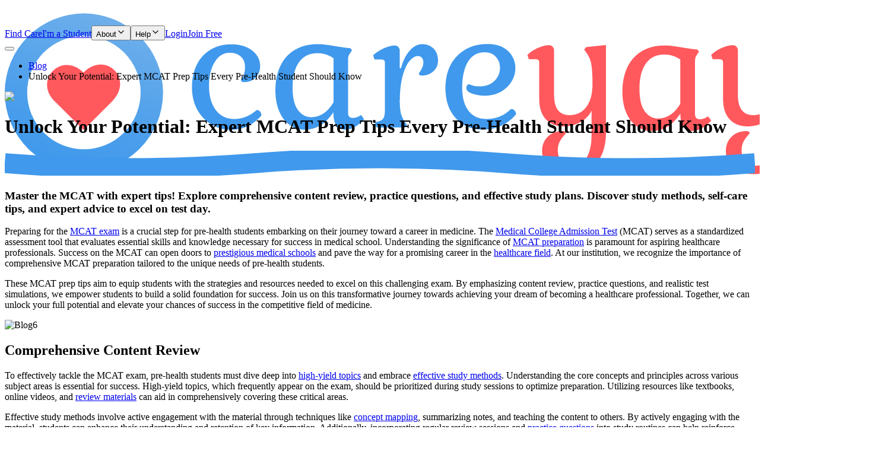

--- FILE ---
content_type: text/html
request_url: https://www.careyaya.org/resources/blog/mcat-prep-tips
body_size: 12506
content:
<!DOCTYPE html><html lang="en" data-mantine-color-scheme="light" data-theme="careyaya" style="color-scheme:light"><head><meta charSet="utf-8"/><meta name="viewport" content="width=device-width,initial-scale=1"/><link rel="preload" as="image" href="/assets/logo_bright-D77kDaT9.svg"/><link rel="preload" as="image" href="https://cms.admin.careyaya.org/assets/c76d57d1-a54e-4292-8e2d-7107c73f679a"/><link rel="modulepreload" href="/assets/entry.client-DGkfUcQu.js"/><link rel="modulepreload" href="/assets/_public.faq.__module.FaqItem-Bd-8nn2r.js"/><link rel="modulepreload" href="/assets/index-BH0kMoVg.js"/><link rel="modulepreload" href="/assets/client-abHUQ32I.js"/><link rel="modulepreload" href="/assets/chunk-OIYGIGL5-Bx67aHRS.js"/><link rel="modulepreload" href="/assets/index-D5drsK32.js"/><link rel="modulepreload" href="/assets/index-DpyTsA1K.js"/><link rel="modulepreload" href="/assets/_commonjsHelpers-DsqdWQfm.js"/><link rel="modulepreload" href="/assets/root-C53zghX8.js"/><link rel="modulepreload" href="/assets/preload-helper-BXl3LOEh.js"/><link rel="modulepreload" href="/assets/index-C7ygD7ey.js"/><link rel="modulepreload" href="/assets/QueryClientProvider-aeD8QnR5.js"/><link rel="modulepreload" href="/assets/index-PriPIEFS.js"/><link rel="modulepreload" href="/assets/useMutation-DUQzzSLh.js"/><link rel="modulepreload" href="/assets/infiniteQueryBehavior-DKedIadk.js"/><link rel="modulepreload" href="/assets/index-fT6umjcB.js"/><link rel="modulepreload" href="/assets/client-only-PlqM40Zt.js"/><link rel="modulepreload" href="/assets/context-C5HvCeAY.js"/><link rel="modulepreload" href="/assets/ChatwootWidget-haYxgH1X.js"/><link rel="modulepreload" href="/assets/ErrorBoundary-CuSeztBL.js"/><link rel="modulepreload" href="/assets/InputBase-cx3gt4Tn.js"/><link rel="modulepreload" href="/assets/Autocomplete-DxXARmaK.js"/><link rel="modulepreload" href="/assets/ActionIcon-BsUysM55.js"/><link rel="modulepreload" href="/assets/Button-BK5zyZuj.js"/><link rel="modulepreload" href="/assets/DateInput-q4_CZlEi.js"/><link rel="modulepreload" href="/assets/Transition-B_d69yH_.js"/><link rel="modulepreload" href="/assets/CloseButton-AFyR5K2Q.js"/><link rel="modulepreload" href="/assets/pick-calendar-levels-props-BCbWNZ9Y.js"/><link rel="modulepreload" href="/assets/Radio-B-0yLAML.js"/><link rel="modulepreload" href="/assets/object-DERx0e0F.js"/><link rel="modulepreload" href="/assets/Group-Dh-lTtd9.js"/><link rel="modulepreload" href="/assets/OptionsDropdown-DXsC2Dwl.js"/><link rel="modulepreload" href="/assets/NumberInput-TbxbiDG9.js"/><link rel="modulepreload" href="/assets/Switch-CfFmE4z4.js"/><link rel="modulepreload" href="/assets/MultiSelect-C5h_gfoj.js"/><link rel="modulepreload" href="/assets/Select-7yy8cVcU.js"/><link rel="modulepreload" href="/assets/Textarea-DuOhRqiu.js"/><link rel="modulepreload" href="/assets/TextInput-C4GrR0bK.js"/><link rel="modulepreload" href="/assets/index-eigtyNNq.js"/><link rel="modulepreload" href="/assets/dayjs-BlqplWtZ.js"/><link rel="modulepreload" href="/assets/isStringTruthy-CdCZwsnf.js"/><link rel="modulepreload" href="/assets/seo-CBT2wdoT.js"/><link rel="modulepreload" href="/assets/types-8t98JSdQ.js"/><link rel="modulepreload" href="/assets/use-hydrated-BNVdcGVt.js"/><link rel="modulepreload" href="/assets/index-TWimcekJ.js"/><link rel="modulepreload" href="/assets/lib-CWphRwc9.js"/><link rel="modulepreload" href="/assets/index-B9IbCL4g.js"/><link rel="modulepreload" href="/assets/index-AyctWT9H.js"/><link rel="modulepreload" href="/assets/coalesceStringArray-DTtWyFOW.js"/><link rel="modulepreload" href="/assets/Flex-BQjwAYP1.js"/><link rel="modulepreload" href="/assets/cx-DdgmKw6s.js"/><link rel="modulepreload" href="/assets/clsx-B-dksMZM.js"/><link rel="modulepreload" href="/assets/Link-DY9sRCnB.js"/><link rel="modulepreload" href="/assets/Loader-DnHrOcG9.js"/><link rel="modulepreload" href="/assets/HiddenDatesInput-RJ23ml8V.js"/><link rel="modulepreload" href="/assets/AccordionChevron-NWp-Oero.js"/><link rel="modulepreload" href="/assets/InputsGroupFieldset-BOh7ZDVL.js"/><link rel="modulepreload" href="/assets/CheckIcon-D0uedwR8.js"/><link rel="modulepreload" href="/assets/ScrollArea-D7zVlvRk.js"/><link rel="modulepreload" href="/assets/react-number-format.es-DNzF_aN0.js"/><link rel="modulepreload" href="/assets/linkedin-DxMvwTPY.js"/><link rel="modulepreload" href="/assets/index-CluX0tWl.js"/><link rel="modulepreload" href="/assets/health_alliance_logo-ORUfhchv.js"/><link rel="modulepreload" href="/assets/index-DYskrAMq.js"/><link rel="modulepreload" href="/assets/iconBase-BGfmw8dZ.js"/><link rel="modulepreload" href="/assets/NavLink--4M654Vz.js"/><link rel="modulepreload" href="/assets/forwardRefs-CCrH42lh.js"/><link rel="modulepreload" href="/assets/use-enhanced-location-z9t7-KqN.js"/><link rel="modulepreload" href="/assets/use-delayed-hover-Kjs-Z6BK.js"/><link rel="modulepreload" href="/assets/NativeScrollArea-BP5f9hm7.js"/><link rel="modulepreload" href="/assets/tslib.es6-iIJU-Uv5.js"/><link rel="modulepreload" href="/assets/Stack-Dbgmjxak.js"/><link rel="modulepreload" href="/assets/Text-CVeaFObn.js"/><link rel="modulepreload" href="/assets/theme-BZdY2rGY.js"/><link rel="modulepreload" href="/assets/_public.resources._blogCategory-DFq0tsqT.js"/><link rel="modulepreload" href="/assets/_public.resources._blogCategory._blogPostSlug-BIa_9X3E.js"/><link rel="modulepreload" href="/assets/capitalize-D4Chihzf.js"/><link rel="modulepreload" href="/assets/react-daisyui.modern-BH6hyeT9.js"/><link rel="modulepreload" href="/assets/back-button-DEhnLQnb.js"/><title>Unlock Your Potential: Expert MCAT Prep Tips Every Pre-Health Student Should Know | CareYaya</title><meta name="description" content="Master the MCAT with expert tips! Explore comprehensive content review, practice questions, and effective study plans. Discover study methods, self-care tips, and expert advice to excel on test day."/><meta name="theme-color" content="#4099EC"/><meta name="msapplication-TileColor" content="#4099EC"/><meta property="og:title" content="Unlock Your Potential: Expert MCAT Prep Tips Every Pre-Health Student Should Know | CareYaya"/><meta property="og:description" content="Master the MCAT with expert tips! Explore comprehensive content review, practice questions, and effective study plans. Discover study methods, self-care tips, and expert advice to excel on test day."/><meta property="og:type" content="website"/><meta property="og:image" content="https://cms.admin.careyaya.org/assets/c76d57d1-a54e-4292-8e2d-7107c73f679a"/><meta property="og:site_name" content="CareYaya"/><meta property="og:url" content="https://www.careyaya.org/resources/blog/mcat-prep-tips"/><link rel="manifest" href="/resources/manifest.json"/><script data-mantine-script="true">document.documentElement.setAttribute("data-mantine-color-scheme", 'light');</script><link rel="stylesheet" href="/assets/root-CX1aaN9w.css"/></head><body class="h-dvh flex flex-col" id="root"><style data-mantine-styles="true">:root{--mantine-cursor-type: pointer;--mantine-font-size-xs: 0.75rem;--mantine-font-size-sm: 0.875rem;--mantine-font-size-md: 1rem;--mantine-font-size-lg: 1.125rem;--mantine-font-size-xl: 1.25rem;--mantine-font-size-2xl: 1.5rem;--mantine-font-size-3xl: 1.875rem;--mantine-color-blue-0: #e6f3ff;--mantine-color-blue-1: #cce6ff;--mantine-color-blue-2: #99ccff;--mantine-color-blue-3: #66b3ff;--mantine-color-blue-4: #3399ff;--mantine-color-blue-5: #4d8de0;--mantine-color-blue-6: #2276c3;--mantine-color-blue-7: #1a5ea6;--mantine-color-blue-8: #134788;--mantine-color-blue-9: #0d316b;--mantine-color-green-0: #e8f9e0;--mantine-color-green-1: #d1f3c1;--mantine-color-green-2: #a8e68a;--mantine-color-green-3: #7fda52;--mantine-color-green-4: #55cd1a;--mantine-color-green-5: #4bb315;--mantine-color-green-6: #429910;--mantine-color-green-7: #387f0c;--mantine-color-green-8: #2e6509;--mantine-color-green-9: #244b06;--mantine-color-dimmed: #495057;}:root[data-mantine-color-scheme="dark"]{--mantine-color-blue-light: rgba(34, 118, 195, 0.15);--mantine-color-blue-light-hover: rgba(34, 118, 195, 0.2);--mantine-color-blue-outline-hover: rgba(51, 153, 255, 0.05);--mantine-color-green-light: rgba(66, 153, 16, 0.15);--mantine-color-green-light-hover: rgba(66, 153, 16, 0.2);--mantine-color-green-outline-hover: rgba(85, 205, 26, 0.05);}:root[data-mantine-color-scheme="light"]{--mantine-color-blue-light: rgba(34, 118, 195, 0.1);--mantine-color-blue-light-hover: rgba(34, 118, 195, 0.12);--mantine-color-blue-outline-hover: rgba(34, 118, 195, 0.05);--mantine-color-green-light: rgba(66, 153, 16, 0.1);--mantine-color-green-light-hover: rgba(66, 153, 16, 0.12);--mantine-color-green-outline-hover: rgba(66, 153, 16, 0.05);}</style><style data-mantine-styles="classes">@media (max-width: 35.99375em) {.mantine-visible-from-xs {display: none !important;}}@media (min-width: 36em) {.mantine-hidden-from-xs {display: none !important;}}@media (max-width: 47.99375em) {.mantine-visible-from-sm {display: none !important;}}@media (min-width: 48em) {.mantine-hidden-from-sm {display: none !important;}}@media (max-width: 61.99375em) {.mantine-visible-from-md {display: none !important;}}@media (min-width: 62em) {.mantine-hidden-from-md {display: none !important;}}@media (max-width: 74.99375em) {.mantine-visible-from-lg {display: none !important;}}@media (min-width: 75em) {.mantine-hidden-from-lg {display: none !important;}}@media (max-width: 87.99375em) {.mantine-visible-from-xl {display: none !important;}}@media (min-width: 88em) {.mantine-hidden-from-xl {display: none !important;}}</style><div class="bg-white w-screen min-w-full max-w-full flex flex-col min-h-full "><div class="flex flex-col flex-1 z-0 min-w-full max-w-full " style="max-width:100vw"><header class="min-h-16 bg-white"><div class="h-full px-4 flex items-center justify-between max-w-screen-2xl mx-auto"><div class="flex-shrink-0 py-2"><a href="/" data-discover="true"><div title="CareYaya" style="user-select:none;cursor:pointer;height:35px;width:175px"><img height="300" width="1500" draggable="false" src="/assets/logo_bright-D77kDaT9.svg" alt="CareYaya"/></div></a></div><div style="--group-gap:0rem;--group-align:center;--group-justify:flex-start;--group-wrap:wrap" class="hidden lg:flex h-full items-center m_4081bf90 mantine-Group-root"><a class="flex items-center h-full px-4 no-underline font-medium text-base transition-colors text-gray-900 hover:bg-gray-100" href="/book" data-discover="true">Find Care</a><a class="flex items-center h-full px-4 no-underline font-medium text-base transition-colors text-gray-900 hover:bg-gray-100" href="/apply" data-discover="true">I&#x27;m a Student</a><button class="mantine-focus-never flex items-center h-full px-4 no-underline font-medium text-base transition-colors text-gray-900 hover:bg-gray-100 m_87cf2631 mantine-UnstyledButton-root" type="button" aria-haspopup="dialog" aria-expanded="false" aria-controls="mantine-«R1r5bj5»-dropdown" id="mantine-«R1r5bj5»-target"><div class="m_4451eb3a mantine-Center-root" data-inline="true"><span class="mr-1">About</span><svg stroke="currentColor" fill="none" stroke-width="2" viewBox="0 0 24 24" stroke-linecap="round" stroke-linejoin="round" class="text-blue-600" height="16" width="16" xmlns="http://www.w3.org/2000/svg"><path d="m6 9 6 6 6-6"></path></svg></div></button><button class="mantine-focus-never flex items-center h-full px-4 no-underline font-medium text-base transition-colors text-gray-900 hover:bg-gray-100 m_87cf2631 mantine-UnstyledButton-root" type="button" aria-haspopup="dialog" aria-expanded="false" aria-controls="mantine-«R2b5bj5»-dropdown" id="mantine-«R2b5bj5»-target"><div class="m_4451eb3a mantine-Center-root" data-inline="true"><span class="mr-1">Help</span><svg stroke="currentColor" fill="none" stroke-width="2" viewBox="0 0 24 24" stroke-linecap="round" stroke-linejoin="round" class="text-blue-600" height="16" width="16" xmlns="http://www.w3.org/2000/svg"><path d="m6 9 6 6 6-6"></path></svg></div></button><a class="flex items-center h-full px-4 no-underline font-medium text-base transition-colors text-gray-900 hover:bg-gray-100" href="/login" data-discover="true">Login</a><a class="flex items-center h-full px-4 no-underline font-medium text-base transition-colors bg-blue-50 text-blue-700 hover:bg-blue-100" href="/login?signup=true" data-discover="true">Join Free</a></div><button class="mantine-focus-never lg:hidden m_fea6bf1a mantine-Burger-root m_87cf2631 mantine-UnstyledButton-root" type="button"><div class="m_d4fb9cad mantine-Burger-burger" data-reduce-motion="true"></div></button></div></header><div class="flex-1 "><div class="flex flex-col flex-1 justify-start items-stretch flex-nowrap container px-4 lg:px-8 py-5 lg:py-8 lg:pb-16 mx-auto xl:px-5 max-w-screen-md"><div class="breadcrumbs"><ul class="mb-4 flex-wrap"><li class="underline md:no-underline"><a href="/resources/blog" data-discover="true">Blog</a></li><li role="link" class="before:!hidden md:before:!flex whitespace-normal mt-2 md:mt-0"><div class="-mb-1">Unlock Your Potential: Expert MCAT Prep Tips Every Pre-Health Student Should Know</div></li></ul></div><div class="flex flex-col  justify-start items-stretch flex-nowrap prose lg:prose-lg prose-img:my-2 lg:prose-img:my-2 prose-img:rounded-md w-full max-w-none prose-img:w-full prose-img:max-h-125 prose-img:object-cover prose-headings:font-semibold prose-h1:text-3xl lg:prose-h1:text-4xl prose-h2:text-xl lg:prose-h2:text-2xl prose-p:text-gray-700 prose-p:leading-relaxed prose-a:text-blue-600 hover:prose-a:text-blue-800 prose-blockquote:border-l-4 prose-blockquote:border-primary prose-blockquote:pl-4 prose-blockquote:italic prose-strong:font-semibold prose-strong:text-gray-900 prose-ul:list-disc prose-ol:list-decimal prose-pre:bg-gray-100 prose-pre:rounded-md prose-pre:p-4"><div class="flex flex-col  justify-center items-center flex-nowrap max-h-116 mb-8 overflow-hidden rounded-xl"><img loading="eager" src="https://cms.admin.careyaya.org/assets/c76d57d1-a54e-4292-8e2d-7107c73f679a"/></div><div class="relative inline-block lg:mb-6"><h1 class="relative z-10 text-3xl md:text-4xl font-bold text-gray-800 leading-tight">Unlock Your Potential: Expert MCAT Prep Tips Every Pre-Health Student Should Know</h1><svg class="absolute -bottom-2 left-0 w-full h-3 md:h-4 -z-10" preserveAspectRatio="none" viewBox="0 0 300 10" xmlns="http://www.w3.org/2000/svg"><path d="M0,5 Q50,9 100,5 T200,5 T300,5" fill="none" stroke="#4099EC" stroke-width="8"></path></svg></div><article><h3>Master the MCAT with expert tips! Explore comprehensive content review, practice questions, and effective study plans. Discover study methods, self-care tips, and expert advice to excel on test day.</h3>
<p>Preparing for the <a href="https://students-residents.aamc.org/taking-mcat-exam/taking-mcat-exam" target="_blank" rel="noopener">MCAT exam</a> is a crucial step for pre-health students embarking on their journey toward a career in medicine. The <a href="https://students-residents.aamc.org/taking-mcat-exam/taking-mcat-exam" target="_blank" rel="noopener">Medical College Admission Test</a> (MCAT) serves as a standardized assessment tool that evaluates essential skills and knowledge necessary for success in medical school. Understanding the significance of <a href="https://students-residents.aamc.org/prepare-mcat-exam/prepare-mcat-exam" target="_blank" rel="noopener">MCAT preparation</a> is paramount for aspiring healthcare professionals. Success on the MCAT can open doors to <a href="https://www.usnews.com/best-graduate-schools/top-medical-schools" target="_blank" rel="noopener">prestigious medical schools</a> and pave the way for a promising career in the <a href="https://college.mayo.edu/academics/explore-health-care-careers/careers-a-z/" target="_blank" rel="noopener">healthcare field</a>. At our institution, we recognize the importance of comprehensive MCAT preparation tailored to the unique needs of pre-health students.</p>
<p>These MCAT prep tips aim to equip students with the strategies and resources needed to excel on this challenging exam. By emphasizing content review, practice questions, and realistic test simulations, we empower students to build a solid foundation for success. Join us on this transformative journey towards achieving your dream of becoming a healthcare professional. Together, we can unlock your full potential and elevate your chances of success in the competitive field of medicine.</p>
<p><img src="https://cms.admin.careyaya.org/assets/4bba38b5-8c58-4bfc-980e-70d3b67e0b59?width=500&amp;height=500" alt="Blog6"></p>
<h2>Comprehensive Content Review</h2>
<p>To effectively tackle the MCAT exam, pre-health students must dive deep into <a href="https://www.amboss.com/int/usmle/step1/essentials-kit" target="_blank" rel="noopener">high-yield topics</a> and embrace <a href="https://learningcenter.unc.edu/tips-and-tools/studying-101-study-smarter-not-harder/" target="_blank" rel="noopener">effective study methods</a>. Understanding the core concepts and principles across various subject areas is essential for success. High-yield topics, which frequently appear on the exam, should be prioritized during study sessions to optimize preparation. Utilizing resources like textbooks, online videos, and <a href="https://wr1ter.com/review-materials" target="_blank" rel="noopener">review materials</a> can aid in comprehensively covering these critical areas.</p>
<p>Effective study methods involve active engagement with the material through techniques like&nbsp;<a href="https://learningcenter.unc.edu/tips-and-tools/using-concept-maps/" target="_blank" rel="noopener">concept mapping</a>, summarizing notes, and teaching the content to others. By actively engaging with the material, students can enhance their understanding and retention of key information. Additionally, incorporating regular review sessions and <a href="https://www.studyguidezone.com/practice-questions.htm" target="_blank" rel="noopener">practice questions</a> into study routines can help reinforce learning and identify areas for improvement. Developing a strategic study plan that incorporates these methods and aligns with individual learning styles is crucial for efficient and effective preparation. By immersing oneself in high-yield topics and employing proven study strategies, pre-health students can solidify their knowledge base and boost their confidence heading into the MCAT exam.</p>
<p><span style="color: rgb(23, 41, 64); font-family: Inter, -apple-system, BlinkMacSystemFont, 'Segoe UI', Roboto, Helvetica, Arial, sans-serif, 'Apple Color Emoji', 'Segoe UI Emoji', 'Segoe UI Symbol', serif; font-size: 24px; font-weight: bold;"><iframe title="YouTube" src="https://www.youtube.com/embed/NGdLfRFdKDk" width="560" height="315" frameborder="0" allow="accelerometer;" allowfullscreen="allowfullscreen"></iframe></span></p>
<p><span style="color: rgb(23, 41, 64); font-family: Inter, -apple-system, BlinkMacSystemFont, 'Segoe UI', Roboto, Helvetica, Arial, sans-serif, 'Apple Color Emoji', 'Segoe UI Emoji', 'Segoe UI Symbol', serif; font-size: 24px; font-weight: bold;">Mastering Practice Questions</span></p>
<p>To excel in tackling the <a href="https://students-residents.aamc.org/taking-mcat-exam/taking-mcat-exam" target="_blank" rel="noopener">MCAT exam</a>, pre-health students must hone their skills in mastering <a href="https://www.studyguidezone.com/practice-questions.htm" target="_blank" rel="noopener">practice questions</a> effectively. By consistently engaging with practice questions, students can enhance their proficiency in applying knowledge, critical thinking, and problem-solving under exam conditions. Practice questions serve as valuable tools to gauge understanding, identify weak areas, and build confidence in tackling diverse question formats.</p>
<p>It is crucial to incorporate a variety of practice questions that mirror the MCAT's complexity and style, covering different content areas and difficulty levels. Regular exposure to practice questions not only reinforces learning but also familiarizes students with the exam structure, pacing, and time management. Implementing a systematic approach to tackling practice questions, such as breaking them down by content area, reviewing explanations thoroughly, and tracking performance trends, can lead to improved test-taking strategies and increased accuracy. Additionally, utilizing resources like question banks,&nbsp;<a href="https://www.concurrences.com/en/dictionary/online-platforms" target="_blank" rel="noopener">online platforms</a>, and <a href="https://www.kaptest.com/mcat" target="_blank" rel="noopener">MCAT prep courses</a> can provide a wealth of practice questions tailored to the exam's requirements. By dedicating time and effort to mastering practice questions, pre-health students can enhance their <a href="https://www.wichita.edu/services/studentsuccess/Study_Tips_Techniques/Test_Taking_Techniques.php" target="_blank" rel="noopener">test-taking skills</a>, boost their confidence, and ultimately maximize their performance on the MCAT exam.</p>
<p><img src="https://cms.admin.careyaya.org/assets/1cd6b895-b9c5-4ae1-8785-a78502799115?width=500&amp;height=500" alt="Blog7"></p>
<h2>Developing Strategic Study Plans</h2>
<p>To maximize success in preparing for the <a href="https://students-residents.aamc.org/taking-mcat-exam/taking-mcat-exam" target="_blank" rel="noopener">MCAT exam</a>, pre-health students must develop <a href="https://lsc.cornell.edu/how-to-study/studying-for-and-taking-exams/guidelines-for-creating-a-study-schedule/" target="_blank" rel="noopener">strategic study plans</a> tailored to their individual needs for optimal results. Building on the foundation of mastering practice questions, a key component of strategic study plans involves creating a customized approach that focuses on addressing specific areas of improvement identified through practice questions. By analyzing performance trends and weak areas highlighted during practice sessions, students can prioritize their study efforts effectively and concentrate on boosting their proficiency in challenging topics.</p>
<p>Implementing a strategic study plan tailored to individual needs involves incorporating a mix of <a href="https://www.uopeople.edu/blog/10-amazing-study-resources-for-students/" target="_blank" rel="noopener">study resources</a> such as textbooks, online platforms, and <a href="https://www.kaptest.com/mcat" target="_blank" rel="noopener">MCAT prep courses</a> that align with preferred learning styles and examination goals. By diversifying study materials and techniques, students can engage with content in various formats to deepen their understanding and enhance retention.</p>
<p>Moreover, structuring study schedules to include dedicated review sessions, <a href="https://www.ets.org/gre/test-takers/general-test/prepare/powerprep.html" target="_blank" rel="noopener">timed practice tests</a>, and targeted content review sessions can help pre-health students maintain consistency in their preparation and track progress effectively. By establishing clear goals, allocating time for focused study sessions, and adjusting study plans based on performance feedback, students can optimize their learning experience and boost their confidence leading up to the MCAT exam.</p>
<p>Taking a personalized approach to developing strategic study plans empowers pre-health students to navigate the vast content of the MCAT exam efficiently, identify areas for improvement, and build strong foundational knowledge essential for success on test day. By customizing study plans to their unique strengths and weaknesses, students can maximize their preparation efforts and enhance their readiness to excel on the MCAT.</p>
<p><img src="https://cms.admin.careyaya.org/assets/b72a9281-3245-44da-b82a-1c6ee92ef3ba?width=500&amp;height=500" alt="Blog10"></p>
<h2>Do Your Research</h2>
<p>Check out this comprehensive<a href="https://www.studocu.com/blog/en/study-tips-for-mcat" target="_blank" rel="noopener">, easy-to-follow guide</a>, on how to study for the MCAT, published by Studocu.&nbsp;</p>
<p>This informative piece covers the following insights:</p>
<ul type="disc">
<li><strong>An overview of the test</strong>, including its contents, test length, and how it is scored</li>
<li><strong>Practical tips on studying for MCAT success</strong>, such as creating a study schedule, deciding between self-led or guided test prep, and practice tests</li>
<li><strong>Answers to frequently asked questions</strong>&nbsp;about MCAT test prep</li>
</ul>
<p>Some compelling facts readers will discover in this resource include:</p>
<ol start="1" type="1">
<li>The MCAT consists of <strong>230 multiple-choice questions</strong>, primarily passage-based, with about 20% being discrete.</li>
<li>At the end of the exam, there's a <strong>Void Question</strong>&nbsp;option, allowing examinees to void the test if they feel they underperformed, for a possible retake.</li>
<li>Most students prepare for the MCAT over three months, investing <strong>200-300 hours</strong>&nbsp;in total.</li>
</ol>
<p>In conclusion, success in <a href="https://students-residents.aamc.org/prepare-mcat-exam/prepare-mcat-exam" target="_blank" rel="noopener">MCAT preparation</a> is achievable through diligent planning, strategic <a href="https://www.intelligent.com/create-a-study-plan/" target="_blank" rel="noopener">study plan</a>s, and effective utilization of resources. By following key tips such as starting early, creating a <a href="https://www.intelligent.com/create-a-study-plan/">study schedule</a>, and incorporating <a href="https://satsuite.collegeboard.org/sat/practice-preparation/practice-tests" target="_blank" rel="noopener">practice tests</a>, pre-health students can enhance their confidence and performance on the exam. Developing a personalized approach to studying, focusing on core concepts, and seeking support when needed are essential strategies for unlocking full potential and excelling in the competitive field of medicine. It is crucial to prioritize self-care, maintain a balanced lifestyle, and stay motivated throughout the preparation process.</p>
<p>By aligning study efforts with individual needs, analyzing performance trends, and adjusting study plans accordingly, students can optimize their learning experience and track progress effectively. Utilizing varied study resources, engaging with content in different formats, and dedicating time to focused review sessions are key components of successful MCAT preparation. Embracing evidence-based study methods, incorporating&nbsp;<a href="https://www.betterup.com/blog/self-care-practices" target="_blank" rel="noopener">self-care practices</a>, and approaching the exam with confidence can significantly impact performance outcomes. Preparing for the MCAT requires dedication, perseverance, and a strategic approach tailored to individual strengths and weaknesses. By implementing expert tips and staying committed to the study plan, pre-health students can pave the way towards achieving their goals in the healthcare field.</p>
<p><code spellcheck="false"><span class="_code_1boox_52"><iframe title="YouTube" src="https://www.youtube.com/embed/63b6VDURN54" width="560" height="315" frameborder="0" allow="accelerometer;" allowfullscreen="allowfullscreen"></iframe></span></code></p></article></div></div></div><div class="divide-y divide-gray-200 bg-[#ecf6ff]"><footer class="p-10 footer sm:footer-horizontal text-base-content justify-evenly"><div><div title="CareYaya" style="user-select:none;height:40px;width:200px"><img height="300" width="1500" draggable="false" src="/assets/logo_bright-D77kDaT9.svg" alt="CareYaya"/></div><a class="link link-hover mt-1.5" href="mailto:support@careyaya.org">support@careyaya.org</a></div><div><span class="footer-title opacity-100">Resources</span><div class="flex flex-col gap-3"><a class="link link-hover" target="_blank" href="https://www.alz.org/help-support/caregiving">Alzheimer&#x27;s Association</a><a target="_blank" class="link link-hover" href="/sitemap.xml">Sitemap</a></div></div><div><span class="footer-title opacity-100">Legal</span><div class="flex flex-col gap-3"><a class="link link-hover" href="/terms" data-discover="true">Terms of Use</a><a class="link link-hover" href="/privacy" data-discover="true">Privacy Policy</a></div></div><div><span class="footer-title opacity-100">Social</span><div class="flex flex-col gap-3"><a class="relative" href="https://www.linkedin.com/in/neal-shah-careyaya/" target="_blank" rel="noreferrer" aria-label="Visit CareYaya on LinkedIn" title="LinkedIn"><img src="/assets/linkedin-BoaNTPyh.svg" style="width:154px;height:43px" alt="Visit CareYaya on LinkedIn" loading="lazy" fetchPriority="low"/></a><div class="flex space-x-2"><a class="link link-hover" href="https://www.facebook.com/WeAreCareYaya/" target="_blank" rel="noreferrer" title="Facebook"><svg xmlns="http://www.w3.org/2000/svg" height="40" width="40" viewBox="0 0 448 512"><path fill="#1877f2" d="M400 32H48A48 48 0 0 0 0 80v352a48 48 0 0 0 48 48h137.3V327.7h-63V256h63v-54.6c0-62.2 37-96.5 93.7-96.5 27.1 0 55.5 4.8 55.5 4.8v61h-31.3c-30.8 0-40.4 19.1-40.4 38.7V256h68.8l-11 71.7h-57.8V480H400a48 48 0 0 0 48-48V80a48 48 0 0 0 -48-48z"></path></svg></a><a class="link link-hover" href="https://www.instagram.com/wearecareyaya/" target="_blank" rel="noreferrer" title="Instagram"><svg xmlns="http://www.w3.org/2000/svg" height="40" width="40" viewBox="0 0 448 512"><path fill="#c13584" d="M194.4 211.7a53.3 53.3 0 1 0 59.3 88.7 53.3 53.3 0 1 0 -59.3-88.7zm142.3-68.4c-5.2-5.2-11.5-9.3-18.4-12c-18.1-7.1-57.6-6.8-83.1-6.5c-4.1 0-7.9 .1-11.2 .1c-3.3 0-7.2 0-11.4-.1c-25.5-.3-64.8-.7-82.9 6.5c-6.9 2.7-13.1 6.8-18.4 12s-9.3 11.5-12 18.4c-7.1 18.1-6.7 57.7-6.5 83.2c0 4.1 .1 7.9 .1 11.1s0 7-.1 11.1c-.2 25.5-.6 65.1 6.5 83.2c2.7 6.9 6.8 13.1 12 18.4s11.5 9.3 18.4 12c18.1 7.1 57.6 6.8 83.1 6.5c4.1 0 7.9-.1 11.2-.1c3.3 0 7.2 0 11.4 .1c25.5 .3 64.8 .7 82.9-6.5c6.9-2.7 13.1-6.8 18.4-12s9.3-11.5 12-18.4c7.2-18 6.8-57.4 6.5-83c0-4.2-.1-8.1-.1-11.4s0-7.1 .1-11.4c.3-25.5 .7-64.9-6.5-83l0 0c-2.7-6.9-6.8-13.1-12-18.4zm-67.1 44.5A82 82 0 1 1 178.4 324.2a82 82 0 1 1 91.1-136.4zm29.2-1.3c-3.1-2.1-5.6-5.1-7.1-8.6s-1.8-7.3-1.1-11.1s2.6-7.1 5.2-9.8s6.1-4.5 9.8-5.2s7.6-.4 11.1 1.1s6.5 3.9 8.6 7s3.2 6.8 3.2 10.6c0 2.5-.5 5-1.4 7.3s-2.4 4.4-4.1 6.2s-3.9 3.2-6.2 4.2s-4.8 1.5-7.3 1.5l0 0c-3.8 0-7.5-1.1-10.6-3.2zM448 96c0-35.3-28.7-64-64-64H64C28.7 32 0 60.7 0 96V416c0 35.3 28.7 64 64 64H384c35.3 0 64-28.7 64-64V96zM357 389c-18.7 18.7-41.4 24.6-67 25.9c-26.4 1.5-105.6 1.5-132 0c-25.6-1.3-48.3-7.2-67-25.9s-24.6-41.4-25.8-67c-1.5-26.4-1.5-105.6 0-132c1.3-25.6 7.1-48.3 25.8-67s41.5-24.6 67-25.8c26.4-1.5 105.6-1.5 132 0c25.6 1.3 48.3 7.1 67 25.8s24.6 41.4 25.8 67c1.5 26.3 1.5 105.4 0 131.9c-1.3 25.6-7.1 48.3-25.8 67z"></path></svg></a></div></div></div></footer><div class="max-w-screen-xl m-auto text-center py-8 px-4"><p class="text-gray-700 mb-4">Copyright © <!-- -->2025<!-- --> <!-- -->CareYaya Health Technologies</p></div></div></div></div><div id="_rht_toaster" style="position:fixed;z-index:9999;top:16px;left:16px;right:16px;bottom:16px;pointer-events:none"></div><script>((STORAGE_KEY2) => {
    if (!window.history.state || !window.history.state.key) {
      let key = Math.random().toString(32).slice(2);
      window.history.replaceState({ key }, "");
    }
    try {
      let storedY = JSON.parse(sessionStorage.getItem(STORAGE_KEY2) || "{}")[window.history.state.key];
      if (typeof storedY === "number")
        window.scrollTo(0, storedY);
    } catch (error) {
      console.error(error);
      sessionStorage.removeItem(STORAGE_KEY2);
    }
  })("positions")</script><script>window.__reactRouterContext = {"basename":"/","future":{"v8_middleware":false,"unstable_optimizeDeps":true,"unstable_splitRouteModules":true,"unstable_subResourceIntegrity":false,"unstable_viteEnvironmentApi":false},"routeDiscovery":{"mode":"lazy","manifestPath":"/__manifest"},"ssr":true,"isSpaMode":false};window.__reactRouterContext.stream = new ReadableStream({start(controller){window.__reactRouterContext.streamController = controller;}}).pipeThrough(new TextEncoderStream());</script><script type="module" async="">;
import * as route0 from "/assets/root-C53zghX8.js";
import * as route1 from "/assets/_public.resources._blogCategory-DFq0tsqT.js";
import * as route2 from "/assets/_public.resources._blogCategory._blogPostSlug-BIa_9X3E.js";
  window.__reactRouterManifest = {
  "entry": {
    "module": "/assets/entry.client-DGkfUcQu.js",
    "imports": [
      "/assets/_public.faq.__module.FaqItem-Bd-8nn2r.js",
      "/assets/index-BH0kMoVg.js",
      "/assets/client-abHUQ32I.js",
      "/assets/chunk-OIYGIGL5-Bx67aHRS.js",
      "/assets/index-D5drsK32.js",
      "/assets/index-DpyTsA1K.js",
      "/assets/_commonjsHelpers-DsqdWQfm.js"
    ],
    "css": []
  },
  "routes": {
    "root": {
      "id": "root",
      "path": "",
      "hasAction": false,
      "hasLoader": true,
      "hasClientAction": false,
      "hasClientLoader": false,
      "hasClientMiddleware": false,
      "hasErrorBoundary": true,
      "module": "/assets/root-C53zghX8.js",
      "imports": [
        "/assets/_public.faq.__module.FaqItem-Bd-8nn2r.js",
        "/assets/index-BH0kMoVg.js",
        "/assets/client-abHUQ32I.js",
        "/assets/chunk-OIYGIGL5-Bx67aHRS.js",
        "/assets/index-D5drsK32.js",
        "/assets/index-DpyTsA1K.js",
        "/assets/_commonjsHelpers-DsqdWQfm.js",
        "/assets/preload-helper-BXl3LOEh.js",
        "/assets/index-C7ygD7ey.js",
        "/assets/QueryClientProvider-aeD8QnR5.js",
        "/assets/index-PriPIEFS.js",
        "/assets/useMutation-DUQzzSLh.js",
        "/assets/infiniteQueryBehavior-DKedIadk.js",
        "/assets/index-fT6umjcB.js",
        "/assets/client-only-PlqM40Zt.js",
        "/assets/context-C5HvCeAY.js",
        "/assets/ChatwootWidget-haYxgH1X.js",
        "/assets/ErrorBoundary-CuSeztBL.js",
        "/assets/InputBase-cx3gt4Tn.js",
        "/assets/Autocomplete-DxXARmaK.js",
        "/assets/ActionIcon-BsUysM55.js",
        "/assets/Button-BK5zyZuj.js",
        "/assets/DateInput-q4_CZlEi.js",
        "/assets/Transition-B_d69yH_.js",
        "/assets/CloseButton-AFyR5K2Q.js",
        "/assets/pick-calendar-levels-props-BCbWNZ9Y.js",
        "/assets/Radio-B-0yLAML.js",
        "/assets/object-DERx0e0F.js",
        "/assets/Group-Dh-lTtd9.js",
        "/assets/OptionsDropdown-DXsC2Dwl.js",
        "/assets/NumberInput-TbxbiDG9.js",
        "/assets/Switch-CfFmE4z4.js",
        "/assets/MultiSelect-C5h_gfoj.js",
        "/assets/Select-7yy8cVcU.js",
        "/assets/Textarea-DuOhRqiu.js",
        "/assets/TextInput-C4GrR0bK.js",
        "/assets/index-eigtyNNq.js",
        "/assets/dayjs-BlqplWtZ.js",
        "/assets/isStringTruthy-CdCZwsnf.js",
        "/assets/seo-CBT2wdoT.js",
        "/assets/types-8t98JSdQ.js",
        "/assets/use-hydrated-BNVdcGVt.js",
        "/assets/index-TWimcekJ.js",
        "/assets/lib-CWphRwc9.js",
        "/assets/index-B9IbCL4g.js",
        "/assets/index-AyctWT9H.js",
        "/assets/coalesceStringArray-DTtWyFOW.js",
        "/assets/Flex-BQjwAYP1.js",
        "/assets/cx-DdgmKw6s.js",
        "/assets/clsx-B-dksMZM.js",
        "/assets/Link-DY9sRCnB.js",
        "/assets/Loader-DnHrOcG9.js",
        "/assets/HiddenDatesInput-RJ23ml8V.js",
        "/assets/AccordionChevron-NWp-Oero.js",
        "/assets/InputsGroupFieldset-BOh7ZDVL.js",
        "/assets/CheckIcon-D0uedwR8.js",
        "/assets/ScrollArea-D7zVlvRk.js",
        "/assets/react-number-format.es-DNzF_aN0.js",
        "/assets/linkedin-DxMvwTPY.js",
        "/assets/index-CluX0tWl.js",
        "/assets/health_alliance_logo-ORUfhchv.js",
        "/assets/index-DYskrAMq.js",
        "/assets/iconBase-BGfmw8dZ.js",
        "/assets/NavLink--4M654Vz.js",
        "/assets/forwardRefs-CCrH42lh.js",
        "/assets/use-enhanced-location-z9t7-KqN.js",
        "/assets/use-delayed-hover-Kjs-Z6BK.js",
        "/assets/NativeScrollArea-BP5f9hm7.js",
        "/assets/tslib.es6-iIJU-Uv5.js",
        "/assets/Stack-Dbgmjxak.js",
        "/assets/Text-CVeaFObn.js",
        "/assets/theme-BZdY2rGY.js"
      ],
      "css": [
        "/assets/root-CX1aaN9w.css"
      ]
    },
    "routes/_public.resources.$blogCategory": {
      "id": "routes/_public.resources.$blogCategory",
      "parentId": "root",
      "path": "resources/:blogCategory",
      "hasAction": false,
      "hasLoader": false,
      "hasClientAction": false,
      "hasClientLoader": false,
      "hasClientMiddleware": false,
      "hasErrorBoundary": false,
      "module": "/assets/_public.resources._blogCategory-DFq0tsqT.js",
      "imports": [
        "/assets/chunk-OIYGIGL5-Bx67aHRS.js",
        "/assets/_public.faq.__module.FaqItem-Bd-8nn2r.js",
        "/assets/index-eigtyNNq.js",
        "/assets/index-BH0kMoVg.js",
        "/assets/_commonjsHelpers-DsqdWQfm.js",
        "/assets/cx-DdgmKw6s.js",
        "/assets/clsx-B-dksMZM.js",
        "/assets/context-C5HvCeAY.js",
        "/assets/linkedin-DxMvwTPY.js",
        "/assets/Link-DY9sRCnB.js",
        "/assets/index-CluX0tWl.js",
        "/assets/health_alliance_logo-ORUfhchv.js",
        "/assets/index-DYskrAMq.js",
        "/assets/iconBase-BGfmw8dZ.js",
        "/assets/NavLink--4M654Vz.js",
        "/assets/forwardRefs-CCrH42lh.js",
        "/assets/use-enhanced-location-z9t7-KqN.js",
        "/assets/use-delayed-hover-Kjs-Z6BK.js",
        "/assets/Transition-B_d69yH_.js",
        "/assets/index-DpyTsA1K.js",
        "/assets/Group-Dh-lTtd9.js",
        "/assets/CloseButton-AFyR5K2Q.js",
        "/assets/NativeScrollArea-BP5f9hm7.js",
        "/assets/tslib.es6-iIJU-Uv5.js",
        "/assets/ScrollArea-D7zVlvRk.js",
        "/assets/Button-BK5zyZuj.js",
        "/assets/Loader-DnHrOcG9.js",
        "/assets/Stack-Dbgmjxak.js",
        "/assets/Text-CVeaFObn.js"
      ],
      "css": []
    },
    "routes/_public.resources.$blogCategory.$blogPostSlug": {
      "id": "routes/_public.resources.$blogCategory.$blogPostSlug",
      "parentId": "routes/_public.resources.$blogCategory",
      "path": ":blogPostSlug",
      "hasAction": false,
      "hasLoader": true,
      "hasClientAction": false,
      "hasClientLoader": false,
      "hasClientMiddleware": false,
      "hasErrorBoundary": false,
      "module": "/assets/_public.resources._blogCategory._blogPostSlug-BIa_9X3E.js",
      "imports": [
        "/assets/chunk-OIYGIGL5-Bx67aHRS.js",
        "/assets/_public.faq.__module.FaqItem-Bd-8nn2r.js",
        "/assets/Flex-BQjwAYP1.js",
        "/assets/dayjs-BlqplWtZ.js",
        "/assets/coalesceStringArray-DTtWyFOW.js",
        "/assets/capitalize-D4Chihzf.js",
        "/assets/theme-BZdY2rGY.js",
        "/assets/index-C7ygD7ey.js",
        "/assets/react-daisyui.modern-BH6hyeT9.js",
        "/assets/seo-CBT2wdoT.js",
        "/assets/back-button-DEhnLQnb.js",
        "/assets/index-BH0kMoVg.js",
        "/assets/_commonjsHelpers-DsqdWQfm.js",
        "/assets/cx-DdgmKw6s.js",
        "/assets/clsx-B-dksMZM.js",
        "/assets/isStringTruthy-CdCZwsnf.js",
        "/assets/types-8t98JSdQ.js",
        "/assets/forwardRefs-CCrH42lh.js",
        "/assets/use-enhanced-location-z9t7-KqN.js",
        "/assets/Link-DY9sRCnB.js",
        "/assets/client-only-PlqM40Zt.js",
        "/assets/use-hydrated-BNVdcGVt.js"
      ],
      "css": []
    },
    "routes/_public._index": {
      "id": "routes/_public._index",
      "parentId": "root",
      "index": true,
      "hasAction": true,
      "hasLoader": true,
      "hasClientAction": false,
      "hasClientLoader": false,
      "hasClientMiddleware": false,
      "hasErrorBoundary": false,
      "module": "/assets/_public._index-BBTYQmTq.js",
      "imports": [
        "/assets/preload-helper-BXl3LOEh.js",
        "/assets/chunk-OIYGIGL5-Bx67aHRS.js",
        "/assets/_public.faq.__module.FaqItem-Bd-8nn2r.js",
        "/assets/index-C7ygD7ey.js",
        "/assets/plasmic-BX_XoZLS.js",
        "/assets/index-BH0kMoVg.js",
        "/assets/client-only-PlqM40Zt.js",
        "/assets/Flex-BQjwAYP1.js",
        "/assets/Link-DY9sRCnB.js",
        "/assets/index-eigtyNNq.js",
        "/assets/HomePageJune2025-BT5PHvEP.js",
        "/assets/index-C1y5HcSr.js",
        "/assets/seo-CBT2wdoT.js",
        "/assets/await-f3xlHTgz.js",
        "/assets/_commonjsHelpers-DsqdWQfm.js",
        "/assets/types-8t98JSdQ.js",
        "/assets/index-LvzHWtTh.js",
        "/assets/index-DpyTsA1K.js",
        "/assets/clsx-B-dksMZM.js",
        "/assets/clone-ac8xexw7.js",
        "/assets/use-hydrated-BNVdcGVt.js",
        "/assets/cx-DdgmKw6s.js",
        "/assets/context-C5HvCeAY.js",
        "/assets/linkedin-DxMvwTPY.js",
        "/assets/index-CluX0tWl.js",
        "/assets/health_alliance_logo-ORUfhchv.js",
        "/assets/index-DYskrAMq.js",
        "/assets/iconBase-BGfmw8dZ.js",
        "/assets/NavLink--4M654Vz.js",
        "/assets/forwardRefs-CCrH42lh.js",
        "/assets/use-enhanced-location-z9t7-KqN.js",
        "/assets/use-delayed-hover-Kjs-Z6BK.js",
        "/assets/Transition-B_d69yH_.js",
        "/assets/Group-Dh-lTtd9.js",
        "/assets/CloseButton-AFyR5K2Q.js",
        "/assets/NativeScrollArea-BP5f9hm7.js",
        "/assets/tslib.es6-iIJU-Uv5.js",
        "/assets/ScrollArea-D7zVlvRk.js",
        "/assets/Button-BK5zyZuj.js",
        "/assets/Loader-DnHrOcG9.js",
        "/assets/Stack-Dbgmjxak.js",
        "/assets/Text-CVeaFObn.js",
        "/assets/Button-8rDxU-mS.js",
        "/assets/PlasmicIcon__Star-aAFJmYoC.js",
        "/assets/PlasmicIcon__LinkedinIconSvg-BjYwJUv3.js",
        "/assets/dayjs-BlqplWtZ.js",
        "/assets/isStringTruthy-CdCZwsnf.js",
        "/assets/theme-BZdY2rGY.js"
      ],
      "css": [
        "/assets/plasmic-CRsBZQMa.css",
        "/assets/HomePageJune2025-C_Sai766.css",
        "/assets/Button-m8kFi1I8.css"
      ]
    },
    "routes/_public.resources.$blogCategory._index": {
      "id": "routes/_public.resources.$blogCategory._index",
      "parentId": "routes/_public.resources.$blogCategory",
      "index": true,
      "hasAction": false,
      "hasLoader": true,
      "hasClientAction": false,
      "hasClientLoader": false,
      "hasClientMiddleware": false,
      "hasErrorBoundary": false,
      "module": "/assets/_public.resources._blogCategory._index-DSnZLKfr.js",
      "imports": [
        "/assets/chunk-OIYGIGL5-Bx67aHRS.js",
        "/assets/_public.faq.__module.FaqItem-Bd-8nn2r.js",
        "/assets/dayjs-BlqplWtZ.js",
        "/assets/isStringTruthy-CdCZwsnf.js",
        "/assets/Flex-BQjwAYP1.js",
        "/assets/Link-DY9sRCnB.js",
        "/assets/cx-DdgmKw6s.js",
        "/assets/index-C7ygD7ey.js",
        "/assets/types-BSEZgv5S.js",
        "/assets/use-search-param-pagination-B_hL3YTf.js",
        "/assets/seo-CBT2wdoT.js",
        "/assets/use-enhanced-location-z9t7-KqN.js",
        "/assets/index-BH0kMoVg.js",
        "/assets/_commonjsHelpers-DsqdWQfm.js",
        "/assets/clsx-B-dksMZM.js",
        "/assets/types-8t98JSdQ.js",
        "/assets/react-daisyui.modern-BH6hyeT9.js",
        "/assets/index-Bccul5RV.js",
        "/assets/iconBase-BGfmw8dZ.js",
        "/assets/use-optimistic-search-params-DP9HfHfJ.js",
        "/assets/theme-BZdY2rGY.js"
      ],
      "css": []
    },
    "routes/_public.resources._index": {
      "id": "routes/_public.resources._index",
      "parentId": "root",
      "path": "resources",
      "index": true,
      "hasAction": false,
      "hasLoader": true,
      "hasClientAction": false,
      "hasClientLoader": false,
      "hasClientMiddleware": false,
      "hasErrorBoundary": false,
      "module": "/assets/_public.resources._index-DWl_md_8.js",
      "imports": [
        "/assets/preload-helper-BXl3LOEh.js",
        "/assets/dayjs-BlqplWtZ.js",
        "/assets/array-DgifRJqj.js",
        "/assets/_commonjsHelpers-DsqdWQfm.js"
      ],
      "css": []
    }
  },
  "url": "/assets/manifest-6cd87cdd.js",
  "version": "6cd87cdd"
};
  window.__reactRouterRouteModules = {"root":route0,"routes/_public.resources.$blogCategory":route1,"routes/_public.resources.$blogCategory.$blogPostSlug":route2};

import("/assets/entry.client-DGkfUcQu.js");</script><script>window.ENV = {"PUBLIC_WEB_APP_URL":"https://www.careyaya.org","PUBLIC_SENTRY_WEB_DSN":"https://ced5648074c9485498ab1ec3090c92fb@glitchtip.apps.careyaya.org/1","PUBLIC_NODE_ENV":"production","PUBLIC_POSTHOG_API_KEY":"phc_vAw2aYqEFVLh2uktl0j9GuXC7NJdtswpl2WM6aOXdYY","PUBLIC_CHATWOOT_BASE_URL":"https://chat.admin.careyaya.org","PUBLIC_CHATWOOT_TOKEN":"ksCWJB9d2YxiGUxzHbuc1EiH","PUBLIC_GOOGLE_MAPS_API_KEY":"AIzaSyDaQ0r9dPSp4AuWWEh87xAtQuurffTDfyE","PUBLIC_GOOGLE_ANALYTICS_TRACKING_ID":"G-51053NPF26","PUBLIC_STRIPE_API_KEY":"pk_live_51HfYBNFusU4ws83pK3ImdETqt8PN10VPm6PgUI98HWdaEDhPMIEpYnaUHknha7VVxu9wqnZIf0axnMUydBAaaQjh00aWaXleqU","PUBLIC_SOKETI_APP_ID":"c6ff3ba1-57f4-43b1-9d3a-7e65acf39f57","PUBLIC_SOKETI_APP_KEY":"0adb8b6d-0eaa-4865-b221-5edbdfe14883","PUBLIC_SOKETI_HOST":"production-101b026c-b6e6-46a7-8d6a-9a573c884e38.careyaya.workers.dev","PUBLIC_VAPID_KEY":"BHijUyXzPge4xtXgdHs6b9YFmGw6lEI5rfhjgiwzxpMHmFVYPglAj44oWqhJvhlDx0plopF6X_QYWWx6GJnpsQQ"}</script><!--$--><script>window.__reactRouterContext.streamController.enqueue("[{\"_1\":2,\"_56\":-5,\"_57\":-5},\"loaderData\",{\"_3\":4,\"_22\":23},\"root\",{\"_5\":-5,\"_6\":7,\"_8\":9,\"_10\":-5,\"_11\":12,\"_13\":14,\"_15\":16,\"_17\":18},\"authenticatedUser\",\"familyIntakeProfileCookieValue\",{},\"personIdCookieValue\",{},\"currentlyAccessedUser\",\"accessRole\",\"ACCOUNT_OBSERVER\",\"isNative\",false,\"posthogDistinctId\",\"\",\"posthogFeatureFlagAndExperimentValues\",{\"_19\":20,\"_21\":14},\"book-cta-label\",\"control\",\"facebook_ads_users\",\"routes/_public.resources.$blogCategory.$blogPostSlug\",{\"_24\":25,\"_26\":27,\"_28\":29,\"_30\":31,\"_32\":29,\"_33\":34,\"_35\":36,\"_37\":38,\"_39\":40,\"_41\":42,\"_43\":44,\"_45\":46,\"_47\":-5,\"_48\":-5,\"_49\":-5,\"_50\":-5,\"_51\":-5,\"_52\":-5,\"_53\":-5,\"_54\":-5,\"_55\":-5},\"id\",\"59e79fc0-7e64-4d2c-814f-2079b34e2a02\",\"status\",\"published\",\"user_created\",\"b93c93d1-66cf-417e-84dc-44e0f0a50d78\",\"date_created\",\"2024-03-07T20:43:24.313Z\",\"user_updated\",\"date_updated\",\"2024-04-11T21:07:54.210Z\",\"title\",\"Unlock Your Potential: Expert MCAT Prep Tips Every Pre-Health Student Should Know\",\"short_content\",\"Master the MCAT with expert tips! Explore comprehensive content review, practice questions, and effective study plans. Discover study methods, self-care tips, and expert advice to excel on test day.\",\"content\",\"\u003ch3\u003eMaster the MCAT with expert tips! Explore comprehensive content review, practice questions, and effective study plans. Discover study methods, self-care tips, and expert advice to excel on test day.\u003c/h3\u003e\\n\u003cp\u003ePreparing for the \u003ca href=\\\"https://students-residents.aamc.org/taking-mcat-exam/taking-mcat-exam\\\" target=\\\"_blank\\\" rel=\\\"noopener\\\"\u003eMCAT exam\u003c/a\u003e is a crucial step for pre-health students embarking on their journey toward a career in medicine. The \u003ca href=\\\"https://students-residents.aamc.org/taking-mcat-exam/taking-mcat-exam\\\" target=\\\"_blank\\\" rel=\\\"noopener\\\"\u003eMedical College Admission Test\u003c/a\u003e (MCAT) serves as a standardized assessment tool that evaluates essential skills and knowledge necessary for success in medical school. Understanding the significance of \u003ca href=\\\"https://students-residents.aamc.org/prepare-mcat-exam/prepare-mcat-exam\\\" target=\\\"_blank\\\" rel=\\\"noopener\\\"\u003eMCAT preparation\u003c/a\u003e is paramount for aspiring healthcare professionals. Success on the MCAT can open doors to \u003ca href=\\\"https://www.usnews.com/best-graduate-schools/top-medical-schools\\\" target=\\\"_blank\\\" rel=\\\"noopener\\\"\u003eprestigious medical schools\u003c/a\u003e and pave the way for a promising career in the \u003ca href=\\\"https://college.mayo.edu/academics/explore-health-care-careers/careers-a-z/\\\" target=\\\"_blank\\\" rel=\\\"noopener\\\"\u003ehealthcare field\u003c/a\u003e. At our institution, we recognize the importance of comprehensive MCAT preparation tailored to the unique needs of pre-health students.\u003c/p\u003e\\n\u003cp\u003eThese MCAT prep tips aim to equip students with the strategies and resources needed to excel on this challenging exam. By emphasizing content review, practice questions, and realistic test simulations, we empower students to build a solid foundation for success. Join us on this transformative journey towards achieving your dream of becoming a healthcare professional. Together, we can unlock your full potential and elevate your chances of success in the competitive field of medicine.\u003c/p\u003e\\n\u003cp\u003e\u003cimg src=\\\"https://cms.admin.careyaya.org/assets/4bba38b5-8c58-4bfc-980e-70d3b67e0b59?width=500\u0026amp;height=500\\\" alt=\\\"Blog6\\\"\u003e\u003c/p\u003e\\n\u003ch2\u003eComprehensive Content Review\u003c/h2\u003e\\n\u003cp\u003eTo effectively tackle the MCAT exam, pre-health students must dive deep into \u003ca href=\\\"https://www.amboss.com/int/usmle/step1/essentials-kit\\\" target=\\\"_blank\\\" rel=\\\"noopener\\\"\u003ehigh-yield topics\u003c/a\u003e and embrace \u003ca href=\\\"https://learningcenter.unc.edu/tips-and-tools/studying-101-study-smarter-not-harder/\\\" target=\\\"_blank\\\" rel=\\\"noopener\\\"\u003eeffective study methods\u003c/a\u003e. Understanding the core concepts and principles across various subject areas is essential for success. High-yield topics, which frequently appear on the exam, should be prioritized during study sessions to optimize preparation. Utilizing resources like textbooks, online videos, and \u003ca href=\\\"https://wr1ter.com/review-materials\\\" target=\\\"_blank\\\" rel=\\\"noopener\\\"\u003ereview materials\u003c/a\u003e can aid in comprehensively covering these critical areas.\u003c/p\u003e\\n\u003cp\u003eEffective study methods involve active engagement with the material through techniques like\u0026nbsp;\u003ca href=\\\"https://learningcenter.unc.edu/tips-and-tools/using-concept-maps/\\\" target=\\\"_blank\\\" rel=\\\"noopener\\\"\u003econcept mapping\u003c/a\u003e, summarizing notes, and teaching the content to others. By actively engaging with the material, students can enhance their understanding and retention of key information. Additionally, incorporating regular review sessions and \u003ca href=\\\"https://www.studyguidezone.com/practice-questions.htm\\\" target=\\\"_blank\\\" rel=\\\"noopener\\\"\u003epractice questions\u003c/a\u003e into study routines can help reinforce learning and identify areas for improvement. Developing a strategic study plan that incorporates these methods and aligns with individual learning styles is crucial for efficient and effective preparation. By immersing oneself in high-yield topics and employing proven study strategies, pre-health students can solidify their knowledge base and boost their confidence heading into the MCAT exam.\u003c/p\u003e\\n\u003cp\u003e\u003cspan style=\\\"color: rgb(23, 41, 64); font-family: Inter, -apple-system, BlinkMacSystemFont, 'Segoe UI', Roboto, Helvetica, Arial, sans-serif, 'Apple Color Emoji', 'Segoe UI Emoji', 'Segoe UI Symbol', serif; font-size: 24px; font-weight: bold;\\\"\u003e\u003ciframe title=\\\"YouTube\\\" src=\\\"https://www.youtube.com/embed/NGdLfRFdKDk\\\" width=\\\"560\\\" height=\\\"315\\\" frameborder=\\\"0\\\" allow=\\\"accelerometer;\\\" allowfullscreen=\\\"allowfullscreen\\\"\u003e\u003c/iframe\u003e\u003c/span\u003e\u003c/p\u003e\\n\u003cp\u003e\u003cspan style=\\\"color: rgb(23, 41, 64); font-family: Inter, -apple-system, BlinkMacSystemFont, 'Segoe UI', Roboto, Helvetica, Arial, sans-serif, 'Apple Color Emoji', 'Segoe UI Emoji', 'Segoe UI Symbol', serif; font-size: 24px; font-weight: bold;\\\"\u003eMastering Practice Questions\u003c/span\u003e\u003c/p\u003e\\n\u003cp\u003eTo excel in tackling the \u003ca href=\\\"https://students-residents.aamc.org/taking-mcat-exam/taking-mcat-exam\\\" target=\\\"_blank\\\" rel=\\\"noopener\\\"\u003eMCAT exam\u003c/a\u003e, pre-health students must hone their skills in mastering \u003ca href=\\\"https://www.studyguidezone.com/practice-questions.htm\\\" target=\\\"_blank\\\" rel=\\\"noopener\\\"\u003epractice questions\u003c/a\u003e effectively. By consistently engaging with practice questions, students can enhance their proficiency in applying knowledge, critical thinking, and problem-solving under exam conditions. Practice questions serve as valuable tools to gauge understanding, identify weak areas, and build confidence in tackling diverse question formats.\u003c/p\u003e\\n\u003cp\u003eIt is crucial to incorporate a variety of practice questions that mirror the MCAT's complexity and style, covering different content areas and difficulty levels. Regular exposure to practice questions not only reinforces learning but also familiarizes students with the exam structure, pacing, and time management. Implementing a systematic approach to tackling practice questions, such as breaking them down by content area, reviewing explanations thoroughly, and tracking performance trends, can lead to improved test-taking strategies and increased accuracy. Additionally, utilizing resources like question banks,\u0026nbsp;\u003ca href=\\\"https://www.concurrences.com/en/dictionary/online-platforms\\\" target=\\\"_blank\\\" rel=\\\"noopener\\\"\u003eonline platforms\u003c/a\u003e, and \u003ca href=\\\"https://www.kaptest.com/mcat\\\" target=\\\"_blank\\\" rel=\\\"noopener\\\"\u003eMCAT prep courses\u003c/a\u003e can provide a wealth of practice questions tailored to the exam's requirements. By dedicating time and effort to mastering practice questions, pre-health students can enhance their \u003ca href=\\\"https://www.wichita.edu/services/studentsuccess/Study_Tips_Techniques/Test_Taking_Techniques.php\\\" target=\\\"_blank\\\" rel=\\\"noopener\\\"\u003etest-taking skills\u003c/a\u003e, boost their confidence, and ultimately maximize their performance on the MCAT exam.\u003c/p\u003e\\n\u003cp\u003e\u003cimg src=\\\"https://cms.admin.careyaya.org/assets/1cd6b895-b9c5-4ae1-8785-a78502799115?width=500\u0026amp;height=500\\\" alt=\\\"Blog7\\\"\u003e\u003c/p\u003e\\n\u003ch2\u003eDeveloping Strategic Study Plans\u003c/h2\u003e\\n\u003cp\u003eTo maximize success in preparing for the \u003ca href=\\\"https://students-residents.aamc.org/taking-mcat-exam/taking-mcat-exam\\\" target=\\\"_blank\\\" rel=\\\"noopener\\\"\u003eMCAT exam\u003c/a\u003e, pre-health students must develop \u003ca href=\\\"https://lsc.cornell.edu/how-to-study/studying-for-and-taking-exams/guidelines-for-creating-a-study-schedule/\\\" target=\\\"_blank\\\" rel=\\\"noopener\\\"\u003estrategic study plans\u003c/a\u003e tailored to their individual needs for optimal results. Building on the foundation of mastering practice questions, a key component of strategic study plans involves creating a customized approach that focuses on addressing specific areas of improvement identified through practice questions. By analyzing performance trends and weak areas highlighted during practice sessions, students can prioritize their study efforts effectively and concentrate on boosting their proficiency in challenging topics.\u003c/p\u003e\\n\u003cp\u003eImplementing a strategic study plan tailored to individual needs involves incorporating a mix of \u003ca href=\\\"https://www.uopeople.edu/blog/10-amazing-study-resources-for-students/\\\" target=\\\"_blank\\\" rel=\\\"noopener\\\"\u003estudy resources\u003c/a\u003e such as textbooks, online platforms, and \u003ca href=\\\"https://www.kaptest.com/mcat\\\" target=\\\"_blank\\\" rel=\\\"noopener\\\"\u003eMCAT prep courses\u003c/a\u003e that align with preferred learning styles and examination goals. By diversifying study materials and techniques, students can engage with content in various formats to deepen their understanding and enhance retention.\u003c/p\u003e\\n\u003cp\u003eMoreover, structuring study schedules to include dedicated review sessions, \u003ca href=\\\"https://www.ets.org/gre/test-takers/general-test/prepare/powerprep.html\\\" target=\\\"_blank\\\" rel=\\\"noopener\\\"\u003etimed practice tests\u003c/a\u003e, and targeted content review sessions can help pre-health students maintain consistency in their preparation and track progress effectively. By establishing clear goals, allocating time for focused study sessions, and adjusting study plans based on performance feedback, students can optimize their learning experience and boost their confidence leading up to the MCAT exam.\u003c/p\u003e\\n\u003cp\u003eTaking a personalized approach to developing strategic study plans empowers pre-health students to navigate the vast content of the MCAT exam efficiently, identify areas for improvement, and build strong foundational knowledge essential for success on test day. By customizing study plans to their unique strengths and weaknesses, students can maximize their preparation efforts and enhance their readiness to excel on the MCAT.\u003c/p\u003e\\n\u003cp\u003e\u003cimg src=\\\"https://cms.admin.careyaya.org/assets/b72a9281-3245-44da-b82a-1c6ee92ef3ba?width=500\u0026amp;height=500\\\" alt=\\\"Blog10\\\"\u003e\u003c/p\u003e\\n\u003ch2\u003eDo Your Research\u003c/h2\u003e\\n\u003cp\u003eCheck out this comprehensive\u003ca href=\\\"https://www.studocu.com/blog/en/study-tips-for-mcat\\\" target=\\\"_blank\\\" rel=\\\"noopener\\\"\u003e, easy-to-follow guide\u003c/a\u003e, on how to study for the MCAT, published by Studocu.\u0026nbsp;\u003c/p\u003e\\n\u003cp\u003eThis informative piece covers the following insights:\u003c/p\u003e\\n\u003cul type=\\\"disc\\\"\u003e\\n\u003cli\u003e\u003cstrong\u003eAn overview of the test\u003c/strong\u003e, including its contents, test length, and how it is scored\u003c/li\u003e\\n\u003cli\u003e\u003cstrong\u003ePractical tips on studying for MCAT success\u003c/strong\u003e, such as creating a study schedule, deciding between self-led or guided test prep, and practice tests\u003c/li\u003e\\n\u003cli\u003e\u003cstrong\u003eAnswers to frequently asked questions\u003c/strong\u003e\u0026nbsp;about MCAT test prep\u003c/li\u003e\\n\u003c/ul\u003e\\n\u003cp\u003eSome compelling facts readers will discover in this resource include:\u003c/p\u003e\\n\u003col start=\\\"1\\\" type=\\\"1\\\"\u003e\\n\u003cli\u003eThe MCAT consists of \u003cstrong\u003e230 multiple-choice questions\u003c/strong\u003e, primarily passage-based, with about 20% being discrete.\u003c/li\u003e\\n\u003cli\u003eAt the end of the exam, there's a \u003cstrong\u003eVoid Question\u003c/strong\u003e\u0026nbsp;option, allowing examinees to void the test if they feel they underperformed, for a possible retake.\u003c/li\u003e\\n\u003cli\u003eMost students prepare for the MCAT over three months, investing \u003cstrong\u003e200-300 hours\u003c/strong\u003e\u0026nbsp;in total.\u003c/li\u003e\\n\u003c/ol\u003e\\n\u003cp\u003eIn conclusion, success in \u003ca href=\\\"https://students-residents.aamc.org/prepare-mcat-exam/prepare-mcat-exam\\\" target=\\\"_blank\\\" rel=\\\"noopener\\\"\u003eMCAT preparation\u003c/a\u003e is achievable through diligent planning, strategic \u003ca href=\\\"https://www.intelligent.com/create-a-study-plan/\\\" target=\\\"_blank\\\" rel=\\\"noopener\\\"\u003estudy plan\u003c/a\u003es, and effective utilization of resources. By following key tips such as starting early, creating a \u003ca href=\\\"https://www.intelligent.com/create-a-study-plan/\\\"\u003estudy schedule\u003c/a\u003e, and incorporating \u003ca href=\\\"https://satsuite.collegeboard.org/sat/practice-preparation/practice-tests\\\" target=\\\"_blank\\\" rel=\\\"noopener\\\"\u003epractice tests\u003c/a\u003e, pre-health students can enhance their confidence and performance on the exam. Developing a personalized approach to studying, focusing on core concepts, and seeking support when needed are essential strategies for unlocking full potential and excelling in the competitive field of medicine. It is crucial to prioritize self-care, maintain a balanced lifestyle, and stay motivated throughout the preparation process.\u003c/p\u003e\\n\u003cp\u003eBy aligning study efforts with individual needs, analyzing performance trends, and adjusting study plans accordingly, students can optimize their learning experience and track progress effectively. Utilizing varied study resources, engaging with content in different formats, and dedicating time to focused review sessions are key components of successful MCAT preparation. Embracing evidence-based study methods, incorporating\u0026nbsp;\u003ca href=\\\"https://www.betterup.com/blog/self-care-practices\\\" target=\\\"_blank\\\" rel=\\\"noopener\\\"\u003eself-care practices\u003c/a\u003e, and approaching the exam with confidence can significantly impact performance outcomes. Preparing for the MCAT requires dedication, perseverance, and a strategic approach tailored to individual strengths and weaknesses. By implementing expert tips and staying committed to the study plan, pre-health students can pave the way towards achieving their goals in the healthcare field.\u003c/p\u003e\\n\u003cp\u003e\u003ccode spellcheck=\\\"false\\\"\u003e\u003cspan class=\\\"_code_1boox_52\\\"\u003e\u003ciframe title=\\\"YouTube\\\" src=\\\"https://www.youtube.com/embed/63b6VDURN54\\\" width=\\\"560\\\" height=\\\"315\\\" frameborder=\\\"0\\\" allow=\\\"accelerometer;\\\" allowfullscreen=\\\"allowfullscreen\\\"\u003e\u003c/iframe\u003e\u003c/span\u003e\u003c/code\u003e\u003c/p\u003e\",\"header_image\",\"https://cms.admin.careyaya.org/assets/c76d57d1-a54e-4292-8e2d-7107c73f679a\",\"slug\",\"mcat-prep-tips\",\"category\",\"blog\",\"url\",\"date_published\",\"sort\",\"meta_title\",\"meta_description\",\"white_png_news_logo\",\"thumbnail_image\",\"tags\",\"thumbnail_video\",\"actionData\",\"errors\"]\n");</script><!--$--><script>window.__reactRouterContext.streamController.close();</script><!--/$--><!--/$--></body></html>

--- FILE ---
content_type: text/javascript; charset=utf-8
request_url: https://www.careyaya.org/assets/pick-calendar-levels-props-BCbWNZ9Y.js
body_size: 6390
content:
import{j as y}from"./_public.faq.__module.FaqItem-Bd-8nn2r.js";import{b as c}from"./dayjs-BlqplWtZ.js";import{r as q}from"./index-BH0kMoVg.js";import{b as Je,a as Qe}from"./CloseButton-AFyR5K2Q.js";import{f as J,u as Q,a as ce,U as _e,c as be,j as Le,B as re,g as Pt,h as ge}from"./Transition-B_d69yH_.js";import{A as ze}from"./AccordionChevron-NWp-Oero.js";import{a as Ot}from"./_commonjsHelpers-DsqdWQfm.js";function At(t,e,s){return e===void 0&&s===void 0?t:e!==void 0&&s===void 0?Math.max(t,e):Math.min(e===void 0&&s!==void 0?t:Math.max(t,e),s)}function Wt({direction:t,levelIndex:e,rowIndex:s,cellIndex:o,size:a}){switch(t){case"up":return e===0&&s===0?null:s===0?{levelIndex:e-1,rowIndex:o<=a[e-1][a[e-1].length-1]-1?a[e-1].length-1:a[e-1].length-2,cellIndex:o}:{levelIndex:e,rowIndex:s-1,cellIndex:o};case"down":return s===a[e].length-1?{levelIndex:e+1,rowIndex:0,cellIndex:o}:s===a[e].length-2&&o>=a[e][a[e].length-1]?{levelIndex:e+1,rowIndex:0,cellIndex:o}:{levelIndex:e,rowIndex:s+1,cellIndex:o};case"left":return e===0&&s===0&&o===0?null:s===0&&o===0?{levelIndex:e-1,rowIndex:a[e-1].length-1,cellIndex:a[e-1][a[e-1].length-1]-1}:o===0?{levelIndex:e,rowIndex:s-1,cellIndex:a[e][s-1]-1}:{levelIndex:e,rowIndex:s,cellIndex:o-1};case"right":return s===a[e].length-1&&o===a[e][s]-1?{levelIndex:e+1,rowIndex:0,cellIndex:0}:o===a[e][s]-1?{levelIndex:e,rowIndex:s+1,cellIndex:0}:{levelIndex:e,rowIndex:s,cellIndex:o+1};default:return{levelIndex:e,rowIndex:s,cellIndex:o}}}function Xe({controlsRef:t,direction:e,levelIndex:s,rowIndex:o,cellIndex:a,size:r}){const l=Wt({direction:e,size:r,rowIndex:o,cellIndex:a,levelIndex:s});if(!l)return;const n=t.current?.[l.levelIndex]?.[l.rowIndex]?.[l.cellIndex];n&&(n.disabled||n.getAttribute("data-hidden")||n.getAttribute("data-outside")?Xe({controlsRef:t,direction:e,levelIndex:l.levelIndex,cellIndex:l.cellIndex,rowIndex:l.rowIndex,size:r}):n.focus())}function jt(t){switch(t){case"ArrowDown":return"down";case"ArrowUp":return"up";case"ArrowRight":return"right";case"ArrowLeft":return"left";default:return null}}function Ft(t){return t.current?.map(e=>e.map(s=>s.length))}function Te({controlsRef:t,levelIndex:e,rowIndex:s,cellIndex:o,event:a}){const r=jt(a.key);if(r){a.preventDefault();const l=Ft(t);Xe({controlsRef:t,direction:r,levelIndex:e,rowIndex:s,cellIndex:o,size:l})}}function te(t){return t==null||t===""?t:c(t).format("YYYY-MM-DD")}function Rt(t){return t==null||t===""?t:c(t).format("YYYY-MM-DD HH:mm:ss")}const Et={locale:"en",firstDayOfWeek:1,weekendDays:[0,6],labelSeparator:"–",consistentWeeks:!1},$t=q.createContext(Et);function fe(){const t=q.useContext($t),e=q.useCallback(r=>r||t.locale,[t.locale]),s=q.useCallback(r=>typeof r=="number"?r:t.firstDayOfWeek,[t.firstDayOfWeek]),o=q.useCallback(r=>Array.isArray(r)?r:t.weekendDays,[t.weekendDays]),a=q.useCallback(r=>typeof r=="string"?r:t.labelSeparator,[t.labelSeparator]);return{...t,getLocale:e,getFirstDayOfWeek:s,getWeekendDays:o,getLabelSeparator:a}}var Ze={day:"m_396ce5cb"};const Tt={},Gt=be((t,{size:e})=>({day:{"--day-size":Le(e,"day-size")}})),Ge=J((t,e)=>{const s=Q("Day",Tt,t),{classNames:o,className:a,style:r,styles:l,unstyled:n,vars:p,date:d,disabled:i,__staticSelector:h,weekend:m,outside:v,selected:f,renderDay:C,inRange:L,firstInRange:x,lastInRange:N,hidden:Y,static:w,highlightToday:A,...W}=s,P=ce({name:h||"Day",classes:Ze,props:s,className:a,style:r,classNames:o,styles:l,unstyled:n,vars:p,varsResolver:Gt,rootSelector:"day"});return y.jsx(_e,{...P("day",{style:Y?{display:"none"}:void 0}),component:w?"div":"button",ref:e,disabled:i,"data-today":c(d).isSame(new Date,"day")||void 0,"data-hidden":Y||void 0,"data-highlight-today":A||void 0,"data-disabled":i||void 0,"data-weekend":!i&&!v&&m||void 0,"data-outside":!i&&v||void 0,"data-selected":!i&&f||void 0,"data-in-range":L&&!i||void 0,"data-first-in-range":x&&!i||void 0,"data-last-in-range":N&&!i||void 0,"data-static":w||void 0,unstyled:n,...W,children:C?.(d)||c(d).date()})});Ge.classes=Ze;Ge.displayName="@mantine/dates/Day";function Ht({locale:t,format:e="dd",firstDayOfWeek:s=1}){const o=c().day(s),a=[];for(let r=0;r<7;r+=1)typeof e=="string"?a.push(c(o).add(r,"days").locale(t).format(e)):a.push(e(c(o).add(r,"days").format("YYYY-MM-DD")));return a}var Ie={weekday:"m_18a3eca"};const Kt={},Bt=be((t,{size:e})=>({weekdaysRow:{"--wr-fz":ge(e),"--wr-spacing":Pt(e)}})),He=J((t,e)=>{const s=Q("WeekdaysRow",Kt,t),{classNames:o,className:a,style:r,styles:l,unstyled:n,vars:p,locale:d,firstDayOfWeek:i,weekdayFormat:h,cellComponent:m="th",__staticSelector:v,withWeekNumbers:f,...C}=s,L=ce({name:v||"WeekdaysRow",classes:Ie,props:s,className:a,style:r,classNames:o,styles:l,unstyled:n,vars:p,varsResolver:Bt,rootSelector:"weekdaysRow"}),x=fe(),N=Ht({locale:x.getLocale(d),format:h,firstDayOfWeek:x.getFirstDayOfWeek(i)}).map((Y,w)=>y.jsx(m,{...L("weekday"),children:Y},w));return y.jsxs(re,{component:"tr",ref:e,...L("weekdaysRow"),...C,children:[f&&y.jsx(m,{...L("weekday"),children:"#"}),N]})});He.classes=Ie;He.displayName="@mantine/dates/WeekdaysRow";function zt(t,e=1){let s=c(t);const o=e===0?6:e-1;for(;s.day()!==o;)s=s.add(1,"day");return s.format("YYYY-MM-DD")}function Vt(t,e=1){let s=c(t);for(;s.day()!==e;)s=s.subtract(1,"day");return s.format("YYYY-MM-DD")}function Ut({month:t,firstDayOfWeek:e=1,consistentWeeks:s}){const o=c(t).subtract(c(t).date()-1,"day"),a=c(o.format("YYYY-M-D")),r=a.format("YYYY-MM-DD"),l=a.add(+a.daysInMonth()-1,"day").format("YYYY-MM-DD"),n=zt(l,e),p=[];let d=c(Vt(r,e));for(;c(d).isBefore(n,"day");){const i=[];for(let h=0;h<7;h+=1)i.push(d.format("YYYY-MM-DD")),d=d.add(1,"day");p.push(i)}if(s&&p.length<6){const i=p[p.length-1],h=i[i.length-1];let m=c(h).add(1,"day");for(;p.length<6;){const v=[];for(let f=0;f<7;f+=1)v.push(m.format("YYYY-MM-DD")),m=m.add(1,"day");p.push(v)}}return p}function et(t,e){return c(t).format("YYYY-MM")===c(e).format("YYYY-MM")}function tt(t,e){return e?c(t).isAfter(c(e).subtract(1,"day"),"day"):!0}function st(t,e){return e?c(t).isBefore(c(e).add(1,"day"),"day"):!0}function qt({dates:t,minDate:e,maxDate:s,getDayProps:o,excludeDate:a,hideOutsideDates:r,month:l}){const n=t.flat().filter(i=>st(i,s)&&tt(i,e)&&!a?.(i)&&!o?.(i)?.disabled&&(!r||et(i,l))),p=n.find(i=>o?.(i)?.selected);if(p)return p;const d=n.find(i=>c().isSame(i,"date"));return d||n[0]}var Ce={exports:{}},Jt=Ce.exports,Ve;function Qt(){return Ve||(Ve=1,function(t,e){(function(s,o){t.exports=o()})(Jt,function(){var s="day";return function(o,a,r){var l=function(d){return d.add(4-d.isoWeekday(),s)},n=a.prototype;n.isoWeekYear=function(){return l(this).year()},n.isoWeek=function(d){if(!this.$utils().u(d))return this.add(7*(d-this.isoWeek()),s);var i,h,m,v,f=l(this),C=(i=this.isoWeekYear(),h=this.$u,m=(h?r.utc:r)().year(i).startOf("year"),v=4-m.isoWeekday(),m.isoWeekday()>4&&(v+=7),m.add(v,s));return f.diff(C,"week")+1},n.isoWeekday=function(d){return this.$utils().u(d)?this.day()||7:this.day(this.day()%7?d:d-7)};var p=n.startOf;n.startOf=function(d,i){var h=this.$utils(),m=!!h.u(i)||i;return h.p(d)==="isoweek"?m?this.date(this.date()-(this.isoWeekday()-1)).startOf("day"):this.date(this.date()-1-(this.isoWeekday()-1)+7).endOf("day"):p.bind(this)(d,i)}}})}(Ce)),Ce.exports}var Xt=Qt();const Zt=Ot(Xt);c.extend(Zt);function It(t){const e=t.find(s=>c(s).day()===1);return c(e).isoWeek()}var at={month:"m_cc9820d3",monthCell:"m_8f457cd5",weekNumber:"m_6cff9dea"};const es={withCellSpacing:!0},ts=be((t,{size:e})=>({weekNumber:{"--wn-fz":ge(e),"--wn-size":Le(e,"wn-size")}})),Ye=J((t,e)=>{const s=Q("Month",es,t),{classNames:o,className:a,style:r,styles:l,unstyled:n,vars:p,__staticSelector:d,locale:i,firstDayOfWeek:h,weekdayFormat:m,month:v,weekendDays:f,getDayProps:C,excludeDate:L,minDate:x,maxDate:N,renderDay:Y,hideOutsideDates:w,hideWeekdays:A,getDayAriaLabel:W,static:P,__getDayRef:$,__onDayKeyDown:g,__onDayClick:T,__onDayMouseEnter:O,__preventFocus:S,__stopPropagation:j,withCellSpacing:G,size:F,highlightToday:R,withWeekNumbers:D,...M}=s,_=ce({name:d||"Month",classes:at,props:s,className:a,style:r,classNames:o,styles:l,unstyled:n,vars:p,varsResolver:ts,rootSelector:"month"}),b=fe(),u=Ut({month:v,firstDayOfWeek:b.getFirstDayOfWeek(h),consistentWeeks:b.consistentWeeks}),k=qt({dates:u,minDate:te(x),maxDate:te(N),getDayProps:C,excludeDate:L,hideOutsideDates:w,month:v}),{resolvedClassNames:H,resolvedStyles:K}=Je({classNames:o,styles:l,props:s}),U=u.map((X,ee)=>{const se=X.map((E,ae)=>{const ne=!et(E,v),V=W?.(E)||c(E).locale(i||b.locale).format("D MMMM YYYY"),Z=C?.(E),I=c(E).isSame(k,"date");return y.jsx("td",{..._("monthCell"),"data-with-spacing":G||void 0,children:y.jsx(Ge,{__staticSelector:d||"Month",classNames:H,styles:K,unstyled:n,"data-mantine-stop-propagation":j||void 0,highlightToday:R,renderDay:Y,date:E,size:F,weekend:b.getWeekendDays(f).includes(c(E).get("day")),outside:ne,hidden:w?ne:!1,"aria-label":V,static:P,disabled:L?.(E)||!st(E,te(N))||!tt(E,te(x)),ref:B=>{B&&$?.(ee,ae,B)},...Z,onKeyDown:B=>{Z?.onKeyDown?.(B),g?.(B,{rowIndex:ee,cellIndex:ae,date:E})},onMouseEnter:B=>{Z?.onMouseEnter?.(B),O?.(B,E)},onClick:B=>{Z?.onClick?.(B),T?.(B,E)},onMouseDown:B=>{Z?.onMouseDown?.(B),S&&B.preventDefault()},tabIndex:S||!I?-1:0})},E.toString())});return y.jsxs("tr",{..._("monthRow"),children:[D&&y.jsx("td",{..._("weekNumber"),children:It(X)}),se]},ee)});return y.jsxs(re,{component:"table",..._("month"),size:F,ref:e,...M,children:[!A&&y.jsx("thead",{..._("monthThead"),children:y.jsx(He,{__staticSelector:d||"Month",locale:i,firstDayOfWeek:h,weekdayFormat:m,size:F,classNames:H,styles:K,unstyled:n,withWeekNumbers:D})}),y.jsx("tbody",{..._("monthTbody"),children:U})]})});Ye.classes=at;Ye.displayName="@mantine/dates/Month";var ot={pickerControl:"m_dc6a3c71"};const ss={},as=be((t,{size:e})=>({pickerControl:{"--dpc-fz":ge(e),"--dpc-size":Le(e,"dpc-size")}})),Me=J((t,e)=>{const s=Q("PickerControl",ss,t),{classNames:o,className:a,style:r,styles:l,unstyled:n,vars:p,firstInRange:d,lastInRange:i,inRange:h,__staticSelector:m,selected:v,disabled:f,...C}=s,L=ce({name:m||"PickerControl",classes:ot,props:s,className:a,style:r,classNames:o,styles:l,unstyled:n,vars:p,varsResolver:as,rootSelector:"pickerControl"});return y.jsx(_e,{...L("pickerControl"),ref:e,unstyled:n,"data-picker-control":!0,"data-selected":v&&!f||void 0,"data-disabled":f||void 0,"data-in-range":h&&!f&&!v||void 0,"data-first-in-range":d&&!f||void 0,"data-last-in-range":i&&!f||void 0,disabled:f,...C})});Me.classes=ot;Me.displayName="@mantine/dates/PickerControl";function rt({year:t,minDate:e,maxDate:s}){return!e&&!s?!1:!!(e&&c(t).isBefore(e,"year")||s&&c(t).isAfter(s,"year"))}function os({years:t,minDate:e,maxDate:s,getYearControlProps:o}){const a=t.flat().filter(n=>!rt({year:n,minDate:e,maxDate:s})&&!o?.(n)?.disabled),r=a.find(n=>o?.(n)?.selected);if(r)return r;const l=a.find(n=>c().isSame(n,"year"));return l||a[0]}function nt(t){const e=c(t).year(),s=e-e%10;let o=0;const a=[[],[],[],[]];for(let r=0;r<4;r+=1){const l=r===3?1:3;for(let n=0;n<l;n+=1)a[r].push(c(new Date(s+o,0)).format("YYYY-MM-DD")),o+=1}return a}var lt={yearsList:"m_9206547b",yearsListCell:"m_c5a19c7d"};const rs={yearsListFormat:"YYYY",withCellSpacing:!0},ke=J((t,e)=>{const s=Q("YearsList",rs,t),{classNames:o,className:a,style:r,styles:l,unstyled:n,vars:p,decade:d,yearsListFormat:i,locale:h,minDate:m,maxDate:v,getYearControlProps:f,__staticSelector:C,__getControlRef:L,__onControlKeyDown:x,__onControlClick:N,__onControlMouseEnter:Y,__preventFocus:w,__stopPropagation:A,withCellSpacing:W,size:P,...$}=s,g=ce({name:C||"YearsList",classes:lt,props:s,className:a,style:r,classNames:o,styles:l,unstyled:n,vars:p,rootSelector:"yearsList"}),T=fe(),O=nt(d),S=os({years:O,minDate:m,maxDate:v,getYearControlProps:f}),j=O.map((G,F)=>{const R=G.map((D,M)=>{const _=f?.(D),b=c(D).isSame(S,"year");return y.jsx("td",{...g("yearsListCell"),"data-with-spacing":W||void 0,children:y.jsx(Me,{...g("yearsListControl"),size:P,unstyled:n,"data-mantine-stop-propagation":A||void 0,disabled:rt({year:D,minDate:m,maxDate:v}),ref:u=>{u&&L?.(F,M,u)},..._,onKeyDown:u=>{_?.onKeyDown?.(u),x?.(u,{rowIndex:F,cellIndex:M,date:D})},onClick:u=>{_?.onClick?.(u),N?.(u,D)},onMouseEnter:u=>{_?.onMouseEnter?.(u),Y?.(u,D)},onMouseDown:u=>{_?.onMouseDown?.(u),w&&u.preventDefault()},tabIndex:w||!b?-1:0,children:c(D).locale(T.getLocale(h)).format(i)})},M)});return y.jsx("tr",{...g("yearsListRow"),children:R},F)});return y.jsx(re,{component:"table",ref:e,size:P,...g("yearsList"),...$,children:y.jsx("tbody",{children:j})})});ke.classes=lt;ke.displayName="@mantine/dates/YearsList";function it({month:t,minDate:e,maxDate:s}){return!e&&!s?!1:!!(e&&c(t).isBefore(e,"month")||s&&c(t).isAfter(s,"month"))}function ns({months:t,minDate:e,maxDate:s,getMonthControlProps:o}){const a=t.flat().filter(n=>!it({month:n,minDate:e,maxDate:s})&&!o?.(n)?.disabled),r=a.find(n=>o?.(n)?.selected);if(r)return r;const l=a.find(n=>c().isSame(n,"month"));return l||a[0]}function ls(t){const e=c(t).startOf("year").toDate(),s=[[],[],[],[]];let o=0;for(let a=0;a<4;a+=1)for(let r=0;r<3;r+=1)s[a].push(c(e).add(o,"months").format("YYYY-MM-DD")),o+=1;return s}var ct={monthsList:"m_2a6c32d",monthsListCell:"m_fe27622f"};const is={monthsListFormat:"MMM",withCellSpacing:!0},xe=J((t,e)=>{const s=Q("MonthsList",is,t),{classNames:o,className:a,style:r,styles:l,unstyled:n,vars:p,__staticSelector:d,year:i,monthsListFormat:h,locale:m,minDate:v,maxDate:f,getMonthControlProps:C,__getControlRef:L,__onControlKeyDown:x,__onControlClick:N,__onControlMouseEnter:Y,__preventFocus:w,__stopPropagation:A,withCellSpacing:W,size:P,...$}=s,g=ce({name:d||"MonthsList",classes:ct,props:s,className:a,style:r,classNames:o,styles:l,unstyled:n,vars:p,rootSelector:"monthsList"}),T=fe(),O=ls(i),S=ns({months:O,minDate:te(v),maxDate:te(f),getMonthControlProps:C}),j=O.map((G,F)=>{const R=G.map((D,M)=>{const _=C?.(D),b=c(D).isSame(S,"month");return y.jsx("td",{...g("monthsListCell"),"data-with-spacing":W||void 0,children:y.jsx(Me,{...g("monthsListControl"),size:P,unstyled:n,__staticSelector:d||"MonthsList","data-mantine-stop-propagation":A||void 0,disabled:it({month:D,minDate:te(v),maxDate:te(f)}),ref:u=>{u&&L?.(F,M,u)},..._,onKeyDown:u=>{_?.onKeyDown?.(u),x?.(u,{rowIndex:F,cellIndex:M,date:D})},onClick:u=>{_?.onClick?.(u),N?.(u,D)},onMouseEnter:u=>{_?.onMouseEnter?.(u),Y?.(u,D)},onMouseDown:u=>{_?.onMouseDown?.(u),w&&u.preventDefault()},tabIndex:w||!b?-1:0,children:c(D).locale(T.getLocale(m)).format(h)})},M)});return y.jsx("tr",{...g("monthsListRow"),children:R},F)});return y.jsx(re,{component:"table",ref:e,size:P,...g("monthsList"),...$,children:y.jsx("tbody",{children:j})})});xe.classes=ct;xe.displayName="@mantine/dates/MonthsList";var dt={calendarHeader:"m_730a79ed",calendarHeaderLevel:"m_f6645d97",calendarHeaderControl:"m_2351eeb0",calendarHeaderControlIcon:"m_367dc749"};const cs={hasNextLevel:!0,withNext:!0,withPrevious:!0,headerControlsOrder:["previous","level","next"]},ds=be((t,{size:e})=>({calendarHeader:{"--dch-control-size":Le(e,"dch-control-size"),"--dch-fz":ge(e)}})),de=J((t,e)=>{const s=Q("CalendarHeader",cs,t),{classNames:o,className:a,style:r,styles:l,unstyled:n,vars:p,nextIcon:d,previousIcon:i,nextLabel:h,previousLabel:m,onNext:v,onPrevious:f,onLevelClick:C,label:L,nextDisabled:x,previousDisabled:N,hasNextLevel:Y,levelControlAriaLabel:w,withNext:A,withPrevious:W,headerControlsOrder:P,__staticSelector:$,__preventFocus:g,__stopPropagation:T,...O}=s,S=ce({name:$||"CalendarHeader",classes:dt,props:s,className:a,style:r,classNames:o,styles:l,unstyled:n,vars:p,varsResolver:ds,rootSelector:"calendarHeader"}),j=g?M=>M.preventDefault():void 0,G=W&&q.createElement(_e,{...S("calendarHeaderControl"),key:"previous","data-direction":"previous","aria-label":m,onClick:f,unstyled:n,onMouseDown:j,disabled:N,"data-disabled":N||void 0,tabIndex:g||N?-1:0,"data-mantine-stop-propagation":T||void 0},i||y.jsx(ze,{...S("calendarHeaderControlIcon"),"data-direction":"previous",size:"45%"})),F=q.createElement(_e,{component:Y?"button":"div",...S("calendarHeaderLevel"),key:"level",onClick:Y?C:void 0,unstyled:n,onMouseDown:Y?j:void 0,disabled:!Y,"data-static":!Y||void 0,"aria-label":w,tabIndex:g||!Y?-1:0,"data-mantine-stop-propagation":T||void 0},L),R=A&&q.createElement(_e,{...S("calendarHeaderControl"),key:"next","data-direction":"next","aria-label":h,onClick:v,unstyled:n,onMouseDown:j,disabled:x,"data-disabled":x||void 0,tabIndex:g||x?-1:0,"data-mantine-stop-propagation":T||void 0},d||y.jsx(ze,{...S("calendarHeaderControlIcon"),"data-direction":"next",size:"45%"})),D=P.map(M=>M==="previous"?G:M==="level"?F:M==="next"?R:null);return y.jsx(re,{...S("calendarHeader"),ref:e,...O,children:D})});de.classes=dt;de.displayName="@mantine/dates/CalendarHeader";function us(t){const e=nt(t);return[e[0][0],e[3][0]]}const fs={decadeLabelFormat:"YYYY"},we=J((t,e)=>{const s=Q("DecadeLevel",fs,t),{decade:o,locale:a,minDate:r,maxDate:l,yearsListFormat:n,getYearControlProps:p,__getControlRef:d,__onControlKeyDown:i,__onControlClick:h,__onControlMouseEnter:m,withCellSpacing:v,__preventFocus:f,nextIcon:C,previousIcon:L,nextLabel:x,previousLabel:N,onNext:Y,onPrevious:w,nextDisabled:A,previousDisabled:W,levelControlAriaLabel:P,withNext:$,withPrevious:g,headerControlsOrder:T,decadeLabelFormat:O,classNames:S,styles:j,unstyled:G,__staticSelector:F,__stopPropagation:R,size:D,...M}=s,_=fe(),[b,u]=us(o),k={__staticSelector:F||"DecadeLevel",classNames:S,styles:j,unstyled:G,size:D},H=typeof A=="boolean"?A:l?!c(u).endOf("year").isBefore(l):!1,K=typeof W=="boolean"?W:r?!c(b).startOf("year").isAfter(r):!1,U=(X,ee)=>c(X).locale(a||_.locale).format(ee);return y.jsxs(re,{"data-decade-level":!0,size:D,ref:e,...M,children:[y.jsx(de,{label:typeof O=="function"?O(b,u):`${U(b,O)} – ${U(u,O)}`,__preventFocus:f,__stopPropagation:R,nextIcon:C,previousIcon:L,nextLabel:x,previousLabel:N,onNext:Y,onPrevious:w,nextDisabled:H,previousDisabled:K,hasNextLevel:!1,levelControlAriaLabel:P,withNext:$,withPrevious:g,headerControlsOrder:T,...k}),y.jsx(ke,{decade:o,locale:a,minDate:r,maxDate:l,yearsListFormat:n,getYearControlProps:p,__getControlRef:d,__onControlKeyDown:i,__onControlClick:h,__onControlMouseEnter:m,__preventFocus:f,__stopPropagation:R,withCellSpacing:v,...k})]})});we.classes={...ke.classes,...de.classes};we.displayName="@mantine/dates/DecadeLevel";const ps={yearLabelFormat:"YYYY"},Se=J((t,e)=>{const s=Q("YearLevel",ps,t),{year:o,locale:a,minDate:r,maxDate:l,monthsListFormat:n,getMonthControlProps:p,__getControlRef:d,__onControlKeyDown:i,__onControlClick:h,__onControlMouseEnter:m,withCellSpacing:v,__preventFocus:f,nextIcon:C,previousIcon:L,nextLabel:x,previousLabel:N,onNext:Y,onPrevious:w,onLevelClick:A,nextDisabled:W,previousDisabled:P,hasNextLevel:$,levelControlAriaLabel:g,withNext:T,withPrevious:O,headerControlsOrder:S,yearLabelFormat:j,__staticSelector:G,__stopPropagation:F,size:R,classNames:D,styles:M,unstyled:_,...b}=s,u=fe(),k={__staticSelector:G||"YearLevel",classNames:D,styles:M,unstyled:_,size:R},H=typeof W=="boolean"?W:l?!c(o).endOf("year").isBefore(l):!1,K=typeof P=="boolean"?P:r?!c(o).startOf("year").isAfter(r):!1;return y.jsxs(re,{"data-year-level":!0,size:R,ref:e,...b,children:[y.jsx(de,{label:typeof j=="function"?j(o):c(o).locale(a||u.locale).format(j),__preventFocus:f,__stopPropagation:F,nextIcon:C,previousIcon:L,nextLabel:x,previousLabel:N,onNext:Y,onPrevious:w,onLevelClick:A,nextDisabled:H,previousDisabled:K,hasNextLevel:$,levelControlAriaLabel:g,withNext:T,withPrevious:O,headerControlsOrder:S,...k}),y.jsx(xe,{year:o,locale:a,minDate:r,maxDate:l,monthsListFormat:n,getMonthControlProps:p,__getControlRef:d,__onControlKeyDown:i,__onControlClick:h,__onControlMouseEnter:m,__preventFocus:f,__stopPropagation:F,withCellSpacing:v,...k})]})});Se.classes={...de.classes,...xe.classes};Se.displayName="@mantine/dates/YearLevel";const ys={monthLabelFormat:"MMMM YYYY"},Ne=J((t,e)=>{const s=Q("MonthLevel",ys,t),{month:o,locale:a,firstDayOfWeek:r,weekdayFormat:l,weekendDays:n,getDayProps:p,excludeDate:d,minDate:i,maxDate:h,renderDay:m,hideOutsideDates:v,hideWeekdays:f,getDayAriaLabel:C,__getDayRef:L,__onDayKeyDown:x,__onDayClick:N,__onDayMouseEnter:Y,withCellSpacing:w,highlightToday:A,withWeekNumbers:W,__preventFocus:P,__stopPropagation:$,nextIcon:g,previousIcon:T,nextLabel:O,previousLabel:S,onNext:j,onPrevious:G,onLevelClick:F,nextDisabled:R,previousDisabled:D,hasNextLevel:M,levelControlAriaLabel:_,withNext:b,withPrevious:u,headerControlsOrder:k,monthLabelFormat:H,classNames:K,styles:U,unstyled:X,__staticSelector:ee,size:se,static:E,...ae}=s,ne=fe(),V={__staticSelector:ee||"MonthLevel",classNames:K,styles:U,unstyled:X,size:se},Z=typeof R=="boolean"?R:h?!c(o).endOf("month").isBefore(h):!1,I=typeof D=="boolean"?D:i?!c(o).startOf("month").isAfter(i):!1;return y.jsxs(re,{"data-month-level":!0,size:se,ref:e,...ae,children:[y.jsx(de,{label:typeof H=="function"?H(o):c(o).locale(a||ne.locale).format(H),__preventFocus:P,__stopPropagation:$,nextIcon:g,previousIcon:T,nextLabel:O,previousLabel:S,onNext:j,onPrevious:G,onLevelClick:F,nextDisabled:Z,previousDisabled:I,hasNextLevel:M,levelControlAriaLabel:_,withNext:b,withPrevious:u,headerControlsOrder:k,...V}),y.jsx(Ye,{month:o,locale:a,firstDayOfWeek:r,weekdayFormat:l,weekendDays:n,getDayProps:p,excludeDate:d,minDate:i,maxDate:h,renderDay:m,hideOutsideDates:v,hideWeekdays:f,getDayAriaLabel:C,__getDayRef:L,__onDayKeyDown:x,__onDayClick:N,__onDayMouseEnter:Y,__preventFocus:P,__stopPropagation:$,static:E,withCellSpacing:w,highlightToday:A,withWeekNumbers:W,...V})]})});Ne.classes={...Ye.classes,...de.classes};Ne.displayName="@mantine/dates/MonthLevel";var ut={levelsGroup:"m_30b26e33"};const hs={},ue=J((t,e)=>{const s=Q("LevelsGroup",hs,t),{classNames:o,className:a,style:r,styles:l,unstyled:n,vars:p,__staticSelector:d,...i}=s,h=ce({name:d||"LevelsGroup",classes:ut,props:s,className:a,style:r,classNames:o,styles:l,unstyled:n,vars:p,rootSelector:"levelsGroup"});return y.jsx(re,{ref:e,...h("levelsGroup"),...i})});ue.classes=ut;ue.displayName="@mantine/dates/LevelsGroup";const ms={numberOfColumns:1},Pe=J((t,e)=>{const s=Q("DecadeLevelGroup",ms,t),{decade:o,locale:a,minDate:r,maxDate:l,yearsListFormat:n,getYearControlProps:p,__onControlClick:d,__onControlMouseEnter:i,withCellSpacing:h,__preventFocus:m,nextIcon:v,previousIcon:f,nextLabel:C,previousLabel:L,onNext:x,onPrevious:N,nextDisabled:Y,previousDisabled:w,headerControlsOrder:A,classNames:W,styles:P,unstyled:$,__staticSelector:g,__stopPropagation:T,numberOfColumns:O,levelControlAriaLabel:S,decadeLabelFormat:j,size:G,vars:F,...R}=s,D=q.useRef([]),M=Array(O).fill(0).map((_,b)=>{const u=c(o).add(b*10,"years").format("YYYY-MM-DD");return y.jsx(we,{size:G,yearsListFormat:n,decade:u,withNext:b===O-1,withPrevious:b===0,decadeLabelFormat:j,__onControlClick:d,__onControlMouseEnter:i,__onControlKeyDown:(k,H)=>Te({levelIndex:b,rowIndex:H.rowIndex,cellIndex:H.cellIndex,event:k,controlsRef:D}),__getControlRef:(k,H,K)=>{Array.isArray(D.current[b])||(D.current[b]=[]),Array.isArray(D.current[b][k])||(D.current[b][k]=[]),D.current[b][k][H]=K},levelControlAriaLabel:typeof S=="function"?S(u):S,locale:a,minDate:r,maxDate:l,__preventFocus:m,__stopPropagation:T,nextIcon:v,previousIcon:f,nextLabel:C,previousLabel:L,onNext:x,onPrevious:N,nextDisabled:Y,previousDisabled:w,getYearControlProps:p,__staticSelector:g||"DecadeLevelGroup",classNames:W,styles:P,unstyled:$,withCellSpacing:h,headerControlsOrder:A},b)});return y.jsx(ue,{classNames:W,styles:P,__staticSelector:g||"DecadeLevelGroup",ref:e,size:G,unstyled:$,...R,children:M})});Pe.classes={...ue.classes,...we.classes};Pe.displayName="@mantine/dates/DecadeLevelGroup";const Ds={numberOfColumns:1},Oe=J((t,e)=>{const s=Q("YearLevelGroup",Ds,t),{year:o,locale:a,minDate:r,maxDate:l,monthsListFormat:n,getMonthControlProps:p,__onControlClick:d,__onControlMouseEnter:i,withCellSpacing:h,__preventFocus:m,nextIcon:v,previousIcon:f,nextLabel:C,previousLabel:L,onNext:x,onPrevious:N,onLevelClick:Y,nextDisabled:w,previousDisabled:A,hasNextLevel:W,headerControlsOrder:P,classNames:$,styles:g,unstyled:T,__staticSelector:O,__stopPropagation:S,numberOfColumns:j,levelControlAriaLabel:G,yearLabelFormat:F,size:R,vars:D,...M}=s,_=q.useRef([]),b=Array(j).fill(0).map((u,k)=>{const H=c(o).add(k,"years").format("YYYY-MM-DD");return y.jsx(Se,{size:R,monthsListFormat:n,year:H,withNext:k===j-1,withPrevious:k===0,yearLabelFormat:F,__stopPropagation:S,__onControlClick:d,__onControlMouseEnter:i,__onControlKeyDown:(K,U)=>Te({levelIndex:k,rowIndex:U.rowIndex,cellIndex:U.cellIndex,event:K,controlsRef:_}),__getControlRef:(K,U,X)=>{Array.isArray(_.current[k])||(_.current[k]=[]),Array.isArray(_.current[k][K])||(_.current[k][K]=[]),_.current[k][K][U]=X},levelControlAriaLabel:typeof G=="function"?G(H):G,locale:a,minDate:r,maxDate:l,__preventFocus:m,nextIcon:v,previousIcon:f,nextLabel:C,previousLabel:L,onNext:x,onPrevious:N,onLevelClick:Y,nextDisabled:w,previousDisabled:A,hasNextLevel:W,getMonthControlProps:p,classNames:$,styles:g,unstyled:T,__staticSelector:O||"YearLevelGroup",withCellSpacing:h,headerControlsOrder:P},k)});return y.jsx(ue,{classNames:$,styles:g,__staticSelector:O||"YearLevelGroup",ref:e,size:R,unstyled:T,...M,children:b})});Oe.classes={...Se.classes,...ue.classes};Oe.displayName="@mantine/dates/YearLevelGroup";const vs={numberOfColumns:1},Ae=J((t,e)=>{const s=Q("MonthLevelGroup",vs,t),{month:o,locale:a,firstDayOfWeek:r,weekdayFormat:l,weekendDays:n,getDayProps:p,excludeDate:d,minDate:i,maxDate:h,renderDay:m,hideOutsideDates:v,hideWeekdays:f,getDayAriaLabel:C,__onDayClick:L,__onDayMouseEnter:x,withCellSpacing:N,highlightToday:Y,withWeekNumbers:w,__preventFocus:A,nextIcon:W,previousIcon:P,nextLabel:$,previousLabel:g,onNext:T,onPrevious:O,onLevelClick:S,nextDisabled:j,previousDisabled:G,hasNextLevel:F,headerControlsOrder:R,classNames:D,styles:M,unstyled:_,numberOfColumns:b,levelControlAriaLabel:u,monthLabelFormat:k,__staticSelector:H,__stopPropagation:K,size:U,static:X,vars:ee,...se}=s,E=q.useRef([]),ae=Array(b).fill(0).map((ne,V)=>{const Z=c(o).add(V,"months").format("YYYY-MM-DD");return y.jsx(Ne,{month:Z,withNext:V===b-1,withPrevious:V===0,monthLabelFormat:k,__stopPropagation:K,__onDayClick:L,__onDayMouseEnter:x,__onDayKeyDown:(I,B)=>Te({levelIndex:V,rowIndex:B.rowIndex,cellIndex:B.cellIndex,event:I,controlsRef:E}),__getDayRef:(I,B,oe)=>{Array.isArray(E.current[V])||(E.current[V]=[]),Array.isArray(E.current[V][I])||(E.current[V][I]=[]),E.current[V][I][B]=oe},levelControlAriaLabel:typeof u=="function"?u(Z):u,locale:a,firstDayOfWeek:r,weekdayFormat:l,weekendDays:n,getDayProps:p,excludeDate:d,minDate:i,maxDate:h,renderDay:m,hideOutsideDates:v,hideWeekdays:f,getDayAriaLabel:C,__preventFocus:A,nextIcon:W,previousIcon:P,nextLabel:$,previousLabel:g,onNext:T,onPrevious:O,onLevelClick:S,nextDisabled:j,previousDisabled:G,hasNextLevel:F,classNames:D,styles:M,unstyled:_,__staticSelector:H||"MonthLevelGroup",size:U,static:X,withCellSpacing:N,highlightToday:Y,withWeekNumbers:w,headerControlsOrder:R},V)});return y.jsx(ue,{classNames:D,styles:M,__staticSelector:H||"MonthLevelGroup",ref:e,size:U,...se,children:ae})});Ae.classes={...ue.classes,...Ne.classes};Ae.displayName="@mantine/dates/MonthLevelGroup";const Ue=t=>t==="range"?[null,null]:t==="multiple"?[]:null,qe=(t,e)=>{const s=e?Rt:te;return Array.isArray(t)?t.map(s):s(t)};function _s({type:t,value:e,defaultValue:s,onChange:o,withTime:a=!1}){const r=q.useRef(t),[l,n,p]=Qe({value:qe(e,a),defaultValue:qe(s,a),finalValue:Ue(t),onChange:o});let d=l;return r.current!==t&&(r.current=t,e===void 0&&(d=s!==void 0?s:Ue(t),n(d))),[d,n,p]}function $e(t,e){return t?t==="month"?0:t==="year"?1:2:e||0}function bs(t){return t===0?"month":t===1?"year":"decade"}function ve(t,e,s){return bs(At($e(t,0),$e(e,0),$e(s,2)))}const Cs={maxLevel:"decade",minLevel:"month",__updateDateOnYearSelect:!0,__updateDateOnMonthSelect:!0},ft=J((t,e)=>{const s=Q("Calendar",Cs,t),{vars:o,maxLevel:a,minLevel:r,defaultLevel:l,level:n,onLevelChange:p,date:d,defaultDate:i,onDateChange:h,numberOfColumns:m,columnsToScroll:v,ariaLabels:f,nextLabel:C,previousLabel:L,onYearSelect:x,onMonthSelect:N,onYearMouseEnter:Y,onMonthMouseEnter:w,headerControlsOrder:A,__updateDateOnYearSelect:W,__updateDateOnMonthSelect:P,__setDateRef:$,__setLevelRef:g,firstDayOfWeek:T,weekdayFormat:O,weekendDays:S,getDayProps:j,excludeDate:G,renderDay:F,hideOutsideDates:R,hideWeekdays:D,getDayAriaLabel:M,monthLabelFormat:_,nextIcon:b,previousIcon:u,__onDayClick:k,__onDayMouseEnter:H,withCellSpacing:K,highlightToday:U,withWeekNumbers:X,monthsListFormat:ee,getMonthControlProps:se,yearLabelFormat:E,yearsListFormat:ae,getYearControlProps:ne,decadeLabelFormat:V,classNames:Z,styles:I,unstyled:B,minDate:oe,maxDate:ye,locale:he,__staticSelector:We,size:Ke,__preventFocus:je,__stopPropagation:Fe,onNextDecade:pt,onPreviousDecade:yt,onNextYear:ht,onPreviousYear:mt,onNextMonth:Dt,onPreviousMonth:vt,static:_t,...bt}=s,{resolvedClassNames:Ct,resolvedStyles:Lt}=Je({classNames:Z,styles:I,props:s}),[Re,me]=Qe({value:n?ve(n,r,a):void 0,defaultValue:l?ve(l,r,a):void 0,finalValue:ve(void 0,r,a),onChange:p}),[gt,le]=_s({type:"default",value:te(d),defaultValue:te(i),onChange:h});q.useImperativeHandle($,()=>z=>{le(z)}),q.useImperativeHandle(g,()=>z=>{me(z)});const Ee={__staticSelector:We||"Calendar",styles:Lt,classNames:Ct,unstyled:B,size:Ke},pe=v||m||1,Be=new Date,Yt=oe&&c(Be).isAfter(oe)?oe:c(Be).format("YYYY-MM-DD"),ie=gt||Yt,Mt=()=>{const z=c(ie).add(pe,"month").format("YYYY-MM-DD");Dt?.(z),le(z)},kt=()=>{const z=c(ie).subtract(pe,"month").format("YYYY-MM-DD");vt?.(z),le(z)},xt=()=>{const z=c(ie).add(pe,"year").format("YYYY-MM-DD");ht?.(z),le(z)},wt=()=>{const z=c(ie).subtract(pe,"year").format("YYYY-MM-DD");mt?.(z),le(z)},St=()=>{const z=c(ie).add(10*pe,"year").format("YYYY-MM-DD");pt?.(z),le(z)},Nt=()=>{const z=c(ie).subtract(10*pe,"year").format("YYYY-MM-DD");yt?.(z),le(z)};return y.jsxs(re,{ref:e,size:Ke,"data-calendar":!0,...bt,children:[Re==="month"&&y.jsx(Ae,{month:ie,minDate:oe,maxDate:ye,firstDayOfWeek:T,weekdayFormat:O,weekendDays:S,getDayProps:j,excludeDate:G,renderDay:F,hideOutsideDates:R,hideWeekdays:D,getDayAriaLabel:M,onNext:Mt,onPrevious:kt,hasNextLevel:a!=="month",onLevelClick:()=>me("year"),numberOfColumns:m,locale:he,levelControlAriaLabel:f?.monthLevelControl,nextLabel:f?.nextMonth??C,nextIcon:b,previousLabel:f?.previousMonth??L,previousIcon:u,monthLabelFormat:_,__onDayClick:k,__onDayMouseEnter:H,__preventFocus:je,__stopPropagation:Fe,static:_t,withCellSpacing:K,highlightToday:U,withWeekNumbers:X,headerControlsOrder:A,...Ee}),Re==="year"&&y.jsx(Oe,{year:ie,numberOfColumns:m,minDate:oe,maxDate:ye,monthsListFormat:ee,getMonthControlProps:se,locale:he,onNext:xt,onPrevious:wt,hasNextLevel:a!=="month"&&a!=="year",onLevelClick:()=>me("decade"),levelControlAriaLabel:f?.yearLevelControl,nextLabel:f?.nextYear??C,nextIcon:b,previousLabel:f?.previousYear??L,previousIcon:u,yearLabelFormat:E,__onControlMouseEnter:w,__onControlClick:(z,De)=>{P&&le(De),me(ve("month",r,a)),N?.(De)},__preventFocus:je,__stopPropagation:Fe,withCellSpacing:K,headerControlsOrder:A,...Ee}),Re==="decade"&&y.jsx(Pe,{decade:ie,minDate:oe,maxDate:ye,yearsListFormat:ae,getYearControlProps:ne,locale:he,onNext:St,onPrevious:Nt,numberOfColumns:m,nextLabel:f?.nextDecade??C,nextIcon:b,previousLabel:f?.previousDecade??L,previousIcon:u,decadeLabelFormat:V,__onControlMouseEnter:Y,__onControlClick:(z,De)=>{W&&le(De),me(ve("year",r,a)),x?.(De)},__preventFocus:je,__stopPropagation:Fe,withCellSpacing:K,headerControlsOrder:A,...Ee})]})});ft.classes={...Pe.classes,...Oe.classes,...Ae.classes};ft.displayName="@mantine/dates/Calendar";function Ss(t){const{maxLevel:e,minLevel:s,defaultLevel:o,level:a,onLevelChange:r,nextIcon:l,previousIcon:n,date:p,defaultDate:d,onDateChange:i,numberOfColumns:h,columnsToScroll:m,ariaLabels:v,nextLabel:f,previousLabel:C,onYearSelect:L,onMonthSelect:x,onYearMouseEnter:N,onMonthMouseEnter:Y,onNextMonth:w,onPreviousMonth:A,onNextYear:W,onPreviousYear:P,onNextDecade:$,onPreviousDecade:g,withCellSpacing:T,highlightToday:O,__updateDateOnYearSelect:S,__updateDateOnMonthSelect:j,__setDateRef:G,__setLevelRef:F,withWeekNumbers:R,headerControlsOrder:D,firstDayOfWeek:M,weekdayFormat:_,weekendDays:b,getDayProps:u,excludeDate:k,renderDay:H,hideOutsideDates:K,hideWeekdays:U,getDayAriaLabel:X,monthLabelFormat:ee,monthsListFormat:se,getMonthControlProps:E,yearLabelFormat:ae,yearsListFormat:ne,getYearControlProps:V,decadeLabelFormat:Z,allowSingleDateInRange:I,allowDeselect:B,minDate:oe,maxDate:ye,locale:he,...We}=t;return{calendarProps:{maxLevel:e,minLevel:s,defaultLevel:o,level:a,onLevelChange:r,nextIcon:l,previousIcon:n,date:p,defaultDate:d,onDateChange:i,numberOfColumns:h,columnsToScroll:m,ariaLabels:v,nextLabel:f,previousLabel:C,onYearSelect:L,onMonthSelect:x,onYearMouseEnter:N,onMonthMouseEnter:Y,onNextMonth:w,onPreviousMonth:A,onNextYear:W,onPreviousYear:P,onNextDecade:$,onPreviousDecade:g,withCellSpacing:T,highlightToday:O,__updateDateOnYearSelect:S,__updateDateOnMonthSelect:j,__setDateRef:G,withWeekNumbers:R,headerControlsOrder:D,firstDayOfWeek:M,weekdayFormat:_,weekendDays:b,getDayProps:u,excludeDate:k,renderDay:H,hideOutsideDates:K,hideWeekdays:U,getDayAriaLabel:X,monthLabelFormat:ee,monthsListFormat:se,getMonthControlProps:E,yearLabelFormat:ae,yearsListFormat:ne,getYearControlProps:V,decadeLabelFormat:Z,allowSingleDateInRange:I,allowDeselect:B,minDate:oe,maxDate:ye,locale:he},others:We}}export{ft as C,te as a,fe as b,At as c,et as i,Ss as p,Rt as t,_s as u};


--- FILE ---
content_type: image/svg+xml
request_url: https://www.careyaya.org/assets/linkedin-BoaNTPyh.svg
body_size: 630
content:
<svg xmlns="http://www.w3.org/2000/svg" shape-rendering="geometricPrecision" text-rendering="geometricPrecision" image-rendering="optimizeQuality" fill-rule="evenodd" clip-rule="evenodd" viewBox="0 0 512 143.11"><path fill="#0A66C2" d="M501.36 0H10.64C4.78 0 0 4.78 0 10.64v121.83c0 5.86 4.78 10.64 10.64 10.64h490.72c5.86 0 10.64-4.78 10.64-10.64V10.64C512 4.78 507.22 0 501.36 0z"/><path fill="#095CAF" fill-rule="nonzero" d="M127.95 139.38V0h6.97v139.38zM189.78 104.5l-.74 9.22h-23.65l.62-11.67-.62-28.07h12.53l-.67 26.84.12 2.82h11.73l.68.86zm15.54-3.68l.49 12.9h-12.35l.62-11.67-.62-28.07h12.53l-.67 26.84zm43.79-.06l.49 12.96h-13.39l-11.18-21.26h-.73l-.07 6.88.5 14.38h-11.18l.61-11.67-.61-28.07h13.39l11.18 21.25h.73l-.37-20.82 11.31-.68-.68 27.03zm31.2-7.99c3.77 5.9 8.07 12.02 12.9 18.37l-.18 1.35c-4.3.94-8.4 1.59-12.29 1.96l-1.35-.73c-4.18-7.17-7.59-13.25-10.26-18.25l-.12 5.35.49 12.9h-12.34l.61-11.67-.61-28.07h12.53l-.43 16.58 7.61-12.28 2.09-4.3h13.02l-11.67 18.79zm43.49 11.12l.67.86-.74 8.97h-28l.61-11.67-.61-28.07h28.5l.67.86-.8 8.96-9.76-.36h-6.33l-.12 5.58h6.08l6.39-.18.67.86-.73 8.97-7.13-.19h-5.53l-.06 2.34.12 3.44h5.9l10.2-.37zm23.09-30.16c5.86 0 10.35 1.59 13.48 4.76 3.14 3.17 4.7 7.75 4.7 13.73 0 7.08-1.82 12.53-5.46 16.34-3.65 3.81-8.87 5.71-15.67 5.71-4.26 0-9.25-.19-14.98-.55l.61-11.67-.61-28.07 17.93-.25zm-.61 31.39c1.92 0 3.39-.77 4.39-2.31 1-1.53 1.5-4.06 1.5-7.58 0-2.99-.2-5.35-.61-7.06-.41-1.73-1.07-2.96-1.97-3.72-.9-.76-2.15-1.14-3.74-1.14-1.56 0-3.09.09-4.61.25l-.43 17.26.12 3.81c2.46.32 4.24.49 5.35.49zm34.7-4.3l.49 12.9h-12.34l.61-11.67-.61-28.07h12.53l-.68 26.84zm43.79-.06l.5 12.96h-13.4L400.7 92.46h-.74l-.06 6.88.49 14.38h-11.18l.62-11.67-.62-28.07h13.39l11.18 21.25h.74l-.37-20.82 11.3-.68-.68 27.03zM168.62 37.25l-.1 5.29h2.85l3.95-.11.32.43-.35 4.23-4.34-.1h-2.51l-.03 1.23.21 7.3h-5.75l.32-6.73-.32-16.03h14.25l.32.43-.39 4.23-5.5-.21-2.93.04zM191 32.41c3.25 0 5.75.97 7.51 2.91 1.77 1.94 2.65 4.7 2.65 8.28 0 3.9-.96 6.93-2.89 9.08-1.93 2.15-4.65 3.23-8.15 3.23-3.23 0-5.72-.99-7.48-2.98-1.77-1.99-2.65-4.8-2.65-8.45 0-3.86.96-6.83 2.88-8.93 1.91-2.09 4.63-3.14 8.13-3.14zm-.49 4.59c-1.11 0-1.99.22-2.65.65-.66.44-1.14 1.14-1.45 2.12-.3.97-.46 2.3-.46 3.97 0 2 .16 3.57.46 4.71.31 1.14.8 1.96 1.47 2.45.67.5 1.58.74 2.73.74 1.13 0 2.02-.21 2.68-.65.66-.44 1.14-1.15 1.43-2.14.3-.98.44-2.34.44-4.05 0-1.98-.15-3.53-.46-4.66-.3-1.13-.78-1.93-1.44-2.42-.66-.48-1.58-.72-2.75-.72zm29.04 14.25l-.38 4.27h-12.81l.32-6.73-.32-16.03h5.82l-.32 15.46.11 2.61h7.23l.35.42zm17.87 0l-.39 4.27h-12.81l.32-6.73-.32-16.03h5.82l-.32 15.46.11 2.61h7.23l.36.42zm13.2-18.84c3.25 0 5.75.97 7.52 2.91 1.76 1.94 2.64 4.7 2.64 8.28 0 3.9-.96 6.93-2.89 9.08-1.93 2.15-4.64 3.23-8.15 3.23-3.22 0-5.72-.99-7.48-2.98-1.76-1.99-2.65-4.8-2.65-8.45 0-3.86.96-6.83 2.88-8.93 1.92-2.09 4.63-3.14 8.13-3.14zm-.49 4.59c-1.11 0-1.99.22-2.65.65-.65.44-1.14 1.14-1.44 2.12-.31.97-.46 2.3-.46 3.97 0 2 .15 3.57.46 4.71.3 1.14.79 1.96 1.46 2.45.67.5 1.58.74 2.73.74 1.13 0 2.03-.21 2.69-.65.66-.44 1.13-1.15 1.43-2.14.29-.98.44-2.34.44-4.05 0-1.98-.16-3.53-.46-4.66-.31-1.13-.79-1.93-1.45-2.42-.66-.48-1.57-.72-2.75-.72zm37.59 18.52h-6.04l-2.86-9.81h-.35l-2.82 9.81h-6.07l-5.96-22.76h5.57l.35 3.11 3.29 13.83h.35l3.35-11.5-1.41-5.44h5.79l.49 3.67 3.42 13.27h.36l3.84-13.51.6-3.43h5.29l-7.19 22.76zm37.59-11.22l-.03 3.28c.02 2.66-.8 4.71-2.45 6.14-1.66 1.44-4.02 2.16-7.08 2.16-2.96 0-5.23-.71-6.79-2.12-1.57-1.41-2.31-3.44-2.24-6.07l.07-3.46-.14-11.47h5.71l-.24 14.15c-.03 1.51.28 2.61.91 3.32.64.71 1.63 1.06 2.97 1.06 1.36 0 2.37-.35 3.02-1.04.64-.7.95-1.76.93-3.2l-.25-14.29h5.83l-.22 11.54zm14.76-11.89c2.02 0 4.07.4 6.14 1.2l-.92 4.8-.84.32c-.9-.59-1.79-1.05-2.69-1.38-.89-.33-1.67-.49-2.33-.49-.77 0-1.39.19-1.85.58-.46.39-.69.84-.69 1.36 0 .59.29 1.09.87 1.5.58.41 1.49.9 2.73 1.46 1.32.61 2.39 1.17 3.2 1.68.81.5 1.51 1.18 2.11 2.03.6.84.9 1.88.9 3.1 0 1.37-.37 2.6-1.11 3.71-.74 1.1-1.79 1.98-3.16 2.63-1.36.64-2.94.97-4.72.97-2.38 0-4.73-.47-7.06-1.41l.81-5.12.6-.35c.99.82 2.07 1.46 3.23 1.92 1.16.46 2.17.69 3.02.69.89 0 1.57-.2 2.03-.6.45-.4.68-.87.68-1.41 0-.64-.29-1.17-.88-1.59-.59-.43-1.5-.92-2.75-1.48-1.27-.59-2.31-1.14-3.12-1.65-.82-.5-1.51-1.18-2.1-2.02-.59-.85-.89-1.89-.89-3.11 0-1.39.37-2.64 1.12-3.76.74-1.11 1.77-1.99 3.1-2.63 1.33-.63 2.85-.95 4.57-.95zm29.23 0c3.25 0 5.75.97 7.52 2.91 1.76 1.94 2.65 4.7 2.65 8.28 0 3.9-.97 6.93-2.9 9.08-1.93 2.15-4.64 3.23-8.15 3.23-3.22 0-5.71-.99-7.48-2.98-1.76-1.99-2.64-4.8-2.64-8.45 0-3.86.95-6.83 2.87-8.93 1.92-2.09 4.63-3.14 8.13-3.14zm-.49 4.59c-1.11 0-1.99.22-2.65.65-.65.44-1.14 1.14-1.44 2.12-.31.97-.46 2.3-.46 3.97 0 2 .15 3.57.46 4.71.3 1.14.79 1.96 1.46 2.45.67.5 1.58.74 2.74.74 1.13 0 2.02-.21 2.68-.65.66-.44 1.13-1.15 1.43-2.14.29-.98.44-2.34.44-4.05 0-1.98-.15-3.53-.46-4.66-.31-1.13-.79-1.93-1.45-2.42-.66-.48-1.57-.72-2.75-.72zm35.47 11.32l.21 7.2h-6.21l-8.08-14.07h-.35l-.04 6.06.22 8.01h-5.19l.28-6.7-.28-16.06h6.17l8.12 14.08h.35l-.14-13.86 5.26-.32-.32 15.66z"/><path fill="#fff" fill-rule="nonzero" d="M168.62 35.93l-.1 5.3h2.85l3.95-.11.32.42-.35 4.24-4.34-.11h-2.51l-.03 1.24.21 7.3h-5.75l.32-6.74-.32-16.02h14.25l.32.43-.39 4.23-5.5-.21-2.93.03zM191 31.1c3.25 0 5.75.97 7.51 2.91 1.77 1.94 2.65 4.7 2.65 8.27 0 3.91-.96 6.94-2.89 9.09-1.93 2.15-4.65 3.23-8.15 3.23-3.23 0-5.72-.99-7.48-2.98-1.77-1.99-2.65-4.81-2.65-8.45 0-3.86.96-6.84 2.88-8.93 1.91-2.09 4.63-3.14 8.13-3.14zm-.49 4.59c-1.11 0-1.99.21-2.65.65-.66.43-1.14 1.14-1.45 2.12-.3.97-.46 2.3-.46 3.97 0 1.99.16 3.57.46 4.71.31 1.14.8 1.95 1.47 2.45.67.49 1.58.74 2.73.74 1.13 0 2.02-.22 2.68-.65.66-.44 1.14-1.15 1.43-2.14.3-.99.44-2.34.44-4.06 0-1.97-.15-3.52-.46-4.65-.3-1.13-.78-1.94-1.44-2.42-.66-.48-1.58-.72-2.75-.72zm29.04 14.25l-.38 4.27h-12.81l.32-6.74-.32-16.02h5.82l-.32 15.46.11 2.61h7.23l.35.42zm17.87 0l-.39 4.27h-12.81l.32-6.74-.32-16.02h5.82l-.32 15.46.11 2.61h7.23l.36.42zm13.2-18.84c3.25 0 5.75.97 7.52 2.91 1.76 1.94 2.64 4.7 2.64 8.27 0 3.91-.96 6.94-2.89 9.09-1.93 2.15-4.64 3.23-8.15 3.23-3.22 0-5.72-.99-7.48-2.98-1.76-1.99-2.65-4.81-2.65-8.45 0-3.86.96-6.84 2.88-8.93s4.63-3.14 8.13-3.14zm-.49 4.59c-1.11 0-1.99.21-2.65.65-.65.43-1.14 1.14-1.44 2.12-.31.97-.46 2.3-.46 3.97 0 1.99.15 3.57.46 4.71.3 1.14.79 1.95 1.46 2.45.67.49 1.58.74 2.73.74 1.13 0 2.03-.22 2.69-.65.66-.44 1.13-1.15 1.43-2.14.29-.99.44-2.34.44-4.06 0-1.97-.16-3.52-.46-4.65-.31-1.13-.79-1.94-1.45-2.42-.66-.48-1.57-.72-2.75-.72zm37.59 18.52h-6.04l-2.86-9.81h-.35l-2.82 9.81h-6.07l-5.96-22.76h5.57l.35 3.11 3.29 13.83h.35l3.35-11.5-1.41-5.44h5.79l.49 3.67 3.42 13.27h.36l3.84-13.51.6-3.43h5.29l-7.19 22.76zm37.59-11.22l-.03 3.28c.02 2.66-.8 4.71-2.45 6.14-1.66 1.44-4.02 2.15-7.08 2.15-2.96 0-5.23-.7-6.79-2.11-1.57-1.42-2.31-3.44-2.24-6.07l.07-3.46-.14-11.47h5.71l-.24 14.15c-.03 1.51.28 2.61.91 3.32.64.7 1.63 1.06 2.97 1.06 1.36 0 2.37-.35 3.02-1.04.64-.7.95-1.76.93-3.2l-.25-14.29h5.83l-.22 11.54zm14.76-11.89c2.02 0 4.07.4 6.14 1.2l-.92 4.8-.84.31c-.9-.58-1.79-1.04-2.69-1.37-.89-.33-1.67-.49-2.33-.49-.77 0-1.39.19-1.85.58-.46.39-.69.84-.69 1.36 0 .58.29 1.08.87 1.5.58.41 1.49.89 2.73 1.46 1.32.61 2.39 1.17 3.2 1.68.81.5 1.51 1.18 2.11 2.03.6.84.9 1.88.9 3.1 0 1.36-.37 2.6-1.11 3.71-.74 1.1-1.79 1.98-3.16 2.62-1.36.65-2.94.97-4.72.97-2.38 0-4.73-.47-7.06-1.41l.81-5.11.6-.36c.99.83 2.07 1.47 3.23 1.93 1.16.45 2.17.68 3.02.68.89 0 1.57-.2 2.03-.6.45-.4.68-.86.68-1.41 0-.63-.29-1.16-.88-1.59-.59-.42-1.5-.91-2.75-1.48-1.27-.58-2.31-1.13-3.12-1.64-.82-.5-1.51-1.18-2.1-2.03-.59-.84-.89-1.88-.89-3.1 0-1.39.37-2.64 1.12-3.76.74-1.12 1.77-1.99 3.1-2.63 1.33-.63 2.85-.95 4.57-.95zm29.23 0c3.25 0 5.75.97 7.52 2.91 1.76 1.94 2.65 4.7 2.65 8.27 0 3.91-.97 6.94-2.9 9.09-1.93 2.15-4.64 3.23-8.15 3.23-3.22 0-5.71-.99-7.48-2.98-1.76-1.99-2.64-4.81-2.64-8.45 0-3.86.95-6.84 2.87-8.93 1.92-2.09 4.63-3.14 8.13-3.14zm-.49 4.59c-1.11 0-1.99.21-2.65.65-.65.43-1.14 1.14-1.44 2.12-.31.97-.46 2.3-.46 3.97 0 1.99.15 3.57.46 4.71.3 1.14.79 1.95 1.46 2.45.67.49 1.58.74 2.74.74 1.13 0 2.02-.22 2.68-.65.66-.44 1.13-1.15 1.43-2.14.29-.99.44-2.34.44-4.06 0-1.97-.15-3.52-.46-4.65-.31-1.13-.79-1.94-1.45-2.42-.66-.48-1.57-.72-2.75-.72zm35.47 11.32l.21 7.2h-6.21l-8.08-14.08h-.35l-.04 6.07.22 8.01h-5.19l.28-6.7-.28-16.06h6.17l8.12 14.08h.35l-.14-13.87 5.26-.31-.32 15.66zM189.78 102.71l-.74 9.21h-23.65l.62-11.67-.62-28.07h12.53l-.67 26.84.12 2.83h11.73l.68.86zm15.54-3.69l.49 12.9h-12.35l.62-11.67-.62-28.07h12.53l-.67 26.84zm43.79-.06l.49 12.96h-13.39l-11.18-21.25h-.73l-.07 6.88.5 14.37h-11.18l.61-11.67-.61-28.07h13.39l11.18 21.25h.73l-.37-20.82 11.31-.68-.68 27.03zm31.2-7.98c3.77 5.89 8.07 12.01 12.9 18.36l-.18 1.35c-4.3.94-8.4 1.6-12.29 1.97l-1.35-.74c-4.18-7.16-7.59-13.25-10.26-18.24l-.12 5.34.49 12.9h-12.34l.61-11.67-.61-28.07h12.53l-.43 16.58 7.61-12.28 2.09-4.3h13.02l-11.67 18.8zm43.49 11.11l.67.86-.74 8.97h-28l.61-11.67-.61-28.07h28.5l.67.86-.8 8.97-9.76-.37h-6.33l-.12 5.59h6.08l6.39-.19.67.86-.73 8.97-7.13-.18h-5.53l-.06 2.33.12 3.44h5.9l10.2-.37zm23.09-30.16c5.86 0 10.35 1.59 13.48 4.76 3.14 3.18 4.7 7.76 4.7 13.73 0 7.09-1.82 12.53-5.46 16.34-3.65 3.81-8.87 5.71-15.67 5.71-4.26 0-9.25-.18-14.98-.55l.61-11.67-.61-28.07 17.93-.25zm-.61 31.39c1.92 0 3.39-.77 4.39-2.3 1-1.54 1.5-4.07 1.5-7.59 0-2.99-.2-5.34-.61-7.06-.41-1.72-1.07-2.96-1.97-3.72-.9-.75-2.15-1.13-3.74-1.13-1.56 0-3.09.08-4.61.24l-.43 17.26.12 3.81c2.46.33 4.24.49 5.35.49zm34.7-4.3l.49 12.9h-12.34l.61-11.67-.61-28.07h12.53l-.68 26.84zm43.79-.06l.5 12.96h-13.4L400.7 90.67h-.74l-.06 6.88.49 14.37h-11.18l.62-11.67-.62-28.07h13.39l11.18 21.25h.74l-.37-20.82 11.3-.68-.68 27.03z"/><path fill="#08539E" fill-rule="nonzero" d="M1.64 129.56c0 2.7 1.1 5.16 2.88 6.93a9.788 9.788 0 006.94 2.89h489.08c2.7 0 5.16-1.11 6.94-2.88a9.84 9.84 0 002.88-6.94L512 9.01v120.55c0 3.15-1.29 6.02-3.36 8.09a11.439 11.439 0 01-8.1 3.37H11.46c-3.16 0-6.02-1.29-8.1-3.37A11.43 11.43 0 010 129.56V9.01l1.64 120.55z"/><path fill="#fff" fill-rule="nonzero" d="M49.52 45.15c0 4.13-3.36 7.49-7.5 7.49-4.13 0-7.49-3.36-7.49-7.49 0-4.14 3.36-7.5 7.49-7.5 4.14 0 7.5 3.36 7.5 7.5zM34.53 57.64h14.99v44.96H34.53V57.64zm24.13 0h13.81v7.09h.21c1.93-3.46 6.63-7.09 13.64-7.09 14.61 0 17.31 9.07 17.31 20.9v24.06H89.21V81.28c0-5.09-.11-11.63-7.5-11.63-7.51 0-8.65 5.53-8.65 11.26v21.71h-14.4V57.64z"/></svg>

--- FILE ---
content_type: text/javascript; charset=utf-8
request_url: https://www.careyaya.org/assets/Text-CVeaFObn.js
body_size: -1295
content:
import{j as S}from"./_public.faq.__module.FaqItem-Bd-8nn2r.js";import"./index-BH0kMoVg.js";import{p as j,u as N,a as R,B as _,c as z,b as B,d as F,e as P,h as C}from"./Transition-B_d69yH_.js";var n={root:"m_b6d8b162"};function E(t){if(t==="start")return"start";if(t==="end"||t)return"end"}const G={inherit:!1},H=z((t,{variant:r,lineClamp:e,gradient:o,size:s,color:a})=>({root:{"--text-fz":C(s),"--text-lh":P(s),"--text-gradient":r==="gradient"?F(o,t):void 0,"--text-line-clamp":typeof e=="number"?e.toString():void 0,"--text-color":a?B(a,t):void 0}})),i=j((t,r)=>{const e=N("Text",G,t),{lineClamp:o,truncate:s,inline:a,inherit:l,gradient:L,span:c,__staticSelector:d,vars:p,className:m,style:u,classNames:x,styles:f,unstyled:g,variant:v,mod:y,size:h,...T}=e,b=R({name:["Text",d],props:e,classes:n,className:m,style:u,classNames:x,styles:f,unstyled:g,vars:p,varsResolver:H});return S.jsx(_,{...b("root",{focusable:!0}),ref:r,component:c?"span":"p",variant:v,mod:[{"data-truncate":E(s),"data-line-clamp":typeof o=="number","data-inline":a,"data-inherit":l},y],size:h,...T})});i.classes=n;i.displayName="@mantine/core/Text";export{i as T};


--- FILE ---
content_type: text/javascript; charset=utf-8
request_url: https://www.careyaya.org/assets/ErrorBoundary-CuSeztBL.js
body_size: -1130
content:
import{j as e}from"./_public.faq.__module.FaqItem-Bd-8nn2r.js";import"./dayjs-BlqplWtZ.js";import{i as a}from"./isStringTruthy-CdCZwsnf.js";import{c as n}from"./coalesceStringArray-DTtWyFOW.js";import{i as c,a as l}from"./chunk-OIYGIGL5-Bx67aHRS.js";import{F as o}from"./Flex-BQjwAYP1.js";import{L as s}from"./Link-DY9sRCnB.js";import{D as m}from"./index-eigtyNNq.js";const t={default:{title:"Oooooops!",description:"Something unexpected happened, and we can't show that right now! Please try again later.",imgSrc:""},404:{title:"We couldn't find that page...",description:"",imgSrc:""},NotFoundError:{title:"We couldn't find what you were looking for...",description:"",imgSrc:""}},d=r=>{if(!c(r))return r instanceof Error&&r.name in t?{title:n([t[r.name].title,t.default.title]),description:n([t[r.name].description,t.default.description]),imgSrc:n([t[r.name].imgSrc,t.default.imgSrc])}:t.default;const i=r.status.toString();return i in t?{title:n([t[i].title,t.default.title]),description:n([t[i].description,t.default.description]),imgSrc:n([t[i].imgSrc,t.default.imgSrc])}:t.default},y=()=>{const r=l(),i=d(r);return e.jsx(m,{children:e.jsx("div",{className:"flex items-center justify-center py-24",children:e.jsxs(o,{col:!0,justify:"center",align:"center",className:"container",children:[a(i.imgSrc)&&e.jsx("div",{className:"flex justify-center",children:e.jsx("img",{className:"w-full md:w-1/2",src:i.imgSrc,alt:"Error"})}),e.jsxs(o,{col:!0,gap:6,className:"p-8 max-w-md w-full",children:[e.jsx("h1",{className:"text-2xl font-bold text-center text-gray-700",children:i.title}),e.jsx("p",{className:"text-center text-gray-600",children:i.description}),e.jsxs(o,{col:!0,gap:4,children:[e.jsx(s,{to:"/",className:"btn btn-primary",children:"Go Home"}),e.jsx(s,{to:"/contact",className:"btn btn-primary btn-outline",children:"Contact Support"})]})]})]})})})};export{y as E,d as g};


--- FILE ---
content_type: text/javascript; charset=utf-8
request_url: https://www.careyaya.org/assets/MultiSelect-C5h_gfoj.js
body_size: 1566
content:
import{r as Q}from"./index-BH0kMoVg.js";import{j as l}from"./_public.faq.__module.FaqItem-Bd-8nn2r.js";import{e as ue,C as us,d as fs,u as hs,a as de,b as ms}from"./CloseButton-AFyR5K2Q.js";import{f as V,u as B,a as W,c as fe,B as X,j as $,i as vs,k as gs}from"./Transition-B_d69yH_.js";import{i as Ps,g as ys,a as xs,u as bs,C as w,O as Ss}from"./OptionsDropdown-DXsC2Dwl.js";import{u as Cs,I as he}from"./InputBase-cx3gt4Tn.js";function pe(){return pe=Object.assign?Object.assign.bind():function(o){for(var t=1;t<arguments.length;t++){var e=arguments[t];for(var n in e)({}).hasOwnProperty.call(e,n)&&(o[n]=e[n])}return o},pe.apply(null,arguments)}function Ws(o,t){if(o==null)return{};var e={};for(var n in o)if({}.hasOwnProperty.call(o,n)){if(t.indexOf(n)!==-1)continue;e[n]=o[n]}return e}var As=Q.useLayoutEffect;const[ws,Y]=ue(),[_s,Os]=ue();var A={root:"m_7cda1cd6","root--default":"m_44da308b","root--contrast":"m_e3a01f8",label:"m_1e0e6180",remove:"m_ae386778",group:"m_1dcfd90b"};const Is={},Ds=fe((o,{gap:t},{size:e})=>({group:{"--pg-gap":t!==void 0?$(t):$(e,"pg-gap")}})),Z=V((o,t)=>{const e=B("PillGroup",Is,o),{classNames:n,className:i,style:c,styles:p,unstyled:r,vars:x,size:f,disabled:m,...v}=e,a=Y()?.size||f||void 0,P=W({name:"PillGroup",classes:A,props:e,className:i,style:c,classNames:n,styles:p,unstyled:r,vars:x,varsResolver:Ds,stylesCtx:{size:a},rootSelector:"group"});return l.jsx(_s,{value:{size:a,disabled:m},children:l.jsx(X,{ref:t,size:a,...P("group"),...v})})});Z.classes=A;Z.displayName="@mantine/core/PillGroup";const js={variant:"default"},ks=fe((o,{radius:t},{size:e})=>({root:{"--pill-fz":$(e,"pill-fz"),"--pill-height":$(e,"pill-height"),"--pill-radius":t===void 0?void 0:vs(t)}})),R=V((o,t)=>{const e=B("Pill",js,o),{classNames:n,className:i,style:c,styles:p,unstyled:r,vars:x,variant:f,children:m,withRemoveButton:v,onRemove:h,removeButtonProps:a,radius:P,size:b,disabled:S,mod:D,..._}=e,O=Os(),j=Y(),F=b||O?.size||void 0,M=j?.variant==="filled"?"contrast":f||"default",k=W({name:"Pill",classes:A,props:e,className:i,style:c,classNames:n,styles:p,unstyled:r,vars:x,varsResolver:ks,stylesCtx:{size:F}});return l.jsxs(X,{component:"span",ref:t,variant:M,size:F,...k("root",{variant:M}),mod:[{"with-remove":v&&!S,disabled:S||O?.disabled},D],..._,children:[l.jsx("span",{...k("label"),children:m}),v&&l.jsx(us,{variant:"transparent",radius:P,tabIndex:-1,"aria-hidden":!0,unstyled:r,...a,...k("remove",{className:a?.className,style:a?.style}),onMouseDown:y=>{y.preventDefault(),y.stopPropagation(),a?.onMouseDown?.(y)},onClick:y=>{y.stopPropagation(),h?.(),a?.onClick?.(y)}})]})});R.classes=A;R.displayName="@mantine/core/Pill";R.Group=Z;var me={field:"m_45c4369d"};const Ns={type:"visible"},ee=V((o,t)=>{const e=B("PillsInputField",Ns,o),{classNames:n,className:i,style:c,styles:p,unstyled:r,vars:x,type:f,disabled:m,id:v,pointer:h,mod:a,...P}=e,b=Y(),S=Cs(),D=W({name:"PillsInputField",classes:me,props:e,className:i,style:c,classNames:n,styles:p,unstyled:r,rootSelector:"field"}),_=m||b?.disabled;return l.jsx(X,{component:"input",ref:fs(t,b?.fieldRef),"data-type":f,disabled:_,mod:[{disabled:_,pointer:h},a],...D("field"),...P,id:S?.inputId||v,"aria-invalid":b?.hasError,"aria-describedby":S?.describedBy,type:"text",onMouseDown:O=>!h&&O.stopPropagation()})});ee.classes=me;ee.displayName="@mantine/core/PillsInputField";const zs={size:"sm"},L=V((o,t)=>{const e=B("PillsInput",zs,o),{children:n,onMouseDown:i,onClick:c,size:p,disabled:r,__staticSelector:x,error:f,variant:m,...v}=e,h=Q.useRef(null);return l.jsx(ws,{value:{fieldRef:h,size:p,disabled:r,hasError:!!f,variant:m},children:l.jsx(he,{size:p,error:f,variant:m,component:"div",ref:t,"data-no-overflow":!0,onMouseDown:a=>{a.preventDefault(),i?.(a),h.current?.focus()},onClick:a=>{a.preventDefault(),a.currentTarget.closest("fieldset")?.disabled||(h.current?.focus(),c?.(a))},...v,multiline:!0,disabled:r,__staticSelector:x||"PillsInput",withAria:!1,children:n})})});L.displayName="@mantine/core/PillsInput";L.Field=ee;function Rs({data:o,value:t}){const e=t.map(i=>i.trim().toLowerCase());return o.reduce((i,c)=>(Ps(c)?i.push({group:c.group,items:c.items.filter(p=>e.indexOf(p.value.toLowerCase().trim())===-1)}):e.indexOf(c.value.toLowerCase().trim())===-1&&i.push(c),i),[])}const Vs={maxValues:1/0,withCheckIcon:!0,checkIconPosition:"left",hiddenInputValuesDivider:","},ve=V((o,t)=>{const e=B("MultiSelect",Vs,o),{classNames:n,className:i,style:c,styles:p,unstyled:r,vars:x,size:f,value:m,defaultValue:v,onChange:h,onKeyDown:a,variant:P,data:b,dropdownOpened:S,defaultDropdownOpened:D,onDropdownOpen:_,onDropdownClose:O,selectFirstOptionOnChange:j,onOptionSubmit:F,comboboxProps:M,filter:k,limit:y,withScrollArea:ge,maxDropdownHeight:Pe,searchValue:ye,defaultSearchValue:xe,onSearchChange:be,readOnly:N,disabled:C,onFocus:Se,onBlur:Ce,radius:we,rightSection:_e,rightSectionWidth:Oe,rightSectionPointerEvents:se,rightSectionProps:Ie,leftSection:De,leftSectionWidth:je,leftSectionPointerEvents:ke,leftSectionProps:Ne,inputContainer:ze,inputWrapperOrder:Re,withAsterisk:Ve,labelProps:Be,descriptionProps:Fe,errorProps:Me,wrapperProps:Ee,description:Ge,label:T,error:te,maxValues:$e,searchable:g,nothingFoundMessage:oe,withCheckIcon:Le,checkIconPosition:We,hidePickedOptions:Ae,withErrorStyles:Te,name:Ke,form:He,id:qe,clearable:Ue,clearButtonProps:Je,hiddenInputProps:Qe,placeholder:le,hiddenInputValuesDivider:Xe,required:Ye,mod:Ze,renderOption:es,onRemove:K,onClear:ss,scrollAreaProps:ts,chevronColor:os,...ne}=e,H=hs(qe),q=ys(b),I=xs(q),u=bs({opened:S,defaultOpened:D,onDropdownOpen:_,onDropdownClose:()=>{O?.(),u.resetSelectedOption()}}),{styleProps:ls,rest:{type:Bs,autoComplete:ns,...as}}=gs(ne),[d,z]=de({value:m,defaultValue:v,finalValue:[],onChange:h}),[E,rs]=de({value:ye,defaultValue:xe,finalValue:"",onChange:be}),G=s=>{rs(s),u.resetSelectedOption()},U=W({name:"MultiSelect",classes:{},props:e,classNames:n,styles:p,unstyled:r}),{resolvedClassNames:ae,resolvedStyles:re}=ms({props:e,styles:p,classNames:n}),is=s=>{a?.(s),s.key===" "&&!g&&(s.preventDefault(),u.toggleDropdown()),s.key==="Backspace"&&E.length===0&&d.length>0&&(K?.(d[d.length-1]),z(d.slice(0,d.length-1)))},cs=d.map((s,J)=>l.jsx(R,{withRemoveButton:!N&&!I[s]?.disabled,onRemove:()=>{z(d.filter(ps=>s!==ps)),K?.(s)},unstyled:r,disabled:C,...U("pill"),children:I[s]?.label||s},`${s}-${J}`));Q.useEffect(()=>{j&&u.selectFirstOption()},[j,E]);const ie=l.jsx(w.ClearButton,{...Je,onClear:()=>{ss?.(),z([]),G("")}}),ds=Rs({data:q,value:d}),ce=Ue&&d.length>0&&!C&&!N;return l.jsxs(l.Fragment,{children:[l.jsxs(w,{store:u,classNames:ae,styles:re,unstyled:r,size:f,readOnly:N,__staticSelector:"MultiSelect",onOptionSubmit:s=>{F?.(s),G(""),u.updateSelectedOptionIndex("selected"),d.includes(I[s].value)?(z(d.filter(J=>J!==I[s].value)),K?.(I[s].value)):d.length<$e&&z([...d,I[s].value])},...M,children:[l.jsx(w.DropdownTarget,{children:l.jsx(L,{...ls,__staticSelector:"MultiSelect",classNames:ae,styles:re,unstyled:r,size:f,className:i,style:c,variant:P,disabled:C,radius:we,__defaultRightSection:l.jsx(w.Chevron,{size:f,error:te,unstyled:r,color:os}),__clearSection:ie,__clearable:ce,rightSection:_e,rightSectionPointerEvents:se||(ie?"all":"none"),rightSectionWidth:Oe,rightSectionProps:Ie,leftSection:De,leftSectionWidth:je,leftSectionPointerEvents:ke,leftSectionProps:Ne,inputContainer:ze,inputWrapperOrder:Re,withAsterisk:Ve,labelProps:Be,descriptionProps:Fe,errorProps:Me,wrapperProps:Ee,description:Ge,label:T,error:te,withErrorStyles:Te,__stylesApiProps:{...e,rightSectionPointerEvents:se||(ce?"all":"none"),multiline:!0},pointer:!g,onClick:()=>g?u.openDropdown():u.toggleDropdown(),"data-expanded":u.dropdownOpened||void 0,id:H,required:Ye,mod:Ze,children:l.jsxs(R.Group,{disabled:C,unstyled:r,...U("pillsList"),children:[cs,l.jsx(w.EventsTarget,{autoComplete:ns,children:l.jsx(L.Field,{...as,ref:t,id:H,placeholder:le,type:!g&&!le?"hidden":"visible",...U("inputField"),unstyled:r,onFocus:s=>{Se?.(s),g&&u.openDropdown()},onBlur:s=>{Ce?.(s),u.closeDropdown(),G("")},onKeyDown:is,value:E,onChange:s=>{G(s.currentTarget.value),g&&u.openDropdown(),j&&u.selectFirstOption()},disabled:C,readOnly:N||!g,pointer:!g})})]})})}),l.jsx(Ss,{data:Ae?ds:q,hidden:N||C,filter:k,search:E,limit:y,hiddenWhenEmpty:!oe,withScrollArea:ge,maxDropdownHeight:Pe,filterOptions:g,value:d,checkIconPosition:We,withCheckIcon:Le,nothingFoundMessage:oe,unstyled:r,labelId:T?`${H}-label`:void 0,"aria-label":T?void 0:ne["aria-label"],renderOption:es,scrollAreaProps:ts})]}),l.jsx(w.HiddenInput,{name:Ke,valuesDivider:Xe,value:d,form:He,disabled:C,...Qe})]})});ve.classes={...he.classes,...w.classes};ve.displayName="@mantine/core/MultiSelect";export{ve as M,R as P,Ws as _,pe as a,As as i};


--- FILE ---
content_type: text/javascript; charset=utf-8
request_url: https://www.careyaya.org/assets/react-daisyui.modern-BH6hyeT9.js
body_size: 16920
content:
import{j as l}from"./_public.faq.__module.FaqItem-Bd-8nn2r.js";import{r as x,R as f}from"./index-BH0kMoVg.js";function d(){return d=Object.assign?Object.assign.bind():function(e){for(var a=1;a<arguments.length;a++){var r=arguments[a];for(var s in r)({}).hasOwnProperty.call(r,s)&&(e[s]=r[s])}return e},d.apply(null,arguments)}function pe(e){if(e==null)throw new TypeError("Cannot destructure "+e)}function u(e,a){if(e==null)return{};var r={};for(var s in e)if({}.hasOwnProperty.call(e,s)){if(a.includes(s))continue;r[s]=e[s]}return r}function he(e){var a,r,s="";if(typeof e=="string"||typeof e=="number")s+=e;else if(typeof e=="object")if(Array.isArray(e))for(a=0;a<e.length;a++)e[a]&&(r=he(e[a]))&&(s&&(s+=" "),s+=r);else for(a in e)e[a]&&(s&&(s+=" "),s+=a);return s}function g(){for(var e,a,r=0,s="";r<arguments.length;)(e=arguments[r++])&&(a=he(e))&&(s&&(s+=" "),s+=a);return s}function Ze(){for(var e=0,a,r,s="";e<arguments.length;)(a=arguments[e++])&&(r=fe(a))&&(s&&(s+=" "),s+=r);return s}function fe(e){if(typeof e=="string")return e;for(var a,r="",s=0;s<e.length;s++)e[s]&&(a=fe(e[s]))&&(r&&(r+=" "),r+=a);return r}var ae="-";function Xe(e){var a=Ke(e),r=e.conflictingClassGroups,s=e.conflictingClassGroupModifiers,t=s===void 0?{}:s;function n(c){var i=c.split(ae);return i[0]===""&&i.length!==1&&i.shift(),be(i,a)||Ye(c)}function o(c,i){var m=r[c]||[];return i&&t[c]?[].concat(m,t[c]):m}return{getClassGroupId:n,getConflictingClassGroupIds:o}}function be(e,a){if(e.length===0)return a.classGroupId;var r=e[0],s=a.nextPart.get(r),t=s?be(e.slice(1),s):void 0;if(t)return t;if(a.validators.length!==0){var n=e.join(ae);return a.validators.find(function(o){var c=o.validator;return c(n)})?.classGroupId}}var de=/^\[(.+)\]$/;function Ye(e){if(de.test(e)){var a=de.exec(e)[1],r=a?.substring(0,a.indexOf(":"));if(r)return"arbitrary.."+r}}function Ke(e){var a=e.theme,r=e.prefix,s={nextPart:new Map,validators:[]},t=er(Object.entries(e.classGroups),r);return t.forEach(function(n){var o=n[0],c=n[1];ee(c,s,o,a)}),s}function ee(e,a,r,s){e.forEach(function(t){if(typeof t=="string"){var n=t===""?a:me(a,t);n.classGroupId=r;return}if(typeof t=="function"){if(Qe(t)){ee(t(s),a,r,s);return}a.validators.push({validator:t,classGroupId:r});return}Object.entries(t).forEach(function(o){var c=o[0],i=o[1];ee(i,me(a,c),r,s)})})}function me(e,a){var r=e;return a.split(ae).forEach(function(s){r.nextPart.has(s)||r.nextPart.set(s,{nextPart:new Map,validators:[]}),r=r.nextPart.get(s)}),r}function Qe(e){return e.isThemeGetter}function er(e,a){return a?e.map(function(r){var s=r[0],t=r[1],n=t.map(function(o){return typeof o=="string"?a+o:typeof o=="object"?Object.fromEntries(Object.entries(o).map(function(c){var i=c[0],m=c[1];return[a+i,m]})):o});return[s,n]}):e}function rr(e){if(e<1)return{get:function(){},set:function(){}};var a=0,r=new Map,s=new Map;function t(n,o){r.set(n,o),a++,a>e&&(a=0,s=r,r=new Map)}return{get:function(o){var c=r.get(o);if(c!==void 0)return c;if((c=s.get(o))!==void 0)return t(o,c),c},set:function(o,c){r.has(o)?r.set(o,c):t(o,c)}}}var ge="!";function ar(e){var a=e.separator||":",r=a.length===1,s=a[0],t=a.length;return function(o){for(var c=[],i=0,m=0,h,b=0;b<o.length;b++){var v=o[b];if(i===0){if(v===s&&(r||o.slice(b,b+t)===a)){c.push(o.slice(m,b)),m=b+t;continue}if(v==="/"){h=b;continue}}v==="["?i++:v==="]"&&i--}var w=c.length===0?o:o.substring(m),N=w.startsWith(ge),C=N?w.substring(1):w,k=h&&h>m?h-m:void 0;return{modifiers:c,hasImportantModifier:N,baseClassName:C,maybePostfixModifierPosition:k}}}function sr(e){if(e.length<=1)return e;var a=[],r=[];return e.forEach(function(s){var t=s[0]==="[";t?(a.push.apply(a,r.sort().concat([s])),r=[]):r.push(s)}),a.push.apply(a,r.sort()),a}function tr(e){return{cache:rr(e.cacheSize),splitModifiers:ar(e),...Xe(e)}}var nr=/\s+/;function or(e,a){var r=a.splitModifiers,s=a.getClassGroupId,t=a.getConflictingClassGroupIds,n=new Set;return e.trim().split(nr).map(function(o){var c=r(o),i=c.modifiers,m=c.hasImportantModifier,h=c.baseClassName,b=c.maybePostfixModifierPosition,v=s(b?h.substring(0,b):h),w=!!b;if(!v){if(!b)return{isTailwindClass:!1,originalClassName:o};if(v=s(h),!v)return{isTailwindClass:!1,originalClassName:o};w=!1}var N=sr(i).join(":"),C=m?N+ge:N;return{isTailwindClass:!0,modifierId:C,classGroupId:v,originalClassName:o,hasPostfixModifier:w}}).reverse().filter(function(o){if(!o.isTailwindClass)return!0;var c=o.modifierId,i=o.classGroupId,m=o.hasPostfixModifier,h=c+i;return n.has(h)?!1:(n.add(h),t(i,m).forEach(function(b){return n.add(c+b)}),!0)}).reverse().map(function(o){return o.originalClassName}).join(" ")}function lr(){for(var e=arguments.length,a=new Array(e),r=0;r<e;r++)a[r]=arguments[r];var s,t,n,o=c;function c(m){var h=a[0],b=a.slice(1),v=b.reduce(function(w,N){return N(w)},h());return s=tr(v),t=s.cache.get,n=s.cache.set,o=i,i(m)}function i(m){var h=t(m);if(h)return h;var b=or(m,s);return n(m,b),b}return function(){return o(Ze.apply(null,arguments))}}function R(e){var a=function(s){return s[e]||[]};return a.isThemeGetter=!0,a}var xe=/^\[(?:([a-z-]+):)?(.+)\]$/i,cr=/^\d+\/\d+$/,ir=new Set(["px","full","screen"]),dr=/^(\d+(\.\d+)?)?(xs|sm|md|lg|xl)$/,mr=/\d+(%|px|r?em|[sdl]?v([hwib]|min|max)|pt|pc|in|cm|mm|cap|ch|ex|r?lh|cq(w|h|i|b|min|max))|\b(calc|min|max|clamp)\(.+\)|^0$/,ur=/^-?((\d+)?\.?(\d+)[a-z]+|0)_-?((\d+)?\.?(\d+)[a-z]+|0)/;function I(e){return P(e)||ir.has(e)||cr.test(e)||re(e)}function re(e){return B(e,"length",xr)}function pr(e){return B(e,"size",ve)}function hr(e){return B(e,"position",ve)}function fr(e){return B(e,"url",vr)}function J(e){return B(e,"number",P)}function P(e){return!Number.isNaN(Number(e))}function br(e){return e.endsWith("%")&&P(e.slice(0,-1))}function W(e){return ue(e)||B(e,"number",ue)}function j(e){return xe.test(e)}function H(){return!0}function O(e){return dr.test(e)}function gr(e){return B(e,"",yr)}function B(e,a,r){var s=xe.exec(e);return s?s[1]?s[1]===a:r(s[2]):!1}function xr(e){return mr.test(e)}function ve(){return!1}function vr(e){return e.startsWith("url(")}function ue(e){return Number.isInteger(Number(e))}function yr(e){return ur.test(e)}function Nr(){var e=R("colors"),a=R("spacing"),r=R("blur"),s=R("brightness"),t=R("borderColor"),n=R("borderRadius"),o=R("borderSpacing"),c=R("borderWidth"),i=R("contrast"),m=R("grayscale"),h=R("hueRotate"),b=R("invert"),v=R("gap"),w=R("gradientColorStops"),N=R("gradientColorStopPositions"),C=R("inset"),k=R("margin"),T=R("opacity"),y=R("padding"),z=R("saturate"),M=R("scale"),A=R("sepia"),E=R("skew"),F=R("space"),ne=R("translate"),Z=function(){return["auto","contain","none"]},X=function(){return["auto","hidden","clip","visible","scroll"]},Y=function(){return["auto",j,a]},$=function(){return[j,a]},oe=function(){return["",I]},_=function(){return["auto",P,j]},le=function(){return["bottom","center","left","left-bottom","left-top","right","right-bottom","right-top","top"]},q=function(){return["solid","dashed","dotted","double","none"]},ce=function(){return["normal","multiply","screen","overlay","darken","lighten","color-dodge","color-burn","hard-light","soft-light","difference","exclusion","hue","saturation","color","luminosity","plus-lighter"]},K=function(){return["start","end","center","between","around","evenly","stretch"]},L=function(){return["","0",j]},ie=function(){return["auto","avoid","all","avoid-page","page","left","right","column"]},D=function(){return[P,J]},U=function(){return[P,j]};return{cacheSize:500,theme:{colors:[H],spacing:[I],blur:["none","",O,j],brightness:D(),borderColor:[e],borderRadius:["none","","full",O,j],borderSpacing:$(),borderWidth:oe(),contrast:D(),grayscale:L(),hueRotate:U(),invert:L(),gap:$(),gradientColorStops:[e],gradientColorStopPositions:[br,re],inset:Y(),margin:Y(),opacity:D(),padding:$(),saturate:D(),scale:D(),sepia:L(),skew:U(),space:$(),translate:$()},classGroups:{aspect:[{aspect:["auto","square","video",j]}],container:["container"],columns:[{columns:[O]}],"break-after":[{"break-after":ie()}],"break-before":[{"break-before":ie()}],"break-inside":[{"break-inside":["auto","avoid","avoid-page","avoid-column"]}],"box-decoration":[{"box-decoration":["slice","clone"]}],box:[{box:["border","content"]}],display:["block","inline-block","inline","flex","inline-flex","table","inline-table","table-caption","table-cell","table-column","table-column-group","table-footer-group","table-header-group","table-row-group","table-row","flow-root","grid","inline-grid","contents","list-item","hidden"],float:[{float:["right","left","none"]}],clear:[{clear:["left","right","both","none"]}],isolation:["isolate","isolation-auto"],"object-fit":[{object:["contain","cover","fill","none","scale-down"]}],"object-position":[{object:[].concat(le(),[j])}],overflow:[{overflow:X()}],"overflow-x":[{"overflow-x":X()}],"overflow-y":[{"overflow-y":X()}],overscroll:[{overscroll:Z()}],"overscroll-x":[{"overscroll-x":Z()}],"overscroll-y":[{"overscroll-y":Z()}],position:["static","fixed","absolute","relative","sticky"],inset:[{inset:[C]}],"inset-x":[{"inset-x":[C]}],"inset-y":[{"inset-y":[C]}],start:[{start:[C]}],end:[{end:[C]}],top:[{top:[C]}],right:[{right:[C]}],bottom:[{bottom:[C]}],left:[{left:[C]}],visibility:["visible","invisible","collapse"],z:[{z:["auto",W]}],basis:[{basis:Y()}],"flex-direction":[{flex:["row","row-reverse","col","col-reverse"]}],"flex-wrap":[{flex:["wrap","wrap-reverse","nowrap"]}],flex:[{flex:["1","auto","initial","none",j]}],grow:[{grow:L()}],shrink:[{shrink:L()}],order:[{order:["first","last","none",W]}],"grid-cols":[{"grid-cols":[H]}],"col-start-end":[{col:["auto",{span:["full",W]},j]}],"col-start":[{"col-start":_()}],"col-end":[{"col-end":_()}],"grid-rows":[{"grid-rows":[H]}],"row-start-end":[{row:["auto",{span:[W]},j]}],"row-start":[{"row-start":_()}],"row-end":[{"row-end":_()}],"grid-flow":[{"grid-flow":["row","col","dense","row-dense","col-dense"]}],"auto-cols":[{"auto-cols":["auto","min","max","fr",j]}],"auto-rows":[{"auto-rows":["auto","min","max","fr",j]}],gap:[{gap:[v]}],"gap-x":[{"gap-x":[v]}],"gap-y":[{"gap-y":[v]}],"justify-content":[{justify:["normal"].concat(K())}],"justify-items":[{"justify-items":["start","end","center","stretch"]}],"justify-self":[{"justify-self":["auto","start","end","center","stretch"]}],"align-content":[{content:["normal"].concat(K(),["baseline"])}],"align-items":[{items:["start","end","center","baseline","stretch"]}],"align-self":[{self:["auto","start","end","center","stretch","baseline"]}],"place-content":[{"place-content":[].concat(K(),["baseline"])}],"place-items":[{"place-items":["start","end","center","baseline","stretch"]}],"place-self":[{"place-self":["auto","start","end","center","stretch"]}],p:[{p:[y]}],px:[{px:[y]}],py:[{py:[y]}],ps:[{ps:[y]}],pe:[{pe:[y]}],pt:[{pt:[y]}],pr:[{pr:[y]}],pb:[{pb:[y]}],pl:[{pl:[y]}],m:[{m:[k]}],mx:[{mx:[k]}],my:[{my:[k]}],ms:[{ms:[k]}],me:[{me:[k]}],mt:[{mt:[k]}],mr:[{mr:[k]}],mb:[{mb:[k]}],ml:[{ml:[k]}],"space-x":[{"space-x":[F]}],"space-x-reverse":["space-x-reverse"],"space-y":[{"space-y":[F]}],"space-y-reverse":["space-y-reverse"],w:[{w:["auto","min","max","fit",j,a]}],"min-w":[{"min-w":["min","max","fit",j,I]}],"max-w":[{"max-w":["0","none","full","min","max","fit","prose",{screen:[O]},O,j]}],h:[{h:[j,a,"auto","min","max","fit"]}],"min-h":[{"min-h":["min","max","fit",j,I]}],"max-h":[{"max-h":[j,a,"min","max","fit"]}],"font-size":[{text:["base",O,re]}],"font-smoothing":["antialiased","subpixel-antialiased"],"font-style":["italic","not-italic"],"font-weight":[{font:["thin","extralight","light","normal","medium","semibold","bold","extrabold","black",J]}],"font-family":[{font:[H]}],"fvn-normal":["normal-nums"],"fvn-ordinal":["ordinal"],"fvn-slashed-zero":["slashed-zero"],"fvn-figure":["lining-nums","oldstyle-nums"],"fvn-spacing":["proportional-nums","tabular-nums"],"fvn-fraction":["diagonal-fractions","stacked-fractons"],tracking:[{tracking:["tighter","tight","normal","wide","wider","widest",j]}],"line-clamp":[{"line-clamp":["none",P,J]}],leading:[{leading:["none","tight","snug","normal","relaxed","loose",j,I]}],"list-image":[{"list-image":["none",j]}],"list-style-type":[{list:["none","disc","decimal",j]}],"list-style-position":[{list:["inside","outside"]}],"placeholder-color":[{placeholder:[e]}],"placeholder-opacity":[{"placeholder-opacity":[T]}],"text-alignment":[{text:["left","center","right","justify","start","end"]}],"text-color":[{text:[e]}],"text-opacity":[{"text-opacity":[T]}],"text-decoration":["underline","overline","line-through","no-underline"],"text-decoration-style":[{decoration:[].concat(q(),["wavy"])}],"text-decoration-thickness":[{decoration:["auto","from-font",I]}],"underline-offset":[{"underline-offset":["auto",j,I]}],"text-decoration-color":[{decoration:[e]}],"text-transform":["uppercase","lowercase","capitalize","normal-case"],"text-overflow":["truncate","text-ellipsis","text-clip"],indent:[{indent:$()}],"vertical-align":[{align:["baseline","top","middle","bottom","text-top","text-bottom","sub","super",j]}],whitespace:[{whitespace:["normal","nowrap","pre","pre-line","pre-wrap","break-spaces"]}],break:[{break:["normal","words","all","keep"]}],hyphens:[{hyphens:["none","manual","auto"]}],content:[{content:["none",j]}],"bg-attachment":[{bg:["fixed","local","scroll"]}],"bg-clip":[{"bg-clip":["border","padding","content","text"]}],"bg-opacity":[{"bg-opacity":[T]}],"bg-origin":[{"bg-origin":["border","padding","content"]}],"bg-position":[{bg:[].concat(le(),[hr])}],"bg-repeat":[{bg:["no-repeat",{repeat:["","x","y","round","space"]}]}],"bg-size":[{bg:["auto","cover","contain",pr]}],"bg-image":[{bg:["none",{"gradient-to":["t","tr","r","br","b","bl","l","tl"]},fr]}],"bg-color":[{bg:[e]}],"gradient-from-pos":[{from:[N]}],"gradient-via-pos":[{via:[N]}],"gradient-to-pos":[{to:[N]}],"gradient-from":[{from:[w]}],"gradient-via":[{via:[w]}],"gradient-to":[{to:[w]}],rounded:[{rounded:[n]}],"rounded-s":[{"rounded-s":[n]}],"rounded-e":[{"rounded-e":[n]}],"rounded-t":[{"rounded-t":[n]}],"rounded-r":[{"rounded-r":[n]}],"rounded-b":[{"rounded-b":[n]}],"rounded-l":[{"rounded-l":[n]}],"rounded-ss":[{"rounded-ss":[n]}],"rounded-se":[{"rounded-se":[n]}],"rounded-ee":[{"rounded-ee":[n]}],"rounded-es":[{"rounded-es":[n]}],"rounded-tl":[{"rounded-tl":[n]}],"rounded-tr":[{"rounded-tr":[n]}],"rounded-br":[{"rounded-br":[n]}],"rounded-bl":[{"rounded-bl":[n]}],"border-w":[{border:[c]}],"border-w-x":[{"border-x":[c]}],"border-w-y":[{"border-y":[c]}],"border-w-s":[{"border-s":[c]}],"border-w-e":[{"border-e":[c]}],"border-w-t":[{"border-t":[c]}],"border-w-r":[{"border-r":[c]}],"border-w-b":[{"border-b":[c]}],"border-w-l":[{"border-l":[c]}],"border-opacity":[{"border-opacity":[T]}],"border-style":[{border:[].concat(q(),["hidden"])}],"divide-x":[{"divide-x":[c]}],"divide-x-reverse":["divide-x-reverse"],"divide-y":[{"divide-y":[c]}],"divide-y-reverse":["divide-y-reverse"],"divide-opacity":[{"divide-opacity":[T]}],"divide-style":[{divide:q()}],"border-color":[{border:[t]}],"border-color-x":[{"border-x":[t]}],"border-color-y":[{"border-y":[t]}],"border-color-t":[{"border-t":[t]}],"border-color-r":[{"border-r":[t]}],"border-color-b":[{"border-b":[t]}],"border-color-l":[{"border-l":[t]}],"divide-color":[{divide:[t]}],"outline-style":[{outline:[""].concat(q())}],"outline-offset":[{"outline-offset":[j,I]}],"outline-w":[{outline:[I]}],"outline-color":[{outline:[e]}],"ring-w":[{ring:oe()}],"ring-w-inset":["ring-inset"],"ring-color":[{ring:[e]}],"ring-opacity":[{"ring-opacity":[T]}],"ring-offset-w":[{"ring-offset":[I]}],"ring-offset-color":[{"ring-offset":[e]}],shadow:[{shadow:["","inner","none",O,gr]}],"shadow-color":[{shadow:[H]}],opacity:[{opacity:[T]}],"mix-blend":[{"mix-blend":ce()}],"bg-blend":[{"bg-blend":ce()}],filter:[{filter:["","none"]}],blur:[{blur:[r]}],brightness:[{brightness:[s]}],contrast:[{contrast:[i]}],"drop-shadow":[{"drop-shadow":["","none",O,j]}],grayscale:[{grayscale:[m]}],"hue-rotate":[{"hue-rotate":[h]}],invert:[{invert:[b]}],saturate:[{saturate:[z]}],sepia:[{sepia:[A]}],"backdrop-filter":[{"backdrop-filter":["","none"]}],"backdrop-blur":[{"backdrop-blur":[r]}],"backdrop-brightness":[{"backdrop-brightness":[s]}],"backdrop-contrast":[{"backdrop-contrast":[i]}],"backdrop-grayscale":[{"backdrop-grayscale":[m]}],"backdrop-hue-rotate":[{"backdrop-hue-rotate":[h]}],"backdrop-invert":[{"backdrop-invert":[b]}],"backdrop-opacity":[{"backdrop-opacity":[T]}],"backdrop-saturate":[{"backdrop-saturate":[z]}],"backdrop-sepia":[{"backdrop-sepia":[A]}],"border-collapse":[{border:["collapse","separate"]}],"border-spacing":[{"border-spacing":[o]}],"border-spacing-x":[{"border-spacing-x":[o]}],"border-spacing-y":[{"border-spacing-y":[o]}],"table-layout":[{table:["auto","fixed"]}],caption:[{caption:["top","bottom"]}],transition:[{transition:["none","all","","colors","opacity","shadow","transform",j]}],duration:[{duration:U()}],ease:[{ease:["linear","in","out","in-out",j]}],delay:[{delay:U()}],animate:[{animate:["none","spin","ping","pulse","bounce",j]}],transform:[{transform:["","gpu","none"]}],scale:[{scale:[M]}],"scale-x":[{"scale-x":[M]}],"scale-y":[{"scale-y":[M]}],rotate:[{rotate:[W,j]}],"translate-x":[{"translate-x":[ne]}],"translate-y":[{"translate-y":[ne]}],"skew-x":[{"skew-x":[E]}],"skew-y":[{"skew-y":[E]}],"transform-origin":[{origin:["center","top","top-right","right","bottom-right","bottom","bottom-left","left","top-left",j]}],accent:[{accent:["auto",e]}],appearance:["appearance-none"],cursor:[{cursor:["auto","default","pointer","wait","text","move","help","not-allowed","none","context-menu","progress","cell","crosshair","vertical-text","alias","copy","no-drop","grab","grabbing","all-scroll","col-resize","row-resize","n-resize","e-resize","s-resize","w-resize","ne-resize","nw-resize","se-resize","sw-resize","ew-resize","ns-resize","nesw-resize","nwse-resize","zoom-in","zoom-out",j]}],"caret-color":[{caret:[e]}],"pointer-events":[{"pointer-events":["none","auto"]}],resize:[{resize:["none","y","x",""]}],"scroll-behavior":[{scroll:["auto","smooth"]}],"scroll-m":[{"scroll-m":$()}],"scroll-mx":[{"scroll-mx":$()}],"scroll-my":[{"scroll-my":$()}],"scroll-ms":[{"scroll-ms":$()}],"scroll-me":[{"scroll-me":$()}],"scroll-mt":[{"scroll-mt":$()}],"scroll-mr":[{"scroll-mr":$()}],"scroll-mb":[{"scroll-mb":$()}],"scroll-ml":[{"scroll-ml":$()}],"scroll-p":[{"scroll-p":$()}],"scroll-px":[{"scroll-px":$()}],"scroll-py":[{"scroll-py":$()}],"scroll-ps":[{"scroll-ps":$()}],"scroll-pe":[{"scroll-pe":$()}],"scroll-pt":[{"scroll-pt":$()}],"scroll-pr":[{"scroll-pr":$()}],"scroll-pb":[{"scroll-pb":$()}],"scroll-pl":[{"scroll-pl":$()}],"snap-align":[{snap:["start","end","center","align-none"]}],"snap-stop":[{snap:["normal","always"]}],"snap-type":[{snap:["none","x","y","both"]}],"snap-strictness":[{snap:["mandatory","proximity"]}],touch:[{touch:["auto","none","pinch-zoom","manipulation",{pan:["x","left","right","y","up","down"]}]}],select:[{select:["none","text","all","auto"]}],"will-change":[{"will-change":["auto","scroll","contents","transform",j]}],fill:[{fill:[e,"none"]}],"stroke-w":[{stroke:[I,J]}],stroke:[{stroke:[e,"none"]}],sr:["sr-only","not-sr-only"]},conflictingClassGroups:{overflow:["overflow-x","overflow-y"],overscroll:["overscroll-x","overscroll-y"],inset:["inset-x","inset-y","start","end","top","right","bottom","left"],"inset-x":["right","left"],"inset-y":["top","bottom"],flex:["basis","grow","shrink"],gap:["gap-x","gap-y"],p:["px","py","ps","pe","pt","pr","pb","pl"],px:["pr","pl"],py:["pt","pb"],m:["mx","my","ms","me","mt","mr","mb","ml"],mx:["mr","ml"],my:["mt","mb"],"font-size":["leading"],"fvn-normal":["fvn-ordinal","fvn-slashed-zero","fvn-figure","fvn-spacing","fvn-fraction"],"fvn-ordinal":["fvn-normal"],"fvn-slashed-zero":["fvn-normal"],"fvn-figure":["fvn-normal"],"fvn-spacing":["fvn-normal"],"fvn-fraction":["fvn-normal"],rounded:["rounded-s","rounded-e","rounded-t","rounded-r","rounded-b","rounded-l","rounded-ss","rounded-se","rounded-ee","rounded-es","rounded-tl","rounded-tr","rounded-br","rounded-bl"],"rounded-s":["rounded-ss","rounded-es"],"rounded-e":["rounded-se","rounded-ee"],"rounded-t":["rounded-tl","rounded-tr"],"rounded-r":["rounded-tr","rounded-br"],"rounded-b":["rounded-br","rounded-bl"],"rounded-l":["rounded-tl","rounded-bl"],"border-spacing":["border-spacing-x","border-spacing-y"],"border-w":["border-w-s","border-w-e","border-w-t","border-w-r","border-w-b","border-w-l"],"border-w-x":["border-w-r","border-w-l"],"border-w-y":["border-w-t","border-w-b"],"border-color":["border-color-t","border-color-r","border-color-b","border-color-l"],"border-color-x":["border-color-r","border-color-l"],"border-color-y":["border-color-t","border-color-b"],"scroll-m":["scroll-mx","scroll-my","scroll-ms","scroll-me","scroll-mt","scroll-mr","scroll-mb","scroll-ml"],"scroll-mx":["scroll-mr","scroll-ml"],"scroll-my":["scroll-mt","scroll-mb"],"scroll-p":["scroll-px","scroll-py","scroll-ps","scroll-pe","scroll-pt","scroll-pr","scroll-pb","scroll-pl"],"scroll-px":["scroll-pr","scroll-pl"],"scroll-py":["scroll-pt","scroll-pb"]},conflictingClassGroupModifiers:{"font-size":["leading"]}}}var p=lr(Nr);const wr=["size","variant","color","dataTheme","className","style"],ye=x.forwardRef((e,a)=>{let{size:r,variant:s="spinner",color:t,dataTheme:n,className:o,style:c}=e,i=u(e,wr);const m=p("loading",o,g({"loading-lg":r==="lg","loading-md":r==="md","loading-sm":r==="sm","loading-xs":r==="xs","loading-spinner":s==="spinner","loading-dots":s==="dots","loading-ring":s==="ring","loading-ball":s==="ball","loading-bars":s==="bars","loading-infinity":s==="infinity","text-primary":t==="primary","text-secondary":t==="secondary","text-accent":t==="accent","text-info":t==="info","text-success":t==="success","text-warning":t==="warning","text-error":t==="error","text-ghost":t==="ghost"}));return l.jsx("span",d({},i,{ref:a,"data-theme":n,className:m,style:c}))});ye.displayName="Loading";const jr=["children","shape","size","variant","color","glass","startIcon","endIcon","wide","fullWidth","responsive","animation","loading","active","disabled","dataTheme","className","style","tag"],Tr=["area","base","br","col","embed","hr","img","input","link","keygen","meta","param","source","track","wbr"],G=x.forwardRef((e,a)=>{let{children:r,shape:s,size:t,variant:n,color:o,glass:c,startIcon:i,endIcon:m,wide:h,fullWidth:b,responsive:v,animation:w=!0,loading:N,active:C,disabled:k,dataTheme:T,className:y,style:z,tag:M="button"}=e,A=u(e,jr);const E=M,F=p("btn",y,g((i&&!N||m)&&"gap-2",{"btn-lg":t==="lg","btn-md":t==="md","btn-sm":t==="sm","btn-xs":t==="xs","btn-circle":s==="circle","btn-square":s==="square","btn-outline":n==="outline","btn-link":n==="link","btn-neutral":o==="neutral","btn-primary":o==="primary","btn-secondary":o==="secondary","btn-accent":o==="accent","btn-info":o==="info","btn-success":o==="success","btn-warning":o==="warning","btn-error":o==="error","btn-ghost":o==="ghost",glass:c,"btn-wide":h,"btn-block":b,"btn-xs sm:btn-sm md:btn-md lg:btn-lg":v,"no-animation":!w,"btn-active":C,"btn-disabled":k}));return Tr.includes(E)?l.jsx(E,d({},A,{ref:a,"data-theme":T,className:F,style:z,disabled:k})):l.jsxs(E,d({},A,{ref:a,"data-theme":T,className:F,style:z,disabled:k,children:[N&&l.jsx(ye,{size:t}),i&&!N&&i,r,m&&m]}))});G.displayName="Button";const Cr=["children","color","size","button","dataTheme","className","disabled"],kr=e=>{let{children:a,color:r,size:s,button:t=!0,dataTheme:n,className:o,disabled:c}=e,i=u(e,Cr);return l.jsx("label",d({tabIndex:0,className:o},i,{children:t?l.jsx(G,{type:"button",dataTheme:n,color:r,size:s,disabled:c,children:a}):a}))},Rr=x.forwardRef((e,a)=>l.jsx(G,d({},e,{ref:a,tag:"summary"}))),$r=["children","className","horizontal","vertical","end","dataTheme","open"],Ne=f.forwardRef((e,a)=>{let{children:r,className:s,horizontal:t,vertical:n,end:o,dataTheme:c,open:i}=e,m=u(e,$r);return l.jsx("details",d({role:"listbox"},m,{ref:a,"data-theme":c,className:we({className:s,horizontal:t,vertical:n,open:i,end:o}),open:i,children:r}))});Ne.displayName="Details";var zr=Object.assign(Ne,{Toggle:Rr});const Sr=["dataTheme","className"],Ir=e=>{let{dataTheme:a,className:r}=e,s=u(e,Sr);const t=p("dropdown-content menu p-2 shadow bg-base-100 rounded-box",r);return l.jsx("ul",d({},s,{tabIndex:0,"data-theme":a,className:t,role:"menu"}))},Mr=["anchor"],Ar=f.forwardRef((e,a)=>{let{anchor:r=!0}=e,s=u(e,Mr);return l.jsx("li",{role:"menuitem",children:r?l.jsx("a",d({ref:a},s)):s.children})}),Or=["children","className","item","horizontal","vertical","end","hover","open","dataTheme"],we=({className:e,horizontal:a,vertical:r,end:s,hover:t,open:n})=>p("dropdown",e,g({"dropdown-left":a==="left","dropdown-right":a==="right","dropdown-top":r==="top","dropdown-bottom":r==="bottom","dropdown-end":s,"dropdown-hover":t,"dropdown-open":n})),Pr=f.forwardRef((e,a)=>{let{children:r,className:s,item:t,horizontal:n,vertical:o,end:c,hover:i,open:m,dataTheme:h}=e,b=u(e,Or);return l.jsx("div",d({role:"listbox"},b,{ref:a,"data-theme":h,className:we({className:s,horizontal:n,vertical:o,end:c,hover:i,open:m}),children:t?l.jsxs(l.Fragment,{children:[l.jsx("label",{tabIndex:0,children:r}),l.jsx("ul",{className:"dropdown-content",children:t})]}):l.jsx(l.Fragment,{children:r})}))});Object.assign(Pr,{Details:zr,Toggle:kr,Menu:Ir,Item:Ar});const Br=["children","className"],je=f.forwardRef((e,a)=>{let{children:r,className:s}=e,t=u(e,Br);const n=p("modal-action",s);return l.jsx("div",d({},t,{className:n,ref:a,children:r}))});je.displayName="ModalActions";const Er=["children","className"],Te=f.forwardRef((e,a)=>{let{children:r,className:s}=e,t=u(e,Er);return l.jsx("div",d({},t,{className:s,ref:a,children:r}))});Te.displayName="ModalBody";const Gr=["children","className"],Ce=f.forwardRef((e,a)=>{let{children:r,className:s}=e,t=u(e,Gr);const n=p("w-full mb-8 text-xl",s);return l.jsx("div",d({},t,{className:n,ref:a,children:r}))});Ce.displayName="ModalHeader";const Fr=["children","open","responsive","onClickBackdrop","dataTheme","className"],ke=x.forwardRef((e,a)=>{let{children:r,open:s,responsive:t,onClickBackdrop:n,dataTheme:o,className:c}=e,i=u(e,Fr);const m=p("modal",g({"modal-open":s,"modal-bottom sm:modal-middle":t})),h=p("modal-box",c);return l.jsx("div",{"aria-label":"Modal","aria-hidden":!s,"aria-modal":s,"data-theme":o,className:m,onClick:b=>{b.stopPropagation(),b.target===b.currentTarget&&(b.stopPropagation(),n&&n())},children:l.jsx("div",d({},i,{"data-theme":o,className:h,ref:a,children:r}))})});ke.displayName="Modal";const Lr=["children","open","responsive","backdrop","ariaHidden","dataTheme","className"],Dr=["children"],se=x.forwardRef((e,a)=>{var r;let{children:s,open:t,responsive:n,backdrop:o,ariaHidden:c,dataTheme:i,className:m}=e,h=u(e,Lr);const b=p("modal",g({"modal-open":t,"modal-bottom sm:modal-middle":n}));c=(r=c)!=null?r:!t;const v=p("modal-box",m);return l.jsxs("dialog",d({},h,{"aria-label":"Modal","aria-hidden":c,open:t,"aria-modal":t,"data-theme":i,className:b,ref:a,children:[l.jsx("div",{"data-theme":i,className:v,children:s}),o&&l.jsx("form",{method:"dialog",className:"modal-backdrop",children:l.jsx("button",{children:"close"})})]}))});se.displayName="Modal";const Wr=()=>{const e=x.useRef(null),a=x.useCallback(()=>{var t;(t=e.current)==null||t.showModal()},[e]),r=x.useCallback(()=>{var t;(t=e.current)==null||t.close()},[e]),s=t=>{let{children:n}=t,o=u(t,Dr);return l.jsx(se,d({},o,{ref:e,children:n}))};return s.displayName="Dialog",{dialogRef:e,Dialog:s,handleShow:a,handleHide:r}};var an=Object.assign(se,{Header:Ce,Body:Te,Actions:je,Legacy:ke,useDialog:Wr});const Hr=e=>e&&f.Children.count(e)===1&&f.isValidElement(e)&&typeof e.props.children=="string",Vr=["children","className"],_r=f.forwardRef((e,a)=>{let{children:r,className:s}=e,t=u(e,Vr);const n=p("avatar-group -space-x-6",s);return l.jsx("div",d({"aria-label":`Group of ${r.length} avatar photos`},t,{className:n,ref:a,children:r}))}),qr=["size","src","letters","shape","color","border","borderColor","online","offline","dataTheme","className","innerClassName","children"],Ur=f.forwardRef((e,a)=>{let{size:r="md",src:s,letters:t,shape:n,color:o,border:c,borderColor:i,online:m,offline:h,dataTheme:b,className:v,innerClassName:w,children:N}=e,C=u(e,qr);const k=p("avatar",v,g({online:m,offline:h,placeholder:!s})),T=g(w,{"ring ring-offset-base-100 ring-offset-2":c,"ring-accent":i==="accent","ring-error":i==="error","ring-info":i==="info","ring-neutral":i==="neutral","ring-primary":i==="primary","ring-secondary":i==="secondary","ring-success":i==="success","ring-warning":i==="warning","rounded-btn":n==="square","rounded-full":n==="circle","w-32 h-32":r==="lg","w-24 h-24":r==="md","w-14 h-14":r==="sm","w-10 h-10":r==="xs"}),y=g(w,{"bg-neutral-focus":!o,"text-neutral-content":!o||o==="neutral","bg-accent":o==="accent","bg-error":o==="error","bg-info":o==="info","bg-neutral":o==="neutral","bg-primary":o==="primary","bg-secondary":o==="secondary","bg-success":o==="success","bg-warning":o==="warning","text-accent-content":o==="accent","text-error-content":o==="error","text-info-content":o==="info","text-primary-content":o==="primary","text-secondary-content":o==="secondary","text-success-content":o==="success","text-warning-content":o==="warning","ring ring-offset-base-100 ring-offset-2":c,"ring-accent":i==="accent","ring-error":i==="error","ring-info":i==="info","ring-neutral":i==="neutral","ring-primary":i==="primary","ring-secondary":i==="secondary","ring-success":i==="success","ring-warning":i==="warning","rounded-btn":n==="square","rounded-full":n==="circle","w-32 h-32 text-3xl":r==="lg","w-24 h-24 text-xl":r==="md","w-14 h-14":r==="sm","w-10 h-10":r==="xs"}),z=typeof r=="number"?{width:r,height:r}:{},M=()=>{if(s)return l.jsx("div",{className:T,style:z,children:l.jsx("img",{src:s})});if(t||Hr(N))return l.jsx("div",{className:y,style:z,children:l.jsx("span",{children:t||N})});if(f.Children.count(N)===1){const A=f.Children.only(N);return f.cloneElement(A,{className:p(T,A.props.className),style:d({},z,A.props.style)})}else return l.jsx("div",{className:T,style:z,children:N})};return l.jsx("div",d({"aria-label":"Avatar photo"},C,{"data-theme":b,className:k,ref:a,children:M()}))});var Jr=Object.assign(Ur,{Group:_r});const Zr=["children","variant","outline","size","color","responsive","dataTheme","className"],Xr=x.forwardRef((e,a)=>{let{children:r,variant:s,outline:t,size:n,color:o,responsive:c,dataTheme:i,className:m}=e,h=u(e,Zr);const b=p("badge",m,g({"badge-lg":n==="lg","badge-md":n==="md","badge-sm":n==="sm","badge-xs":n==="xs","badge-outline":s==="outline"||t,"badge-neutral":o==="neutral","badge-primary":o==="primary","badge-secondary":o==="secondary","badge-accent":o==="accent","badge-ghost":o==="ghost","badge-info":o==="info","badge-success":o==="success","badge-warning":o==="warning","badge-error":o==="error","badge-xs md:badge-sm lg:badge-md xl:badge-lg":c}));return l.jsx("div",d({"aria-label":"Badge"},h,{"data-theme":i,className:b,ref:a,children:r}))});Xr.displayName="Badge";const Yr=["className"],Kr=f.forwardRef((e,a)=>{let{className:r}=e,s=u(e,Yr);return l.jsx("div",d({},s,{className:p("card-actions",r),ref:a}))}),Qr=["className"],ea=f.forwardRef((e,a)=>{let{className:r}=e,s=u(e,Qr);return l.jsx("div",d({},s,{className:p("card-body",r),ref:a}))}),ra=["className","tag"],aa=f.forwardRef((e,a)=>{let{className:r,tag:s="div"}=e,t=u(e,ra);const n=s;return l.jsx(n,d({},t,{className:p("card-title",r),ref:a}))}),sa=f.forwardRef((e,a)=>{let r=d({},(pe(e),e));return l.jsx("figure",{ref:a,children:l.jsx("img",d({},r))})}),ta=["bordered","imageFull","normal","compact","side","className"],Q={compact:{true:"card-compact",xs:"xs:card-compact",sm:"sm:card-compact",md:"md:card-compact",lg:"lg:card-compact"},normal:{true:"card-normal",xs:"xs:card-normal",sm:"sm:card-normal",md:"md:card-normal",lg:"lg:card-normal"},side:{true:"card-side",xs:"xs:card-side",sm:"sm:card-side",md:"md:card-side",lg:"lg:card-side"}},na=f.forwardRef((e,a)=>{let{bordered:r=!0,imageFull:s,normal:t,compact:n,side:o,className:c}=e,i=u(e,ta);const m=p("card",c,g({"card-bordered":r,"image-full":s,[n&&Q.compact[n.toString()]||""]:n,[t&&Q.normal[t.toString()]||""]:t,[o&&Q.side[o.toString()]||""]:o}));return l.jsx("div",d({"aria-label":"Card"},i,{className:m,ref:a}))});var sn=Object.assign(na,{Actions:Kr,Body:ea,Title:aa,Image:sa});const oa=["children","innerRef","src","alt","index","width","hasButtons","buttonStyle","onPrev","onNext","className"],la=e=>{let{children:a,innerRef:r,src:s,alt:t,index:n=0,width:o,hasButtons:c,buttonStyle:i,onPrev:m,onNext:h,className:b}=e,v=u(e,oa);const w=p("carousel-item relative",b,g({"w-full":o==="full","w-1/2":o==="half","h-full":!0})),N=g({"w-full":o==="full"}),C=()=>i!=null?l.jsxs(l.Fragment,{children:[x.cloneElement(i("❮"),{onClick:m}),x.cloneElement(i("❯"),{onClick:h})]}):l.jsxs(l.Fragment,{children:[l.jsx(G,{onClick:m,shape:"circle",children:"❮"}),l.jsx(G,{onClick:h,shape:"circle",children:"❯"})]});return l.jsxs("div",d({},v,{id:`item${n}`,ref:r,className:w,children:[s?l.jsx("img",{src:s,alt:t,className:N}):a,c&&l.jsx("div",{className:"absolute flex justify-between transform -translate-y-1/2 left-5 right-5 top-1/2",children:C()})]}))},ca=["children","display","snap","vertical","width","buttonStyle","dataTheme","className"],ia=x.forwardRef((e,a)=>{let{children:r,display:s="slider",snap:t,vertical:n,width:o,buttonStyle:c,dataTheme:i,className:m}=e,h=u(e,ca);const b=p("carousel",m,g({"carousel-start":t==="start","carousel-center":t==="center","carousel-end":t==="end","carousel-vertical":n,"w-full":s!=="slider"})),[v,w]=x.useState([]),[N,C]=x.useState(0);x.useEffect(()=>{const T=[];r.map(y=>{T.push(x.createRef())}),w(T)},[r]);const k=T=>{var y;(y=v[T].current)==null||y.scrollIntoView({behavior:"smooth",block:"nearest",inline:t}),C(T)};return l.jsxs(l.Fragment,{children:[l.jsx("div",d({role:"listbox","aria-label":"Image carousel"},h,{ref:a,"data-theme":i,className:b,children:r.map((T,y)=>x.cloneElement(T,d({key:y,innerRef:v[y],index:y+1,children:T.props.children,src:T.props.src,alt:T.props.alt,width:s!=="slider"?"full":o,hasButtons:s==="sequential",buttonStyle:c,onPrev:()=>k(y-1<0?r.length-1:y-1),onNext:()=>k(y+1>r.length-1?0:y+1)},T.props)))})),s==="numbered"&&l.jsx("div",{className:"flex justify-center w-full py-2 gap-2",children:r.map((T,y)=>c!=null?x.cloneElement(c((y+1).toString()),{key:y,onClick:()=>k(y)}):l.jsx(G,{active:y===N,onClick:()=>k(y),children:y+1},y))})]})});Object.assign(ia,{Item:la});const da=["size","shape","className"],ma=f.forwardRef((e,a)=>{let{size:r="xs",shape:s="circle",className:t}=e,n=u(e,da);return l.jsx(Jr,d({size:r,shape:s},n,{className:p("chat-image",t),ref:a}))}),ua=["color","className"],pa=f.forwardRef((e,a)=>{let{color:r,className:s}=e,t=u(e,ua);const n=p("chat-bubble",g({"chat-bubble-primary":r==="primary","chat-bubble-secondary":r==="secondary","chat-bubble-accent":r==="accent","chat-bubble-info":r==="info","chat-bubble-success":r==="success","chat-bubble-warning":r==="warning","chat-bubble-error":r==="error"}),s);return l.jsx("div",d({},t,{className:n,ref:a}))}),ha=["className"],fa=f.forwardRef((e,a)=>{let{className:r}=e,s=u(e,ha);return l.jsx("div",d({},s,{className:p("chat-header",r),ref:a}))}),ba=["className"],ga=f.forwardRef((e,a)=>{let{className:r}=e,s=u(e,ba);return l.jsx("time",d({},s,{className:p("text-xs opacity-50",r),ref:a}))}),xa=["className"],va=f.forwardRef((e,a)=>{let{className:r}=e,s=u(e,xa);return l.jsx("div",d({},s,{className:p("chat-footer opacity-50",r),ref:a}))}),ya=["end","color","dataTheme","className","children"],Re=x.forwardRef((e,a)=>{let{end:r=!1,dataTheme:s,className:t,children:n}=e,o=u(e,ya);return l.jsx("div",d({},o,{"data-theme":s,className:p("chat",`chat-${r?"end":"start"}`,t),ref:a,children:n}))});Re.displayName="ChatBubble";Object.assign(Re,{Header:fa,Time:ga,Avatar:ma,Message:pa,Footer:va});const Na=["children","className"],$e=({className:e})=>p("collapse-title",e),ze=e=>{let{children:a,className:r}=e,s=u(e,Na);return l.jsx("div",d({},s,{className:$e({className:r}),children:a}))},wa=f.forwardRef(({children:e,className:a},r)=>l.jsx("summary",{ref:r,className:$e({className:a}),children:e})),ja=["children","icon","open","dataTheme","className"],Se=f.forwardRef((e,a)=>{let{children:r,icon:s,open:t,dataTheme:n,className:o}=e,c=u(e,ja);return l.jsx("details",d({},c,{ref:a,"data-theme":n,className:Me({className:o,icon:s,open:t}),open:t,children:r}))});Se.displayName="Details";var Ta=Object.assign(Se,{Title:wa});const Ca=["children","className"],Ie=e=>{let{children:a,className:r}=e,s=u(e,Ca);const t=p("collapse-content",r);return l.jsx("div",d({},s,{className:t,children:a}))},ka=["children","checkbox","icon","open","dataTheme","className","onOpen","onClose","onToggle"],Me=({className:e,icon:a,open:r})=>p("collapse",e,g({"collapse-arrow":a==="arrow","collapse-plus":a==="plus","collapse-open":r===!0,"collapse-close":r===!1})),Ra=f.forwardRef((e,a)=>{let{children:r,checkbox:s,icon:t,open:n,dataTheme:o,className:c,onOpen:i,onClose:m,onToggle:h}=e,b=u(e,ka);const[v,w]=x.useState(n),N=x.useRef(null),C=()=>{var y,z,M;h&&h(),i&&(y=N.current)!=null&&y.checked?i():m&&!((z=N.current)!=null&&z.checked)&&m(),w((M=N.current)==null?void 0:M.checked)},k=y=>{!s&&h&&h(),!s&&m&&m(),b.onBlur&&b.onBlur(y)},T=y=>{!s&&h&&h(),!s&&i&&i(),b.onFocus&&b.onFocus(y)};return l.jsxs("div",d({"aria-expanded":n},b,{ref:a,tabIndex:v===!0?void 0:0,"data-theme":o,className:Me({className:c,icon:t,open:n}),onBlur:k,onFocus:T,children:[s&&l.jsx("input",{type:"checkbox",tabIndex:v===!0?0:void 0,className:"peer",ref:N,onChange:C}),r]}))});Object.assign(Ra,{Details:Ta,Title:ze,Content:Ie});const $a=["children","section","className"],V=f.forwardRef((e,a)=>{let{children:r,section:s,className:t}=e,n=u(e,$a);const o=p(t,g({"stat-title":s==="title","stat-value":s==="value","stat-desc":s==="desc","stat-figure":s==="figure","stat-actions":s==="actions"}));return l.jsx("div",d({},n,{className:o,ref:a,children:r}))}),za=["dataTheme","className"],Sa=x.forwardRef((e,a)=>{let{dataTheme:r,className:s}=e,t=u(e,za);const n=p("stat",s);return l.jsx("div",d({},t,{"data-theme":r,className:n,ref:a}))}),Ia=f.forwardRef((e,a)=>l.jsx(V,d({},e,{section:"title",ref:a}))),Ma=f.forwardRef((e,a)=>l.jsx(V,d({},e,{section:"value",ref:a}))),Aa=f.forwardRef((e,a)=>l.jsx(V,d({},e,{section:"desc",ref:a}))),Oa=f.forwardRef((e,a)=>l.jsx(V,d({},e,{section:"figure",ref:a}))),Pa=f.forwardRef((e,a)=>l.jsx(V,d({},e,{section:"actions",ref:a})));var Ba=Object.assign(Sa,{Title:Ia,Value:Ma,Desc:Aa,Figure:Oa,Actions:Pa});const Ea=["direction","dataTheme","className","children"],Ga=f.forwardRef((e,a)=>{let{direction:r="horizontal",dataTheme:s,className:t,children:n}=e,o=u(e,Ea);const c=p("stats",t,g({"stats-vertical":r==="vertical","stats-horizontal":r==="horizontal"}));return l.jsx("div",d({},o,{ref:a,"data-theme":s,className:c,children:n}))});var tn=Object.assign(Ga,{Stat:Ba});const Fa=["children","noCell"],La=f.forwardRef((e,a)=>{let{children:r,noCell:s=!1}=e,t=u(e,Fa);const n=s?r:r?.map((o,c)=>c<1?l.jsx("th",{children:o},c):l.jsx("td",{children:o},c));return l.jsx("thead",d({},t,{ref:a,children:l.jsx("tr",{children:n})}))}),Da=["children"],Wa=f.forwardRef((e,a)=>{let{children:r}=e,s=u(e,Da);return l.jsx("tbody",d({},s,{ref:a,children:r}))}),Ha=["children","active","hover","noCell","className"],Va=f.forwardRef((e,a)=>{let{children:r,active:s,hover:t,noCell:n=!1,className:o}=e,c=u(e,Ha);const i=p(o,g({active:s,hover:t})),m=n?r:r?.map((h,b)=>b<1?l.jsx("th",{children:h},b):l.jsx("td",{children:h},b));return l.jsx("tr",d({},c,{className:i,ref:a,children:m}))}),_a=["children","noCell"],qa=f.forwardRef((e,a)=>{let{children:r,noCell:s=!1}=e,t=u(e,_a);const n=s?r:r?.map((o,c)=>c<1?l.jsx("th",{children:o},c):l.jsx("td",{children:o},c));return l.jsx("tfoot",d({},t,{ref:a,children:l.jsx("tr",{children:n})}))}),Ua=["children","size","zebra","pinRows","pinCols","dataTheme","className"],Ja=f.forwardRef((e,a)=>{let{children:r,size:s,zebra:t,pinRows:n,pinCols:o,dataTheme:c,className:i}=e,m=u(e,Ua);const h=p("table",i,g({"table-zebra":t,"table-lg":s==="lg","table-md":s==="md","table-sm":s==="sm","table-xs":s==="xs","table-pin-rows":n,"table-pin-cols":o}));return l.jsx("table",d({},m,{"data-theme":c,className:h,ref:a,children:r}))});Object.assign(Ja,{Head:La,Body:Wa,Row:Va,Footer:qa});const Za=["name","icon","dataTheme","className","children"],Ae=x.forwardRef((e,a)=>{let{name:r="accordion",icon:s,dataTheme:t,className:n,children:o}=e,c=u(e,Za);const i=p("collapse",g({"collapse-arrow":s==="arrow","collapse-plus":s==="plus"}),n);return l.jsxs("div",{"data-theme":t,className:i,children:[l.jsx("input",d({},c,{ref:a,type:"radio",name:r})),o]})});Ae.displayName="Accordion";Object.assign(Ae,{Title:ze,Content:Ie});const Xa=["dataTheme","className","children","secondItem"],Ya=x.forwardRef((e,a)=>{let{dataTheme:r,className:s,children:t,secondItem:n}=e,o=u(e,Xa);const c=p("diff aspect-[16/9]",g({}),s);return l.jsxs("div",d({},o,{"data-theme":r,className:c,ref:a,children:[l.jsx("div",{className:"diff-item-1",children:t}),l.jsx("div",{className:"diff-item-2",children:n}),l.jsx("div",{className:"diff-resizer"})]}))});Ya.displayName="Diff";const Ka=["children","className","connect","startClassName","endClassName"],Oe=f.forwardRef((e,a)=>{let{children:r,className:s,connect:t,startClassName:n,endClassName:o}=e,c=u(e,Ka);return l.jsxs("li",d({},c,{className:s,ref:a,children:[(t==="both"||t==="start")&&l.jsx("hr",{className:n}),r,(t==="both"||t==="end")&&l.jsx("hr",{className:o})]}))});Oe.displayName="TimelineItem";const Qa=["children","className","box"],Pe=f.forwardRef((e,a)=>{let{children:r,className:s,box:t}=e,n=u(e,Qa);const o=p("timeline-start",g({"timeline-box":t}),s);return l.jsx("div",d({},n,{className:o,ref:a,children:r}))});Pe.displayName="TimelineStart";const es=["children","className"],Be=f.forwardRef((e,a)=>{let{children:r=l.jsx("svg",{xmlns:"http://www.w3.org/2000/svg",viewBox:"0 0 20 20",fill:"currentColor",className:"w-5 h-5",children:l.jsx("path",{fillRule:"evenodd",d:"M10 18a8 8 0 100-16 8 8 0 000 16zm3.857-9.809a.75.75 0 00-1.214-.882l-3.483 4.79-1.88-1.88a.75.75 0 10-1.06 1.061l2.5 2.5a.75.75 0 001.137-.089l4-5.5z",clipRule:"evenodd"})}),className:s}=e,t=u(e,es);const n=p("timeline-middle",s);return l.jsx("div",d({},t,{className:n,ref:a,children:r}))});Be.displayName="TimelineMiddle";const rs=["children","className","box"],Ee=f.forwardRef((e,a)=>{let{children:r,className:s,box:t=!0}=e,n=u(e,rs);const o=p("timeline-end",g({"timeline-box":t}),s);return l.jsx("div",d({},n,{className:o,ref:a,children:r}))});Ee.displayName="TimelineEnd";const as=["dataTheme","className","vertical","horizontal","responsive","snap","compact","children"],Ge=x.forwardRef((e,a)=>{let{dataTheme:r,className:s,vertical:t,horizontal:n,responsive:o,snap:c,compact:i,children:m}=e,h=u(e,as);const b=p("timeline",g({"timeline-vertical":t,"timeline-horizontal":n,"timeline-vertical lg:timeline-horizontal":o,"timeline-snap-icon":c,"timeline-compact":i}),s);return l.jsx("ul",d({},h,{"data-theme":r,className:b,ref:a,children:m}))});Ge.displayName="Timeline";Object.assign(Ge,{Item:Oe,Start:Pe,Middle:Be,End:Ee});const ss=["children","href"],ts=f.forwardRef((e,a)=>{let{children:r,href:s}=e,t=u(e,ss);return l.jsx("li",d({role:"link"},t,{ref:a,children:s?l.jsx("a",{href:s,children:r}):l.jsx(l.Fragment,{children:r})}))}),ns=["children","dataTheme","className","innerProps","innerRef"],os=f.forwardRef((e,a)=>{let{children:r,dataTheme:s,className:t,innerProps:n,innerRef:o}=e,c=u(e,ns);const i=p("breadcrumbs","text-sm",t);return l.jsx("div",d({role:"navigation","aria-label":"Breadcrumbs"},c,{"data-theme":s,className:i,ref:a,children:l.jsx("ul",d({},n,{ref:o,children:r}))}))});var nn=Object.assign(os,{Item:ts});const ls=["children","className","color","dataTheme","active","disabled"],cs=x.forwardRef((e,a)=>{let{children:r,className:s,color:t,dataTheme:n,active:o,disabled:c}=e,i=u(e,ls);const m=p(s,g({"text-neutral":t==="neutral","text-primary":t==="primary","text-secondary":t==="secondary","text-accent":t==="accent","text-info":t==="info","text-success":t==="success","text-warning":t==="warning","text-error":t==="error",active:o,disabled:c}));return l.jsx("button",d({},i,{className:m,"data-theme":n,ref:a,children:r}))}),is=["children","className"],ds=x.forwardRef((e,a)=>{let{children:r,className:s}=e,t=u(e,is);const n=p("btm-nav-label",s);return l.jsx("span",d({},t,{className:n,ref:a,children:r}))}),ms=["size","dataTheme","className","children"],Fe=x.forwardRef((e,a)=>{let{size:r,dataTheme:s,className:t,children:n}=e,o=u(e,ms);const c=p("btm-nav",g({"btm-nav-lg":r==="lg","btm-nav-md":r==="md","btm-nav-sm":r==="sm","btm-nav-xs":r==="xs"}),t);return l.jsx("div",d({},o,{role:"navigation","data-theme":s,className:c,ref:a,children:n}))});Fe.displayName="BottomNavigation";Object.assign(Fe,{Item:cs,Label:ds});const us=["children","href","color","hover","dataTheme","className"],ps=x.forwardRef((e,a)=>{let{children:r,href:s,color:t,hover:n=!0,dataTheme:o,className:c}=e,i=u(e,us);const m=p("link",c,g({"link-neutral":t==="neutral","link-primary":t==="primary","link-secondary":t==="secondary","link-accent":t==="accent","link-info":t==="info","link-success":t==="success","link-warning":t==="warning","link-error":t==="error","link-hover":n}));return l.jsx("a",d({rel:"noopener noreferrer"},i,{href:s,"data-theme":o,className:m,ref:a,children:r}))});ps.displayName="Link";const hs=["className"],fs=f.forwardRef((e,a)=>{let{className:r}=e,s=u(e,hs);const t=p("menu-title",r);return l.jsx("li",d({},s,{className:t,ref:a}))}),bs=["className","disabled"],gs=f.forwardRef((e,a)=>{let{className:r,disabled:s}=e,t=u(e,bs);const n=p(r,g({disabled:s}));return l.jsx("li",d({role:"menuitem",className:n},t,{ref:a}))}),xs=["className","label","open","children"],vs=f.forwardRef((e,a)=>{let{className:r,label:s,open:t,children:n}=e,o=u(e,xs);const c=p("menu-dropdown-toggle",r,g({"menu-dropdown-show":t}));return l.jsxs(l.Fragment,{children:[l.jsx("span",d({},o,{className:c,ref:a,children:s})),l.jsx("ul",{className:g("menu-dropdown",{"menu-dropdown-show":t}),children:n})]})}),ys=["className","label","open","children"],Ns=f.forwardRef((e,a)=>{let{className:r,label:s,open:t,children:n}=e,o=u(e,ys);return l.jsxs("details",d({},o,{open:t,className:r,ref:a,children:[l.jsx("summary",{children:s}),l.jsx("ul",{children:n})]}))}),ws=["responsive","horizontal","vertical","dataTheme","className","size"],js=f.forwardRef((e,a)=>{let{responsive:r,horizontal:s,vertical:t,dataTheme:n,className:o,size:c}=e,i=u(e,ws);const m=p("menu",o,g({"menu-vertical lg:menu-horizontal":r,"menu-lg":c==="lg","menu-md":c==="md","menu-sm":c==="sm","menu-xs":c==="xs","menu-vertical":t,"menu-horizontal":s}));return l.jsx("ul",d({role:"menu","data-theme":n,className:m},i,{ref:a}))});var on=Object.assign(js,{Title:fs,Item:gs,Dropdown:vs,Details:Ns});const te=f.forwardRef(({children:e,section:a,dataTheme:r,className:s,style:t},n)=>{const o=p(s,g({"navbar-start":a==="start","navbar-center":a==="center","navbar-end":a==="end"}));return l.jsx("div",{"data-theme":r,className:o,style:t,ref:n,children:e})}),Ts=["children","dataTheme","className"],Cs=f.forwardRef((e,a)=>{let{children:r,dataTheme:s,className:t}=e,n=u(e,Ts);const o=p("navbar",t);return l.jsx("div",d({role:"navigation","aria-label":"Navbar"},n,{"data-theme":s,className:o,ref:a,children:r}))}),ks=f.forwardRef((e,a)=>l.jsx(te,d({},e,{section:"start",ref:a}))),Rs=f.forwardRef((e,a)=>l.jsx(te,d({},e,{section:"center",ref:a}))),$s=f.forwardRef((e,a)=>l.jsx(te,d({},e,{section:"end",ref:a})));Object.assign(Cs,{Start:ks,Center:Rs,End:$s});const zs=["dataTheme","className","children","responsive","vertical","horizontal"],Ss=x.forwardRef((e,a)=>{let{dataTheme:r,className:s,children:t,responsive:n,vertical:o,horizontal:c}=e,i=u(e,zs);const m=p("join",g({"join-vertical":!n&&o,"join-horizontal":!n&&c,"join-vertical lg:join-horizontal":n}),s);return l.jsx("div",d({},i,{"data-theme":r,className:m,ref:a,children:t}))});Ss.displayName="Join";const Is=["children","value","color","dataTheme","className"],Ms=f.forwardRef((e,a)=>{let{children:r,value:s,color:t,dataTheme:n,className:o}=e,c=u(e,Is);const i=p("step",o,g({"step-primary":t==="primary","step-secondary":t==="secondary","step-accent":t==="accent","step-info":t==="info","step-success":t==="success","step-warning":t==="warning","step-error":t==="error"}));return l.jsx("li",d({"aria-label":"Step"},c,{"data-theme":n,"data-content":s,className:i,ref:a,children:r}))}),As=["children","dataTheme","className","vertical","horizontal"],Os=f.forwardRef((e,a)=>{let{children:r,dataTheme:s,className:t,vertical:n,horizontal:o}=e,c=u(e,As);const i=p("steps",t,g({"steps-vertical":n,"steps-horizontal":o}));return l.jsx("ul",d({"aria-label":"Steps",role:"group"},c,{"data-theme":s,className:i,ref:a,children:r}))});Object.assign(Os,{Step:Ms});const Ps=["children","className","color","bgColor","borderColor","active","disabled"],Bs=x.forwardRef((e,a)=>{let{children:r,className:s,color:t,bgColor:n,borderColor:o,active:c,disabled:i}=e,m=u(e,Ps);const h=p("tab",s,g({[`[--tab-bg:${n}]`]:n,[`[--tab-border-color:${o}]`]:o,"text-neutral":t==="neutral","text-primary":t==="primary","text-secondary":t==="secondary","text-accent":t==="accent","text-info":t==="info","text-success":t==="success","text-warning":t==="warning","text-error":t==="error","tab-active":c,"tab-disabled":i}));return l.jsx("a",d({role:"tab"},m,{ref:a,className:h,children:r}))}),Es=["children","className","color","bgColor","borderColor","active","label","disabled","name","contentClassName"],Gs=x.forwardRef((e,a)=>{let{children:r,className:s,color:t,bgColor:n,borderColor:o,active:c,label:i,disabled:m,name:h,contentClassName:b}=e,v=u(e,Es);const w=p("tab",s,g({[`[--tab-bg:${n}]`]:n,[`[--tab-border-color:${o}]`]:o,"text-neutral":t==="neutral","text-primary":t==="primary","text-secondary":t==="secondary","text-accent":t==="accent","text-info":t==="info","text-success":t==="success","text-warning":t==="warning","text-error":t==="error","tab-active":c,"tab-disabled":m})),N=p("tab-content",b);return l.jsxs(l.Fragment,{children:[l.jsx("input",d({className:w,role:"tab",type:"radio",name:h,disabled:m,"aria-label":i},v,{ref:a})),l.jsx("div",{className:N,children:r})]})}),Fs=x.forwardRef(({children:e,className:a,variant:r,size:s},t)=>{const n=p("tabs",a,g({"tabs-boxed":r==="boxed","tabs-bordered":r==="bordered","tabs-lifted":r==="lifted","tabs-lg":s==="lg","tabs-md":s==="md","tabs-sm":s==="sm","tabs-xs":s==="xs"}));return l.jsx("div",{role:"tablist",className:n,ref:t,children:e})});var ln=Object.assign(Fs,{Tab:Bs,RadioTab:Gs});const Ls=["children","icon","status","dataTheme","className"],Ds=x.forwardRef((e,a)=>{let{children:r,icon:s,status:t,dataTheme:n,className:o}=e,c=u(e,Ls);const i=p("alert",o,g({"alert-info":t==="info","alert-success":t==="success","alert-warning":t==="warning","alert-error":t==="error"}));return l.jsxs("div",d({role:"alert"},c,{ref:a,"data-theme":n,className:i,children:[s,r]}))});Ds.displayName="Alert";const Ws=["color","dataTheme","className"],Hs=x.forwardRef((e,a)=>{let{color:r,dataTheme:s,className:t}=e,n=u(e,Ws);const o=p("progress",t,g({"progress-accent":r==="accent","progress-error":r==="error","progress-ghost":r==="ghost","progress-info":r==="info","progress-primary":r==="primary","progress-secondary":r==="secondary","progress-success":r==="success","progress-warning":r==="warning"}));return l.jsx("progress",d({},n,{ref:a,"data-theme":s,className:o}))});Hs.displayName="Progress";const Vs=["value","size","thickness","color","dataTheme","className","children"],_s=x.forwardRef((e,a)=>{let{value:r,size:s="4rem",thickness:t="4px",color:n,dataTheme:o,className:c,children:i}=e,m=u(e,Vs);const h=p("radial-progress",c,g({"text-primary":n==="primary","text-secondary":n==="secondary","text-accent":n==="accent","text-info":n==="info","text-success":n==="success","text-warning":n==="warning","text-error":n==="error"})),b=Math.min(100,Math.max(0,r)),v={"--value":b,"--size":s,"--thickness":t};return l.jsx("div",d({role:"progressbar","aria-valuenow":b,"aria-valuemin":0,"aria-valuemax":100},m,{ref:a,"data-theme":o,className:h,style:v,children:i}))});_s.displayName="RadialProgress";const qs=["dataTheme","className","children"],Us=x.forwardRef((e,a)=>{let{dataTheme:r,className:s,children:t}=e,n=u(e,qs);const o=p("skeleton",g({}),s);return l.jsx("div",d({},n,{"data-theme":r,className:o,ref:a,children:t}))});Us.displayName="Skeleton";const Js=["horizontal","vertical","className","children"],Zs={start:"toast-start",center:"toast-center",end:"toast-end"},Xs={top:"toast-top",middle:"toast-middle",bottom:"toast-bottom"},Ys=x.forwardRef((e,a)=>{let{horizontal:r="end",vertical:s="bottom",className:t,children:n}=e,o=u(e,Js);return l.jsx("div",d({},o,{className:p("toast",Zs[r],Xs[s],t),ref:a,children:n}))});Ys.displayName="Toast";const Ks=["message","children","open","color","position","dataTheme","className"],Qs=x.forwardRef((e,a)=>{let{message:r,children:s,open:t,color:n,position:o,dataTheme:c,className:i}=e,m=u(e,Ks);const h=p("tooltip",i,g({"tooltip-open":t,"tooltip-primary":n==="primary","tooltip-secondary":n==="secondary","tooltip-accent":n==="accent","tooltip-info":n==="info","tooltip-success":n==="success","tooltip-warning":n==="warning","tooltip-error":n==="error","tooltip-top":o==="top","tooltip-bottom":o==="bottom","tooltip-left":o==="left","tooltip-right":o==="right"}));return l.jsx("div",d({role:"tooltip"},m,{ref:a,"data-theme":c,"data-tip":r,className:h,children:s}))});Qs.displayName="Tooltip";const et=["children","title","dataTheme","className"],rt=f.forwardRef((e,a)=>{let{children:r,title:s,className:t}=e,n=u(e,et);const o=p("label",t);return l.jsxs("label",d({},n,{className:o,children:[l.jsx("span",{className:"label-text cursor-pointer",ref:a,children:s}),r]}))}),at=["children","dataTheme","className"],st=f.forwardRef((e,a)=>{let{children:r,dataTheme:s,className:t}=e,n=u(e,at);const o=p("form-control",t);return l.jsx("form",d({role:"form"},n,{"data-theme":s,className:o,ref:a,children:r}))});Object.assign(st,{Label:rt});const tt=["color","size","indeterminate","dataTheme","className"],nt=x.forwardRef((e,a)=>{let{color:r,size:s,indeterminate:t,dataTheme:n,className:o}=e,c=u(e,tt);const i=p("checkbox",o,g({"checkbox-lg":s==="lg","checkbox-md":s==="md","checkbox-sm":s==="sm","checkbox-xs":s==="xs","checkbox-primary":r==="primary","checkbox-secondary":r==="secondary","checkbox-accent":r==="accent","checkbox-info":r==="info","checkbox-success":r==="success","checkbox-warning":r==="warning","checkbox-error":r==="error"})),m=x.useRef(null);return x.useImperativeHandle(a,()=>m.current),x.useEffect(()=>{m.current&&(t?m.current.indeterminate=!0:m.current.indeterminate=!1)},[t]),l.jsx("input",d({},c,{ref:m,type:"checkbox","data-theme":n,className:i}))});nt.displayName="Checkbox";const ot=["value","placeholder","bordered","borderOffset","size","color","dataTheme","className","type"],lt=x.forwardRef((e,a)=>{let{value:r,placeholder:s,bordered:t=!0,borderOffset:n,size:o,color:c,dataTheme:i,className:m,type:h}=e,b=u(e,ot);const v=p("input",m,g({"input-lg":o==="lg","input-md":o==="md","input-sm":o==="sm","input-xs":o==="xs","input-primary":c==="primary","input-secondary":c==="secondary","input-accent":c==="accent","input-ghost":c==="ghost","input-info":c==="info","input-success":c==="success","input-warning":c==="warning","input-error":c==="error","input-bordered":t,"focus:outline-offset-0":!n}));return l.jsx("input",d({},b,{ref:a,type:h,value:r,placeholder:s,"data-theme":i,className:v}))});lt.displayName="Input";const ct=["color","size","name","dataTheme","className"],it=x.forwardRef((e,a)=>{let{color:r,size:s,name:t,dataTheme:n,className:o}=e,c=u(e,ct);const i=p("radio",o,g({"radio-lg":s==="lg","radio-md":s==="md","radio-sm":s==="sm","radio-xs":s==="xs","radio-primary":r==="primary","radio-secondary":r==="secondary","radio-accent":r==="accent","radio-info":r==="info","radio-success":r==="success","radio-warning":r==="warning","radio-error":r==="error"}));return l.jsx("input",d({},c,{ref:a,type:"radio",name:t,"data-theme":n,className:i}))});it.displayName="Radio";const dt=["color","size","step","displayTicks","ticksStep","dataTheme","className"],mt=x.forwardRef((e,a)=>{let{color:r,size:s,step:t,displayTicks:n,ticksStep:o,dataTheme:c,className:i}=e,m=u(e,dt);const h=p("range",i,g({"range-lg":s==="lg","range-md":s==="md","range-sm":s==="sm","range-xs":s==="xs","range-primary":r==="primary","range-secondary":r==="secondary","range-accent":r==="accent","range-info":r==="info","range-success":r==="success","range-warning":r==="warning","range-error":r==="error"})),b=n??t!==void 0,v=t!==void 0?Number(t):1,w=o||v,N=m.min!==void 0?Number(m.min):0,C=m.max!==void 0?Number(m.max):100,k=Math.max(Math.ceil((C-N)/w),1)+1;return l.jsxs(l.Fragment,{children:[l.jsx("input",d({},m,{ref:a,type:"range",step:t,"data-theme":c,className:h})),b&&l.jsx("div",{className:"w-full flex justify-between text-xs px-2",children:[...Array(k)].map((T,y)=>l.jsx("span",{children:"|"},y))})]})});mt.displayName="Range";const Le=e=>{let a=d({},(pe(e),e));return l.jsx("input",d({},a,{type:"checkbox"}))},ut=["children","size","half","hidden","dataTheme","className","value","onChange"],pt=f.forwardRef((e,a)=>{let{children:r,size:s,half:t,hidden:n,dataTheme:o,className:c,value:i,onChange:m}=e,h=u(e,ut);const b=p("rating",c,g({"rating-lg":s==="lg","rating-md":s==="md","rating-sm":s==="sm","rating-xs":s==="xs","rating-half":t,"rating-hidden":n||i===0}));return l.jsxs("div",d({"aria-label":"Rating"},h,{ref:a,"data-theme":o,className:b,children:[i===0&&l.jsx(Le,{className:g(b,"hidden"),checked:!0,readOnly:!0}),f.Children.map(r,(v,w)=>{const N=v;return f.cloneElement(N,{key:w+i,checked:i===w+1,readOnly:m==null,onChange:()=>{m?.(w+1)}})})]}))});Object.assign(pt,{Item:Le});const ht=["children"],ft=e=>{let{children:a}=e,r=u(e,ht);return l.jsx("option",d({},r,{children:a}))},bt=["children","size","color","bordered","borderOffset","dataTheme","className"],gt=(e,a)=>{const{children:r,size:s,color:t,bordered:n=!0,borderOffset:o,dataTheme:c,className:i}=e,m=u(e,bt),h=p("select",i,g({"select-lg":s==="lg","select-md":s==="md","select-sm":s==="sm","select-xs":s==="xs","select-primary":t==="primary","select-secondary":t==="secondary","select-accent":t==="accent","select-ghost":t==="ghost","select-info":t==="info","select-success":t==="success","select-warning":t==="warning","select-error":t==="error","select-bordered":n,"focus:outline-offset-0":!o}));return l.jsx("select",d({},m,{ref:a,"data-theme":c,className:h,children:r}))},xt=f.forwardRef(gt);var cn=Object.assign(xt,{Option:ft});const vt=["color","size","dataTheme","className"],yt=x.forwardRef((e,a)=>{let{color:r,size:s,dataTheme:t,className:n}=e,o=u(e,vt);const c=p("toggle",n,g({"toggle-lg":s==="lg","toggle-md":s==="md","toggle-sm":s==="sm","toggle-xs":s==="xs","toggle-primary":r==="primary","toggle-secondary":r==="secondary","toggle-accent":r==="accent","toggle-info":r==="info","toggle-success":r==="success","toggle-warning":r==="warning","toggle-error":r==="error"}));return l.jsx("input",d({},o,{ref:a,type:"checkbox","data-theme":t,className:c}))});yt.displayName="Toggle";const Nt=["bordered","borderOffset","color","size","dataTheme","className"],dn=f.forwardRef((e,a)=>{let{bordered:r=!0,borderOffset:s,color:t,size:n,dataTheme:o,className:c}=e,i=u(e,Nt);const m=p("textarea",c,g({"textarea-lg":n==="lg","textarea-md":n==="md","textarea-sm":n==="sm","textarea-xs":n==="xs","textarea-primary":t==="primary","textarea-secondary":t==="secondary","textarea-accent":t==="accent","textarea-ghost":t==="ghost","textarea-info":t==="info","textarea-success":t==="success","textarea-warning":t==="warning","textarea-error":t==="error","textarea-bordered":r,"focus:outline-offset-0":!s}));return l.jsx("textarea",d({},i,{"data-theme":o,className:m,ref:a}))}),wt=["className","size","color","bordered","dataTheme"],jt=x.forwardRef((e,a)=>{let{className:r,size:s,color:t,bordered:n,dataTheme:o}=e,c=u(e,wt);const i=p("file-input",r,g({"file-input-lg":s==="lg","file-input-md":s==="md","file-input-sm":s==="sm","file-input-xs":s==="xs","file-input-primary":t==="primary","file-input-secondary":t==="secondary","file-input-accent":t==="accent","file-input-ghost":t==="ghost","file-input-info":t==="info","file-input-success":t==="success","file-input-warning":t==="warning","file-input-error":t==="error","file-input-bordered":n}));return l.jsx("input",d({},c,{ref:a,type:"file","data-theme":o,className:i}))});jt.displayName="FileInput";const Tt=["children","demo","size","horizontal","dataTheme","className"],Ct=x.forwardRef((e,a)=>{let{children:r,demo:s=!0,size:t,horizontal:n,dataTheme:o,className:c}=e,i=u(e,Tt);const m=p("artboard",c,g({"artboard-demo":s,"phone-1":t===1,"phone-2":t===2,"phone-3":t===3,"phone-4":t===4,"phone-5":t===5,"phone-6":t===6,horizontal:n}));return l.jsx("div",d({"aria-label":"Artboard"},i,{ref:a,"data-theme":o,className:m,children:r}))});Ct.displayName="Artboard";const kt=["children","vertical","horizontal","responsive","color","start","end","dataTheme","className"],Rt=x.forwardRef((e,a)=>{let{children:r,vertical:s,horizontal:t,responsive:n,color:o,start:c,end:i,dataTheme:m,className:h}=e,b=u(e,kt);const v=p("divider",h,g({"divider-vertical":s,"divider-horizontal":t,"lg:divider-horizontal":n,"divider-neutral":o==="neutral","divider-primary":o==="primary","divider-secondary":o==="secondary","divider-accent":o==="accent","divider-warning":o==="warning","divider-info":o==="info","divider-error":o==="error","divider-start":c,"divider-end":i}));return l.jsx("div",d({role:"separator"},b,{"data-theme":m,className:v,ref:a,children:r}))});Rt.displayName="Divider";const $t=["className"],zt=f.forwardRef((e,a)=>{let{className:r}=e,s=u(e,$t);const t=p("footer-title",r);return l.jsx("span",d({},s,{className:t,ref:a}))}),St=["center","dataTheme","className"],It=f.forwardRef((e,a)=>{let{center:r,dataTheme:s,className:t}=e,n=u(e,St);const o=p("footer",t,g({"footer-center":r}));return l.jsx("div",d({role:"contentinfo"},n,{"data-theme":s,className:o,ref:a}))});Object.assign(It,{Title:zt});const Mt=["dataTheme","className","children"],At=f.forwardRef((e,a)=>{let{dataTheme:r,className:s,children:t}=e,n=u(e,Mt);const o=p("hero-content",s);return l.jsx("div",d({},n,{"data-theme":r,className:o,ref:a,children:t}))}),Ot=["dataTheme","className","children"],Pt=f.forwardRef((e,a)=>{let{dataTheme:r,className:s,children:t}=e,n=u(e,Ot);const o=p("hero-overlay",s);return l.jsx("div",d({},n,{"data-theme":r,className:o,ref:a,children:t}))}),Bt=["dataTheme","className","children"],Et=f.forwardRef((e,a)=>{let{dataTheme:r,className:s,children:t}=e,n=u(e,Bt);const o=p("hero",s);return l.jsx("div",d({role:"banner"},n,{"data-theme":r,className:o,ref:a,children:t}))});Object.assign(Et,{Content:At,Overlay:Pt});const Gt=["children","horizontal","vertical","dataTheme","className"],De=({className:e,horizontal:a,vertical:r}={})=>p("indicator-item",e,g({"indicator-start":a==="start","indicator-center":a==="center","indicator-end":a==="end","indicator-top":r==="top","indicator-middle":r==="middle","indicator-bottom":r==="bottom"})),We=f.forwardRef((e,a)=>{let{children:r,horizontal:s="end",vertical:t="top",className:n}=e,o=u(e,Gt);return l.jsx("div",d({"aria-label":"Indicator"},o,{className:De({className:n,horizontal:s,vertical:t}),ref:a,children:r}))});We.displayName="IndicatorItem";var Ft=Object.assign(We,{className:De});const Lt=["children","className","dataTheme"],He=({className:e}={})=>p("indicator",e),Ve=f.forwardRef((e,a)=>{let{children:r,className:s,dataTheme:t}=e,n=u(e,Lt);return l.jsx("div",d({},n,{"data-theme":t,className:He({className:s}),ref:a,children:r}))});Ve.displayName="Indicator";var mn=Object.assign(Ve,{Item:Ft,className:He});const Dt=["src","variant","dataTheme","className"],_e=({className:e,variant:a}={})=>p("mask",e,g({"mask-squircle":a==="squircle","mask-heart":a==="heart","mask-hexagon":a==="hexagon","mask-hexagon-2":a==="hexagon-2","mask-decagon":a==="decagon","mask-pentagon":a==="pentagon","mask-diamond":a==="diamond","mask-square":a==="square","mask-circle":a==="circle","mask-parallelogram":a==="parallelogram","mask-parallelogram-2":a==="parallelogram-2","mask-parallelogram-3":a==="parallelogram-3","mask-parallelogram-4":a==="parallelogram-4","mask-star":a==="star","mask-star-2":a==="star-2","mask-triangle":a==="triangle","mask-triangle-2":a==="triangle-2","mask-triangle-3":a==="triangle-3","mask-triangle-4":a==="triangle-4","mask-half-1":a==="half-1","mask-half-2":a==="half-2"})),qe=f.forwardRef((e,a)=>{let{src:r,variant:s,dataTheme:t,className:n}=e,o=u(e,Dt);return l.jsx("img",d({},o,{"data-theme":t,className:_e({className:n,variant:s}),src:r,ref:a}))});qe.displayName="Mask";Object.assign(qe,{className:_e});const Wt=["dataTheme","className","children"],Ht=x.forwardRef((e,a)=>{let{dataTheme:r,className:s,children:t}=e,n=u(e,Wt);const o=p("stack",s);return l.jsx("div",d({"aria-label":"Stack"},n,{ref:a,"data-theme":r,className:o,children:t}))});Ht.displayName="Stack";const Vt=["dataPrefix","dataTheme","status","className","children","innerProps","innerRef"],Ue=x.forwardRef((e,a)=>{let{dataPrefix:r,dataTheme:s,status:t,className:n,children:o,innerProps:c,innerRef:i}=e,m=u(e,Vt);const h=p(g({"bg-info":t==="info","bg-success":t==="success","bg-warning":t==="warning","bg-error":t==="error","text-info-content":t==="info","text-success-content":t==="success","text-warning-content":t==="warning","text-error-content":t==="error"}),n),b=d({},m,{className:h},r!==!1&&{"data-prefix":r||">"});return l.jsx("pre",d({},b,{"data-theme":s,className:h,ref:a,children:l.jsx("code",d({},c,{ref:i,children:o}))}))});Ue.displayName="CodeMockup.Line";const _t=["dataTheme","className","children"],Je=x.forwardRef((e,a)=>{let{dataTheme:r,className:s,children:t}=e,n=u(e,_t);const o=p("mockup-code",s);return l.jsx("div",d({"aria-label":"Code mockup"},n,{"data-theme":r,className:o,ref:a,children:f.Children.map(t,(c,i)=>{const m=c;return f.cloneElement(m,{key:i})})}))});Je.displayName="CodeMockup";Object.assign(Je,{Line:Ue});const qt=["color","dataTheme","className","children","innerRef","innerProps"],Ut=x.forwardRef((e,a)=>{let{color:r,dataTheme:s,className:t,children:n,innerRef:o,innerProps:c}=e,i=u(e,qt);const m=p("mockup-phone",g({"border-primary":r==="primary","border-secondary":r==="secondary","border-info":r==="info","border-success":r==="success","border-warning":r==="warning","border-error":r==="error"}),t);return l.jsxs("div",d({"aria-label":"Phone mockup"},i,{"data-theme":s,className:m,ref:a,children:[l.jsx("div",{className:"camera"}),l.jsx("div",{className:"display",children:l.jsx("div",d({},c,{className:p("artboard artboard-demo phone-1",c?.className),ref:o,children:n}))})]}))});Ut.displayName="PhoneMockup";const Jt="light",Zt=["border","borderColor","backgroundColor","frameColor","dataTheme","className","children"],Xt=x.forwardRef((e,a)=>{let{border:r,borderColor:s,backgroundColor:t,frameColor:n,dataTheme:o,className:c,children:i}=e,m=u(e,Zt);const h=s||n||"base-300",b=p("mockup-window",r&&`border border-${h}`,g({"border-primary":h==="primary","border-secondary":h==="secondary","border-accent":h==="accent","border-info":h==="info","border-success":h==="success","border-warning":h==="warning","border-error":h==="error","border-base-100":h==="base-100","border-base-200":h==="base-200","border-base-300":h==="base-300","border-neutral":h==="neutral","bg-primary":n==="primary","bg-secondary":n==="secondary","bg-accent":n==="accent","bg-info":n==="info","bg-success":n==="success","bg-warning":n==="warning","bg-error":n==="error","bg-base-100":n==="base-100","bg-base-200":n==="base-200","bg-base-300":n==="base-300","bg-neutral":n==="neutral"}),c),w=f.Children.count(i)>0&&f.Children.toArray(i)[0],N=g(t&&`bg-${t}`,r&&`border-t border-${h}`,"p-4"),C=w&&f.isValidElement(w)?f.cloneElement(w,{className:p(N,w.props.className)}):l.jsx("div",{className:N,children:i});return l.jsx("div",d({"aria-label":"Window mockup"},m,{"data-theme":o,className:b,ref:a,children:C}))});Xt.displayName="WindowMockup";const Yt=f.createContext({theme:"light",setTheme:()=>{}}),Kt=e=>{if(!e.current)return;const a=e.current.closest("[data-theme]");if(a)return a.getAttribute("data-theme")},Qt=["children","dataTheme","onChange","className"],un=f.forwardRef((e,a)=>{let{children:r,dataTheme:s,onChange:t,className:n}=e,o=u(e,Qt);const c=x.useRef(a?.current),i=Kt(c),[m,h]=x.useState(s||i||Jt),b=v=>{t&&t(v),h(v)};return x.useEffect(()=>{s!==m&&s&&b(s)},[s]),l.jsx(Yt.Provider,{value:{theme:m,setTheme:b},children:l.jsx("div",d({},o,{"data-theme":m,className:n,ref:c,children:r}))})});export{Ds as A,nn as B,nt as C,Rt as D,mn as I,an as M,Ut as P,cn as S,ln as T,G as a,lt as b,Xr as c,sn as d,Hs as e,on as f,yt as g,tn as h,dn as i,un as j};


--- FILE ---
content_type: text/javascript; charset=utf-8
request_url: https://www.careyaya.org/assets/react-number-format.es-DNzF_aN0.js
body_size: 4040
content:
import{R as X,r as F}from"./index-BH0kMoVg.js";function Se(e,r){var a={};for(var n in e)Object.prototype.hasOwnProperty.call(e,n)&&r.indexOf(n)<0&&(a[n]=e[n]);if(e!=null&&typeof Object.getOwnPropertySymbols=="function")for(var t=0,n=Object.getOwnPropertySymbols(e);t<n.length;t++)r.indexOf(n[t])<0&&Object.prototype.propertyIsEnumerable.call(e,n[t])&&(a[n[t]]=e[n[t]]);return a}var ae;(function(e){e.event="event",e.props="prop"})(ae||(ae={}));function q(){}function Be(e){var r,a=void 0;return function(){for(var n=[],t=arguments.length;t--;)n[t]=arguments[t];return r&&n.length===r.length&&n.every(function(o,f){return o===r[f]})||(r=n,a=e.apply(void 0,n)),a}}function te(e){return!!(e||"").match(/\d/)}function Y(e){return e==null}function Oe(e){return typeof e=="number"&&isNaN(e)}function xe(e){return Y(e)||Oe(e)||typeof e=="number"&&!isFinite(e)}function pe(e){return e.replace(/[-[\]/{}()*+?.\\^$|]/g,"\\$&")}function Te(e){switch(e){case"lakh":return/(\d+?)(?=(\d\d)+(\d)(?!\d))(\.\d+)?/g;case"wan":return/(\d)(?=(\d{4})+(?!\d))/g;case"thousand":default:return/(\d)(?=(\d{3})+(?!\d))/g}}function _e(e,r,a){var n=Te(a),t=e.search(/[1-9]/);return t=t===-1?e.length:t,e.substring(0,t)+e.substring(t,e.length).replace(n,"$1"+r)}function Fe(e){var r=F.useRef(e);r.current=e;var a=F.useRef(function(){for(var n=[],t=arguments.length;t--;)n[t]=arguments[t];return r.current.apply(r,n)});return a.current}function ce(e,r){r===void 0&&(r=!0);var a=e[0]==="-",n=a&&r;e=e.replace("-","");var t=e.split("."),o=t[0],f=t[1]||"";return{beforeDecimal:o,afterDecimal:f,hasNegation:a,addNegation:n}}function Me(e){if(!e)return e;var r=e[0]==="-";r&&(e=e.substring(1,e.length));var a=e.split("."),n=a[0].replace(/^0+/,"")||"0",t=a[1]||"";return(r?"-":"")+n+(t?"."+t:"")}function Ve(e,r,a){for(var n="",t=a?"0":"",o=0;o<=r-1;o++)n+=e[o]||t;return n}function de(e,r){return Array(r+1).join(e)}function ye(e){var r=e+"",a=r[0]==="-"?"-":"";a&&(r=r.substring(1));var n=r.split(/[eE]/g),t=n[0],o=n[1];if(o=Number(o),!o)return a+t;t=t.replace(".","");var f=1+o,m=t.length;return f<0?t="0."+de("0",Math.abs(f))+t:f>=m?t=t+de("0",f-m):t=(t.substring(0,f)||"0")+"."+t.substring(f),a+t}function ge(e,r,a){if(["","-"].indexOf(e)!==-1)return e;var n=(e.indexOf(".")!==-1||a)&&r,t=ce(e),o=t.beforeDecimal,f=t.afterDecimal,m=t.hasNegation,V=parseFloat("0."+(f||"0")),y=f.length<=r?"0."+f:V.toFixed(r),S=y.split("."),g=o;o&&Number(S[0])&&(g=o.split("").reverse().reduce(function(I,C,d){return I.length>d?(Number(I[0])+Number(C)).toString()+I.substring(1,I.length):C+I},S[0]));var h=Ve(S[1]||"",r,a),x=m?"-":"",v=n?".":"";return""+x+g+v+h}function H(e,r){if(e.value=e.value,e!==null){if(e.createTextRange){var a=e.createTextRange();return a.move("character",r),a.select(),!0}return e.selectionStart||e.selectionStart===0?(e.focus(),e.setSelectionRange(r,r),!0):(e.focus(),!1)}}var be=Be(function(e,r){for(var a=0,n=0,t=e.length,o=r.length;e[a]===r[a]&&a<t;)a++;for(;e[t-1-n]===r[o-1-n]&&o-n>a&&t-n>a;)n++;return{from:{start:a,end:t-n},to:{start:a,end:o-n}}}),je=function(e,r){var a=Math.min(e.selectionStart,r);return{from:{start:a,end:e.selectionEnd},to:{start:a,end:r}}};function Le(e,r,a){return Math.min(Math.max(e,r),a)}function ve(e){return Math.max(e.selectionStart,e.selectionEnd)}function ke(){return typeof navigator<"u"&&!(navigator.platform&&/iPhone|iPod/.test(navigator.platform))}function Pe(e){return{from:{start:0,end:0},to:{start:0,end:e.length},lastValue:""}}function Ke(e){var r=e.currentValue,a=e.formattedValue,n=e.currentValueIndex,t=e.formattedValueIndex;return r[n]===a[t]}function Ue(e,r,a,n,t,o,f){f===void 0&&(f=Ke);var m=t.findIndex(function(k){return k}),V=e.slice(0,m);!r&&!a.startsWith(V)&&(r=V,a=V+a,n=n+V.length);for(var y=a.length,S=e.length,g={},h=new Array(y),x=0;x<y;x++){h[x]=-1;for(var v=0,I=S;v<I;v++){var C=f({currentValue:a,lastValue:r,formattedValue:e,currentValueIndex:x,formattedValueIndex:v});if(C&&g[v]!==!0){h[x]=v,g[v]=!0;break}}}for(var d=n;d<y&&(h[d]===-1||!o(a[d]));)d++;var O=d===y||h[d]===-1?S:h[d];for(d=n-1;d>0&&h[d]===-1;)d--;var T=d===-1||h[d]===-1?0:h[d]+1;return T>O?O:n-T<O-n?T:O}function me(e,r,a,n){var t=e.length;if(r=Le(r,0,t),n==="left"){for(;r>=0&&!a[r];)r--;r===-1&&(r=a.indexOf(!0))}else{for(;r<=t&&!a[r];)r++;r>t&&(r=a.lastIndexOf(!0))}return r===-1&&(r=t),r}function We(e){for(var r=Array.from({length:e.length+1}).map(function(){return!0}),a=0,n=r.length;a<n;a++)r[a]=!!(te(e[a])||te(e[a-1]));return r}function we(e,r,a,n,t,o){o===void 0&&(o=q);var f=Fe(function(v,I){var C,d;return xe(v)?(d="",C=""):typeof v=="number"||I?(d=typeof v=="number"?ye(v):v,C=n(d)):(d=t(v,void 0),C=n(d)),{formattedValue:C,numAsString:d}}),m=F.useState(function(){return f(Y(e)?r:e,a)}),V=m[0],y=m[1],S=function(v,I){v.formattedValue!==V.formattedValue&&y({formattedValue:v.formattedValue,numAsString:v.value}),o(v,I)},g=e,h=a;Y(e)&&(g=V.numAsString,h=!0);var x=f(g,h);return F.useMemo(function(){y(x)},[x.formattedValue]),[V,S]}function $e(e){return e.replace(/[^0-9]/g,"")}function Ge(e){return e}function Ze(e){var r=e.type;r===void 0&&(r="text");var a=e.displayType;a===void 0&&(a="input");var n=e.customInput,t=e.renderText,o=e.getInputRef,f=e.format;f===void 0&&(f=Ge);var m=e.removeFormatting;m===void 0&&(m=$e);var V=e.defaultValue,y=e.valueIsNumericString,S=e.onValueChange,g=e.isAllowed,h=e.onChange;h===void 0&&(h=q);var x=e.onKeyDown;x===void 0&&(x=q);var v=e.onMouseUp;v===void 0&&(v=q);var I=e.onFocus;I===void 0&&(I=q);var C=e.onBlur;C===void 0&&(C=q);var d=e.value,O=e.getCaretBoundary;O===void 0&&(O=We);var T=e.isValidInputCharacter;T===void 0&&(T=te);var k=e.isCharacterSame,M=Se(e,["type","displayType","customInput","renderText","getInputRef","format","removeFormatting","defaultValue","valueIsNumericString","onValueChange","isAllowed","onChange","onKeyDown","onMouseUp","onFocus","onBlur","value","getCaretBoundary","isValidInputCharacter","isCharacterSame"]),z=we(d,V,!!y,f,m,S),P=z[0],b=P.formattedValue,j=P.numAsString,U=z[1],L=F.useRef(),W=F.useRef({formattedValue:b,numAsString:j}),$=function(i,u){W.current={formattedValue:i.formattedValue,numAsString:i.value},U(i,u)},J=F.useState(!1),ee=J[0],s=J[1],l=F.useRef(null),w=F.useRef({setCaretTimeout:null,focusTimeout:null});F.useEffect(function(){return s(!0),function(){clearTimeout(w.current.setCaretTimeout),clearTimeout(w.current.focusTimeout)}},[]);var A=f,R=function(i,u){var c=parseFloat(u);return{formattedValue:i,value:u,floatValue:isNaN(c)?void 0:c}},E=function(i,u,c){i.selectionStart===0&&i.selectionEnd===i.value.length||(H(i,u),w.current.setCaretTimeout=setTimeout(function(){i.value===c&&i.selectionStart!==u&&H(i,u)},0))},B=function(i,u,c){return me(i,u,O(i),c)},Q=function(i,u,c){var N=O(u),_=Ue(u,b,i,c,N,T,k);return _=me(u,_,N),_},oe=function(i){var u=i.formattedValue;u===void 0&&(u="");var c=i.input,N=i.source,_=i.event,D=i.numAsString,p;if(c){var K=i.inputValue||c.value,G=ve(c);c.value=u,p=Q(K,u,G),p!==void 0&&E(c,p,u)}u!==b&&$(R(u,D),{event:_,source:N})};F.useEffect(function(){var i=W.current,u=i.formattedValue,c=i.numAsString;(b!==u||j!==c)&&$(R(b,j),{event:void 0,source:ae.props})},[b,j]);var re=l.current?ve(l.current):void 0,ne=typeof window<"u"?F.useLayoutEffect:F.useEffect;ne(function(){var i=l.current;if(b!==W.current.formattedValue&&i){var u=Q(W.current.formattedValue,b,re);i.value=b,E(i,u,b)}},[b]);var ue=function(i,u,c){var N=u.target,_=L.current?je(L.current,N.selectionEnd):be(b,i),D=Object.assign(Object.assign({},_),{lastValue:b}),p=m(i,D),K=A(p);if(p=m(K,void 0),g&&!g(R(K,p))){var G=u.target,Z=ve(G),le=Q(i,b,Z);return G.value=b,E(G,le,b),!1}return oe({formattedValue:K,numAsString:p,inputValue:i,event:u,source:c,input:u.target}),!0},fe=function(i,u){u===void 0&&(u=0);var c=i.selectionStart,N=i.selectionEnd;L.current={selectionStart:c,selectionEnd:N+u}},Ne=function(i){var u=i.target,c=u.value,N=ue(c,i,ae.event);N&&h(i),L.current=void 0},De=function(i){var u=i.target,c=i.key,N=u.selectionStart,_=u.selectionEnd,D=u.value;D===void 0&&(D="");var p;c==="ArrowLeft"||c==="Backspace"?p=Math.max(N-1,0):c==="ArrowRight"?p=Math.min(N+1,D.length):c==="Delete"&&(p=N);var K=0;c==="Delete"&&N===_&&(K=1);var G=c==="ArrowLeft"||c==="ArrowRight";if(p===void 0||N!==_&&!G){x(i),fe(u,K);return}var Z=p;if(G){var le=c==="ArrowLeft"?"left":"right";Z=B(D,p,le),Z!==p&&i.preventDefault()}else c==="Delete"&&!T(D[p])?Z=B(D,p,"right"):c==="Backspace"&&!T(D[p])&&(Z=B(D,p,"left"));Z!==p&&E(u,Z,D),x(i),fe(u,K)},Ie=function(i){var u=i.target,c=function(){var N=u.selectionStart,_=u.selectionEnd,D=u.value;if(D===void 0&&(D=""),N===_){var p=B(D,N);p!==N&&E(u,p,D)}};c(),requestAnimationFrame(function(){c()}),v(i),fe(u)},Ce=function(i){i.persist&&i.persist();var u=i.target,c=i.currentTarget;l.current=u,w.current.focusTimeout=setTimeout(function(){var N=u.selectionStart,_=u.selectionEnd,D=u.value;D===void 0&&(D="");var p=B(D,N);p!==N&&!(N===0&&_===D.length)&&E(u,p,D),I(Object.assign(Object.assign({},i),{currentTarget:c}))},0)},Ee=function(i){l.current=null,clearTimeout(w.current.focusTimeout),clearTimeout(w.current.setCaretTimeout),C(i)},Ae=ee&&ke()?"numeric":void 0,se=Object.assign({inputMode:Ae},M,{type:r,value:b,onChange:Ne,onKeyDown:De,onMouseUp:Ie,onFocus:Ce,onBlur:Ee});if(a==="text")return t?X.createElement(X.Fragment,null,t(b,M)||null):X.createElement("span",Object.assign({},M,{ref:o}),b);if(n){var Re=n;return X.createElement(Re,Object.assign({},se,{ref:o}))}return X.createElement("input",Object.assign({},se,{ref:o}))}function he(e,r){var a=r.decimalScale,n=r.fixedDecimalScale,t=r.prefix;t===void 0&&(t="");var o=r.suffix;o===void 0&&(o="");var f=r.allowNegative,m=r.thousandsGroupStyle;if(m===void 0&&(m="thousand"),e===""||e==="-")return e;var V=ie(r),y=V.thousandSeparator,S=V.decimalSeparator,g=a!==0&&e.indexOf(".")!==-1||a&&n,h=ce(e,f),x=h.beforeDecimal,v=h.afterDecimal,I=h.addNegation;return a!==void 0&&(v=Ve(v,a,!!n)),y&&(x=_e(x,y,m)),t&&(x=t+x),o&&(v=v+o),I&&(x="-"+x),e=x+(g&&S||"")+v,e}function ie(e){var r=e.decimalSeparator;r===void 0&&(r=".");var a=e.thousandSeparator,n=e.allowedDecimalSeparators;return a===!0&&(a=","),n||(n=[r,"."]),{decimalSeparator:r,thousandSeparator:a,allowedDecimalSeparators:n}}function qe(e,r){e===void 0&&(e="");var a=new RegExp("(-)"),n=new RegExp("(-)(.)*(-)"),t=a.test(e),o=n.test(e);return e=e.replace(/-/g,""),t&&!o&&r&&(e="-"+e),e}function ze(e,r){return new RegExp("(^-)|[0-9]|"+pe(e),"g")}function He(e,r,a){return e===""?!0:!r?.match(/\d/)&&!a?.match(/\d/)&&typeof e=="string"&&!isNaN(Number(e))}function Je(e,r,a){var n;r===void 0&&(r=Pe(e));var t=a.allowNegative,o=a.prefix;o===void 0&&(o="");var f=a.suffix;f===void 0&&(f="");var m=a.decimalScale,V=r.from,y=r.to,S=y.start,g=y.end,h=ie(a),x=h.allowedDecimalSeparators,v=h.decimalSeparator,I=e[g]===v;if(te(e)&&(e===o||e===f)&&r.lastValue==="")return e;if(g-S===1&&x.indexOf(e[S])!==-1){var C=m===0?"":v;e=e.substring(0,S)+C+e.substring(S+1,e.length)}var d=function(l,w,A){var R=!1,E=!1;o.startsWith("-")?R=!1:l.startsWith("--")?(R=!1,E=!0):f.startsWith("-")&&l.length===f.length?R=!1:l[0]==="-"&&(R=!0);var B=R?1:0;return E&&(B=2),B&&(l=l.substring(B),w-=B,A-=B),{value:l,start:w,end:A,hasNegation:R}},O=d(e,S,g),T=O.hasNegation;n=O,e=n.value,S=n.start,g=n.end;var k=d(r.lastValue,V.start,V.end),M=k.start,z=k.end,P=k.value,b=e.substring(S,g);e.length&&P.length&&(M>P.length-f.length||z<o.length)&&!(b&&f.startsWith(b))&&(e=P);var j=0;e.startsWith(o)?j+=o.length:S<o.length&&(j=S),e=e.substring(j),g-=j;var U=e.length,L=e.length-f.length;e.endsWith(f)?U=L:(g>L||g>e.length-f.length)&&(U=g),e=e.substring(0,U),e=qe(T?"-"+e:e,t),e=(e.match(ze(v))||[]).join("");var W=e.indexOf(v);e=e.replace(new RegExp(pe(v),"g"),function(l,w){return w===W?".":""});var $=ce(e,t),J=$.beforeDecimal,ee=$.afterDecimal,s=$.addNegation;return y.end-y.start<V.end-V.start&&J===""&&I&&!parseFloat(ee)&&(e=s?"-":""),e}function Qe(e,r){var a=r.prefix;a===void 0&&(a="");var n=r.suffix;n===void 0&&(n="");var t=Array.from({length:e.length+1}).map(function(){return!0}),o=e[0]==="-";t.fill(!1,0,a.length+(o?1:0));var f=e.length;return t.fill(!1,f-n.length+1,f+1),t}function Xe(e){var r=ie(e),a=r.thousandSeparator,n=r.decimalSeparator,t=e.prefix;t===void 0&&(t="");var o=e.allowNegative;if(o===void 0&&(o=!0),a===n)throw new Error(`
        Decimal separator can't be same as thousand separator.
        thousandSeparator: `+a+` (thousandSeparator = {true} is same as thousandSeparator = ",")
        decimalSeparator: `+n+` (default value for decimalSeparator is .)
     `);return t.startsWith("-")&&o&&(console.error(`
      Prefix can't start with '-' when allowNegative is true.
      prefix: `+t+`
      allowNegative: `+o+`
    `),o=!1),Object.assign(Object.assign({},e),{allowNegative:o})}function Ye(e){e=Xe(e),e.decimalSeparator,e.allowedDecimalSeparators,e.thousandsGroupStyle;var r=e.suffix,a=e.allowNegative,n=e.allowLeadingZeros,t=e.onKeyDown;t===void 0&&(t=q);var o=e.onBlur;o===void 0&&(o=q);var f=e.thousandSeparator,m=e.decimalScale,V=e.fixedDecimalScale,y=e.prefix;y===void 0&&(y="");var S=e.defaultValue,g=e.value,h=e.valueIsNumericString,x=e.onValueChange,v=Se(e,["decimalSeparator","allowedDecimalSeparators","thousandsGroupStyle","suffix","allowNegative","allowLeadingZeros","onKeyDown","onBlur","thousandSeparator","decimalScale","fixedDecimalScale","prefix","defaultValue","value","valueIsNumericString","onValueChange"]),I=ie(e),C=I.decimalSeparator,d=I.allowedDecimalSeparators,O=function(s){return he(s,e)},T=function(s,l){return Je(s,l,e)},k=Y(g)?S:g,M=h??He(k,y,r);Y(g)?Y(S)||(M=M||typeof S=="number"):M=M||typeof g=="number";var z=function(s){return xe(s)?s:(typeof s=="number"&&(s=ye(s)),M&&typeof m=="number"?ge(s,m,!!V):s)},P=we(z(g),z(S),!!M,O,T,x),b=P[0],j=b.numAsString,U=b.formattedValue,L=P[1],W=function(s){var l=s.target,w=s.key,A=l.selectionStart,R=l.selectionEnd,E=l.value;if(E===void 0&&(E=""),(w==="Backspace"||w==="Delete")&&R<y.length){s.preventDefault();return}if(A!==R){t(s);return}w==="Backspace"&&E[0]==="-"&&A===y.length+1&&a&&H(l,1),m&&V&&(w==="Backspace"&&E[A-1]===C?(H(l,A-1),s.preventDefault()):w==="Delete"&&E[A]===C&&s.preventDefault()),d?.includes(w)&&E[A]===C&&H(l,A+1);var B=f===!0?",":f;w==="Backspace"&&E[A-1]===B&&H(l,A-1),w==="Delete"&&E[A]===B&&H(l,A+1),t(s)},$=function(s){var l=j;if(l.match(/\d/g)||(l=""),n||(l=Me(l)),V&&m&&(l=ge(l,m,V)),l!==j){var w=he(l,e);L({formattedValue:w,value:l,floatValue:parseFloat(l)},{event:s,source:ae.event})}o(s)},J=function(s){return s===C?!0:te(s)},ee=function(s){var l=s.currentValue,w=s.lastValue,A=s.formattedValue,R=s.currentValueIndex,E=s.formattedValueIndex,B=l[R],Q=A[E],oe=be(w,l),re=oe.to,ne=function(ue){return T(ue).indexOf(".")+y.length};return g===0&&V&&m&&l[re.start]===C&&ne(l)<R&&ne(A)>E?!1:R>=re.start&&R<re.end&&d&&d.includes(B)&&Q===C?!0:B===Q};return Object.assign(Object.assign({},v),{value:U,valueIsNumericString:!1,isValidInputCharacter:J,isCharacterSame:ee,onValueChange:L,format:O,removeFormatting:T,getCaretBoundary:function(s){return Qe(s,e)},onKeyDown:W,onBlur:$})}function rr(e){var r=Ye(e);return X.createElement(Ze,Object.assign({},r))}export{rr as N};


--- FILE ---
content_type: text/javascript; charset=utf-8
request_url: https://www.careyaya.org/assets/DateInput-q4_CZlEi.js
body_size: 6891
content:
import{j as o}from"./_public.faq.__module.FaqItem-Bd-8nn2r.js";import{r as m}from"./index-BH0kMoVg.js";import{c as lt,d as Ce,b as Ae,a as Se,C as Ye,u as ke,f as Oe,p as Ve,x as it,P as we}from"./CloseButton-AFyR5K2Q.js";import{u as ge,f as be,a as Ie,k as ct,c as Ee,j as xe,B as ne,b as He,T as ut,r as dt,i as ft,q as pt}from"./Transition-B_d69yH_.js";import{I as Ne,a as he,b as mt}from"./InputBase-cx3gt4Tn.js";import{c as ht}from"./clsx-B-dksMZM.js";import{A as vt}from"./ActionIcon-BsUysM55.js";import{c as ce,p as gt,b as bt,u as Fe,C as Ke,i as yt}from"./pick-calendar-levels-props-BCbWNZ9Y.js";import{b as ie}from"./dayjs-BlqplWtZ.js";import{H as xt}from"./HiddenDatesInput-RJ23ml8V.js";function Ct(e){return typeof e!="string"||!e.includes("var(--mantine-scale)")?e:e.match(/^calc\((.*?)\)$/)?.[1].split("*")[0].trim()}function Gt(e){const t=Ct(e);return typeof t=="number"?t:typeof t=="string"?t.includes("calc")||t.includes("var")?t:t.includes("px")?Number(t.replace("px","")):t.includes("rem")?Number(t.replace("rem",""))*16:t.includes("em")?Number(t.replace("em",""))*16:Number(t):NaN}function Jt(e){return{x:ce(e.x,0,1),y:ce(e.y,0,1)}}function St(e,t,n="ltr"){const s=m.useRef(!1),a=m.useRef(!1),l=m.useRef(0),[x,u]=m.useState(!1),p=m.useRef(null);return m.useEffect(()=>{s.current=!0},[]),{ref:m.useCallback(i=>{if(p.current&&(p.current(),p.current=null),!i)return;const _=({x:y,y:$})=>{cancelAnimationFrame(l.current),l.current=requestAnimationFrame(()=>{if(s.current&&i){i.style.userSelect="none";const C=i.getBoundingClientRect();if(C.width&&C.height){const P=ce((y-C.left)/C.width,0,1);e({x:n==="ltr"?P:1-P,y:ce(($-C.top)/C.height,0,1)})}}})},h=()=>{document.addEventListener("mousemove",b),document.addEventListener("mouseup",w),document.addEventListener("touchmove",R),document.addEventListener("touchend",w)},j=()=>{document.removeEventListener("mousemove",b),document.removeEventListener("mouseup",w),document.removeEventListener("touchmove",R),document.removeEventListener("touchend",w)},D=()=>{!a.current&&s.current&&(a.current=!0,typeof t?.onScrubStart=="function"&&t.onScrubStart(),u(!0),h())},w=()=>{a.current&&s.current&&(a.current=!1,u(!1),j(),setTimeout(()=>{typeof t?.onScrubEnd=="function"&&t.onScrubEnd()},0))},c=y=>{D(),y.preventDefault(),b(y)},b=y=>_({x:y.clientX,y:y.clientY}),E=y=>{y.cancelable&&y.preventDefault(),D(),R(y)},R=y=>{y.cancelable&&y.preventDefault(),_({x:y.changedTouches[0].clientX,y:y.changedTouches[0].clientY})};i.addEventListener("mousedown",c),i.addEventListener("touchstart",E,{passive:!1}),p.current=()=>{i.removeEventListener("mousedown",c),i.removeEventListener("touchstart",E)}},[n,e]),active:x}}function Be(e,t){return t.length===0?e:t.reduce((n,s)=>Math.abs(s-e)<Math.abs(n-e)?s:n)}const Mt={multiple:!1},We=m.forwardRef((e,t)=>{const{onChange:n,children:s,multiple:a,accept:l,name:x,form:u,resetRef:p,disabled:d,capture:i,inputProps:_,...h}=ge("FileButton",Mt,e),j=m.useRef(null),D=()=>{!d&&j.current?.click()},w=b=>{if(b.currentTarget.files===null)return n(a?[]:null);n(a?Array.from(b.currentTarget.files):b.currentTarget.files[0]||null)};return lt(p,()=>{j.current&&(j.current.value="")}),o.jsxs(o.Fragment,{children:[o.jsx("input",{style:{display:"none"},type:"file",accept:l,multiple:a,onChange:w,ref:Ce(t,j),name:x,form:u,capture:i,..._}),s({onClick:D,...h})]})});We.displayName="@mantine/core/FileButton";const wt=({value:e})=>o.jsx("div",{style:{overflow:"hidden",textOverflow:"ellipsis",whiteSpace:"nowrap"},children:Array.isArray(e)?e.map(t=>t.name).join(", "):e?.name}),_t={valueComponent:wt},Te=be((e,t)=>{const n=ge("FileInput",_t,e),{unstyled:s,vars:a,onChange:l,value:x,defaultValue:u,multiple:p,accept:d,name:i,form:_,valueComponent:h,clearable:j,clearButtonProps:D,readOnly:w,capture:c,fileInputProps:b,rightSection:E,size:R,placeholder:y,component:$,resetRef:C,classNames:P,styles:q,...G}=n,U=m.useRef(null),{resolvedClassNames:se,resolvedStyles:oe}=Ae({classNames:P,styles:q,props:n}),[T,J]=Se({value:x,defaultValue:u,onChange:l,finalValue:p?[]:null}),k=Array.isArray(T)?T.length!==0:T!==null,re=E||(j&&k&&!w?o.jsx(Ye,{...D,variant:"subtle",onClick:()=>J(p?[]:null),size:R,unstyled:s}):null);return m.useEffect(()=>{(Array.isArray(T)&&T.length===0||T===null)&&U.current?.()},[T]),o.jsx(We,{onChange:J,multiple:p,accept:d,name:i,form:_,resetRef:Ce(U,C),disabled:w,capture:c,inputProps:b,children:ae=>o.jsx(Ne,{component:$||"button",ref:t,rightSection:re,...ae,...G,__staticSelector:"FileInput",multiline:!0,type:"button",pointer:!0,__stylesApiProps:n,unstyled:s,size:R,classNames:P,styles:q,children:k?o.jsx(h,{value:T}):o.jsx(he.Placeholder,{__staticSelector:"FileInput",classNames:se,styles:oe,children:y})})})});Te.classes=Ne.classes;Te.displayName="@mantine/core/FileInput";const Qt=Te,Pt=({reveal:e})=>o.jsx("svg",{viewBox:"0 0 15 15",fill:"none",xmlns:"http://www.w3.org/2000/svg",style:{width:"var(--psi-icon-size)",height:"var(--psi-icon-size)"},children:o.jsx("path",{d:e?"M13.3536 2.35355C13.5488 2.15829 13.5488 1.84171 13.3536 1.64645C13.1583 1.45118 12.8417 1.45118 12.6464 1.64645L10.6828 3.61012C9.70652 3.21671 8.63759 3 7.5 3C4.30786 3 1.65639 4.70638 0.0760002 7.23501C-0.0253338 7.39715 -0.0253334 7.60288 0.0760014 7.76501C0.902945 9.08812 2.02314 10.1861 3.36061 10.9323L1.64645 12.6464C1.45118 12.8417 1.45118 13.1583 1.64645 13.3536C1.84171 13.5488 2.15829 13.5488 2.35355 13.3536L4.31723 11.3899C5.29348 11.7833 6.36241 12 7.5 12C10.6921 12 13.3436 10.2936 14.924 7.76501C15.0253 7.60288 15.0253 7.39715 14.924 7.23501C14.0971 5.9119 12.9769 4.81391 11.6394 4.06771L13.3536 2.35355ZM9.90428 4.38861C9.15332 4.1361 8.34759 4 7.5 4C4.80285 4 2.52952 5.37816 1.09622 7.50001C1.87284 8.6497 2.89609 9.58106 4.09974 10.1931L9.90428 4.38861ZM5.09572 10.6114L10.9003 4.80685C12.1039 5.41894 13.1272 6.35031 13.9038 7.50001C12.4705 9.62183 10.1971 11 7.5 11C6.65241 11 5.84668 10.8639 5.09572 10.6114Z":"M7.5 11C4.80285 11 2.52952 9.62184 1.09622 7.50001C2.52952 5.37816 4.80285 4 7.5 4C10.1971 4 12.4705 5.37816 13.9038 7.50001C12.4705 9.62183 10.1971 11 7.5 11ZM7.5 3C4.30786 3 1.65639 4.70638 0.0760002 7.23501C-0.0253338 7.39715 -0.0253334 7.60288 0.0760014 7.76501C1.65639 10.2936 4.30786 12 7.5 12C10.6921 12 13.3436 10.2936 14.924 7.76501C15.0253 7.60288 15.0253 7.39715 14.924 7.23501C13.3436 4.70638 10.6921 3 7.5 3ZM7.5 9.5C8.60457 9.5 9.5 8.60457 9.5 7.5C9.5 6.39543 8.60457 5.5 7.5 5.5C6.39543 5.5 5.5 6.39543 5.5 7.5C5.5 8.60457 6.39543 9.5 7.5 9.5Z",fill:"currentColor",fillRule:"evenodd",clipRule:"evenodd"})});var je={root:"m_f61ca620",input:"m_ccf8da4c",innerInput:"m_f2d85dd2",visibilityToggle:"m_b1072d44"};const Dt={visibilityToggleIcon:Pt},kt=Ee((e,{size:t})=>({root:{"--psi-icon-size":xe(t,"psi-icon-size"),"--psi-button-size":xe(t,"psi-button-size")}})),Ue=be((e,t)=>{const n=ge("PasswordInput",Dt,e),{classNames:s,className:a,style:l,styles:x,unstyled:u,vars:p,required:d,error:i,leftSection:_,disabled:h,id:j,variant:D,inputContainer:w,description:c,label:b,size:E,errorProps:R,descriptionProps:y,labelProps:$,withAsterisk:C,inputWrapperOrder:P,wrapperProps:q,radius:G,rightSection:U,rightSectionWidth:se,rightSectionPointerEvents:oe,leftSectionWidth:T,visible:J,defaultVisible:k,onVisibilityChange:re,visibilityToggleIcon:ae,visibilityToggleButtonProps:H,rightSectionProps:K,leftSectionProps:ue,leftSectionPointerEvents:Z,withErrorStyles:S,mod:v,...le}=n,L=ke(j),[z,A]=Se({value:J,defaultValue:k,finalValue:!1,onChange:re}),N=()=>A(!z),Y=Ie({name:"PasswordInput",classes:je,props:n,className:a,style:l,classNames:s,styles:x,unstyled:u,vars:p,varsResolver:kt}),{resolvedClassNames:F,resolvedStyles:M}=Ae({classNames:s,styles:x,props:n}),{styleProps:Q,rest:B}=ct(le),de=R?.id||`${L}-error`,ee=y?.id||`${L}-description`,V=`${!!i&&typeof i!="boolean"?de:""} ${!!c?ee:""}`,fe=V.trim().length>0?V.trim():void 0,I=o.jsx(vt,{...Y("visibilityToggle"),disabled:h,radius:G,"aria-hidden":!H,tabIndex:-1,...H,variant:H?.variant??"subtle",color:"gray",unstyled:u,onTouchEnd:r=>{r.preventDefault(),H?.onTouchEnd?.(r),N()},onMouseDown:r=>{r.preventDefault(),H?.onMouseDown?.(r),N()},onKeyDown:r=>{H?.onKeyDown?.(r),r.key===" "&&(r.preventDefault(),N())},children:o.jsx(ae,{reveal:z})});return o.jsx(he.Wrapper,{required:d,id:L,label:b,error:i,description:c,size:E,classNames:F,styles:M,__staticSelector:"PasswordInput",unstyled:u,withAsterisk:C,inputWrapperOrder:P,inputContainer:w,variant:D,labelProps:{...$,htmlFor:L},descriptionProps:{...y,id:ee},errorProps:{...R,id:de},mod:v,...Y("root"),...Q,...q,children:o.jsx(he,{component:"div",error:i,leftSection:_,size:E,classNames:{...F,input:ht(je.input,F.input)},styles:M,radius:G,disabled:h,__staticSelector:"PasswordInput",rightSectionWidth:se,rightSection:U??I,variant:D,unstyled:u,leftSectionWidth:T,rightSectionPointerEvents:oe||"all",rightSectionProps:K,leftSectionProps:ue,leftSectionPointerEvents:Z,withAria:!1,withErrorStyles:S,children:o.jsx("input",{required:d,"data-invalid":!!i||void 0,"data-with-left-section":!!_||void 0,...Y("innerInput"),disabled:h,id:L,ref:t,...B,"aria-describedby":fe,autoComplete:B.autoComplete||"off",type:z?"text":"password"})})})});Ue.classes={...Ne.classes,...je};Ue.displayName="@mantine/core/PasswordInput";const[jt,Ze]=Oe("Rating was not found in tree");function Xe(e){const{width:t,height:n,style:s,...a}=e;return o.jsx("svg",{viewBox:"0 0 24 24",strokeLinecap:"round",strokeLinejoin:"round",fill:"none",xmlns:"http://www.w3.org/2000/svg",style:{width:t,height:n,...s},...a,children:o.jsx("path",{d:"M12 17.75l-6.172 3.245l1.179 -6.873l-5 -4.867l6.9 -1l3.086 -6.253l3.086 6.253l6.9 1l-5 4.867l1.179 6.873z"})})}Xe.displayName="@mantine/core/StarIcon";function Re({type:e}){const t=Ze();return o.jsx(Xe,{...t.getStyles("starSymbol"),"data-filled":e==="full"||void 0})}Re.displayName="@mantine/core/StarSymbol";function qe({getSymbolLabel:e,emptyIcon:t,fullIcon:n,full:s,active:a,value:l,readOnly:x,fractionValue:u,color:p,id:d,onBlur:i,onChange:_,onInputChange:h,style:j,...D}){const w=Ze(),c=typeof n=="function"?n(l):n,b=typeof t=="function"?t(l):t,{dir:E}=Ve();return o.jsxs(o.Fragment,{children:[!x&&o.jsx("input",{...w.getStyles("input"),onKeyDown:R=>R.key===" "&&_(l),id:d,type:"radio","data-active":a||void 0,"aria-label":e?.(l),value:l,onBlur:i,onChange:h,...D}),o.jsx(ne,{component:x?"div":"label",...w.getStyles("label"),"data-read-only":x||void 0,htmlFor:d,onClick:()=>_(l),__vars:{"--rating-item-z-index":(u===1?void 0:a?2:0)?.toString()},children:o.jsx(ne,{...w.getStyles("symbolBody"),__vars:{"--rating-symbol-clip-path":u===1?void 0:E==="ltr"?`inset(0 ${a?100-u*100:100}% 0 0)`:`inset(0 0 0 ${a?100-u*100:100}% )`},children:s?c||o.jsx(Re,{type:"full"}):b||o.jsx(Re,{type:"empty"})})})]})}qe.displayName="@mantine/core/RatingItem";var Ge={root:"m_f8d312f2",symbolGroup:"m_61734bb7",starSymbol:"m_5662a89a",input:"m_211007ba",label:"m_21342ee4",symbolBody:"m_fae05d6a"};function _e(e,t){const n=Math.round(e/t)*t,s=`${t}`.split(".")[1]?.length||0;return Number(n.toFixed(s))}const Rt={size:"sm",getSymbolLabel:e=>`${e}`,count:5,fractions:1,color:"yellow"},Vt=Ee((e,{size:t,color:n})=>({root:{"--rating-size":xe(t,"rating-size"),"--rating-color":He(n,e)}})),Je=be((e,t)=>{const n=ge("Rating",Rt,e),{classNames:s,className:a,style:l,styles:x,unstyled:u,vars:p,name:d,id:i,value:_,defaultValue:h,onChange:j,fractions:D,count:w,onMouseEnter:c,readOnly:b,onMouseMove:E,onHover:R,onMouseLeave:y,onTouchStart:$,onTouchEnd:C,size:P,variant:q,getSymbolLabel:G,color:U,emptySymbol:se,fullSymbol:oe,highlightSelectedOnly:T,...J}=n,k=Ie({name:"Rating",classes:Ge,props:n,className:a,style:l,classNames:s,styles:x,unstyled:u,vars:p,varsResolver:Vt}),{dir:re}=Ve(),ae=ke(d),H=ke(i),K=m.useRef(null),[ue,Z]=Se({value:_,defaultValue:h,finalValue:0,onChange:j}),[S,v]=m.useState(-1),[le,L]=m.useState(!0),z=Math.floor(D),A=Math.floor(w),N=1/z,Y=_e(ue,N),F=S!==-1?S:Y,M=r=>{if(!K.current)return 0;const{left:g,right:W,width:ve}=K.current.getBoundingClientRect(),f=ve/A,O=(re==="rtl"?W-r:r-g)/f;return ce(_e(O+N/2,N),N,A)},Q=r=>{c?.(r),!b&&L(!1)},B=r=>{if(E?.(r),b)return;const g=M(r.clientX);v(g),g!==S&&R?.(g)},de=r=>{y?.(r),!b&&(v(-1),L(!0),S!==-1&&R?.(-1))},ee=r=>{const{touches:g}=r;if(g.length===1){if(!b){const W=g[0];Z(M(W.clientX))}$?.(r)}},pe=r=>{r.preventDefault(),C?.(r)},X=()=>le&&v(-1),V=r=>{b||v(typeof r=="number"?r:parseFloat(r.target.value))},fe=r=>{b||Z(typeof r=="number"?r:parseFloat(r.target.value))},I=Array(A).fill(0).map((r,g)=>{const W=g+1,ve=Array.from(new Array(g===0?z+1:z)),f=!b&&Math.ceil(S)===W;return o.jsx("div",{"data-active":f||void 0,...k("symbolGroup"),children:ve.map((te,O)=>{const Le=N*(g===0?O:O+1),me=_e(W-1+Le,N);return o.jsx(qe,{getSymbolLabel:G,emptyIcon:se,fullIcon:oe,full:T?me===F:me<=F,active:me===F,checked:me===Y,readOnly:b,fractionValue:Le,value:me,name:ae,onChange:fe,onBlur:X,onInputChange:V,id:`${H}-${g}-${O}`},`${W}-${me}`)})},W)});return o.jsx(jt,{value:{getStyles:k},children:o.jsx(ne,{ref:Ce(K,t),...k("root"),onMouseMove:B,onMouseEnter:Q,onMouseLeave:de,onTouchStart:ee,onTouchEnd:pe,variant:q,size:P,id:H,...J,children:I})})});Je.classes=Ge;Je.displayName="@mantine/core/Rating";const[It,Me]=Oe("SliderProvider was not found in tree"),Qe=m.forwardRef(({size:e,disabled:t,variant:n,color:s,thumbSize:a,radius:l,...x},u)=>{const{getStyles:p}=Me();return o.jsx(ne,{tabIndex:-1,variant:n,size:e,ref:u,...p("root"),...x})});Qe.displayName="@mantine/core/SliderRoot";const et=m.forwardRef(({max:e,min:t,value:n,position:s,label:a,dragging:l,onMouseDown:x,onKeyDownCapture:u,labelTransitionProps:p,labelAlwaysOn:d,thumbLabel:i,onFocus:_,onBlur:h,showLabelOnHover:j,isHovered:D,children:w=null,disabled:c},b)=>{const{getStyles:E}=Me(),[R,y]=m.useState(!1),$=d||l||R||j&&D;return o.jsxs(ne,{tabIndex:0,role:"slider","aria-label":i,"aria-valuemax":e,"aria-valuemin":t,"aria-valuenow":n,ref:b,__vars:{"--slider-thumb-offset":`${s}%`},...E("thumb",{focusable:!0}),mod:{dragging:l,disabled:c},onFocus:C=>{y(!0),typeof _=="function"&&_(C)},onBlur:C=>{y(!1),typeof h=="function"&&h(C)},onTouchStart:x,onMouseDown:x,onKeyDownCapture:u,onClick:C=>C.stopPropagation(),children:[w,o.jsx(ut,{mounted:a!=null&&!!$,transition:"fade",duration:0,...p,children:C=>o.jsx("div",{...E("label",{style:C}),children:a})})]})});et.displayName="@mantine/core/SliderThumb";function tt({value:e,min:t,max:n}){const s=(e-t)/(n-t)*100;return Math.min(Math.max(s,0),100)}function Et({mark:e,offset:t,value:n,inverted:s=!1}){return s?typeof t=="number"&&e.value<=t||e.value>=n:typeof t=="number"?e.value>=t&&e.value<=n:e.value<=n}function nt({marks:e,min:t,max:n,disabled:s,value:a,offset:l,inverted:x}){const{getStyles:u}=Me();if(!e)return null;const p=e.map((d,i)=>m.createElement(ne,{...u("markWrapper"),__vars:{"--mark-offset":`${tt({value:d.value,min:t,max:n})}%`},key:i},o.jsx(ne,{...u("mark"),mod:{filled:Et({mark:d,value:a,offset:l,inverted:x}),disabled:s}}),d.label&&o.jsx("div",{...u("markLabel"),children:d.label})));return o.jsx("div",{children:p})}nt.displayName="@mantine/core/SliderMarks";function st({filled:e,children:t,offset:n,disabled:s,marksOffset:a,inverted:l,containerProps:x,...u}){const{getStyles:p}=Me();return o.jsx(ne,{...p("trackContainer"),mod:{disabled:s},...x,children:o.jsxs(ne,{...p("track"),mod:{inverted:l,disabled:s},children:[o.jsx(ne,{mod:{inverted:l,disabled:s},__vars:{"--slider-bar-width":`calc(${e}% + 2 * var(--slider-size))`,"--slider-bar-offset":`calc(${n}% - var(--slider-size))`},...p("bar")}),t,o.jsx(nt,{...u,offset:a,disabled:s,inverted:l})]})})}st.displayName="@mantine/core/SliderTrack";function Nt({value:e,containerWidth:t,min:n,max:s,step:a,precision:l}){const u=(t?Math.min(Math.max(e,0),t)/t:e)*(s-n),p=(u!==0?Math.round(u/a)*a:0)+n,d=Math.max(p,n);return l!==void 0?Number(d.toFixed(l)):d}function ye(e,t){return parseFloat(e.toFixed(t))}function Tt(e){if(!e)return 0;const t=e.toString().split(".");return t.length>1?t[1].length:0}function Pe(e,t){const s=[...t].sort((a,l)=>a.value-l.value).find(a=>a.value>e);return s?s.value:e}function De(e,t){const s=[...t].sort((a,l)=>l.value-a.value).find(a=>a.value<e);return s?s.value:e}function $e(e){const t=[...e].sort((n,s)=>n.value-s.value);return t.length>0?t[0].value:0}function ze(e){const t=[...e].sort((n,s)=>n.value-s.value);return t.length>0?t[t.length-1].value:100}var ot={root:"m_dd36362e",label:"m_c9357328",thumb:"m_c9a9a60a",trackContainer:"m_a8645c2",track:"m_c9ade57f",bar:"m_38aeed47",markWrapper:"m_b7b0423a",mark:"m_dd33bc19",markLabel:"m_68c77a5b"};const Lt={radius:"xl",min:0,max:100,step:1,marks:[],label:e=>e,labelTransitionProps:{transition:"fade",duration:0},thumbLabel:"",showLabelOnHover:!0,scale:e=>e,size:"md"},Ft=Ee((e,{size:t,color:n,thumbSize:s,radius:a})=>({root:{"--slider-size":xe(t,"slider-size"),"--slider-color":n?He(n,e):void 0,"--slider-radius":a===void 0?void 0:ft(a),"--slider-thumb-size":s!==void 0?dt(s):"calc(var(--slider-size) * 2)"}})),rt=be((e,t)=>{const n=ge("Slider",Lt,e),{classNames:s,styles:a,value:l,onChange:x,onChangeEnd:u,size:p,min:d,max:i,domain:_,step:h,precision:j,defaultValue:D,name:w,marks:c,label:b,labelTransitionProps:E,labelAlwaysOn:R,thumbLabel:y,showLabelOnHover:$,thumbChildren:C,disabled:P,unstyled:q,scale:G,inverted:U,className:se,style:oe,vars:T,hiddenInputProps:J,restrictToMarks:k,thumbProps:re,...ae}=n,H=Ie({name:"Slider",props:n,classes:ot,classNames:s,className:se,styles:a,style:oe,vars:T,varsResolver:Ft,unstyled:q}),{dir:K}=Ve(),[ue,Z]=m.useState(!1),[S,v]=Se({value:typeof l=="number"?ce(l,d,i):l,defaultValue:typeof D=="number"?ce(D,d,i):D,finalValue:ce(0,d,i),onChange:x}),le=m.useRef(S),L=m.useRef(u);m.useEffect(()=>{L.current=u},[u]);const z=m.useRef(null),A=m.useRef(null),[N,Y]=_||[d,i],F=tt({value:S,min:N,max:Y}),M=G(S),Q=typeof b=="function"?b(M):b,B=j??Tt(h),de=m.useCallback(({x:I})=>{if(!P){const r=Nt({value:I,min:N,max:Y,step:h,precision:B}),g=ce(r,d,i);v(k&&c?.length?Be(g,c.map(W=>W.value)):g),le.current=g}},[P,d,i,N,Y,h,B,v,c,k]),ee=m.useCallback(()=>{if(!P&&L.current){const I=k&&c?.length?Be(le.current,c.map(r=>r.value)):le.current;L.current(I)}},[P,c,k]),{ref:pe,active:X}=St(de,{onScrubEnd:ee},K),V=m.useCallback(I=>{!P&&L.current&&L.current(I)},[P]),fe=I=>{if(!P)switch(I.key){case"ArrowUp":{if(I.preventDefault(),A.current?.focus(),k&&c){const g=Pe(S,c);v(g),V(g);break}const r=ye(Math.min(Math.max(S+h,d),i),B);v(r),V(r);break}case"ArrowRight":{if(I.preventDefault(),A.current?.focus(),k&&c){const g=K==="rtl"?De(S,c):Pe(S,c);v(g),V(g);break}const r=ye(Math.min(Math.max(K==="rtl"?S-h:S+h,d),i),B);v(r),V(r);break}case"ArrowDown":{if(I.preventDefault(),A.current?.focus(),k&&c){const g=De(S,c);v(g),V(g);break}const r=ye(Math.min(Math.max(S-h,d),i),B);v(r),V(r);break}case"ArrowLeft":{if(I.preventDefault(),A.current?.focus(),k&&c){const g=K==="rtl"?Pe(S,c):De(S,c);v(g),V(g);break}const r=ye(Math.min(Math.max(K==="rtl"?S+h:S-h,d),i),B);v(r),V(r);break}case"Home":{if(I.preventDefault(),A.current?.focus(),k&&c){v($e(c)),V($e(c));break}v(d),V(d);break}case"End":{if(I.preventDefault(),A.current?.focus(),k&&c){v(ze(c)),V(ze(c));break}v(i),V(i);break}}};return o.jsx(It,{value:{getStyles:H},children:o.jsxs(Qe,{...ae,ref:Ce(t,z),onKeyDownCapture:fe,onMouseDownCapture:()=>z.current?.focus(),size:p,disabled:P,children:[o.jsx(st,{inverted:U,offset:0,filled:F,marks:c,min:N,max:Y,value:M,disabled:P,containerProps:{ref:pe,onMouseEnter:$?()=>Z(!0):void 0,onMouseLeave:$?()=>Z(!1):void 0},children:o.jsx(et,{max:Y,min:N,value:M,position:F,dragging:X,label:Q,ref:A,labelTransitionProps:E,labelAlwaysOn:R,thumbLabel:y,showLabelOnHover:$,isHovered:ue,disabled:P,...re,children:C})}),o.jsx("input",{type:"hidden",name:w,value:M,...J})]})})});rt.classes=ot;rt.displayName="@mantine/core/Slider";function Bt(e){if(e===null)return null;const t=new Date(e);return Number.isNaN(t.getTime())||!e?null:ie(t).format("YYYY-MM-DD")}function $t({date:e,maxDate:t,minDate:n}){return!(e==null||Number.isNaN(new Date(e).getTime())||t&&ie(e).isAfter(t,"date")||n&&ie(e).isBefore(n,"date"))}const zt={valueFormat:"MMMM D, YYYY",fixOnBlur:!0},at=be((e,t)=>{const n=mt("DateInput",zt,e),{inputProps:s,wrapperProps:a,value:l,defaultValue:x,onChange:u,clearable:p,clearButtonProps:d,popoverProps:i,getDayProps:_,locale:h,valueFormat:j,dateParser:D,minDate:w,maxDate:c,fixOnBlur:b,onFocus:E,onBlur:R,onClick:y,onKeyDown:$,readOnly:C,name:P,form:q,rightSection:G,unstyled:U,classNames:se,styles:oe,allowDeselect:T,date:J,defaultDate:k,onDateChange:re,getMonthControlProps:ae,getYearControlProps:H,...K}=n,ue=m.useRef(null),Z=m.useRef(null),[S,v]=m.useState(!1),{calendarProps:le,others:L}=gt(K),z=bt(),N=D||(f=>{const te=ie(f,j,z.getLocale(h)).toDate();return Number.isNaN(te.getTime())?Bt(f):ie(te).format("YYYY-MM-DD")}),Y=T!==void 0?T:p,F=f=>f?ie(f).locale(z.getLocale(h)).format(j):"",[M,Q,B]=Fe({type:"default",value:l,defaultValue:x,onChange:u}),[de,ee]=Fe({type:"default",value:J,defaultValue:x||k,onChange:re});m.useEffect(()=>{B&&l!==null&&ee(l)},[B,l]);const[pe,X]=m.useState(F(M));m.useEffect(()=>{X(F(M))},[z.getLocale(h)]);const V=f=>{const te=f.currentTarget.value;if(X(te),v(!0),te.trim()===""&&p)Q(null);else{const O=N(te);O&&$t({date:O,minDate:w,maxDate:c})&&(Q(O),ee(O))}},fe=f=>{R?.(f),v(!1),b&&X(F(M))},I=f=>{E?.(f),v(!0)},r=f=>{y?.(f),v(!0)},g=f=>{f.key==="Escape"&&v(!1),$?.(f)},W=f=>({..._?.(f),selected:ie(M).isSame(f,"day"),onClick:te=>{_?.(f).onClick?.(te);const O=p&&Y&&ie(M).isSame(f,"day")?null:f;Q(O),!B&&O&&X(F(O)),v(!1)}}),ve=G||(p&&M&&!C?o.jsx(Ye,{variant:"transparent",onMouseDown:f=>f.preventDefault(),tabIndex:-1,onClick:()=>{Q(null),!B&&X(""),v(!1)},unstyled:U,size:s.size||"sm",...d}):null);return pt(()=>{M!==void 0&&!S&&X(F(M))},[M]),it(()=>v(!1),void 0,[ue.current,Z.current]),o.jsxs(o.Fragment,{children:[o.jsx(he.Wrapper,{...a,__staticSelector:"DateInput",ref:ue,children:o.jsxs(we,{opened:S,trapFocus:!1,position:"bottom-start",disabled:C,withRoles:!1,unstyled:U,...i,children:[o.jsx(we.Target,{children:o.jsx(he,{"data-dates-input":!0,"data-read-only":C||void 0,autoComplete:"off",ref:t,value:pe,onChange:V,onBlur:fe,onFocus:I,onClick:r,onKeyDown:g,readOnly:C,rightSection:ve,...s,...L,__staticSelector:"DateInput"})}),o.jsx(we.Dropdown,{onMouseDown:f=>f.preventDefault(),"data-dates-dropdown":!0,ref:Z,children:o.jsx(Ke,{__staticSelector:"DateInput",...le,classNames:se,styles:oe,unstyled:U,__preventFocus:!0,minDate:w,maxDate:c,locale:h,getDayProps:W,size:s.size,date:de,onDateChange:ee,getMonthControlProps:f=>({selected:typeof M=="string"?yt(f,M):!1,...ae?.(f)}),getYearControlProps:f=>({selected:typeof M=="string"?ie(f).isSame(M,"year"):!1,...H?.(f)})})})]})}),o.jsx(xt,{name:P,form:q,value:M,type:"default"})]})});at.classes={...he.classes,...Ke.classes};at.displayName="@mantine/dates/DateInput";export{at as D,Qt as F,Ue as P,Je as R,It as S,st as T,Tt as a,Qe as b,et as c,ye as d,Nt as e,Pe as f,tt as g,De as h,ot as i,Be as j,ze as k,$e as l,rt as m,Jt as n,Gt as p,St as u};


--- FILE ---
content_type: text/javascript; charset=utf-8
request_url: https://www.careyaya.org/assets/_public.resources._blogCategory._blogPostSlug-BIa_9X3E.js
body_size: -485
content:
import{w as i}from"./chunk-OIYGIGL5-Bx67aHRS.js";import{j as e}from"./_public.faq.__module.FaqItem-Bd-8nn2r.js";import{F as t}from"./Flex-BQjwAYP1.js";import"./dayjs-BlqplWtZ.js";import{c as s}from"./coalesceStringArray-DTtWyFOW.js";import{c as m}from"./capitalize-D4Chihzf.js";import{C as p}from"./theme-BZdY2rGY.js";import{e as a}from"./index-C7ygD7ey.js";import{B as n}from"./react-daisyui.modern-BH6hyeT9.js";import{g as c}from"./seo-CBT2wdoT.js";import{B as d}from"./back-button-DEhnLQnb.js";import"./index-BH0kMoVg.js";import"./_commonjsHelpers-DsqdWQfm.js";import"./cx-DdgmKw6s.js";import"./clsx-B-dksMZM.js";import"./isStringTruthy-CdCZwsnf.js";import"./types-8t98JSdQ.js";import"./forwardRefs-CCrH42lh.js";import"./use-enhanced-location-z9t7-KqN.js";import"./Link-DY9sRCnB.js";import"./client-only-PlqM40Zt.js";import"./use-hydrated-BNVdcGVt.js";const z=r=>c(r)(({loaderData:o,location:l})=>({override:{title:s([o?.meta_title,o?.title])??void 0,description:s([o?.meta_description,o?.short_content])??void 0,url:`${a.PUBLIC_WEB_APP_URL}${l.pathname}`,image:o?.header_image},append:{}})),x=({children:r})=>e.jsxs("div",{className:"relative inline-block lg:mb-6",children:[e.jsx("h1",{className:"relative z-10 text-3xl md:text-4xl font-bold text-gray-800 leading-tight",children:r}),e.jsx("svg",{className:"absolute -bottom-2 left-0 w-full h-3 md:h-4 -z-10",preserveAspectRatio:"none",viewBox:"0 0 300 10",xmlns:"http://www.w3.org/2000/svg",children:e.jsx("path",{d:"M0,5 Q50,9 100,5 T200,5 T300,5",fill:"none",stroke:p.PRIMARY_COLOR,strokeWidth:"8"})})]}),g=({loaderData:r})=>e.jsxs(t,{col:!0,grow:!0,className:"container px-4 lg:px-8 py-5 lg:py-8 lg:pb-16 mx-auto xl:px-5 max-w-screen-md",children:[e.jsx("div",{className:"breadcrumbs",children:e.jsxs("ul",{className:"mb-4 flex-wrap",children:[e.jsx("li",{className:"underline md:no-underline",children:e.jsx(d,{prefetch:"render",fallbackRoute:"..",children:m(r.category)})}),e.jsx(n.Item,{className:"before:!hidden md:before:!flex whitespace-normal mt-2 md:mt-0",children:e.jsx("div",{className:"-mb-1",children:r.title})})]})}),e.jsxs(t,{col:!0,className:"prose lg:prose-lg prose-img:my-2 lg:prose-img:my-2 prose-img:rounded-md w-full max-w-none prose-img:w-full prose-img:max-h-125 prose-img:object-cover prose-headings:font-semibold prose-h1:text-3xl lg:prose-h1:text-4xl prose-h2:text-xl lg:prose-h2:text-2xl prose-p:text-gray-700 prose-p:leading-relaxed prose-a:text-blue-600 hover:prose-a:text-blue-800 prose-blockquote:border-l-4 prose-blockquote:border-primary prose-blockquote:pl-4 prose-blockquote:italic prose-strong:font-semibold prose-strong:text-gray-900 prose-ul:list-disc prose-ol:list-decimal prose-pre:bg-gray-100 prose-pre:rounded-md prose-pre:p-4",children:[e.jsx(t,{col:!0,justify:"center",align:"center",className:"max-h-116 mb-8 overflow-hidden rounded-xl",children:e.jsx("img",{loading:"eager",src:r.header_image})}),e.jsx(x,{children:r.title}),e.jsx("article",{dangerouslySetInnerHTML:{__html:r.content}})]})]}),F=i(g);export{F as default,z as meta};


--- FILE ---
content_type: text/javascript; charset=utf-8
request_url: https://www.careyaya.org/assets/CloseButton-AFyR5K2Q.js
body_size: 15186
content:
import{j as O}from"./_public.faq.__module.FaqItem-Bd-8nn2r.js";import{r as p,R as Ae,a as bn}from"./index-BH0kMoVg.js";import{q as ue,m as Rn,F as Cn,G as Pn,f as le,u as ee,a as he,B as Fe,p as Ct,c as Me,i as ke,r as Ie,H as En,I as $e,T as Pt,l as An,U as On,j as Sn}from"./Transition-B_d69yH_.js";import{r as Et}from"./index-DpyTsA1K.js";import{c as Tn}from"./clsx-B-dksMZM.js";function At(e){return Array.isArray(e)||e===null?!1:typeof e=="object"?e.type!==p.Fragment:!1}function Dn(e){const t=p.createContext(null);return[({children:r,value:s})=>O.jsx(t.Provider,{value:s,children:r}),()=>{const r=p.useContext(t);if(r===null)throw new Error(e);return r}]}function Lr(e=null){const t=p.createContext(e);return[({children:r,value:s})=>O.jsx(t.Provider,{value:s,children:r}),()=>p.useContext(t)]}const Nn={app:100,modal:200,popover:300,overlay:400,max:9999};function Ot(e){return Nn[e]}const Ln=()=>{};function Fn(e,t={active:!0}){return typeof e!="function"||!t.active?t.onKeyDown||Ln:n=>{n.key==="Escape"&&(e(n),t.onTrigger?.())}}function Mn(e="mantine-"){return`${e}${Math.random().toString(36).slice(2,11)}`}const it=["mousedown","touchstart"];function kn(e,t,n){const o=p.useRef(null);return p.useEffect(()=>{const r=s=>{const{target:i}=s??{};if(Array.isArray(n)){const c=i?.hasAttribute("data-ignore-outside-clicks")||!document.body.contains(i)&&i.tagName!=="HTML";n.every(u=>!!u&&!s.composedPath().includes(u))&&!c&&e()}else o.current&&!o.current.contains(i)&&e()};return(t||it).forEach(s=>document.addEventListener(s,r)),()=>{(t||it).forEach(s=>document.removeEventListener(s,r))}},[o,e,n]),o}const St=typeof document<"u"?p.useLayoutEffect:p.useEffect;function In({opened:e,shouldReturnFocus:t=!0}){const n=p.useRef(null),o=()=>{n.current&&"focus"in n.current&&typeof n.current.focus=="function"&&n.current?.focus({preventScroll:!0})};return ue(()=>{let r=-1;const s=i=>{i.key==="Tab"&&window.clearTimeout(r)};return document.addEventListener("keydown",s),e?n.current=document.activeElement:t&&(r=window.setTimeout(o,10)),()=>{window.clearTimeout(r),document.removeEventListener("keydown",s)}},[e,t]),o}const $n=/input|select|textarea|button|object/,Tt="a, input, select, textarea, button, object, [tabindex]";function jn(e){return e.style.display==="none"}function Bn(e){if(e.getAttribute("aria-hidden")||e.getAttribute("hidden")||e.getAttribute("type")==="hidden")return!1;let n=e;for(;n&&!(n===document.body||n.nodeType===11);){if(jn(n))return!1;n=n.parentNode}return!0}function Dt(e){let t=e.getAttribute("tabindex");return t===null&&(t=void 0),parseInt(t,10)}function Oe(e){const t=e.nodeName.toLowerCase(),n=!Number.isNaN(Dt(e));return($n.test(t)&&!e.disabled||e instanceof HTMLAnchorElement&&e.href||n)&&Bn(e)}function Nt(e){const t=Dt(e);return(Number.isNaN(t)||t>=0)&&Oe(e)}function zn(e){return Array.from(e.querySelectorAll(Tt)).filter(Nt)}function _n(e,t){const n=zn(e);if(!n.length){t.preventDefault();return}const o=n[t.shiftKey?0:n.length-1],r=e.getRootNode();let s=o===r.activeElement||e===r.activeElement;const i=r.activeElement;if(i.tagName==="INPUT"&&i.getAttribute("type")==="radio"&&(s=n.filter(f=>f.getAttribute("type")==="radio"&&f.getAttribute("name")===i.getAttribute("name")).includes(o)),!s)return;t.preventDefault();const l=n[t.shiftKey?n.length-1:0];l&&l.focus()}function Vn(e=!0){const t=p.useRef(null),n=r=>{let s=r.querySelector("[data-autofocus]");if(!s){const i=Array.from(r.querySelectorAll(Tt));s=i.find(Nt)||i.find(Oe)||null,!s&&Oe(r)&&(s=r)}s&&s.focus({preventScroll:!0})},o=p.useCallback(r=>{e&&r!==null&&t.current!==r&&(r?(setTimeout(()=>{r.getRootNode()&&n(r)}),t.current=r):t.current=null)},[e]);return p.useEffect(()=>{if(!e)return;t.current&&setTimeout(()=>n(t.current));const r=s=>{s.key==="Tab"&&t.current&&_n(t.current,s)};return document.addEventListener("keydown",r),()=>document.removeEventListener("keydown",r)},[e]),o}const Hn=Ae.useId||(()=>{});function Wn(){const e=Hn();return e?`mantine-${e.replace(/:/g,"")}`:""}function Un(e){const t=Wn(),[n,o]=p.useState(t);return St(()=>{o(Mn())},[]),typeof e=="string"?e:typeof window>"u"?t:n}function Se(e,t){if(typeof e=="function")return e(t);typeof e=="object"&&e!==null&&"current"in e&&(e.current=t)}function qn(...e){const t=new Map;return n=>{if(e.forEach(o=>{const r=Se(o,n);r&&t.set(o,r)}),t.size>0)return()=>{e.forEach(o=>{const r=t.get(o);r?r():Se(o,null)}),t.clear()}}}function je(...e){return p.useCallback(qn(...e),e)}function Yn({value:e,defaultValue:t,finalValue:n,onChange:o=()=>{}}){const[r,s]=p.useState(t!==void 0?t:n),i=(c,...l)=>{s(c),o?.(c,...l)};return e!==void 0?[e,o,!0]:[r,i,!1]}function Kn(e){const t=Ae.version;return typeof Ae.version!="string"||t.startsWith("18.")?e?.ref:e?.props?.ref}function Xn({classNames:e,styles:t,props:n,stylesCtx:o}){const r=Rn();return{resolvedClassNames:Pn({theme:r,classNames:e,props:n,stylesCtx:o||void 0}),resolvedStyles:Cn({theme:r,styles:t,props:n,stylesCtx:o||void 0})}}const Gn=p.createContext({dir:"ltr",toggleDirection:()=>{},setDirection:()=>{}});function Lt(){return p.useContext(Gn)}function ye(){return typeof window<"u"}function re(e){return Ft(e)?(e.nodeName||"").toLowerCase():"#document"}function V(e){var t;return(e==null||(t=e.ownerDocument)==null?void 0:t.defaultView)||window}function G(e){var t;return(t=(Ft(e)?e.ownerDocument:e.document)||window.document)==null?void 0:t.documentElement}function Ft(e){return ye()?e instanceof Node||e instanceof V(e).Node:!1}function _(e){return ye()?e instanceof Element||e instanceof V(e).Element:!1}function K(e){return ye()?e instanceof HTMLElement||e instanceof V(e).HTMLElement:!1}function ct(e){return!ye()||typeof ShadowRoot>"u"?!1:e instanceof ShadowRoot||e instanceof V(e).ShadowRoot}function ae(e){const{overflow:t,overflowX:n,overflowY:o,display:r}=H(e);return/auto|scroll|overlay|hidden|clip/.test(t+o+n)&&!["inline","contents"].includes(r)}function Zn(e){return["table","td","th"].includes(re(e))}function we(e){return[":popover-open",":modal"].some(t=>{try{return e.matches(t)}catch{return!1}})}function Be(e){const t=ze(),n=_(e)?H(e):e;return["transform","translate","scale","rotate","perspective"].some(o=>n[o]?n[o]!=="none":!1)||(n.containerType?n.containerType!=="normal":!1)||!t&&(n.backdropFilter?n.backdropFilter!=="none":!1)||!t&&(n.filter?n.filter!=="none":!1)||["transform","translate","scale","rotate","perspective","filter"].some(o=>(n.willChange||"").includes(o))||["paint","layout","strict","content"].some(o=>(n.contain||"").includes(o))}function Jn(e){let t=Z(e);for(;K(t)&&!ne(t);){if(Be(t))return t;if(we(t))return null;t=Z(t)}return null}function ze(){return typeof CSS>"u"||!CSS.supports?!1:CSS.supports("-webkit-backdrop-filter","none")}function ne(e){return["html","body","#document"].includes(re(e))}function H(e){return V(e).getComputedStyle(e)}function xe(e){return _(e)?{scrollLeft:e.scrollLeft,scrollTop:e.scrollTop}:{scrollLeft:e.scrollX,scrollTop:e.scrollY}}function Z(e){if(re(e)==="html")return e;const t=e.assignedSlot||e.parentNode||ct(e)&&e.host||G(e);return ct(t)?t.host:t}function Mt(e){const t=Z(e);return ne(t)?e.ownerDocument?e.ownerDocument.body:e.body:K(t)&&ae(t)?t:Mt(t)}function ie(e,t,n){var o;t===void 0&&(t=[]),n===void 0&&(n=!0);const r=Mt(e),s=r===((o=e.ownerDocument)==null?void 0:o.body),i=V(r);if(s){const c=Te(i);return t.concat(i,i.visualViewport||[],ae(r)?r:[],c&&n?ie(c):[])}return t.concat(r,ie(r,[],n))}function Te(e){return e.parent&&Object.getPrototypeOf(e.parent)?e.frameElement:null}const Qn=["top","right","bottom","left"],W=Math.min,z=Math.max,me=Math.round,fe=Math.floor,q=e=>({x:e,y:e}),eo={left:"right",right:"left",bottom:"top",top:"bottom"},to={start:"end",end:"start"};function De(e,t,n){return z(e,W(t,n))}function X(e,t){return typeof e=="function"?e(t):e}function U(e){return e.split("-")[0]}function se(e){return e.split("-")[1]}function _e(e){return e==="x"?"y":"x"}function Ve(e){return e==="y"?"height":"width"}function Y(e){return["top","bottom"].includes(U(e))?"y":"x"}function He(e){return _e(Y(e))}function no(e,t,n){n===void 0&&(n=!1);const o=se(e),r=He(e),s=Ve(r);let i=r==="x"?o===(n?"end":"start")?"right":"left":o==="start"?"bottom":"top";return t.reference[s]>t.floating[s]&&(i=pe(i)),[i,pe(i)]}function oo(e){const t=pe(e);return[Ne(e),t,Ne(t)]}function Ne(e){return e.replace(/start|end/g,t=>to[t])}function ro(e,t,n){const o=["left","right"],r=["right","left"],s=["top","bottom"],i=["bottom","top"];switch(e){case"top":case"bottom":return n?t?r:o:t?o:r;case"left":case"right":return t?s:i;default:return[]}}function so(e,t,n,o){const r=se(e);let s=ro(U(e),n==="start",o);return r&&(s=s.map(i=>i+"-"+r),t&&(s=s.concat(s.map(Ne)))),s}function pe(e){return e.replace(/left|right|bottom|top/g,t=>eo[t])}function io(e){return{top:0,right:0,bottom:0,left:0,...e}}function We(e){return typeof e!="number"?io(e):{top:e,right:e,bottom:e,left:e}}function oe(e){const{x:t,y:n,width:o,height:r}=e;return{width:o,height:r,top:n,left:t,right:t+o,bottom:n+r,x:t,y:n}}function lt(e,t,n){let{reference:o,floating:r}=e;const s=Y(t),i=He(t),c=Ve(i),l=U(t),u=s==="y",f=o.x+o.width/2-r.width/2,d=o.y+o.height/2-r.height/2,a=o[c]/2-r[c]/2;let m;switch(l){case"top":m={x:f,y:o.y-r.height};break;case"bottom":m={x:f,y:o.y+o.height};break;case"right":m={x:o.x+o.width,y:d};break;case"left":m={x:o.x-r.width,y:d};break;default:m={x:o.x,y:o.y}}switch(se(t)){case"start":m[i]-=a*(n&&u?-1:1);break;case"end":m[i]+=a*(n&&u?-1:1);break}return m}const co=async(e,t,n)=>{const{placement:o="bottom",strategy:r="absolute",middleware:s=[],platform:i}=n,c=s.filter(Boolean),l=await(i.isRTL==null?void 0:i.isRTL(t));let u=await i.getElementRects({reference:e,floating:t,strategy:r}),{x:f,y:d}=lt(u,o,l),a=o,m={},g=0;for(let h=0;h<c.length;h++){const{name:w,fn:x}=c[h],{x:v,y,data:b,reset:R}=await x({x:f,y:d,initialPlacement:o,placement:a,strategy:r,middlewareData:m,rects:u,platform:i,elements:{reference:e,floating:t}});f=v??f,d=y??d,m={...m,[w]:{...m[w],...b}},R&&g<=50&&(g++,typeof R=="object"&&(R.placement&&(a=R.placement),R.rects&&(u=R.rects===!0?await i.getElementRects({reference:e,floating:t,strategy:r}):R.rects),{x:f,y:d}=lt(u,a,l)),h=-1)}return{x:f,y:d,placement:a,strategy:r,middlewareData:m}};async function ce(e,t){var n;t===void 0&&(t={});const{x:o,y:r,platform:s,rects:i,elements:c,strategy:l}=e,{boundary:u="clippingAncestors",rootBoundary:f="viewport",elementContext:d="floating",altBoundary:a=!1,padding:m=0}=X(t,e),g=We(m),w=c[a?d==="floating"?"reference":"floating":d],x=oe(await s.getClippingRect({element:(n=await(s.isElement==null?void 0:s.isElement(w)))==null||n?w:w.contextElement||await(s.getDocumentElement==null?void 0:s.getDocumentElement(c.floating)),boundary:u,rootBoundary:f,strategy:l})),v=d==="floating"?{x:o,y:r,width:i.floating.width,height:i.floating.height}:i.reference,y=await(s.getOffsetParent==null?void 0:s.getOffsetParent(c.floating)),b=await(s.isElement==null?void 0:s.isElement(y))?await(s.getScale==null?void 0:s.getScale(y))||{x:1,y:1}:{x:1,y:1},R=oe(s.convertOffsetParentRelativeRectToViewportRelativeRect?await s.convertOffsetParentRelativeRectToViewportRelativeRect({elements:c,rect:v,offsetParent:y,strategy:l}):v);return{top:(x.top-R.top+g.top)/b.y,bottom:(R.bottom-x.bottom+g.bottom)/b.y,left:(x.left-R.left+g.left)/b.x,right:(R.right-x.right+g.right)/b.x}}const lo=e=>({name:"arrow",options:e,async fn(t){const{x:n,y:o,placement:r,rects:s,platform:i,elements:c,middlewareData:l}=t,{element:u,padding:f=0}=X(e,t)||{};if(u==null)return{};const d=We(f),a={x:n,y:o},m=He(r),g=Ve(m),h=await i.getDimensions(u),w=m==="y",x=w?"top":"left",v=w?"bottom":"right",y=w?"clientHeight":"clientWidth",b=s.reference[g]+s.reference[m]-a[m]-s.floating[g],R=a[m]-s.reference[m],P=await(i.getOffsetParent==null?void 0:i.getOffsetParent(u));let E=P?P[y]:0;(!E||!await(i.isElement==null?void 0:i.isElement(P)))&&(E=c.floating[y]||s.floating[g]);const F=b/2-R/2,$=E/2-h[g]/2-1,C=W(d[x],$),M=W(d[v],$),S=C,T=E-h[g]-M,L=E/2-h[g]/2+F,D=De(S,L,T),N=!l.arrow&&se(r)!=null&&L!==D&&s.reference[g]/2-(L<S?C:M)-h[g]/2<0,j=N?L<S?L-S:L-T:0;return{[m]:a[m]+j,data:{[m]:D,centerOffset:L-D-j,...N&&{alignmentOffset:j}},reset:N}}}),ao=function(e){return e===void 0&&(e={}),{name:"flip",options:e,async fn(t){var n,o;const{placement:r,middlewareData:s,rects:i,initialPlacement:c,platform:l,elements:u}=t,{mainAxis:f=!0,crossAxis:d=!0,fallbackPlacements:a,fallbackStrategy:m="bestFit",fallbackAxisSideDirection:g="none",flipAlignment:h=!0,...w}=X(e,t);if((n=s.arrow)!=null&&n.alignmentOffset)return{};const x=U(r),v=Y(c),y=U(c)===c,b=await(l.isRTL==null?void 0:l.isRTL(u.floating)),R=a||(y||!h?[pe(c)]:oo(c)),P=g!=="none";!a&&P&&R.push(...so(c,h,g,b));const E=[c,...R],F=await ce(t,w),$=[];let C=((o=s.flip)==null?void 0:o.overflows)||[];if(f&&$.push(F[x]),d){const D=no(r,i,b);$.push(F[D[0]],F[D[1]])}if(C=[...C,{placement:r,overflows:$}],!$.every(D=>D<=0)){var M,S;const D=(((M=s.flip)==null?void 0:M.index)||0)+1,N=E[D];if(N){var T;const A=d==="alignment"?v!==Y(N):!1,k=((T=C[0])==null?void 0:T.overflows[0])>0;if(!A||k)return{data:{index:D,overflows:C},reset:{placement:N}}}let j=(S=C.filter(A=>A.overflows[0]<=0).sort((A,k)=>A.overflows[1]-k.overflows[1])[0])==null?void 0:S.placement;if(!j)switch(m){case"bestFit":{var L;const A=(L=C.filter(k=>{if(P){const I=Y(k.placement);return I===v||I==="y"}return!0}).map(k=>[k.placement,k.overflows.filter(I=>I>0).reduce((I,be)=>I+be,0)]).sort((k,I)=>k[1]-I[1])[0])==null?void 0:L[0];A&&(j=A);break}case"initialPlacement":j=c;break}if(r!==j)return{reset:{placement:j}}}return{}}}};function at(e,t){return{top:e.top-t.height,right:e.right-t.width,bottom:e.bottom-t.height,left:e.left-t.width}}function ft(e){return Qn.some(t=>e[t]>=0)}const fo=function(e){return e===void 0&&(e={}),{name:"hide",options:e,async fn(t){const{rects:n}=t,{strategy:o="referenceHidden",...r}=X(e,t);switch(o){case"referenceHidden":{const s=await ce(t,{...r,elementContext:"reference"}),i=at(s,n.reference);return{data:{referenceHiddenOffsets:i,referenceHidden:ft(i)}}}case"escaped":{const s=await ce(t,{...r,altBoundary:!0}),i=at(s,n.floating);return{data:{escapedOffsets:i,escaped:ft(i)}}}default:return{}}}}};function kt(e){const t=W(...e.map(s=>s.left)),n=W(...e.map(s=>s.top)),o=z(...e.map(s=>s.right)),r=z(...e.map(s=>s.bottom));return{x:t,y:n,width:o-t,height:r-n}}function uo(e){const t=e.slice().sort((r,s)=>r.y-s.y),n=[];let o=null;for(let r=0;r<t.length;r++){const s=t[r];!o||s.y-o.y>o.height/2?n.push([s]):n[n.length-1].push(s),o=s}return n.map(r=>oe(kt(r)))}const mo=function(e){return e===void 0&&(e={}),{name:"inline",options:e,async fn(t){const{placement:n,elements:o,rects:r,platform:s,strategy:i}=t,{padding:c=2,x:l,y:u}=X(e,t),f=Array.from(await(s.getClientRects==null?void 0:s.getClientRects(o.reference))||[]),d=uo(f),a=oe(kt(f)),m=We(c);function g(){if(d.length===2&&d[0].left>d[1].right&&l!=null&&u!=null)return d.find(w=>l>w.left-m.left&&l<w.right+m.right&&u>w.top-m.top&&u<w.bottom+m.bottom)||a;if(d.length>=2){if(Y(n)==="y"){const C=d[0],M=d[d.length-1],S=U(n)==="top",T=C.top,L=M.bottom,D=S?C.left:M.left,N=S?C.right:M.right,j=N-D,A=L-T;return{top:T,bottom:L,left:D,right:N,width:j,height:A,x:D,y:T}}const w=U(n)==="left",x=z(...d.map(C=>C.right)),v=W(...d.map(C=>C.left)),y=d.filter(C=>w?C.left===v:C.right===x),b=y[0].top,R=y[y.length-1].bottom,P=v,E=x,F=E-P,$=R-b;return{top:b,bottom:R,left:P,right:E,width:F,height:$,x:P,y:b}}return a}const h=await s.getElementRects({reference:{getBoundingClientRect:g},floating:o.floating,strategy:i});return r.reference.x!==h.reference.x||r.reference.y!==h.reference.y||r.reference.width!==h.reference.width||r.reference.height!==h.reference.height?{reset:{rects:h}}:{}}}};async function po(e,t){const{placement:n,platform:o,elements:r}=e,s=await(o.isRTL==null?void 0:o.isRTL(r.floating)),i=U(n),c=se(n),l=Y(n)==="y",u=["left","top"].includes(i)?-1:1,f=s&&l?-1:1,d=X(t,e);let{mainAxis:a,crossAxis:m,alignmentAxis:g}=typeof d=="number"?{mainAxis:d,crossAxis:0,alignmentAxis:null}:{mainAxis:d.mainAxis||0,crossAxis:d.crossAxis||0,alignmentAxis:d.alignmentAxis};return c&&typeof g=="number"&&(m=c==="end"?g*-1:g),l?{x:m*f,y:a*u}:{x:a*u,y:m*f}}const go=function(e){return e===void 0&&(e=0),{name:"offset",options:e,async fn(t){var n,o;const{x:r,y:s,placement:i,middlewareData:c}=t,l=await po(t,e);return i===((n=c.offset)==null?void 0:n.placement)&&(o=c.arrow)!=null&&o.alignmentOffset?{}:{x:r+l.x,y:s+l.y,data:{...l,placement:i}}}}},ho=function(e){return e===void 0&&(e={}),{name:"shift",options:e,async fn(t){const{x:n,y:o,placement:r}=t,{mainAxis:s=!0,crossAxis:i=!1,limiter:c={fn:w=>{let{x,y:v}=w;return{x,y:v}}},...l}=X(e,t),u={x:n,y:o},f=await ce(t,l),d=Y(U(r)),a=_e(d);let m=u[a],g=u[d];if(s){const w=a==="y"?"top":"left",x=a==="y"?"bottom":"right",v=m+f[w],y=m-f[x];m=De(v,m,y)}if(i){const w=d==="y"?"top":"left",x=d==="y"?"bottom":"right",v=g+f[w],y=g-f[x];g=De(v,g,y)}const h=c.fn({...t,[a]:m,[d]:g});return{...h,data:{x:h.x-n,y:h.y-o,enabled:{[a]:s,[d]:i}}}}}},yo=function(e){return e===void 0&&(e={}),{options:e,fn(t){const{x:n,y:o,placement:r,rects:s,middlewareData:i}=t,{offset:c=0,mainAxis:l=!0,crossAxis:u=!0}=X(e,t),f={x:n,y:o},d=Y(r),a=_e(d);let m=f[a],g=f[d];const h=X(c,t),w=typeof h=="number"?{mainAxis:h,crossAxis:0}:{mainAxis:0,crossAxis:0,...h};if(l){const y=a==="y"?"height":"width",b=s.reference[a]-s.floating[y]+w.mainAxis,R=s.reference[a]+s.reference[y]-w.mainAxis;m<b?m=b:m>R&&(m=R)}if(u){var x,v;const y=a==="y"?"width":"height",b=["top","left"].includes(U(r)),R=s.reference[d]-s.floating[y]+(b&&((x=i.offset)==null?void 0:x[d])||0)+(b?0:w.crossAxis),P=s.reference[d]+s.reference[y]+(b?0:((v=i.offset)==null?void 0:v[d])||0)-(b?w.crossAxis:0);g<R?g=R:g>P&&(g=P)}return{[a]:m,[d]:g}}}},wo=function(e){return e===void 0&&(e={}),{name:"size",options:e,async fn(t){var n,o;const{placement:r,rects:s,platform:i,elements:c}=t,{apply:l=()=>{},...u}=X(e,t),f=await ce(t,u),d=U(r),a=se(r),m=Y(r)==="y",{width:g,height:h}=s.floating;let w,x;d==="top"||d==="bottom"?(w=d,x=a===(await(i.isRTL==null?void 0:i.isRTL(c.floating))?"start":"end")?"left":"right"):(x=d,w=a==="end"?"top":"bottom");const v=h-f.top-f.bottom,y=g-f.left-f.right,b=W(h-f[w],v),R=W(g-f[x],y),P=!t.middlewareData.shift;let E=b,F=R;if((n=t.middlewareData.shift)!=null&&n.enabled.x&&(F=y),(o=t.middlewareData.shift)!=null&&o.enabled.y&&(E=v),P&&!a){const C=z(f.left,0),M=z(f.right,0),S=z(f.top,0),T=z(f.bottom,0);m?F=g-2*(C!==0||M!==0?C+M:z(f.left,f.right)):E=h-2*(S!==0||T!==0?S+T:z(f.top,f.bottom))}await l({...t,availableWidth:F,availableHeight:E});const $=await i.getDimensions(c.floating);return g!==$.width||h!==$.height?{reset:{rects:!0}}:{}}}};function It(e){const t=H(e);let n=parseFloat(t.width)||0,o=parseFloat(t.height)||0;const r=K(e),s=r?e.offsetWidth:n,i=r?e.offsetHeight:o,c=me(n)!==s||me(o)!==i;return c&&(n=s,o=i),{width:n,height:o,$:c}}function Ue(e){return _(e)?e:e.contextElement}function te(e){const t=Ue(e);if(!K(t))return q(1);const n=t.getBoundingClientRect(),{width:o,height:r,$:s}=It(t);let i=(s?me(n.width):n.width)/o,c=(s?me(n.height):n.height)/r;return(!i||!Number.isFinite(i))&&(i=1),(!c||!Number.isFinite(c))&&(c=1),{x:i,y:c}}const xo=q(0);function $t(e){const t=V(e);return!ze()||!t.visualViewport?xo:{x:t.visualViewport.offsetLeft,y:t.visualViewport.offsetTop}}function vo(e,t,n){return t===void 0&&(t=!1),!n||t&&n!==V(e)?!1:t}function Q(e,t,n,o){t===void 0&&(t=!1),n===void 0&&(n=!1);const r=e.getBoundingClientRect(),s=Ue(e);let i=q(1);t&&(o?_(o)&&(i=te(o)):i=te(e));const c=vo(s,n,o)?$t(s):q(0);let l=(r.left+c.x)/i.x,u=(r.top+c.y)/i.y,f=r.width/i.x,d=r.height/i.y;if(s){const a=V(s),m=o&&_(o)?V(o):o;let g=a,h=Te(g);for(;h&&o&&m!==g;){const w=te(h),x=h.getBoundingClientRect(),v=H(h),y=x.left+(h.clientLeft+parseFloat(v.paddingLeft))*w.x,b=x.top+(h.clientTop+parseFloat(v.paddingTop))*w.y;l*=w.x,u*=w.y,f*=w.x,d*=w.y,l+=y,u+=b,g=V(h),h=Te(g)}}return oe({width:f,height:d,x:l,y:u})}function qe(e,t){const n=xe(e).scrollLeft;return t?t.left+n:Q(G(e)).left+n}function jt(e,t,n){n===void 0&&(n=!1);const o=e.getBoundingClientRect(),r=o.left+t.scrollLeft-(n?0:qe(e,o)),s=o.top+t.scrollTop;return{x:r,y:s}}function bo(e){let{elements:t,rect:n,offsetParent:o,strategy:r}=e;const s=r==="fixed",i=G(o),c=t?we(t.floating):!1;if(o===i||c&&s)return n;let l={scrollLeft:0,scrollTop:0},u=q(1);const f=q(0),d=K(o);if((d||!d&&!s)&&((re(o)!=="body"||ae(i))&&(l=xe(o)),K(o))){const m=Q(o);u=te(o),f.x=m.x+o.clientLeft,f.y=m.y+o.clientTop}const a=i&&!d&&!s?jt(i,l,!0):q(0);return{width:n.width*u.x,height:n.height*u.y,x:n.x*u.x-l.scrollLeft*u.x+f.x+a.x,y:n.y*u.y-l.scrollTop*u.y+f.y+a.y}}function Ro(e){return Array.from(e.getClientRects())}function Co(e){const t=G(e),n=xe(e),o=e.ownerDocument.body,r=z(t.scrollWidth,t.clientWidth,o.scrollWidth,o.clientWidth),s=z(t.scrollHeight,t.clientHeight,o.scrollHeight,o.clientHeight);let i=-n.scrollLeft+qe(e);const c=-n.scrollTop;return H(o).direction==="rtl"&&(i+=z(t.clientWidth,o.clientWidth)-r),{width:r,height:s,x:i,y:c}}function Po(e,t){const n=V(e),o=G(e),r=n.visualViewport;let s=o.clientWidth,i=o.clientHeight,c=0,l=0;if(r){s=r.width,i=r.height;const u=ze();(!u||u&&t==="fixed")&&(c=r.offsetLeft,l=r.offsetTop)}return{width:s,height:i,x:c,y:l}}function Eo(e,t){const n=Q(e,!0,t==="fixed"),o=n.top+e.clientTop,r=n.left+e.clientLeft,s=K(e)?te(e):q(1),i=e.clientWidth*s.x,c=e.clientHeight*s.y,l=r*s.x,u=o*s.y;return{width:i,height:c,x:l,y:u}}function ut(e,t,n){let o;if(t==="viewport")o=Po(e,n);else if(t==="document")o=Co(G(e));else if(_(t))o=Eo(t,n);else{const r=$t(e);o={x:t.x-r.x,y:t.y-r.y,width:t.width,height:t.height}}return oe(o)}function Bt(e,t){const n=Z(e);return n===t||!_(n)||ne(n)?!1:H(n).position==="fixed"||Bt(n,t)}function Ao(e,t){const n=t.get(e);if(n)return n;let o=ie(e,[],!1).filter(c=>_(c)&&re(c)!=="body"),r=null;const s=H(e).position==="fixed";let i=s?Z(e):e;for(;_(i)&&!ne(i);){const c=H(i),l=Be(i);!l&&c.position==="fixed"&&(r=null),(s?!l&&!r:!l&&c.position==="static"&&!!r&&["absolute","fixed"].includes(r.position)||ae(i)&&!l&&Bt(e,i))?o=o.filter(f=>f!==i):r=c,i=Z(i)}return t.set(e,o),o}function Oo(e){let{element:t,boundary:n,rootBoundary:o,strategy:r}=e;const i=[...n==="clippingAncestors"?we(t)?[]:Ao(t,this._c):[].concat(n),o],c=i[0],l=i.reduce((u,f)=>{const d=ut(t,f,r);return u.top=z(d.top,u.top),u.right=W(d.right,u.right),u.bottom=W(d.bottom,u.bottom),u.left=z(d.left,u.left),u},ut(t,c,r));return{width:l.right-l.left,height:l.bottom-l.top,x:l.left,y:l.top}}function So(e){const{width:t,height:n}=It(e);return{width:t,height:n}}function To(e,t,n){const o=K(t),r=G(t),s=n==="fixed",i=Q(e,!0,s,t);let c={scrollLeft:0,scrollTop:0};const l=q(0);function u(){l.x=qe(r)}if(o||!o&&!s)if((re(t)!=="body"||ae(r))&&(c=xe(t)),o){const m=Q(t,!0,s,t);l.x=m.x+t.clientLeft,l.y=m.y+t.clientTop}else r&&u();s&&!o&&r&&u();const f=r&&!o&&!s?jt(r,c):q(0),d=i.left+c.scrollLeft-l.x-f.x,a=i.top+c.scrollTop-l.y-f.y;return{x:d,y:a,width:i.width,height:i.height}}function Ce(e){return H(e).position==="static"}function dt(e,t){if(!K(e)||H(e).position==="fixed")return null;if(t)return t(e);let n=e.offsetParent;return G(e)===n&&(n=n.ownerDocument.body),n}function zt(e,t){const n=V(e);if(we(e))return n;if(!K(e)){let r=Z(e);for(;r&&!ne(r);){if(_(r)&&!Ce(r))return r;r=Z(r)}return n}let o=dt(e,t);for(;o&&Zn(o)&&Ce(o);)o=dt(o,t);return o&&ne(o)&&Ce(o)&&!Be(o)?n:o||Jn(e)||n}const Do=async function(e){const t=this.getOffsetParent||zt,n=this.getDimensions,o=await n(e.floating);return{reference:To(e.reference,await t(e.floating),e.strategy),floating:{x:0,y:0,width:o.width,height:o.height}}};function No(e){return H(e).direction==="rtl"}const Lo={convertOffsetParentRelativeRectToViewportRelativeRect:bo,getDocumentElement:G,getClippingRect:Oo,getOffsetParent:zt,getElementRects:Do,getClientRects:Ro,getDimensions:So,getScale:te,isElement:_,isRTL:No};function _t(e,t){return e.x===t.x&&e.y===t.y&&e.width===t.width&&e.height===t.height}function Fo(e,t){let n=null,o;const r=G(e);function s(){var c;clearTimeout(o),(c=n)==null||c.disconnect(),n=null}function i(c,l){c===void 0&&(c=!1),l===void 0&&(l=1),s();const u=e.getBoundingClientRect(),{left:f,top:d,width:a,height:m}=u;if(c||t(),!a||!m)return;const g=fe(d),h=fe(r.clientWidth-(f+a)),w=fe(r.clientHeight-(d+m)),x=fe(f),y={rootMargin:-g+"px "+-h+"px "+-w+"px "+-x+"px",threshold:z(0,W(1,l))||1};let b=!0;function R(P){const E=P[0].intersectionRatio;if(E!==l){if(!b)return i();E?i(!1,E):o=setTimeout(()=>{i(!1,1e-7)},1e3)}E===1&&!_t(u,e.getBoundingClientRect())&&i(),b=!1}try{n=new IntersectionObserver(R,{...y,root:r.ownerDocument})}catch{n=new IntersectionObserver(R,y)}n.observe(e)}return i(!0),s}function mt(e,t,n,o){o===void 0&&(o={});const{ancestorScroll:r=!0,ancestorResize:s=!0,elementResize:i=typeof ResizeObserver=="function",layoutShift:c=typeof IntersectionObserver=="function",animationFrame:l=!1}=o,u=Ue(e),f=r||s?[...u?ie(u):[],...ie(t)]:[];f.forEach(x=>{r&&x.addEventListener("scroll",n,{passive:!0}),s&&x.addEventListener("resize",n)});const d=u&&c?Fo(u,n):null;let a=-1,m=null;i&&(m=new ResizeObserver(x=>{let[v]=x;v&&v.target===u&&m&&(m.unobserve(t),cancelAnimationFrame(a),a=requestAnimationFrame(()=>{var y;(y=m)==null||y.observe(t)})),n()}),u&&!l&&m.observe(u),m.observe(t));let g,h=l?Q(e):null;l&&w();function w(){const x=Q(e);h&&!_t(h,x)&&n(),h=x,g=requestAnimationFrame(w)}return n(),()=>{var x;f.forEach(v=>{r&&v.removeEventListener("scroll",n),s&&v.removeEventListener("resize",n)}),d?.(),(x=m)==null||x.disconnect(),m=null,l&&cancelAnimationFrame(g)}}const Mo=go,ko=ho,Io=ao,$o=wo,jo=fo,pt=lo,Bo=mo,zo=yo,_o=(e,t,n)=>{const o=new Map,r={platform:Lo,...n},s={...r.platform,_c:o};return co(e,t,{...r,platform:s})};var de=typeof document<"u"?p.useLayoutEffect:p.useEffect;function ge(e,t){if(e===t)return!0;if(typeof e!=typeof t)return!1;if(typeof e=="function"&&e.toString()===t.toString())return!0;let n,o,r;if(e&&t&&typeof e=="object"){if(Array.isArray(e)){if(n=e.length,n!==t.length)return!1;for(o=n;o--!==0;)if(!ge(e[o],t[o]))return!1;return!0}if(r=Object.keys(e),n=r.length,n!==Object.keys(t).length)return!1;for(o=n;o--!==0;)if(!{}.hasOwnProperty.call(t,r[o]))return!1;for(o=n;o--!==0;){const s=r[o];if(!(s==="_owner"&&e.$$typeof)&&!ge(e[s],t[s]))return!1}return!0}return e!==e&&t!==t}function Vt(e){return typeof window>"u"?1:(e.ownerDocument.defaultView||window).devicePixelRatio||1}function gt(e,t){const n=Vt(e);return Math.round(t*n)/n}function Pe(e){const t=p.useRef(e);return de(()=>{t.current=e}),t}function Vo(e){e===void 0&&(e={});const{placement:t="bottom",strategy:n="absolute",middleware:o=[],platform:r,elements:{reference:s,floating:i}={},transform:c=!0,whileElementsMounted:l,open:u}=e,[f,d]=p.useState({x:0,y:0,strategy:n,placement:t,middlewareData:{},isPositioned:!1}),[a,m]=p.useState(o);ge(a,o)||m(o);const[g,h]=p.useState(null),[w,x]=p.useState(null),v=p.useCallback(A=>{A!==P.current&&(P.current=A,h(A))},[]),y=p.useCallback(A=>{A!==E.current&&(E.current=A,x(A))},[]),b=s||g,R=i||w,P=p.useRef(null),E=p.useRef(null),F=p.useRef(f),$=l!=null,C=Pe(l),M=Pe(r),S=Pe(u),T=p.useCallback(()=>{if(!P.current||!E.current)return;const A={placement:t,strategy:n,middleware:a};M.current&&(A.platform=M.current),_o(P.current,E.current,A).then(k=>{const I={...k,isPositioned:S.current!==!1};L.current&&!ge(F.current,I)&&(F.current=I,Et.flushSync(()=>{d(I)}))})},[a,t,n,M,S]);de(()=>{u===!1&&F.current.isPositioned&&(F.current.isPositioned=!1,d(A=>({...A,isPositioned:!1})))},[u]);const L=p.useRef(!1);de(()=>(L.current=!0,()=>{L.current=!1}),[]),de(()=>{if(b&&(P.current=b),R&&(E.current=R),b&&R){if(C.current)return C.current(b,R,T);T()}},[b,R,T,C,$]);const D=p.useMemo(()=>({reference:P,floating:E,setReference:v,setFloating:y}),[v,y]),N=p.useMemo(()=>({reference:b,floating:R}),[b,R]),j=p.useMemo(()=>{const A={position:n,left:0,top:0};if(!N.floating)return A;const k=gt(N.floating,f.x),I=gt(N.floating,f.y);return c?{...A,transform:"translate("+k+"px, "+I+"px)",...Vt(N.floating)>=1.5&&{willChange:"transform"}}:{position:n,left:k,top:I}},[n,c,N.floating,f.x,f.y]);return p.useMemo(()=>({...f,update:T,refs:D,elements:N,floatingStyles:j}),[f,T,D,N,j])}const Ho=e=>{function t(n){return{}.hasOwnProperty.call(n,"current")}return{name:"arrow",options:e,fn(n){const{element:o,padding:r}=typeof e=="function"?e(n):e;return o&&t(o)?o.current!=null?pt({element:o.current,padding:r}).fn(n):{}:o?pt({element:o,padding:r}).fn(n):{}}}},Wo=(e,t)=>({...Mo(e),options:[e,t]}),Uo=(e,t)=>({...ko(e),options:[e,t]}),ht=(e,t)=>({...zo(e),options:[e,t]}),yt=(e,t)=>({...Io(e),options:[e,t]}),qo=(e,t)=>({...$o(e),options:[e,t]}),Yo=(e,t)=>({...jo(e),options:[e,t]}),wt=(e,t)=>({...Bo(e),options:[e,t]}),Ko=(e,t)=>({...Ho(e),options:[e,t]});function Fr(e){return p.useMemo(()=>e.every(t=>t==null)?null:t=>{e.forEach(n=>{typeof n=="function"?n(t):n!=null&&(n.current=t)})},e)}const Ht={...bn},Xo=Ht.useInsertionEffect,Go=Xo||(e=>e());function Zo(e){const t=p.useRef(()=>{});return Go(()=>{t.current=e}),p.useCallback(function(){for(var n=arguments.length,o=new Array(n),r=0;r<n;r++)o[r]=arguments[r];return t.current==null?void 0:t.current(...o)},[])}var Le=typeof document<"u"?p.useLayoutEffect:p.useEffect;let xt=!1,Jo=0;const vt=()=>"floating-ui-"+Math.random().toString(36).slice(2,6)+Jo++;function Qo(){const[e,t]=p.useState(()=>xt?vt():void 0);return Le(()=>{e==null&&t(vt())},[]),p.useEffect(()=>{xt=!0},[]),e}const er=Ht.useId,tr=er||Qo;function nr(){const e=new Map;return{emit(t,n){var o;(o=e.get(t))==null||o.forEach(r=>r(n))},on(t,n){e.set(t,[...e.get(t)||[],n])},off(t,n){var o;e.set(t,((o=e.get(t))==null?void 0:o.filter(r=>r!==n))||[])}}}const or=p.createContext(null),rr=p.createContext(null),sr=()=>{var e;return((e=p.useContext(or))==null?void 0:e.id)||null},ir=()=>p.useContext(rr);function cr(e){const{open:t=!1,onOpenChange:n,elements:o}=e,r=tr(),s=p.useRef({}),[i]=p.useState(()=>nr()),c=sr()!=null,[l,u]=p.useState(o.reference),f=Zo((m,g,h)=>{s.current.openEvent=m?g:void 0,i.emit("openchange",{open:m,event:g,reason:h,nested:c}),n?.(m,g,h)}),d=p.useMemo(()=>({setPositionReference:u}),[]),a=p.useMemo(()=>({reference:l||o.reference||null,floating:o.floating||null,domReference:o.reference}),[l,o.reference,o.floating]);return p.useMemo(()=>({dataRef:s,open:t,onOpenChange:f,elements:a,events:i,floatingId:r,refs:d}),[t,f,a,i,r,d])}function lr(e){e===void 0&&(e={});const{nodeId:t}=e,n=cr({...e,elements:{reference:null,floating:null,...e.elements}}),o=e.rootContext||n,r=o.elements,[s,i]=p.useState(null),[c,l]=p.useState(null),f=r?.domReference||s,d=p.useRef(null),a=ir();Le(()=>{f&&(d.current=f)},[f]);const m=Vo({...e,elements:{...r,...c&&{reference:c}}}),g=p.useCallback(y=>{const b=_(y)?{getBoundingClientRect:()=>y.getBoundingClientRect(),contextElement:y}:y;l(b),m.refs.setReference(b)},[m.refs]),h=p.useCallback(y=>{(_(y)||y===null)&&(d.current=y,i(y)),(_(m.refs.reference.current)||m.refs.reference.current===null||y!==null&&!_(y))&&m.refs.setReference(y)},[m.refs]),w=p.useMemo(()=>({...m.refs,setReference:h,setPositionReference:g,domReference:d}),[m.refs,h,g]),x=p.useMemo(()=>({...m.elements,domReference:f}),[m.elements,f]),v=p.useMemo(()=>({...m,...o,refs:w,elements:x,nodeId:t}),[m,w,x,t,o]);return Le(()=>{o.dataRef.current.floatingContext=v;const y=a?.nodesRef.current.find(b=>b.id===t);y&&(y.context=v)}),p.useMemo(()=>({...m,context:v,refs:w,elements:x}),[m,w,x,v])}var Wt={root:"m_515a97f8"};const ar={},Ye=le((e,t)=>{const n=ee("VisuallyHidden",ar,e),{classNames:o,className:r,style:s,styles:i,unstyled:c,vars:l,...u}=n,f=he({name:"VisuallyHidden",classes:Wt,props:n,className:r,style:s,classNames:o,styles:i,unstyled:c});return O.jsx(Fe,{component:"span",ref:t,...f("root"),...u})});Ye.classes=Wt;Ye.displayName="@mantine/core/VisuallyHidden";function bt(e,t,n,o){return e==="center"||o==="center"?{top:t}:e==="end"?{bottom:n}:e==="start"?{top:n}:{}}function Rt(e,t,n,o,r){return e==="center"||o==="center"?{left:t}:e==="end"?{[r==="ltr"?"right":"left"]:n}:e==="start"?{[r==="ltr"?"left":"right"]:n}:{}}const fr={bottom:"borderTopLeftRadius",left:"borderTopRightRadius",right:"borderBottomLeftRadius",top:"borderBottomRightRadius"};function ur({position:e,arrowSize:t,arrowOffset:n,arrowRadius:o,arrowPosition:r,arrowX:s,arrowY:i,dir:c}){const[l,u="center"]=e.split("-"),f={width:t,height:t,transform:"rotate(45deg)",position:"absolute",[fr[l]]:o},d=-t/2;return l==="left"?{...f,...bt(u,i,n,r),right:d,borderLeftColor:"transparent",borderBottomColor:"transparent",clipPath:"polygon(100% 0, 0 0, 100% 100%)"}:l==="right"?{...f,...bt(u,i,n,r),left:d,borderRightColor:"transparent",borderTopColor:"transparent",clipPath:"polygon(0 100%, 0 0, 100% 100%)"}:l==="top"?{...f,...Rt(u,s,n,r,c),bottom:d,borderTopColor:"transparent",borderLeftColor:"transparent",clipPath:"polygon(0 100%, 100% 100%, 100% 0)"}:l==="bottom"?{...f,...Rt(u,s,n,r,c),top:d,borderBottomColor:"transparent",borderRightColor:"transparent",clipPath:"polygon(0 100%, 0 0, 100% 0)"}:{}}const Ut=p.forwardRef(({position:e,arrowSize:t,arrowOffset:n,arrowRadius:o,arrowPosition:r,visible:s,arrowX:i,arrowY:c,style:l,...u},f)=>{const{dir:d}=Lt();return s?O.jsx("div",{...u,ref:f,style:{...l,...ur({position:e,arrowSize:t,arrowOffset:n,arrowRadius:o,arrowPosition:r,dir:d,arrowX:i,arrowY:c})}}):null});Ut.displayName="@mantine/core/FloatingArrow";function dr(e,t){if(e==="rtl"&&(t.includes("right")||t.includes("left"))){const[n,o]=t.split("-"),r=n==="right"?"left":"right";return o===void 0?r:`${r}-${o}`}return t}var qt={root:"m_9814e45f"};const mr={zIndex:Ot("modal")},pr=Me((e,{gradient:t,color:n,backgroundOpacity:o,blur:r,radius:s,zIndex:i})=>({root:{"--overlay-bg":t||(n!==void 0||o!==void 0)&&En(n||"#000",o??.6)||void 0,"--overlay-filter":r?`blur(${Ie(r)})`:void 0,"--overlay-radius":s===void 0?void 0:ke(s),"--overlay-z-index":i?.toString()}})),Ke=Ct((e,t)=>{const n=ee("Overlay",mr,e),{classNames:o,className:r,style:s,styles:i,unstyled:c,vars:l,fixed:u,center:f,children:d,radius:a,zIndex:m,gradient:g,blur:h,color:w,backgroundOpacity:x,mod:v,...y}=n,b=he({name:"Overlay",props:n,classes:qt,className:r,style:s,classNames:o,styles:i,unstyled:c,vars:l,varsResolver:pr});return O.jsx(Fe,{ref:t,...b("root"),mod:[{center:f,fixed:u},v],...y,children:d})});Ke.classes=qt;Ke.displayName="@mantine/core/Overlay";function Ee(e){const t=document.createElement("div");return t.setAttribute("data-portal","true"),typeof e.className=="string"&&t.classList.add(...e.className.split(" ").filter(Boolean)),typeof e.style=="object"&&Object.assign(t.style,e.style),typeof e.id=="string"&&t.setAttribute("id",e.id),t}function gr({target:e,reuseTargetNode:t,...n}){if(e)return typeof e=="string"?document.querySelector(e)||Ee(n):e;if(t){const o=document.querySelector("[data-mantine-shared-portal-node]");if(o)return o;const r=Ee(n);return r.setAttribute("data-mantine-shared-portal-node","true"),document.body.appendChild(r),r}return Ee(n)}const hr={reuseTargetNode:!0},Yt=le((e,t)=>{const{children:n,target:o,reuseTargetNode:r,...s}=ee("Portal",hr,e),[i,c]=p.useState(!1),l=p.useRef(null);return St(()=>(c(!0),l.current=gr({target:o,reuseTargetNode:r,...s}),Se(t,l.current),!o&&!r&&l.current&&document.body.appendChild(l.current),()=>{!o&&!r&&l.current&&document.body.removeChild(l.current)}),[o]),!i||!l.current?null:Et.createPortal(O.jsx(O.Fragment,{children:n}),l.current)});Yt.displayName="@mantine/core/Portal";const Xe=le(({withinPortal:e=!0,children:t,...n},o)=>$e()==="test"||!e?O.jsx(O.Fragment,{children:t}):O.jsx(Yt,{ref:o,...n,children:t}));Xe.displayName="@mantine/core/OptionalPortal";const[yr,Kt]=Dn("Popover component was not found in the tree");function Ge({children:e,active:t=!0,refProp:n="ref",innerRef:o}){const r=Vn(t),s=je(r,o);return At(e)?p.cloneElement(e,{[n]:s}):e}function Xt(e){return O.jsx(Ye,{tabIndex:-1,"data-autofocus":!0,...e})}Ge.displayName="@mantine/core/FocusTrap";Xt.displayName="@mantine/core/FocusTrapInitialFocus";Ge.InitialFocus=Xt;var Gt={dropdown:"m_38a85659",arrow:"m_a31dc6c1",overlay:"m_3d7bc908"};const wr={},Ze=le((e,t)=>{const n=ee("PopoverDropdown",wr,e),{className:o,style:r,vars:s,children:i,onKeyDownCapture:c,variant:l,classNames:u,styles:f,...d}=n,a=Kt(),m=In({opened:a.opened,shouldReturnFocus:a.returnFocus}),g=a.withRoles?{"aria-labelledby":a.getTargetId(),id:a.getDropdownId(),role:"dialog",tabIndex:-1}:{},h=je(t,a.floating);return a.disabled?null:O.jsx(Xe,{...a.portalProps,withinPortal:a.withinPortal,children:O.jsx(Pt,{mounted:a.opened,...a.transitionProps,transition:a.transitionProps?.transition||"fade",duration:a.transitionProps?.duration??150,keepMounted:a.keepMounted,exitDuration:typeof a.transitionProps?.exitDuration=="number"?a.transitionProps.exitDuration:a.transitionProps?.duration,children:w=>O.jsx(Ge,{active:a.trapFocus&&a.opened,innerRef:h,children:O.jsxs(Fe,{...g,...d,variant:l,onKeyDownCapture:Fn(()=>{a.onClose?.(),a.onDismiss?.()},{active:a.closeOnEscape,onTrigger:m,onKeyDown:c}),"data-position":a.placement,"data-fixed":a.floatingStrategy==="fixed"||void 0,...a.getStyles("dropdown",{className:o,props:n,classNames:u,styles:f,style:[{...w,zIndex:a.zIndex,top:a.y??0,left:a.x??0,width:a.width==="target"?void 0:Ie(a.width),...a.referenceHidden?{display:"none"}:null},a.resolvedStyles.dropdown,f?.dropdown,r]}),children:[i,O.jsx(Ut,{ref:a.arrowRef,arrowX:a.arrowX,arrowY:a.arrowY,visible:a.withArrow,position:a.placement,arrowSize:a.arrowSize,arrowRadius:a.arrowRadius,arrowOffset:a.arrowOffset,arrowPosition:a.arrowPosition,...a.getStyles("arrow",{props:n,classNames:u,styles:f})})]})})})})});Ze.classes=Gt;Ze.displayName="@mantine/core/PopoverDropdown";const xr={refProp:"ref",popupType:"dialog"},Zt=le((e,t)=>{const{children:n,refProp:o,popupType:r,...s}=ee("PopoverTarget",xr,e);if(!At(n))throw new Error("Popover.Target component children should be an element or a component that accepts ref. Fragments, strings, numbers and other primitive values are not supported");const i=s,c=Kt(),l=je(c.reference,Kn(n),t),u=c.withRoles?{"aria-haspopup":r,"aria-expanded":c.opened,"aria-controls":c.getDropdownId(),id:c.getTargetId()}:{};return p.cloneElement(n,{...i,...u,...c.targetProps,className:Tn(c.targetProps.className,i.className,n.props.className),[o]:l,...c.controlled?null:{onClick:()=>{c.onToggle(),n.props.onClick?.()}}})});Zt.displayName="@mantine/core/PopoverTarget";function vr(e){if(e===void 0)return{shift:!0,flip:!0};const t={...e};return e.shift===void 0&&(t.shift=!0),e.flip===void 0&&(t.flip=!0),t}function br(e,t,n){const o=vr(e.middlewares),r=[Wo(e.offset),Yo()];return e.dropdownVisible&&n!=="test"&&e.preventPositionChangeWhenVisible&&(o.flip=!1,o.shift=!1),o.shift&&r.push(Uo(typeof o.shift=="boolean"?{limiter:ht(),padding:5}:{limiter:ht(),padding:5,...o.shift})),o.flip&&r.push(typeof o.flip=="boolean"?yt():yt(o.flip)),o.inline&&r.push(typeof o.inline=="boolean"?wt():wt(o.inline)),r.push(Ko({element:e.arrowRef,padding:e.arrowOffset})),(o.size||e.width==="target")&&r.push(qo({...typeof o.size=="boolean"?{}:o.size,apply({rects:s,availableWidth:i,availableHeight:c,...l}){const f=t().refs.floating.current?.style??{};o.size&&(typeof o.size=="object"&&o.size.apply?o.size.apply({rects:s,availableWidth:i,availableHeight:c,...l}):Object.assign(f,{maxWidth:`${i}px`,maxHeight:`${c}px`})),e.width==="target"&&Object.assign(f,{width:`${s.reference.width}px`})}})),r}function Rr(e){const t=$e(),[n,o]=Yn({value:e.opened,defaultValue:e.defaultOpened,finalValue:!1,onChange:e.onChange}),r=p.useRef(n),s=()=>{n&&!e.disabled&&o(!1)},i=()=>{e.disabled||o(!n)},c=lr({strategy:e.strategy,placement:e.preventPositionChangeWhenVisible?e.positionRef.current:e.position,middleware:br(e,()=>c,t),whileElementsMounted:e.keepMounted?void 0:mt});return p.useEffect(()=>{if(!(!e.keepMounted||!c.refs.reference.current||!c.refs.floating.current)&&n)return mt(c.refs.reference.current,c.refs.floating.current,c.update)},[e.keepMounted,n,c.refs.reference,c.refs.floating,c.update]),ue(()=>{e.onPositionChange?.(c.placement),e.positionRef.current=c.placement},[c.placement]),ue(()=>{n!==r.current&&(n?e.onOpen?.():e.onClose?.()),r.current=n},[n,e.onClose,e.onOpen]),ue(()=>{let l=-1;return n&&(l=window.setTimeout(()=>e.setDropdownVisible(!0),4)),()=>{window.clearTimeout(l)}},[n,e.position]),{floating:c,controlled:typeof e.opened=="boolean",opened:n,onClose:s,onToggle:i}}const Cr={position:"bottom",offset:8,positionDependencies:[],transitionProps:{transition:"fade",duration:150},middlewares:{flip:!0,shift:!0,inline:!1},arrowSize:7,arrowOffset:5,arrowRadius:0,arrowPosition:"side",closeOnClickOutside:!0,withinPortal:!0,closeOnEscape:!0,trapFocus:!1,withRoles:!0,returnFocus:!1,withOverlay:!1,hideDetached:!0,clickOutsideEvents:["mousedown","touchstart"],zIndex:Ot("popover"),__staticSelector:"Popover",width:"max-content"},Pr=Me((e,{radius:t,shadow:n})=>({dropdown:{"--popover-radius":t===void 0?void 0:ke(t),"--popover-shadow":An(n)}}));function ve(e){const t=ee("Popover",Cr,e),{children:n,position:o,offset:r,onPositionChange:s,positionDependencies:i,opened:c,transitionProps:l,onExitTransitionEnd:u,onEnterTransitionEnd:f,width:d,middlewares:a,withArrow:m,arrowSize:g,arrowOffset:h,arrowRadius:w,arrowPosition:x,unstyled:v,classNames:y,styles:b,closeOnClickOutside:R,withinPortal:P,portalProps:E,closeOnEscape:F,clickOutsideEvents:$,trapFocus:C,onClose:M,onDismiss:S,onOpen:T,onChange:L,zIndex:D,radius:N,shadow:j,id:A,defaultOpened:k,__staticSelector:I,withRoles:be,disabled:Je,returnFocus:tn,variant:nn,keepMounted:Qe,vars:on,floatingStrategy:et,withOverlay:rn,overlayProps:Re,hideDetached:sn,preventPositionChangeWhenVisible:cn,...ln}=t,tt=he({name:I,props:t,classes:Gt,classNames:y,styles:b,unstyled:v,rootSelector:"dropdown",vars:on,varsResolver:Pr}),{resolvedStyles:an}=Xn({classNames:y,styles:b,props:t}),[fn,nt]=p.useState(c??k??!1),ot=p.useRef(o),rt=p.useRef(null),[un,dn]=p.useState(null),[mn,pn]=p.useState(null),{dir:gn}=Lt(),hn=$e(),st=Un(A),B=Rr({middlewares:a,width:d,position:dr(gn,o),offset:typeof r=="number"?r+(m?g/2:0):r,arrowRef:rt,arrowOffset:h,onPositionChange:s,positionDependencies:i,opened:c,defaultOpened:k,onChange:L,onOpen:T,onClose:M,onDismiss:S,strategy:et,dropdownVisible:fn,setDropdownVisible:nt,positionRef:ot,disabled:Je,preventPositionChangeWhenVisible:cn,keepMounted:Qe});kn(()=>{R&&(B.onClose(),S?.())},$,[un,mn]);const yn=p.useCallback(J=>{dn(J),B.floating.refs.setReference(J)},[B.floating.refs.setReference]),wn=p.useCallback(J=>{pn(J),B.floating.refs.setFloating(J)},[B.floating.refs.setFloating]),xn=p.useCallback(()=>{l?.onExited?.(),u?.(),nt(!1),ot.current=o},[l?.onExited,u]),vn=p.useCallback(()=>{l?.onEntered?.(),f?.()},[l?.onEntered,f]);return O.jsxs(yr,{value:{returnFocus:tn,disabled:Je,controlled:B.controlled,reference:yn,floating:wn,x:B.floating.x,y:B.floating.y,arrowX:B.floating?.middlewareData?.arrow?.x,arrowY:B.floating?.middlewareData?.arrow?.y,opened:B.opened,arrowRef:rt,transitionProps:{...l,onExited:xn,onEntered:vn},width:d,withArrow:m,arrowSize:g,arrowOffset:h,arrowRadius:w,arrowPosition:x,placement:B.floating.placement,trapFocus:C,withinPortal:P,portalProps:E,zIndex:D,radius:N,shadow:j,closeOnEscape:F,onDismiss:S,onClose:B.onClose,onToggle:B.onToggle,getTargetId:()=>`${st}-target`,getDropdownId:()=>`${st}-dropdown`,withRoles:be,targetProps:ln,__staticSelector:I,classNames:y,styles:b,unstyled:v,variant:nn,keepMounted:Qe,getStyles:tt,resolvedStyles:an,floatingStrategy:et,referenceHidden:sn&&hn!=="test"?B.floating.middlewareData.hide?.referenceHidden:!1},children:[n,rn&&O.jsx(Pt,{transition:"fade",mounted:B.opened,duration:l?.duration||250,exitDuration:l?.exitDuration||250,children:J=>O.jsx(Xe,{withinPortal:P,children:O.jsx(Ke,{...Re,...tt("overlay",{className:Re?.className,style:[J,Re?.style]})})})})]})}ve.Target=Zt;ve.Dropdown=Ze;ve.displayName="@mantine/core/Popover";ve.extend=e=>e;const Jt=p.forwardRef(({size:e="var(--cb-icon-size, 70%)",style:t,...n},o)=>O.jsx("svg",{viewBox:"0 0 15 15",fill:"none",xmlns:"http://www.w3.org/2000/svg",style:{...t,width:e,height:e},ref:o,...n,children:O.jsx("path",{d:"M11.7816 4.03157C12.0062 3.80702 12.0062 3.44295 11.7816 3.2184C11.5571 2.99385 11.193 2.99385 10.9685 3.2184L7.50005 6.68682L4.03164 3.2184C3.80708 2.99385 3.44301 2.99385 3.21846 3.2184C2.99391 3.44295 2.99391 3.80702 3.21846 4.03157L6.68688 7.49999L3.21846 10.9684C2.99391 11.193 2.99391 11.557 3.21846 11.7816C3.44301 12.0061 3.80708 12.0061 4.03164 11.7816L7.50005 8.31316L10.9685 11.7816C11.193 12.0061 11.5571 12.0061 11.7816 11.7816C12.0062 11.557 12.0062 11.193 11.7816 10.9684L8.31322 7.49999L11.7816 4.03157Z",fill:"currentColor",fillRule:"evenodd",clipRule:"evenodd"})}));Jt.displayName="@mantine/core/CloseIcon";var Qt={root:"m_86a44da5","root--subtle":"m_220c80f2"};const Er={variant:"subtle"},Ar=Me((e,{size:t,radius:n,iconSize:o})=>({root:{"--cb-size":Sn(t,"cb-size"),"--cb-radius":n===void 0?void 0:ke(n),"--cb-icon-size":Ie(o)}})),en=Ct((e,t)=>{const n=ee("CloseButton",Er,e),{iconSize:o,children:r,vars:s,radius:i,className:c,classNames:l,style:u,styles:f,unstyled:d,"data-disabled":a,disabled:m,variant:g,icon:h,mod:w,__staticSelector:x,...v}=n,y=he({name:x||"CloseButton",props:n,className:c,style:u,classes:Qt,classNames:l,styles:f,unstyled:d,vars:s,varsResolver:Ar});return O.jsxs(On,{ref:t,...v,unstyled:d,variant:g,disabled:m,mod:[{disabled:m||a},w],...y("root",{variant:g,active:!m&&!a}),children:[h||O.jsx(Jt,{}),r]})});en.classes=Qt;en.displayName="@mantine/core/CloseButton";export{Ke as A,Mn as B,en as C,Ge as F,Xe as O,ve as P,Yn as a,Xn as b,Se as c,je as d,Lr as e,Dn as f,Vo as g,yt as h,qo as i,Ko as j,Yo as k,ht as l,mt as m,Ln as n,Wo as o,Lt as p,Ot as q,At as r,Uo as s,Kn as t,Un as u,St as v,Fr as w,kn as x,qn as y,In as z};


--- FILE ---
content_type: text/javascript; charset=utf-8
request_url: https://www.careyaya.org/assets/theme-BZdY2rGY.js
body_size: -1720
content:
const R={PRIMARY_COLOR:"#4099EC",PRIMARY_DARK_COLOR:"#2276C3",PRIMARY_LIGHT_COLOR:"#EEFAFF"};export{R as C};


--- FILE ---
content_type: text/javascript; charset=utf-8
request_url: https://www.careyaya.org/assets/isStringTruthy-CdCZwsnf.js
body_size: -1854
content:
const t=n=>typeof n=="string"&&n!=null&&n.length>0,e=n=>t(n)?n:void 0;export{e as g,t as i};


--- FILE ---
content_type: text/javascript; charset=utf-8
request_url: https://www.careyaya.org/assets/QueryClientProvider-aeD8QnR5.js
body_size: 1095
content:
import{r as S}from"./index-BH0kMoVg.js";import{j as k}from"./_public.faq.__module.FaqItem-Bd-8nn2r.js";var C=class{constructor(){this.listeners=new Set,this.subscribe=this.subscribe.bind(this)}subscribe(e){return this.listeners.add(e),this.onSubscribe(),()=>{this.listeners.delete(e),this.onUnsubscribe()}}hasListeners(){return this.listeners.size>0}onSubscribe(){}onUnsubscribe(){}},q={setTimeout:(e,t)=>setTimeout(e,t),clearTimeout:e=>clearTimeout(e),setInterval:(e,t)=>setInterval(e,t),clearInterval:e=>clearInterval(e)},K=class{#e=q;#t=!1;setTimeoutProvider(e){this.#e=e}setTimeout(e,t){return this.#e.setTimeout(e,t)}clearTimeout(e){this.#e.clearTimeout(e)}setInterval(e,t){return this.#e.setInterval(e,t)}clearInterval(e){this.#e.clearInterval(e)}},g=new K;function Q(e){setTimeout(e,0)}var b=typeof window>"u"||"Deno"in globalThis;function ee(){}function te(e,t){return typeof e=="function"?e(t):e}function A(e){return typeof e=="number"&&e>=0&&e!==1/0}function ne(e,t){return Math.max(e+(t||0)-Date.now(),0)}function re(e,t){return typeof e=="function"?e(t):e}function se(e,t){return typeof e=="function"?e(t):e}function ie(e,t){const{type:n="all",exact:i,fetchStatus:r,predicate:o,queryKey:a,stale:s}=e;if(a){if(i){if(t.queryHash!==D(a,t.options))return!1}else if(!E(t.queryKey,a))return!1}if(n!=="all"){const u=t.isActive();if(n==="active"&&!u||n==="inactive"&&u)return!1}return!(typeof s=="boolean"&&t.isStale()!==s||r&&r!==t.state.fetchStatus||o&&!o(t))}function oe(e,t){const{exact:n,status:i,predicate:r,mutationKey:o}=e;if(o){if(!t.options.mutationKey)return!1;if(n){if(T(t.options.mutationKey)!==T(o))return!1}else if(!E(t.options.mutationKey,o))return!1}return!(i&&t.state.status!==i||r&&!r(t))}function D(e,t){return(t?.queryKeyHashFn||T)(e)}function T(e){return JSON.stringify(e,(t,n)=>F(n)?Object.keys(n).sort().reduce((i,r)=>(i[r]=n[r],i),{}):n)}function E(e,t){return e===t?!0:typeof e!=typeof t?!1:e&&t&&typeof e=="object"&&typeof t=="object"?Object.keys(t).every(n=>E(e[n],t[n])):!1}var N=Object.prototype.hasOwnProperty;function I(e,t){if(e===t)return e;const n=O(e)&&O(t);if(!n&&!(F(e)&&F(t)))return t;const r=(n?e:Object.keys(e)).length,o=n?t:Object.keys(t),a=o.length,s=n?new Array(a):{};let u=0;for(let h=0;h<a;h++){const l=n?h:o[h],y=e[l],f=t[l];if(y===f){s[l]=y,(n?h<r:N.call(e,l))&&u++;continue}if(y===null||f===null||typeof y!="object"||typeof f!="object"){s[l]=f;continue}const m=I(y,f);s[l]=m,m===y&&u++}return r===a&&u===r?e:s}function ue(e,t){if(!t||Object.keys(e).length!==Object.keys(t).length)return!1;for(const n in e)if(e[n]!==t[n])return!1;return!0}function O(e){return Array.isArray(e)&&e.length===Object.keys(e).length}function F(e){if(!P(e))return!1;const t=e.constructor;if(t===void 0)return!0;const n=t.prototype;return!(!P(n)||!n.hasOwnProperty("isPrototypeOf")||Object.getPrototypeOf(e)!==Object.prototype)}function P(e){return Object.prototype.toString.call(e)==="[object Object]"}function U(e){return new Promise(t=>{g.setTimeout(t,e)})}function ae(e,t,n){return typeof n.structuralSharing=="function"?n.structuralSharing(e,t):n.structuralSharing!==!1?I(e,t):t}function ce(e){return e}function le(e,t,n=0){const i=[...e,t];return n&&i.length>n?i.slice(1):i}function fe(e,t,n=0){const i=[t,...e];return n&&i.length>n?i.slice(0,-1):i}var z=Symbol();function he(e,t){return!e.queryFn&&t?.initialPromise?()=>t.initialPromise:!e.queryFn||e.queryFn===z?()=>Promise.reject(new Error(`Missing queryFn: '${e.queryHash}'`)):e.queryFn}function ye(e,t){return typeof e=="function"?e(...t):!!e}var G=class extends C{#e;#t;#n;constructor(){super(),this.#n=e=>{if(!b&&window.addEventListener){const t=()=>e();return window.addEventListener("visibilitychange",t,!1),()=>{window.removeEventListener("visibilitychange",t)}}}}onSubscribe(){this.#t||this.setEventListener(this.#n)}onUnsubscribe(){this.hasListeners()||(this.#t?.(),this.#t=void 0)}setEventListener(e){this.#n=e,this.#t?.(),this.#t=e(t=>{typeof t=="boolean"?this.setFocused(t):this.onFocus()})}setFocused(e){this.#e!==e&&(this.#e=e,this.onFocus())}onFocus(){const e=this.isFocused();this.listeners.forEach(t=>{t(e)})}isFocused(){return typeof this.#e=="boolean"?this.#e:globalThis.document?.visibilityState!=="hidden"}},B=new G;function H(){let e,t;const n=new Promise((r,o)=>{e=r,t=o});n.status="pending",n.catch(()=>{});function i(r){Object.assign(n,r),delete n.resolve,delete n.reject}return n.resolve=r=>{i({status:"fulfilled",value:r}),e(r)},n.reject=r=>{i({status:"rejected",reason:r}),t(r)},n}var V=Q;function J(){let e=[],t=0,n=s=>{s()},i=s=>{s()},r=V;const o=s=>{t?e.push(s):r(()=>{n(s)})},a=()=>{const s=e;e=[],s.length&&r(()=>{i(()=>{s.forEach(u=>{n(u)})})})};return{batch:s=>{let u;t++;try{u=s()}finally{t--,t||a()}return u},batchCalls:s=>(...u)=>{o(()=>{s(...u)})},schedule:o,setNotifyFunction:s=>{n=s},setBatchNotifyFunction:s=>{i=s},setScheduler:s=>{r=s}}}var de=J(),Z=class extends C{#e=!0;#t;#n;constructor(){super(),this.#n=e=>{if(!b&&window.addEventListener){const t=()=>e(!0),n=()=>e(!1);return window.addEventListener("online",t,!1),window.addEventListener("offline",n,!1),()=>{window.removeEventListener("online",t),window.removeEventListener("offline",n)}}}}onSubscribe(){this.#t||this.setEventListener(this.#n)}onUnsubscribe(){this.hasListeners()||(this.#t?.(),this.#t=void 0)}setEventListener(e){this.#n=e,this.#t?.(),this.#t=e(this.setOnline.bind(this))}setOnline(e){this.#e!==e&&(this.#e=e,this.listeners.forEach(n=>{n(e)}))}isOnline(){return this.#e}},L=new Z;function _(e){return Math.min(1e3*2**e,3e4)}function $(e){return(e??"online")==="online"?L.isOnline():!0}var W=class extends Error{constructor(e){super("CancelledError"),this.revert=e?.revert,this.silent=e?.silent}};function ve(e){let t=!1,n=0,i;const r=H(),o=()=>r.status!=="pending",a=c=>{if(!o()){const v=new W(c);f(v),e.onCancel?.(v)}},s=()=>{t=!0},u=()=>{t=!1},h=()=>B.isFocused()&&(e.networkMode==="always"||L.isOnline())&&e.canRun(),l=()=>$(e.networkMode)&&e.canRun(),y=c=>{o()||(i?.(),r.resolve(c))},f=c=>{o()||(i?.(),r.reject(c))},m=()=>new Promise(c=>{i=v=>{(o()||h())&&c(v)},e.onPause?.()}).then(()=>{i=void 0,o()||e.onContinue?.()}),w=()=>{if(o())return;let c;const v=n===0?e.initialPromise:void 0;try{c=v??e.fn()}catch(d){c=Promise.reject(d)}Promise.resolve(c).then(y).catch(d=>{if(o())return;const p=e.retry??(b?0:3),j=e.retryDelay??_,x=typeof j=="function"?j(n,d):j,R=p===!0||typeof p=="number"&&n<p||typeof p=="function"&&p(n,d);if(t||!R){f(d);return}n++,e.onFail?.(n,d),U(x).then(()=>h()?void 0:m()).then(()=>{t?f(d):w()})})};return{promise:r,status:()=>r.status,cancel:a,continue:()=>(i?.(),r),cancelRetry:s,continueRetry:u,canStart:l,start:()=>(l()?w():m().then(w),r)}}var me=class{#e;destroy(){this.clearGcTimeout()}scheduleGc(){this.clearGcTimeout(),A(this.gcTime)&&(this.#e=g.setTimeout(()=>{this.optionalRemove()},this.gcTime))}updateGcTime(e){this.gcTime=Math.max(this.gcTime||0,e??(b?1/0:5*60*1e3))}clearGcTimeout(){this.#e&&(g.clearTimeout(this.#e),this.#e=void 0)}},M=S.createContext(void 0),pe=e=>{const t=S.useContext(M);if(!t)throw new Error("No QueryClient set, use QueryClientProvider to set one");return t},be=({client:e,children:t})=>(S.useEffect(()=>(e.mount(),()=>{e.unmount()}),[e]),k.jsx(M.Provider,{value:e,children:t}));export{te as A,E as B,W as C,be as Q,me as R,C as S,fe as a,le as b,ve as c,ee as d,he as e,ye as f,se as g,T as h,z as i,re as j,ce as k,$ as l,b as m,de as n,A as o,H as p,g as q,ae as r,ue as s,ne as t,pe as u,B as v,oe as w,D as x,ie as y,L as z};


--- FILE ---
content_type: text/javascript; charset=utf-8
request_url: https://www.careyaya.org/assets/useMutation-DUQzzSLh.js
body_size: -144
content:
import{r as a}from"./index-BH0kMoVg.js";import{R as d,c as p,n as u,S as f,s as m,h,u as y,d as b,f as v}from"./QueryClientProvider-aeD8QnR5.js";var g=class extends d{#o;#s;#t;#e;constructor(t){super(),this.#o=t.client,this.mutationId=t.mutationId,this.#t=t.mutationCache,this.#s=[],this.state=t.state||c(),this.setOptions(t.options),this.scheduleGc()}setOptions(t){this.options=t,this.updateGcTime(this.options.gcTime)}get meta(){return this.options.meta}addObserver(t){this.#s.includes(t)||(this.#s.push(t),this.clearGcTimeout(),this.#t.notify({type:"observerAdded",mutation:this,observer:t}))}removeObserver(t){this.#s=this.#s.filter(e=>e!==t),this.scheduleGc(),this.#t.notify({type:"observerRemoved",mutation:this,observer:t})}optionalRemove(){this.#s.length||(this.state.status==="pending"?this.scheduleGc():this.#t.remove(this))}continue(){return this.#e?.continue()??this.execute(this.state.variables)}async execute(t){const e=()=>{this.#i({type:"continue"})},s={client:this.#o,meta:this.options.meta,mutationKey:this.options.mutationKey};this.#e=p({fn:()=>this.options.mutationFn?this.options.mutationFn(t,s):Promise.reject(new Error("No mutationFn found")),onFail:(i,r)=>{this.#i({type:"failed",failureCount:i,error:r})},onPause:()=>{this.#i({type:"pause"})},onContinue:e,retry:this.options.retry??0,retryDelay:this.options.retryDelay,networkMode:this.options.networkMode,canRun:()=>this.#t.canRun(this)});const o=this.state.status==="pending",n=!this.#e.canStart();try{if(o)e();else{this.#i({type:"pending",variables:t,isPaused:n}),await this.#t.config.onMutate?.(t,this,s);const r=await this.options.onMutate?.(t,s);r!==this.state.context&&this.#i({type:"pending",context:r,variables:t,isPaused:n})}const i=await this.#e.start();return await this.#t.config.onSuccess?.(i,t,this.state.context,this,s),await this.options.onSuccess?.(i,t,this.state.context,s),await this.#t.config.onSettled?.(i,null,this.state.variables,this.state.context,this,s),await this.options.onSettled?.(i,null,t,this.state.context,s),this.#i({type:"success",data:i}),i}catch(i){try{throw await this.#t.config.onError?.(i,t,this.state.context,this,s),await this.options.onError?.(i,t,this.state.context,s),await this.#t.config.onSettled?.(void 0,i,this.state.variables,this.state.context,this,s),await this.options.onSettled?.(void 0,i,t,this.state.context,s),i}finally{this.#i({type:"error",error:i})}}finally{this.#t.runNext(this)}}#i(t){const e=s=>{switch(t.type){case"failed":return{...s,failureCount:t.failureCount,failureReason:t.error};case"pause":return{...s,isPaused:!0};case"continue":return{...s,isPaused:!1};case"pending":return{...s,context:t.context,data:void 0,failureCount:0,failureReason:null,error:null,isPaused:t.isPaused,status:"pending",variables:t.variables,submittedAt:Date.now()};case"success":return{...s,data:t.data,failureCount:0,failureReason:null,error:null,status:"success",isPaused:!1};case"error":return{...s,data:void 0,error:t.error,failureCount:s.failureCount+1,failureReason:t.error,isPaused:!1,status:"error"}}};this.state=e(this.state),u.batch(()=>{this.#s.forEach(s=>{s.onMutationUpdate(t)}),this.#t.notify({mutation:this,type:"updated",action:t})})}};function c(){return{context:void 0,data:void 0,error:null,failureCount:0,failureReason:null,isPaused:!1,status:"idle",variables:void 0,submittedAt:0}}var x=class extends f{#o;#s=void 0;#t;#e;constructor(t,e){super(),this.#o=t,this.setOptions(e),this.bindMethods(),this.#i()}bindMethods(){this.mutate=this.mutate.bind(this),this.reset=this.reset.bind(this)}setOptions(t){const e=this.options;this.options=this.#o.defaultMutationOptions(t),m(this.options,e)||this.#o.getMutationCache().notify({type:"observerOptionsUpdated",mutation:this.#t,observer:this}),e?.mutationKey&&this.options.mutationKey&&h(e.mutationKey)!==h(this.options.mutationKey)?this.reset():this.#t?.state.status==="pending"&&this.#t.setOptions(this.options)}onUnsubscribe(){this.hasListeners()||this.#t?.removeObserver(this)}onMutationUpdate(t){this.#i(),this.#n(t)}getCurrentResult(){return this.#s}reset(){this.#t?.removeObserver(this),this.#t=void 0,this.#i(),this.#n()}mutate(t,e){return this.#e=e,this.#t?.removeObserver(this),this.#t=this.#o.getMutationCache().build(this.#o,this.options),this.#t.addObserver(this),this.#t.execute(t)}#i(){const t=this.#t?.state??c();this.#s={...t,isPending:t.status==="pending",isSuccess:t.status==="success",isError:t.status==="error",isIdle:t.status==="idle",mutate:this.mutate,reset:this.reset}}#n(t){u.batch(()=>{if(this.#e&&this.hasListeners()){const e=this.#s.variables,s=this.#s.context,o={client:this.#o,meta:this.options.meta,mutationKey:this.options.mutationKey};t?.type==="success"?(this.#e.onSuccess?.(t.data,e,s,o),this.#e.onSettled?.(t.data,null,e,s,o)):t?.type==="error"&&(this.#e.onError?.(t.error,e,s,o),this.#e.onSettled?.(void 0,t.error,e,s,o))}this.listeners.forEach(e=>{e(this.#s)})})}};function O(t,e){const s=y(),[o]=a.useState(()=>new x(s,t));a.useEffect(()=>{o.setOptions(t)},[o,t]);const n=a.useSyncExternalStore(a.useCallback(r=>o.subscribe(u.batchCalls(r)),[o]),()=>o.getCurrentResult(),()=>o.getCurrentResult()),i=a.useCallback((r,l)=>{o.mutate(r,l).catch(b)},[o]);if(n.error&&v(o.options.throwOnError,[n.error]))throw n.error;return{...n,mutate:i,mutateAsync:n.mutate}}export{g as M,O as u};


--- FILE ---
content_type: text/javascript; charset=utf-8
request_url: https://www.careyaya.org/assets/Autocomplete-DxXARmaK.js
body_size: -648
content:
import{j as s}from"./_public.faq.__module.FaqItem-Bd-8nn2r.js";import{r as Y}from"./index-BH0kMoVg.js";import{u as Z,a as ee,b as oe}from"./CloseButton-AFyR5K2Q.js";import{f as se,u as te}from"./Transition-B_d69yH_.js";import{g as ae,a as le,u as ne,C as n,O as re}from"./OptionsDropdown-DXsC2Dwl.js";import{I as O}from"./InputBase-cx3gt4Tn.js";const ce={},h=se((x,w)=>{const d=te("Autocomplete",ce,x),{classNames:D,styles:g,unstyled:r,vars:pe,dropdownOpened:S,defaultDropdownOpened:y,onDropdownClose:_,onDropdownOpen:v,onFocus:A,onBlur:j,onClick:B,onChange:P,data:F,value:N,defaultValue:k,selectFirstOptionOnChange:c,onOptionSubmit:E,comboboxProps:I,readOnly:t,disabled:p,filter:V,limit:L,withScrollArea:R,maxDropdownHeight:T,size:u,id:z,renderOption:H,autoComplete:U,scrollAreaProps:W,onClear:$,clearButtonProps:q,error:G,clearable:J,rightSection:K,...a}=d,m=Z(z),b=ae(F),M=le(b),[l,Q]=ee({value:N,defaultValue:k,finalValue:"",onChange:P}),o=ne({opened:S,defaultOpened:y,onDropdownOpen:v,onDropdownClose:()=>{_?.(),o.resetSelectedOption()}}),i=e=>{Q(e),o.resetSelectedOption()},{resolvedClassNames:f,resolvedStyles:C}=oe({props:d,styles:g,classNames:D});Y.useEffect(()=>{c&&o.selectFirstOption()},[c,l]);const X=s.jsx(n.ClearButton,{...q,onClear:()=>{i(""),$?.()}});return s.jsxs(n,{store:o,__staticSelector:"Autocomplete",classNames:f,styles:C,unstyled:r,readOnly:t,onOptionSubmit:e=>{E?.(e),i(M[e].label),o.closeDropdown()},size:u,...I,children:[s.jsx(n.Target,{autoComplete:U,children:s.jsx(O,{ref:w,...a,size:u,__staticSelector:"Autocomplete",__clearSection:X,__clearable:J&&!!l&&!p&&!t,rightSection:K,disabled:p,readOnly:t,value:l,error:G,onChange:e=>{i(e.currentTarget.value),o.openDropdown(),c&&o.selectFirstOption()},onFocus:e=>{o.openDropdown(),A?.(e)},onBlur:e=>{o.closeDropdown(),j?.(e)},onClick:e=>{o.openDropdown(),B?.(e)},classNames:f,styles:C,unstyled:r,id:m})}),s.jsx(re,{data:b,hidden:t||p,filter:V,search:l,limit:L,hiddenWhenEmpty:!0,withScrollArea:R,maxDropdownHeight:T,unstyled:r,labelId:a.label?`${m}-label`:void 0,"aria-label":a.label?void 0:a["aria-label"],renderOption:H,scrollAreaProps:W})]})});h.classes={...O.classes,...n.classes};h.displayName="@mantine/core/Autocomplete";export{h as A};


--- FILE ---
content_type: text/javascript; charset=utf-8
request_url: https://www.careyaya.org/assets/use-delayed-hover-Kjs-Z6BK.js
body_size: -1134
content:
import{r as u}from"./index-BH0kMoVg.js";import{j as h}from"./_public.faq.__module.FaqItem-Bd-8nn2r.js";import{p as P,u as T,a as x,B as R,c as b,l as g,i as y}from"./Transition-B_d69yH_.js";function H(o,s){return e=>{o?.(e),s?.(e)}}function _(o=!1,s={}){const[e,t]=u.useState(o),a=u.useCallback(()=>{t(r=>r||(s.onOpen?.(),!0))},[s.onOpen]),n=u.useCallback(()=>{t(r=>r&&(s.onClose?.(),!1))},[s.onClose]),c=u.useCallback(()=>{e?n():a()},[n,a,e]);return[e,{open:a,close:n,toggle:c}]}var l={root:"m_1b7284a3"};const C={},E=b((o,{radius:s,shadow:e})=>({root:{"--paper-radius":s===void 0?void 0:y(s),"--paper-shadow":g(e)}})),d=P((o,s)=>{const e=T("Paper",C,o),{classNames:t,className:a,style:n,styles:c,unstyled:r,withBorder:i,vars:m,radius:S,shadow:j,variant:p,mod:f,...w}=e,v=x({name:"Paper",props:e,classes:l,className:a,style:n,classNames:t,styles:c,unstyled:r,vars:m,varsResolver:E});return h.jsx(R,{ref:s,mod:[{"data-with-border":i},f],...v("root"),variant:p,...w})});d.classes=l;d.displayName="@mantine/core/Paper";function F({open:o,close:s,openDelay:e,closeDelay:t}){const a=u.useRef(-1),n=u.useRef(-1),c=()=>{window.clearTimeout(a.current),window.clearTimeout(n.current)},r=()=>{c(),e===0||e===void 0?o():a.current=window.setTimeout(o,e)},i=()=>{c(),t===0||t===void 0?s():n.current=window.setTimeout(s,t)};return u.useEffect(()=>c,[]),{openDropdown:r,closeDropdown:i}}export{d as P,F as a,H as c,_ as u};


--- FILE ---
content_type: text/javascript; charset=utf-8
request_url: https://www.careyaya.org/assets/TextInput-C4GrR0bK.js
body_size: -1430
content:
import{j as r}from"./_public.faq.__module.FaqItem-Bd-8nn2r.js";import"./index-BH0kMoVg.js";import{f as n,u as a}from"./Transition-B_d69yH_.js";import{I as t}from"./InputBase-cx3gt4Tn.js";const m={},s=n((o,e)=>{const p=a("TextInput",m,o);return r.jsx(t,{component:"input",ref:e,...p,__staticSelector:"TextInput"})});s.classes=t.classes;s.displayName="@mantine/core/TextInput";export{s as T};


--- FILE ---
content_type: text/javascript; charset=utf-8
request_url: https://www.careyaya.org/assets/index-TWimcekJ.js
body_size: -1196
content:
import"./dayjs-BlqplWtZ.js";import{i as s}from"./isStringTruthy-CdCZwsnf.js";const o="/_def_not_admin",t="/platform",n=`${t}/pca`,e=`${t}/patient`,c={SessionLinkForJoygiver:({sijrId:i})=>`/r/${i}`,SessionReviewLinkForJoygiver:({sijrId:i})=>`/r/${i}/r`,SessionLinkForAdvocate:({sessionIntentId:i})=>`/app/d/u/s/${i}`,SessionReviewLinkForAdvocate:({sessionIntentId:i})=>`/app/d/u/s/${i}/review`,JoygiverProfileLink:({joygiverPublicViewId:i})=>`/j/${i}`,JoygiverApplicationLink:({privateViewId:i})=>`/a/${i}`,JoygiverApplicationSelfInterviewLink:({privateViewId:i})=>`/a/${i}/r`,JoygiverApplicationCallSignupLink:({privateViewId:i})=>`/a/${i}/c`,UnverifiedJoygiverDashboard:{Explore:()=>"/a/m/p/e"},JoygiverDashboard:{ManageTab:()=>"/app/m/u",ExploreTab:()=>"/app/m/e",FamilyPublicView:({advocatePublicViewId:i})=>`/app/m/e/f/${i}`,SettingsTab:()=>"/app/m/s"},AdvocateDashboard:{UpcomingTab:()=>"/app/d/u",SettingsTab:{Access:()=>"/app/d/s/access"}},GenericDashboard:{ConversationsTab:()=>"/app/g/c"},AdvocateOnboarding:{CallSchedulingLink:({privateViewId:i})=>`/book/h/4/call?pid=${i}`,LowIntentCallSignupLink:({privateViewId:i})=>`/book/${i}/l-call`,CompleteInfo:({privateViewId:i})=>`/book/${i}/complete-info`,RatesLink:({privateViewId:i})=>`/rates?pid=${i}`},CartConfirmationLink:({cartId:i})=>`/get/c/${i}`,Admin:{SessionLink:({sessionId:i})=>`${o}/sessions/${i}`,AdvocateLink:({advocateId:i})=>`${o}/crm/advocates/${i}`,ImpersonationLink:({personId:i,redirect:a})=>`/_def_not_admin/impersonate/${i}${s(a)?`?${new URLSearchParams({redirect:a}).toString()}`:""}`},CartLinkForJoygiver:({cartId:i})=>`/app/m/d/c/${i}`,Platform:{PCA:{ListLink:()=>n,DetailLink:({joygiverId:i})=>`${n}/onboard/${i}`},Patient:{ListLink:()=>e,DetailLink:({advocateId:i})=>`${e}/onboard/${i}`}}},$=(i,a)=>`${i}${a}`;export{o as A,t as P,c as R,$ as a};


--- FILE ---
content_type: text/javascript; charset=utf-8
request_url: https://www.careyaya.org/assets/ScrollArea-D7zVlvRk.js
body_size: 2970
content:
import{j as b}from"./_public.faq.__module.FaqItem-Bd-8nn2r.js";import{r as s}from"./index-BH0kMoVg.js";import{f as ee,v as pe,d as M,p as ve,w as we}from"./CloseButton-AFyR5K2Q.js";import{u as q,B as Y,f as te,a as ge,c as ye,r as xe}from"./Transition-B_d69yH_.js";function j(e){const o=s.useRef(e);return s.useEffect(()=>{o.current=e}),s.useMemo(()=>(...t)=>o.current?.(...t),[])}function U(e,o){const{delay:t,flushOnUnmount:c,leading:n}=typeof o=="number"?{delay:o,flushOnUnmount:!1,leading:!1}:o,l=j(e),r=s.useRef(0),a=s.useMemo(()=>{const i=Object.assign((...d)=>{window.clearTimeout(r.current);const u=i._isFirstCall;i._isFirstCall=!1;function f(){window.clearTimeout(r.current),r.current=0,i._isFirstCall=!0}if(n&&u){l(...d);const v=()=>{f()},x=()=>{r.current!==0&&(f(),l(...d))},p=()=>{f()};i.flush=x,i.cancel=p,r.current=window.setTimeout(v,t);return}if(n&&!u){const v=()=>{r.current!==0&&(f(),l(...d))},x=()=>{f()};i.flush=v,i.cancel=x;const p=()=>{f()};r.current=window.setTimeout(p,t);return}const m=()=>{r.current!==0&&(f(),l(...d))},h=()=>{f()};i.flush=m,i.cancel=h,r.current=window.setTimeout(m,t)},{flush:()=>{},cancel:()=>{},_isFirstCall:!0});return i},[l,t,n]);return s.useEffect(()=>()=>{c?a.flush():a.cancel()},[a,c]),a}const[Pe,y]=ee("ScrollArea.Root component was not found in tree");function W(e,o){const t=j(o);pe(()=>{let c=0;if(e){const n=new ResizeObserver(()=>{cancelAnimationFrame(c),c=window.requestAnimationFrame(t)});return n.observe(e),()=>{window.cancelAnimationFrame(c),n.unobserve(e)}}},[e,t])}const Ce=s.forwardRef((e,o)=>{const{style:t,...c}=e,n=y(),[l,r]=s.useState(0),[a,i]=s.useState(0),d=!!(l&&a);return W(n.scrollbarX,()=>{const u=n.scrollbarX?.offsetHeight||0;n.onCornerHeightChange(u),i(u)}),W(n.scrollbarY,()=>{const u=n.scrollbarY?.offsetWidth||0;n.onCornerWidthChange(u),r(u)}),d?b.jsx("div",{...c,ref:o,style:{...t,width:l,height:a}}):null}),Re=s.forwardRef((e,o)=>{const t=y(),c=!!(t.scrollbarX&&t.scrollbarY);return t.type!=="scroll"&&c?b.jsx(Ce,{...e,ref:o}):null}),Te={scrollHideDelay:1e3,type:"hover"},oe=s.forwardRef((e,o)=>{const{type:t,scrollHideDelay:c,scrollbars:n,getStyles:l,...r}=q("ScrollAreaRoot",Te,e),[a,i]=s.useState(null),[d,u]=s.useState(null),[f,m]=s.useState(null),[h,v]=s.useState(null),[x,p]=s.useState(null),[w,A]=s.useState(0),[R,E]=s.useState(0),[D,L]=s.useState(!1),[P,S]=s.useState(!1),g=M(o,C=>i(C));return b.jsx(Pe,{value:{type:t,scrollHideDelay:c,scrollArea:a,viewport:d,onViewportChange:u,content:f,onContentChange:m,scrollbarX:h,onScrollbarXChange:v,scrollbarXEnabled:D,onScrollbarXEnabledChange:L,scrollbarY:x,onScrollbarYChange:p,scrollbarYEnabled:P,onScrollbarYEnabledChange:S,onCornerWidthChange:A,onCornerHeightChange:E,getStyles:l},children:b.jsx(Y,{...r,ref:g,__vars:{"--sa-corner-width":n!=="xy"?"0px":`${w}px`,"--sa-corner-height":n!=="xy"?"0px":`${R}px`}})})});oe.displayName="@mantine/core/ScrollAreaRoot";function re(e,o){const t=e/o;return Number.isNaN(t)?0:t}function F(e){const o=re(e.viewport,e.content),t=e.scrollbar.paddingStart+e.scrollbar.paddingEnd,c=(e.scrollbar.size-t)*o;return Math.max(c,18)}function ne(e,o){return t=>{if(e[0]===e[1]||o[0]===o[1])return o[0];const c=(o[1]-o[0])/(e[1]-e[0]);return o[0]+c*(t-e[0])}}function Ae(e,[o,t]){return Math.min(t,Math.max(o,e))}function Z(e,o,t="ltr"){const c=F(o),n=o.scrollbar.paddingStart+o.scrollbar.paddingEnd,l=o.scrollbar.size-n,r=o.content-o.viewport,a=l-c,i=t==="ltr"?[0,r]:[r*-1,0],d=Ae(e,i);return ne([0,r],[0,a])(d)}function Ee(e,o,t,c="ltr"){const n=F(t),l=n/2,r=o||l,a=n-r,i=t.scrollbar.paddingStart+r,d=t.scrollbar.size-t.scrollbar.paddingEnd-a,u=t.content-t.viewport,f=c==="ltr"?[0,u]:[u*-1,0];return ne([i,d],f)(e)}function le(e,o){return e>0&&e<o}function N(e){return e?parseInt(e,10):0}function H(e,o,{checkForDefaultPrevented:t=!0}={}){return c=>{e?.(c),(t===!1||!c.defaultPrevented)&&o?.(c)}}const[De,se]=ee("ScrollAreaScrollbar was not found in tree"),ce=s.forwardRef((e,o)=>{const{sizes:t,hasThumb:c,onThumbChange:n,onThumbPointerUp:l,onThumbPointerDown:r,onThumbPositionChange:a,onDragScroll:i,onWheelScroll:d,onResize:u,...f}=e,m=y(),[h,v]=s.useState(null),x=M(o,S=>v(S)),p=s.useRef(null),w=s.useRef(""),{viewport:A}=m,R=t.content-t.viewport,E=j(d),D=j(a),L=U(u,10),P=S=>{if(p.current){const g=S.clientX-p.current.left,C=S.clientY-p.current.top;i({x:g,y:C})}};return s.useEffect(()=>{const S=g=>{const C=g.target;h?.contains(C)&&E(g,R)};return document.addEventListener("wheel",S,{passive:!1}),()=>document.removeEventListener("wheel",S,{passive:!1})},[A,h,R,E]),s.useEffect(D,[t,D]),W(h,L),W(m.content,L),b.jsx(De,{value:{scrollbar:h,hasThumb:c,onThumbChange:j(n),onThumbPointerUp:j(l),onThumbPositionChange:D,onThumbPointerDown:j(r)},children:b.jsx("div",{...f,ref:x,"data-mantine-scrollbar":!0,style:{position:"absolute",...f.style},onPointerDown:H(e.onPointerDown,S=>{S.preventDefault(),S.button===0&&(S.target.setPointerCapture(S.pointerId),p.current=h.getBoundingClientRect(),w.current=document.body.style.webkitUserSelect,document.body.style.webkitUserSelect="none",P(S))}),onPointerMove:H(e.onPointerMove,P),onPointerUp:H(e.onPointerUp,S=>{const g=S.target;g.hasPointerCapture(S.pointerId)&&(S.preventDefault(),g.releasePointerCapture(S.pointerId))}),onLostPointerCapture:()=>{document.body.style.webkitUserSelect=w.current,p.current=null}})})}),ae=s.forwardRef((e,o)=>{const{sizes:t,onSizesChange:c,style:n,...l}=e,r=y(),[a,i]=s.useState(),d=s.useRef(null),u=M(o,d,r.onScrollbarXChange);return s.useEffect(()=>{d.current&&i(getComputedStyle(d.current))},[d]),b.jsx(ce,{"data-orientation":"horizontal",...l,ref:u,sizes:t,style:{...n,"--sa-thumb-width":`${F(t)}px`},onThumbPointerDown:f=>e.onThumbPointerDown(f.x),onDragScroll:f=>e.onDragScroll(f.x),onWheelScroll:(f,m)=>{if(r.viewport){const h=r.viewport.scrollLeft+f.deltaX;e.onWheelScroll(h),le(h,m)&&f.preventDefault()}},onResize:()=>{d.current&&r.viewport&&a&&c({content:r.viewport.scrollWidth,viewport:r.viewport.offsetWidth,scrollbar:{size:d.current.clientWidth,paddingStart:N(a.paddingLeft),paddingEnd:N(a.paddingRight)}})}})});ae.displayName="@mantine/core/ScrollAreaScrollbarX";const ie=s.forwardRef((e,o)=>{const{sizes:t,onSizesChange:c,style:n,...l}=e,r=y(),[a,i]=s.useState(),d=s.useRef(null),u=M(o,d,r.onScrollbarYChange);return s.useEffect(()=>{d.current&&i(window.getComputedStyle(d.current))},[]),b.jsx(ce,{...l,"data-orientation":"vertical",ref:u,sizes:t,style:{"--sa-thumb-height":`${F(t)}px`,...n},onThumbPointerDown:f=>e.onThumbPointerDown(f.y),onDragScroll:f=>e.onDragScroll(f.y),onWheelScroll:(f,m)=>{if(r.viewport){const h=r.viewport.scrollTop+f.deltaY;e.onWheelScroll(h),le(h,m)&&f.preventDefault()}},onResize:()=>{d.current&&r.viewport&&a&&c({content:r.viewport.scrollHeight,viewport:r.viewport.offsetHeight,scrollbar:{size:d.current.clientHeight,paddingStart:N(a.paddingTop),paddingEnd:N(a.paddingBottom)}})}})});ie.displayName="@mantine/core/ScrollAreaScrollbarY";const _=s.forwardRef((e,o)=>{const{orientation:t="vertical",...c}=e,{dir:n}=ve(),l=y(),r=s.useRef(null),a=s.useRef(0),[i,d]=s.useState({content:0,viewport:0,scrollbar:{size:0,paddingStart:0,paddingEnd:0}}),u=re(i.viewport,i.content),f={...c,sizes:i,onSizesChange:d,hasThumb:u>0&&u<1,onThumbChange:h=>{r.current=h},onThumbPointerUp:()=>{a.current=0},onThumbPointerDown:h=>{a.current=h}},m=(h,v)=>Ee(h,a.current,i,v);return t==="horizontal"?b.jsx(ae,{...f,ref:o,onThumbPositionChange:()=>{if(l.viewport&&r.current){const h=l.viewport.scrollLeft,v=Z(h,i,n);r.current.style.transform=`translate3d(${v}px, 0, 0)`}},onWheelScroll:h=>{l.viewport&&(l.viewport.scrollLeft=h)},onDragScroll:h=>{l.viewport&&(l.viewport.scrollLeft=m(h,n))}}):t==="vertical"?b.jsx(ie,{...f,ref:o,onThumbPositionChange:()=>{if(l.viewport&&r.current){const h=l.viewport.scrollTop,v=Z(h,i);i.scrollbar.size===0?r.current.style.setProperty("--thumb-opacity","0"):r.current.style.setProperty("--thumb-opacity","1"),r.current.style.transform=`translate3d(0, ${v}px, 0)`}},onWheelScroll:h=>{l.viewport&&(l.viewport.scrollTop=h)},onDragScroll:h=>{l.viewport&&(l.viewport.scrollTop=m(h))}}):null});_.displayName="@mantine/core/ScrollAreaScrollbarVisible";const G=s.forwardRef((e,o)=>{const t=y(),{forceMount:c,...n}=e,[l,r]=s.useState(!1),a=e.orientation==="horizontal",i=U(()=>{if(t.viewport){const d=t.viewport.offsetWidth<t.viewport.scrollWidth,u=t.viewport.offsetHeight<t.viewport.scrollHeight;r(a?d:u)}},10);return W(t.viewport,i),W(t.content,i),c||l?b.jsx(_,{"data-state":l?"visible":"hidden",...n,ref:o}):null});G.displayName="@mantine/core/ScrollAreaScrollbarAuto";const ue=s.forwardRef((e,o)=>{const{forceMount:t,...c}=e,n=y(),[l,r]=s.useState(!1);return s.useEffect(()=>{const{scrollArea:a}=n;let i=0;if(a){const d=()=>{window.clearTimeout(i),r(!0)},u=()=>{i=window.setTimeout(()=>r(!1),n.scrollHideDelay)};return a.addEventListener("pointerenter",d),a.addEventListener("pointerleave",u),()=>{window.clearTimeout(i),a.removeEventListener("pointerenter",d),a.removeEventListener("pointerleave",u)}}},[n.scrollArea,n.scrollHideDelay]),t||l?b.jsx(G,{"data-state":l?"visible":"hidden",...c,ref:o}):null});ue.displayName="@mantine/core/ScrollAreaScrollbarHover";const ze=s.forwardRef((e,o)=>{const{forceMount:t,...c}=e,n=y(),l=e.orientation==="horizontal",[r,a]=s.useState("hidden"),i=U(()=>a("idle"),100);return s.useEffect(()=>{if(r==="idle"){const d=window.setTimeout(()=>a("hidden"),n.scrollHideDelay);return()=>window.clearTimeout(d)}},[r,n.scrollHideDelay]),s.useEffect(()=>{const{viewport:d}=n,u=l?"scrollLeft":"scrollTop";if(d){let f=d[u];const m=()=>{const h=d[u];f!==h&&(a("scrolling"),i()),f=h};return d.addEventListener("scroll",m),()=>d.removeEventListener("scroll",m)}},[n.viewport,l,i]),t||r!=="hidden"?b.jsx(_,{"data-state":r==="hidden"?"hidden":"visible",...c,ref:o,onPointerEnter:H(e.onPointerEnter,()=>a("interacting")),onPointerLeave:H(e.onPointerLeave,()=>a("idle"))}):null}),I=s.forwardRef((e,o)=>{const{forceMount:t,...c}=e,n=y(),{onScrollbarXEnabledChange:l,onScrollbarYEnabledChange:r}=n,a=e.orientation==="horizontal";return s.useEffect(()=>(a?l(!0):r(!0),()=>{a?l(!1):r(!1)}),[a,l,r]),n.type==="hover"?b.jsx(ue,{...c,ref:o,forceMount:t}):n.type==="scroll"?b.jsx(ze,{...c,ref:o,forceMount:t}):n.type==="auto"?b.jsx(G,{...c,ref:o,forceMount:t}):n.type==="always"?b.jsx(_,{...c,ref:o}):null});I.displayName="@mantine/core/ScrollAreaScrollbar";function je(e,o=()=>{}){let t={left:e.scrollLeft,top:e.scrollTop},c=0;return function n(){const l={left:e.scrollLeft,top:e.scrollTop},r=t.left!==l.left,a=t.top!==l.top;(r||a)&&o(),t=l,c=window.requestAnimationFrame(n)}(),()=>window.cancelAnimationFrame(c)}const de=s.forwardRef((e,o)=>{const{style:t,...c}=e,n=y(),l=se(),{onThumbPositionChange:r}=l,a=M(o,u=>l.onThumbChange(u)),i=s.useRef(void 0),d=U(()=>{i.current&&(i.current(),i.current=void 0)},100);return s.useEffect(()=>{const{viewport:u}=n;if(u){const f=()=>{if(d(),!i.current){const m=je(u,r);i.current=m,r()}};return r(),u.addEventListener("scroll",f),()=>u.removeEventListener("scroll",f)}},[n.viewport,d,r]),b.jsx("div",{"data-state":l.hasThumb?"visible":"hidden",...c,ref:a,style:{width:"var(--sa-thumb-width)",height:"var(--sa-thumb-height)",...t},onPointerDownCapture:H(e.onPointerDownCapture,u=>{const m=u.target.getBoundingClientRect(),h=u.clientX-m.left,v=u.clientY-m.top;l.onThumbPointerDown({x:h,y:v})}),onPointerUp:H(e.onPointerUp,l.onThumbPointerUp)})});de.displayName="@mantine/core/ScrollAreaThumb";const $=s.forwardRef((e,o)=>{const{forceMount:t,...c}=e,n=se();return t||n.hasThumb?b.jsx(de,{ref:o,...c}):null});$.displayName="@mantine/core/ScrollAreaThumb";const fe=s.forwardRef(({children:e,style:o,...t},c)=>{const n=y(),l=M(c,n.onViewportChange);return b.jsx(Y,{...t,ref:l,style:{overflowX:n.scrollbarXEnabled?"scroll":"hidden",overflowY:n.scrollbarYEnabled?"scroll":"hidden",...o},children:b.jsx("div",{...n.getStyles("content"),ref:n.onContentChange,children:e})})});fe.displayName="@mantine/core/ScrollAreaViewport";var J={root:"m_d57069b5",viewport:"m_c0783ff9",viewportInner:"m_f8f631dd",scrollbar:"m_c44ba933",thumb:"m_d8b5e363",corner:"m_21657268",content:"m_b1336c6"};const he={scrollHideDelay:1e3,type:"hover",scrollbars:"xy"},He=ye((e,{scrollbarSize:o,overscrollBehavior:t})=>({root:{"--scrollarea-scrollbar-size":xe(o),"--scrollarea-over-scroll-behavior":t}})),B=te((e,o)=>{const t=q("ScrollArea",he,e),{classNames:c,className:n,style:l,styles:r,unstyled:a,scrollbarSize:i,vars:d,type:u,scrollHideDelay:f,viewportProps:m,viewportRef:h,onScrollPositionChange:v,children:x,offsetScrollbars:p,scrollbars:w,onBottomReached:A,onTopReached:R,overscrollBehavior:E,...D}=t,[L,P]=s.useState(!1),[S,g]=s.useState(!1),[C,Q]=s.useState(!1),T=ge({name:"ScrollArea",props:t,classes:J,className:n,style:l,classNames:c,styles:r,unstyled:a,vars:d,varsResolver:He}),X=s.useRef(null),be=we([h,X]);return s.useEffect(()=>{if(!X.current||p!=="present")return;const z=X.current,V=new ResizeObserver(()=>{const{scrollHeight:O,clientHeight:k,scrollWidth:me,clientWidth:Se}=z;g(O>k),Q(me>Se)});return V.observe(z),()=>V.disconnect()},[X,p]),b.jsxs(oe,{getStyles:T,type:u==="never"?"always":u,scrollHideDelay:f,ref:o,scrollbars:w,...T("root"),...D,children:[b.jsx(fe,{...m,...T("viewport",{style:m?.style}),ref:be,"data-offset-scrollbars":p===!0?"xy":p||void 0,"data-scrollbars":w||void 0,"data-horizontal-hidden":p==="present"&&!C?"true":void 0,"data-vertical-hidden":p==="present"&&!S?"true":void 0,onScroll:z=>{m?.onScroll?.(z),v?.({x:z.currentTarget.scrollLeft,y:z.currentTarget.scrollTop});const{scrollTop:V,scrollHeight:O,clientHeight:k}=z.currentTarget;V-(O-k)>=-.6&&A?.(),V===0&&R?.()},children:x}),(w==="xy"||w==="x")&&b.jsx(I,{...T("scrollbar"),orientation:"horizontal","data-hidden":u==="never"||p==="present"&&!C?!0:void 0,forceMount:!0,onMouseEnter:()=>P(!0),onMouseLeave:()=>P(!1),children:b.jsx($,{...T("thumb")})}),(w==="xy"||w==="y")&&b.jsx(I,{...T("scrollbar"),orientation:"vertical","data-hidden":u==="never"||p==="present"&&!S?!0:void 0,forceMount:!0,onMouseEnter:()=>P(!0),onMouseLeave:()=>P(!1),children:b.jsx($,{...T("thumb")})}),b.jsx(Re,{...T("corner"),"data-hovered":L||void 0,"data-hidden":u==="never"||void 0})]})});B.displayName="@mantine/core/ScrollArea";const K=te((e,o)=>{const{children:t,classNames:c,styles:n,scrollbarSize:l,scrollHideDelay:r,type:a,dir:i,offsetScrollbars:d,viewportRef:u,onScrollPositionChange:f,unstyled:m,variant:h,viewportProps:v,scrollbars:x,style:p,vars:w,onBottomReached:A,onTopReached:R,...E}=q("ScrollAreaAutosize",he,e);return b.jsx(Y,{...E,ref:o,style:[{display:"flex",overflow:"auto"},p],children:b.jsx(Y,{style:{display:"flex",flexDirection:"column",flex:1},children:b.jsx(B,{classNames:c,styles:n,scrollHideDelay:r,scrollbarSize:l,type:a,dir:i,offsetScrollbars:d,viewportRef:u,onScrollPositionChange:f,unstyled:m,variant:h,viewportProps:v,vars:w,scrollbars:x,onBottomReached:A,onTopReached:R,children:t})})})});B.classes=J;K.displayName="@mantine/core/ScrollAreaAutosize";K.classes=J;B.Autosize=K;export{B as S,N as t};


--- FILE ---
content_type: text/javascript; charset=utf-8
request_url: https://www.careyaya.org/assets/Loader-DnHrOcG9.js
body_size: -1063
content:
import{j as s}from"./_public.faq.__module.FaqItem-Bd-8nn2r.js";import{r as n}from"./index-BH0kMoVg.js";import{B as t,f as B,u as g,a as w,c as S,b as D,j as E}from"./Transition-B_d69yH_.js";import{c as d}from"./clsx-B-dksMZM.js";var o={root:"m_5ae2e3c",barsLoader:"m_7a2bd4cd",bar:"m_870bb79","bars-loader-animation":"m_5d2b3b9d",dotsLoader:"m_4e3f22d7",dot:"m_870c4af","loader-dots-animation":"m_aac34a1",ovalLoader:"m_b34414df","oval-loader-animation":"m_f8e89c4b"};const i=n.forwardRef(({className:r,...e},a)=>s.jsxs(t,{component:"span",className:d(o.barsLoader,r),...e,ref:a,children:[s.jsx("span",{className:o.bar}),s.jsx("span",{className:o.bar}),s.jsx("span",{className:o.bar})]}));i.displayName="@mantine/core/Bars";const f=n.forwardRef(({className:r,...e},a)=>s.jsxs(t,{component:"span",className:d(o.dotsLoader,r),...e,ref:a,children:[s.jsx("span",{className:o.dot}),s.jsx("span",{className:o.dot}),s.jsx("span",{className:o.dot})]}));f.displayName="@mantine/core/Dots";const x=n.forwardRef(({className:r,...e},a)=>s.jsx(t,{component:"span",className:d(o.ovalLoader,r),...e,ref:a}));x.displayName="@mantine/core/Oval";const b={bars:i,oval:x,dots:f},O={loaders:b,type:"oval"},P=S((r,{size:e,color:a})=>({root:{"--loader-size":E(e,"loader-size"),"--loader-color":a?D(a,r):void 0}})),l=B((r,e)=>{const a=g("Loader",O,r),{size:N,color:C,type:j,vars:v,className:L,style:y,classNames:u,styles:_,unstyled:R,loaders:h,variant:z,children:c,...m}=a,p=w({name:"Loader",props:a,classes:o,className:L,style:y,classNames:u,styles:_,unstyled:R,vars:v,varsResolver:P});return c?s.jsx(t,{...p("root"),ref:e,...m,children:c}):s.jsx(t,{...p("root"),ref:e,component:h[j],variant:z,size:N,...m})});l.defaultLoaders=b;l.classes=o;l.displayName="@mantine/core/Loader";export{l as L};


--- FILE ---
content_type: text/javascript; charset=utf-8
request_url: https://www.careyaya.org/assets/Select-7yy8cVcU.js
body_size: -163
content:
import{j as l}from"./_public.faq.__module.FaqItem-Bd-8nn2r.js";import{r}from"./index-BH0kMoVg.js";import{u as we,a as B,b as xe}from"./CloseButton-AFyR5K2Q.js";import{f as _e,u as De}from"./Transition-B_d69yH_.js";import{g as ye,a as Ie,u as Pe,C as i,O as je}from"./OptionsDropdown-DXsC2Dwl.js";import{I as N}from"./InputBase-cx3gt4Tn.js";function ke(u){const p=r.useRef(void 0);return r.useEffect(()=>{p.current=u},[u]),p.current}const Ee={withCheckIcon:!0,allowDeselect:!0,checkIconPosition:"left"},R=_e((u,p)=>{const _=De("Select",Ee,u),{classNames:A,styles:L,unstyled:d,vars:Ve,dropdownOpened:M,defaultDropdownOpened:T,onDropdownClose:H,onDropdownOpen:z,onFocus:U,onBlur:W,onClick:$,onChange:q,data:C,value:f,defaultValue:G,selectFirstOptionOnChange:O,onOptionSubmit:J,comboboxProps:K,readOnly:h,disabled:m,filter:Q,limit:X,withScrollArea:Y,maxDropdownHeight:Z,size:v,searchable:s,rightSection:ee,checkIconPosition:oe,withCheckIcon:te,nothingFoundMessage:D,name:ne,form:le,searchValue:se,defaultSearchValue:ae,onSearchChange:re,allowDeselect:ce,error:y,rightSectionPointerEvents:ie,id:ue,clearable:pe,clearButtonProps:de,hiddenInputProps:fe,renderOption:he,onClear:me,autoComplete:be,scrollAreaProps:Se,__defaultRightSection:Fe,__clearSection:Be,__clearable:Ne,chevronColor:ge,...b}=_,w=r.useMemo(()=>ye(C),[C]),c=r.useMemo(()=>Ie(w),[w]),I=we(ue),[o,P,j]=B({value:f,defaultValue:G,finalValue:null,onChange:q}),n=typeof o=="string"?c[o]:void 0,k=ke(n),[S,Ce,Oe]=B({value:se,defaultValue:ae,finalValue:n?n.label:"",onChange:re}),t=Pe({opened:M,defaultOpened:T,onDropdownOpen:()=>{z?.(),t.updateSelectedOptionIndex("active",{scrollIntoView:!0})},onDropdownClose:()=>{H?.(),t.resetSelectedOption()}}),a=e=>{Ce(e),t.resetSelectedOption()},{resolvedClassNames:E,resolvedStyles:V}=xe({props:_,styles:L,classNames:A});r.useEffect(()=>{O&&t.selectFirstOption()},[O,S]),r.useEffect(()=>{f===null&&a(""),typeof f=="string"&&n&&(k?.value!==n.value||k?.label!==n.label)&&a(n.label)},[f,n]),r.useEffect(()=>{!j&&!Oe&&a(typeof o=="string"&&c[o]?.label||"")},[C,o]);const ve=l.jsx(i.ClearButton,{...de,onClear:()=>{P(null,null),a(""),me?.()}}),F=pe&&!!o&&!m&&!h;return l.jsxs(l.Fragment,{children:[l.jsxs(i,{store:t,__staticSelector:"Select",classNames:E,styles:V,unstyled:d,readOnly:h,onOptionSubmit:e=>{J?.(e);const g=ce&&c[e].value===o?null:c[e],x=g?g.value:null;x!==o&&P(x,g),!j&&a(typeof x=="string"&&g?.label||""),t.closeDropdown()},size:v,...K,children:[l.jsx(i.Target,{targetType:s?"input":"button",autoComplete:be,children:l.jsx(N,{id:I,ref:p,__defaultRightSection:l.jsx(i.Chevron,{size:v,error:y,unstyled:d,color:ge}),__clearSection:ve,__clearable:F,rightSection:ee,rightSectionPointerEvents:ie||(F?"all":"none"),...b,size:v,__staticSelector:"Select",disabled:m,readOnly:h||!s,value:S,onChange:e=>{a(e.currentTarget.value),t.openDropdown(),O&&t.selectFirstOption()},onFocus:e=>{s&&t.openDropdown(),U?.(e)},onBlur:e=>{s&&t.closeDropdown(),a(o!=null&&c[o]?.label||""),W?.(e)},onClick:e=>{s?t.openDropdown():t.toggleDropdown(),$?.(e)},classNames:E,styles:V,unstyled:d,pointer:!s,error:y})}),l.jsx(je,{data:w,hidden:h||m,filter:Q,search:S,limit:X,hiddenWhenEmpty:!D,withScrollArea:Y,maxDropdownHeight:Z,filterOptions:!!s&&n?.label!==S,value:o,checkIconPosition:oe,withCheckIcon:te,nothingFoundMessage:D,unstyled:d,labelId:b.label?`${I}-label`:void 0,"aria-label":b.label?void 0:b["aria-label"],renderOption:he,scrollAreaProps:Se})]}),l.jsx(i.HiddenInput,{value:o,name:ne,form:le,disabled:m,...fe})]})});R.classes={...N.classes,...i.classes};R.displayName="@mantine/core/Select";export{R as S};


--- FILE ---
content_type: text/javascript; charset=utf-8
request_url: https://www.careyaya.org/assets/object-DERx0e0F.js
body_size: -430
content:
import{j as I}from"./_public.faq.__module.FaqItem-Bd-8nn2r.js";import{r as o}from"./index-BH0kMoVg.js";import{f as T,u as C,a as O,B as S,c as z}from"./Transition-B_d69yH_.js";import{g as F}from"./Textarea-DuOhRqiu.js";import{t as R}from"./ScrollArea-D7zVlvRk.js";import{d as W}from"./CloseButton-AFyR5K2Q.js";function N(r,t,e={autoInvoke:!1}){const n=o.useRef(null),s=o.useCallback((...d)=>{n.current||(n.current=window.setTimeout(()=>{r(d),n.current=null},t))},[t]),u=o.useCallback(()=>{n.current&&(window.clearTimeout(n.current),n.current=null)},[]);return o.useEffect(()=>(e.autoInvoke&&s(),u),[u,s]),{start:s,clear:u}}function P(r,t,e){const n=o.useRef(null),s=o.useRef(null);return o.useEffect(()=>{const u=typeof e=="function"?e():e;return(u||s.current)&&(n.current=new MutationObserver(r),n.current.observe(u||s.current,t)),()=>{n.current?.disconnect()}},[r,t]),s}function L(r,t){if(!t||!r)return!1;let e=t.parentNode;for(;e!=null;){if(e===r)return!0;e=e.parentNode}return!1}function $({target:r,parent:t,ref:e,displayAfterTransitionEnd:n}){const s=o.useRef(-1),[u,d]=o.useState(!1),[w,b]=o.useState(typeof n=="boolean"?n:!1),f=()=>{if(!r||!t||!e.current)return;const i=r.getBoundingClientRect(),c=t.getBoundingClientRect(),v=window.getComputedStyle(r),p=window.getComputedStyle(t),g=R(v.borderTopWidth)+R(p.borderTopWidth),y=R(v.borderLeftWidth)+R(p.borderLeftWidth),l={top:i.top-c.top-g,left:i.left-c.left-y,width:i.width,height:i.height};e.current.style.transform=`translateY(${l.top}px) translateX(${l.left}px)`,e.current.style.width=`${l.width}px`,e.current.style.height=`${l.height}px`},a=()=>{window.clearTimeout(s.current),e.current&&(e.current.style.transitionDuration="0ms"),f(),s.current=window.setTimeout(()=>{e.current&&(e.current.style.transitionDuration="")},30)},h=o.useRef(null),m=o.useRef(null);return o.useEffect(()=>{if(f(),r)return h.current=new ResizeObserver(a),h.current.observe(r),t&&(m.current=new ResizeObserver(a),m.current.observe(t)),()=>{h.current?.disconnect(),m.current?.disconnect()}},[t,r]),o.useEffect(()=>{if(t){const i=c=>{L(c.target,t)&&(a(),b(!1))};return t.addEventListener("transitionend",i),()=>{t.removeEventListener("transitionend",i)}}},[t]),N(()=>{F()!=="test"&&d(!0)},20,{autoInvoke:!0}),P(i=>{i.forEach(c=>{c.type==="attributes"&&c.attributeName==="dir"&&a()})},{attributes:!0,attributeFilter:["dir"]},()=>document.documentElement),{initialized:u,hidden:w}}var E={root:"m_96b553a6"};const B={},M=z((r,{transitionDuration:t})=>({root:{"--transition-duration":typeof t=="number"?`${t}ms`:t}})),x=T((r,t)=>{const e=C("FloatingIndicator",B,r),{classNames:n,className:s,style:u,styles:d,unstyled:w,vars:b,target:f,parent:a,transitionDuration:h,mod:m,displayAfterTransitionEnd:i,...c}=e,v=O({name:"FloatingIndicator",classes:E,props:e,className:s,style:u,classNames:n,styles:d,unstyled:w,vars:b,varsResolver:M}),p=o.useRef(null),{initialized:g,hidden:y}=$({target:f,parent:a,ref:p,displayAfterTransitionEnd:i}),l=W(t,p);return!f||!a?null:I.jsx(S,{ref:l,mod:[{initialized:g,hidden:y},m],...v("root"),...c})});x.displayName="@mantine/core/FloatingIndicator";x.classes=E;const X=(r,t)=>Object.keys(r).reduce((n,s)=>({...n,[s]:t(r[s],s)}),{}),Y=(r,t)=>r?t.reduce((e,n)=>(r.hasOwnProperty(n)&&(e[n]=r[n]),e),{}):{},q=(r,t)=>r?!t||t.length===0?r:t.reduce((e,n)=>(delete e[n],e),{...r}):{};export{x as F,X as m,q as o,Y as p};


--- FILE ---
content_type: text/javascript; charset=utf-8
request_url: https://www.careyaya.org/assets/NumberInput-TbxbiDG9.js
body_size: 856
content:
import{j as d}from"./_public.faq.__module.FaqItem-Bd-8nn2r.js";import{r as b}from"./index-BH0kMoVg.js";import{c as xe}from"./clsx-B-dksMZM.js";import{N as Ee}from"./react-number-format.es-DNzF_aN0.js";import{b as Ie,a as Pe,n as J,c as Ce,d as Me}from"./CloseButton-AFyR5K2Q.js";import{f as _e,u as Ae,a as Fe,U as Q,c as je,j as Te}from"./Transition-B_d69yH_.js";import{I as te}from"./InputBase-cx3gt4Tn.js";import{c as E}from"./pick-calendar-levels-props-BCbWNZ9Y.js";function Y({direction:n,style:o,...i}){return d.jsx("svg",{style:{width:"var(--ni-chevron-size)",height:"var(--ni-chevron-size)",transform:n==="up"?"rotate(180deg)":void 0,...o},viewBox:"0 0 15 15",fill:"none",xmlns:"http://www.w3.org/2000/svg",...i,children:d.jsx("path",{d:"M3.13523 6.15803C3.3241 5.95657 3.64052 5.94637 3.84197 6.13523L7.5 9.56464L11.158 6.13523C11.3595 5.94637 11.6759 5.95657 11.8648 6.15803C12.0536 6.35949 12.0434 6.67591 11.842 6.86477L7.84197 10.6148C7.64964 10.7951 7.35036 10.7951 7.15803 10.6148L3.15803 6.86477C2.95657 6.67591 2.94637 6.35949 3.13523 6.15803Z",fill:"currentColor",fillRule:"evenodd",clipRule:"evenodd"})})}var j={root:"m_e2f5cd4e",controls:"m_95e17d22",control:"m_80b4b171"};const Be=/^(0\.0*|-0(\.0*)?)$/,Le=/^-?0\d+(\.\d+)?\.?$/;function T(n){return typeof n=="string"&&n!==""&&!Number.isNaN(Number(n))}function F(n){return typeof n=="number"?n<Number.MAX_SAFE_INTEGER:n===""||T(n)&&Number(n)<Number.MAX_SAFE_INTEGER}function ze(n){return n.toString().replace(".","").length}function Ke(n,o){return(typeof n=="number"?n<Number.MAX_SAFE_INTEGER:!Number.isNaN(Number(n)))&&!Number.isNaN(n)&&ze(o)<14&&o!==""}function ee(n,o,i){if(n===void 0)return!0;const m=o===void 0||n>=o,c=i===void 0||n<=i;return m&&c}const Ue={step:1,clampBehavior:"blur",allowDecimal:!0,allowNegative:!0,withKeyboardEvents:!0,allowLeadingZeros:!0,trimLeadingZeroesOnBlur:!0,startValue:0},Ze=je((n,{size:o})=>({controls:{"--ni-chevron-size":Te(o,"ni-chevron-size")}}));function Ge(n,o,i){const m=n.toString().replace(/^0+/,""),c=parseFloat(m);return Number.isNaN(c)?m:c>Number.MAX_SAFE_INTEGER?o!==void 0?String(o):m:E(c,i,o)}const ne=_e((n,o)=>{const i=Ae("NumberInput",Ue,n),{className:m,classNames:c,styles:B,unstyled:L,vars:re,onChange:oe,onValueChange:I,value:se,defaultValue:ie,max:s,min:a,step:h,hideControls:ae,rightSection:z,isAllowed:g,clampBehavior:K,onBlur:ue,allowDecimal:ce,decimalScale:le,onKeyDown:de,onKeyDownCapture:me,handlersRef:fe,startValue:U,disabled:w,rightSectionPointerEvents:pe,allowNegative:Z,readOnly:P,size:G,rightSectionWidth:he,stepHoldInterval:S,stepHoldDelay:k,allowLeadingZeros:X,withKeyboardEvents:Ne,trimLeadingZeroesOnBlur:ve,...be}=i,C=Fe({name:"NumberInput",classes:j,props:i,classNames:c,styles:B,unstyled:L,vars:re,varsResolver:Ze}),{resolvedClassNames:ge,resolvedStyles:we}=Ie({classNames:c,styles:B,props:i}),[r,y]=Pe({value:se,defaultValue:ie,finalValue:"",onChange:oe}),$=k!==void 0&&S!==void 0,f=b.useRef(null),N=b.useRef(null),M=b.useRef(0),Se=(e,t)=>{t.source==="event"&&y(Ke(e.floatValue,e.value)&&!Be.test(e.value)&&!(X&&Le.test(e.value))?e.floatValue:e.value),I?.(e,t)},v=e=>{const t=String(e).match(/(?:\.(\d+))?(?:[eE]([+-]?\d+))?$/);return t?Math.max(0,(t[1]?t[1].length:0)-(t[2]?+t[2]:0)):0},_=e=>{f.current&&typeof e<"u"&&f.current.setSelectionRange(e,e)},R=b.useRef(J);R.current=()=>{if(!F(r))return;let e;const t=v(r),A=v(h),x=Math.max(t,A),u=10**x;if(!T(r)&&(typeof r!="number"||Number.isNaN(r)))e=E(U,a,s);else if(s!==void 0){const p=(Math.round(Number(r)*u)+Math.round(h*u))/u;e=p<=s?p:s}else e=(Math.round(Number(r)*u)+Math.round(h*u))/u;const l=e.toFixed(x);y(parseFloat(l)),I?.({floatValue:parseFloat(l),formattedValue:l,value:l},{source:"increment"}),setTimeout(()=>_(f.current?.value.length),0)};const D=b.useRef(J);D.current=()=>{if(!F(r))return;let e;const t=a!==void 0?a:Z?Number.MIN_SAFE_INTEGER:0,A=v(r),x=v(h),u=Math.max(A,x),l=10**u;if(!T(r)&&typeof r!="number"||Number.isNaN(r))e=E(U,t,s);else{const q=(Math.round(Number(r)*l)-Math.round(h*l))/l;e=t!==void 0&&q<t?t:q}const p=e.toFixed(u);y(parseFloat(p)),I?.({floatValue:parseFloat(p),formattedValue:p,value:p},{source:"decrement"}),setTimeout(()=>_(f.current?.value.length),0)};const ye=e=>{de?.(e),!(P||!Ne)&&(e.key==="ArrowUp"&&(e.preventDefault(),R.current?.()),e.key==="ArrowDown"&&(e.preventDefault(),D.current?.()))},Re=e=>{if(me?.(e),e.key==="Backspace"){const t=f.current;t&&t.selectionStart===0&&t.selectionStart===t.selectionEnd&&(e.preventDefault(),window.setTimeout(()=>_(0),0))}},De=e=>{let t=r;K==="blur"&&typeof t=="number"&&(t=E(t,a,s)),ve&&typeof t=="string"&&v(t)<15&&(t=Ge(t,s,a)),r!==t&&y(t),ue?.(e)};Ce(fe,{increment:R.current,decrement:D.current});const H=e=>{e?R.current?.():D.current?.(),M.current+=1},O=e=>{if(H(e),$){const t=typeof S=="number"?S:S(M.current);N.current=window.setTimeout(()=>O(e),t)}},W=(e,t)=>{e.preventDefault(),f.current?.focus(),H(t),$&&(N.current=window.setTimeout(()=>O(t),k))},V=()=>{N.current&&window.clearTimeout(N.current),N.current=null,M.current=0},Ve=d.jsxs("div",{...C("controls"),children:[d.jsx(Q,{...C("control"),tabIndex:-1,"aria-hidden":!0,disabled:w||typeof r=="number"&&s!==void 0&&r>=s,mod:{direction:"up"},onMouseDown:e=>e.preventDefault(),onPointerDown:e=>{W(e,!0)},onPointerUp:V,onPointerLeave:V,children:d.jsx(Y,{direction:"up"})}),d.jsx(Q,{...C("control"),tabIndex:-1,"aria-hidden":!0,disabled:w||typeof r=="number"&&a!==void 0&&r<=a,mod:{direction:"down"},onMouseDown:e=>e.preventDefault(),onPointerDown:e=>{W(e,!1)},onPointerUp:V,onPointerLeave:V,children:d.jsx(Y,{direction:"down"})})]});return d.jsx(te,{component:Ee,allowNegative:Z,className:xe(j.root,m),size:G,...be,readOnly:P,disabled:w,value:r,getInputRef:Me(o,f),onValueChange:Se,rightSection:ae||P||!F(r)?z:z||Ve,classNames:ge,styles:we,unstyled:L,__staticSelector:"NumberInput",decimalScale:ce?le:0,onKeyDown:ye,onKeyDownCapture:Re,rightSectionPointerEvents:pe??(w?"none":void 0),rightSectionWidth:he??`var(--ni-right-section-width-${G||"sm"})`,allowLeadingZeros:X,onBlur:De,isAllowed:e=>K==="strict"?g?g(e)&&ee(e.floatValue,a,s):ee(e.floatValue,a,s):g?g(e):!0})});ne.classes={...te.classes,...j};ne.displayName="@mantine/core/NumberInput";export{ne as N};


--- FILE ---
content_type: image/svg+xml
request_url: https://www.careyaya.org/assets/logo_bright-D77kDaT9.svg
body_size: 431
content:
<?xml version="1.0" encoding="UTF-8"?><svg id="Layer_2" xmlns="http://www.w3.org/2000/svg" xmlns:xlink="http://www.w3.org/1999/xlink" viewBox="0 0 946.15 170.83"><defs><style>.cls-1{fill:url(#linear-gradient);}.cls-2{fill:#fff;}.cls-3{fill:#ff595e;}.cls-4{fill:#4099ec;}.cls-5{isolation:isolate;}</style><linearGradient id="linear-gradient" x1="-.02" y1="84.12" x2="168.26" y2="84.12" gradientTransform="translate(191.54 33) rotate(109.55)" gradientUnits="userSpaceOnUse"><stop offset="0" stop-color="#6eafeb"/><stop offset=".06" stop-color="#6aadeb"/><stop offset=".66" stop-color="#4b9eeb"/><stop offset="1" stop-color="#4099ec"/></linearGradient></defs><g id="Layer_1-2"><g><circle class="cls-1" cx="84.12" cy="84.12" r="84.12"/><circle class="cls-2" cx="84.12" cy="84.12" r="60.3"/><path class="cls-3" d="m83.69,123.91l-30.52-30.52c-22.89-22.89,7.63-53.41,30.52-30.52,23.55-23.55,54.07,6.96,30.52,30.52l-30.52,30.52Z"/></g><g><g class="cls-5"><path class="cls-4" d="m268.43,102.77c.95,0,1.89.47,2.84,1.58s1.42,2.21,1.42,3.31c0,.63-.16,1.26-.47,1.58-4.1,4.57-8.82,8.19-14.18,10.71-5.36,2.52-11.03,3.78-17.17,3.78-8.03,0-15.12-1.89-21.58-5.83-6.3-3.94-11.34-9.29-14.97-16.07-3.62-6.93-5.36-14.65-5.36-23.32,0-9.14,1.73-17.17,5.2-24.1,3.47-6.93,8.35-12.13,14.65-15.91,6.3-3.78,13.71-5.67,22.06-5.67,8.98,0,16.23,2.21,21.9,6.46,5.67,4.41,8.66,9.92,8.66,16.7,0,5.04-1.58,8.98-4.73,12.29-3.15,3.15-7.25,4.73-12.29,4.73-2.21,0-3.31-.63-3.31-1.89,0-.32.47-1.1,1.26-2.36s1.58-2.84,2.05-4.73c.63-1.89.95-4.25.95-7.09,0-4.57-1.42-8.35-4.41-11.03s-6.93-4.1-11.82-4.1c-6.62,0-11.97,3.31-15.91,9.77-4.1,6.46-6.14,14.97-6.14,25.52s2.36,19.22,7.25,25.68c4.73,6.3,11.34,9.45,19.53,9.45s15.91-2.84,22.84-8.66c.47-.63,1.1-.79,1.73-.79Z"/><path class="cls-4" d="m334.75,119.47c-5.04,2.84-10.4,4.1-16.07,4.1s-10.71-1.58-15.44-4.73c-4.73-3.15-8.51-7.88-11.34-14.34-2.84-6.3-4.25-14.02-4.25-23.16,0-9.92,1.89-18.59,5.51-25.99,3.62-7.4,8.82-12.92,15.6-16.86,6.77-3.94,14.65-5.83,23.79-5.83,4.57,0,10.87.79,19.06,2.21,6.93,1.1,12.13,1.89,15.6,2.05l1.89,2.21-2.05,3.15c-.79,1.1-1.42,2.21-1.73,3.15s-.47,2.21-.47,3.62v56.71c0,3.62,1.73,5.36,5.2,5.36,2.84,0,5.83-1.1,8.66-3.15l3.31,4.57c-2.99,3.31-6.3,5.99-9.77,8.03-3.47,1.89-6.62,2.99-9.61,2.99-4.73,0-8.19-1.42-10.24-4.41-2.05-2.99-3.15-7.56-3.15-14.02-4.73,6.77-9.45,11.5-14.49,14.34Zm-23.32-17.01c3.78,5.2,8.51,7.88,14.18,7.88,4.57,0,8.98-1.26,13.08-3.94s7.56-6.62,10.71-11.82v-46.95c-5.36-3.62-11.03-5.36-17.01-5.36-8.51,0-14.97,3.15-19.53,9.45-4.57,6.3-6.93,15.12-6.93,26.47-.16,11.03,1.73,19.06,5.51,24.26Z"/><path class="cls-4" d="m421.08,58.5c1.89-7.72,5.04-14.02,9.14-18.75,4.1-4.73,8.66-7.09,13.39-7.09s8.82,1.58,12.13,4.73c3.15,3.15,4.73,7.56,4.73,12.92,0,4.41-1.58,8.03-4.88,11.19-3.31,2.99-7.25,4.57-12.13,4.57-2.21,0-3.31-.63-3.31-1.89,0-.32.47-1.26,1.42-2.68.95-1.42,1.73-2.84,2.36-4.41s.95-3.15.95-5.04c0-2.05-.47-3.78-1.58-4.88-1.1-1.26-2.52-1.89-4.1-1.89-2.84,0-5.67,1.58-8.66,4.88s-5.51,8.66-7.56,15.91c-2.05,7.4-3.15,16.7-3.15,27.88,0,5.2.47,9.45,1.26,12.6s2.21,6.14,4.41,9.14l2.05,2.84-2.05,2.68h-30.4l-1.89-5.36,3.62-.95c2.84-.63,4.88-1.89,5.83-3.78.95-1.73,1.42-4.88,1.42-9.29v-48.84c0-1.42-.32-2.36-.79-2.99s-1.42-.95-2.68-.95h-7.56l-1.58-4.57c3.31-2.99,7.25-5.51,11.5-7.4,4.41-1.89,8.19-2.99,11.34-2.99,1.58,0,2.99.47,3.94,1.58s1.58,2.36,1.58,3.94v18.59h1.26v.32Z"/><path class="cls-4" d="m527.26,119.63c-5.83,2.68-12.29,3.94-19.06,3.94-8.03,0-14.97-1.89-20.95-5.51s-10.71-8.98-14.02-15.6-4.88-14.49-4.88-23.32c0-9.29,1.89-17.33,5.51-24.42,3.62-6.93,8.98-12.45,15.75-16.38s14.65-5.83,23.63-5.83c6.3,0,11.82,1.26,16.23,3.62s7.72,5.51,9.92,9.45c2.21,3.94,3.31,8.03,3.31,12.6,0,4.88-1.26,9.61-3.94,14.02-2.68,4.57-6.46,8.19-11.34,11.03-5.04,2.84-10.87,4.25-17.8,4.25-3.78,0-7.88-.63-12.29-2.05-4.57-1.42-6.77-3.47-6.77-6.14,0-.95.32-1.73.79-2.68.47-.79,1.1-1.26,1.89-1.26.32,0,1.58.32,3.47,1.1s4.57,1.1,7.56,1.1c6.93,0,12.29-1.89,16.23-5.83s5.83-8.51,5.83-13.86c0-4.57-1.42-8.35-4.41-11.66-2.84-3.31-6.93-4.88-12.13-4.88-7.4,0-13.23,3.31-17.33,9.77-4.1,6.62-6.3,15.91-6.3,28.04,0,10.24,2.21,18.43,6.62,24.26,4.41,5.83,10.71,8.82,19.06,8.82,10.24,0,18.59-3.31,25.36-9.92.47-.47.95-.63,1.58-.63.95,0,1.89.47,2.99,1.58,1.1,1.1,1.58,2.21,1.58,3.31,0,.63-.16,1.1-.63,1.58-4.41,5.04-9.61,8.82-15.44,11.5Z"/></g><g class="cls-5"><path class="cls-3" d="m584.44,167.36c-4.57-2.36-7.88-5.51-10.08-9.14-2.21-3.78-3.31-7.72-3.31-12.13,0-5.83,1.89-10.71,5.83-14.81s9.29-6.14,16.07-6.14c1.1,0,2.05.16,2.52.63.47.47.79.79.79,1.26s-.79,1.58-2.36,3.31-2.99,3.78-4.25,6.3c-1.26,2.36-1.89,5.51-1.89,9.14,0,4.57,1.42,8.51,4.1,11.5s6.46,4.57,11.03,4.57c7.25,0,12.45-2.99,15.75-8.82s5.04-13.86,5.04-23.79v-25.68c-2.68,5.04-6.62,9.14-11.97,12.13-5.36,2.99-11.19,4.41-17.49,4.41-8.19,0-14.65-2.52-19.22-7.56-4.57-5.04-6.93-12.13-6.93-21.27v-38.6c0-1.42-.32-2.36-.79-2.99s-1.42-.95-2.68-.95h-7.56l-1.58-4.57c2.99-2.99,6.62-5.51,11.03-7.4s8.35-2.99,11.82-2.99c1.58,0,2.99.47,3.94,1.58s1.58,2.36,1.58,3.94v47.73c0,6.93,1.42,12.29,4.1,15.75,2.84,3.62,6.77,5.36,12.13,5.36,7.72,0,13.86-2.99,18.12-8.82,4.41-5.83,6.46-13.86,6.46-24.26,0-9.45-.47-16.54-1.26-21.11s-2.68-8.82-5.51-12.6l-2.05-2.84,2.05-2.68,21.11-2.21v92.79c0,14.18-3.47,25.21-10.4,32.93s-16.23,11.5-28.2,11.5c-5.99,0-11.5-1.1-15.91-3.47Z"/><path class="cls-3" d="m703.54,120.89c-5.04,2.84-10.4,4.1-16.07,4.1s-10.71-1.58-15.44-4.73-8.51-7.88-11.34-14.34c-2.84-6.3-4.25-14.02-4.25-23.16,0-9.92,1.89-18.59,5.51-25.99s8.82-12.92,15.6-16.86c6.77-3.94,14.65-5.83,23.79-5.83,4.57,0,10.87.79,19.06,2.21,6.93,1.1,12.13,1.89,15.6,2.05l1.89,2.21-2.05,3.15c-.79,1.1-1.42,2.21-1.73,3.15s-.47,2.21-.47,3.62v56.71c0,3.62,1.73,5.36,5.2,5.36,2.84,0,5.83-1.1,8.66-3.15l3.31,4.57c-2.99,3.31-6.3,5.99-9.77,8.03-3.47,1.89-6.62,2.99-9.61,2.99-4.73,0-8.19-1.42-10.24-4.41s-3.15-7.56-3.15-14.02c-4.73,6.77-9.61,11.66-14.49,14.34Zm-23.47-17.01c3.78,5.2,8.51,7.88,14.18,7.88,4.57,0,8.98-1.26,13.08-3.94,4.1-2.68,7.56-6.62,10.71-11.82v-46.95c-5.36-3.62-11.03-5.36-17.01-5.36-8.51,0-14.97,3.15-19.53,9.45s-6.93,15.12-6.93,26.47,1.73,19.06,5.51,24.26Z"/><path class="cls-3" d="m779.79,167.36c-4.57-2.36-7.88-5.51-10.08-9.14-2.21-3.78-3.31-7.72-3.31-12.13,0-5.83,1.89-10.71,5.83-14.81s9.29-6.14,16.07-6.14c1.1,0,2.05.16,2.52.63.47.47.79.79.79,1.26s-.79,1.58-2.36,3.31-2.99,3.78-4.25,6.3c-1.26,2.36-1.89,5.51-1.89,9.14,0,4.57,1.42,8.51,4.1,11.5s6.46,4.57,11.03,4.57c7.25,0,12.45-2.99,15.75-8.82s5.04-13.86,5.04-23.79v-25.68c-2.68,5.04-6.62,9.14-11.97,12.13-5.36,2.99-11.19,4.41-17.49,4.41-8.19,0-14.65-2.52-19.22-7.56-4.57-5.04-6.93-12.13-6.93-21.27v-38.6c0-1.42-.32-2.36-.79-2.99s-1.42-.95-2.68-.95h-7.56l-1.58-4.57c2.99-2.99,6.62-5.51,11.03-7.4s8.35-2.99,11.82-2.99c1.58,0,2.99.47,3.94,1.58s1.58,2.36,1.58,3.94v47.73c0,6.93,1.42,12.29,4.1,15.75,2.84,3.62,6.77,5.36,12.13,5.36,7.72,0,13.86-2.99,18.12-8.82,4.41-5.83,6.46-13.86,6.46-24.26,0-9.45-.47-16.54-1.26-21.11s-2.68-8.82-5.51-12.6l-2.05-2.84,2.05-2.68,21.11-2.21v92.79c0,14.18-3.47,25.21-10.4,32.93s-16.23,11.5-28.2,11.5c-5.99,0-11.34-1.1-15.91-3.47Z"/><path class="cls-3" d="m898.89,120.89c-5.04,2.84-10.4,4.1-16.07,4.1s-10.71-1.58-15.44-4.73c-4.73-3.15-8.51-7.88-11.34-14.34-2.84-6.3-4.25-14.02-4.25-23.16,0-9.92,1.89-18.59,5.51-25.99,3.62-7.4,8.82-12.92,15.6-16.86,6.77-3.94,14.65-5.83,23.79-5.83,4.57,0,10.87.79,19.06,2.21,6.93,1.1,12.13,1.89,15.6,2.05l1.89,2.21-2.05,3.15c-.79,1.1-1.42,2.21-1.73,3.15-.32.95-.47,2.21-.47,3.62v56.71c0,3.62,1.73,5.36,5.2,5.36,2.84,0,5.83-1.1,8.66-3.15l3.31,4.57c-2.99,3.31-6.3,5.99-9.77,8.03-3.47,1.89-6.62,2.99-9.61,2.99-4.73,0-8.19-1.42-10.24-4.41s-3.15-7.56-3.15-14.02c-4.57,6.77-9.45,11.66-14.49,14.34Zm-23.32-17.01c3.78,5.2,8.51,7.88,14.18,7.88,4.57,0,8.98-1.26,13.08-3.94s7.56-6.62,10.71-11.82v-46.95c-5.36-3.62-11.03-5.36-17.01-5.36-8.51,0-14.97,3.15-19.53,9.45-4.57,6.3-6.93,15.12-6.93,26.47-.16,11.03,1.73,19.06,5.51,24.26Z"/></g></g></g></svg>

--- FILE ---
content_type: text/javascript; charset=utf-8
request_url: https://www.careyaya.org/assets/client-only-PlqM40Zt.js
body_size: -1624
content:
import{j as r}from"./_public.faq.__module.FaqItem-Bd-8nn2r.js";import"./index-BH0kMoVg.js";import{u as e}from"./use-hydrated-BNVdcGVt.js";function s({children:t,fallback:n=null}){return e()?r.jsx(r.Fragment,{children:t()}):r.jsx(r.Fragment,{children:n})}export{s as C};


--- FILE ---
content_type: text/javascript; charset=utf-8
request_url: https://www.careyaya.org/assets/ActionIcon-BsUysM55.js
body_size: -622
content:
import{j as d}from"./_public.faq.__module.FaqItem-Bd-8nn2r.js";import"./index-BH0kMoVg.js";import{f as _,u as m,a as x,c as G,B as y,r as L,i as P,h as T,j as I,p as U,U as D,T as E}from"./Transition-B_d69yH_.js";import{L as V}from"./Loader-DnHrOcG9.js";var l={root:"m_8d3f4000",icon:"m_8d3afb97",loader:"m_302b9fb1",group:"m_1a0f1b21",groupSection:"m_437b6484"};const z={orientation:"horizontal"},W=G((o,{borderWidth:n})=>({group:{"--ai-border-width":L(n)}})),j=_((o,n)=>{const r=m("ActionIconGroup",z,o),{className:t,style:a,classNames:e,styles:i,unstyled:s,orientation:p,vars:c,borderWidth:S,variant:v,mod:h,...g}=m("ActionIconGroup",z,o),u=x({name:"ActionIconGroup",props:r,classes:l,className:t,style:a,classNames:e,styles:i,unstyled:s,vars:c,varsResolver:W,rootSelector:"group"});return d.jsx(y,{...u("group"),ref:n,variant:v,mod:[{"data-orientation":p},h],role:"group",...g})});j.classes=l;j.displayName="@mantine/core/ActionIconGroup";const C={},q=G((o,{radius:n,color:r,gradient:t,variant:a,autoContrast:e,size:i})=>{const s=o.variantColorResolver({color:r||o.primaryColor,theme:o,gradient:t,variant:a||"filled",autoContrast:e});return{groupSection:{"--section-height":I(i,"section-height"),"--section-padding-x":I(i,"section-padding-x"),"--section-fz":T(i),"--section-radius":n===void 0?void 0:P(n),"--section-bg":r||a?s.background:void 0,"--section-color":s.color,"--section-bd":r||a?s.border:void 0}}}),R=_((o,n)=>{const r=m("ActionIconGroupSection",C,o),{className:t,style:a,classNames:e,styles:i,unstyled:s,vars:p,variant:c,gradient:S,radius:v,autoContrast:h,...g}=m("ActionIconGroupSection",C,o),u=x({name:"ActionIconGroupSection",props:r,classes:l,className:t,style:a,classNames:e,styles:i,unstyled:s,vars:p,varsResolver:q,rootSelector:"groupSection"});return d.jsx(y,{...u("groupSection"),ref:n,variant:c,...g})});R.classes=l;R.displayName="@mantine/core/ActionIconGroupSection";const H={},J=G((o,{size:n,radius:r,variant:t,gradient:a,color:e,autoContrast:i})=>{const s=o.variantColorResolver({color:e||o.primaryColor,theme:o,gradient:a,variant:t||"filled",autoContrast:i});return{root:{"--ai-size":I(n,"ai-size"),"--ai-radius":r===void 0?void 0:P(r),"--ai-bg":e||t?s.background:void 0,"--ai-hover":e||t?s.hover:void 0,"--ai-hover-color":e||t?s.hoverColor:void 0,"--ai-color":s.color,"--ai-bd":e||t?s.border:void 0}}}),b=U((o,n)=>{const r=m("ActionIcon",H,o),{className:t,unstyled:a,variant:e,classNames:i,styles:s,style:p,loading:c,loaderProps:S,size:v,color:h,radius:g,__staticSelector:u,gradient:K,vars:$,children:B,disabled:f,"data-disabled":N,autoContrast:M,mod:k,...w}=r,A=x({name:["ActionIcon",u],props:r,className:t,style:p,classes:l,classNames:i,styles:s,unstyled:a,vars:$,varsResolver:J});return d.jsxs(D,{...A("root",{active:!f&&!c&&!N}),...w,unstyled:a,variant:e,size:v,disabled:f||c,ref:n,mod:[{loading:c,disabled:f||N},k],children:[d.jsx(E,{mounted:!!c,transition:"slide-down",duration:150,children:F=>d.jsx(y,{component:"span",...A("loader",{style:F}),"aria-hidden":!0,children:d.jsx(V,{color:"var(--ai-color)",size:"calc(var(--ai-size) * 0.55)",...S})})}),d.jsx(y,{component:"span",mod:{loading:c},...A("icon"),children:B})]})});b.classes=l;b.displayName="@mantine/core/ActionIcon";b.Group=j;b.GroupSection=R;export{b as A};


--- FILE ---
content_type: text/javascript; charset=utf-8
request_url: https://www.careyaya.org/assets/index-B9IbCL4g.js
body_size: 1545
content:
import{e as B}from"./index-C7ygD7ey.js";import{u as K}from"./index-PriPIEFS.js";import{u as $}from"./QueryClientProvider-aeD8QnR5.js";import{u as H}from"./useMutation-DUQzzSLh.js";import{r as x}from"./index-BH0kMoVg.js";import{d as q}from"./chunk-OIYGIGL5-Bx67aHRS.js";import{S as T}from"./index-AyctWT9H.js";var N=class extends Error{constructor(e,t){super(t+""),this.status=e,this.value=t}},Q=/(\d{4}-[01]\d-[0-3]\dT[0-2]\d:[0-5]\d:[0-5]\d\.\d+([+-][0-2]\d:[0-5]\d|Z))|(\d{4}-[01]\d-[0-3]\dT[0-2]\d:[0-5]\d:[0-5]\d([+-][0-2]\d:[0-5]\d|Z))|(\d{4}-[01]\d-[0-3]\dT[0-2]\d:[0-5]\d([+-][0-2]\d:[0-5]\d|Z))/,Z=/(?:Sun|Mon|Tue|Wed|Thu|Fri|Sat)\s(?:Jan|Feb|Mar|Apr|May|Jun|Jul|Aug|Sep|Oct|Nov|Dec)\s\d{2}\s\d{4}\s\d{2}:\d{2}:\d{2}\sGMT(?:\+|-)\d{4}\s\([^)]+\)/,G=/^(?:(?:(?:(?:0?[1-9]|[12][0-9]|3[01])[/\s-](?:0?[1-9]|1[0-2])[/\s-](?:19|20)\d{2})|(?:(?:19|20)\d{2}[/\s-](?:0?[1-9]|1[0-2])[/\s-](?:0?[1-9]|[12][0-9]|3[01]))))(?:\s(?:1[012]|0?[1-9]):[0-5][0-9](?::[0-5][0-9])?(?:\s[AP]M)?)?$/,V=e=>e.trim().length!==0&&!Number.isNaN(Number(e)),D=e=>{if(typeof e!="string")return null;let t=e.replace(/"/g,"");if(Q.test(t)||Z.test(t)||G.test(t)){let r=new Date(t);if(!Number.isNaN(r.getTime()))return r}return null},z=e=>{let t=e.charCodeAt(0),r=e.charCodeAt(e.length-1);return t===123&&r===125||t===91&&r===93},X=e=>JSON.parse(e,(t,r)=>D(r)||r),_=e=>{if(!e)return e;if(V(e))return+e;if(e==="true")return!0;if(e==="false")return!1;let t=D(e);if(t)return t;if(z(e))try{return X(e)}catch{}return e},Y=e=>{let t=e.data.toString();return t==="null"?null:_(t)},ee=class{constructor(e){this.url=e,this.ws=new WebSocket(e)}ws;send(e){return Array.isArray(e)?(e.forEach(t=>this.send(t)),this):(this.ws.send(typeof e=="object"?JSON.stringify(e):e.toString()),this)}on(e,t,r){return this.addEventListener(e,t,r)}off(e,t,r){return this.ws.removeEventListener(e,t,r),this}subscribe(e,t){return this.addEventListener("message",e,t)}addEventListener(e,t,r){return this.ws.addEventListener(e,n=>{if(e==="message"){let u=Y(n);t({...n,data:u})}else t(n)},r),this}removeEventListener(e,t,r){return this.off(e,t,r),this}close(){return this.ws.close(),this}},te=["get","post","put","delete","patch","options","head","connect","subscribe"],J=["localhost","127.0.0.1","0.0.0.0"],k=typeof FileList>"u",R=e=>k?e instanceof Blob:e instanceof FileList||e instanceof File,re=e=>{if(!e)return!1;for(let t in e)if(R(e[t])||Array.isArray(e[t])&&e[t].find(R))return!0;return!1},O=e=>k?e:new Promise(t=>{let r=new FileReader;r.onload=()=>{let n=new File([r.result],e.name,{lastModified:e.lastModified,type:e.type});t(n)},r.readAsArrayBuffer(e)}),A=(e,t,r={},n={})=>{if(Array.isArray(e)){for(let u of e)if(!Array.isArray(u))n=A(u,t,r,n);else{let c=u[0];if(typeof c=="string")n[c.toLowerCase()]=u[1];else for(let[s,a]of c)n[s.toLowerCase()]=a}return n}if(!e)return n;switch(typeof e){case"function":if(e instanceof Headers)return A(e,t,r,n);let u=e(t,r);return u?A(u,t,r,n):n;case"object":if(e instanceof Headers)return e.forEach((c,s)=>{n[s.toLowerCase()]=c}),n;for(let[c,s]of Object.entries(e))n[c.toLowerCase()]=s;return n;default:return n}};async function*ae(e){let t=e.body;if(!t)return;let r=t.getReader(),n=new TextDecoder;try{for(;;){let{done:u,value:c}=await r.read();if(u)break;let s=n.decode(c);yield _(s)}}finally{r.releaseLock()}}var P=(e,t,r=[],n)=>new Proxy(()=>{},{get(u,c){return P(e,t,c==="index"?r:[...r,c],n)},apply(u,c,[s,a]){if(!s||a||typeof s=="object"&&Object.keys(s).length!==1||te.includes(r.at(-1))){let l=[...r],f=l.pop(),m="/"+l.join("/"),{fetcher:I=fetch,headers:E,onRequest:b,onResponse:j,fetch:W}=t,S=f==="get"||f==="head"||f==="subscribe";E=A(E,m,a);let M=S?s?.query:a?.query,L="";if(M){let o=(g,w)=>{L+=(L?"&":"?")+`${encodeURIComponent(g)}=${encodeURIComponent(w)}`};for(let[g,w]of Object.entries(M)){if(Array.isArray(w)){for(let d of w)o(g,d);continue}if(w!=null){if(typeof w=="object"){o(g,JSON.stringify(w));continue}o(g,`${w}`)}}}if(f==="subscribe"){let o=e.replace(/^([^]+):\/\//,e.startsWith("https://")?"wss://":e.startsWith("http://")||J.find(g=>e.includes(g))?"ws://":"wss://")+m+L;return new ee(o)}return(async()=>{let o={method:f?.toUpperCase(),body:s,...W,headers:E};o.headers={...E,...A(S?s?.headers:a?.headers,m,o)};let g=S&&typeof s=="object"?s.fetch:a?.fetch;if(o={...o,...g},S&&delete o.body,b){Array.isArray(b)||(b=[b]);for(let y of b){let i=await y(m,o);typeof i=="object"&&(o={...o,...i,headers:{...o.headers,...A(i.headers,m,o)}})}}if(S&&delete o.body,re(s)){let y=new FormData;for(let[i,p]of Object.entries(o.body)){if(Array.isArray(p)){for(let v=0;v<p.length;v++){let F=p[v];y.append(i,F instanceof File?await O(F):F)}continue}if(k){y.append(i,p);continue}if(p instanceof File){y.append(i,await O(p));continue}if(p instanceof FileList){for(let v=0;v<p.length;v++)y.append(i,await O(p[v]));continue}y.append(i,p)}o.body=y}else typeof s=="object"?(o.headers["content-type"]="application/json",o.body=JSON.stringify(s)):s!=null&&(o.headers["content-type"]="text/plain");if(S&&delete o.body,b){Array.isArray(b)||(b=[b]);for(let y of b){let i=await y(m,o);typeof i=="object"&&(o={...o,...i,headers:{...o.headers,...A(i.headers,m,o)}})}}let w=e+m+L,d=await(n?.handle(new Request(w,o))??I(w,o)),h=null,C=null;if(j){Array.isArray(j)||(j=[j]);for(let y of j)try{let i=await y(d.clone());if(i!=null){h=i;break}}catch(i){i instanceof N?C=i:C=new N(422,i);break}}if(h!==null)return{data:h,error:C,response:d,status:d.status,headers:d.headers};switch(d.headers.get("Content-Type")?.split(";")[0]){case"text/event-stream":h=ae(d);break;case"application/json":h=await d.json();break;case"application/octet-stream":h=await d.arrayBuffer();break;case"multipart/form-data":let y=await d.formData();h={},y.forEach((i,p)=>{h[p]=i});break;default:h=await d.text().then(_)}return(d.status>=300||d.status<200)&&(C=new N(d.status,h),h=null),{data:h,error:C,response:d,status:d.status,headers:d.headers}})()}return typeof s=="object"?P(e,t,[...r,Object.values(s)[0]],n):P(e,t,r)}}),se=(e,t={})=>typeof e=="string"?(t.keepDomain||(e.includes("://")||(e=(J.find(r=>e.includes(r))?"http://":"https://")+e),e.endsWith("/")&&(e=e.slice(0,-1))),P(e,t)):(typeof window<"u"&&console.warn("Elysia instance server found on client side, this is not recommended for security reason. Use generic type instead."),P("http://e.ly",t,[],e));const ne=se(B.PUBLIC_WEB_APP_URL,{fetch:{credentials:"include"},async onResponse(e){if(e.redirected){const r=new URL(e.url);return{__redirect:!0,location:r.pathname+r.search+r.hash,status:e.status}}const t=await e.text();if(!e.ok){let r=`HTTP ${e.status}: ${e.statusText}`;try{const n=T.parse(t);r=n.message||n.error||r}catch{r=t||r}return{__error:!0,message:r,status:e.status}}return T.parse(t)}}),U=ne.api.v2,ye=(e,t,r)=>{const n=q(),u=x.useMemo(()=>e.toString(),[e]),c=x.useCallback(e(U),[e]),s=x.useMemo(()=>{const a=[u,JSON.stringify(t)];return r?.queryKey?.(a)??a},[u,t,r?.queryKey]);return K({...r,queryKey:s,queryFn:async()=>{try{const a=await c(t);if(a.data&&typeof a.data=="object"&&"__redirect"in a.data){const l=a.data;return await n(l.location),null}if(a.data&&typeof a.data=="object"&&"__error"in a.data){const l=a.data;throw new Error(l.message)}return a.data}catch(a){throw a}}})},he=(e,t)=>{const r=$(),n=q(),u=e(U),c=r.getDefaultOptions().mutations;return H({...t,mutationFn:async s=>{try{const a=await u(s);if(a.data&&typeof a.data=="object"&&"__redirect"in a.data){const l=a.data;return await n(l.location),null}if(a.data&&typeof a.data=="object"&&"__error"in a.data){const l=a.data;throw new Error(l.message)}return a.data}catch(a){throw a}},onMutate:async(s,a)=>{const[l,f]=await Promise.all([c?.onMutate?.(s,a)??Promise.resolve(void 0),t?.onMutate?.(s,a)??Promise.resolve(void 0)]);return{globalContext:l,localContext:f}},onSuccess:async(s,a,l,f)=>{await Promise.all([c?.onSuccess?.(s,a,l?.globalContext,f)??Promise.resolve(void 0),t?.onSuccess?.(s,a,l?.localContext,f)??Promise.resolve(void 0)])},onError:async(s,a,l,f)=>{await Promise.all([c?.onError?.(s,a,l?.globalContext,f)??Promise.resolve(void 0),t?.onError?.(s,a,l?.localContext,f)??Promise.resolve(void 0)])},onSettled:async(s,a,l,f,m)=>{await Promise.all([c?.onSettled?.(s,a,l,f?.globalContext,m)??Promise.resolve(void 0),t?.onSettled?.(s,a,l,f?.localContext,m)??Promise.resolve(void 0)])},...Object.fromEntries(Object.entries(t||{}).filter(([s])=>!["onMutate","onSuccess","onError","onSettled"].includes(s)))})};export{he as a,U as c,ye as u};


--- FILE ---
content_type: text/javascript; charset=utf-8
request_url: https://www.careyaya.org/assets/index-DpyTsA1K.js
body_size: -167
content:
import{a as S}from"./_commonjsHelpers-DsqdWQfm.js";import{b as R}from"./index-BH0kMoVg.js";function E(c,f){for(var a=0;a<f.length;a++){const n=f[a];if(typeof n!="string"&&!Array.isArray(n)){for(const u in n)if(u!=="default"&&!(u in c)){const o=Object.getOwnPropertyDescriptor(n,u);o&&Object.defineProperty(c,u,o.get?o:{enumerable:!0,get:()=>n[u]})}}}return Object.freeze(Object.defineProperty(c,Symbol.toStringTag,{value:"Module"}))}var d={exports:{}},i={};/**
 * @license React
 * react-dom.production.js
 *
 * Copyright (c) Meta Platforms, Inc. and affiliates.
 *
 * This source code is licensed under the MIT license found in the
 * LICENSE file in the root directory of this source tree.
 */var m;function T(){if(m)return i;m=1;var c=R();function f(r){var e="https://react.dev/errors/"+r;if(1<arguments.length){e+="?args[]="+encodeURIComponent(arguments[1]);for(var t=2;t<arguments.length;t++)e+="&args[]="+encodeURIComponent(arguments[t])}return"Minified React error #"+r+"; visit "+e+" for the full message or use the non-minified dev environment for full errors and additional helpful warnings."}function a(){}var n={d:{f:a,r:function(){throw Error(f(522))},D:a,C:a,L:a,m:a,X:a,S:a,M:a},p:0,findDOMNode:null},u=Symbol.for("react.portal");function o(r,e,t){var g=3<arguments.length&&arguments[3]!==void 0?arguments[3]:null;return{$$typeof:u,key:g==null?null:""+g,children:r,containerInfo:e,implementation:t}}var s=c.__CLIENT_INTERNALS_DO_NOT_USE_OR_WARN_USERS_THEY_CANNOT_UPGRADE;function y(r,e){if(r==="font")return"";if(typeof e=="string")return e==="use-credentials"?e:""}return i.__DOM_INTERNALS_DO_NOT_USE_OR_WARN_USERS_THEY_CANNOT_UPGRADE=n,i.createPortal=function(r,e){var t=2<arguments.length&&arguments[2]!==void 0?arguments[2]:null;if(!e||e.nodeType!==1&&e.nodeType!==9&&e.nodeType!==11)throw Error(f(299));return o(r,e,null,t)},i.flushSync=function(r){var e=s.T,t=n.p;try{if(s.T=null,n.p=2,r)return r()}finally{s.T=e,n.p=t,n.d.f()}},i.preconnect=function(r,e){typeof r=="string"&&(e?(e=e.crossOrigin,e=typeof e=="string"?e==="use-credentials"?e:"":void 0):e=null,n.d.C(r,e))},i.prefetchDNS=function(r){typeof r=="string"&&n.d.D(r)},i.preinit=function(r,e){if(typeof r=="string"&&e&&typeof e.as=="string"){var t=e.as,g=y(t,e.crossOrigin),l=typeof e.integrity=="string"?e.integrity:void 0,_=typeof e.fetchPriority=="string"?e.fetchPriority:void 0;t==="style"?n.d.S(r,typeof e.precedence=="string"?e.precedence:void 0,{crossOrigin:g,integrity:l,fetchPriority:_}):t==="script"&&n.d.X(r,{crossOrigin:g,integrity:l,fetchPriority:_,nonce:typeof e.nonce=="string"?e.nonce:void 0})}},i.preinitModule=function(r,e){if(typeof r=="string")if(typeof e=="object"&&e!==null){if(e.as==null||e.as==="script"){var t=y(e.as,e.crossOrigin);n.d.M(r,{crossOrigin:t,integrity:typeof e.integrity=="string"?e.integrity:void 0,nonce:typeof e.nonce=="string"?e.nonce:void 0})}}else e==null&&n.d.M(r)},i.preload=function(r,e){if(typeof r=="string"&&typeof e=="object"&&e!==null&&typeof e.as=="string"){var t=e.as,g=y(t,e.crossOrigin);n.d.L(r,t,{crossOrigin:g,integrity:typeof e.integrity=="string"?e.integrity:void 0,nonce:typeof e.nonce=="string"?e.nonce:void 0,type:typeof e.type=="string"?e.type:void 0,fetchPriority:typeof e.fetchPriority=="string"?e.fetchPriority:void 0,referrerPolicy:typeof e.referrerPolicy=="string"?e.referrerPolicy:void 0,imageSrcSet:typeof e.imageSrcSet=="string"?e.imageSrcSet:void 0,imageSizes:typeof e.imageSizes=="string"?e.imageSizes:void 0,media:typeof e.media=="string"?e.media:void 0})}},i.preloadModule=function(r,e){if(typeof r=="string")if(e){var t=y(e.as,e.crossOrigin);n.d.m(r,{as:typeof e.as=="string"&&e.as!=="script"?e.as:void 0,crossOrigin:t,integrity:typeof e.integrity=="string"?e.integrity:void 0})}else n.d.m(r)},i.requestFormReset=function(r){n.d.r(r)},i.unstable_batchedUpdates=function(r,e){return r(e)},i.useFormState=function(r,e,t){return s.H.useFormState(r,e,t)},i.useFormStatus=function(){return s.H.useHostTransitionStatus()},i.version="19.1.0",i}var v;function D(){if(v)return d.exports;v=1;function c(){if(!(typeof __REACT_DEVTOOLS_GLOBAL_HOOK__>"u"||typeof __REACT_DEVTOOLS_GLOBAL_HOOK__.checkDCE!="function"))try{__REACT_DEVTOOLS_GLOBAL_HOOK__.checkDCE(c)}catch(f){console.error(f)}}return c(),d.exports=T(),d.exports}var O=D();const p=S(O),A=E({__proto__:null,default:p},[O]);export{p as R,D as a,A as b,O as r};


--- FILE ---
content_type: text/javascript; charset=utf-8
request_url: https://www.careyaya.org/assets/linkedin-DxMvwTPY.js
body_size: -1879
content:
const s="/assets/linkedin-BoaNTPyh.svg";export{s as L};


--- FILE ---
content_type: text/javascript; charset=utf-8
request_url: https://www.careyaya.org/assets/tslib.es6-iIJU-Uv5.js
body_size: -1095
content:
var l=function(o,n){return l=Object.setPrototypeOf||{__proto__:[]}instanceof Array&&function(e,t){e.__proto__=t}||function(e,t){for(var c in t)Object.prototype.hasOwnProperty.call(t,c)&&(e[c]=t[c])},l(o,n)};function _(o,n){if(typeof n!="function"&&n!==null)throw new TypeError("Class extends value "+String(n)+" is not a constructor or null");l(o,n);function e(){this.constructor=o}o.prototype=n===null?Object.create(n):(e.prototype=n.prototype,new e)}var s=function(){return s=Object.assign||function(n){for(var e,t=1,c=arguments.length;t<c;t++){e=arguments[t];for(var r in e)Object.prototype.hasOwnProperty.call(e,r)&&(n[r]=e[r])}return n},s.apply(this,arguments)};function O(o,n){var e={};for(var t in o)Object.prototype.hasOwnProperty.call(o,t)&&n.indexOf(t)<0&&(e[t]=o[t]);if(o!=null&&typeof Object.getOwnPropertySymbols=="function")for(var c=0,t=Object.getOwnPropertySymbols(o);c<t.length;c++)n.indexOf(t[c])<0&&Object.prototype.propertyIsEnumerable.call(o,t[c])&&(e[t[c]]=o[t[c]]);return e}function h(o,n,e,t){var c=arguments.length,r=c<3?n:t===null?t=Object.getOwnPropertyDescriptor(n,e):t,f;if(typeof Reflect=="object"&&typeof Reflect.decorate=="function")r=Reflect.decorate(o,n,e,t);else for(var a=o.length-1;a>=0;a--)(f=o[a])&&(r=(c<3?f(r):c>3?f(n,e,r):f(n,e))||r);return c>3&&r&&Object.defineProperty(n,e,r),r}function w(o,n,e,t){function c(r){return r instanceof e?r:new e(function(f){f(r)})}return new(e||(e=Promise))(function(r,f){function a(u){try{p(t.next(u))}catch(i){f(i)}}function y(u){try{p(t.throw(u))}catch(i){f(i)}}function p(u){u.done?r(u.value):c(u.value).then(a,y)}p((t=t.apply(o,n||[])).next())})}function d(o,n,e){if(e||arguments.length===2)for(var t=0,c=n.length,r;t<c;t++)(r||!(t in n))&&(r||(r=Array.prototype.slice.call(n,0,t)),r[t]=n[t]);return o.concat(r||Array.prototype.slice.call(n))}export{_,s as a,w as b,O as c,d,h as e};


--- FILE ---
content_type: text/javascript; charset=utf-8
request_url: https://www.careyaya.org/assets/context-C5HvCeAY.js
body_size: -1633
content:
import{r}from"./index-BH0kMoVg.js";const n=r.createContext({authenticatedUser:null,currentlyAccessedUser:null,accessRole:"ACCOUNT_OBSERVER",posthogDistinctId:null,posthogFeatureFlagAndExperimentValues:null,familyIntakeProfileCookieValue:null,personIdCookieValue:null}),l=n.Provider,s=()=>r.useContext(n),a=()=>{const{authenticatedUser:e,currentlyAccessedUser:t,...o}=s();if(e==null||t==null)throw new Error("Unauthorized!");return{...o,currentlyAccessedUser:t,authenticatedUser:e}};export{l as A,a,s as u};


--- FILE ---
content_type: text/javascript; charset=utf-8
request_url: https://www.careyaya.org/assets/use-hydrated-BNVdcGVt.js
body_size: -1833
content:
import{r}from"./index-BH0kMoVg.js";function e(){return()=>{}}function u(){return r.useSyncExternalStore(e,()=>!0,()=>!1)}export{u};


--- FILE ---
content_type: text/javascript; charset=utf-8
request_url: https://www.careyaya.org/assets/Stack-Dbgmjxak.js
body_size: -1504
content:
import{j as y}from"./_public.faq.__module.FaqItem-Bd-8nn2r.js";import"./index-BH0kMoVg.js";import{f,u as S,a as k,B as j,c as v,g as x}from"./Transition-B_d69yH_.js";var o={root:"m_6d731127"};const d={gap:"md",align:"stretch",justify:"flex-start"},N=v((e,{gap:a,align:s,justify:t})=>({root:{"--stack-gap":x(a),"--stack-align":s,"--stack-justify":t}})),r=f((e,a)=>{const s=S("Stack",d,e),{classNames:t,className:c,style:l,styles:n,unstyled:i,vars:p,align:R,justify:h,gap:B,variant:m,...g}=s,u=k({name:"Stack",props:s,classes:o,className:c,style:l,classNames:t,styles:n,unstyled:i,vars:p,varsResolver:N});return y.jsx(j,{ref:a,...u("root"),variant:m,...g})});r.classes=o;r.displayName="@mantine/core/Stack";export{r as S};


--- FILE ---
content_type: text/javascript; charset=utf-8
request_url: https://www.careyaya.org/assets/Transition-B_d69yH_.js
body_size: 8687
content:
import{j as h}from"./_public.faq.__module.FaqItem-Bd-8nn2r.js";import{r as m}from"./index-BH0kMoVg.js";import{c as L}from"./clsx-B-dksMZM.js";import{R as Kt}from"./index-DpyTsA1K.js";function G(t){return Object.keys(t)}function H(t){return t&&typeof t=="object"&&!Array.isArray(t)}function pt(t,r){const n={...t},e=r;return H(t)&&H(r)&&Object.keys(r).forEach(i=>{H(e[i])&&i in t?n[i]=pt(n[i],e[i]):n[i]=e[i]}),n}function Qt(t){return t.replace(/[A-Z]/g,r=>`-${r.toLowerCase()}`)}function tt(t){return t==="0rem"?"0rem":`calc(${t} * var(--mantine-scale))`}function ut(t,{shouldScale:r=!1}={}){function n(e){if(e===0||e==="0")return`0${t}`;if(typeof e=="number"){const i=`${e/16}${t}`;return r?tt(i):i}if(typeof e=="string"){if(e===""||e.startsWith("calc(")||e.startsWith("clamp(")||e.includes("rgba("))return e;if(e.includes(","))return e.split(",").map(o=>n(o)).join(",");if(e.includes(" "))return e.split(" ").map(o=>n(o)).join(" ");const i=e.replace("px","");if(!Number.isNaN(Number(i))){const o=`${Number(i)/16}${t}`;return r?tt(o):o}}return e}return n}const a=ut("rem",{shouldScale:!0}),Cn=ut("em");function q(t){return Object.keys(t).reduce((r,n)=>(t[n]!==void 0&&(r[n]=t[n]),r),{})}function dt(t){if(typeof t=="number")return!0;if(typeof t=="string"){if(t.startsWith("calc(")||t.startsWith("var(")||t.includes(" ")&&t.trim()!=="")return!0;const r=/^[+-]?[0-9]+(\.[0-9]+)?(px|em|rem|ex|ch|lh|rlh|vw|vh|vmin|vmax|vb|vi|svw|svh|lvw|lvh|dvw|dvh|cm|mm|in|pt|pc|q|cqw|cqh|cqi|cqb|cqmin|cqmax|%)?$/;return t.trim().split(/\s+/).every(e=>r.test(e))}return!1}function F(t,r="size",n=!0){if(t!==void 0)return dt(t)?n?a(t):t:`var(--${r}-${t})`}function Rn(t){return F(t,"mantine-spacing")}function Tn(t){return t===void 0?"var(--mantine-radius-default)":F(t,"mantine-radius")}function kn(t){return F(t,"mantine-font-size")}function Nn(t){return F(t,"mantine-line-height",!1)}function Mn(t){if(t)return F(t,"mantine-shadow",!1)}function Jt(t,r){try{return t.addEventListener("change",r),()=>t.removeEventListener("change",r)}catch{return t.addListener(r),()=>t.removeListener(r)}}function Zt(t,r){return typeof window<"u"&&"matchMedia"in window?window.matchMedia(t).matches:!1}function tr(t,r,{getInitialValueInEffect:n}={getInitialValueInEffect:!0}){const[e,i]=m.useState(n?r:Zt(t)),o=m.useRef(null);return m.useEffect(()=>{if("matchMedia"in window)return o.current=window.matchMedia(t),i(o.current.matches),Jt(o.current,s=>i(s.matches))},[t]),e||!1}function rr(t,r){const n=m.useRef(!1);m.useEffect(()=>()=>{n.current=!1},[]),m.useEffect(()=>{if(n.current)return t();n.current=!0},r)}function nr(t,r){return tr("(prefers-reduced-motion: reduce)",t,r)}function En(t){return t}const er={};function or(t){const r={};return t.forEach(n=>{Object.entries(n).forEach(([e,i])=>{r[e]?r[e]=L(r[e],i):r[e]=i})}),r}function K({theme:t,classNames:r,props:n,stylesCtx:e}){const o=(Array.isArray(r)?r:[r]).map(s=>typeof s=="function"?s(t,n,e):s||er);return or(o)}function D({theme:t,styles:r,props:n,stylesCtx:e}){return(Array.isArray(r)?r:[r]).reduce((o,s)=>typeof s=="function"?{...o,...s(t,n,e)}:{...o,...s},{})}const ir=m.createContext(null);function k(){const t=m.useContext(ir);if(!t)throw new Error("[@mantine/core] MantineProvider was not found in tree");return t}function Pn(){return k().cssVariablesResolver}function ar(){return k().classNamesPrefix}function sr(){return k().getStyleNonce}function cr(){return k().withStaticClasses}function fr(){return k().headless}function pr(){return k().stylesTransform?.sx}function ur(){return k().stylesTransform?.styles}function dr(){return k().env||"default"}function lr(t){return/^#?([0-9A-F]{3}){1,2}([0-9A-F]{2})?$/i.test(t)}function mr(t){let r=t.replace("#","");if(r.length===3){const s=r.split("");r=[s[0],s[0],s[1],s[1],s[2],s[2]].join("")}if(r.length===8){const s=parseInt(r.slice(6,8),16)/255;return{r:parseInt(r.slice(0,2),16),g:parseInt(r.slice(2,4),16),b:parseInt(r.slice(4,6),16),a:s}}const n=parseInt(r,16),e=n>>16&255,i=n>>8&255,o=n&255;return{r:e,g:i,b:o,a:1}}function yr(t){const[r,n,e,i]=t.replace(/[^0-9,./]/g,"").split(/[/,]/).map(Number);return{r,g:n,b:e,a:i===void 0?1:i}}function gr(t){const r=/^hsla?\(\s*(\d+)\s*,\s*(\d+%)\s*,\s*(\d+%)\s*(,\s*(0?\.\d+|\d+(\.\d+)?))?\s*\)$/i,n=t.match(r);if(!n)return{r:0,g:0,b:0,a:1};const e=parseInt(n[1],10),i=parseInt(n[2],10)/100,o=parseInt(n[3],10)/100,s=n[5]?parseFloat(n[5]):void 0,c=(1-Math.abs(2*o-1))*i,f=e/60,p=c*(1-Math.abs(f%2-1)),d=o-c/2;let u,l,y;return f>=0&&f<1?(u=c,l=p,y=0):f>=1&&f<2?(u=p,l=c,y=0):f>=2&&f<3?(u=0,l=c,y=p):f>=3&&f<4?(u=0,l=p,y=c):f>=4&&f<5?(u=p,l=0,y=c):(u=c,l=0,y=p),{r:Math.round((u+d)*255),g:Math.round((l+d)*255),b:Math.round((y+d)*255),a:s||1}}function Q(t){return lr(t)?mr(t):t.startsWith("rgb")?yr(t):t.startsWith("hsl")?gr(t):{r:0,g:0,b:0,a:1}}function I(t,r){if(t.startsWith("var("))return`color-mix(in srgb, ${t}, black ${r*100}%)`;const{r:n,g:e,b:i,a:o}=Q(t),s=1-r,c=f=>Math.round(f*s);return`rgba(${c(n)}, ${c(e)}, ${c(i)}, ${o})`}function br(t,r){return typeof t.primaryShade=="number"?t.primaryShade:r==="dark"?t.primaryShade.dark:t.primaryShade.light}function W(t){return t<=.03928?t/12.92:((t+.055)/1.055)**2.4}function hr(t){const r=t.match(/oklch\((.*?)%\s/);return r?parseFloat(r[1]):null}function $r(t){if(t.startsWith("oklch("))return(hr(t)||0)/100;const{r,g:n,b:e}=Q(t),i=r/255,o=n/255,s=e/255,c=W(i),f=W(o),p=W(s);return .2126*c+.7152*f+.0722*p}function A(t,r=.179){return t.startsWith("var(")?!1:$r(t)>r}function z({color:t,theme:r,colorScheme:n}){if(typeof t!="string")throw new Error(`[@mantine/core] Failed to parse color. Expected color to be a string, instead got ${typeof t}`);if(t==="bright")return{color:t,value:n==="dark"?r.white:r.black,shade:void 0,isThemeColor:!1,isLight:A(n==="dark"?r.white:r.black,r.luminanceThreshold),variable:"--mantine-color-bright"};if(t==="dimmed")return{color:t,value:n==="dark"?r.colors.dark[2]:r.colors.gray[7],shade:void 0,isThemeColor:!1,isLight:A(n==="dark"?r.colors.dark[2]:r.colors.gray[6],r.luminanceThreshold),variable:"--mantine-color-dimmed"};if(t==="white"||t==="black")return{color:t,value:t==="white"?r.white:r.black,shade:void 0,isThemeColor:!1,isLight:A(t==="white"?r.white:r.black,r.luminanceThreshold),variable:`--mantine-color-${t}`};const[e,i]=t.split("."),o=i?Number(i):void 0,s=e in r.colors;if(s){const c=o!==void 0?r.colors[e][o]:r.colors[e][br(r,n||"light")];return{color:e,value:c,shade:o,isThemeColor:s,isLight:A(c,r.luminanceThreshold),variable:i?`--mantine-color-${e}-${o}`:`--mantine-color-${e}-filled`}}return{color:t,value:t,isThemeColor:s,isLight:A(t,r.luminanceThreshold),shade:o,variable:void 0}}function rt(t,r){const n=z({color:t||r.primaryColor,theme:r});return n.variable?`var(${n.variable})`:t}function nt(t,r){const n={from:t?.from||r.defaultGradient.from,to:t?.to||r.defaultGradient.to,deg:t?.deg??r.defaultGradient.deg??0},e=rt(n.from,r),i=rt(n.to,r);return`linear-gradient(${n.deg}deg, ${e} 0%, ${i} 100%)`}function R(t,r){if(typeof t!="string"||r>1||r<0)return"rgba(0, 0, 0, 1)";if(t.startsWith("var(")){const o=(1-r)*100;return`color-mix(in srgb, ${t}, transparent ${o}%)`}if(t.startsWith("oklch"))return t.includes("/")?t.replace(/\/\s*[\d.]+\s*\)/,`/ ${r})`):t.replace(")",` / ${r})`);const{r:n,g:e,b:i}=Q(t);return`rgba(${n}, ${e}, ${i}, ${r})`}const An=R,vr=({color:t,theme:r,variant:n,gradient:e,autoContrast:i})=>{const o=z({color:t,theme:r}),s=typeof i=="boolean"?i:r.autoContrast;if(n==="none")return{background:"transparent",hover:"transparent",color:"inherit",border:"none"};if(n==="filled"){const c=s&&o.isLight?"var(--mantine-color-black)":"var(--mantine-color-white)";return o.isThemeColor?o.shade===void 0?{background:`var(--mantine-color-${t}-filled)`,hover:`var(--mantine-color-${t}-filled-hover)`,color:c,border:`${a(1)} solid transparent`}:{background:`var(--mantine-color-${o.color}-${o.shade})`,hover:`var(--mantine-color-${o.color}-${o.shade===9?8:o.shade+1})`,color:c,border:`${a(1)} solid transparent`}:{background:t,hover:I(t,.1),color:c,border:`${a(1)} solid transparent`}}if(n==="light"){if(o.isThemeColor){if(o.shade===void 0)return{background:`var(--mantine-color-${t}-light)`,hover:`var(--mantine-color-${t}-light-hover)`,color:`var(--mantine-color-${t}-light-color)`,border:`${a(1)} solid transparent`};const c=r.colors[o.color][o.shade];return{background:R(c,.1),hover:R(c,.12),color:`var(--mantine-color-${o.color}-${Math.min(o.shade,6)})`,border:`${a(1)} solid transparent`}}return{background:R(t,.1),hover:R(t,.12),color:t,border:`${a(1)} solid transparent`}}if(n==="outline")return o.isThemeColor?o.shade===void 0?{background:"transparent",hover:`var(--mantine-color-${t}-outline-hover)`,color:`var(--mantine-color-${t}-outline)`,border:`${a(1)} solid var(--mantine-color-${t}-outline)`}:{background:"transparent",hover:R(r.colors[o.color][o.shade],.05),color:`var(--mantine-color-${o.color}-${o.shade})`,border:`${a(1)} solid var(--mantine-color-${o.color}-${o.shade})`}:{background:"transparent",hover:R(t,.05),color:t,border:`${a(1)} solid ${t}`};if(n==="subtle"){if(o.isThemeColor){if(o.shade===void 0)return{background:"transparent",hover:`var(--mantine-color-${t}-light-hover)`,color:`var(--mantine-color-${t}-light-color)`,border:`${a(1)} solid transparent`};const c=r.colors[o.color][o.shade];return{background:"transparent",hover:R(c,.12),color:`var(--mantine-color-${o.color}-${Math.min(o.shade,6)})`,border:`${a(1)} solid transparent`}}return{background:"transparent",hover:R(t,.12),color:t,border:`${a(1)} solid transparent`}}return n==="transparent"?o.isThemeColor?o.shade===void 0?{background:"transparent",hover:"transparent",color:`var(--mantine-color-${t}-light-color)`,border:`${a(1)} solid transparent`}:{background:"transparent",hover:"transparent",color:`var(--mantine-color-${o.color}-${Math.min(o.shade,6)})`,border:`${a(1)} solid transparent`}:{background:"transparent",hover:"transparent",color:t,border:`${a(1)} solid transparent`}:n==="white"?o.isThemeColor?o.shade===void 0?{background:"var(--mantine-color-white)",hover:I(r.white,.01),color:`var(--mantine-color-${t}-filled)`,border:`${a(1)} solid transparent`}:{background:"var(--mantine-color-white)",hover:I(r.white,.01),color:`var(--mantine-color-${o.color}-${o.shade})`,border:`${a(1)} solid transparent`}:{background:"var(--mantine-color-white)",hover:I(r.white,.01),color:t,border:`${a(1)} solid transparent`}:n==="gradient"?{background:nt(e,r),hover:nt(e,r),color:"var(--mantine-color-white)",border:"none"}:n==="default"?{background:"var(--mantine-color-default)",hover:"var(--mantine-color-default-hover)",color:"var(--mantine-color-default-color)",border:`${a(1)} solid var(--mantine-color-default-border)`}:{}},xr={dark:["#C9C9C9","#b8b8b8","#828282","#696969","#424242","#3b3b3b","#2e2e2e","#242424","#1f1f1f","#141414"],gray:["#f8f9fa","#f1f3f5","#e9ecef","#dee2e6","#ced4da","#adb5bd","#868e96","#495057","#343a40","#212529"],red:["#fff5f5","#ffe3e3","#ffc9c9","#ffa8a8","#ff8787","#ff6b6b","#fa5252","#f03e3e","#e03131","#c92a2a"],pink:["#fff0f6","#ffdeeb","#fcc2d7","#faa2c1","#f783ac","#f06595","#e64980","#d6336c","#c2255c","#a61e4d"],grape:["#f8f0fc","#f3d9fa","#eebefa","#e599f7","#da77f2","#cc5de8","#be4bdb","#ae3ec9","#9c36b5","#862e9c"],violet:["#f3f0ff","#e5dbff","#d0bfff","#b197fc","#9775fa","#845ef7","#7950f2","#7048e8","#6741d9","#5f3dc4"],indigo:["#edf2ff","#dbe4ff","#bac8ff","#91a7ff","#748ffc","#5c7cfa","#4c6ef5","#4263eb","#3b5bdb","#364fc7"],blue:["#e7f5ff","#d0ebff","#a5d8ff","#74c0fc","#4dabf7","#339af0","#228be6","#1c7ed6","#1971c2","#1864ab"],cyan:["#e3fafc","#c5f6fa","#99e9f2","#66d9e8","#3bc9db","#22b8cf","#15aabf","#1098ad","#0c8599","#0b7285"],teal:["#e6fcf5","#c3fae8","#96f2d7","#63e6be","#38d9a9","#20c997","#12b886","#0ca678","#099268","#087f5b"],green:["#ebfbee","#d3f9d8","#b2f2bb","#8ce99a","#69db7c","#51cf66","#40c057","#37b24d","#2f9e44","#2b8a3e"],lime:["#f4fce3","#e9fac8","#d8f5a2","#c0eb75","#a9e34b","#94d82d","#82c91e","#74b816","#66a80f","#5c940d"],yellow:["#fff9db","#fff3bf","#ffec99","#ffe066","#ffd43b","#fcc419","#fab005","#f59f00","#f08c00","#e67700"],orange:["#fff4e6","#ffe8cc","#ffd8a8","#ffc078","#ffa94d","#ff922b","#fd7e14","#f76707","#e8590c","#d9480f"]},et="-apple-system, BlinkMacSystemFont, Segoe UI, Roboto, Helvetica, Arial, sans-serif, Apple Color Emoji, Segoe UI Emoji",lt={scale:1,fontSmoothing:!0,focusRing:"auto",white:"#fff",black:"#000",colors:xr,primaryShade:{light:6,dark:8},primaryColor:"blue",variantColorResolver:vr,autoContrast:!1,luminanceThreshold:.3,fontFamily:et,fontFamilyMonospace:"ui-monospace, SFMono-Regular, Menlo, Monaco, Consolas, Liberation Mono, Courier New, monospace",respectReducedMotion:!1,cursorType:"default",defaultGradient:{from:"blue",to:"cyan",deg:45},defaultRadius:"sm",activeClassName:"mantine-active",focusClassName:"",headings:{fontFamily:et,fontWeight:"700",textWrap:"wrap",sizes:{h1:{fontSize:a(34),lineHeight:"1.3"},h2:{fontSize:a(26),lineHeight:"1.35"},h3:{fontSize:a(22),lineHeight:"1.4"},h4:{fontSize:a(18),lineHeight:"1.45"},h5:{fontSize:a(16),lineHeight:"1.5"},h6:{fontSize:a(14),lineHeight:"1.5"}}},fontSizes:{xs:a(12),sm:a(14),md:a(16),lg:a(18),xl:a(20)},lineHeights:{xs:"1.4",sm:"1.45",md:"1.55",lg:"1.6",xl:"1.65"},radius:{xs:a(2),sm:a(4),md:a(8),lg:a(16),xl:a(32)},spacing:{xs:a(10),sm:a(12),md:a(16),lg:a(20),xl:a(32)},breakpoints:{xs:"36em",sm:"48em",md:"62em",lg:"75em",xl:"88em"},shadows:{xs:`0 ${a(1)} ${a(3)} rgba(0, 0, 0, 0.05), 0 ${a(1)} ${a(2)} rgba(0, 0, 0, 0.1)`,sm:`0 ${a(1)} ${a(3)} rgba(0, 0, 0, 0.05), rgba(0, 0, 0, 0.05) 0 ${a(10)} ${a(15)} ${a(-5)}, rgba(0, 0, 0, 0.04) 0 ${a(7)} ${a(7)} ${a(-5)}`,md:`0 ${a(1)} ${a(3)} rgba(0, 0, 0, 0.05), rgba(0, 0, 0, 0.05) 0 ${a(20)} ${a(25)} ${a(-5)}, rgba(0, 0, 0, 0.04) 0 ${a(10)} ${a(10)} ${a(-5)}`,lg:`0 ${a(1)} ${a(3)} rgba(0, 0, 0, 0.05), rgba(0, 0, 0, 0.05) 0 ${a(28)} ${a(23)} ${a(-7)}, rgba(0, 0, 0, 0.04) 0 ${a(12)} ${a(12)} ${a(-7)}`,xl:`0 ${a(1)} ${a(3)} rgba(0, 0, 0, 0.05), rgba(0, 0, 0, 0.05) 0 ${a(36)} ${a(28)} ${a(-7)}, rgba(0, 0, 0, 0.04) 0 ${a(17)} ${a(17)} ${a(-7)}`},other:{},components:{}},Sr="[@mantine/core] MantineProvider: Invalid theme.primaryColor, it accepts only key of theme.colors, learn more – https://mantine.dev/theming/colors/#primary-color",ot="[@mantine/core] MantineProvider: Invalid theme.primaryShade, it accepts only 0-9 integers or an object { light: 0-9, dark: 0-9 }";function Y(t){return t<0||t>9?!1:parseInt(t.toString(),10)===t}function it(t){if(!(t.primaryColor in t.colors))throw new Error(Sr);if(typeof t.primaryShade=="object"&&(!Y(t.primaryShade.dark)||!Y(t.primaryShade.light)))throw new Error(ot);if(typeof t.primaryShade=="number"&&!Y(t.primaryShade))throw new Error(ot)}function wr(t,r){if(!r)return it(t),t;const n=pt(t,r);return r.fontFamily&&!r.headings?.fontFamily&&(n.headings.fontFamily=r.fontFamily),it(n),n}const J=m.createContext(null),Cr=()=>m.useContext(J)||lt;function _(){const t=m.useContext(J);if(!t)throw new Error("@mantine/core: MantineProvider was not found in component tree, make sure you have it in your app");return t}function Rr({theme:t,children:r,inherit:n=!0}){const e=Cr(),i=m.useMemo(()=>wr(n?e:lt,t),[t,e,n]);return h.jsx(J.Provider,{value:i,children:r})}Rr.displayName="@mantine/core/MantineThemeProvider";const Tr={always:"mantine-focus-always",auto:"mantine-focus-auto",never:"mantine-focus-never"};function kr({theme:t,options:r,unstyled:n}){return L(r?.focusable&&!n&&(t.focusClassName||Tr[t.focusRing]),r?.active&&!n&&t.activeClassName)}function Nr({selector:t,stylesCtx:r,options:n,props:e,theme:i}){return K({theme:i,classNames:n?.classNames,props:n?.props||e,stylesCtx:r})[t]}function at({selector:t,stylesCtx:r,theme:n,classNames:e,props:i}){return K({theme:n,classNames:e,props:i,stylesCtx:r})[t]}function Mr({rootSelector:t,selector:r,className:n}){return t===r?n:void 0}function Er({selector:t,classes:r,unstyled:n}){return n?void 0:r[t]}function Pr({themeName:t,classNamesPrefix:r,selector:n,withStaticClass:e}){return e===!1?[]:t.map(i=>`${r}-${i}-${n}`)}function Ar({themeName:t,theme:r,selector:n,props:e,stylesCtx:i}){return t.map(o=>K({theme:r,classNames:r.components[o]?.classNames,props:e,stylesCtx:i})?.[n])}function jr({options:t,classes:r,selector:n,unstyled:e}){return t?.variant&&!e?r[`${n}--${t.variant}`]:void 0}function Fr({theme:t,options:r,themeName:n,selector:e,classNamesPrefix:i,classNames:o,classes:s,unstyled:c,className:f,rootSelector:p,props:d,stylesCtx:u,withStaticClasses:l,headless:y,transformedStyles:$}){return L(kr({theme:t,options:r,unstyled:c||y}),Ar({theme:t,themeName:n,selector:e,props:d,stylesCtx:u}),jr({options:r,classes:s,selector:e,unstyled:c}),at({selector:e,stylesCtx:u,theme:t,classNames:o,props:d}),at({selector:e,stylesCtx:u,theme:t,classNames:$,props:d}),Nr({selector:e,stylesCtx:u,options:r,props:d,theme:t}),Mr({rootSelector:p,selector:e,className:f}),Er({selector:e,classes:s,unstyled:c||y}),l&&!y&&Pr({themeName:n,classNamesPrefix:i,selector:e,withStaticClass:r?.withStaticClass}),r?.className)}function _r({theme:t,themeName:r,props:n,stylesCtx:e,selector:i}){return r.map(o=>D({theme:t,styles:t.components[o]?.styles,props:n,stylesCtx:e})[i]).reduce((o,s)=>({...o,...s}),{})}function X({style:t,theme:r}){return Array.isArray(t)?[...t].reduce((n,e)=>({...n,...X({style:e,theme:r})}),{}):typeof t=="function"?t(r):t??{}}function Ir(t){return t.reduce((r,n)=>(n&&Object.keys(n).forEach(e=>{r[e]={...r[e],...q(n[e])}}),r),{})}function Or({vars:t,varsResolver:r,theme:n,props:e,stylesCtx:i,selector:o,themeName:s,headless:c}){return Ir([c?{}:r?.(n,e,i),...s.map(f=>n.components?.[f]?.vars?.(n,e,i)),t?.(n,e,i)])?.[o]}function Lr({theme:t,themeName:r,selector:n,options:e,props:i,stylesCtx:o,rootSelector:s,styles:c,style:f,vars:p,varsResolver:d,headless:u,withStylesTransform:l}){return{...!l&&_r({theme:t,themeName:r,props:i,stylesCtx:o,selector:n}),...!l&&D({theme:t,styles:c,props:i,stylesCtx:o})[n],...!l&&D({theme:t,styles:e?.styles,props:e?.props||i,stylesCtx:o})[n],...Or({theme:t,props:i,stylesCtx:o,vars:p,varsResolver:d,selector:n,themeName:r,headless:u}),...s===n?X({style:f,theme:t}):null,...X({style:e?.style,theme:t})}}function zr({props:t,stylesCtx:r,themeName:n}){const e=_(),i=ur()?.();return{getTransformedStyles:s=>i?[...s.map(f=>i(f,{props:t,theme:e,ctx:r})),...n.map(f=>i(e.components[f]?.styles,{props:t,theme:e,ctx:r}))].filter(Boolean):[],withStylesTransform:!!i}}function Hr({name:t,classes:r,props:n,stylesCtx:e,className:i,style:o,rootSelector:s="root",unstyled:c,classNames:f,styles:p,vars:d,varsResolver:u}){const l=_(),y=ar(),$=cr(),v=fr(),b=(Array.isArray(t)?t:[t]).filter(x=>x),{withStylesTransform:w,getTransformedStyles:T}=zr({props:n,stylesCtx:e,themeName:b});return(x,S)=>({className:Fr({theme:l,options:S,themeName:b,selector:x,classNamesPrefix:y,classNames:f,classes:r,unstyled:c,className:i,rootSelector:s,props:n,stylesCtx:e,withStaticClasses:$,headless:v,transformedStyles:T([S?.styles,p])}),style:Lr({theme:l,themeName:b,selector:x,options:S,props:n,stylesCtx:e,rootSelector:s,styles:p,style:o,vars:d,varsResolver:u,headless:v,withStylesTransform:w})})}function Wr(t,r,n){const e=_(),i=e.components[t]?.defaultProps,o=typeof i=="function"?i(e):i;return{...r,...o,...q(n)}}function B(t){return G(t).reduce((r,n)=>t[n]!==void 0?`${r}${Qt(n)}:${t[n]};`:r,"").trim()}function Yr({selector:t,styles:r,media:n,container:e}){const i=r?B(r):"",o=Array.isArray(n)?n.map(c=>`@media${c.query}{${t}{${B(c.styles)}}}`):[],s=Array.isArray(e)?e.map(c=>`@container ${c.query}{${t}{${B(c.styles)}}}`):[];return`${i?`${t}{${i}}`:""}${o.join("")}${s.join("")}`.trim()}function Br(t){const r=sr();return h.jsx("style",{"data-mantine-styles":"inline",nonce:r?.(),dangerouslySetInnerHTML:{__html:Yr(t)}})}function Vr(t){const{m:r,mx:n,my:e,mt:i,mb:o,ml:s,mr:c,me:f,ms:p,p:d,px:u,py:l,pt:y,pb:$,pl:v,pr:b,pe:w,ps:T,bd:x,bdrs:S,bg:N,c:C,opacity:g,ff:M,fz:E,fw:P,lts:vt,ta:xt,lh:St,fs:wt,tt:Ct,td:Rt,w:Tt,miw:kt,maw:Nt,h:Mt,mih:Et,mah:Pt,bgsz:At,bgp:jt,bgr:Ft,bga:_t,pos:It,top:Ot,left:Lt,bottom:zt,right:Ht,inset:Wt,display:Yt,flex:Bt,hiddenFrom:Vt,visibleFrom:Dt,lightHidden:Xt,darkHidden:Ut,sx:Gt,...qt}=t;return{styleProps:q({m:r,mx:n,my:e,mt:i,mb:o,ml:s,mr:c,me:f,ms:p,p:d,px:u,py:l,pt:y,pb:$,pl:v,pr:b,pe:w,ps:T,bd:x,bg:N,c:C,opacity:g,ff:M,fz:E,fw:P,lts:vt,ta:xt,lh:St,fs:wt,tt:Ct,td:Rt,w:Tt,miw:kt,maw:Nt,h:Mt,mih:Et,mah:Pt,bgsz:At,bgp:jt,bgr:Ft,bga:_t,pos:It,top:Ot,left:Lt,bottom:zt,right:Ht,inset:Wt,display:Yt,flex:Bt,bdrs:S,hiddenFrom:Vt,visibleFrom:Dt,lightHidden:Xt,darkHidden:Ut,sx:Gt}),rest:qt}}const Dr={m:{type:"spacing",property:"margin"},mt:{type:"spacing",property:"marginTop"},mb:{type:"spacing",property:"marginBottom"},ml:{type:"spacing",property:"marginLeft"},mr:{type:"spacing",property:"marginRight"},ms:{type:"spacing",property:"marginInlineStart"},me:{type:"spacing",property:"marginInlineEnd"},mx:{type:"spacing",property:"marginInline"},my:{type:"spacing",property:"marginBlock"},p:{type:"spacing",property:"padding"},pt:{type:"spacing",property:"paddingTop"},pb:{type:"spacing",property:"paddingBottom"},pl:{type:"spacing",property:"paddingLeft"},pr:{type:"spacing",property:"paddingRight"},ps:{type:"spacing",property:"paddingInlineStart"},pe:{type:"spacing",property:"paddingInlineEnd"},px:{type:"spacing",property:"paddingInline"},py:{type:"spacing",property:"paddingBlock"},bd:{type:"border",property:"border"},bdrs:{type:"radius",property:"borderRadius"},bg:{type:"color",property:"background"},c:{type:"textColor",property:"color"},opacity:{type:"identity",property:"opacity"},ff:{type:"fontFamily",property:"fontFamily"},fz:{type:"fontSize",property:"fontSize"},fw:{type:"identity",property:"fontWeight"},lts:{type:"size",property:"letterSpacing"},ta:{type:"identity",property:"textAlign"},lh:{type:"lineHeight",property:"lineHeight"},fs:{type:"identity",property:"fontStyle"},tt:{type:"identity",property:"textTransform"},td:{type:"identity",property:"textDecoration"},w:{type:"spacing",property:"width"},miw:{type:"spacing",property:"minWidth"},maw:{type:"spacing",property:"maxWidth"},h:{type:"spacing",property:"height"},mih:{type:"spacing",property:"minHeight"},mah:{type:"spacing",property:"maxHeight"},bgsz:{type:"size",property:"backgroundSize"},bgp:{type:"identity",property:"backgroundPosition"},bgr:{type:"identity",property:"backgroundRepeat"},bga:{type:"identity",property:"backgroundAttachment"},pos:{type:"identity",property:"position"},top:{type:"size",property:"top"},left:{type:"size",property:"left"},bottom:{type:"size",property:"bottom"},right:{type:"size",property:"right"},inset:{type:"size",property:"inset"},display:{type:"identity",property:"display"},flex:{type:"identity",property:"flex"}};function Z(t,r){const n=z({color:t,theme:r});return n.color==="dimmed"?"var(--mantine-color-dimmed)":n.color==="bright"?"var(--mantine-color-bright)":n.variable?`var(${n.variable})`:n.color}function Xr(t,r){const n=z({color:t,theme:r});return n.isThemeColor&&n.shade===void 0?`var(--mantine-color-${n.color}-text)`:Z(t,r)}function Ur(t,r){if(typeof t=="number")return a(t);if(typeof t=="string"){const[n,e,...i]=t.split(" ").filter(s=>s.trim()!=="");let o=`${a(n)}`;return e&&(o+=` ${e}`),i.length>0&&(o+=` ${Z(i.join(" "),r)}`),o.trim()}return t}const st={text:"var(--mantine-font-family)",mono:"var(--mantine-font-family-monospace)",monospace:"var(--mantine-font-family-monospace)",heading:"var(--mantine-font-family-headings)",headings:"var(--mantine-font-family-headings)"};function Gr(t){return typeof t=="string"&&t in st?st[t]:t}const qr=["h1","h2","h3","h4","h5","h6"];function Kr(t,r){return typeof t=="string"&&t in r.fontSizes?`var(--mantine-font-size-${t})`:typeof t=="string"&&qr.includes(t)?`var(--mantine-${t}-font-size)`:typeof t=="number"||typeof t=="string"?a(t):t}function Qr(t){return t}const Jr=["h1","h2","h3","h4","h5","h6"];function Zr(t,r){return typeof t=="string"&&t in r.lineHeights?`var(--mantine-line-height-${t})`:typeof t=="string"&&Jr.includes(t)?`var(--mantine-${t}-line-height)`:t}function tn(t,r){return typeof t=="string"&&t in r.radius?`var(--mantine-radius-${t})`:typeof t=="number"||typeof t=="string"?a(t):t}function rn(t){return typeof t=="number"?a(t):t}function nn(t,r){if(typeof t=="number")return a(t);if(typeof t=="string"){const n=t.replace("-","");if(!(n in r.spacing))return a(t);const e=`--mantine-spacing-${n}`;return t.startsWith("-")?`calc(var(${e}) * -1)`:`var(${e})`}return t}const V={color:Z,textColor:Xr,fontSize:Kr,spacing:nn,radius:tn,identity:Qr,size:rn,lineHeight:Zr,fontFamily:Gr,border:Ur};function ct(t){return t.replace("(min-width: ","").replace("em)","")}function en({media:t,...r}){const e=Object.keys(t).sort((i,o)=>Number(ct(i))-Number(ct(o))).map(i=>({query:i,styles:t[i]}));return{...r,media:e}}function on(t){if(typeof t!="object"||t===null)return!1;const r=Object.keys(t);return!(r.length===1&&r[0]==="base")}function an(t){return typeof t=="object"&&t!==null?"base"in t?t.base:void 0:t}function sn(t){return typeof t=="object"&&t!==null?G(t).filter(r=>r!=="base"):[]}function cn(t,r){return typeof t=="object"&&t!==null&&r in t?t[r]:t}function fn({styleProps:t,data:r,theme:n}){return en(G(t).reduce((e,i)=>{if(i==="hiddenFrom"||i==="visibleFrom"||i==="sx")return e;const o=r[i],s=Array.isArray(o.property)?o.property:[o.property],c=an(t[i]);if(!on(t[i]))return s.forEach(p=>{e.inlineStyles[p]=V[o.type](c,n)}),e;e.hasResponsiveStyles=!0;const f=sn(t[i]);return s.forEach(p=>{c!=null&&(e.styles[p]=V[o.type](c,n)),f.forEach(d=>{const u=`(min-width: ${n.breakpoints[d]})`;e.media[u]={...e.media[u],[p]:V[o.type](cn(t[i],d),n)}})}),e},{hasResponsiveStyles:!1,styles:{},inlineStyles:{},media:{}}))}function pn(){return`__m__-${m.useId().replace(/:/g,"")}`}function mt(t){return t.startsWith("data-")?t:`data-${t}`}function un(t){return Object.keys(t).reduce((r,n)=>{const e=t[n];return e===void 0||e===""||e===!1||e===null||(r[mt(n)]=t[n]),r},{})}function yt(t){return t?typeof t=="string"?{[mt(t)]:!0}:Array.isArray(t)?[...t].reduce((r,n)=>({...r,...yt(n)}),{}):un(t):null}function U(t,r){return Array.isArray(t)?[...t].reduce((n,e)=>({...n,...U(e,r)}),{}):typeof t=="function"?t(r):t??{}}function dn({theme:t,style:r,vars:n,styleProps:e}){const i=U(r,t),o=U(n,t);return{...i,...o,...e}}const gt=m.forwardRef(({component:t,style:r,__vars:n,className:e,variant:i,mod:o,size:s,hiddenFrom:c,visibleFrom:f,lightHidden:p,darkHidden:d,renderRoot:u,__size:l,...y},$)=>{const v=_(),b=t||"div",{styleProps:w,rest:T}=Vr(y),S=pr()?.()?.(w.sx),N=pn(),C=fn({styleProps:w,theme:v,data:Dr}),g={ref:$,style:dn({theme:v,style:r,vars:n,styleProps:C.inlineStyles}),className:L(e,S,{[N]:C.hasResponsiveStyles,"mantine-light-hidden":p,"mantine-dark-hidden":d,[`mantine-hidden-from-${c}`]:c,[`mantine-visible-from-${f}`]:f}),"data-variant":i,"data-size":dt(s)?void 0:s||void 0,size:l,...yt(o),...T};return h.jsxs(h.Fragment,{children:[C.hasResponsiveStyles&&h.jsx(Br,{selector:`.${N}`,styles:C.styles,media:C.media}),typeof u=="function"?u(g):h.jsx(b,{...g})]})});gt.displayName="@mantine/core/Box";const ln=gt;function bt(t){return t}function jn(t){const r=t;return n=>{const e=m.forwardRef((i,o)=>h.jsx(r,{...n,...i,ref:o}));return e.extend=r.extend,e.displayName=`WithProps(${r.displayName})`,e}}function Fn(t){const r=m.forwardRef(t);return r.extend=bt,r.withProps=n=>{const e=m.forwardRef((i,o)=>h.jsx(r,{...n,...i,ref:o}));return e.extend=r.extend,e.displayName=`WithProps(${r.displayName})`,e},r}function mn(t){const r=m.forwardRef(t);return r.withProps=n=>{const e=m.forwardRef((i,o)=>h.jsx(r,{...n,...i,ref:o}));return e.extend=r.extend,e.displayName=`WithProps(${r.displayName})`,e},r.extend=bt,r}var ht={root:"m_87cf2631"};const yn={__staticSelector:"UnstyledButton"},$t=mn((t,r)=>{const n=Wr("UnstyledButton",yn,t),{className:e,component:i="button",__staticSelector:o,unstyled:s,classNames:c,styles:f,style:p,...d}=n,u=Hr({name:o,props:n,classes:ht,className:e,style:p,classNames:c,styles:f,unstyled:s});return h.jsx(ln,{...u("root",{focusable:!0}),component:i,ref:r,type:i==="button"?"button":void 0,...d})});$t.classes=ht;$t.displayName="@mantine/core/UnstyledButton";const j=t=>({in:{opacity:1,transform:"scale(1)"},out:{opacity:0,transform:`scale(.9) translateY(${t==="bottom"?10:-10}px)`},transitionProperty:"transform, opacity"}),O={fade:{in:{opacity:1},out:{opacity:0},transitionProperty:"opacity"},"fade-up":{in:{opacity:1,transform:"translateY(0)"},out:{opacity:0,transform:"translateY(30px)"},transitionProperty:"opacity, transform"},"fade-down":{in:{opacity:1,transform:"translateY(0)"},out:{opacity:0,transform:"translateY(-30px)"},transitionProperty:"opacity, transform"},"fade-left":{in:{opacity:1,transform:"translateX(0)"},out:{opacity:0,transform:"translateX(30px)"},transitionProperty:"opacity, transform"},"fade-right":{in:{opacity:1,transform:"translateX(0)"},out:{opacity:0,transform:"translateX(-30px)"},transitionProperty:"opacity, transform"},scale:{in:{opacity:1,transform:"scale(1)"},out:{opacity:0,transform:"scale(0)"},common:{transformOrigin:"top"},transitionProperty:"transform, opacity"},"scale-y":{in:{opacity:1,transform:"scaleY(1)"},out:{opacity:0,transform:"scaleY(0)"},common:{transformOrigin:"top"},transitionProperty:"transform, opacity"},"scale-x":{in:{opacity:1,transform:"scaleX(1)"},out:{opacity:0,transform:"scaleX(0)"},common:{transformOrigin:"left"},transitionProperty:"transform, opacity"},"skew-up":{in:{opacity:1,transform:"translateY(0) skew(0deg, 0deg)"},out:{opacity:0,transform:"translateY(-20px) skew(-10deg, -5deg)"},common:{transformOrigin:"top"},transitionProperty:"transform, opacity"},"skew-down":{in:{opacity:1,transform:"translateY(0) skew(0deg, 0deg)"},out:{opacity:0,transform:"translateY(20px) skew(-10deg, -5deg)"},common:{transformOrigin:"bottom"},transitionProperty:"transform, opacity"},"rotate-left":{in:{opacity:1,transform:"translateY(0) rotate(0deg)"},out:{opacity:0,transform:"translateY(20px) rotate(-5deg)"},common:{transformOrigin:"bottom"},transitionProperty:"transform, opacity"},"rotate-right":{in:{opacity:1,transform:"translateY(0) rotate(0deg)"},out:{opacity:0,transform:"translateY(20px) rotate(5deg)"},common:{transformOrigin:"top"},transitionProperty:"transform, opacity"},"slide-down":{in:{opacity:1,transform:"translateY(0)"},out:{opacity:0,transform:"translateY(-100%)"},common:{transformOrigin:"top"},transitionProperty:"transform, opacity"},"slide-up":{in:{opacity:1,transform:"translateY(0)"},out:{opacity:0,transform:"translateY(100%)"},common:{transformOrigin:"bottom"},transitionProperty:"transform, opacity"},"slide-left":{in:{opacity:1,transform:"translateX(0)"},out:{opacity:0,transform:"translateX(100%)"},common:{transformOrigin:"left"},transitionProperty:"transform, opacity"},"slide-right":{in:{opacity:1,transform:"translateX(0)"},out:{opacity:0,transform:"translateX(-100%)"},common:{transformOrigin:"right"},transitionProperty:"transform, opacity"},pop:{...j("bottom"),common:{transformOrigin:"center center"}},"pop-bottom-left":{...j("bottom"),common:{transformOrigin:"bottom left"}},"pop-bottom-right":{...j("bottom"),common:{transformOrigin:"bottom right"}},"pop-top-left":{...j("top"),common:{transformOrigin:"top left"}},"pop-top-right":{...j("top"),common:{transformOrigin:"top right"}}},ft={entering:"in",entered:"in",exiting:"out",exited:"out","pre-exiting":"out","pre-entering":"out"};function gn({transition:t,state:r,duration:n,timingFunction:e}){const i={WebkitBackfaceVisibility:"hidden",willChange:"transform, opacity",transitionDuration:`${n}ms`,transitionTimingFunction:e};return typeof t=="string"?t in O?{transitionProperty:O[t].transitionProperty,...i,...O[t].common,...O[t][ft[r]]}:{}:{transitionProperty:t.transitionProperty,...i,...t.common,...t[ft[r]]}}function bn({duration:t,exitDuration:r,timingFunction:n,mounted:e,onEnter:i,onExit:o,onEntered:s,onExited:c,enterDelay:f,exitDelay:p}){const d=_(),u=nr(),l=d.respectReducedMotion?u:!1,[y,$]=m.useState(l?0:t),[v,b]=m.useState(e?"entered":"exited"),w=m.useRef(-1),T=m.useRef(-1),x=m.useRef(-1);function S(){window.clearTimeout(w.current),window.clearTimeout(T.current),cancelAnimationFrame(x.current)}const N=g=>{S();const M=g?i:o,E=g?s:c,P=l?0:g?t:r;$(P),P===0?(typeof M=="function"&&M(),typeof E=="function"&&E(),b(g?"entered":"exited")):x.current=requestAnimationFrame(()=>{Kt.flushSync(()=>{b(g?"pre-entering":"pre-exiting")}),x.current=requestAnimationFrame(()=>{typeof M=="function"&&M(),b(g?"entering":"exiting"),w.current=window.setTimeout(()=>{typeof E=="function"&&E(),b(g?"entered":"exited")},P)})})},C=g=>{if(S(),typeof(g?f:p)!="number"){N(g);return}T.current=window.setTimeout(()=>{N(g)},g?f:p)};return rr(()=>{C(e)},[e]),m.useEffect(()=>()=>{S()},[]),{transitionDuration:y,transitionStatus:v,transitionTimingFunction:n||"ease"}}function hn({keepMounted:t,transition:r="fade",duration:n=250,exitDuration:e=n,mounted:i,children:o,timingFunction:s="ease",onExit:c,onEntered:f,onEnter:p,onExited:d,enterDelay:u,exitDelay:l}){const y=dr(),{transitionDuration:$,transitionStatus:v,transitionTimingFunction:b}=bn({mounted:i,exitDuration:e,duration:n,timingFunction:s,onExit:c,onEntered:f,onEnter:p,onExited:d,enterDelay:u,exitDelay:l});return $===0||y==="test"?i?h.jsx(h.Fragment,{children:o({})}):t?o({display:"none"}):null:v==="exited"?t?o({display:"none"}):null:h.jsx(h.Fragment,{children:o(gn({transition:r,duration:$,state:v,timingFunction:b}))})}hn.displayName="@mantine/core/Transition";export{Rr as A,ln as B,Q as C,lt as D,vr as E,D as F,K as G,R as H,dr as I,jn as J,pn as K,fn as L,ir as M,Br as N,q as O,hn as T,$t as U,Hr as a,rt as b,En as c,nt as d,Nn as e,Fn as f,Rn as g,kn as h,Tn as i,F as j,Vr as k,Mn as l,_ as m,z as n,br as o,mn as p,rr as q,a as r,nr as s,sr as t,Wr as u,G as v,Cn as w,An as x,pt as y,Pn as z};


--- FILE ---
content_type: text/javascript; charset=utf-8
request_url: https://www.careyaya.org/assets/NativeScrollArea-BP5f9hm7.js
body_size: 4143
content:
import{j as h}from"./_public.faq.__module.FaqItem-Bd-8nn2r.js";import{r as o}from"./index-BH0kMoVg.js";import{a as R,c as G,d as se}from"./tslib.es6-iIJU-Uv5.js";import{f as de,u as fe,z as ve,O as me,q as he,C as ge,F as ye,A as we}from"./CloseButton-AFyR5K2Q.js";import{s as Se,B as F,g as be,l as pe,T as U}from"./Transition-B_d69yH_.js";import{c as L}from"./clsx-B-dksMZM.js";import{P as Ce}from"./use-delayed-hover-Kjs-Z6BK.js";var D="right-scroll-bar-position",_="width-before-scroll-bar",Ee="with-scroll-bars-hidden",Me="--removed-body-scroll-bar-size";function X(e,t){return typeof e=="function"?e(t):e&&(e.current=t),e}function xe(e,t){var n=o.useState(function(){return{value:e,callback:t,facade:{get current(){return n.value},set current(r){var c=n.value;c!==r&&(n.value=r,n.callback(r,c))}}}})[0];return n.callback=t,n.facade}var Be=typeof window<"u"?o.useLayoutEffect:o.useEffect,z=new WeakMap;function Re(e,t){var n=xe(null,function(r){return e.forEach(function(c){return X(c,r)})});return Be(function(){var r=z.get(n);if(r){var c=new Set(r),u=new Set(e),i=n.current;c.forEach(function(a){u.has(a)||X(a,null)}),u.forEach(function(a){c.has(a)||X(a,i)})}z.set(n,e)},[e]),n}function ke(e){return e}function Te(e,t){t===void 0&&(t=ke);var n=[],r=!1,c={read:function(){if(r)throw new Error("Sidecar: could not `read` from an `assigned` medium. `read` could be used only with `useMedium`.");return n.length?n[n.length-1]:e},useMedium:function(u){var i=t(u,r);return n.push(i),function(){n=n.filter(function(a){return a!==i})}},assignSyncMedium:function(u){for(r=!0;n.length;){var i=n;n=[],i.forEach(u)}n={push:function(a){return u(a)},filter:function(){return n}}},assignMedium:function(u){r=!0;var i=[];if(n.length){var a=n;n=[],a.forEach(u),i=n}var d=function(){var v=i;i=[],v.forEach(u)},f=function(){return Promise.resolve().then(d)};f(),n={push:function(v){i.push(v),f()},filter:function(v){return i=i.filter(v),n}}}};return c}function Ne(e){e===void 0&&(e={});var t=Te(null);return t.options=R({async:!0,ssr:!1},e),t}var q=function(e){var t=e.sideCar,n=G(e,["sideCar"]);if(!t)throw new Error("Sidecar: please provide `sideCar` property to import the right car");var r=t.read();if(!r)throw new Error("Sidecar medium not found");return o.createElement(r,R({},n))};q.isSideCarExport=!0;function Ie(e,t){return e.useMedium(t),q}var J=Ne(),Y=function(){},O=o.forwardRef(function(e,t){var n=o.useRef(null),r=o.useState({onScrollCapture:Y,onWheelCapture:Y,onTouchMoveCapture:Y}),c=r[0],u=r[1],i=e.forwardProps,a=e.children,d=e.className,f=e.removeScrollBar,v=e.enabled,b=e.shards,E=e.sideCar,p=e.noIsolation,y=e.inert,l=e.allowPinchZoom,s=e.as,g=s===void 0?"div":s,S=e.gapMode,w=G(e,["forwardProps","children","className","removeScrollBar","enabled","shards","sideCar","noIsolation","inert","allowPinchZoom","as","gapMode"]),C=E,m=Re([n,t]),x=R(R({},w),c);return o.createElement(o.Fragment,null,v&&o.createElement(C,{sideCar:J,removeScrollBar:f,shards:b,noIsolation:p,inert:y,setCallbacks:u,allowPinchZoom:!!l,lockRef:n,gapMode:S}),i?o.cloneElement(o.Children.only(a),R(R({},x),{ref:m})):o.createElement(g,R({},x,{className:d,ref:m}),a))});O.defaultProps={enabled:!0,removeScrollBar:!0,inert:!1};O.classNames={fullWidth:_,zeroRight:D};var Le=function(){if(typeof __webpack_nonce__<"u")return __webpack_nonce__};function Pe(){if(!document)return null;var e=document.createElement("style");e.type="text/css";var t=Le();return t&&e.setAttribute("nonce",t),e}function je(e,t){e.styleSheet?e.styleSheet.cssText=t:e.appendChild(document.createTextNode(t))}function Ae(e){var t=document.head||document.getElementsByTagName("head")[0];t.appendChild(e)}var We=function(){var e=0,t=null;return{add:function(n){e==0&&(t=Pe())&&(je(t,n),Ae(t)),e++},remove:function(){e--,!e&&t&&(t.parentNode&&t.parentNode.removeChild(t),t=null)}}},De=function(){var e=We();return function(t,n){o.useEffect(function(){return e.add(t),function(){e.remove()}},[t&&n])}},ee=function(){var e=De(),t=function(n){var r=n.styles,c=n.dynamic;return e(r,c),null};return t},_e={left:0,top:0,right:0,gap:0},H=function(e){return parseInt(e||"",10)||0},Fe=function(e){var t=window.getComputedStyle(document.body),n=t[e==="padding"?"paddingLeft":"marginLeft"],r=t[e==="padding"?"paddingTop":"marginTop"],c=t[e==="padding"?"paddingRight":"marginRight"];return[H(n),H(r),H(c)]},Oe=function(e){if(e===void 0&&(e="margin"),typeof window>"u")return _e;var t=Fe(e),n=document.documentElement.clientWidth,r=window.innerWidth;return{left:t[0],top:t[1],right:t[2],gap:Math.max(0,r-n+t[2]-t[0])}},Xe=ee(),I="data-scroll-locked",Ye=function(e,t,n,r){var c=e.left,u=e.top,i=e.right,a=e.gap;return n===void 0&&(n="margin"),`
  .`.concat(Ee,` {
   overflow: hidden `).concat(r,`;
   padding-right: `).concat(a,"px ").concat(r,`;
  }
  body[`).concat(I,`] {
    overflow: hidden `).concat(r,`;
    overscroll-behavior: contain;
    `).concat([t&&"position: relative ".concat(r,";"),n==="margin"&&`
    padding-left: `.concat(c,`px;
    padding-top: `).concat(u,`px;
    padding-right: `).concat(i,`px;
    margin-left:0;
    margin-top:0;
    margin-right: `).concat(a,"px ").concat(r,`;
    `),n==="padding"&&"padding-right: ".concat(a,"px ").concat(r,";")].filter(Boolean).join(""),`
  }
  
  .`).concat(D,` {
    right: `).concat(a,"px ").concat(r,`;
  }
  
  .`).concat(_,` {
    margin-right: `).concat(a,"px ").concat(r,`;
  }
  
  .`).concat(D," .").concat(D,` {
    right: 0 `).concat(r,`;
  }
  
  .`).concat(_," .").concat(_,` {
    margin-right: 0 `).concat(r,`;
  }
  
  body[`).concat(I,`] {
    `).concat(Me,": ").concat(a,`px;
  }
`)},Z=function(){var e=parseInt(document.body.getAttribute(I)||"0",10);return isFinite(e)?e:0},He=function(){o.useEffect(function(){return document.body.setAttribute(I,(Z()+1).toString()),function(){var e=Z()-1;e<=0?document.body.removeAttribute(I):document.body.setAttribute(I,e.toString())}},[])},Ve=function(e){var t=e.noRelative,n=e.noImportant,r=e.gapMode,c=r===void 0?"margin":r;He();var u=o.useMemo(function(){return Oe(c)},[c]);return o.createElement(Xe,{styles:Ye(u,!t,c,n?"":"!important")})},V=!1;if(typeof window<"u")try{var A=Object.defineProperty({},"passive",{get:function(){return V=!0,!0}});window.addEventListener("test",A,A),window.removeEventListener("test",A,A)}catch{V=!1}var T=V?{passive:!1}:!1,ze=function(e){return e.tagName==="TEXTAREA"},te=function(e,t){if(!(e instanceof Element))return!1;var n=window.getComputedStyle(e);return n[t]!=="hidden"&&!(n.overflowY===n.overflowX&&!ze(e)&&n[t]==="visible")},Ze=function(e){return te(e,"overflowY")},Ke=function(e){return te(e,"overflowX")},K=function(e,t){var n=t.ownerDocument,r=t;do{typeof ShadowRoot<"u"&&r instanceof ShadowRoot&&(r=r.host);var c=ne(e,r);if(c){var u=re(e,r),i=u[1],a=u[2];if(i>a)return!0}r=r.parentNode}while(r&&r!==n.body);return!1},Qe=function(e){var t=e.scrollTop,n=e.scrollHeight,r=e.clientHeight;return[t,n,r]},$e=function(e){var t=e.scrollLeft,n=e.scrollWidth,r=e.clientWidth;return[t,n,r]},ne=function(e,t){return e==="v"?Ze(t):Ke(t)},re=function(e,t){return e==="v"?Qe(t):$e(t)},Ge=function(e,t){return e==="h"&&t==="rtl"?-1:1},Ue=function(e,t,n,r,c){var u=Ge(e,window.getComputedStyle(t).direction),i=u*r,a=n.target,d=t.contains(a),f=!1,v=i>0,b=0,E=0;do{var p=re(e,a),y=p[0],l=p[1],s=p[2],g=l-s-u*y;(y||g)&&ne(e,a)&&(b+=g,E+=y),a instanceof ShadowRoot?a=a.host:a=a.parentNode}while(!d&&a!==document.body||d&&(t.contains(a)||t===a));return(v&&Math.abs(b)<1||!v&&Math.abs(E)<1)&&(f=!0),f},W=function(e){return"changedTouches"in e?[e.changedTouches[0].clientX,e.changedTouches[0].clientY]:[0,0]},Q=function(e){return[e.deltaX,e.deltaY]},$=function(e){return e&&"current"in e?e.current:e},qe=function(e,t){return e[0]===t[0]&&e[1]===t[1]},Je=function(e){return`
  .block-interactivity-`.concat(e,` {pointer-events: none;}
  .allow-interactivity-`).concat(e,` {pointer-events: all;}
`)},et=0,N=[];function tt(e){var t=o.useRef([]),n=o.useRef([0,0]),r=o.useRef(),c=o.useState(et++)[0],u=o.useState(ee)[0],i=o.useRef(e);o.useEffect(function(){i.current=e},[e]),o.useEffect(function(){if(e.inert){document.body.classList.add("block-interactivity-".concat(c));var l=se([e.lockRef.current],(e.shards||[]).map($),!0).filter(Boolean);return l.forEach(function(s){return s.classList.add("allow-interactivity-".concat(c))}),function(){document.body.classList.remove("block-interactivity-".concat(c)),l.forEach(function(s){return s.classList.remove("allow-interactivity-".concat(c))})}}},[e.inert,e.lockRef.current,e.shards]);var a=o.useCallback(function(l,s){if("touches"in l&&l.touches.length===2||l.type==="wheel"&&l.ctrlKey)return!i.current.allowPinchZoom;var g=W(l),S=n.current,w="deltaX"in l?l.deltaX:S[0]-g[0],C="deltaY"in l?l.deltaY:S[1]-g[1],m,x=l.target,B=Math.abs(w)>Math.abs(C)?"h":"v";if("touches"in l&&B==="h"&&x.type==="range")return!1;var k=K(B,x);if(!k)return!0;if(k?m=B:(m=B==="v"?"h":"v",k=K(B,x)),!k)return!1;if(!r.current&&"changedTouches"in l&&(w||C)&&(r.current=m),!m)return!0;var j=r.current||m;return Ue(j,s,l,j==="h"?w:C)},[]),d=o.useCallback(function(l){var s=l;if(!(!N.length||N[N.length-1]!==u)){var g="deltaY"in s?Q(s):W(s),S=t.current.filter(function(m){return m.name===s.type&&(m.target===s.target||s.target===m.shadowParent)&&qe(m.delta,g)})[0];if(S&&S.should){s.cancelable&&s.preventDefault();return}if(!S){var w=(i.current.shards||[]).map($).filter(Boolean).filter(function(m){return m.contains(s.target)}),C=w.length>0?a(s,w[0]):!i.current.noIsolation;C&&s.cancelable&&s.preventDefault()}}},[]),f=o.useCallback(function(l,s,g,S){var w={name:l,delta:s,target:g,should:S,shadowParent:nt(g)};t.current.push(w),setTimeout(function(){t.current=t.current.filter(function(C){return C!==w})},1)},[]),v=o.useCallback(function(l){n.current=W(l),r.current=void 0},[]),b=o.useCallback(function(l){f(l.type,Q(l),l.target,a(l,e.lockRef.current))},[]),E=o.useCallback(function(l){f(l.type,W(l),l.target,a(l,e.lockRef.current))},[]);o.useEffect(function(){return N.push(u),e.setCallbacks({onScrollCapture:b,onWheelCapture:b,onTouchMoveCapture:E}),document.addEventListener("wheel",d,T),document.addEventListener("touchmove",d,T),document.addEventListener("touchstart",v,T),function(){N=N.filter(function(l){return l!==u}),document.removeEventListener("wheel",d,T),document.removeEventListener("touchmove",d,T),document.removeEventListener("touchstart",v,T)}},[]);var p=e.removeScrollBar,y=e.inert;return o.createElement(o.Fragment,null,y?o.createElement(u,{styles:Je(c)}):null,p?o.createElement(Ve,{gapMode:e.gapMode}):null)}function nt(e){for(var t=null;e!==null;)e instanceof ShadowRoot&&(t=e.host,e=e.host),e=e.parentNode;return t}const rt=Ie(J,tt);var ae=o.forwardRef(function(e,t){return o.createElement(O,R({},e,{ref:t,sideCar:rt}))});ae.classNames=O.classNames;function at(e,t,n){o.useEffect(()=>(window.addEventListener(e,t,n),()=>window.removeEventListener(e,t,n)),[e,t])}const[ot,M]=de("ModalBase component was not found in tree");function ct({opened:e,transitionDuration:t}){const[n,r]=o.useState(e),c=o.useRef(-1),i=Se()?0:t;return o.useEffect(()=>(e?(r(!0),window.clearTimeout(c.current)):i===0?r(!1):c.current=window.setTimeout(()=>r(!1),i),()=>window.clearTimeout(c.current)),[e,i]),n}function it({id:e,transitionProps:t,opened:n,trapFocus:r,closeOnEscape:c,onClose:u,returnFocus:i}){const a=fe(e),[d,f]=o.useState(!1),[v,b]=o.useState(!1),E=typeof t?.duration=="number"?t?.duration:200,p=ct({opened:n,transitionDuration:E});return at("keydown",y=>{y.key==="Escape"&&c&&!y.isComposing&&n&&y.target?.getAttribute("data-mantine-stop-propagation")!=="true"&&u()},{capture:!0}),ve({opened:n,shouldReturnFocus:r&&i}),{_id:a,titleMounted:d,bodyMounted:v,shouldLockScroll:p,setTitleMounted:f,setBodyMounted:b}}const lt=o.forwardRef(({keepMounted:e,opened:t,onClose:n,id:r,transitionProps:c,onExitTransitionEnd:u,onEnterTransitionEnd:i,trapFocus:a,closeOnEscape:d,returnFocus:f,closeOnClickOutside:v,withinPortal:b,portalProps:E,lockScroll:p,children:y,zIndex:l,shadow:s,padding:g,__vars:S,unstyled:w,removeScrollProps:C,...m},x)=>{const{_id:B,titleMounted:k,bodyMounted:j,shouldLockScroll:oe,setTitleMounted:ce,setBodyMounted:ie}=it({id:r,transitionProps:c,opened:t,trapFocus:a,closeOnEscape:d,onClose:n,returnFocus:f}),{key:le,...ue}=C||{};return h.jsx(me,{...E,withinPortal:b,children:h.jsx(ot,{value:{opened:t,onClose:n,closeOnClickOutside:v,onExitTransitionEnd:u,onEnterTransitionEnd:i,transitionProps:{...c,keepMounted:e},getTitleId:()=>`${B}-title`,getBodyId:()=>`${B}-body`,titleMounted:k,bodyMounted:j,setTitleMounted:ce,setBodyMounted:ie,trapFocus:a,closeOnEscape:d,zIndex:l,unstyled:w},children:h.jsx(ae,{enabled:oe&&p,...ue,children:h.jsx(F,{ref:x,...m,__vars:{...S,"--mb-z-index":(l||he("modal")).toString(),"--mb-shadow":pe(s),"--mb-padding":be(g)},children:y})},le)})})});lt.displayName="@mantine/core/ModalBase";function ut(){const e=M();return o.useEffect(()=>(e.setBodyMounted(!0),()=>e.setBodyMounted(!1)),[]),e.getBodyId()}var P={title:"m_615af6c9",header:"m_b5489c3c",inner:"m_60c222c7",content:"m_fd1ab0aa",close:"m_606cb269",body:"m_5df29311"};const st=o.forwardRef(({className:e,...t},n)=>{const r=ut(),c=M();return h.jsx(F,{ref:n,...t,id:r,className:L({[P.body]:!c.unstyled},e)})});st.displayName="@mantine/core/ModalBaseBody";const dt=o.forwardRef(({className:e,onClick:t,...n},r)=>{const c=M();return h.jsx(ge,{ref:r,...n,onClick:u=>{c.onClose(),t?.(u)},className:L({[P.close]:!c.unstyled},e),unstyled:c.unstyled})});dt.displayName="@mantine/core/ModalBaseCloseButton";const ft=o.forwardRef(({transitionProps:e,className:t,innerProps:n,onKeyDown:r,style:c,...u},i)=>{const a=M();return h.jsx(U,{mounted:a.opened,transition:"pop",...a.transitionProps,onExited:()=>{a.onExitTransitionEnd?.(),a.transitionProps?.onExited?.()},onEntered:()=>{a.onEnterTransitionEnd?.(),a.transitionProps?.onEntered?.()},...e,children:d=>h.jsx("div",{...n,className:L({[P.inner]:!a.unstyled},n.className),children:h.jsx(ye,{active:a.opened&&a.trapFocus,innerRef:i,children:h.jsx(Ce,{...u,component:"section",role:"dialog",tabIndex:-1,"aria-modal":!0,"aria-describedby":a.bodyMounted?a.getBodyId():void 0,"aria-labelledby":a.titleMounted?a.getTitleId():void 0,style:[c,d],className:L({[P.content]:!a.unstyled},t),unstyled:a.unstyled,children:u.children})})})})});ft.displayName="@mantine/core/ModalBaseContent";const vt=o.forwardRef(({className:e,...t},n)=>{const r=M();return h.jsx(F,{component:"header",ref:n,className:L({[P.header]:!r.unstyled},e),...t})});vt.displayName="@mantine/core/ModalBaseHeader";const mt={duration:200,timingFunction:"ease",transition:"fade"};function ht(e){const t=M();return{...mt,...t.transitionProps,...e}}const gt=o.forwardRef(({onClick:e,transitionProps:t,style:n,visible:r,...c},u)=>{const i=M(),a=ht(t);return h.jsx(U,{mounted:r!==void 0?r:i.opened,...a,transition:"fade",children:d=>h.jsx(we,{ref:u,fixed:!0,style:[n,d],zIndex:i.zIndex,unstyled:i.unstyled,onClick:f=>{e?.(f),i.closeOnClickOutside&&i.onClose()},...c})})});gt.displayName="@mantine/core/ModalBaseOverlay";function yt(){const e=M();return o.useEffect(()=>(e.setTitleMounted(!0),()=>e.setTitleMounted(!1)),[]),e.getTitleId()}const wt=o.forwardRef(({className:e,...t},n)=>{const r=yt(),c=M();return h.jsx(F,{component:"h2",ref:n,className:L({[P.title]:!c.unstyled},e),...t,id:r})});wt.displayName="@mantine/core/ModalBaseTitle";function Bt({children:e}){return h.jsx(h.Fragment,{children:e})}export{st as M,Bt as N,ae as R,dt as a,ft as b,vt as c,gt as d,lt as e,wt as f};


--- FILE ---
content_type: text/javascript; charset=utf-8
request_url: https://www.careyaya.org/assets/OptionsDropdown-DXsC2Dwl.js
body_size: 3714
content:
import{j as p}from"./_public.faq.__module.FaqItem-Bd-8nn2r.js";import{c as ye}from"./clsx-B-dksMZM.js";import{C as Ce}from"./CheckIcon-D0uedwR8.js";import{S as we}from"./ScrollArea-D7zVlvRk.js";import{f as S,u as v,a as Q,B as I,c as X,b as ve,j as L,h as J,r as Oe}from"./Transition-B_d69yH_.js";import{r as u}from"./index-BH0kMoVg.js";import{f as Se,P as _,r as F,d as K,t as De,u as Ae,a as Ne}from"./CloseButton-AFyR5K2Q.js";import{a as Y}from"./InputBase-cx3gt4Tn.js";function ee(e){return typeof e=="string"?{value:e,label:e}:"value"in e&&!("label"in e)?{value:e.value,label:e.value,disabled:e.disabled}:typeof e=="number"?{value:e.toString(),label:e.toString()}:"group"in e?{group:e.group,items:e.items.map(o=>ee(o))}:e}function ao(e){return e?e.map(o=>ee(o)):[]}function Ee(e){return e.reduce((o,t)=>"group"in t?{...o,...Ee(t.items)}:(o[t.value]=t,o),{})}var w={dropdown:"m_88b62a41",search:"m_985517d8",options:"m_b2821a6e",option:"m_92253aa5",empty:"m_2530cd1d",header:"m_858f94bd",footer:"m_82b967cb",group:"m_254f3e4f",groupLabel:"m_2bb2e9e5",chevron:"m_2943220b",optionsDropdownOption:"m_390b5f4",optionsDropdownCheckIcon:"m_8ee53fc2"};const ke={error:null},Ie=X((e,{size:o,color:t})=>({chevron:{"--combobox-chevron-size":L(o,"combobox-chevron-size"),"--combobox-chevron-color":t?ve(t,e):void 0}})),z=S((e,o)=>{const t=v("ComboboxChevron",ke,e),{size:n,error:s,style:i,className:r,classNames:a,styles:c,unstyled:l,vars:b,mod:d,...m}=t,g=Q({name:"ComboboxChevron",classes:w,props:t,style:i,className:r,classNames:a,styles:c,unstyled:l,vars:b,varsResolver:Ie,rootSelector:"chevron"});return p.jsx(I,{component:"svg",...m,...g("chevron"),size:n,viewBox:"0 0 15 15",fill:"none",xmlns:"http://www.w3.org/2000/svg",mod:["combobox-chevron",{error:s},d],ref:o,children:p.jsx("path",{d:"M4.93179 5.43179C4.75605 5.60753 4.75605 5.89245 4.93179 6.06819C5.10753 6.24392 5.39245 6.24392 5.56819 6.06819L7.49999 4.13638L9.43179 6.06819C9.60753 6.24392 9.89245 6.24392 10.0682 6.06819C10.2439 5.89245 10.2439 5.60753 10.0682 5.43179L7.81819 3.18179C7.73379 3.0974 7.61933 3.04999 7.49999 3.04999C7.38064 3.04999 7.26618 3.0974 7.18179 3.18179L4.93179 5.43179ZM10.0682 9.56819C10.2439 9.39245 10.2439 9.10753 10.0682 8.93179C9.89245 8.75606 9.60753 8.75606 9.43179 8.93179L7.49999 10.8636L5.56819 8.93179C5.39245 8.75606 5.10753 8.75606 4.93179 8.93179C4.75605 9.10753 4.75605 9.39245 4.93179 9.56819L7.18179 11.8182C7.35753 11.9939 7.64245 11.9939 7.81819 11.8182L10.0682 9.56819Z",fill:"currentColor",fillRule:"evenodd",clipRule:"evenodd"})})});z.classes=w;z.displayName="@mantine/core/ComboboxChevron";const[Te,D]=Se("Combobox component was not found in tree"),oe=u.forwardRef(({size:e,onMouseDown:o,onClick:t,onClear:n,...s},i)=>p.jsx(Y.ClearButton,{ref:i,tabIndex:-1,"aria-hidden":!0,...s,onMouseDown:r=>{r.preventDefault(),o?.(r)},onClick:r=>{n(),t?.(r)}}));oe.displayName="@mantine/core/ComboboxClearButton";const je={},M=S((e,o)=>{const{classNames:t,styles:n,className:s,style:i,hidden:r,...a}=v("ComboboxDropdown",je,e),c=D();return p.jsx(_.Dropdown,{...a,ref:o,role:"presentation","data-hidden":r||void 0,...c.getStyles("dropdown",{className:s,style:i,classNames:t,styles:n})})});M.classes=w;M.displayName="@mantine/core/ComboboxDropdown";const Pe={refProp:"ref"},te=S((e,o)=>{const{children:t,refProp:n}=v("ComboboxDropdownTarget",Pe,e);if(D(),!F(t))throw new Error("Combobox.DropdownTarget component children should be an element or a component that accepts ref. Fragments, strings, numbers and other primitive values are not supported");return p.jsx(_.Target,{ref:o,refProp:n,children:t})});te.displayName="@mantine/core/ComboboxDropdownTarget";const $e={},H=S((e,o)=>{const{classNames:t,className:n,style:s,styles:i,vars:r,...a}=v("ComboboxEmpty",$e,e),c=D();return p.jsx(I,{ref:o,...c.getStyles("empty",{className:n,classNames:t,styles:i,style:s}),...a})});H.classes=w;H.displayName="@mantine/core/ComboboxEmpty";function q({onKeyDown:e,withKeyboardNavigation:o,withAriaAttributes:t,withExpandedAttribute:n,targetType:s,autoComplete:i}){const r=D(),[a,c]=u.useState(null),l=d=>{if(e?.(d),!r.readOnly&&o){if(d.nativeEvent.isComposing)return;if(d.nativeEvent.code==="ArrowDown"&&(d.preventDefault(),r.store.dropdownOpened?c(r.store.selectNextOption()):(r.store.openDropdown("keyboard"),c(r.store.selectActiveOption()),r.store.updateSelectedOptionIndex("selected",{scrollIntoView:!0}))),d.nativeEvent.code==="ArrowUp"&&(d.preventDefault(),r.store.dropdownOpened?c(r.store.selectPreviousOption()):(r.store.openDropdown("keyboard"),c(r.store.selectActiveOption()),r.store.updateSelectedOptionIndex("selected",{scrollIntoView:!0}))),d.nativeEvent.code==="Enter"||d.nativeEvent.code==="NumpadEnter"){if(d.nativeEvent.keyCode===229)return;const m=r.store.getSelectedOptionIndex();r.store.dropdownOpened&&m!==-1?(d.preventDefault(),r.store.clickSelectedOption()):s==="button"&&(d.preventDefault(),r.store.openDropdown("keyboard"))}d.key==="Escape"&&r.store.closeDropdown("keyboard"),d.nativeEvent.code==="Space"&&s==="button"&&(d.preventDefault(),r.store.toggleDropdown("keyboard"))}};return{...t?{"aria-haspopup":"listbox","aria-expanded":n?!!(r.store.listId&&r.store.dropdownOpened):void 0,"aria-controls":r.store.dropdownOpened&&r.store.listId?r.store.listId:void 0,"aria-activedescendant":r.store.dropdownOpened&&a||void 0,autoComplete:i,"data-expanded":r.store.dropdownOpened||void 0,"data-mantine-stop-propagation":r.store.dropdownOpened||void 0}:{},onKeyDown:l}}const Re={refProp:"ref",targetType:"input",withKeyboardNavigation:!0,withAriaAttributes:!0,withExpandedAttribute:!1,autoComplete:"off"},re=S((e,o)=>{const{children:t,refProp:n,withKeyboardNavigation:s,withAriaAttributes:i,withExpandedAttribute:r,targetType:a,autoComplete:c,...l}=v("ComboboxEventsTarget",Re,e);if(!F(t))throw new Error("Combobox.EventsTarget component children should be an element or a component that accepts ref. Fragments, strings, numbers and other primitive values are not supported");const b=D(),d=q({targetType:a,withAriaAttributes:i,withKeyboardNavigation:s,withExpandedAttribute:r,onKeyDown:t.props.onKeyDown,autoComplete:c});return u.cloneElement(t,{...d,...l,[n]:K(o,b.store.targetRef,De(t))})});re.displayName="@mantine/core/ComboboxEventsTarget";const _e={},V=S((e,o)=>{const{classNames:t,className:n,style:s,styles:i,vars:r,...a}=v("ComboboxFooter",_e,e),c=D();return p.jsx(I,{ref:o,...c.getStyles("footer",{className:n,classNames:t,style:s,styles:i}),...a,onMouseDown:l=>{l.preventDefault()}})});V.classes=w;V.displayName="@mantine/core/ComboboxFooter";const Le={},B=S((e,o)=>{const{classNames:t,className:n,style:s,styles:i,vars:r,children:a,label:c,...l}=v("ComboboxGroup",Le,e),b=D();return p.jsxs(I,{ref:o,...b.getStyles("group",{className:n,classNames:t,style:s,styles:i}),...l,children:[c&&p.jsx("div",{...b.getStyles("groupLabel",{classNames:t,styles:i}),children:c}),a]})});B.classes=w;B.displayName="@mantine/core/ComboboxGroup";const Fe={},G=S((e,o)=>{const{classNames:t,className:n,style:s,styles:i,vars:r,...a}=v("ComboboxHeader",Fe,e),c=D();return p.jsx(I,{ref:o,...c.getStyles("header",{className:n,classNames:t,style:s,styles:i}),...a,onMouseDown:l=>{l.preventDefault()}})});G.classes=w;G.displayName="@mantine/core/ComboboxHeader";function ne({value:e,valuesDivider:o=",",...t}){return p.jsx("input",{type:"hidden",value:Array.isArray(e)?e.join(o):e||"",...t})}ne.displayName="@mantine/core/ComboboxHiddenInput";const Ke={},U=S((e,o)=>{const t=v("ComboboxOption",Ke,e),{classNames:n,className:s,style:i,styles:r,vars:a,onClick:c,id:l,active:b,onMouseDown:d,onMouseOver:m,disabled:g,selected:N,mod:k,...E}=t,y=D(),T=u.useId(),A=l||T;return p.jsx(I,{...y.getStyles("option",{className:s,classNames:n,styles:r,style:i}),...E,ref:o,id:A,mod:["combobox-option",{"combobox-active":b,"combobox-disabled":g,"combobox-selected":N},k],role:"option",onClick:f=>{g?f.preventDefault():(y.onOptionSubmit?.(t.value,t),c?.(f))},onMouseDown:f=>{f.preventDefault(),d?.(f)},onMouseOver:f=>{y.resetSelectionOnOptionHover&&y.store.resetSelectedOption(),m?.(f)}})});U.classes=w;U.displayName="@mantine/core/ComboboxOption";const ze={},Z=S((e,o)=>{const t=v("ComboboxOptions",ze,e),{classNames:n,className:s,style:i,styles:r,id:a,onMouseDown:c,labelledBy:l,...b}=t,d=D(),m=Ae(a);return u.useEffect(()=>{d.store.setListId(m)},[m]),p.jsx(I,{ref:o,...d.getStyles("options",{className:s,style:i,classNames:n,styles:r}),...b,id:m,role:"listbox","aria-labelledby":l,onMouseDown:g=>{g.preventDefault(),c?.(g)}})});Z.classes=w;Z.displayName="@mantine/core/ComboboxOptions";const Me={withAriaAttributes:!0,withKeyboardNavigation:!0},W=S((e,o)=>{const t=v("ComboboxSearch",Me,e),{classNames:n,styles:s,unstyled:i,vars:r,withAriaAttributes:a,onKeyDown:c,withKeyboardNavigation:l,size:b,...d}=t,m=D(),g=m.getStyles("search"),N=q({targetType:"input",withAriaAttributes:a,withKeyboardNavigation:l,withExpandedAttribute:!1,onKeyDown:c,autoComplete:"off"});return p.jsx(Y,{ref:K(o,m.store.searchRef),classNames:[{input:g.className},n],styles:[{input:g.style},s],size:b||m.size,...N,...d,__staticSelector:"Combobox"})});W.classes=w;W.displayName="@mantine/core/ComboboxSearch";const He={refProp:"ref",targetType:"input",withKeyboardNavigation:!0,withAriaAttributes:!0,withExpandedAttribute:!1,autoComplete:"off"},se=S((e,o)=>{const{children:t,refProp:n,withKeyboardNavigation:s,withAriaAttributes:i,withExpandedAttribute:r,targetType:a,autoComplete:c,...l}=v("ComboboxTarget",He,e);if(!F(t))throw new Error("Combobox.Target component children should be an element or a component that accepts ref. Fragments, strings, numbers and other primitive values are not supported");const b=D(),d=q({targetType:a,withAriaAttributes:i,withKeyboardNavigation:s,withExpandedAttribute:r,onKeyDown:t.props.onKeyDown,autoComplete:c}),m=u.cloneElement(t,{...d,...l});return p.jsx(_.Target,{ref:K(o,b.store.targetRef),children:m})});se.displayName="@mantine/core/ComboboxTarget";function qe(e,o,t){for(let n=e-1;n>=0;n-=1)if(!o[n].hasAttribute("data-combobox-disabled"))return n;if(t){for(let n=o.length-1;n>-1;n-=1)if(!o[n].hasAttribute("data-combobox-disabled"))return n}return e}function Ve(e,o,t){for(let n=e+1;n<o.length;n+=1)if(!o[n].hasAttribute("data-combobox-disabled"))return n;if(t){for(let n=0;n<o.length;n+=1)if(!o[n].hasAttribute("data-combobox-disabled"))return n}return e}function Be(e){for(let o=0;o<e.length;o+=1)if(!e[o].hasAttribute("data-combobox-disabled"))return o;return-1}function Ge({defaultOpened:e,opened:o,onOpenedChange:t,onDropdownClose:n,onDropdownOpen:s,loop:i=!0,scrollBehavior:r="instant"}={}){const[a,c]=Ne({value:o,defaultValue:e,finalValue:!1,onChange:t}),l=u.useRef(null),b=u.useRef(-1),d=u.useRef(null),m=u.useRef(null),g=u.useRef(-1),N=u.useRef(-1),k=u.useRef(-1),E=u.useCallback((h="unknown")=>{a||(c(!0),s?.(h))},[c,s,a]),y=u.useCallback((h="unknown")=>{a&&(c(!1),n?.(h))},[c,n,a]),T=u.useCallback((h="unknown")=>{a?y(h):E(h)},[y,E,a]),A=u.useCallback(()=>{const h=document.querySelector(`#${l.current} [data-combobox-selected]`);h?.removeAttribute("data-combobox-selected"),h?.removeAttribute("aria-selected")},[]),f=u.useCallback(h=>{const C=document.getElementById(l.current)?.querySelectorAll("[data-combobox-option]");if(!C)return null;const O=h>=C.length?0:h<0?C.length-1:h;return b.current=O,C?.[O]&&!C[O].hasAttribute("data-combobox-disabled")?(A(),C[O].setAttribute("data-combobox-selected","true"),C[O].setAttribute("aria-selected","true"),C[O].scrollIntoView({block:"nearest",behavior:r}),C[O].id):null},[r,A]),R=u.useCallback(()=>{const h=document.querySelector(`#${l.current} [data-combobox-active]`);if(h){const P=document.querySelectorAll(`#${l.current} [data-combobox-option]`),C=Array.from(P).findIndex(O=>O===h);return f(C)}return f(0)},[f]),j=u.useCallback(()=>f(Ve(b.current,document.querySelectorAll(`#${l.current} [data-combobox-option]`),i)),[f,i]),le=u.useCallback(()=>f(qe(b.current,document.querySelectorAll(`#${l.current} [data-combobox-option]`),i)),[f,i]),de=u.useCallback(()=>f(Be(document.querySelectorAll(`#${l.current} [data-combobox-option]`))),[f]),ue=u.useCallback((h="selected",P)=>{k.current=window.setTimeout(()=>{const C=document.querySelectorAll(`#${l.current} [data-combobox-option]`),O=Array.from(C).findIndex(ge=>ge.hasAttribute(`data-combobox-${h}`));b.current=O,P?.scrollIntoView&&C[O]?.scrollIntoView({block:"nearest",behavior:r})},0)},[]),pe=u.useCallback(()=>{b.current=-1,A()},[A]),be=u.useCallback(()=>{document.querySelectorAll(`#${l.current} [data-combobox-option]`)?.[b.current]?.click()},[]),me=u.useCallback(h=>{l.current=h},[]),fe=u.useCallback(()=>{g.current=window.setTimeout(()=>d.current.focus(),0)},[]),xe=u.useCallback(()=>{N.current=window.setTimeout(()=>m.current.focus(),0)},[]),he=u.useCallback(()=>b.current,[]);return u.useEffect(()=>()=>{window.clearTimeout(g.current),window.clearTimeout(N.current),window.clearTimeout(k.current)},[]),{dropdownOpened:a,openDropdown:E,closeDropdown:y,toggleDropdown:T,selectedOptionIndex:b.current,getSelectedOptionIndex:he,selectOption:f,selectFirstOption:de,selectActiveOption:R,selectNextOption:j,selectPreviousOption:le,resetSelectedOption:pe,updateSelectedOptionIndex:ue,listId:l.current,setListId:me,clickSelectedOption:be,searchRef:d,focusSearchInput:fe,targetRef:m,focusTarget:xe}}const Ue={keepMounted:!0,withinPortal:!0,resetSelectionOnOptionHover:!1,width:"target",transitionProps:{transition:"fade",duration:0},size:"sm"},Ze=X((e,{size:o,dropdownPadding:t})=>({options:{"--combobox-option-fz":J(o),"--combobox-option-padding":L(o,"combobox-option-padding")},dropdown:{"--combobox-padding":t===void 0?void 0:Oe(t),"--combobox-option-fz":J(o),"--combobox-option-padding":L(o,"combobox-option-padding")}}));function x(e){const o=v("Combobox",Ue,e),{classNames:t,styles:n,unstyled:s,children:i,store:r,vars:a,onOptionSubmit:c,onClose:l,size:b,dropdownPadding:d,resetSelectionOnOptionHover:m,__staticSelector:g,readOnly:N,...k}=o,E=Ge(),y=r||E,T=Q({name:g||"Combobox",classes:w,props:o,classNames:t,styles:n,unstyled:s,vars:a,varsResolver:Ze}),A=()=>{l?.(),y.closeDropdown()};return p.jsx(Te,{value:{getStyles:T,store:y,onOptionSubmit:c,size:b,resetSelectionOnOptionHover:m,readOnly:N},children:p.jsx(_,{opened:y.dropdownOpened,preventPositionChangeWhenVisible:!0,...k,onChange:f=>!f&&A(),withRoles:!1,unstyled:s,children:i})})}const We=e=>e;x.extend=We;x.classes=w;x.displayName="@mantine/core/Combobox";x.Target=se;x.Dropdown=M;x.Options=Z;x.Option=U;x.Search=W;x.Empty=H;x.Chevron=z;x.Footer=V;x.Header=G;x.EventsTarget=re;x.DropdownTarget=te;x.Group=B;x.ClearButton=oe;x.HiddenInput=ne;function $(e){return"group"in e}function ae({options:e,search:o,limit:t}){const n=o.trim().toLowerCase(),s=[];for(let i=0;i<e.length;i+=1){const r=e[i];if(s.length===t)return s;$(r)&&s.push({group:r.group,items:ae({options:r.items,search:o,limit:t-s.length})}),$(r)||r.label.toLowerCase().includes(n)&&s.push(r)}return s}function Je(e){if(e.length===0)return!0;for(const o of e)if(!("group"in o)||o.items.length>0)return!1;return!0}function ie(e,o=new Set){if(Array.isArray(e))for(const t of e)if($(t))ie(t.items,o);else{if(typeof t.value>"u")throw new Error("[@mantine/core] Each option must have value property");if(typeof t.value!="string")throw new Error(`[@mantine/core] Option value must be a string, other data formats are not supported, got ${typeof t.value}`);if(o.has(t.value))throw new Error(`[@mantine/core] Duplicate options are not supported. Option with value "${t.value}" was provided more than once`);o.add(t.value)}}function Qe(e,o){return Array.isArray(e)?e.includes(o):e===o}function ce({data:e,withCheckIcon:o,value:t,checkIconPosition:n,unstyled:s,renderOption:i}){if(!$(e)){const a=Qe(t,e.value),c=o&&a&&p.jsx(Ce,{className:w.optionsDropdownCheckIcon}),l=p.jsxs(p.Fragment,{children:[n==="left"&&c,p.jsx("span",{children:e.label}),n==="right"&&c]});return p.jsx(x.Option,{value:e.value,disabled:e.disabled,className:ye({[w.optionsDropdownOption]:!s}),"data-reverse":n==="right"||void 0,"data-checked":a||void 0,"aria-selected":a,active:a,children:typeof i=="function"?i({option:e,checked:a}):l})}const r=e.items.map(a=>p.jsx(ce,{data:a,value:t,unstyled:s,withCheckIcon:o,checkIconPosition:n,renderOption:i},a.value));return p.jsx(x.Group,{label:e.group,children:r})}function io({data:e,hidden:o,hiddenWhenEmpty:t,filter:n,search:s,limit:i,maxDropdownHeight:r,withScrollArea:a=!0,filterOptions:c=!0,withCheckIcon:l=!1,value:b,checkIconPosition:d,nothingFoundMessage:m,unstyled:g,labelId:N,renderOption:k,scrollAreaProps:E,"aria-label":y}){ie(e);const A=typeof s=="string"?(n||ae)({options:e,search:c?s:"",limit:i??1/0}):e,f=Je(A),R=A.map(j=>p.jsx(ce,{data:j,withCheckIcon:l,value:b,checkIconPosition:d,unstyled:g,renderOption:k},$(j)?j.group:j.value));return p.jsx(x.Dropdown,{hidden:o||t&&f,"data-composed":!0,children:p.jsxs(x.Options,{labelledBy:N,"aria-label":y,children:[a?p.jsx(we.Autosize,{mah:r??220,type:"scroll",scrollbarSize:"var(--combobox-padding)",offsetScrollbars:"y",...E,children:R}):R,f&&m&&p.jsx(x.Empty,{children:m})]})})}export{x as C,io as O,Ee as a,z as b,ao as g,$ as i,Ge as u};


--- FILE ---
content_type: text/javascript; charset=utf-8
request_url: https://www.careyaya.org/assets/entry.client-DGkfUcQu.js
body_size: 1108
content:
import{j as w}from"./_public.faq.__module.FaqItem-Bd-8nn2r.js";import{R as l,r as s}from"./index-BH0kMoVg.js";import{c as E}from"./client-abHUQ32I.js";import{n as x,s as g,E as _,o as v,i as S,p as y,q as M,r as D,R as b,t as C,v as F,x as k,y as P,z as L,B as I,C as H,D as O,G as T,H as z}from"./chunk-OIYGIGL5-Bx67aHRS.js";import"./index-D5drsK32.js";import{r as j}from"./index-DpyTsA1K.js";import"./_commonjsHelpers-DsqdWQfm.js";[...v];function A({state:t,routes:a,getRouteInfo:n,location:r,basename:o,isSpaMode:i}){let c={...t,loaderData:{...t.loaderData}},m=x(a,r,o);if(m)for(let R of m){let f=R.route.id,u=n(f);g(f,u.clientLoader,u.hasLoader,i)&&(u.hasHydrateFallback||!u.hasLoader)?delete c.loaderData[f]:u.hasLoader||(c.loaderData[f]=null)}return c}(class extends l.Component{constructor(t){super(t),this.state={error:null,location:t.location}}static getDerivedStateFromError(t){return{error:t}}static getDerivedStateFromProps(t,a){return a.location!==t.location?{error:null,location:t.location}:{error:a.error,location:a.location}}render(){return this.state.error?l.createElement(N,{error:this.state.error,renderAppShell:!0}):this.props.children}});function h({renderAppShell:t,title:a,children:n}){return t?l.createElement("html",{lang:"en"},l.createElement("head",null,l.createElement("meta",{charSet:"utf-8"}),l.createElement("meta",{name:"viewport",content:"width=device-width,initial-scale=1,viewport-fit=cover"}),l.createElement("title",null,a)),l.createElement("body",null,l.createElement("main",{style:{fontFamily:"system-ui, sans-serif",padding:"2rem"}},n))):n}function N({error:t,renderAppShell:a}){console.error(t);let n=l.createElement("script",{dangerouslySetInnerHTML:{__html:`
        console.log(
          "💿 Hey developer 👋. You can provide a way better UX than this when your app throws errors. Check out https://reactrouter.com/how-to/error-boundary for more information."
        );
      `}});if(S(t))return l.createElement(h,{renderAppShell:a,title:"Unhandled Thrown Response!"},l.createElement("h1",{style:{fontSize:"24px"}},t.status," ",t.statusText),n);let r;if(t instanceof Error)r=t;else{let o=t==null?"Unknown Error":typeof t=="object"&&"toString"in t?t.toString():JSON.stringify(t);r=new Error(o)}return l.createElement(h,{renderAppShell:a,title:"Application Error!"},l.createElement("h1",{style:{fontSize:"24px"}},"Application Error"),l.createElement("pre",{style:{padding:"2rem",background:"hsla(10, 50%, 50%, 0.1)",color:"red",overflow:"auto"}},r.stack),n)}new TextEncoder;function U(t){if(!t)return null;let a=Object.entries(t),n={};for(let[r,o]of a)if(o&&o.__type==="RouteErrorResponse")n[r]=new _(o.status,o.statusText,o.data,o.internal===!0);else if(o&&o.__type==="Error"){if(o.__subType){let i=window[o.__subType];if(typeof i=="function")try{let c=new i(o.message);c.stack=o.stack,n[r]=c}catch{}}if(n[r]==null){let i=new Error(o.message);i.stack=o.stack,n[r]=i}}else n[r]=o;return n}function q(t){return s.createElement(C,{flushSync:j.flushSync,...t})}var e=null,d=null;function B(){if(!e&&window.__reactRouterContext&&window.__reactRouterManifest&&window.__reactRouterRouteModules){if(window.__reactRouterManifest.sri===!0){const t=document.querySelector("script[rr-importmap]");if(t?.textContent)try{window.__reactRouterManifest.sri=JSON.parse(t.textContent).integrity}catch(a){console.error("Failed to parse import map",a)}}e={context:window.__reactRouterContext,manifest:window.__reactRouterManifest,routeModules:window.__reactRouterRouteModules,stateDecodingPromise:void 0,router:void 0,routerInitialized:!1}}}function W({getContext:t}){if(B(),!e)throw new Error("You must be using the SSR features of React Router in order to skip passing a `router` prop to `<RouterProvider>`");let a=e;if(!e.stateDecodingPromise){let i=e.context.stream;y(i,"No stream found for single fetch decoding"),e.context.stream=void 0,e.stateDecodingPromise=F(i,window).then(c=>{e.context.state=c.value,a.stateDecodingPromise.value=!0}).catch(c=>{a.stateDecodingPromise.error=c})}if(e.stateDecodingPromise.error)throw e.stateDecodingPromise.error;if(!e.stateDecodingPromise.value)throw e.stateDecodingPromise;let n=k(e.manifest.routes,e.routeModules,e.context.state,e.context.ssr,e.context.isSpaMode),r;if(e.context.isSpaMode){let{loaderData:i}=e.context.state;e.manifest.routes.root?.hasLoader&&i&&"root"in i&&(r={loaderData:{root:i.root}})}else r=A({state:e.context.state,routes:n,getRouteInfo:i=>({clientLoader:e.routeModules[i]?.clientLoader,hasLoader:e.manifest.routes[i]?.hasLoader===!0,hasHydrateFallback:e.routeModules[i]?.HydrateFallback!=null}),location:window.location,basename:window.__reactRouterContext?.basename,isSpaMode:e.context.isSpaMode}),r&&r.errors&&(r.errors=U(r.errors));let o=P({routes:n,history:H(),basename:e.context.basename,getContext:t,hydrationData:r,hydrationRouteProperties:z,mapRouteProperties:T,future:{middleware:e.context.future.v8_middleware},dataStrategy:I(()=>o,e.manifest,e.routeModules,e.context.ssr,e.context.basename),patchRoutesOnNavigation:L(e.manifest,e.routeModules,e.context.ssr,e.context.routeDiscovery,e.context.isSpaMode,e.context.basename)});return e.router=o,o.state.initialized&&(e.routerInitialized=!0,o.initialize()),o.createRoutesForHMR=O,window.__reactRouterDataRouter=o,o}function Y(t){d||(d=W({getContext:t.getContext}));let[a,n]=s.useState(void 0);s.useEffect(()=>{},[]),s.useEffect(()=>{},[a]);let[r,o]=s.useState(d.state.location);return s.useLayoutEffect(()=>{e&&e.router&&!e.routerInitialized&&(e.routerInitialized=!0,e.router.initialize())},[]),s.useLayoutEffect(()=>{if(e&&e.router)return e.router.subscribe(i=>{i.location!==r&&o(i.location)})},[r]),y(e,"ssrInfo unavailable for HydratedRouter"),M(d,e.manifest,e.routeModules,e.context.ssr,e.context.routeDiscovery,e.context.isSpaMode),s.createElement(s.Fragment,null,s.createElement(D.Provider,{value:{manifest:e.manifest,routeModules:e.routeModules,future:e.context.future,criticalCss:a,ssr:e.context.ssr,isSpaMode:e.context.isSpaMode,routeDiscovery:e.context.routeDiscovery}},s.createElement(b,{location:r},s.createElement(q,{router:d,unstable_onError:t.unstable_onError}))),s.createElement(s.Fragment,null))}async function J({cacheName:t="assets",buildPath:a="/build/"}={}){let n=G(),r=await caches.open(t),o=await V(r,a);await X(r,n,o),await K(r,n,o)}function G(){try{return Q([...Object.values(window.__reactRouterManifest.routes).flatMap(t=>[t.module,...t.imports??[]]),window.__reactRouterManifest.url,window.__reactRouterManifest.entry.module,...window.__reactRouterManifest.entry.imports])}catch{throw new Error("Failed to get file paths from Remix manifest")}}async function V(t,a="/build/"){try{return(await t.keys()).map(r=>new URL(r.url)).filter(r=>r.hostname===window.location.hostname).map(r=>r.pathname).filter(r=>r.startsWith(a))}catch{throw new Error("Failed to retrieve cached URLs")}}async function X(t,a,n){try{await Promise.all(n.filter(r=>!a.includes(r)).map(r=>t.delete(r)))}catch{throw new Error("Failed to remove old assets from the cache")}}async function K(t,a,n){try{await t.addAll(a.filter(r=>!n.includes(r)))}catch{throw new Error("Failed to add new assets to the cache")}}function Q(t){return[...new Set(t)]}J().catch(t=>{});const p=()=>{s.startTransition(()=>{E.hydrateRoot(document,w.jsx(s.StrictMode,{children:w.jsx(Y,{})}))})};window.requestIdleCallback?window.requestIdleCallback(p):window.setTimeout(p,1);


--- FILE ---
content_type: text/javascript; charset=utf-8
request_url: https://www.careyaya.org/assets/_public.faq.__module.FaqItem-Bd-8nn2r.js
body_size: -1220
content:
import"./index-BH0kMoVg.js";import{a as R}from"./_commonjsHelpers-DsqdWQfm.js";function c(o,u){for(var n=0;n<u.length;n++){const t=u[n];if(typeof t!="string"&&!Array.isArray(t)){for(const r in t)if(r!=="default"&&!(r in o)){const e=Object.getOwnPropertyDescriptor(t,r);e&&Object.defineProperty(o,r,e.get?e:{enumerable:!0,get:()=>t[r]})}}}return Object.freeze(Object.defineProperty(o,Symbol.toStringTag,{value:"Module"}))}var f={exports:{}},s={};/**
 * @license React
 * react-jsx-runtime.production.js
 *
 * Copyright (c) Meta Platforms, Inc. and affiliates.
 *
 * This source code is licensed under the MIT license found in the
 * LICENSE file in the root directory of this source tree.
 */var l;function d(){if(l)return s;l=1;var o=Symbol.for("react.transitional.element"),u=Symbol.for("react.fragment");function n(t,r,e){var i=null;if(e!==void 0&&(i=""+e),r.key!==void 0&&(i=""+r.key),"key"in r){e={};for(var a in r)a!=="key"&&(e[a]=r[a])}else e=r;return r=e.ref,{$$typeof:o,type:t,key:i,ref:r!==void 0?r:null,props:e}}return s.Fragment=u,s.jsx=n,s.jsxs=n,s}var p;function j(){return p||(p=1,f.exports=d()),f.exports}var x=j();const m=R(x),E=c({__proto__:null,default:m},[x]);export{E as a,x as j};


--- FILE ---
content_type: text/javascript; charset=utf-8
request_url: https://www.careyaya.org/assets/ChatwootWidget-haYxgH1X.js
body_size: -576
content:
import{j as m}from"./_public.faq.__module.FaqItem-Bd-8nn2r.js";import"./dayjs-BlqplWtZ.js";import{A as _,P as g}from"./index-TWimcekJ.js";import{i as c}from"./isStringTruthy-CdCZwsnf.js";import{e as w}from"./index-C7ygD7ey.js";import{r as i}from"./index-BH0kMoVg.js";import{l as y}from"./lib-CWphRwc9.js";import{u as C}from"./chunk-OIYGIGL5-Bx67aHRS.js";import{C as E}from"./client-only-PlqM40Zt.js";import{u as T}from"./index-B9IbCL4g.js";const A=["/apply","/a/","/review","/dialog/","/b/","/d/","/m/","/app/","/careers","/internships","/opportunities","/get","/book","/j/",_,g],p=e=>A.find(o=>e.includes(o))!=null,O=({auth:e})=>{const[o,f]=i.useState(!1),{pathname:a}=C(),d=i.useRef(!1),l=T(t=>t.chatwoot.identifier_hash.get,{},{enabled:e!=null&&o}),u=i.useCallback(()=>{if(d.current)return;d.current=!0,window.addEventListener("chatwoot:ready",function(){f(!0)});const t=w.PUBLIC_CHATWOOT_BASE_URL,s=w.PUBLIC_CHATWOOT_TOKEN;window.chatwootSettings={hideMessageBubble:p(a),position:"right",locale:"en",type:y.isMobile?"standard":"expanded_bubble",launcherTitle:"Chat with us",darkMode:"light"};const n=document.createElement("script"),r=document.getElementsByTagName("script")[0];n.async=!0,n.defer=!0,n.src=`${t}/packs/js/sdk.js`,n.onload=function(){window.chatwootSDK.run({websiteToken:s,baseUrl:t})},r?.parentNode?.insertBefore(n,r)},[a]);return i.useEffect(()=>{const t=new AbortController,{signal:s}=t,n=["mousemove","scroll","touchstart","click"],r=()=>{u(),t.abort()};n.forEach(h=>{window.addEventListener(h,r,{passive:!0,signal:s})});const b=setTimeout(r,5e3);return()=>{clearTimeout(b),t.abort()}},[u]),i.useEffect(()=>{if(window.chatwootSettings==null||!o)return;const t=p(a);window.chatwootSettings.hideMessageBubble=t;const s=document.querySelector(".woot--bubble-holder");s!=null&&(t?s.className=`${s.className} hidden`:s.className=s.className.replaceAll(" hidden",""))},[a,o]),i.useEffect(()=>{if(o){const t=document.querySelector(".woot-widget-bubble");t!=null&&t.style.zIndex!=="40 !important;"&&t.style.setProperty("z-index","40","important")}},[o]),i.useEffect(()=>{e!=null&&l.status==="success"&&window?.$chatwoot!=null&&o&&(c(e.full_name)||c(e.person_image?.size_200_jpeg_url)||c(e.email))&&(window.$chatwoot.setUser(e.id,{name:e.full_name??"",avatar_url:e.person_image?.size_200_jpeg_url??"",email:e.email??"",identifier_hash:l.data?.identifier_hash??"",phone_number:e.phone_number??"",country_code:"US",city:e.address?.city??""}),window.$chatwoot.setCustomAttributes({is_joygiver:e.joygiver_profile?.status!=null}))},[e,o,l.data]),null},k=e=>m.jsx(E,{children:()=>m.jsx(O,{...e})}),H=()=>{window?.$chatwoot?.toggle!=null&&window.$chatwoot.toggle("open")};export{k as C,H as d};


--- FILE ---
content_type: text/javascript; charset=utf-8
request_url: https://www.careyaya.org/assets/Link-DY9sRCnB.js
body_size: -1693
content:
import{j as e}from"./_public.faq.__module.FaqItem-Bd-8nn2r.js";import{r as n}from"./index-BH0kMoVg.js";import{u as c,L as i}from"./chunk-OIYGIGL5-Bx67aHRS.js";const p=n.forwardRef(({state:o,...t},r)=>{const{state:m,...s}=c(),a={fromLocation:s,scroll:t.preventScrollReset===!1};return e.jsx(i,{...t,ref:r,state:{...a,...o}})});export{p as L};


--- FILE ---
content_type: text/javascript; charset=utf-8
request_url: https://www.careyaya.org/assets/_public.resources._blogCategory-DFq0tsqT.js
body_size: -1378
content:
import{w as t,O as r}from"./chunk-OIYGIGL5-Bx67aHRS.js";import{j as o}from"./_public.faq.__module.FaqItem-Bd-8nn2r.js";import{D as i}from"./index-eigtyNNq.js";import"./index-BH0kMoVg.js";import"./_commonjsHelpers-DsqdWQfm.js";import"./cx-DdgmKw6s.js";import"./clsx-B-dksMZM.js";import"./context-C5HvCeAY.js";import"./linkedin-DxMvwTPY.js";import"./Link-DY9sRCnB.js";import"./index-CluX0tWl.js";import"./health_alliance_logo-ORUfhchv.js";import"./index-DYskrAMq.js";import"./iconBase-BGfmw8dZ.js";import"./NavLink--4M654Vz.js";import"./forwardRefs-CCrH42lh.js";import"./use-enhanced-location-z9t7-KqN.js";import"./use-delayed-hover-Kjs-Z6BK.js";import"./Transition-B_d69yH_.js";import"./index-DpyTsA1K.js";import"./Group-Dh-lTtd9.js";import"./CloseButton-AFyR5K2Q.js";import"./NativeScrollArea-BP5f9hm7.js";import"./tslib.es6-iIJU-Uv5.js";import"./ScrollArea-D7zVlvRk.js";import"./Button-BK5zyZuj.js";import"./Loader-DnHrOcG9.js";import"./Stack-Dbgmjxak.js";import"./Text-CVeaFObn.js";const m=()=>o.jsx(i,{includeFooterDisclaimer:!1,children:o.jsx(r,{})}),q=t(m);export{q as default};


--- FILE ---
content_type: text/javascript; charset=utf-8
request_url: https://www.careyaya.org/assets/forwardRefs-CCrH42lh.js
body_size: -1810
content:
import{r as a}from"./index-BH0kMoVg.js";const r=()=>o=>a.forwardRef(o),s=r(),t=r(),e=r(),n=r(),c=r(),d=r(),w=r(),R=r();export{t as a,w as b,s as c,e as d,n as e,d as f,c as g,R as h};


--- FILE ---
content_type: text/javascript; charset=utf-8
request_url: https://www.careyaya.org/assets/HiddenDatesInput-RJ23ml8V.js
body_size: -1549
content:
import{j as o}from"./_public.faq.__module.FaqItem-Bd-8nn2r.js";import"./dayjs-BlqplWtZ.js";import{t as s,a as f}from"./pick-calendar-levels-props-BCbWNZ9Y.js";function m({value:r,type:i,withTime:e}){const t=e?s:f;if(i==="range"&&Array.isArray(r)){const n=t(r[0]),a=t(r[1]);return n?a?`${n} – ${a}`:`${n} –`:""}return i==="multiple"&&Array.isArray(r)?r.filter(Boolean).join(", "):!Array.isArray(r)&&r?t(r):""}function u({value:r,type:i,name:e,form:t,withTime:n=!1}){return o.jsx("input",{type:"hidden",value:m({value:r,type:i,withTime:n}),name:e,form:t})}u.displayName="@mantine/dates/HiddenDatesInput";export{u as H};


--- FILE ---
content_type: text/javascript; charset=utf-8
request_url: https://www.careyaya.org/assets/Textarea-DuOhRqiu.js
body_size: -103
content:
import{j as k}from"./_public.faq.__module.FaqItem-Bd-8nn2r.js";import{i as j,_ as B,a as N}from"./MultiSelect-C5h_gfoj.js";import{R as y,r as l}from"./index-BH0kMoVg.js";import{f as P,u as M}from"./Transition-B_d69yH_.js";import{I as _}from"./InputBase-cx3gt4Tn.js";var $={};function G(){return typeof process<"u"&&$?"production":"development"}var O=function(e){var r=y.useRef(e);return j(function(){r.current=e}),r},H=function(e,r){if(typeof e=="function"){e(r);return}e.current=r},Y=function(e,r){var t=y.useRef();return y.useCallback(function(i){e.current=i,t.current&&H(t.current,null),t.current=r,r&&H(r,i)},[r])},T={"min-height":"0","max-height":"none",height:"0",visibility:"hidden",overflow:"hidden",position:"absolute","z-index":"-1000",top:"0",right:"0",display:"block"},q=function(e){Object.keys(T).forEach(function(r){e.style.setProperty(r,T[r],"important")})},C=q,o=null,E=function(e,r){var t=e.scrollHeight;return r.sizingStyle.boxSizing==="border-box"?t+r.borderSize:t-r.paddingSize};function U(n,e,r,t){r===void 0&&(r=1),t===void 0&&(t=1/0),o||(o=document.createElement("textarea"),o.setAttribute("tabindex","-1"),o.setAttribute("aria-hidden","true"),C(o)),o.parentNode===null&&document.body.appendChild(o);var i=n.paddingSize,s=n.borderSize,a=n.sizingStyle,h=a.boxSizing;Object.keys(a).forEach(function(f){var m=f;o.style[m]=a[m]}),C(o),o.value=e;var d=E(o,n);o.value=e,d=E(o,n),o.value="x";var c=o.scrollHeight-i,g=c*r;h==="border-box"&&(g=g+i+s),d=Math.max(g,d);var p=c*t;return h==="border-box"&&(p=p+i+s),d=Math.min(p,d),[d,c]}var F=function(){},X=function(e,r){return e.reduce(function(t,i){return t[i]=r[i],t},{})},Z=["borderBottomWidth","borderLeftWidth","borderRightWidth","borderTopWidth","boxSizing","fontFamily","fontSize","fontStyle","fontWeight","letterSpacing","lineHeight","paddingBottom","paddingLeft","paddingRight","paddingTop","tabSize","textIndent","textRendering","textTransform","width","wordBreak","wordSpacing","scrollbarGutter"],D=!!document.documentElement.currentStyle,J=function(e){var r=window.getComputedStyle(e);if(r===null)return null;var t=X(Z,r),i=t.boxSizing;if(i==="")return null;D&&i==="border-box"&&(t.width=parseFloat(t.width)+parseFloat(t.borderRightWidth)+parseFloat(t.borderLeftWidth)+parseFloat(t.paddingRight)+parseFloat(t.paddingLeft)+"px");var s=parseFloat(t.paddingBottom)+parseFloat(t.paddingTop),a=parseFloat(t.borderBottomWidth)+parseFloat(t.borderTopWidth);return{sizingStyle:t,paddingSize:s,borderSize:a}},K=J;function R(n,e,r){var t=O(r);l.useLayoutEffect(function(){var i=function(a){return t.current(a)};if(n)return n.addEventListener(e,i),function(){return n.removeEventListener(e,i)}},[])}var Q=function(e,r){R(document.body,"reset",function(t){e.current.form===t.target&&r(t)})},V=function(e){R(window,"resize",e)},ee=function(e){R(document.fonts,"loadingdone",e)},te=["cacheMeasurements","maxRows","minRows","onChange","onHeightChange"],re=function(e,r){var t=e.cacheMeasurements,i=e.maxRows,s=e.minRows,a=e.onChange,h=a===void 0?F:a,d=e.onHeightChange,c=d===void 0?F:d,g=B(e,te),p=g.value!==void 0,f=l.useRef(null),m=Y(f,r),L=l.useRef(0),b=l.useRef(),v=function(){var u=f.current,z=t&&b.current?b.current:K(u);if(z){b.current=z;var w=U(z,u.value||u.placeholder||"x",s,i),x=w[0],I=w[1];L.current!==x&&(L.current=x,u.style.setProperty("height",x+"px","important"),c(x,{rowHeight:I}))}},A=function(u){p||v(),h(u)};return l.useLayoutEffect(v),Q(f,function(){if(!p){var S=f.current.value;requestAnimationFrame(function(){var u=f.current;u&&S!==u.value&&v()})}}),V(v),ee(v),l.createElement("textarea",N({},g,{onChange:A,ref:m}))},ne=l.forwardRef(re);const ie={},W=P((n,e)=>{const{autosize:r,maxRows:t,minRows:i,__staticSelector:s,resize:a,...h}=M("Textarea",ie,n),d=r&&G()!=="test",c=d?{maxRows:t,minRows:i}:{};return k.jsx(_,{component:d?ne:"textarea",ref:e,...h,__staticSelector:s||"Textarea",multiline:!0,"data-no-overflow":r&&t===void 0||void 0,__vars:{"--input-resize":a},...c})});W.classes=_.classes;W.displayName="@mantine/core/Textarea";export{W as T,G as g};


--- FILE ---
content_type: text/javascript; charset=utf-8
request_url: https://www.careyaya.org/assets/index-eigtyNNq.js
body_size: 6934
content:
import{j as e}from"./_public.faq.__module.FaqItem-Bd-8nn2r.js";import{r as y,R as be}from"./index-BH0kMoVg.js";import{c as M}from"./cx-DdgmKw6s.js";import{u as Ne}from"./context-C5HvCeAY.js";import{L as Ce}from"./linkedin-DxMvwTPY.js";import{L as K}from"./Link-DY9sRCnB.js";import{A as te}from"./index-CluX0tWl.js";import{a as ne,s as oe,t as ae,f as ke,u as De,v as Se,w as Pe}from"./index-DYskrAMq.js";import{N as H}from"./NavLink--4M654Vz.js";import{c as $,u as J,a as Me}from"./use-delayed-hover-Kjs-Z6BK.js";import{G as z}from"./Group-Dh-lTtd9.js";import{q as He,f as v,u as g,m as Be,s as $e,B as C,a as B,U as k,c as R,r as le,j as T,b as ie,p as ze,i as Le}from"./Transition-B_d69yH_.js";import{y as Re,f as ce,q as I,p as Te,e as Ie,P as Q,r as Oe}from"./CloseButton-AFyR5K2Q.js";import{M as Ae,a as Fe,N as _e,b as Ee,c as qe,d as Ve,e as Ue,f as We}from"./NativeScrollArea-BP5f9hm7.js";import{S as de}from"./ScrollArea-D7zVlvRk.js";import{B as Ge}from"./Button-BK5zyZuj.js";import{S as Ye}from"./Stack-Dbgmjxak.js";import{r as Ze}from"./index-DpyTsA1K.js";import{T as ee}from"./Text-CVeaFObn.js";function pe(s,t){return Array.isArray(s)?[...s].reduce((n,r)=>({...n,...pe(r,t)}),{}):typeof s=="function"?s(t):s??{}}function Je(s){if(!s||typeof s=="string")return 0;const t=s/36;return Math.round((4+15*t**.25+t/5)*10)}function Y(s){return s?.current?s.current.scrollHeight:"auto"}const P=typeof window<"u"&&window.requestAnimationFrame,se=0,Qe=s=>({height:0,overflow:"hidden",...s?{}:{display:"none"}});function Xe({transitionDuration:s,transitionTimingFunction:t="ease",onTransitionEnd:n=()=>{},opened:r,keepMounted:l=!1}){const a=y.useRef(null),p=Qe(l),[d,u]=y.useState(r?{}:p),c=m=>{Ze.flushSync(()=>u(m))},f=m=>{c(x=>({...x,...m}))};function i(m){const x=s||Je(m);return{transition:`height ${x}ms ${t}, opacity ${x}ms ${t}`}}He(()=>{typeof P=="function"&&P(r?()=>{f({willChange:"height",display:"block",overflow:"hidden"}),P(()=>{const m=Y(a);f({...i(m),height:m})})}:()=>{const m=Y(a);f({...i(m),willChange:"height",height:m}),P(()=>f({height:se,overflow:"hidden"}))})},[r]);const o=m=>{if(!(m.target!==a.current||m.propertyName!=="height"))if(r){const x=Y(a);x===d.height?c({}):f({height:x}),n()}else d.height===se&&(c(p),n())};function h({style:m={},refKey:x="ref",...b}={}){const G=b[x],S={"aria-hidden":!r,...b,[x]:Re(a,G),onTransitionEnd:o,style:{boxSizing:"border-box",...m,...d}};return be.version.startsWith("18")?r||(S.inert=""):S.inert=!r,S}return h}const Ke={transitionDuration:200,transitionTimingFunction:"ease",animateOpacity:!0},ue=v((s,t)=>{const{children:n,in:r,transitionDuration:l,transitionTimingFunction:a,style:p,onTransitionEnd:d,animateOpacity:u,keepMounted:c,...f}=g("Collapse",Ke,s),i=Be(),o=$e(),m=(i.respectReducedMotion?o:!1)?0:l,x=Xe({opened:r,transitionDuration:m,transitionTimingFunction:a,onTransitionEnd:d,keepMounted:c});return m===0?r?e.jsx(C,{...f,children:n}):null:e.jsx(C,{...x({style:{opacity:r||!u?1:0,transition:u?`opacity ${m}ms ${a}`:"none",...pe(p,i)},ref:t,...f}),children:n})});ue.displayName="@mantine/core/Collapse";var he={root:"m_fea6bf1a",burger:"m_d4fb9cad"};const es={},ss=R((s,{color:t,size:n,lineSize:r,transitionDuration:l,transitionTimingFunction:a})=>({root:{"--burger-color":t?ie(t,s):void 0,"--burger-size":T(n,"burger-size"),"--burger-line-size":r?le(r):void 0,"--burger-transition-duration":l===void 0?void 0:`${l}ms`,"--burger-transition-timing-function":a}})),X=v((s,t)=>{const n=g("Burger",es,s),{classNames:r,className:l,style:a,styles:p,unstyled:d,vars:u,opened:c,children:f,transitionDuration:i,transitionTimingFunction:o,lineSize:h,...m}=n,x=B({name:"Burger",classes:he,props:n,className:l,style:a,classNames:r,styles:p,unstyled:d,vars:u,varsResolver:ss});return e.jsxs(k,{...x("root"),ref:t,...m,children:[e.jsx(C,{mod:["reduce-motion",{opened:c}],...x("burger")}),f]})});X.classes=he;X.displayName="@mantine/core/Burger";var fe={root:"m_4451eb3a"};const rs={},O=ze((s,t)=>{const n=g("Center",rs,s),{classNames:r,className:l,style:a,styles:p,unstyled:d,vars:u,inline:c,mod:f,...i}=n,o=B({name:"Center",props:n,classes:fe,className:l,style:a,classNames:r,styles:p,unstyled:d,vars:u});return e.jsx(C,{ref:t,mod:[{inline:c},f],...o("root"),...i})});O.classes=fe;O.displayName="@mantine/core/Center";var me={root:"m_3eebeb36",label:"m_9e365f20"};const ts={orientation:"horizontal"},ns=R((s,{color:t,variant:n,size:r})=>({root:{"--divider-color":t?ie(t,s):void 0,"--divider-border-style":n,"--divider-size":T(r,"divider-size")}})),L=v((s,t)=>{const n=g("Divider",ts,s),{classNames:r,className:l,style:a,styles:p,unstyled:d,vars:u,color:c,orientation:f,label:i,labelPosition:o,mod:h,...m}=n,x=B({name:"Divider",classes:me,props:n,className:l,style:a,classNames:r,styles:p,unstyled:d,vars:u,varsResolver:ns});return e.jsx(C,{ref:t,mod:[{orientation:f,"with-label":!!i},h],...x("root"),...m,role:"separator",children:i&&e.jsx(C,{component:"span",mod:{position:o},...x("label"),children:i})})});L.classes=me;L.displayName="@mantine/core/Divider";const[os,D]=ce("Drawer component was not found in tree");var j={root:"m_f11b401e",header:"m_5a7c2c9",content:"m_b8a05bbd",inner:"m_31cd769a"};const as={},A=v((s,t)=>{const n=g("DrawerBody",as,s),{classNames:r,className:l,style:a,styles:p,vars:d,...u}=n,c=D();return e.jsx(Ae,{ref:t,...c.getStyles("body",{classNames:r,style:a,styles:p,className:l}),...u})});A.classes=j;A.displayName="@mantine/core/DrawerBody";const ls={},F=v((s,t)=>{const n=g("DrawerCloseButton",ls,s),{classNames:r,className:l,style:a,styles:p,vars:d,...u}=n,c=D();return e.jsx(Fe,{ref:t,...c.getStyles("close",{classNames:r,style:a,styles:p,className:l}),...u})});F.classes=j;F.displayName="@mantine/core/DrawerCloseButton";const is={},_=v((s,t)=>{const n=g("DrawerContent",is,s),{classNames:r,className:l,style:a,styles:p,vars:d,children:u,radius:c,__hidden:f,...i}=n,o=D(),h=o.scrollAreaComponent||_e;return e.jsx(Ee,{...o.getStyles("content",{className:l,style:a,styles:p,classNames:r}),innerProps:o.getStyles("inner",{className:l,style:a,styles:p,classNames:r}),ref:t,...i,radius:c||o.radius||0,"data-hidden":f||void 0,children:e.jsx(h,{style:{height:"calc(100vh - var(--drawer-offset) * 2)"},children:u})})});_.classes=j;_.displayName="@mantine/core/DrawerContent";const cs={},E=v((s,t)=>{const n=g("DrawerHeader",cs,s),{classNames:r,className:l,style:a,styles:p,vars:d,...u}=n,c=D();return e.jsx(qe,{ref:t,...c.getStyles("header",{classNames:r,style:a,styles:p,className:l}),...u})});E.classes=j;E.displayName="@mantine/core/DrawerHeader";const ds={},q=v((s,t)=>{const n=g("DrawerOverlay",ds,s),{classNames:r,className:l,style:a,styles:p,vars:d,...u}=n,c=D();return e.jsx(Ve,{ref:t,...c.getStyles("overlay",{classNames:r,style:a,styles:p,className:l}),...u})});q.classes=j;q.displayName="@mantine/core/DrawerOverlay";function ps(s){switch(s){case"top":return"flex-start";case"bottom":return"flex-end";default:return}}function us(s){if(s==="top"||s==="bottom")return"0 0 calc(100% - var(--drawer-offset, 0rem) * 2)"}const hs={top:"slide-down",bottom:"slide-up",left:"slide-right",right:"slide-left"},fs={top:"slide-down",bottom:"slide-up",right:"slide-right",left:"slide-left"},ms={closeOnClickOutside:!0,withinPortal:!0,lockScroll:!0,trapFocus:!0,returnFocus:!0,closeOnEscape:!0,keepMounted:!1,zIndex:I("modal"),position:"left"},xs=R((s,{position:t,size:n,offset:r})=>({root:{"--drawer-size":T(n,"drawer-size"),"--drawer-flex":us(t),"--drawer-height":t==="left"||t==="right"?void 0:"var(--drawer-size)","--drawer-align":ps(t),"--drawer-justify":t==="right"?"flex-end":void 0,"--drawer-offset":le(r)}})),V=v((s,t)=>{const n=g("DrawerRoot",ms,s),{classNames:r,className:l,style:a,styles:p,unstyled:d,vars:u,scrollAreaComponent:c,position:f,transitionProps:i,radius:o,...h}=n,{dir:m}=Te(),x=B({name:"Drawer",classes:j,props:n,className:l,style:a,classNames:r,styles:p,unstyled:d,vars:u,varsResolver:xs}),b=(m==="rtl"?fs:hs)[f];return e.jsx(os,{value:{scrollAreaComponent:c,getStyles:x,radius:o},children:e.jsx(Ue,{ref:t,...x("root"),transitionProps:{transition:b,...i},"data-offset-scrollbars":c===de.Autosize||void 0,unstyled:d,...h})})});V.classes=j;V.displayName="@mantine/core/DrawerRoot";const[gs,ys]=Ie();function xe({children:s}){const[t,n]=y.useState([]),[r,l]=y.useState(I("modal"));return e.jsx(gs,{value:{stack:t,addModal:(a,p)=>{n(d=>[...new Set([...d,a])]),l(d=>typeof p=="number"&&typeof d=="number"?Math.max(d,p):d)},removeModal:a=>n(p=>p.filter(d=>d!==a)),getZIndex:a=>`calc(${r} + ${t.indexOf(a)} + 1)`,currentId:t[t.length-1],maxZIndex:r},children:s})}xe.displayName="@mantine/core/DrawerStack";const vs={},U=v((s,t)=>{const n=g("DrawerTitle",vs,s),{classNames:r,className:l,style:a,styles:p,vars:d,...u}=n,c=D();return e.jsx(We,{ref:t,...c.getStyles("title",{classNames:r,style:a,styles:p,className:l}),...u})});U.classes=j;U.displayName="@mantine/core/DrawerTitle";const ws={closeOnClickOutside:!0,withinPortal:!0,lockScroll:!0,trapFocus:!0,returnFocus:!0,closeOnEscape:!0,keepMounted:!1,zIndex:I("modal"),withOverlay:!0,withCloseButton:!0},w=v((s,t)=>{const{title:n,withOverlay:r,overlayProps:l,withCloseButton:a,closeButtonProps:p,children:d,opened:u,stackId:c,zIndex:f,...i}=g("Drawer",ws,s),o=ys(),h=!!n||a,m=o&&c?{closeOnEscape:o.currentId===c,trapFocus:o.currentId===c,zIndex:o.getZIndex(c)}:{},x=r===!1?!1:c&&o?o.currentId===c:u;return y.useEffect(()=>{o&&c&&(u?o.addModal(c,f||I("modal")):o.removeModal(c))},[u,c,f]),e.jsxs(V,{ref:t,opened:u,zIndex:o&&c?o.getZIndex(c):f,...i,...m,children:[r&&e.jsx(q,{visible:x,transitionProps:o&&c?{duration:0}:void 0,...l}),e.jsxs(_,{__hidden:o&&c&&u?c!==o.currentId:!1,children:[h&&e.jsxs(E,{children:[n&&e.jsx(U,{children:n}),a&&e.jsx(F,{...p})]}),e.jsx(A,{children:d})]})]})});w.classes=j;w.displayName="@mantine/core/Drawer";w.Root=V;w.Overlay=q;w.Content=_;w.Body=A;w.Header=E;w.Title=U;w.CloseButton=F;w.Stack=xe;const[js,ge]=ce("HoverCard component was not found in the tree"),bs={};function ye(s){const{children:t,onMouseEnter:n,onMouseLeave:r,...l}=g("HoverCardDropdown",bs,s),a=ge(),p=$(n,a.openDropdown),d=$(r,a.closeDropdown);return e.jsx(Q.Dropdown,{onMouseEnter:p,onMouseLeave:d,...l,children:t})}ye.displayName="@mantine/core/HoverCardDropdown";const Ns={refProp:"ref"},ve=y.forwardRef((s,t)=>{const{children:n,refProp:r,eventPropsWrapperName:l,...a}=g("HoverCardTarget",Ns,s);if(!Oe(n))throw new Error("HoverCard.Target component children should be an element or a component that accepts ref. Fragments, strings, numbers and other primitive values are not supported");const p=ge(),d=$(n.props.onMouseEnter,p.openDropdown),u=$(n.props.onMouseLeave,p.closeDropdown),c={onMouseEnter:d,onMouseLeave:u};return e.jsx(Q.Target,{refProp:r,ref:t,...a,children:y.cloneElement(n,l?{[l]:c}:c)})});ve.displayName="@mantine/core/HoverCardTarget";const Cs={openDelay:0,closeDelay:150,initiallyOpened:!1};function N(s){const{children:t,onOpen:n,onClose:r,openDelay:l,closeDelay:a,initiallyOpened:p,...d}=g("HoverCard",Cs,s),[u,{open:c,close:f}]=J(p,{onClose:r,onOpen:n}),{openDropdown:i,closeDropdown:o}=Me({open:c,close:f,openDelay:l,closeDelay:a});return e.jsx(js,{value:{openDropdown:i,closeDropdown:o},children:e.jsx(Q,{...d,opened:u,__staticSelector:"HoverCard",children:t})})}N.displayName="@mantine/core/HoverCard";N.Target=ve;N.Dropdown=ye;N.extend=s=>s;var we={root:"m_7341320d"};const ks={},Ds=R((s,{size:t,radius:n,variant:r,gradient:l,color:a,autoContrast:p})=>{const d=s.variantColorResolver({color:a||s.primaryColor,theme:s,gradient:l,variant:r||"filled",autoContrast:p});return{root:{"--ti-size":T(t,"ti-size"),"--ti-radius":n===void 0?void 0:Le(n),"--ti-bg":a||r?d.background:void 0,"--ti-color":a||r?d.color:void 0,"--ti-bd":a||r?d.border:void 0}}}),W=v((s,t)=>{const n=g("ThemeIcon",ks,s),{classNames:r,className:l,style:a,styles:p,unstyled:d,vars:u,autoContrast:c,...f}=n,i=B({name:"ThemeIcon",classes:we,props:n,className:l,style:a,classNames:r,styles:p,unstyled:d,vars:u,varsResolver:Ds});return e.jsx(C,{ref:t,...i("root"),...f})});W.classes=we;W.displayName="@mantine/core/ThemeIcon";const je=y.createContext(null),er=je.Provider,Ss=()=>y.useContext(je),re=({children:s})=>Ss()?null:e.jsx(e.Fragment,{children:s}),Z=({children:s,title:t})=>e.jsxs("div",{children:[e.jsx("span",{className:"footer-title opacity-100",children:t}),e.jsx("div",{className:"flex flex-col gap-3",children:s})]}),Ps=({includeDisclaimer:s=!0,logoType:t="default"})=>e.jsxs("div",{className:"divide-y divide-gray-200 bg-[#ecf6ff]",children:[e.jsxs("footer",{className:"p-10 footer sm:footer-horizontal text-base-content justify-evenly",children:[e.jsxs("div",{children:[e.jsx(te,{type:t,width:200,link:!1}),e.jsx("a",{className:"link link-hover mt-1.5",href:"mailto:support@careyaya.org",children:"support@careyaya.org"})]}),e.jsxs(Z,{title:"Resources",children:[e.jsx("a",{className:"link link-hover",target:"_blank",href:"https://www.alz.org/help-support/caregiving",children:"Alzheimer's Association"}),e.jsx("a",{target:"_blank",className:"link link-hover",href:"/sitemap.xml",children:"Sitemap"})]}),e.jsxs(Z,{title:"Legal",children:[e.jsx(K,{className:"link link-hover",prefetch:"intent",preventScrollReset:!1,to:"/terms",children:"Terms of Use"}),e.jsx(K,{className:"link link-hover",prefetch:"intent",preventScrollReset:!1,to:"/privacy",children:"Privacy Policy"})]}),e.jsxs(Z,{title:"Social",children:[e.jsx("a",{className:"relative",href:"https://www.linkedin.com/in/neal-shah-careyaya/",target:"_blank",rel:"noreferrer","aria-label":"Visit CareYaya on LinkedIn",title:"LinkedIn",children:e.jsx("img",{src:Ce,style:{width:"154px",height:"43px"},alt:"Visit CareYaya on LinkedIn",loading:"lazy",fetchPriority:"low"})}),e.jsxs("div",{className:"flex space-x-2",children:[e.jsx("a",{className:"link link-hover",href:"https://www.facebook.com/WeAreCareYaya/",target:"_blank",rel:"noreferrer",title:"Facebook",children:e.jsx("svg",{xmlns:"http://www.w3.org/2000/svg",height:"40",width:"40",viewBox:"0 0 448 512",children:e.jsx("path",{fill:"#1877f2",d:"M400 32H48A48 48 0 0 0 0 80v352a48 48 0 0 0 48 48h137.3V327.7h-63V256h63v-54.6c0-62.2 37-96.5 93.7-96.5 27.1 0 55.5 4.8 55.5 4.8v61h-31.3c-30.8 0-40.4 19.1-40.4 38.7V256h68.8l-11 71.7h-57.8V480H400a48 48 0 0 0 48-48V80a48 48 0 0 0 -48-48z"})})}),e.jsx("a",{className:"link link-hover",href:"https://www.instagram.com/wearecareyaya/",target:"_blank",rel:"noreferrer",title:"Instagram",children:e.jsx("svg",{xmlns:"http://www.w3.org/2000/svg",height:"40",width:"40",viewBox:"0 0 448 512",children:e.jsx("path",{fill:"#c13584",d:"M194.4 211.7a53.3 53.3 0 1 0 59.3 88.7 53.3 53.3 0 1 0 -59.3-88.7zm142.3-68.4c-5.2-5.2-11.5-9.3-18.4-12c-18.1-7.1-57.6-6.8-83.1-6.5c-4.1 0-7.9 .1-11.2 .1c-3.3 0-7.2 0-11.4-.1c-25.5-.3-64.8-.7-82.9 6.5c-6.9 2.7-13.1 6.8-18.4 12s-9.3 11.5-12 18.4c-7.1 18.1-6.7 57.7-6.5 83.2c0 4.1 .1 7.9 .1 11.1s0 7-.1 11.1c-.2 25.5-.6 65.1 6.5 83.2c2.7 6.9 6.8 13.1 12 18.4s11.5 9.3 18.4 12c18.1 7.1 57.6 6.8 83.1 6.5c4.1 0 7.9-.1 11.2-.1c3.3 0 7.2 0 11.4 .1c25.5 .3 64.8 .7 82.9-6.5c6.9-2.7 13.1-6.8 18.4-12s9.3-11.5 12-18.4c7.2-18 6.8-57.4 6.5-83c0-4.2-.1-8.1-.1-11.4s0-7.1 .1-11.4c.3-25.5 .7-64.9-6.5-83l0 0c-2.7-6.9-6.8-13.1-12-18.4zm-67.1 44.5A82 82 0 1 1 178.4 324.2a82 82 0 1 1 91.1-136.4zm29.2-1.3c-3.1-2.1-5.6-5.1-7.1-8.6s-1.8-7.3-1.1-11.1s2.6-7.1 5.2-9.8s6.1-4.5 9.8-5.2s7.6-.4 11.1 1.1s6.5 3.9 8.6 7s3.2 6.8 3.2 10.6c0 2.5-.5 5-1.4 7.3s-2.4 4.4-4.1 6.2s-3.9 3.2-6.2 4.2s-4.8 1.5-7.3 1.5l0 0c-3.8 0-7.5-1.1-10.6-3.2zM448 96c0-35.3-28.7-64-64-64H64C28.7 32 0 60.7 0 96V416c0 35.3 28.7 64 64 64H384c35.3 0 64-28.7 64-64V96zM357 389c-18.7 18.7-41.4 24.6-67 25.9c-26.4 1.5-105.6 1.5-132 0c-25.6-1.3-48.3-7.2-67-25.9s-24.6-41.4-25.8-67c-1.5-26.4-1.5-105.6 0-132c1.3-25.6 7.1-48.3 25.8-67s41.5-24.6 67-25.8c26.4-1.5 105.6-1.5 132 0c25.6 1.3 48.3 7.1 67 25.8s24.6 41.4 25.8 67c1.5 26.3 1.5 105.4 0 131.9c-1.3 25.6-7.1 48.3-25.8 67z"})})})]})]})]}),e.jsxs("div",{className:"max-w-screen-xl m-auto text-center py-8 px-4",children:[e.jsxs("p",{className:"text-gray-700 mb-4",children:["Copyright © ",new Date().getFullYear()," ","CareYaya Health Technologies"]}),s&&e.jsx("p",{className:"text-gray-700 text-base",children:"CareYaya is not a licensed home care agency, as defined in Gen. Stat. 131E-136(2) and does not make guarantees concerning the training, supervision or competence of the personnel referred hereunder. We refer private, high-quality caregivers to people with disabilities and older adults."})]})]}),Ms=({item:s,onNavigate:t})=>{if(s.type==="link"){const n=s.appearance??"default",r=M("flex items-center h-full px-4 no-underline font-medium text-base transition-colors",n==="highlight"&&"bg-blue-50 text-blue-700 hover:bg-blue-100",n==="default"&&"text-gray-900 hover:bg-gray-100",n==="action"&&"text-gray-900 hover:bg-gray-100");return e.jsxs(H,{to:s.href,prefetch:s.prefetch??"intent",optimistic:!0,onClick:()=>{s.onClick?.(),t?.()},className:r,children:[s.icon&&e.jsx("span",{className:"mr-2",children:s.icon}),s.label]})}return e.jsxs(N,{width:400,position:"bottom",radius:"md",shadow:"md",withinPortal:!0,openDelay:100,closeDelay:100,offset:2,children:[e.jsx(N.Target,{children:e.jsx(k,{className:M("flex items-center h-full px-4 no-underline font-medium text-base transition-colors","text-gray-900 hover:bg-gray-100"),children:e.jsxs(O,{inline:!0,children:[s.icon&&e.jsx("span",{className:"mr-2",children:s.icon}),e.jsx("span",{className:"mr-1",children:s.label}),e.jsx(ne,{size:16,className:"text-blue-600"})]})})}),e.jsx(N.Dropdown,{className:"overflow-hidden p-0",children:e.jsx(Ye,{gap:0,p:"md",children:s.items.map(n=>e.jsx(Hs,{item:n,onNavigate:t},n.id))})})]})},Hs=({item:s,onNavigate:t})=>e.jsx(H,{to:s.href,prefetch:s.prefetch??"intent",optimistic:!0,onClick:()=>{s.onClick?.(),t?.()},className:"no-underline",children:e.jsx(k,{className:"w-full p-3 rounded-md transition-colors hover:bg-gray-100",children:e.jsxs(z,{wrap:"nowrap",align:"flex-start",children:[s.icon&&e.jsx(W,{size:34,variant:"light",radius:"md",color:"blue",children:s.icon}),e.jsxs("div",{children:[e.jsx(ee,{size:"sm",fw:500,className:"text-gray-900",children:s.label}),s.description&&e.jsx(ee,{size:"xs",c:"dimmed",children:s.description})]})]})})}),Bs=({item:s,onNavigate:t})=>{const[n,{toggle:r}]=J(!1);return s.type==="link"?e.jsx(H,{to:s.href,prefetch:s.prefetch??"intent",optimistic:!0,onClick:()=>{s.onClick?.(),t?.()},className:"no-underline",children:e.jsxs(k,{className:"w-full h-12 flex items-center px-4 text-gray-900 font-medium text-sm hover:bg-gray-100 active:bg-gray-100 transition-colors",children:[s.icon&&e.jsx("span",{className:"mr-3",children:s.icon}),s.label]})}):e.jsxs("div",{children:[e.jsxs(k,{onClick:r,className:"w-full h-12 flex items-center justify-between px-4 text-gray-900 font-medium text-sm hover:bg-gray-100 active:bg-gray-100 transition-colors",children:[e.jsxs(O,{inline:!0,children:[s.icon&&e.jsx("span",{className:"mr-3",children:s.icon}),e.jsx("span",{children:s.label})]}),e.jsx(ne,{size:16,className:M("text-blue-600 transition-transform",n&&"rotate-180")})]}),e.jsx(ue,{in:n,children:s.items.map(l=>e.jsx(H,{to:l.href,prefetch:l.prefetch??"intent",optimistic:!0,onClick:()=>{l.onClick?.(),t?.()},className:"no-underline",children:e.jsx(k,{className:"w-full min-h-10 flex items-start px-4 py-2 text-gray-900 hover:bg-gray-100 active:bg-gray-100 transition-colors",children:e.jsxs(z,{wrap:"nowrap",align:"flex-start",gap:"sm",className:"w-full",children:[l.icon&&e.jsx(W,{size:34,variant:"light",radius:"md",color:"blue",children:l.icon}),e.jsxs("div",{className:"flex-1 text-left",children:[e.jsx("div",{className:"font-medium text-sm",children:l.label}),l.description&&e.jsx("div",{className:"text-xs opacity-70 mt-0.5",children:l.description})]})]})})},l.id))})]})},$s=({logoType:s="default",logoLink:t,menuItems:n,customization:r,className:l=""})=>{const[a,{toggle:p,close:d}]=J(!1),u=y.useMemo(()=>{if(!r)return n;if(r.items)return r.items;let i=[...n];if(r.exclude&&(i=i.filter(o=>!r.exclude.includes(o.id))),r.override&&(i=i.map(o=>{const h=r.override[o.id];return h?o.type==="link"?{type:"link",id:o.id,label:h.label??o.label,href:h.href??o.href,description:h.description??o.description,icon:h.icon??o.icon,prefetch:h.prefetch??o.prefetch,onClick:h.onClick??o.onClick,appearance:h.appearance??o.appearance}:{type:"submenu",id:o.id,label:h.label??o.label,items:h.items??o.items,description:h.description??o.description,icon:h.icon??o.icon,prefetch:h.prefetch??o.prefetch,onClick:h.onClick??o.onClick,appearance:h.appearance??o.appearance}:o})),r.insertBefore){const o=[];for(const h of i)r.insertBefore[h.id]&&o.push(r.insertBefore[h.id]),o.push(h);i=o}if(r.insertAfter){const o=[];for(const h of i)o.push(h),r.insertAfter[h.id]&&o.push(r.insertAfter[h.id]);i=o}return i},[n,r]),{regularItems:c,actionButtons:f}=y.useMemo(()=>{const i=[],o=[];for(const h of u)h.type==="link"&&(h.appearance==="action"||h.appearance==="highlight")?o.push(h):i.push(h);return{regularItems:i,actionButtons:o}},[u]);return e.jsxs("header",{className:M("min-h-16 bg-white",l),children:[e.jsxs("div",{className:"h-full px-4 flex items-center justify-between max-w-screen-2xl mx-auto",children:[e.jsx("div",{className:"flex-shrink-0 py-2",children:e.jsx(te,{priority:!0,type:s,link:t,height:35})}),e.jsx(z,{gap:0,className:"hidden lg:flex h-full items-center",children:u.map(i=>e.jsx(Ms,{item:i},i.id))}),u.length>0&&e.jsx(X,{opened:a,onClick:p,className:"lg:hidden"})]}),e.jsxs(w,{opened:a,onClose:d,size:"sm",padding:0,title:"Navigation",classNames:{header:"border-b border-gray-200 px-4",body:"p-0 flex flex-col"},className:"lg:hidden",children:[e.jsxs(de,{className:"flex-1",children:[e.jsx(L,{}),e.jsx("div",{children:c.map(i=>e.jsx(Bs,{item:i,onNavigate:d},i.id))})]}),f.length>0&&e.jsxs(e.Fragment,{children:[e.jsx(L,{}),e.jsx(z,{gap:"md",p:"md",grow:!0,children:f.map(i=>{if(i.type!=="link")return null;const o=i.appearance??"default";return e.jsx(H,{to:i.href,prefetch:i.prefetch??"intent",optimistic:!0,onClick:()=>{i.onClick?.(),d()},children:e.jsx(Ge,{variant:o==="highlight"?"filled":"default",color:o==="highlight"?"blue":void 0,fullWidth:!0,size:"lg",children:i.label})},i.id)})})]})]})]})},zs=[{type:"link",id:"book",label:"Find Care",href:"/book"},{type:"link",id:"apply",label:"I'm a Student",href:"/apply"},{type:"submenu",id:"about",label:"About",items:[{id:"about-our-program",label:"About Our Program",description:"Learn about our mission and values",href:"/about",icon:e.jsx(ke,{size:22})},{id:"services",label:"Our Services",description:"Explore what we offer",href:"/services",icon:e.jsx(De,{size:22})},{id:"resources",label:"Resources",description:"Helpful guides and materials",href:"/resources/all",icon:e.jsx(Se,{size:22})},{id:"news",label:"News",description:"Latest updates and announcements",href:"/news",icon:e.jsx(Pe,{size:22})}]},{type:"submenu",id:"help",label:"Help",items:[{id:"faq",label:"FAQ",description:"Frequently asked questions",href:"/faq",icon:e.jsx(oe,{size:22})},{id:"contact",label:"Contact Us",description:"Get in touch with our team",href:"/contact",icon:e.jsx(ae,{size:22})}]},{type:"link",id:"login",label:"Login",href:"/login",appearance:"action"},{type:"link",id:"join-free",label:"Join Free",href:"/login?signup=true",appearance:"highlight"}],Ls=s=>{const{hasJoygiverProfile:t,manageCareHref:n}=s,r=[{type:"link",id:"book",label:"Find Care",href:"/book"}];return t||r.push({type:"submenu",id:"help",label:"Help",items:[{id:"faq",label:"FAQ",description:"Frequently asked questions",href:"/faq",icon:e.jsx(oe,{size:22})},{id:"contact",label:"Contact Us",description:"Get in touch with our team",href:"/contact",icon:e.jsx(ae,{size:22})}]}),r.push({type:"link",id:"manage",label:"My Care",href:n},{type:"link",id:"logout",label:"Logout",href:"/logout",prefetch:"none",onClick(){window?.$chatwoot!=null&&window?.$chatwoot?.reset?.()}}),r},sr=({id:s,header:t=!0,footer:n=!0,stickyHeader:r=!1,className:l="",containerClassName:a="",innerContainerClassName:p="",logoType:d="default",logoLink:u,children:c,excludeMenuItems:f=[],navigationCustomization:i,customMenuItems:o,includeFooterDisclaimer:h=!0,headerClassName:m=""})=>{const{authenticatedUser:x}=Ne(),b=y.useMemo(()=>o||(x!=null?Ls({hasJoygiverProfile:x.joygiver_profile?.status!=null,manageCareHref:x.joygiver_profile?.status!=null?"/app/m/e":"/app/d/u"}):zs),[x,o]),G=y.useMemo(()=>{if(!o&&(i||f.length>0))return{...i,exclude:f.at(0)==="*"?b.map(S=>S.id):[...i?.exclude||[],...f]}},[i,f,o,b]);return e.jsx("div",{id:s,className:`bg-white w-screen min-w-full max-w-full flex flex-col min-h-full ${a}`,children:e.jsxs("div",{className:`flex flex-col flex-1 z-0 min-w-full max-w-full ${p}`,style:{maxWidth:"100vw"},children:[t&&e.jsx(re,{children:e.jsx($s,{logoType:d,logoLink:u,menuItems:b,customization:G,className:M(r?"sticky top-0 z-20 sm:relative sm:z-0":"",m)})}),e.jsx("div",{className:`flex-1 ${l}`,children:c}),n&&e.jsx(re,{children:e.jsx(Ps,{logoType:d,includeDisclaimer:h})})]})})};export{sr as D,er as I};


--- FILE ---
content_type: text/javascript; charset=utf-8
request_url: https://www.careyaya.org/assets/Flex-BQjwAYP1.js
body_size: -1546
content:
import{j as l}from"./_public.faq.__module.FaqItem-Bd-8nn2r.js";import{r as x}from"./index-BH0kMoVg.js";import{c as m}from"./cx-DdgmKw6s.js";const c={0:"gap-0",1:"gap-1",2:"gap-2",3:"gap-3",4:"gap-4",5:"gap-5",6:"gap-6",7:"gap-7",8:"gap-8",9:"gap-9",10:"gap-10",11:"gap-11",12:"gap-12",14:"gap-14",16:"gap-16",20:"gap-20"},j=x.forwardRef(({gap:a,grow:p=!1,justify:r="start",align:s="stretch",col:e=!1,row:i=!0,wrap:t=!1,className:g,...o},f)=>l.jsx("div",{className:m("flex",a!=null?c[a]:"",`flex-${e?"col":"row"} ${p?"flex-1":""} justify-${r} items-${s} ${t?"flex-wrap":"flex-nowrap"}`,g),...o,ref:f}));export{j as F};


--- FILE ---
content_type: text/javascript; charset=utf-8
request_url: https://www.careyaya.org/assets/index-PriPIEFS.js
body_size: 3543
content:
import{R as X,r as U,d as g,g as f,i as Y,j as m,t as z,c as Z,C as q,n as x,l as tt,e as et,S as st,p as k,s as I,m as T,o as L,q as O,v as it,f as rt,u as at}from"./QueryClientProvider-aeD8QnR5.js";import{r as y}from"./index-BH0kMoVg.js";import"./_public.faq.__module.FaqItem-Bd-8nn2r.js";var wt=class extends X{#i;#t;#a;#s;#e;#o;#n;constructor(t){super(),this.#n=!1,this.#o=t.defaultOptions,this.setOptions(t.options),this.observers=[],this.#s=t.client,this.#a=this.#s.getQueryCache(),this.queryKey=t.queryKey,this.queryHash=t.queryHash,this.#i=N(this.options),this.state=t.state??this.#i,this.scheduleGc()}get meta(){return this.options.meta}get promise(){return this.#e?.promise}setOptions(t){if(this.options={...this.#o,...t},this.updateGcTime(this.options.gcTime),this.state&&this.state.data===void 0){const e=N(this.options);e.data!==void 0&&(this.setData(e.data,{updatedAt:e.dataUpdatedAt,manual:!0}),this.#i=e)}}optionalRemove(){!this.observers.length&&this.state.fetchStatus==="idle"&&this.#a.remove(this)}setData(t,e){const s=U(this.state.data,t,this.options);return this.#r({data:s,type:"success",dataUpdatedAt:e?.updatedAt,manual:e?.manual}),s}setState(t,e){this.#r({type:"setState",state:t,setStateOptions:e})}cancel(t){const e=this.#e?.promise;return this.#e?.cancel(t),e?e.then(g).catch(g):Promise.resolve()}destroy(){super.destroy(),this.cancel({silent:!0})}reset(){this.destroy(),this.setState(this.#i)}isActive(){return this.observers.some(t=>f(t.options.enabled,this)!==!1)}isDisabled(){return this.getObserversCount()>0?!this.isActive():this.options.queryFn===Y||this.state.dataUpdateCount+this.state.errorUpdateCount===0}isStatic(){return this.getObserversCount()>0?this.observers.some(t=>m(t.options.staleTime,this)==="static"):!1}isStale(){return this.getObserversCount()>0?this.observers.some(t=>t.getCurrentResult().isStale):this.state.data===void 0||this.state.isInvalidated}isStaleByTime(t=0){return this.state.data===void 0?!0:t==="static"?!1:this.state.isInvalidated?!0:!z(this.state.dataUpdatedAt,t)}onFocus(){this.observers.find(e=>e.shouldFetchOnWindowFocus())?.refetch({cancelRefetch:!1}),this.#e?.continue()}onOnline(){this.observers.find(e=>e.shouldFetchOnReconnect())?.refetch({cancelRefetch:!1}),this.#e?.continue()}addObserver(t){this.observers.includes(t)||(this.observers.push(t),this.clearGcTimeout(),this.#a.notify({type:"observerAdded",query:this,observer:t}))}removeObserver(t){this.observers.includes(t)&&(this.observers=this.observers.filter(e=>e!==t),this.observers.length||(this.#e&&(this.#n?this.#e.cancel({revert:!0}):this.#e.cancelRetry()),this.scheduleGc()),this.#a.notify({type:"observerRemoved",query:this,observer:t}))}getObserversCount(){return this.observers.length}invalidate(){this.state.isInvalidated||this.#r({type:"invalidate"})}async fetch(t,e){if(this.state.fetchStatus!=="idle"&&this.#e?.status()!=="rejected"){if(this.state.data!==void 0&&e?.cancelRefetch)this.cancel({silent:!0});else if(this.#e)return this.#e.continueRetry(),this.#e.promise}if(t&&this.setOptions(t),!this.options.queryFn){const a=this.observers.find(h=>h.options.queryFn);a&&this.setOptions(a.options)}const s=new AbortController,i=a=>{Object.defineProperty(a,"signal",{enumerable:!0,get:()=>(this.#n=!0,s.signal)})},r=()=>{const a=et(this.options,e),l=(()=>{const o={client:this.#s,queryKey:this.queryKey,meta:this.meta};return i(o),o})();return this.#n=!1,this.options.persister?this.options.persister(a,l,this):a(l)},n=(()=>{const a={fetchOptions:e,options:this.options,queryKey:this.queryKey,client:this.#s,state:this.state,fetchFn:r};return i(a),a})();this.options.behavior?.onFetch(n,this),this.#t=this.state,(this.state.fetchStatus==="idle"||this.state.fetchMeta!==n.fetchOptions?.meta)&&this.#r({type:"fetch",meta:n.fetchOptions?.meta}),this.#e=Z({initialPromise:e?.initialPromise,fn:n.fetchFn,onCancel:a=>{a instanceof q&&a.revert&&this.setState({...this.#t,fetchStatus:"idle"}),s.abort()},onFail:(a,h)=>{this.#r({type:"failed",failureCount:a,error:h})},onPause:()=>{this.#r({type:"pause"})},onContinue:()=>{this.#r({type:"continue"})},retry:n.options.retry,retryDelay:n.options.retryDelay,networkMode:n.options.networkMode,canRun:()=>!0});try{const a=await this.#e.start();if(a===void 0)throw new Error(`${this.queryHash} data is undefined`);return this.setData(a),this.#a.config.onSuccess?.(a,this),this.#a.config.onSettled?.(a,this.state.error,this),a}catch(a){if(a instanceof q){if(a.silent)return this.#e.promise;if(a.revert){if(this.state.data===void 0)throw a;return this.state.data}}throw this.#r({type:"error",error:a}),this.#a.config.onError?.(a,this),this.#a.config.onSettled?.(this.state.data,a,this),a}finally{this.scheduleGc()}}#r(t){const e=s=>{switch(t.type){case"failed":return{...s,fetchFailureCount:t.failureCount,fetchFailureReason:t.error};case"pause":return{...s,fetchStatus:"paused"};case"continue":return{...s,fetchStatus:"fetching"};case"fetch":return{...s,...V(s.data,this.options),fetchMeta:t.meta??null};case"success":const i={...s,data:t.data,dataUpdateCount:s.dataUpdateCount+1,dataUpdatedAt:t.dataUpdatedAt??Date.now(),error:null,isInvalidated:!1,status:"success",...!t.manual&&{fetchStatus:"idle",fetchFailureCount:0,fetchFailureReason:null}};return this.#t=t.manual?i:void 0,i;case"error":const r=t.error;return{...s,error:r,errorUpdateCount:s.errorUpdateCount+1,errorUpdatedAt:Date.now(),fetchFailureCount:s.fetchFailureCount+1,fetchFailureReason:r,fetchStatus:"idle",status:"error"};case"invalidate":return{...s,isInvalidated:!0};case"setState":return{...s,...t.state}}};this.state=e(this.state),x.batch(()=>{this.observers.forEach(s=>{s.onQueryUpdate()}),this.#a.notify({query:this,type:"updated",action:t})})}};function V(t,e){return{fetchFailureCount:0,fetchFailureReason:null,fetchStatus:tt(e.networkMode)?"fetching":"paused",...t===void 0&&{error:null,status:"pending"}}}function N(t){const e=typeof t.initialData=="function"?t.initialData():t.initialData,s=e!==void 0,i=s?typeof t.initialDataUpdatedAt=="function"?t.initialDataUpdatedAt():t.initialDataUpdatedAt:0;return{data:e,dataUpdateCount:0,dataUpdatedAt:s?i??Date.now():0,error:null,errorUpdateCount:0,errorUpdatedAt:0,fetchFailureCount:0,fetchFailureReason:null,fetchMeta:null,isInvalidated:!1,status:s?"success":"pending",fetchStatus:"idle"}}var nt=class extends st{constructor(t,e){super(),this.options=e,this.#i=t,this.#r=null,this.#n=k(),this.bindMethods(),this.setOptions(e)}#i;#t=void 0;#a=void 0;#s=void 0;#e;#o;#n;#r;#y;#d;#f;#u;#c;#h;#p=new Set;bindMethods(){this.refetch=this.refetch.bind(this)}onSubscribe(){this.listeners.size===1&&(this.#t.addObserver(this),H(this.#t,this.options)?this.#l():this.updateResult(),this.#R())}onUnsubscribe(){this.hasListeners()||this.destroy()}shouldFetchOnReconnect(){return Q(this.#t,this.options,this.options.refetchOnReconnect)}shouldFetchOnWindowFocus(){return Q(this.#t,this.options,this.options.refetchOnWindowFocus)}destroy(){this.listeners=new Set,this.#g(),this.#S(),this.#t.removeObserver(this)}setOptions(t){const e=this.options,s=this.#t;if(this.options=this.#i.defaultQueryOptions(t),this.options.enabled!==void 0&&typeof this.options.enabled!="boolean"&&typeof this.options.enabled!="function"&&typeof f(this.options.enabled,this.#t)!="boolean")throw new Error("Expected enabled to be a boolean or a callback that returns a boolean");this.#C(),this.#t.setOptions(this.options),e._defaulted&&!I(this.options,e)&&this.#i.getQueryCache().notify({type:"observerOptionsUpdated",query:this.#t,observer:this});const i=this.hasListeners();i&&B(this.#t,s,this.options,e)&&this.#l(),this.updateResult(),i&&(this.#t!==s||f(this.options.enabled,this.#t)!==f(e.enabled,this.#t)||m(this.options.staleTime,this.#t)!==m(e.staleTime,this.#t))&&this.#v();const r=this.#b();i&&(this.#t!==s||f(this.options.enabled,this.#t)!==f(e.enabled,this.#t)||r!==this.#h)&&this.#m(r)}getOptimisticResult(t){const e=this.#i.getQueryCache().build(this.#i,t),s=this.createResult(e,t);return ht(this,s)&&(this.#s=s,this.#o=this.options,this.#e=this.#t.state),s}getCurrentResult(){return this.#s}trackResult(t,e){return new Proxy(t,{get:(s,i)=>(this.trackProp(i),e?.(i),i==="promise"&&!this.options.experimental_prefetchInRender&&this.#n.status==="pending"&&this.#n.reject(new Error("experimental_prefetchInRender feature flag is not enabled")),Reflect.get(s,i))})}trackProp(t){this.#p.add(t)}getCurrentQuery(){return this.#t}refetch({...t}={}){return this.fetch({...t})}fetchOptimistic(t){const e=this.#i.defaultQueryOptions(t),s=this.#i.getQueryCache().build(this.#i,e);return s.fetch().then(()=>this.createResult(s,e))}fetch(t){return this.#l({...t,cancelRefetch:t.cancelRefetch??!0}).then(()=>(this.updateResult(),this.#s))}#l(t){this.#C();let e=this.#t.fetch(this.options,t);return t?.throwOnError||(e=e.catch(g)),e}#v(){this.#g();const t=m(this.options.staleTime,this.#t);if(T||this.#s.isStale||!L(t))return;const s=z(this.#s.dataUpdatedAt,t)+1;this.#u=O.setTimeout(()=>{this.#s.isStale||this.updateResult()},s)}#b(){return(typeof this.options.refetchInterval=="function"?this.options.refetchInterval(this.#t):this.options.refetchInterval)??!1}#m(t){this.#S(),this.#h=t,!(T||f(this.options.enabled,this.#t)===!1||!L(this.#h)||this.#h===0)&&(this.#c=O.setInterval(()=>{(this.options.refetchIntervalInBackground||it.isFocused())&&this.#l()},this.#h))}#R(){this.#v(),this.#m(this.#b())}#g(){this.#u&&(O.clearTimeout(this.#u),this.#u=void 0)}#S(){this.#c&&(O.clearInterval(this.#c),this.#c=void 0)}createResult(t,e){const s=this.#t,i=this.options,r=this.#s,u=this.#e,n=this.#o,h=t!==s?t.state:this.#a,{state:l}=t;let o={...l},R=!1,c;if(e._optimisticResults){const d=this.hasListeners(),S=!d&&H(t,e),b=d&&B(t,s,e,i);(S||b)&&(o={...o,...V(l.data,t.options)}),e._optimisticResults==="isRestoring"&&(o.fetchStatus="idle")}let{error:P,errorUpdatedAt:M,status:v}=o;c=o.data;let A=!1;if(e.placeholderData!==void 0&&c===void 0&&v==="pending"){let d;r?.isPlaceholderData&&e.placeholderData===n?.placeholderData?(d=r.data,A=!0):d=typeof e.placeholderData=="function"?e.placeholderData(this.#f?.state.data,this.#f):e.placeholderData,d!==void 0&&(v="success",c=U(r?.data,d,e),R=!0)}if(e.select&&c!==void 0&&!A)if(r&&c===u?.data&&e.select===this.#y)c=this.#d;else try{this.#y=e.select,c=e.select(c),c=U(r?.data,c,e),this.#d=c,this.#r=null}catch(d){this.#r=d}this.#r&&(P=this.#r,c=this.#d,M=Date.now(),v="error");const F=o.fetchStatus==="fetching",E=v==="pending",w=v==="error",_=E&&F,j=c!==void 0,p={status:v,fetchStatus:o.fetchStatus,isPending:E,isSuccess:v==="success",isError:w,isInitialLoading:_,isLoading:_,data:c,dataUpdatedAt:o.dataUpdatedAt,error:P,errorUpdatedAt:M,failureCount:o.fetchFailureCount,failureReason:o.fetchFailureReason,errorUpdateCount:o.errorUpdateCount,isFetched:o.dataUpdateCount>0||o.errorUpdateCount>0,isFetchedAfterMount:o.dataUpdateCount>h.dataUpdateCount||o.errorUpdateCount>h.errorUpdateCount,isFetching:F,isRefetching:F&&!E,isLoadingError:w&&!j,isPaused:o.fetchStatus==="paused",isPlaceholderData:R,isRefetchError:w&&j,isStale:D(t,e),refetch:this.refetch,promise:this.#n,isEnabled:f(e.enabled,t)!==!1};if(this.options.experimental_prefetchInRender){const d=C=>{p.status==="error"?C.reject(p.error):p.data!==void 0&&C.resolve(p.data)},S=()=>{const C=this.#n=p.promise=k();d(C)},b=this.#n;switch(b.status){case"pending":t.queryHash===s.queryHash&&d(b);break;case"fulfilled":(p.status==="error"||p.data!==b.value)&&S();break;case"rejected":(p.status!=="error"||p.error!==b.reason)&&S();break}}return p}updateResult(){const t=this.#s,e=this.createResult(this.#t,this.options);if(this.#e=this.#t.state,this.#o=this.options,this.#e.data!==void 0&&(this.#f=this.#t),I(e,t))return;this.#s=e;const s=()=>{if(!t)return!0;const{notifyOnChangeProps:i}=this.options,r=typeof i=="function"?i():i;if(r==="all"||!r&&!this.#p.size)return!0;const u=new Set(r??this.#p);return this.options.throwOnError&&u.add("error"),Object.keys(this.#s).some(n=>{const a=n;return this.#s[a]!==t[a]&&u.has(a)})};this.#O({listeners:s()})}#C(){const t=this.#i.getQueryCache().build(this.#i,this.options);if(t===this.#t)return;const e=this.#t;this.#t=t,this.#a=t.state,this.hasListeners()&&(e?.removeObserver(this),t.addObserver(this))}onQueryUpdate(){this.updateResult(),this.hasListeners()&&this.#R()}#O(t){x.batch(()=>{t.listeners&&this.listeners.forEach(e=>{e(this.#s)}),this.#i.getQueryCache().notify({query:this.#t,type:"observerResultsUpdated"})})}};function ot(t,e){return f(e.enabled,t)!==!1&&t.state.data===void 0&&!(t.state.status==="error"&&e.retryOnMount===!1)}function H(t,e){return ot(t,e)||t.state.data!==void 0&&Q(t,e,e.refetchOnMount)}function Q(t,e,s){if(f(e.enabled,t)!==!1&&m(e.staleTime,t)!=="static"){const i=typeof s=="function"?s(t):s;return i==="always"||i!==!1&&D(t,e)}return!1}function B(t,e,s,i){return(t!==e||f(i.enabled,t)===!1)&&(!s.suspense||t.state.status!=="error")&&D(t,s)}function D(t,e){return f(e.enabled,t)!==!1&&t.isStaleByTime(m(e.staleTime,t))}function ht(t,e){return!I(t.getCurrentResult(),e)}var $=y.createContext(!1),ut=()=>y.useContext($);$.Provider;function ct(){let t=!1;return{clearReset:()=>{t=!1},reset:()=>{t=!0},isReset:()=>t}}var lt=y.createContext(ct()),dt=()=>y.useContext(lt),ft=(t,e)=>{(t.suspense||t.throwOnError||t.experimental_prefetchInRender)&&(e.isReset()||(t.retryOnMount=!1))},pt=t=>{y.useEffect(()=>{t.clearReset()},[t])},yt=({result:t,errorResetBoundary:e,throwOnError:s,query:i,suspense:r})=>t.isError&&!e.isReset()&&!t.isFetching&&i&&(r&&t.data===void 0||rt(s,[t.error,i])),vt=t=>{if(t.suspense){const s=r=>r==="static"?r:Math.max(r??1e3,1e3),i=t.staleTime;t.staleTime=typeof i=="function"?(...r)=>s(i(...r)):s(i),typeof t.gcTime=="number"&&(t.gcTime=Math.max(t.gcTime,1e3))}},bt=(t,e)=>t.isLoading&&t.isFetching&&!e,mt=(t,e)=>t?.suspense&&e.isPending,K=(t,e,s)=>e.fetchOptimistic(t).catch(()=>{s.clearReset()});function Rt(t,e,s){const i=ut(),r=dt(),u=at(),n=u.defaultQueryOptions(t);u.getDefaultOptions().queries?._experimental_beforeQuery?.(n),n._optimisticResults=i?"isRestoring":"optimistic",vt(n),ft(n,r),pt(r);const a=!u.getQueryCache().get(n.queryHash),[h]=y.useState(()=>new e(u,n)),l=h.getOptimisticResult(n),o=!i&&t.subscribed!==!1;if(y.useSyncExternalStore(y.useCallback(R=>{const c=o?h.subscribe(x.batchCalls(R)):g;return h.updateResult(),c},[h,o]),()=>h.getCurrentResult(),()=>h.getCurrentResult()),y.useEffect(()=>{h.setOptions(n)},[n,h]),mt(n,l))throw K(n,h,r);if(yt({result:l,errorResetBoundary:r,throwOnError:n.throwOnError,query:u.getQueryCache().get(n.queryHash),suspense:n.suspense}))throw l.error;return u.getDefaultOptions().queries?._experimental_afterQuery?.(n,l),n.experimental_prefetchInRender&&!T&&bt(l,i)&&(a?K(n,h,r):u.getQueryCache().get(n.queryHash)?.promise)?.catch(g).finally(()=>{h.updateResult()}),n.notifyOnChangeProps?l:h.trackResult(l)}function Ut(t,e){return Rt(t,nt)}function J(t){return Object.prototype.toString.call(t).slice(8,-1)}function G(t){return J(t)==="Array"}function gt(t){if(J(t)!=="Object")return!1;const e=Object.getPrototypeOf(t);return!!e&&e.constructor===Object&&e===Object.prototype}function St(t,e,s,i,r){const u={}.propertyIsEnumerable.call(i,e)?"enumerable":"nonenumerable";u==="enumerable"&&(t[e]=s),r&&u==="nonenumerable"&&Object.defineProperty(t,e,{value:s,enumerable:!1,writable:!0,configurable:!0})}function W(t,e={}){if(G(t))return t.map(r=>W(r,e));if(!gt(t))return t;const s=Object.getOwnPropertyNames(t),i=Object.getOwnPropertySymbols(t);return[...s,...i].reduce((r,u)=>{if(G(e.props)&&!e.props.includes(u))return r;const n=t[u],a=W(n,e);return St(r,u,a,t,e.nonenumerable),r},{})}export{nt as Q,Rt as a,wt as b,W as c,Ut as u};


--- FILE ---
content_type: text/javascript; charset=utf-8
request_url: https://www.careyaya.org/assets/capitalize-D4Chihzf.js
body_size: -1823
content:
const r=t=>typeof t!="string"?"":t.split(" ").map(e=>e.charAt(0).toUpperCase()+e.slice(1).toLowerCase()).join(" ");export{r as c};


--- FILE ---
content_type: text/javascript; charset=utf-8
request_url: https://www.careyaya.org/assets/seo-CBT2wdoT.js
body_size: -1222
content:
import"./dayjs-BlqplWtZ.js";import{i as l}from"./isStringTruthy-CdCZwsnf.js";import{C as a}from"./theme-BZdY2rGY.js";import{e as u}from"./index-C7ygD7ey.js";const p=(i,n)=>{const t=structuredClone(i);for(const e of n){let o=t.findIndex(r=>"name"in r&&"name"in e&&r.name===e.name||"property"in r&&"property"in e&&r.property===e.property||"title"in r&&"title"in e);o!==-1?t.splice(o,1,e):t.push(e)}return t},m=(i,n)=>t=>{let e=(t.matches??[]).reduce((r,s)=>p(r,s?.meta??[]),[]),o=i(t);return e=p(e,o??[]),n&&(e=e.concat(n(t)??[])),e},c={url:null,title:"Better care experiences that better your community",description:"Backed by AARP AgeTech Collaborative as the future of caregiving. Built in collaboration with major research universities.",image:`${u.PUBLIC_WEB_APP_URL}/og.webp`},h=i=>n=>m(t=>{const{override:e}=n(t),o=`${e.title??c.title} | CareYaya`,r=e.url??c.url;return[{title:o},{name:"description",content:e.description??c.description},{name:"theme-color",content:a.PRIMARY_COLOR},{name:"msapplication-TileColor",content:a.PRIMARY_COLOR},{property:"og:title",content:o},{property:"og:description",content:e.description??c.description},...l(r)?[{property:"og:url",content:r}]:[],{property:"og:type",content:"website"},{property:"og:image",content:e.image??c.image},{property:"og:site_name",content:"CareYaya"}]},t=>[])(i);export{h as g};


--- FILE ---
content_type: text/javascript; charset=utf-8
request_url: https://www.careyaya.org/assets/index-C7ygD7ey.js
body_size: 228
content:
import{o as a,e as f,s as t,n as R,l as d}from"./types-8t98JSdQ.js";var p={};function v(E){const n=E.runtimeEnvStrict??E.runtimeEnv??p;if(E.emptyStringAsUndefined??!1)for(const[s,r]of Object.entries(n))r===""&&delete n[s];const S=typeof E.client=="object"?E.client:{},C=typeof E.server=="object"?E.server:{},T=typeof E.shared=="object"?E.shared:{},A=a(S),c=a(C),o=a(T),I=E.isServer??typeof window>"u",l=A.merge(o),O=c.merge(o).merge(A),i=I?O.safeParse(n):l.safeParse(n),P=E.onValidationError??(s=>{throw console.error("❌ Invalid environment variables:",s.flatten().fieldErrors),new Error("Invalid environment variables")}),L=E.onInvalidAccess??(s=>{throw new Error("❌ Attempted to access a server-side environment variable on the client")});return i.success===!1?P(i.error):new Proxy(i.data,{get(s,r){if(!(typeof r!="string"||r==="__esModule"||r==="$$typeof"))return!I&&E.clientPrefix&&!r.startsWith(E.clientPrefix)&&o.shape[r]===void 0?L(r):s[r]}})}var K={};const U="http://localhost:3000",u="BHijUyXzPge4xtXgdHs6b9YFmGw6lEI5rfhjgiwzxpMHmFVYPglAj44oWqhJvhlDx0plopF6X_QYWWx6GJnpsQQ",N=f(["development","test","production"]).default("development"),D=t().transform(E=>parseInt(E,10)).pipe(R()),e=t().min(1),k=E=>t().min(1).transform(n=>JSON.parse(n)).pipe(E),_=(E,n)=>typeof window>"u"?E:window.ENV.PUBLIC_NODE_ENV==="development"?E.default(n):E,g={PUBLIC_NODE_ENV:N,PUBLIC_WEB_APP_URL:_(t().url(),U),PUBLIC_VAPID_KEY:t().min(1).default(()=>u),PUBLIC_SENTRY_WEB_DSN:_(t().url(),"https://fake@sentry.admin.careyaya.org/fake"),PUBLIC_CHATWOOT_BASE_URL:_(t().url(),"https://www.fakechatwooturl.com"),PUBLIC_CHATWOOT_TOKEN:_(e,"fake-chatwoot-token"),PUBLIC_GOOGLE_MAPS_API_KEY:e,PUBLIC_GOOGLE_ANALYTICS_TRACKING_ID:_(e,"fake-google-analytics-tracking-id"),PUBLIC_STRIPE_API_KEY:e,PUBLIC_SOKETI_APP_ID:e,PUBLIC_SOKETI_APP_KEY:e,PUBLIC_SOKETI_HOST:e,PUBLIC_POSTHOG_API_KEY:_(e,"fake-posthog-api-key")},y=v({clientPrefix:"PUBLIC_",server:{MAGIC_LINK_SECRET:_(e,"xuuGEFe2fvKVKY3uVCD3"),SESSION_SECRET:_(e,"Ds6tXywFuvepsrMtf812"),VAPID_SECRET:_(e,"sXN1gQgBVt2Bjh8fJvMV"),POSTGRES_DATABASE_URL:_(e,"postgres://postgres:postgres@localhost:5432/postgres"),POSTGRES_DIRECT_DATABASE_URL:_(e,"postgres://postgres:postgres@localhost:5432/postgres"),TEMPORAL_CLUSTER_HOSTPORT:_(e,"localhost:7233"),TEMPORAL_TASK_QUEUE_NAME:_(e,"primary"),TEMPORAL_UI_URL:_(t().url(),"http://localhost:8080"),TWILIO_USERNAME:_(e,"AC_fake_twilio_username"),TWILIO_PASSWORD:_(e,"SK_fake_twilio_password"),TWILIO_API_KEY_ID:_(e,"IA_fake_twilio_api_key_id"),TWILIO_API_KEY_SECRET:_(e,"fake_twilio_api_key_secret"),SENDGRID_API_KEY:e,SLACK_WEBHOOK_URL:_(t().url(),"https://hooks.slack.com/services/bla/fake"),CHATWOOT_ACCOUNT_ID:_(D,"1"),CHATWOOT_API_ACCESS_TOKEN:_(e,"fake-chatwoot-token"),CHATWOOT_CHATGPT_AGENT_API_ACCESS_TOKEN:_(e,"fake-chatgpt-agent-chatwoot-token"),METABASE_SECRET_KEY:_(e,"fake-metabase-secret-key"),METABASE_SITE_URL:_(e,"https://www.fakemetabasesiteurl.careyaya.org"),LOGFLARE_SOURCE_ID:_(e,"fake-logflare-source-id"),LOGFLARE_INGEST_API_KEY:_(e,"fake-logflare-ingest-api-key"),PLASMIC_PROJECT_ID:_(e,"fake-plasmic-project-id"),PLASMIC_PROJECT_API_TOKEN:_(e,"fake-plasmic-api-token"),SNAPLET_TARGET_DATABASE_URL:_(e,"postgresql://postgres:postgres@localhost:5432/postgres"),SNAPLET_SOURCE_DATABASE_URL:e,SNAPLET_DISABLE_TELEMETRY:d("true"),DIRECTUS_SERVER_URL:t().url(),DIRECTUS_STATIC_TOKEN:e,DO_SPACES_ACCESS_KEY_ID:e,DO_SPACES_ACCESS_KEY:e,DO_SPACES_SPACE_NAME:e,CLOUDFLARE_IMAGES_ACCOUNT_ID:e,CLOUDFLARE_IMAGES_AUTH_TOKEN:e,CLOUDFLARE_IMAGES_ACCOUNT_HASH:e,CLOUDFLARE_BUCKET_NAME:e,CLOUDFLARE_ACCESS_KEY_ID:e,CLOUDFLARE_SECRET_ACCESS_KEY:e,CLOUDFLARE_REGION:e,OPENAI_API_KEY:e,STRIPE_SECRET_KEY:e,REDIS_URL:e,GOOGLE_CLIENT_ID:_(e,"fake-google-client-id"),GOOGLE_CLIENT_SECRET:_(e,"fake-google-client-secret"),GOOGLE_SERVICE_ACCOUNT_CREDENTIALS:k(a({type:t(),project_id:t(),private_key_id:t(),private_key:t(),client_email:t(),client_id:t(),auth_uri:t(),token_uri:t(),auth_provider_x509_cert_url:t(),client_x509_cert_url:t(),universe_domain:t()})),SOKETI_APP_SECRET:e,FACEBOOK_APP_ID:_(e,"fake-facebook-app-id"),FACEBOOK_APP_SECRET:_(e,"fake-facebook-app-secret"),CAREYAYA_INTERNAL_API_SECRET:_(e,"test-api-secret"),LIVEKIT_API_KEY:_(e,"fake-livekit-api-token"),LIVEKIT_API_SECRET:_(e,"fake-livekit-api-secret"),ZIPCODE_API_KEY:_(e,"fake-zipcode-api-key"),CALENDLY_ACCESS_TOKEN:e,CALENDLY_WEBHOOK_SIGNING_KEY:_(e,"fake-calendly-webhook-signing-key"),COHERE_API_KEY:e,QDRANT_API_KEY:e,QDRANT_HOST:e,DEEPGRAM_API_KEY:e,CHECKR_API_KEY:e,CHECKR_BASE_URL:e,FAL_KEY:e,ANTHROPIC_API_KEY:e,POSTHOG_PERSONAL_KEY:e,BROWSERLESS_TOKEN:e,GROQ_API_KEY:e},client:g,runtimeEnv:typeof window>"u"?K:window.ENV,onInvalidAccess(E){throw new Error(`Attempted to access server-side env var on the client: ${E}`)}});export{y as e};


--- FILE ---
content_type: text/javascript; charset=utf-8
request_url: https://www.careyaya.org/assets/InputBase-cx3gt4Tn.js
body_size: 1070
content:
import{j as p}from"./_public.faq.__module.FaqItem-Bd-8nn2r.js";import{r as ie}from"./index-BH0kMoVg.js";import{f as D,u as P,a as k,B as E,c as M,h as j,r as q,p as de,k as ue,j as ae,i as _e}from"./Transition-B_d69yH_.js";import{e as me,b as Se,C as Ie,u as be}from"./CloseButton-AFyR5K2Q.js";const[Pe,ge]=me({size:"sm"}),xe={},ve=D((s,e)=>{const t=P("InputClearButton",xe,s),{size:o,variant:r,vars:n,classNames:c,styles:d,...a}=t,l=ge(),{resolvedClassNames:y,resolvedStyles:i}=Se({classNames:c,styles:d,props:t});return p.jsx(Ie,{variant:r||"transparent",ref:e,size:o||l?.size||"sm",classNames:y,styles:i,__staticSelector:"InputClearButton",...a})});ve.displayName="@mantine/core/InputClearButton";const[Ne,U]=me({offsetBottom:!1,offsetTop:!1,describedBy:void 0,getStyles:null,inputId:void 0,labelId:void 0});var I={wrapper:"m_6c018570",input:"m_8fb7ebe7",section:"m_82577fc2",placeholder:"m_88bacfd0",root:"m_46b77525",label:"m_8fdc1311",required:"m_78a94662",error:"m_8f816625",description:"m_fe47ce59"};const le={},we=M((s,{size:e})=>({description:{"--input-description-size":e===void 0?void 0:`calc(${j(e)} - ${q(2)})`}})),X=D((s,e)=>{const t=P("InputDescription",le,s),{classNames:o,className:r,style:n,styles:c,unstyled:d,vars:a,size:l,__staticSelector:y,__inheritStyles:i=!0,variant:h,...u}=P("InputDescription",le,t),m=U(),v=k({name:["InputWrapper",y],props:t,classes:I,className:r,style:n,classNames:o,styles:c,unstyled:d,rootSelector:"description",vars:a,varsResolver:we}),f=i&&m?.getStyles||v;return p.jsx(E,{component:"p",ref:e,variant:h,size:l,...f("description",m?.getStyles?{className:r,style:n}:void 0),...u})});X.classes=I;X.displayName="@mantine/core/InputDescription";const ze={},$e=M((s,{size:e})=>({error:{"--input-error-size":e===void 0?void 0:`calc(${j(e)} - ${q(2)})`}})),Y=D((s,e)=>{const t=P("InputError",ze,s),{classNames:o,className:r,style:n,styles:c,unstyled:d,vars:a,size:l,__staticSelector:y,__inheritStyles:i=!0,variant:h,...u}=t,m=k({name:["InputWrapper",y],props:t,classes:I,className:r,style:n,classNames:o,styles:c,unstyled:d,rootSelector:"error",vars:a,varsResolver:$e}),v=U(),f=i&&v?.getStyles||m;return p.jsx(E,{component:"p",ref:e,variant:h,size:l,...f("error",v?.getStyles?{className:r,style:n}:void 0),...u})});Y.classes=I;Y.displayName="@mantine/core/InputError";const ce={labelElement:"label"},Be=M((s,{size:e})=>({label:{"--input-label-size":j(e),"--input-asterisk-color":void 0}})),Z=D((s,e)=>{const t=P("InputLabel",ce,s),{classNames:o,className:r,style:n,styles:c,unstyled:d,vars:a,labelElement:l,size:y,required:i,htmlFor:h,onMouseDown:u,children:m,__staticSelector:v,variant:f,mod:w,...b}=P("InputLabel",ce,t),_=k({name:["InputWrapper",v],props:t,classes:I,className:r,style:n,classNames:o,styles:c,unstyled:d,rootSelector:"label",vars:a,varsResolver:Be}),z=U(),$=z?.getStyles||_;return p.jsxs(E,{...$("label",z?.getStyles?{className:r,style:n}:void 0),component:l,variant:f,size:y,ref:e,htmlFor:l==="label"?h:void 0,mod:[{required:i},w],onMouseDown:g=>{u?.(g),!g.defaultPrevented&&g.detail>1&&g.preventDefault()},...b,children:[m,i&&p.jsx("span",{...$("required"),"aria-hidden":!0,children:" *"})]})});Z.classes=I;Z.displayName="@mantine/core/InputLabel";const pe={},oe=D((s,e)=>{const t=P("InputPlaceholder",pe,s),{classNames:o,className:r,style:n,styles:c,unstyled:d,vars:a,__staticSelector:l,variant:y,error:i,mod:h,...u}=P("InputPlaceholder",pe,t),m=k({name:["InputPlaceholder",l],props:t,classes:I,className:r,style:n,classNames:o,styles:c,unstyled:d,rootSelector:"placeholder"});return p.jsx(E,{...m("placeholder"),mod:[{error:!!i},h],component:"span",variant:y,ref:e,...u})});oe.classes=I;oe.displayName="@mantine/core/InputPlaceholder";function je(s,{hasDescription:e,hasError:t}){const o=s.findIndex(a=>a==="input"),r=s.slice(0,o),n=s.slice(o+1),c=e&&r.includes("description")||t&&r.includes("error");return{offsetBottom:e&&n.includes("description")||t&&n.includes("error"),offsetTop:c}}const Ee={labelElement:"label",inputContainer:s=>s,inputWrapperOrder:["label","description","input","error"]},We=M((s,{size:e})=>({label:{"--input-label-size":j(e),"--input-asterisk-color":void 0},error:{"--input-error-size":e===void 0?void 0:`calc(${j(e)} - ${q(2)})`},description:{"--input-description-size":e===void 0?void 0:`calc(${j(e)} - ${q(2)})`}})),ne=D((s,e)=>{const t=P("InputWrapper",Ee,s),{classNames:o,className:r,style:n,styles:c,unstyled:d,vars:a,size:l,variant:y,__staticSelector:i,inputContainer:h,inputWrapperOrder:u,label:m,error:v,description:f,labelProps:w,descriptionProps:b,errorProps:_,labelElement:z,children:$,withAsterisk:g,id:W,required:C,__stylesApiProps:V,mod:F,...G}=t,R=k({name:["InputWrapper",i],props:V||t,classes:I,className:r,style:n,classNames:o,styles:c,unstyled:d,vars:a,varsResolver:We}),x={size:l,variant:y,__staticSelector:i},N=be(W),ee=typeof g=="boolean"?g:C,H=_?.id||`${N}-error`,J=b?.id||`${N}-description`,K=N,L=!!v&&typeof v!="boolean",T=!!f,Q=`${L?H:""} ${T?J:""}`,te=Q.trim().length>0?Q.trim():void 0,B=w?.id||`${N}-label`,se=m&&p.jsx(Z,{labelElement:z,id:B,htmlFor:K,required:ee,...x,...w,children:m},"label"),A=T&&p.jsx(X,{...b,...x,size:b?.size||x.size,id:b?.id||J,children:f},"description"),re=p.jsx(ie.Fragment,{children:h($)},"input"),O=L&&ie.createElement(Y,{..._,...x,size:_?.size||x.size,key:"error",id:_?.id||H},v),he=u.map(fe=>{switch(fe){case"label":return se;case"input":return re;case"description":return A;case"error":return O;default:return null}});return p.jsx(Ne,{value:{getStyles:R,describedBy:te,inputId:K,labelId:B,...je(u,{hasDescription:T,hasError:L})},children:p.jsx(E,{ref:e,variant:y,size:l,mod:[{error:!!v},F],...R("root"),...G,children:he})})});ne.classes=I;ne.displayName="@mantine/core/InputWrapper";const Ce={variant:"default",leftSectionPointerEvents:"none",rightSectionPointerEvents:"none",withAria:!0,withErrorStyles:!0},Re=M((s,e,t)=>({wrapper:{"--input-margin-top":t.offsetTop?"calc(var(--mantine-spacing-xs) / 2)":void 0,"--input-margin-bottom":t.offsetBottom?"calc(var(--mantine-spacing-xs) / 2)":void 0,"--input-height":ae(e.size,"input-height"),"--input-fz":j(e.size),"--input-radius":e.radius===void 0?void 0:_e(e.radius),"--input-left-section-width":e.leftSectionWidth!==void 0?q(e.leftSectionWidth):void 0,"--input-right-section-width":e.rightSectionWidth!==void 0?q(e.rightSectionWidth):void 0,"--input-padding-y":e.multiline?ae(e.size,"input-padding-y"):void 0,"--input-left-section-pointer-events":e.leftSectionPointerEvents,"--input-right-section-pointer-events":e.rightSectionPointerEvents}})),S=de((s,e)=>{const t=P("Input",Ce,s),{classNames:o,className:r,style:n,styles:c,unstyled:d,required:a,__staticSelector:l,__stylesApiProps:y,size:i,wrapperProps:h,error:u,disabled:m,leftSection:v,leftSectionProps:f,leftSectionWidth:w,rightSection:b,rightSectionProps:_,rightSectionWidth:z,rightSectionPointerEvents:$,leftSectionPointerEvents:g,variant:W,vars:C,pointer:V,multiline:F,radius:G,id:R,withAria:x,withErrorStyles:N,mod:ee,inputSize:H,__clearSection:J,__clearable:K,__defaultRightSection:L,...T}=t,{styleProps:Q,rest:te}=ue(T),B=U(),se={offsetBottom:B?.offsetBottom,offsetTop:B?.offsetTop},A=k({name:["Input",l],props:y||t,classes:I,className:r,style:n,classNames:o,styles:c,unstyled:d,stylesCtx:se,rootSelector:"wrapper",vars:C,varsResolver:Re}),re=x?{required:a,disabled:m,"aria-invalid":!!u,"aria-describedby":B?.describedBy,id:B?.inputId||R}:{},O=b||K&&J||L;return p.jsx(Pe,{value:{size:i||"sm"},children:p.jsxs(E,{...A("wrapper"),...Q,...h,mod:[{error:!!u&&N,pointer:V,disabled:m,multiline:F,"data-with-right-section":!!O,"data-with-left-section":!!v},ee],variant:W,size:i,children:[v&&p.jsx("div",{...f,"data-position":"left",...A("section",{className:f?.className,style:f?.style}),children:v}),p.jsx(E,{component:"input",...te,...re,ref:e,required:a,mod:{disabled:m,error:!!u&&N},variant:W,__size:H,...A("input")}),O&&p.jsx("div",{..._,"data-position":"right",...A("section",{className:_?.className,style:_?.style}),children:O})]})})});S.classes=I;S.Wrapper=ne;S.Label=Z;S.Error=Y;S.Description=X;S.Placeholder=oe;S.ClearButton=ve;S.displayName="@mantine/core/Input";function Ae(s,e,t){const o=P(s,e,t),{label:r,description:n,error:c,required:d,classNames:a,styles:l,className:y,unstyled:i,__staticSelector:h,__stylesApiProps:u,errorProps:m,labelProps:v,descriptionProps:f,wrapperProps:w,id:b,size:_,style:z,inputContainer:$,inputWrapperOrder:g,withAsterisk:W,variant:C,vars:V,mod:F,...G}=o,{styleProps:R,rest:x}=ue(G),N={label:r,description:n,error:c,required:d,classNames:a,className:y,__staticSelector:h,__stylesApiProps:u||o,errorProps:m,labelProps:v,descriptionProps:f,unstyled:i,styles:l,size:_,style:z,inputContainer:$,inputWrapperOrder:g,withAsterisk:W,variant:C,id:b,mod:F,...w};return{...x,classNames:a,styles:l,unstyled:i,wrapperProps:{...N,...R},inputProps:{required:d,classNames:a,styles:l,unstyled:i,size:_,__staticSelector:h,__stylesApiProps:u||o,error:c,variant:C,id:b}}}const qe={__staticSelector:"InputBase",withAria:!0},ye=de((s,e)=>{const{inputProps:t,wrapperProps:o,...r}=Ae("InputBase",qe,s);return p.jsx(S.Wrapper,{...o,children:p.jsx(S,{...t,...r,ref:e})})});ye.classes={...S.classes,...S.Wrapper.classes};ye.displayName="@mantine/core/InputBase";export{ye as I,S as a,Ae as b,ne as c,X as d,U as u};


--- FILE ---
content_type: text/javascript; charset=utf-8
request_url: https://www.careyaya.org/assets/index-CluX0tWl.js
body_size: -1434
content:
import{j as o}from"./_public.faq.__module.FaqItem-Bd-8nn2r.js";import{H as u}from"./health_alliance_logo-ORUfhchv.js";import{L as f}from"./Link-DY9sRCnB.js";const g="/assets/logo_bright-D77kDaT9.svg",c=300,d=1500,n=d/c,x=({type:h="default",link:s=!0,height:l,priority:p=!1,width:r})=>{let t;switch(h){case"health_alliance":{t=u;break}case"default":{t=g;break}default:{t=g;break}}const i=l!==void 0||r!==void 0;let e=38,a=e*n;return l!=null?(e=l,a=e*n):r!=null&&l==null&&(a=r,e=a/n),s===!1?o.jsx("div",{title:"CareYaya",style:{userSelect:"none",height:i?e:void 0,width:i?a:void 0},children:o.jsx("img",{height:c,width:d,draggable:!1,src:t,alt:"CareYaya"})}):o.jsx(f,{to:typeof s=="boolean"?"/":s,children:o.jsx("div",{title:"CareYaya",style:{userSelect:"none",cursor:"pointer",height:i?e:void 0,width:i?a:void 0},children:o.jsx("img",{height:c,width:d,draggable:!1,src:t,alt:"CareYaya"})})})};export{x as A};


--- FILE ---
content_type: text/javascript; charset=utf-8
request_url: https://www.careyaya.org/assets/AccordionChevron-NWp-Oero.js
body_size: -1218
content:
import{j as r}from"./_public.faq.__module.FaqItem-Bd-8nn2r.js";import{r as e}from"./Transition-B_d69yH_.js";import"./index-BH0kMoVg.js";function l({style:i,size:o=16,...n}){return r.jsx("svg",{viewBox:"0 0 15 15",fill:"none",xmlns:"http://www.w3.org/2000/svg",style:{...i,width:e(o),height:e(o),display:"block"},...n,children:r.jsx("path",{d:"M3.13523 6.15803C3.3241 5.95657 3.64052 5.94637 3.84197 6.13523L7.5 9.56464L11.158 6.13523C11.3595 5.94637 11.6759 5.95657 11.8648 6.15803C12.0536 6.35949 12.0434 6.67591 11.842 6.86477L7.84197 10.6148C7.64964 10.7951 7.35036 10.7951 7.15803 10.6148L3.15803 6.86477C2.95657 6.67591 2.94637 6.35949 3.13523 6.15803Z",fill:"currentColor",fillRule:"evenodd",clipRule:"evenodd"})})}l.displayName="@mantine/core/AccordionChevron";export{l as A};


--- FILE ---
content_type: text/javascript; charset=utf-8
request_url: https://www.careyaya.org/assets/Group-Dh-lTtd9.js
body_size: -1276
content:
import{j as _}from"./_public.faq.__module.FaqItem-Bd-8nn2r.js";import{r as $}from"./index-BH0kMoVg.js";import{f as B,u as N,g as u,a as R,B as S,c as z}from"./Transition-B_d69yH_.js";function E(r){return $.Children.toArray(r).filter(Boolean)}var d={root:"m_4081bf90"};const O={preventGrowOverflow:!0,gap:"md",align:"center",justify:"flex-start",wrap:"wrap"},P=z((r,{grow:o,preventGrowOverflow:s,gap:t,align:e,justify:a,wrap:l},{childWidth:n})=>({root:{"--group-child-width":o&&s?n:void 0,"--group-gap":u(t),"--group-align":e,"--group-justify":a,"--group-wrap":l}})),f=B((r,o)=>{const s=N("Group",O,r),{classNames:t,className:e,style:a,styles:l,unstyled:n,children:g,gap:m,align:W,justify:b,wrap:A,grow:h,preventGrowOverflow:F,vars:y,variant:v,__size:w,mod:x,...G}=s,i=E(g),c=i.length,p=u(m??"md"),j={childWidth:`calc(${100/c}% - (${p} - ${p} / ${c}))`},C=R({name:"Group",props:s,stylesCtx:j,className:e,style:a,classes:d,classNames:t,styles:l,unstyled:n,vars:y,varsResolver:P});return _.jsx(S,{...C("root"),ref:o,variant:v,mod:[{grow:h},x],size:w,...G,children:i})});f.classes=d;f.displayName="@mantine/core/Group";export{f as G};


--- FILE ---
content_type: text/javascript; charset=utf-8
request_url: https://www.careyaya.org/assets/root-C53zghX8.js
body_size: 71199
content:
const __vite__mapDeps=(i,m=__vite__mapDeps,d=(m.f||(m.f=["assets/display-D3qqA-4o.js","assets/preload-helper-BXl3LOEh.js","assets/_public.faq.__module.FaqItem-Bd-8nn2r.js","assets/index-BH0kMoVg.js","assets/_commonjsHelpers-DsqdWQfm.js","assets/dayjs-BlqplWtZ.js","assets/isStringTruthy-CdCZwsnf.js","assets/react-Bu5e_elK.js","assets/index-DYskrAMq.js","assets/iconBase-BGfmw8dZ.js","assets/chunk-OIYGIGL5-Bx67aHRS.js","assets/index-CJ8EZ97v.js","assets/useLockBodyScroll-TUjOUuSw.js","assets/useOnClickOutside-xrsovhnC.js","assets/cx-DdgmKw6s.js","assets/clsx-B-dksMZM.js","assets/index-BPKZANMg.js","assets/ActionIcon-BsUysM55.js","assets/Transition-B_d69yH_.js","assets/index-DpyTsA1K.js","assets/Loader-DnHrOcG9.js","assets/NativeScrollArea-BP5f9hm7.js","assets/tslib.es6-iIJU-Uv5.js","assets/CloseButton-AFyR5K2Q.js","assets/use-delayed-hover-Kjs-Z6BK.js"])))=>i.map(i=>d[i]);
import{_ as Lo}from"./preload-helper-BXl3LOEh.js";import{u as ns,I as aa,c as No,w as Do,h as jo,J as Bo,M as Ho,K as qo,S as zo,O as Vo}from"./chunk-OIYGIGL5-Bx67aHRS.js";import{j as x}from"./_public.faq.__module.FaqItem-Bd-8nn2r.js";import{e as ge}from"./index-C7ygD7ey.js";import{S as oa,n as Fe,w as Ds,d as et,x as la,y as js,v as Uo,z as Bs,j as Hs,A as Go,h as qs,B as zs,i as Wo,Q as Ko}from"./QueryClientProvider-aeD8QnR5.js";import{b as Yo}from"./index-PriPIEFS.js";import{M as Qo}from"./useMutation-DUQzzSLh.js";import{i as Vs}from"./infiniteQueryBehavior-DKedIadk.js";import{r as k,R as Ft}from"./index-BH0kMoVg.js";import{O as Jo}from"./index-fT6umjcB.js";import{C as Zo}from"./client-only-PlqM40Zt.js";import{u as as,A as Xo}from"./context-C5HvCeAY.js";import{C as el}from"./ChatwootWidget-haYxgH1X.js";import{E as tl}from"./ErrorBoundary-CuSeztBL.js";import{I as Qr,a as ua,c as rl}from"./InputBase-cx3gt4Tn.js";import{A as il}from"./Autocomplete-DxXARmaK.js";import{A as sl}from"./ActionIcon-BsUysM55.js";import{B as nl}from"./Button-BK5zyZuj.js";import{p as al,g as Us,a as ol,u as ll,S as ul,b as cl,T as dl,c as Gs,d as at,e as Ws,f as vr,h as _r,i as ca,j as hl,k as pl,l as fl,D as gl,F as vl,m as _l,R as ml,P as yl}from"./DateInput-q4_CZlEi.js";import{m as os,t as da,v as St,w as Ks,o as ki,x as Ct,r as ha,y as bl,D as wl,z as Sl,M as El,A as xl,C as kl,f as Jr,u as Zr,a as ls,c as us,j as cs,B as ai,h as Il,b as pa,i as fa,E as Cl,n as Pl}from"./Transition-B_d69yH_.js";import{v as ga,u as va,b as $l,a as ds,c as Rl,B as Ys,d as Ii,p as Ol,P as Tl}from"./CloseButton-AFyR5K2Q.js";import{c as Fl}from"./pick-calendar-levels-props-BCbWNZ9Y.js";import{b as Qs,g as Al,R as Ml,C as Ll}from"./Radio-B-0yLAML.js";import{F as Nl,p as Dl}from"./object-DERx0e0F.js";import{G as jl}from"./Group-Dh-lTtd9.js";import{g as Bl,b as Hl,C as ql}from"./OptionsDropdown-DXsC2Dwl.js";import{N as zl}from"./NumberInput-TbxbiDG9.js";import{S as Vl}from"./Switch-CfFmE4z4.js";import{M as Ul}from"./MultiSelect-C5h_gfoj.js";import{S as Gl}from"./Select-7yy8cVcU.js";import{T as Wl}from"./Textarea-DuOhRqiu.js";import{T as Kl}from"./TextInput-C4GrR0bK.js";import{I as Yl}from"./index-eigtyNNq.js";import"./dayjs-BlqplWtZ.js";import{i as Ci}from"./isStringTruthy-CdCZwsnf.js";import{g as Ql}from"./seo-CBT2wdoT.js";import"./_commonjsHelpers-DsqdWQfm.js";import"./types-8t98JSdQ.js";import"./use-hydrated-BNVdcGVt.js";import"./index-TWimcekJ.js";import"./lib-CWphRwc9.js";import"./index-B9IbCL4g.js";import"./index-AyctWT9H.js";import"./coalesceStringArray-DTtWyFOW.js";import"./Flex-BQjwAYP1.js";import"./cx-DdgmKw6s.js";import"./clsx-B-dksMZM.js";import"./Link-DY9sRCnB.js";import"./Loader-DnHrOcG9.js";import"./HiddenDatesInput-RJ23ml8V.js";import"./index-DpyTsA1K.js";import"./AccordionChevron-NWp-Oero.js";import"./InputsGroupFieldset-BOh7ZDVL.js";import"./CheckIcon-D0uedwR8.js";import"./ScrollArea-D7zVlvRk.js";import"./react-number-format.es-DNzF_aN0.js";import"./linkedin-DxMvwTPY.js";import"./index-CluX0tWl.js";import"./health_alliance_logo-ORUfhchv.js";import"./index-DYskrAMq.js";import"./iconBase-BGfmw8dZ.js";import"./NavLink--4M654Vz.js";import"./forwardRefs-CCrH42lh.js";import"./use-enhanced-location-z9t7-KqN.js";import"./use-delayed-hover-Kjs-Z6BK.js";import"./NativeScrollArea-BP5f9hm7.js";import"./tslib.es6-iIJU-Uv5.js";import"./Stack-Dbgmjxak.js";import"./Text-CVeaFObn.js";import"./theme-BZdY2rGY.js";function Jl(r,e){if(r===e||Number.isNaN(r)&&Number.isNaN(e))return!0;if(!(r instanceof Object)||!(e instanceof Object))return!1;const t=Object.keys(r),{length:i}=t;if(i!==Object.keys(e).length)return!1;for(let s=0;s<i;s+=1){const n=t[s];if(!(n in e)||r[n]!==e[n]&&!(Number.isNaN(r[n])&&Number.isNaN(e[n])))return!1}return!0}function Zl(r,e){if(!r||!e)return!1;if(r===e)return!0;if(r.length!==e.length)return!1;for(let t=0;t<r.length;t+=1)if(!Jl(r[t],e[t]))return!1;return!0}function Xl(r){const e=k.useRef([]),t=k.useRef(0);return Zl(e.current,r)||(e.current=r,t.current+=1),[t.current]}function eu(r,e){k.useEffect(r,Xl(e))}function tu(){const[r,e]=k.useState(!1);return k.useEffect(()=>e(!0),[]),r}function Js(r){return r==="auto"||r==="dark"||r==="light"}function ru({key:r="mantine-color-scheme-value"}={}){let e;return{get:t=>{if(typeof window>"u")return t;try{const i=window.localStorage.getItem(r);return Js(i)?i:t}catch{return t}},set:t=>{try{window.localStorage.setItem(r,t)}catch(i){console.warn("[@mantine/core] Local storage color scheme manager was unable to save color scheme.",i)}},subscribe:t=>{e=i=>{i.storageArea===window.localStorage&&i.key===r&&Js(i.newValue)&&t(i.newValue)},window.addEventListener("storage",e)},unsubscribe:()=>{window.removeEventListener("storage",e)},clear:()=>{window.localStorage.removeItem(r)}}}function iu(){const r=os(),e=da(),t=St(r.breakpoints).reduce((i,s)=>{const n=r.breakpoints[s].includes("px"),a=al(r.breakpoints[s]),o=n?`${a-.1}px`:Ks(a-.1),l=n?`${a}px`:Ks(a);return`${i}@media (max-width: ${o}) {.mantine-visible-from-${s} {display: none !important;}}@media (min-width: ${l}) {.mantine-hidden-from-${s} {display: none !important;}}`},"");return x.jsx("style",{"data-mantine-styles":"classes",nonce:e?.(),dangerouslySetInnerHTML:{__html:t}})}function oi(r){return Object.entries(r).map(([e,t])=>`${e}: ${t};`).join("")}function Wt(r,e){return(Array.isArray(r)?r:[r]).reduce((i,s)=>`${s}{${i}}`,e)}function su(r,e){const t=oi(r.variables),i=t?Wt(e,t):"",s=oi(r.dark),n=oi(r.light),a=s?Wt(e===":host"?`${e}([data-mantine-color-scheme="dark"])`:`${e}[data-mantine-color-scheme="dark"]`,s):"",o=n?Wt(e===":host"?`${e}([data-mantine-color-scheme="light"])`:`${e}[data-mantine-color-scheme="light"]`,n):"";return`${i}${a}${o}`}function mr({theme:r,color:e,colorScheme:t,name:i=e,withColorValues:s=!0}){if(!r.colors[e])return{};if(t==="light"){const o=ki(r,"light"),l={[`--mantine-color-${i}-text`]:`var(--mantine-color-${i}-filled)`,[`--mantine-color-${i}-filled`]:`var(--mantine-color-${i}-${o})`,[`--mantine-color-${i}-filled-hover`]:`var(--mantine-color-${i}-${o===9?8:o+1})`,[`--mantine-color-${i}-light`]:Ct(r.colors[e][o],.1),[`--mantine-color-${i}-light-hover`]:Ct(r.colors[e][o],.12),[`--mantine-color-${i}-light-color`]:`var(--mantine-color-${i}-${o})`,[`--mantine-color-${i}-outline`]:`var(--mantine-color-${i}-${o})`,[`--mantine-color-${i}-outline-hover`]:Ct(r.colors[e][o],.05)};return s?{[`--mantine-color-${i}-0`]:r.colors[e][0],[`--mantine-color-${i}-1`]:r.colors[e][1],[`--mantine-color-${i}-2`]:r.colors[e][2],[`--mantine-color-${i}-3`]:r.colors[e][3],[`--mantine-color-${i}-4`]:r.colors[e][4],[`--mantine-color-${i}-5`]:r.colors[e][5],[`--mantine-color-${i}-6`]:r.colors[e][6],[`--mantine-color-${i}-7`]:r.colors[e][7],[`--mantine-color-${i}-8`]:r.colors[e][8],[`--mantine-color-${i}-9`]:r.colors[e][9],...l}:l}const n=ki(r,"dark"),a={[`--mantine-color-${i}-text`]:`var(--mantine-color-${i}-4)`,[`--mantine-color-${i}-filled`]:`var(--mantine-color-${i}-${n})`,[`--mantine-color-${i}-filled-hover`]:`var(--mantine-color-${i}-${n===9?8:n+1})`,[`--mantine-color-${i}-light`]:Ct(r.colors[e][Math.max(0,n-2)],.15),[`--mantine-color-${i}-light-hover`]:Ct(r.colors[e][Math.max(0,n-2)],.2),[`--mantine-color-${i}-light-color`]:`var(--mantine-color-${i}-${Math.max(n-5,0)})`,[`--mantine-color-${i}-outline`]:`var(--mantine-color-${i}-${Math.max(n-4,0)})`,[`--mantine-color-${i}-outline-hover`]:Ct(r.colors[e][Math.max(n-4,0)],.05)};return s?{[`--mantine-color-${i}-0`]:r.colors[e][0],[`--mantine-color-${i}-1`]:r.colors[e][1],[`--mantine-color-${i}-2`]:r.colors[e][2],[`--mantine-color-${i}-3`]:r.colors[e][3],[`--mantine-color-${i}-4`]:r.colors[e][4],[`--mantine-color-${i}-5`]:r.colors[e][5],[`--mantine-color-${i}-6`]:r.colors[e][6],[`--mantine-color-${i}-7`]:r.colors[e][7],[`--mantine-color-${i}-8`]:r.colors[e][8],[`--mantine-color-${i}-9`]:r.colors[e][9],...a}:a}function nu(r){return!!r&&typeof r=="object"&&"mantine-virtual-color"in r}function Pt(r,e,t){St(e).forEach(i=>Object.assign(r,{[`--mantine-${t}-${i}`]:e[i]}))}const _a=r=>{const e=ki(r,"light"),t=r.defaultRadius in r.radius?r.radius[r.defaultRadius]:ha(r.defaultRadius),i={variables:{"--mantine-scale":r.scale.toString(),"--mantine-cursor-type":r.cursorType,"--mantine-color-scheme":"light dark","--mantine-webkit-font-smoothing":r.fontSmoothing?"antialiased":"unset","--mantine-moz-font-smoothing":r.fontSmoothing?"grayscale":"unset","--mantine-color-white":r.white,"--mantine-color-black":r.black,"--mantine-line-height":r.lineHeights.md,"--mantine-font-family":r.fontFamily,"--mantine-font-family-monospace":r.fontFamilyMonospace,"--mantine-font-family-headings":r.headings.fontFamily,"--mantine-heading-font-weight":r.headings.fontWeight,"--mantine-heading-text-wrap":r.headings.textWrap,"--mantine-radius-default":t,"--mantine-primary-color-filled":`var(--mantine-color-${r.primaryColor}-filled)`,"--mantine-primary-color-filled-hover":`var(--mantine-color-${r.primaryColor}-filled-hover)`,"--mantine-primary-color-light":`var(--mantine-color-${r.primaryColor}-light)`,"--mantine-primary-color-light-hover":`var(--mantine-color-${r.primaryColor}-light-hover)`,"--mantine-primary-color-light-color":`var(--mantine-color-${r.primaryColor}-light-color)`},light:{"--mantine-primary-color-contrast":Qs(r,"light"),"--mantine-color-bright":"var(--mantine-color-black)","--mantine-color-text":r.black,"--mantine-color-body":r.white,"--mantine-color-error":"var(--mantine-color-red-6)","--mantine-color-placeholder":"var(--mantine-color-gray-5)","--mantine-color-anchor":`var(--mantine-color-${r.primaryColor}-${e})`,"--mantine-color-default":"var(--mantine-color-white)","--mantine-color-default-hover":"var(--mantine-color-gray-0)","--mantine-color-default-color":"var(--mantine-color-black)","--mantine-color-default-border":"var(--mantine-color-gray-4)","--mantine-color-dimmed":"var(--mantine-color-gray-6)","--mantine-color-disabled":"var(--mantine-color-gray-2)","--mantine-color-disabled-color":"var(--mantine-color-gray-5)","--mantine-color-disabled-border":"var(--mantine-color-gray-3)"},dark:{"--mantine-primary-color-contrast":Qs(r,"dark"),"--mantine-color-bright":"var(--mantine-color-white)","--mantine-color-text":"var(--mantine-color-dark-0)","--mantine-color-body":"var(--mantine-color-dark-7)","--mantine-color-error":"var(--mantine-color-red-8)","--mantine-color-placeholder":"var(--mantine-color-dark-3)","--mantine-color-anchor":`var(--mantine-color-${r.primaryColor}-4)`,"--mantine-color-default":"var(--mantine-color-dark-6)","--mantine-color-default-hover":"var(--mantine-color-dark-5)","--mantine-color-default-color":"var(--mantine-color-white)","--mantine-color-default-border":"var(--mantine-color-dark-4)","--mantine-color-dimmed":"var(--mantine-color-dark-2)","--mantine-color-disabled":"var(--mantine-color-dark-6)","--mantine-color-disabled-color":"var(--mantine-color-dark-3)","--mantine-color-disabled-border":"var(--mantine-color-dark-4)"}};Pt(i.variables,r.breakpoints,"breakpoint"),Pt(i.variables,r.spacing,"spacing"),Pt(i.variables,r.fontSizes,"font-size"),Pt(i.variables,r.lineHeights,"line-height"),Pt(i.variables,r.shadows,"shadow"),Pt(i.variables,r.radius,"radius"),r.colors[r.primaryColor].forEach((n,a)=>{i.variables[`--mantine-primary-color-${a}`]=`var(--mantine-color-${r.primaryColor}-${a})`}),St(r.colors).forEach(n=>{const a=r.colors[n];if(nu(a)){Object.assign(i.light,mr({theme:r,name:a.name,color:a.light,colorScheme:"light",withColorValues:!0})),Object.assign(i.dark,mr({theme:r,name:a.name,color:a.dark,colorScheme:"dark",withColorValues:!0}));return}a.forEach((o,l)=>{i.variables[`--mantine-color-${n}-${l}`]=o}),Object.assign(i.light,mr({theme:r,color:n,colorScheme:"light",withColorValues:!1})),Object.assign(i.dark,mr({theme:r,color:n,colorScheme:"dark",withColorValues:!1}))});const s=r.headings.sizes;return St(s).forEach(n=>{i.variables[`--mantine-${n}-font-size`]=s[n].fontSize,i.variables[`--mantine-${n}-line-height`]=s[n].lineHeight,i.variables[`--mantine-${n}-font-weight`]=s[n].fontWeight||r.headings.fontWeight}),i};function au({theme:r,generator:e}){const t=_a(r),i=e?.(r);return i?bl(t,i):t}const li=_a(wl);function ou(r){const e={variables:{},light:{},dark:{}};return St(r.variables).forEach(t=>{li.variables[t]!==r.variables[t]&&(e.variables[t]=r.variables[t])}),St(r.light).forEach(t=>{li.light[t]!==r.light[t]&&(e.light[t]=r.light[t])}),St(r.dark).forEach(t=>{li.dark[t]!==r.dark[t]&&(e.dark[t]=r.dark[t])}),e}function lu(r){return`
  ${r}[data-mantine-color-scheme="dark"] { --mantine-color-scheme: dark; }
  ${r}[data-mantine-color-scheme="light"] { --mantine-color-scheme: light; }
`}function ma({cssVariablesSelector:r,deduplicateCssVariables:e}){const t=os(),i=da(),s=Sl(),n=au({theme:t,generator:s}),a=r===":root"&&e,o=a?ou(n):n,l=su(o,r);return l?x.jsx("style",{"data-mantine-styles":!0,nonce:i?.(),dangerouslySetInnerHTML:{__html:`${l}${a?"":lu(r)}`}}):null}ma.displayName="@mantine/CssVariables";function $t(r,e){const t=typeof window<"u"&&"matchMedia"in window&&window.matchMedia("(prefers-color-scheme: dark)")?.matches,i=r!=="auto"?r:t?"dark":"light";e()?.setAttribute("data-mantine-color-scheme",i)}function uu({manager:r,defaultColorScheme:e,getRootElement:t,forceColorScheme:i}){const s=k.useRef(null),[n,a]=k.useState(()=>r.get(e)),o=i||n,l=k.useCallback(c=>{i||($t(c,t),a(c),r.set(c))},[r.set,o,i]),u=k.useCallback(()=>{a(e),$t(e,t),r.clear()},[r.clear,e]);return k.useEffect(()=>(r.subscribe(l),r.unsubscribe),[r.subscribe,r.unsubscribe]),ga(()=>{$t(r.get(e),t)},[]),k.useEffect(()=>{if(i)return $t(i,t),()=>{};i===void 0&&$t(n,t),typeof window<"u"&&"matchMedia"in window&&(s.current=window.matchMedia("(prefers-color-scheme: dark)"));const c=h=>{n==="auto"&&$t(h.matches?"dark":"light",t)};return s.current?.addEventListener("change",c),()=>s.current?.removeEventListener("change",c)},[n,i]),{colorScheme:o,setColorScheme:l,clearColorScheme:u}}function cu({respectReducedMotion:r,getRootElement:e}){ga(()=>{r&&e()?.setAttribute("data-respect-reduced-motion","true")},[r])}function ya({theme:r,children:e,getStyleNonce:t,withStaticClasses:i=!0,withGlobalClasses:s=!0,deduplicateCssVariables:n=!0,withCssVariables:a=!0,cssVariablesSelector:o=":root",classNamesPrefix:l="mantine",colorSchemeManager:u=ru(),defaultColorScheme:c="light",getRootElement:h=()=>document.documentElement,cssVariablesResolver:d,forceColorScheme:p,stylesTransform:g,env:v}){const{colorScheme:_,setColorScheme:y,clearColorScheme:b}=uu({defaultColorScheme:c,forceColorScheme:p,manager:u,getRootElement:h});return cu({respectReducedMotion:r?.respectReducedMotion||!1,getRootElement:h}),x.jsx(El.Provider,{value:{colorScheme:_,setColorScheme:y,clearColorScheme:b,getRootElement:h,classNamesPrefix:l,getStyleNonce:t,cssVariablesResolver:d,cssVariablesSelector:o,withStaticClasses:i,stylesTransform:g,env:v},children:x.jsxs(xl,{theme:r,children:[a&&x.jsx(ma,{cssVariablesSelector:o,deduplicateCssVariables:n}),s&&x.jsx(iu,{}),e]})})}ya.displayName="@mantine/core/MantineProvider";function Zs(r,e){if(r.startsWith("var("))return`color-mix(in srgb, ${r}, white ${e*100}%)`;const{r:t,g:i,b:s,a:n}=kl(r),a=o=>Math.round(o+(255-o)*e);return`rgba(${a(t)}, ${a(i)}, ${a(s)}, ${n})`}const du=({defaultColorScheme:r,localStorageKey:e,forceColorScheme:t})=>t?`document.documentElement.setAttribute("data-mantine-color-scheme", '${t}');`:`try {
  var _colorScheme = window.localStorage.getItem("${e}");
  var colorScheme = _colorScheme === "light" || _colorScheme === "dark" || _colorScheme === "auto" ? _colorScheme : "${r}";
  var computedColorScheme = colorScheme !== "auto" ? colorScheme : window.matchMedia("(prefers-color-scheme: dark)").matches ? "dark" : "light";
  document.documentElement.setAttribute("data-mantine-color-scheme", computedColorScheme);
} catch (e) {}
`;function hu({defaultColorScheme:r="light",localStorageKey:e="mantine-color-scheme-value",forceColorScheme:t,...i}){const s=["light","dark","auto"].includes(r)?r:"light";return x.jsx("script",{...i,"data-mantine-script":!0,dangerouslySetInnerHTML:{__html:du({defaultColorScheme:s,localStorageKey:e,forceColorScheme:t})}})}const pu={suppressHydrationWarning:!0,"data-mantine-color-scheme":"light"};function fu(r){return"group"in r}function hs({data:r}){if(fu(r)){const s=r.items.map(n=>x.jsx(hs,{data:n},n.value));return x.jsx("optgroup",{label:r.group,children:s})}const{value:e,label:t,...i}=r;return x.jsx("option",{value:r.value,...i,children:r.label},r.value)}hs.displayName="@mantine/core/NativeSelectOption";const gu={rightSectionPointerEvents:"none"},ps=Jr((r,e)=>{const{data:t,children:i,size:s,error:n,rightSection:a,unstyled:o,...l}=Zr("NativeSelect",gu,r),u=Bl(t).map((c,h)=>x.jsx(hs,{data:c},h));return x.jsx(Qr,{component:"select",ref:e,...l,__staticSelector:"NativeSelect",size:s,pointer:!0,error:n,unstyled:o,rightSection:a||x.jsx(Hl,{size:s,error:n,unstyled:o}),children:i||u})});ps.classes=Qr.classes;ps.displayName="@mantine/core/NativeSelect";function Rt(r,e){if(r<1)return[];const t=new Array(r).fill("");if(e){const i=e.trim().split("");for(let s=0;s<Math.min(r,i.length);s+=1)t[s]=i[s]===" "?"":i[s]}return t}var ba={root:"m_f1cb205a",pinInput:"m_cb288ead"};const Xs={number:/^[0-9]+$/,alphanumeric:/^[a-zA-Z0-9]+$/i},vu={gap:"sm",length:4,manageFocus:!0,oneTimeCode:!0,placeholder:"○",type:"alphanumeric",ariaLabel:"PinInput",size:"sm"},_u=us((r,{size:e})=>({root:{"--pin-input-size":cs(e??"sm","pin-input-size")}})),fs=Jr((r,e)=>{const{name:t,form:i,className:s,value:n,defaultValue:a,variant:o,gap:l,style:u,size:c,classNames:h,styles:d,unstyled:p,length:g,onChange:v,onComplete:_,manageFocus:y,autoFocus:b,error:I,radius:O,disabled:H,oneTimeCode:se,placeholder:K,type:C,mask:ne,readOnly:z,inputType:de,inputMode:q,ariaLabel:_e,vars:he,id:me,hiddenInputProps:Le,rootRef:ke,getInputProps:pe,...fe}=Zr("PinInput",vu,r),te=va(me),Oe=ls({name:"PinInput",classes:ba,props:r,className:s,style:u,classNames:h,styles:d,unstyled:p,vars:he,varsResolver:_u}),{resolvedClassNames:re,resolvedStyles:V}=$l({classNames:h,styles:d,props:r}),[G,oe]=k.useState(-1),[Y,Ne]=ds({value:n?Rt(g??0,n):void 0,defaultValue:a?.split("").slice(0,g??0),finalValue:Rt(g??0,""),onChange:typeof v=="function"?M=>{v(M.join("").trim())}:void 0}),A=Y.join("").trim(),Q=k.useRef([]),Te=M=>(C instanceof RegExp?C:C&&C in Xs?Xs[C]:null)?.test(M),L=(M,T,N)=>{if(!y){N?.preventDefault();return}if(M==="next"){const be=T+1;be<(g??0)&&(N?.preventDefault(),Q.current[be].focus())}if(M==="prev"){const be=T-1;be>-1&&(N?.preventDefault(),Q.current[be].focus())}},ye=(M,T)=>{const N=[...Y];N[T]=M,Ne(N)},nt=(M,T)=>{const N=M.target.value,be=N.length===2?N.split("")[N.length-1]:N,Z=Te(be);be.length<2?Z?(ye(be,T),L("next",T)):ye("",T):Z&&Ne(Rt(g??0,N))},He=(M,T)=>{const{ctrlKey:N,metaKey:be,key:Z,shiftKey:pr,target:fr}=M,gr=fr.value;q==="numeric"&&(Z==="Backspace"||Z==="Tab"||Z==="Control"||Z==="Delete"||N&&Z==="v"||be&&Z==="v"||!Number.isNaN(Number(Z))||M.preventDefault()),Z==="ArrowLeft"||pr&&Z==="Tab"?L("prev",T,M):Z==="ArrowRight"||Z==="Tab"||Z===" "?L("next",T,M):Z==="Delete"?ye("",T):Z==="Backspace"?T!==0&&(ye("",T),g===T+1?M.target.value===""&&L("prev",T,M):L("prev",T,M)):gr.length>0&&Z===Y[T]&&L("next",T,M)},Je=(M,T)=>{M.target.select(),oe(T)},Ze=()=>{oe(-1)},qe=M=>{M.preventDefault();const T=M.clipboardData.getData("text/plain").replace(/[\n\r\s]+/g,"");if(Te(T.trim())){const be=Rt(g??0,T);Ne(be),L("next",be.length-2)}};return k.useEffect(()=>{A.length===g&&_?.(A)},[g,A]),k.useEffect(()=>{g!==Y.length&&Ne(Rt(g??0,Y.join("")))},[g,Y]),k.useEffect(()=>{n===""&&Ne(Rt(g??0,n))},[n]),k.useEffect(()=>{H&&oe(-1)},[H]),x.jsxs(x.Fragment,{children:[x.jsx(jl,{...fe,...Oe("root"),ref:ke,role:"group",id:te,gap:l,unstyled:p,wrap:"nowrap",variant:o,__size:c,dir:"ltr",children:Y.map((M,T)=>k.createElement(ua,{component:"input",...Oe("pinInput",{style:{"--input-padding":"0","--input-text-align":"center"}}),classNames:re,styles:V,size:c,__staticSelector:"PinInput",id:`${te}-${T+1}`,key:`${te}-${T}`,inputMode:q||(C==="number"?"numeric":"text"),onChange:N=>nt(N,T),onKeyDown:N=>He(N,T),onFocus:N=>Je(N,T),onBlur:Ze,onPaste:qe,type:de||(ne?"password":C==="number"?"tel":"text"),radius:O,error:I,variant:o,disabled:H,ref:N=>{N&&(T===0&&Rl(e,N),Q.current[T]=N)},autoComplete:se?"one-time-code":"off",placeholder:G===T?"":K,value:M,autoFocus:b&&T===0,unstyled:p,"aria-label":_e,readOnly:z,...pe?.(T)}))}),x.jsx("input",{type:"hidden",name:t,form:i,value:A,...Le})]})});fs.classes={...ba,...Qr.classes};fs.displayName="@mantine/core/PinInput";var wa={root:"m_cf365364",indicator:"m_9e182ccd",label:"m_1738fcb2",input:"m_1714d588",control:"m_69686b9b",innerLabel:"m_78882f40"};const mu={withItemsBorders:!0},yu=us((r,{radius:e,color:t,transitionDuration:i,size:s,transitionTimingFunction:n})=>({root:{"--sc-radius":e===void 0?void 0:fa(e),"--sc-color":t?pa(t,r):void 0,"--sc-shadow":t?void 0:"var(--mantine-shadow-xs)","--sc-transition-duration":i===void 0?void 0:`${i}ms`,"--sc-transition-timing-function":n,"--sc-padding":cs(s,"sc-padding"),"--sc-font-size":Il(s)}})),gs=Jr((r,e)=>{const t=Zr("SegmentedControl",mu,r),{classNames:i,className:s,style:n,styles:a,unstyled:o,vars:l,data:u,value:c,defaultValue:h,onChange:d,size:p,name:g,disabled:v,readOnly:_,fullWidth:y,orientation:b,radius:I,color:O,transitionDuration:H,transitionTimingFunction:se,variant:K,autoContrast:C,withItemsBorders:ne,mod:z,...de}=t,q=ls({name:"SegmentedControl",props:t,classes:wa,className:s,style:n,classNames:i,styles:a,unstyled:o,vars:l,varsResolver:yu}),_e=os(),he=u.map(A=>typeof A=="string"?{label:A,value:A}:A),me=tu(),[Le,ke]=k.useState(Ys()),[pe,fe]=k.useState(null),[te,Oe]=k.useState({}),re=(A,Q)=>{te[Q]=A,Oe(te)},[V,G]=ds({value:c,defaultValue:h,finalValue:Array.isArray(u)?he.find(A=>!A.disabled)?.value??u[0]?.value??null:null,onChange:d}),oe=va(g),Y=he.map(A=>k.createElement(ai,{...q("control"),mod:{active:V===A.value,orientation:b},key:A.value},k.createElement("input",{...q("input"),disabled:v||A.disabled,type:"radio",name:oe,value:A.value,id:`${oe}-${A.value}`,checked:V===A.value,onChange:()=>!_&&G(A.value),"data-focus-ring":_e.focusRing,key:`${A.value}-input`}),k.createElement(ai,{component:"label",...q("label"),mod:{active:V===A.value&&!(v||A.disabled),disabled:v||A.disabled,"read-only":_},htmlFor:`${oe}-${A.value}`,ref:Q=>re(Q,A.value),__vars:{"--sc-label-color":O!==void 0?Al({color:O,theme:_e,autoContrast:C}):void 0},key:`${A.value}-label`},x.jsx("span",{...q("innerLabel"),children:A.label})))),Ne=Ii(e,A=>fe(A));return eu(()=>{ke(Ys())},[u.length]),u.length===0?null:x.jsxs(ai,{...q("root"),variant:K,size:p,ref:Ne,mod:[{"full-width":y,orientation:b,initialized:me,"with-items-borders":ne},z],...de,role:"radiogroup","data-disabled":v,children:[typeof V=="string"&&x.jsx(Nl,{target:te[V],parent:pe,component:"span",transitionDuration:"var(--sc-transition-duration)",...q("indicator")},Le),Y]})});gs.classes=wa;gs.displayName="@mantine/core/SegmentedControl";function bu(r){return"TouchEvent"in window&&r instanceof window.TouchEvent?r.touches[0].clientX:r.clientX}const wu=us((r,{size:e,color:t,thumbSize:i,radius:s})=>({root:{"--slider-size":cs(e,"slider-size"),"--slider-color":t?pa(t,r):void 0,"--slider-radius":s===void 0?void 0:fa(s),"--slider-thumb-size":i!==void 0?ha(i):"calc(var(--slider-size) * 2)"}})),Su={min:0,max:100,minRange:10,step:1,marks:[],label:r=>r,labelTransitionProps:{transition:"fade",duration:0},labelAlwaysOn:!1,showLabelOnHover:!0,disabled:!1,pushOnOverlap:!0,scale:r=>r,size:"md",maxRange:1/0},vs=Jr((r,e)=>{const t=Zr("RangeSlider",Su,r),{classNames:i,styles:s,value:n,onChange:a,onChangeEnd:o,size:l,min:u,max:c,domain:h,minRange:d,maxRange:p,step:g,precision:v,defaultValue:_,name:y,marks:b,label:I,labelTransitionProps:O,labelAlwaysOn:H,thumbFromLabel:se,thumbToLabel:K,showLabelOnHover:C,thumbChildren:ne,disabled:z,unstyled:de,scale:q,inverted:_e,className:he,style:me,vars:Le,hiddenInputProps:ke,restrictToMarks:pe,thumbProps:fe,pushOnOverlap:te,...Oe}=t,re=ls({name:"Slider",props:t,classes:ca,classNames:i,className:he,styles:s,style:me,vars:Le,varsResolver:wu,unstyled:de}),V=k.useRef(null),{dir:G}=Ol(),[oe,Y]=k.useState(-1),[Ne,A]=k.useState(!1),[Q,Te]=ds({value:n,defaultValue:_,finalValue:[u,c],onChange:a}),L=k.useRef(Q),ye=k.useRef([]),nt=k.useRef(null),He=k.useRef(void 0),[Je,Ze]=h||[u,c],qe=[Us({value:Q[0],min:Je,max:Ze}),Us({value:Q[1],min:Je,max:Ze})],M=v??ol(g),T=j=>{Te(j),L.current=j};k.useEffect(()=>{Array.isArray(n)&&(L.current=n)},Array.isArray(n)?[n[0],n[1]]:[null,null]);const N=(j,P,ze)=>{if(P===-1)return;const R=[...L.current];if(pe&&b){const le=hl(j,b.map(Mo=>Mo.value)),Gt=R[P];R[P]=le;const It=P===0?1:0,Ls=pl(b),Ns=fl(b);le===Ls&&R[It]===Ls||le===Ns&&R[It]===Ns?R[P]=Gt:le===R[It]&&(Gt>R[It]?R[It]=_r(le,b):R[It]=vr(le,b))}else{const le=Fl(j,u,c);R[P]=le,P===0&&(le>R[1]-(d-1e-9)&&(te?R[1]=Math.min(j+d,c):R[P]=L.current[P]),le>(c-(d-1e-9)||u)&&(R[P]=L.current[P]),R[1]-j>p&&(te?R[1]=j+p:R[P]=L.current[P])),P===1&&(le<R[0]+d&&(te?R[0]=Math.max(j-d,u):R[P]=L.current[P]),le<R[0]+d&&(R[P]=L.current[P]),le-R[0]>p&&(te?R[0]=j-p:R[P]=L.current[P]))}if(R[0]=at(R[0],M),R[1]=at(R[1],M),R[0]>R[1]){const le=R[0];R[0]=R[1],R[1]=le}T(R),ze&&o?.(L.current)},be=j=>{if(!z&&He.current!==void 0){const P=Ws({value:j,min:Je,max:Ze,step:g,precision:M});N(P,He.current,!1)}},{ref:Z,active:pr}=ll(({x:j})=>be(j),{onScrubEnd:()=>!z&&o?.(L.current)},G);function fr(j){He.current=j}const gr=j=>{if(V.current){V.current.focus();const P=V.current.getBoundingClientRect(),ze=bu(j.nativeEvent),R=Ws({value:ze-P.left,max:c,min:u,step:g,containerWidth:P.width}),le=Math.abs(Q[0]-R)>Math.abs(Q[1]-R)?1:0,Gt=G==="ltr"?le:le===1?0:1;He.current=Gt}},Ut=()=>oe!==1&&oe!==0?(Y(0),0):oe,Ao=j=>{if(!z)switch(j.key){case"ArrowUp":{j.preventDefault();const P=Ut();ye.current[P].focus();const ze=pe&&b?vr(L.current[P],b):Math.min(Math.max(L.current[P]+g,u),c);N(at(ze,M),P,!0);break}case"ArrowRight":{j.preventDefault();const P=Ut();ye.current[P].focus();const ze=pe&&b?(G==="rtl"?_r:vr)(L.current[P],b):Math.min(Math.max(G==="rtl"?L.current[P]-g:L.current[P]+g,u),c);N(at(ze,M),P,!0);break}case"ArrowDown":{j.preventDefault();const P=Ut();ye.current[P].focus();const ze=pe&&b?_r(L.current[P],b):Math.min(Math.max(L.current[P]-g,u),c);N(at(ze,M),P,!0);break}case"ArrowLeft":{j.preventDefault();const P=Ut();ye.current[P].focus();const ze=pe&&b?(G==="rtl"?vr:_r)(L.current[P],b):Math.min(Math.max(G==="rtl"?L.current[P]+g:L.current[P]-g,u),c);N(at(ze,M),P,!0);break}}},As={max:c,min:u,size:l,labelTransitionProps:O,labelAlwaysOn:H,onBlur:()=>Y(-1)},Ms=Array.isArray(ne);return x.jsx(ul,{value:{getStyles:re},children:x.jsxs(cl,{...Oe,size:l,ref:Ii(e,nt),disabled:z,onMouseDownCapture:()=>nt.current?.focus(),onKeyDownCapture:()=>{ye.current[0]?.parentElement?.contains(document.activeElement)||ye.current[0]?.focus()},children:[x.jsxs(dl,{offset:qe[0],marksOffset:Q[0],filled:qe[1]-qe[0],marks:b,inverted:_e,min:Je,max:Ze,value:Q[1],disabled:z,containerProps:{ref:Ii(V,Z),onMouseEnter:C?()=>A(!0):void 0,onMouseLeave:C?()=>A(!1):void 0,onTouchStartCapture:gr,onTouchEndCapture:()=>{He.current=-1},onMouseDownCapture:gr,onMouseUpCapture:()=>{He.current=-1},onKeyDownCapture:Ao},children:[x.jsx(Gs,{...As,value:q(Q[0]),position:qe[0],dragging:pr,label:typeof I=="function"?I(at(q(Q[0]),M)):I,ref:j=>{j&&(ye.current[0]=j)},thumbLabel:se,onMouseDown:()=>fr(0),onFocus:()=>Y(0),showLabelOnHover:C,isHovered:Ne,disabled:z,...fe?.(0),children:Ms?ne[0]:ne}),x.jsx(Gs,{...As,thumbLabel:K,value:q(Q[1]),position:qe[1],dragging:pr,label:typeof I=="function"?I(at(q(Q[1]),M)):I,ref:j=>{j&&(ye.current[1]=j)},onMouseDown:()=>fr(1),onFocus:()=>Y(1),showLabelOnHover:C,isHovered:Ne,disabled:z,...fe?.(1),children:Ms?ne[1]:ne})]}),x.jsx("input",{type:"hidden",name:`${y}_from`,value:Q[0],...ke}),x.jsx("input",{type:"hidden",name:`${y}_to`,value:Q[1],...ke})]})})});vs.classes=ca;vs.displayName="@mantine/core/RangeSlider";var Eu=class extends oa{constructor(r={}){super(),this.config=r,this.#e=new Set,this.#t=new Map,this.#r=0}#e;#t;#r;build(r,e,t){const i=new Qo({client:r,mutationCache:this,mutationId:++this.#r,options:r.defaultMutationOptions(e),state:t});return this.add(i),i}add(r){this.#e.add(r);const e=yr(r);if(typeof e=="string"){const t=this.#t.get(e);t?t.push(r):this.#t.set(e,[r])}this.notify({type:"added",mutation:r})}remove(r){if(this.#e.delete(r)){const e=yr(r);if(typeof e=="string"){const t=this.#t.get(e);if(t)if(t.length>1){const i=t.indexOf(r);i!==-1&&t.splice(i,1)}else t[0]===r&&this.#t.delete(e)}}this.notify({type:"removed",mutation:r})}canRun(r){const e=yr(r);if(typeof e=="string"){const i=this.#t.get(e)?.find(s=>s.state.status==="pending");return!i||i===r}else return!0}runNext(r){const e=yr(r);return typeof e=="string"?this.#t.get(e)?.find(i=>i!==r&&i.state.isPaused)?.continue()??Promise.resolve():Promise.resolve()}clear(){Fe.batch(()=>{this.#e.forEach(r=>{this.notify({type:"removed",mutation:r})}),this.#e.clear(),this.#t.clear()})}getAll(){return Array.from(this.#e)}find(r){const e={exact:!0,...r};return this.getAll().find(t=>Ds(e,t))}findAll(r={}){return this.getAll().filter(e=>Ds(r,e))}notify(r){Fe.batch(()=>{this.listeners.forEach(e=>{e(r)})})}resumePausedMutations(){const r=this.getAll().filter(e=>e.state.isPaused);return Fe.batch(()=>Promise.all(r.map(e=>e.continue().catch(et))))}};function yr(r){return r.options.scope?.id}var xu=class extends oa{constructor(r={}){super(),this.config=r,this.#e=new Map}#e;build(r,e,t){const i=e.queryKey,s=e.queryHash??la(i,e);let n=this.get(s);return n||(n=new Yo({client:r,queryKey:i,queryHash:s,options:r.defaultQueryOptions(e),state:t,defaultOptions:r.getQueryDefaults(i)}),this.add(n)),n}add(r){this.#e.has(r.queryHash)||(this.#e.set(r.queryHash,r),this.notify({type:"added",query:r}))}remove(r){const e=this.#e.get(r.queryHash);e&&(r.destroy(),e===r&&this.#e.delete(r.queryHash),this.notify({type:"removed",query:r}))}clear(){Fe.batch(()=>{this.getAll().forEach(r=>{this.remove(r)})})}get(r){return this.#e.get(r)}getAll(){return[...this.#e.values()]}find(r){const e={exact:!0,...r};return this.getAll().find(t=>js(e,t))}findAll(r={}){const e=this.getAll();return Object.keys(r).length>0?e.filter(t=>js(r,t)):e}notify(r){Fe.batch(()=>{this.listeners.forEach(e=>{e(r)})})}onFocus(){Fe.batch(()=>{this.getAll().forEach(r=>{r.onFocus()})})}onOnline(){Fe.batch(()=>{this.getAll().forEach(r=>{r.onOnline()})})}},ku=class{#e;#t;#r;#s;#n;#i;#a;#o;constructor(r={}){this.#e=r.queryCache||new xu,this.#t=r.mutationCache||new Eu,this.#r=r.defaultOptions||{},this.#s=new Map,this.#n=new Map,this.#i=0}mount(){this.#i++,this.#i===1&&(this.#a=Uo.subscribe(async r=>{r&&(await this.resumePausedMutations(),this.#e.onFocus())}),this.#o=Bs.subscribe(async r=>{r&&(await this.resumePausedMutations(),this.#e.onOnline())}))}unmount(){this.#i--,this.#i===0&&(this.#a?.(),this.#a=void 0,this.#o?.(),this.#o=void 0)}isFetching(r){return this.#e.findAll({...r,fetchStatus:"fetching"}).length}isMutating(r){return this.#t.findAll({...r,status:"pending"}).length}getQueryData(r){const e=this.defaultQueryOptions({queryKey:r});return this.#e.get(e.queryHash)?.state.data}ensureQueryData(r){const e=this.defaultQueryOptions(r),t=this.#e.build(this,e),i=t.state.data;return i===void 0?this.fetchQuery(r):(r.revalidateIfStale&&t.isStaleByTime(Hs(e.staleTime,t))&&this.prefetchQuery(e),Promise.resolve(i))}getQueriesData(r){return this.#e.findAll(r).map(({queryKey:e,state:t})=>{const i=t.data;return[e,i]})}setQueryData(r,e,t){const i=this.defaultQueryOptions({queryKey:r}),n=this.#e.get(i.queryHash)?.state.data,a=Go(e,n);if(a!==void 0)return this.#e.build(this,i).setData(a,{...t,manual:!0})}setQueriesData(r,e,t){return Fe.batch(()=>this.#e.findAll(r).map(({queryKey:i})=>[i,this.setQueryData(i,e,t)]))}getQueryState(r){const e=this.defaultQueryOptions({queryKey:r});return this.#e.get(e.queryHash)?.state}removeQueries(r){const e=this.#e;Fe.batch(()=>{e.findAll(r).forEach(t=>{e.remove(t)})})}resetQueries(r,e){const t=this.#e;return Fe.batch(()=>(t.findAll(r).forEach(i=>{i.reset()}),this.refetchQueries({type:"active",...r},e)))}cancelQueries(r,e={}){const t={revert:!0,...e},i=Fe.batch(()=>this.#e.findAll(r).map(s=>s.cancel(t)));return Promise.all(i).then(et).catch(et)}invalidateQueries(r,e={}){return Fe.batch(()=>(this.#e.findAll(r).forEach(t=>{t.invalidate()}),r?.refetchType==="none"?Promise.resolve():this.refetchQueries({...r,type:r?.refetchType??r?.type??"active"},e)))}refetchQueries(r,e={}){const t={...e,cancelRefetch:e.cancelRefetch??!0},i=Fe.batch(()=>this.#e.findAll(r).filter(s=>!s.isDisabled()&&!s.isStatic()).map(s=>{let n=s.fetch(void 0,t);return t.throwOnError||(n=n.catch(et)),s.state.fetchStatus==="paused"?Promise.resolve():n}));return Promise.all(i).then(et)}fetchQuery(r){const e=this.defaultQueryOptions(r);e.retry===void 0&&(e.retry=!1);const t=this.#e.build(this,e);return t.isStaleByTime(Hs(e.staleTime,t))?t.fetch(e):Promise.resolve(t.state.data)}prefetchQuery(r){return this.fetchQuery(r).then(et).catch(et)}fetchInfiniteQuery(r){return r.behavior=Vs(r.pages),this.fetchQuery(r)}prefetchInfiniteQuery(r){return this.fetchInfiniteQuery(r).then(et).catch(et)}ensureInfiniteQueryData(r){return r.behavior=Vs(r.pages),this.ensureQueryData(r)}resumePausedMutations(){return Bs.isOnline()?this.#t.resumePausedMutations():Promise.resolve()}getQueryCache(){return this.#e}getMutationCache(){return this.#t}getDefaultOptions(){return this.#r}setDefaultOptions(r){this.#r=r}setQueryDefaults(r,e){this.#s.set(qs(r),{queryKey:r,defaultOptions:e})}getQueryDefaults(r){const e=[...this.#s.values()],t={};return e.forEach(i=>{zs(r,i.queryKey)&&Object.assign(t,i.defaultOptions)}),t}setMutationDefaults(r,e){this.#n.set(qs(r),{mutationKey:r,defaultOptions:e})}getMutationDefaults(r){const e=[...this.#n.values()],t={};return e.forEach(i=>{zs(r,i.mutationKey)&&Object.assign(t,i.defaultOptions)}),t}defaultQueryOptions(r){if(r._defaulted)return r;const e={...this.#r.queries,...this.getQueryDefaults(r.queryKey),...r,_defaulted:!0};return e.queryHash||(e.queryHash=la(e.queryKey,e)),e.refetchOnReconnect===void 0&&(e.refetchOnReconnect=e.networkMode!=="always"),e.throwOnError===void 0&&(e.throwOnError=!!e.suspense),!e.networkMode&&e.persister&&(e.networkMode="offlineFirst"),e.queryFn===Wo&&(e.enabled=!1),e}defaultMutationOptions(r){return r?._defaulted?r:{...this.#r.mutations,...r?.mutationKey&&this.getMutationDefaults(r.mutationKey),...r,_defaulted:!0}}clear(){this.#e.clear(),this.#t.clear()}};const Iu=r=>{const e=Cl(r),t=Pl({color:r.color||r.theme.primaryColor,theme:r.theme});return r.variant==="light"?{...e,background:Zs(t.value,.9),hover:Zs(t.value,.85)}:e},Cu={focusRing:"never",scale:1,primaryColor:"blue",autoContrast:!0,luminanceThreshold:.3,primaryShade:{light:6,dark:8},cursorType:"pointer",defaultRadius:"sm",variantColorResolver:Iu,colors:{blue:["#e6f3ff","#cce6ff","#99ccff","#66b3ff","#3399ff","#4d8de0","#2276c3","#1a5ea6","#134788","#0d316b"],green:["#e8f9e0","#d1f3c1","#a8e68a","#7fda52","#55cd1a","#4bb315","#429910","#387f0c","#2e6509","#244b06"]},fontSizes:{xs:"0.75rem",sm:"0.875rem",md:"1rem",lg:"1.125rem",xl:"1.25rem","2xl":"1.5rem","3xl":"1.875rem"},components:{Popover:Tl.extend({defaultProps:{withinPortal:!1}}),Combobox:ql.extend({defaultProps:{withinPortal:!1}}),Input:ua.extend({defaultProps:{size:"md",fz:"lg"},classNames(r,e,t){return{input:"text-lg"}}}),InputBase:Qr.extend({defaultProps:{size:"md",fz:"lg"},classNames(r,e,t){return{input:"text-lg"}}}),TextInput:Kl.extend({defaultProps:{size:"md",fz:"lg"},classNames(r,e,t){return{input:"text-lg"}}}),Textarea:Wl.extend({defaultProps:{size:"md",fz:"lg"},classNames(r,e,t){return{input:"text-lg"}}}),Select:Gl.extend({defaultProps:{size:"md",fz:"lg",checkIconPosition:"right"},classNames(r,e,t){return{input:"text-lg"}}}),MultiSelect:Ul.extend({defaultProps:{size:"md",fz:"lg",checkIconPosition:"right"},classNames(r,e,t){return{input:"text-lg"}}}),Checkbox:Ll.extend({defaultProps:{size:"md",fz:"lg"},classNames(r,e,t){return{labelWrapper:"w-full",body:"group",input:"not-checked:group-hover:bg-gray-50"}}}),RadioGroup:Ml.Group.extend({defaultProps:{size:"md",fz:"lg"}}),Switch:Vl.extend({defaultProps:{size:"md",fz:"lg"}}),PasswordInput:yl.extend({defaultProps:{size:"md",fz:"lg"},classNames(r,e,t){return{input:"text-lg"}}}),NumberInput:zl.extend({defaultProps:{size:"md",fz:"lg"},classNames(r,e,t){return{input:"text-lg"}}}),NativeSelect:ps.extend({defaultProps:{size:"md",fz:"lg"},classNames(r,e,t){return{input:"text-lg"}}}),PinInput:fs.extend({defaultProps:{size:"md",fz:"lg"},classNames(r,e,t){return{input:"text-lg"}}}),Rating:ml.extend({defaultProps:{size:"md",fz:"lg"}}),SegmentedControl:gs.extend({defaultProps:{size:"md",fz:"lg"}}),Slider:_l.extend({defaultProps:{size:"md",fz:"lg"}}),RangeSlider:vs.extend({defaultProps:{size:"md",fz:"lg"}}),FileInput:vl.extend({defaultProps:{size:"md",fz:"lg"}}),DateInput:gl.extend({defaultProps:{size:"md",fz:"lg"}}),Button:nl.extend({defaultProps:{size:"md",radius:"xl",loaderProps:{type:"dots"}},classNames(r,e,t){return e.loading===!0?{root:"opacity-30"}:{}}}),ActionIcon:sl.extend({defaultProps:{size:"md"}}),Autocomplete:il.extend({defaultProps:{size:"md",fz:"lg"}}),InputWrapper:rl.extend({defaultProps:{size:"md"}})},respectReducedMotion:!0},Pu=r=>({variables:{"--mantine-color-dimmed":r.colors.gray[7]},light:{},dark:{}}),_s=[/^\/_def_not_admin\//],$u=r=>({get(e){return _s.some(t=>t.test(r))?"dark":"light"},set(e){},subscribe(e){},unsubscribe(){},clear(){}}),br=r=>_s.some(e=>e.test(r))?"dark":"light",en=r=>_s.some(e=>e.test(r))?"dark":"light";var f=typeof window<"u"?window:void 0,$e=typeof globalThis<"u"?globalThis:f,Sa=Array.prototype,tn=Sa.forEach,rn=Sa.indexOf,Ae=$e?.navigator,S=$e?.document,Pe=$e?.location,Pi=$e?.fetch,$i=$e!=null&&$e.XMLHttpRequest&&"withCredentials"in new $e.XMLHttpRequest?$e.XMLHttpRequest:void 0,sn=$e?.AbortController,Ce=Ae?.userAgent,$=f??{},it={DEBUG:!1,LIB_VERSION:"1.257.0"},ui="$copy_autocapture",Ru=["$snapshot","$pageview","$pageleave","$set","survey dismissed","survey sent","survey shown","$identify","$groupidentify","$create_alias","$$client_ingestion_warning","$web_experiment_applied","$feature_enrollment_update","$feature_flag_called"],st=function(r){return r.GZipJS="gzip-js",r.Base64="base64",r}({}),Ou=["fatal","error","warning","log","info","debug"];function F(r,e){return r.indexOf(e)!==-1}var Xr=function(r){return r.trim()},Ri=function(r){return r.replace(/^\$/,"")},Tu=Array.isArray,Ea=Object.prototype,xa=Ea.hasOwnProperty,ei=Ea.toString,W=Tu||function(r){return ei.call(r)==="[object Array]"},De=r=>typeof r=="function",X=r=>r===Object(r)&&!W(r),Mt=r=>{if(X(r)){for(var e in r)if(xa.call(r,e))return!1;return!0}return!1},m=r=>r===void 0,ee=r=>ei.call(r)=="[object String]",Oi=r=>ee(r)&&r.trim().length===0,gt=r=>r===null,D=r=>m(r)||gt(r),Ee=r=>ei.call(r)=="[object Number]",Ge=r=>ei.call(r)==="[object Boolean]",Fu=r=>r instanceof FormData,Au=r=>F(Ru,r),ka=r=>{var e={t:function(t){if(f&&(it.DEBUG||$.POSTHOG_DEBUG)&&!m(f.console)&&f.console){for(var i=("__rrweb_original__"in f.console[t])?f.console[t].__rrweb_original__:f.console[t],s=arguments.length,n=new Array(s>1?s-1:0),a=1;a<s;a++)n[a-1]=arguments[a];i(r,...n)}},info:function(){for(var t=arguments.length,i=new Array(t),s=0;s<t;s++)i[s]=arguments[s];e.t("log",...i)},warn:function(){for(var t=arguments.length,i=new Array(t),s=0;s<t;s++)i[s]=arguments[s];e.t("warn",...i)},error:function(){for(var t=arguments.length,i=new Array(t),s=0;s<t;s++)i[s]=arguments[s];e.t("error",...i)},critical:function(){for(var t=arguments.length,i=new Array(t),s=0;s<t;s++)i[s]=arguments[s];console.error(r,...i)},uninitializedWarning:t=>{e.error("You must initialize PostHog before calling "+t)},createLogger:t=>ka(r+" "+t)};return e},E=ka("[PostHog.js]"),ce=E.createLogger,Mu=ce("[ExternalScriptsLoader]"),nn=(r,e,t)=>{if(r.config.disable_external_dependency_loading)return Mu.warn(e+" was requested but loading of external scripts is disabled."),t("Loading of external scripts is disabled");var i=S?.querySelectorAll("script");if(i){for(var s=0;s<i.length;s++)if(i[s].src===e)return t()}var n=()=>{if(!S)return t("document not found");var a=S.createElement("script");if(a.type="text/javascript",a.crossOrigin="anonymous",a.src=e,a.onload=u=>t(void 0,u),a.onerror=u=>t(u),r.config.prepare_external_dependency_script&&(a=r.config.prepare_external_dependency_script(a)),!a)return t("prepare_external_dependency_script returned null");var o,l=S.querySelectorAll("body > script");l.length>0?(o=l[0].parentNode)==null||o.insertBefore(a,l[0]):S.body.appendChild(a)};S!=null&&S.body?n():S?.addEventListener("DOMContentLoaded",n)};function w(){return w=Object.assign?Object.assign.bind():function(r){for(var e=1;e<arguments.length;e++){var t=arguments[e];for(var i in t)({}).hasOwnProperty.call(t,i)&&(r[i]=t[i])}return r},w.apply(null,arguments)}function Ia(r,e){if(r==null)return{};var t={};for(var i in r)if({}.hasOwnProperty.call(r,i)){if(e.indexOf(i)!==-1)continue;t[i]=r[i]}return t}$.__PosthogExtensions__=$.__PosthogExtensions__||{},$.__PosthogExtensions__.loadExternalDependency=(r,e,t)=>{var i="/static/"+e+".js?v="+r.version;if(e==="remote-config"&&(i="/array/"+r.config.token+"/config.js"),e==="toolbar"){var s=3e5;i=i+"&t="+Math.floor(Date.now()/s)*s}var n=r.requestRouter.endpointFor("assets",i);nn(r,n,t)},$.__PosthogExtensions__.loadSiteApp=(r,e,t)=>{var i=r.requestRouter.endpointFor("api",e);nn(r,i,t)};var Lr={};function ht(r,e,t){if(W(r)){if(tn&&r.forEach===tn)r.forEach(e,t);else if("length"in r&&r.length===+r.length){for(var i=0,s=r.length;i<s;i++)if(i in r&&e.call(t,r[i],i)===Lr)return}}}function B(r,e,t){if(!D(r)){if(W(r))return ht(r,e,t);if(Fu(r)){for(var i of r.entries())if(e.call(t,i[1],i[0])===Lr)return}else for(var s in r)if(xa.call(r,s)&&e.call(t,r[s],s)===Lr)return}}var ie=function(r){for(var e=arguments.length,t=new Array(e>1?e-1:0),i=1;i<e;i++)t[i-1]=arguments[i];return ht(t,function(s){for(var n in s)s[n]!==void 0&&(r[n]=s[n])}),r},ti=function(r){for(var e=arguments.length,t=new Array(e>1?e-1:0),i=1;i<e;i++)t[i-1]=arguments[i];return ht(t,function(s){ht(s,function(n){r.push(n)})}),r};function Tr(r){for(var e=Object.keys(r),t=e.length,i=new Array(t);t--;)i[t]=[e[t],r[e[t]]];return i}var an=function(r){try{return r()}catch{return}},Lu=function(r){return function(){try{for(var e=arguments.length,t=new Array(e),i=0;i<e;i++)t[i]=arguments[i];return r.apply(this,t)}catch(s){E.critical("Implementation error. Please turn on debug mode and open a ticket on https://app.posthog.com/home#panel=support%3Asupport%3A."),E.critical(s)}}},ms=function(r){var e={};return B(r,function(t,i){(ee(t)&&t.length>0||Ee(t))&&(e[i]=t)}),e};function Nu(r,e){return t=r,i=n=>ee(n)&&!gt(e)?n.slice(0,e):n,s=new Set,function n(a,o){return a!==Object(a)?i?i(a,o):a:s.has(a)?void 0:(s.add(a),W(a)?(l=[],ht(a,u=>{l.push(n(u))})):(l={},B(a,(u,c)=>{s.has(u)||(l[c]=n(u,c))})),l);var l}(t);var t,i,s}var Du=["herokuapp.com","vercel.app","netlify.app"];function ju(r){var e=r?.hostname;if(!ee(e))return!1;var t=e.split(".").slice(-2).join(".");for(var i of Du)if(t===i)return!1;return!0}function Ca(r,e){for(var t=0;t<r.length;t++)if(e(r[t]))return r[t]}function J(r,e,t,i){var{capture:s=!1,passive:n=!0}=i??{};r?.addEventListener(e,t,{capture:s,passive:n})}var Pa="$people_distinct_id",Zt="__alias",Xt="__timers",on="$autocapture_disabled_server_side",Ti="$heatmaps_enabled_server_side",ln="$exception_capture_enabled_server_side",Fi="$error_tracking_suppression_rules",un="$web_vitals_enabled_server_side",$a="$dead_clicks_enabled_server_side",cn="$web_vitals_allowed_metrics",Ai="$session_recording_enabled_server_side",dn="$console_log_recording_enabled_server_side",hn="$session_recording_network_payload_capture",pn="$session_recording_masking",fn="$session_recording_canvas_recording",gn="$replay_sample_rate",vn="$replay_minimum_duration",_n="$replay_script_config",Nr="$sesid",er="$session_is_sampled",Mi="$session_recording_url_trigger_activated_session",Li="$session_recording_event_trigger_activated_session",Lt="$enabled_feature_flags",Fr="$early_access_features",Ni="$feature_flag_details",tr="$stored_person_properties",bt="$stored_group_properties",Di="$surveys",wr="$surveys_activated",Dr="$flag_call_reported",tt="$user_state",ji="$client_session_props",Bi="$capture_rate_limit",Hi="$initial_campaign_params",qi="$initial_referrer_info",jr="$initial_person_info",Br="$epp",Ra="__POSTHOG_TOOLBAR__",Sr="$posthog_cookieless",Bu=[Pa,Zt,"__cmpns",Xt,Ai,Ti,Nr,Lt,Fi,tt,Fr,Ni,bt,tr,Di,Dr,ji,Bi,Hi,qi,Br,jr];function mn(r){return r instanceof Element&&(r.id===Ra||!(r.closest==null||!r.closest(".toolbar-global-fade-container")))}function ri(r){return!!r&&r.nodeType===1}function pt(r,e){return!!r&&!!r.tagName&&r.tagName.toLowerCase()===e.toLowerCase()}function Oa(r){return!!r&&r.nodeType===3}function Ta(r){return!!r&&r.nodeType===11}function ys(r){return r?Xr(r).split(/\s+/):[]}function yn(r){var e=f?.location.href;return!!(e&&r&&r.some(t=>e.match(t)))}function Hr(r){var e="";switch(typeof r.className){case"string":e=r.className;break;case"object":e=(r.className&&"baseVal"in r.className?r.className.baseVal:null)||r.getAttribute("class")||"";break;default:e=""}return ys(e)}function Fa(r){return D(r)?null:Xr(r).split(/(\s+)/).filter(e=>Bt(e)).join("").replace(/[\r\n]/g," ").replace(/[ ]+/g," ").substring(0,255)}function ii(r){var e="";return Vi(r)&&!La(r)&&r.childNodes&&r.childNodes.length&&B(r.childNodes,function(t){var i;Oa(t)&&t.textContent&&(e+=(i=Fa(t.textContent))!==null&&i!==void 0?i:"")}),Xr(e)}function Aa(r){return m(r.target)?r.srcElement||null:(e=r.target)!=null&&e.shadowRoot?r.composedPath()[0]||null:r.target||null;var e}var zi=["a","button","form","input","select","textarea","label"];function Ma(r){var e=r.parentNode;return!(!e||!ri(e))&&e}function Hu(r,e,t,i,s){var n,a,o;if(t===void 0&&(t=void 0),!f||!r||pt(r,"html")||!ri(r)||(n=t)!=null&&n.url_allowlist&&!yn(t.url_allowlist)||(a=t)!=null&&a.url_ignorelist&&yn(t.url_ignorelist))return!1;if((o=t)!=null&&o.dom_event_allowlist){var l=t.dom_event_allowlist;if(l&&!l.some(_=>e.type===_))return!1}for(var u=!1,c=[r],h=!0,d=r;d.parentNode&&!pt(d,"body");)if(Ta(d.parentNode))c.push(d.parentNode.host),d=d.parentNode.host;else{if(!(h=Ma(d)))break;if(i||zi.indexOf(h.tagName.toLowerCase())>-1)u=!0;else{var p=f.getComputedStyle(h);p&&p.getPropertyValue("cursor")==="pointer"&&(u=!0)}c.push(h),d=h}if(!function(_,y){var b=y?.element_allowlist;if(m(b))return!0;var I,O=function(se){if(b.some(K=>se.tagName.toLowerCase()===K))return{v:!0}};for(var H of _)if(I=O(H))return I.v;return!1}(c,t)||!function(_,y){var b=y?.css_selector_allowlist;if(m(b))return!0;var I,O=function(se){if(b.some(K=>se.matches(K)))return{v:!0}};for(var H of _)if(I=O(H))return I.v;return!1}(c,t))return!1;var g=f.getComputedStyle(r);if(g&&g.getPropertyValue("cursor")==="pointer"&&e.type==="click")return!0;var v=r.tagName.toLowerCase();switch(v){case"html":return!1;case"form":return(s||["submit"]).indexOf(e.type)>=0;case"input":case"select":case"textarea":return(s||["change","click"]).indexOf(e.type)>=0;default:return u?(s||["click"]).indexOf(e.type)>=0:(s||["click"]).indexOf(e.type)>=0&&(zi.indexOf(v)>-1||r.getAttribute("contenteditable")==="true")}}function Vi(r){for(var e=r;e.parentNode&&!pt(e,"body");e=e.parentNode){var t=Hr(e);if(F(t,"ph-sensitive")||F(t,"ph-no-capture"))return!1}if(F(Hr(r),"ph-include"))return!0;var i=r.type||"";if(ee(i))switch(i.toLowerCase()){case"hidden":case"password":return!1}var s=r.name||r.id||"";return!(ee(s)&&/^cc|cardnum|ccnum|creditcard|csc|cvc|cvv|exp|pass|pwd|routing|seccode|securitycode|securitynum|socialsec|socsec|ssn/i.test(s.replace(/[^a-zA-Z0-9]/g,"")))}function La(r){return!!(pt(r,"input")&&!["button","checkbox","submit","reset"].includes(r.type)||pt(r,"select")||pt(r,"textarea")||r.getAttribute("contenteditable")==="true")}var Na="(4[0-9]{12}(?:[0-9]{3})?)|(5[1-5][0-9]{14})|(6(?:011|5[0-9]{2})[0-9]{12})|(3[47][0-9]{13})|(3(?:0[0-5]|[68][0-9])[0-9]{11})|((?:2131|1800|35[0-9]{3})[0-9]{11})",qu=new RegExp("^(?:"+Na+")$"),zu=new RegExp(Na),Da="\\d{3}-?\\d{2}-?\\d{4}",Vu=new RegExp("^("+Da+")$"),Uu=new RegExp("("+Da+")");function Bt(r,e){return e===void 0&&(e=!0),!(D(r)||ee(r)&&(r=Xr(r),(e?qu:zu).test((r||"").replace(/[- ]/g,""))||(e?Vu:Uu).test(r)))}function ja(r){var e=ii(r);return Bt(e=(e+" "+Ba(r)).trim())?e:""}function Ba(r){var e="";return r&&r.childNodes&&r.childNodes.length&&B(r.childNodes,function(t){var i;if(t&&((i=t.tagName)==null?void 0:i.toLowerCase())==="span")try{var s=ii(t);e=(e+" "+s).trim(),t.childNodes&&t.childNodes.length&&(e=(e+" "+Ba(t)).trim())}catch(n){E.error("[AutoCapture]",n)}}),e}function Gu(r){return function(e){var t=e.map(i=>{var s,n,a="";if(i.tag_name&&(a+=i.tag_name),i.attr_class)for(var o of(i.attr_class.sort(),i.attr_class))a+="."+o.replace(/"/g,"");var l=w({},i.text?{text:i.text}:{},{"nth-child":(s=i.nth_child)!==null&&s!==void 0?s:0,"nth-of-type":(n=i.nth_of_type)!==null&&n!==void 0?n:0},i.href?{href:i.href}:{},i.attr_id?{attr_id:i.attr_id}:{},i.attributes),u={};return Tr(l).sort((c,h)=>{var[d]=c,[p]=h;return d.localeCompare(p)}).forEach(c=>{var[h,d]=c;return u[bn(h.toString())]=bn(d.toString())}),a+=":",a+=Tr(u).map(c=>{var[h,d]=c;return h+'="'+d+'"'}).join("")});return t.join(";")}(function(e){return e.map(t=>{var i,s,n={text:(i=t.$el_text)==null?void 0:i.slice(0,400),tag_name:t.tag_name,href:(s=t.attr__href)==null?void 0:s.slice(0,2048),attr_class:Wu(t),attr_id:t.attr__id,nth_child:t.nth_child,nth_of_type:t.nth_of_type,attributes:{}};return Tr(t).filter(a=>{var[o]=a;return o.indexOf("attr__")===0}).forEach(a=>{var[o,l]=a;return n.attributes[o]=l}),n})}(r))}function bn(r){return r.replace(/"|\\"/g,'\\"')}function Wu(r){var e=r.attr__class;return e?W(e)?e:ys(e):void 0}class Ha{constructor(){this.clicks=[]}isRageClick(e,t,i){var s=this.clicks[this.clicks.length-1];if(s&&Math.abs(e-s.x)+Math.abs(t-s.y)<30&&i-s.timestamp<1e3){if(this.clicks.push({x:e,y:t,timestamp:i}),this.clicks.length===3)return!0}else this.clicks=[{x:e,y:t,timestamp:i}];return!1}}var Ku=["localhost","127.0.0.1"],Ht=r=>{var e=S?.createElement("a");return m(e)?null:(e.href=r,e)},Yu=function(r,e){var t,i;e===void 0&&(e="&");var s=[];return B(r,function(n,a){m(n)||m(a)||a==="undefined"||(t=encodeURIComponent((o=>o instanceof File)(n)?n.name:n.toString()),i=encodeURIComponent(a),s[s.length]=i+"="+t)}),s.join(e)},qr=function(r,e){for(var t,i=((r.split("#")[0]||"").split(/\?(.*)/)[1]||"").replace(/^\?+/g,"").split("&"),s=0;s<i.length;s++){var n=i[s].split("=");if(n[0]===e){t=n;break}}if(!W(t)||t.length<2)return"";var a=t[1];try{a=decodeURIComponent(a)}catch{E.error("Skipping decoding for malformed query param: "+a)}return a.replace(/\+/g," ")},bs=function(r,e,t){if(!r||!e||!e.length)return r;for(var i=r.split("#"),s=i[0]||"",n=i[1],a=s.split("?"),o=a[1],l=a[0],u=(o||"").split("&"),c=[],h=0;h<u.length;h++){var d=u[h].split("=");W(d)&&(e.includes(d[0])?c.push(d[0]+"="+t):c.push(u[h]))}var p=l;return o!=null&&(p+="?"+c.join("&")),n!=null&&(p+="#"+n),p},zr=function(r,e){var t=r.match(new RegExp(e+"=([^&]*)"));return t?t[1]:null},wn=ce("[AutoCapture]");function ci(r,e){return e.length>r?e.slice(0,r)+"...":e}function Qu(r){if(r.previousElementSibling)return r.previousElementSibling;var e=r;do e=e.previousSibling;while(e&&!ri(e));return e}function Ju(r,e,t,i){var s=r.tagName.toLowerCase(),n={tag_name:s};zi.indexOf(s)>-1&&!t&&(s.toLowerCase()==="a"||s.toLowerCase()==="button"?n.$el_text=ci(1024,ja(r)):n.$el_text=ci(1024,ii(r)));var a=Hr(r);a.length>0&&(n.classes=a.filter(function(c){return c!==""})),B(r.attributes,function(c){var h;if((!La(r)||["name","id","class","aria-label"].indexOf(c.name)!==-1)&&(i==null||!i.includes(c.name))&&!e&&Bt(c.value)&&(h=c.name,!ee(h)||h.substring(0,10)!=="_ngcontent"&&h.substring(0,7)!=="_nghost")){var d=c.value;c.name==="class"&&(d=ys(d).join(" ")),n["attr__"+c.name]=ci(1024,d)}});for(var o=1,l=1,u=r;u=Qu(u);)o++,u.tagName===r.tagName&&l++;return n.nth_child=o,n.nth_of_type=l,n}function Zu(r,e){for(var t,i,{e:s,maskAllElementAttributes:n,maskAllText:a,elementAttributeIgnoreList:o,elementsChainAsString:l}=e,u=[r],c=r;c.parentNode&&!pt(c,"body");)Ta(c.parentNode)?(u.push(c.parentNode.host),c=c.parentNode.host):(u.push(c.parentNode),c=c.parentNode);var h,d=[],p={},g=!1,v=!1;if(B(u,O=>{var H=Vi(O);O.tagName.toLowerCase()==="a"&&(g=O.getAttribute("href"),g=H&&g&&Bt(g)&&g),F(Hr(O),"ph-no-capture")&&(v=!0),d.push(Ju(O,n,a,o));var se=function(K){if(!Vi(K))return{};var C={};return B(K.attributes,function(ne){if(ne.name&&ne.name.indexOf("data-ph-capture-attribute")===0){var z=ne.name.replace("data-ph-capture-attribute-",""),de=ne.value;z&&de&&Bt(de)&&(C[z]=de)}}),C}(O);ie(p,se)}),v)return{props:{},explicitNoCapture:v};if(a||(r.tagName.toLowerCase()==="a"||r.tagName.toLowerCase()==="button"?d[0].$el_text=ja(r):d[0].$el_text=ii(r)),g){var _,y;d[0].attr__href=g;var b=(_=Ht(g))==null?void 0:_.host,I=f==null||(y=f.location)==null?void 0:y.host;b&&I&&b!==I&&(h=g)}return{props:ie({$event_type:s.type,$ce_version:1},l?{}:{$elements:d},{$elements_chain:Gu(d)},(t=d[0])!=null&&t.$el_text?{$el_text:(i=d[0])==null?void 0:i.$el_text}:{},h&&s.type==="click"?{$external_click_url:h}:{},p)}}class Xu{constructor(e){this.i=!1,this.o=null,this.rageclicks=new Ha,this.h=!1,this.instance=e,this.m=null}get S(){var e,t,i=X(this.instance.config.autocapture)?this.instance.config.autocapture:{};return i.url_allowlist=(e=i.url_allowlist)==null?void 0:e.map(s=>new RegExp(s)),i.url_ignorelist=(t=i.url_ignorelist)==null?void 0:t.map(s=>new RegExp(s)),i}$(){if(this.isBrowserSupported()){if(f&&S){var e=i=>{i=i||f?.event;try{this.k(i)}catch(s){wn.error("Failed to capture event",s)}};if(J(S,"submit",e,{capture:!0}),J(S,"change",e,{capture:!0}),J(S,"click",e,{capture:!0}),this.S.capture_copied_text){var t=i=>{i=i||f?.event,this.k(i,ui)};J(S,"copy",t,{capture:!0}),J(S,"cut",t,{capture:!0})}}}else wn.info("Disabling Automatic Event Collection because this browser is not supported")}startIfEnabled(){this.isEnabled&&!this.i&&(this.$(),this.i=!0)}onRemoteConfig(e){e.elementsChainAsString&&(this.h=e.elementsChainAsString),this.instance.persistence&&this.instance.persistence.register({[on]:!!e.autocapture_opt_out}),this.o=!!e.autocapture_opt_out,this.startIfEnabled()}setElementSelectors(e){this.m=e}getElementSelectors(e){var t,i=[];return(t=this.m)==null||t.forEach(s=>{var n=S?.querySelectorAll(s);n?.forEach(a=>{e===a&&i.push(s)})}),i}get isEnabled(){var e,t,i=(e=this.instance.persistence)==null?void 0:e.props[on],s=this.o;if(gt(s)&&!Ge(i)&&!this.instance.I())return!1;var n=(t=this.o)!==null&&t!==void 0?t:!!i;return!!this.instance.config.autocapture&&!n}k(e,t){if(t===void 0&&(t="$autocapture"),this.isEnabled){var i,s=Aa(e);Oa(s)&&(s=s.parentNode||null),t==="$autocapture"&&e.type==="click"&&e instanceof MouseEvent&&this.instance.config.rageclick&&(i=this.rageclicks)!=null&&i.isRageClick(e.clientX,e.clientY,new Date().getTime())&&this.k(e,"$rageclick");var n=t===ui;if(s&&Hu(s,e,this.S,n,n?["copy","cut"]:void 0)){var{props:a,explicitNoCapture:o}=Zu(s,{e,maskAllElementAttributes:this.instance.config.mask_all_element_attributes,maskAllText:this.instance.config.mask_all_text,elementAttributeIgnoreList:this.S.element_attribute_ignorelist,elementsChainAsString:this.h});if(o)return!1;var l=this.getElementSelectors(s);if(l&&l.length>0&&(a.$element_selectors=l),t===ui){var u,c=Fa(f==null||(u=f.getSelection())==null?void 0:u.toString()),h=e.type||"clipboard";if(!c)return!1;a.$selected_content=c,a.$copy_type=h}return this.instance.capture(t,a),!0}}}isBrowserSupported(){return De(S?.querySelectorAll)}}Math.trunc||(Math.trunc=function(r){return r<0?Math.ceil(r):Math.floor(r)}),Number.isInteger||(Number.isInteger=function(r){return Ee(r)&&isFinite(r)&&Math.floor(r)===r});var Sn="0123456789abcdef";class Vr{constructor(e){if(this.bytes=e,e.length!==16)throw new TypeError("not 128-bit length")}static fromFieldsV7(e,t,i,s){if(!Number.isInteger(e)||!Number.isInteger(t)||!Number.isInteger(i)||!Number.isInteger(s)||e<0||t<0||i<0||s<0||e>0xffffffffffff||t>4095||i>1073741823||s>4294967295)throw new RangeError("invalid field value");var n=new Uint8Array(16);return n[0]=e/Math.pow(2,40),n[1]=e/Math.pow(2,32),n[2]=e/Math.pow(2,24),n[3]=e/Math.pow(2,16),n[4]=e/Math.pow(2,8),n[5]=e,n[6]=112|t>>>8,n[7]=t,n[8]=128|i>>>24,n[9]=i>>>16,n[10]=i>>>8,n[11]=i,n[12]=s>>>24,n[13]=s>>>16,n[14]=s>>>8,n[15]=s,new Vr(n)}toString(){for(var e="",t=0;t<this.bytes.length;t++)e=e+Sn.charAt(this.bytes[t]>>>4)+Sn.charAt(15&this.bytes[t]),t!==3&&t!==5&&t!==7&&t!==9||(e+="-");if(e.length!==36)throw new Error("Invalid UUIDv7 was generated");return e}clone(){return new Vr(this.bytes.slice(0))}equals(e){return this.compareTo(e)===0}compareTo(e){for(var t=0;t<16;t++){var i=this.bytes[t]-e.bytes[t];if(i!==0)return Math.sign(i)}return 0}}class ec{constructor(){this.P=0,this.R=0,this.T=new tc}generate(){var e=this.generateOrAbort();if(m(e)){this.P=0;var t=this.generateOrAbort();if(m(t))throw new Error("Could not generate UUID after timestamp reset");return t}return e}generateOrAbort(){var e=Date.now();if(e>this.P)this.P=e,this.M();else{if(!(e+1e4>this.P))return;this.R++,this.R>4398046511103&&(this.P++,this.M())}return Vr.fromFieldsV7(this.P,Math.trunc(this.R/Math.pow(2,30)),this.R&Math.pow(2,30)-1,this.T.nextUint32())}M(){this.R=1024*this.T.nextUint32()+(1023&this.T.nextUint32())}}var En,qa=r=>{if(typeof UUIDV7_DENY_WEAK_RNG<"u"&&UUIDV7_DENY_WEAK_RNG)throw new Error("no cryptographically strong RNG available");for(var e=0;e<r.length;e++)r[e]=65536*Math.trunc(65536*Math.random())+Math.trunc(65536*Math.random());return r};f&&!m(f.crypto)&&crypto.getRandomValues&&(qa=r=>crypto.getRandomValues(r));class tc{constructor(){this.C=new Uint32Array(8),this.F=1/0}nextUint32(){return this.F>=this.C.length&&(qa(this.C),this.F=0),this.C[this.F++]}}var dt=()=>rc().toString(),rc=()=>(En||(En=new ec)).generate(),Kt="",ic=/[a-z0-9][a-z0-9-]+\.[a-z]{2,}$/i;function sc(r,e){if(e){var t=function(s,n){if(n===void 0&&(n=S),Kt)return Kt;if(!n||["localhost","127.0.0.1"].includes(s))return"";for(var a=s.split("."),o=Math.min(a.length,8),l="dmn_chk_"+dt();!Kt&&o--;){var u=a.slice(o).join("."),c=l+"=1;domain=."+u+";path=/";n.cookie=c+";max-age=3",n.cookie.includes(l)&&(n.cookie=c+";max-age=0",Kt=u)}return Kt}(r);if(!t){var i=(s=>{var n=s.match(ic);return n?n[0]:""})(r);i!==t&&E.info("Warning: cookie subdomain discovery mismatch",i,t),t=i}return t?"; domain=."+t:""}return""}var Ke={O:()=>!!S,A:function(r){E.error("cookieStore error: "+r)},D:function(r){if(S){try{for(var e=r+"=",t=S.cookie.split(";").filter(n=>n.length),i=0;i<t.length;i++){for(var s=t[i];s.charAt(0)==" ";)s=s.substring(1,s.length);if(s.indexOf(e)===0)return decodeURIComponent(s.substring(e.length,s.length))}}catch{}return null}},L:function(r){var e;try{e=JSON.parse(Ke.D(r))||{}}catch{}return e},j:function(r,e,t,i,s){if(S)try{var n="",a="",o=sc(S.location.hostname,i);if(t){var l=new Date;l.setTime(l.getTime()+24*t*60*60*1e3),n="; expires="+l.toUTCString()}s&&(a="; secure");var u=r+"="+encodeURIComponent(JSON.stringify(e))+n+"; SameSite=Lax; path=/"+o+a;return u.length>3686.4&&E.warn("cookieStore warning: large cookie, len="+u.length),S.cookie=u,u}catch{return}},N:function(r,e){try{Ke.j(r,"",-1,e)}catch{return}}},di=null,ae={O:function(){if(!gt(di))return di;var r=!0;if(m(f))r=!1;else try{var e="__mplssupport__";ae.j(e,"xyz"),ae.D(e)!=='"xyz"'&&(r=!1),ae.N(e)}catch{r=!1}return r||E.error("localStorage unsupported; falling back to cookie store"),di=r,r},A:function(r){E.error("localStorage error: "+r)},D:function(r){try{return f?.localStorage.getItem(r)}catch(e){ae.A(e)}return null},L:function(r){try{return JSON.parse(ae.D(r))||{}}catch{}return null},j:function(r,e){try{f?.localStorage.setItem(r,JSON.stringify(e))}catch(t){ae.A(t)}},N:function(r){try{f?.localStorage.removeItem(r)}catch(e){ae.A(e)}}},nc=["distinct_id",Nr,er,Br,jr],Er=w({},ae,{L:function(r){try{var e={};try{e=Ke.L(r)||{}}catch{}var t=ie(e,JSON.parse(ae.D(r)||"{}"));return ae.j(r,t),t}catch{}return null},j:function(r,e,t,i,s,n){try{ae.j(r,e,void 0,void 0,n);var a={};nc.forEach(o=>{e[o]&&(a[o]=e[o])}),Object.keys(a).length&&Ke.j(r,a,t,i,s,n)}catch(o){ae.A(o)}},N:function(r,e){try{f?.localStorage.removeItem(r),Ke.N(r,e)}catch(t){ae.A(t)}}}),xr={},ac={O:function(){return!0},A:function(r){E.error("memoryStorage error: "+r)},D:function(r){return xr[r]||null},L:function(r){return xr[r]||null},j:function(r,e){xr[r]=e},N:function(r){delete xr[r]}},vt=null,ve={O:function(){if(!gt(vt))return vt;if(vt=!0,m(f))vt=!1;else try{var r="__support__";ve.j(r,"xyz"),ve.D(r)!=='"xyz"'&&(vt=!1),ve.N(r)}catch{vt=!1}return vt},A:function(r){E.error("sessionStorage error: ",r)},D:function(r){try{return f?.sessionStorage.getItem(r)}catch(e){ve.A(e)}return null},L:function(r){try{return JSON.parse(ve.D(r))||null}catch{}return null},j:function(r,e){try{f?.sessionStorage.setItem(r,JSON.stringify(e))}catch(t){ve.A(t)}},N:function(r){try{f?.sessionStorage.removeItem(r)}catch(e){ve.A(e)}}},Ot=function(r){return r[r.PENDING=-1]="PENDING",r[r.DENIED=0]="DENIED",r[r.GRANTED=1]="GRANTED",r}({});class oc{constructor(e){this._instance=e}get S(){return this._instance.config}get consent(){return this.U()?Ot.DENIED:this.q}isOptedOut(){return this.consent===Ot.DENIED||this.consent===Ot.PENDING&&this.S.opt_out_capturing_by_default}isOptedIn(){return!this.isOptedOut()}optInOut(e){this.B.j(this.H,e?1:0,this.S.cookie_expiration,this.S.cross_subdomain_cookie,this.S.secure_cookie)}reset(){this.B.N(this.H,this.S.cross_subdomain_cookie)}get H(){var{token:e,opt_out_capturing_cookie_prefix:t}=this._instance.config;return(t||"__ph_opt_in_out_")+e}get q(){var e=this.B.D(this.H);return e==="1"?Ot.GRANTED:e==="0"?Ot.DENIED:Ot.PENDING}get B(){if(!this.W){var e=this.S.opt_out_capturing_persistence_type;this.W=e==="localStorage"?ae:Ke;var t=e==="localStorage"?Ke:ae;t.D(this.H)&&(this.W.D(this.H)||this.optInOut(t.D(this.H)==="1"),t.N(this.H,this.S.cross_subdomain_cookie))}return this.W}U(){return!!this.S.respect_dnt&&!!Ca([Ae?.doNotTrack,Ae?.msDoNotTrack,$.doNotTrack],e=>F([!0,1,"1","yes"],e))}}var kr=ce("[Dead Clicks]"),lc=()=>!0,uc=r=>{var e,t=!((e=r.instance.persistence)==null||!e.get_property($a)),i=r.instance.config.capture_dead_clicks;return Ge(i)?i:t};class za{get lazyLoadedDeadClicksAutocapture(){return this.G}constructor(e,t,i){this.instance=e,this.isEnabled=t,this.onCapture=i,this.startIfEnabled()}onRemoteConfig(e){this.instance.persistence&&this.instance.persistence.register({[$a]:e?.captureDeadClicks}),this.startIfEnabled()}startIfEnabled(){this.isEnabled(this)&&this.J(()=>{this.V()})}J(e){var t,i;(t=$.__PosthogExtensions__)!=null&&t.initDeadClicksAutocapture&&e(),(i=$.__PosthogExtensions__)==null||i.loadExternalDependency==null||i.loadExternalDependency(this.instance,"dead-clicks-autocapture",s=>{s?kr.error("failed to load script",s):e()})}V(){var e;if(S){if(!this.G&&(e=$.__PosthogExtensions__)!=null&&e.initDeadClicksAutocapture){var t=X(this.instance.config.capture_dead_clicks)?this.instance.config.capture_dead_clicks:{};t.__onCapture=this.onCapture,this.G=$.__PosthogExtensions__.initDeadClicksAutocapture(this.instance,t),this.G.start(S),kr.info("starting...")}}else kr.error("`document` not found. Cannot start.")}stop(){this.G&&(this.G.stop(),this.G=void 0,kr.info("stopping..."))}}function Me(r,e,t,i,s){return e>t&&(E.warn("min cannot be greater than max."),e=t),Ee(r)?r>t?(i&&E.warn(i+" cannot be  greater than max: "+t+". Using max value instead."),t):r<e?(i&&E.warn(i+" cannot be less than min: "+e+". Using min value instead."),e):r:(i&&E.warn(i+" must be a number. using max or fallback. max: "+t+", fallback: "+s),Me(s||t,e,t,i))}class Va{constructor(e){this.K={},this.Y=()=>{Object.keys(this.K).forEach(t=>{var i=this.X(t)+this.Z;i>=this.tt?delete this.K[t]:this.it(t,i)})},this.X=t=>this.K[String(t)],this.it=(t,i)=>{this.K[String(t)]=i},this.consumeRateLimit=t=>{var i,s=(i=this.X(t))!==null&&i!==void 0?i:this.tt;if((s=Math.max(s-1,0))===0)return!0;this.it(t,s);var n,a=s===0;return a&&((n=this.et)==null||n.call(this,t)),a},this.rt=e,this.et=this.rt.et,this.tt=Me(this.rt.bucketSize,0,100,"rate limiter bucket size"),this.Z=Me(this.rt.refillRate,0,this.tt,"rate limiter refill rate"),this.st=Me(this.rt.refillInterval,0,864e5,"rate limiter refill interval"),setInterval(()=>{this.Y()},this.st)}}var Ir=ce("[ExceptionAutocapture]");class cc{constructor(e){var t,i,s;this.nt=()=>{var n;if(f&&this.isEnabled&&(n=$.__PosthogExtensions__)!=null&&n.errorWrappingFunctions){var a=$.__PosthogExtensions__.errorWrappingFunctions.wrapOnError,o=$.__PosthogExtensions__.errorWrappingFunctions.wrapUnhandledRejection,l=$.__PosthogExtensions__.errorWrappingFunctions.wrapConsoleError;try{!this.ot&&this.S.capture_unhandled_errors&&(this.ot=a(this.captureException.bind(this))),!this.lt&&this.S.capture_unhandled_rejections&&(this.lt=o(this.captureException.bind(this))),!this.ut&&this.S.capture_console_errors&&(this.ut=l(this.captureException.bind(this)))}catch(u){Ir.error("failed to start",u),this.ht()}}},this._instance=e,this.dt=!((t=this._instance.persistence)==null||!t.props[ln]),this.S=this.vt(),this.ct=new Va({refillRate:(i=this._instance.config.error_tracking.__exceptionRateLimiterRefillRate)!==null&&i!==void 0?i:1,bucketSize:(s=this._instance.config.error_tracking.__exceptionRateLimiterBucketSize)!==null&&s!==void 0?s:10,refillInterval:1e4}),this.startIfEnabled()}vt(){var e=this._instance.config.capture_exceptions,t={capture_unhandled_errors:!1,capture_unhandled_rejections:!1,capture_console_errors:!1};return X(e)?t=w({},t,e):(m(e)?this.dt:e)&&(t=w({},t,{capture_unhandled_errors:!0,capture_unhandled_rejections:!0})),t}get isEnabled(){return this.S.capture_console_errors||this.S.capture_unhandled_errors||this.S.capture_unhandled_rejections}startIfEnabled(){this.isEnabled&&(Ir.info("enabled"),this.J(this.nt))}J(e){var t,i;(t=$.__PosthogExtensions__)!=null&&t.errorWrappingFunctions&&e(),(i=$.__PosthogExtensions__)==null||i.loadExternalDependency==null||i.loadExternalDependency(this._instance,"exception-autocapture",s=>{if(s)return Ir.error("failed to load script",s);e()})}ht(){var e,t,i;(e=this.ot)==null||e.call(this),this.ot=void 0,(t=this.lt)==null||t.call(this),this.lt=void 0,(i=this.ut)==null||i.call(this),this.ut=void 0}onRemoteConfig(e){var t=e.autocaptureExceptions;this.dt=!!t||!1,this.S=this.vt(),this._instance.persistence&&this._instance.persistence.register({[ln]:this.dt}),this.startIfEnabled()}captureException(e){var t,i=this._instance.requestRouter.endpointFor("ui");e.$exception_personURL=i+"/project/"+this._instance.config.token+"/person/"+this._instance.get_distinct_id();var s=(t=e.$exception_list[0].type)!==null&&t!==void 0?t:"Exception";this.ct.consumeRateLimit(s)?Ir.info("Skipping exception capture because of client rate limiting.",{exception:e.$exception_list[0].type}):this._instance.exceptions.sendExceptionEvent(e)}}function Ua(r){return!m(Event)&&Ga(r,Event)}function Ga(r,e){try{return r instanceof e}catch{return!1}}function Wa(r){switch(Object.prototype.toString.call(r)){case"[object Error]":case"[object Exception]":case"[object DOMException]":case"[object DOMError]":return!0;default:return Ga(r,Error)}}function Ar(r,e){return Object.prototype.toString.call(r)==="[object "+e+"]"}function hi(r){return Ar(r,"DOMError")}var xn=/\(error: (.*)\)/,kn=50,Nt="?";function pi(r,e,t,i){var s={platform:"web:javascript",filename:r,function:e==="<anonymous>"?Nt:e,in_app:!0};return m(t)||(s.lineno=t),m(i)||(s.colno=i),s}var dc=/^\s*at (\S+?)(?::(\d+))(?::(\d+))\s*$/i,hc=/^\s*at (?:(.+?\)(?: \[.+\])?|.*?) ?\((?:address at )?)?(?:async )?((?:<anonymous>|[-a-z]+:|.*bundle|\/)?.*?)(?::(\d+))?(?::(\d+))?\)?\s*$/i,pc=/\((\S*)(?::(\d+))(?::(\d+))\)/,fc=/^\s*(.*?)(?:\((.*?)\))?(?:^|@)?((?:[-a-z]+)?:\/.*?|\[native code\]|[^@]*(?:bundle|\d+\.js)|\/[\w\-. /=]+)(?::(\d+))?(?::(\d+))?\s*$/i,gc=/(\S+) line (\d+)(?: > eval line \d+)* > eval/i,vc=function(){for(var r=arguments.length,e=new Array(r),t=0;t<r;t++)e[t]=arguments[t];var i=e.sort((s,n)=>s[0]-n[0]).map(s=>s[1]);return function(s,n){n===void 0&&(n=0);for(var a=[],o=s.split(`
`),l=n;l<o.length;l++){var u=o[l];if(!(u.length>1024)){var c=xn.test(u)?u.replace(xn,"$1"):u;if(!c.match(/\S*Error: /)){for(var h of i){var d=h(c);if(d){a.push(d);break}}if(a.length>=kn)break}}}return function(p){if(!p.length)return[];var g=Array.from(p);return g.reverse(),g.slice(0,kn).map(v=>w({},v,{filename:v.filename||_c(g).filename,function:v.function||Nt}))}(a)}}([30,r=>{var e=dc.exec(r);if(e){var[,t,i,s]=e;return pi(t,Nt,+i,+s)}var n=hc.exec(r);if(n){if(n[2]&&n[2].indexOf("eval")===0){var a=pc.exec(n[2]);a&&(n[2]=a[1],n[3]=a[2],n[4]=a[3])}var[o,l]=Cn(n[1]||Nt,n[2]);return pi(l,o,n[3]?+n[3]:void 0,n[4]?+n[4]:void 0)}}],[50,r=>{var e=fc.exec(r);if(e){if(e[3]&&e[3].indexOf(" > eval")>-1){var t=gc.exec(e[3]);t&&(e[1]=e[1]||"eval",e[3]=t[1],e[4]=t[2],e[5]="")}var i=e[3],s=e[1]||Nt;return[s,i]=Cn(s,i),pi(i,s,e[4]?+e[4]:void 0,e[5]?+e[5]:void 0)}}]);function _c(r){return r[r.length-1]||{}}var Cr,In,fi,Cn=(r,e)=>{var t=r.indexOf("safari-extension")!==-1,i=r.indexOf("safari-web-extension")!==-1;return t||i?[r.indexOf("@")!==-1?r.split("@")[0]:Nt,t?"safari-extension:"+e:"safari-web-extension:"+e]:[r,e]},mc=/^(?:[Uu]ncaught (?:exception: )?)?(?:((?:Eval|Internal|Range|Reference|Syntax|Type|URI|)Error): )?(.*)$/i;function ws(r,e){e===void 0&&(e=0);var t=r.stacktrace||r.stack||"",i=function(a){return a&&yc.test(a.message)?1:0}(r);try{var s=vc,n=function(a,o){var l=function(u){var c=globalThis._posthogChunkIds;if(!c)return{};var h=Object.keys(c);return fi&&h.length===In||(In=h.length,fi=h.reduce((d,p)=>{Cr||(Cr={});var g=Cr[p];if(g)d[g[0]]=g[1];else for(var v=u(p),_=v.length-1;_>=0;_--){var y=v[_],b=y?.filename,I=c[p];if(b&&I){d[b]=I,Cr[p]=[b,I];break}}return d},{})),fi}(o);return a.forEach(u=>{u.filename&&(u.chunk_id=l[u.filename])}),a}(s(t,i),s);return n.slice(0,n.length-e)}catch{}return[]}var yc=/Minified React error #\d+;/i;function bc(r,e){var t,i,s=ws(r),n=(t=e?.handled)===null||t===void 0||t,a=(i=e?.synthetic)!==null&&i!==void 0&&i;return{type:e!=null&&e.overrideExceptionType?e.overrideExceptionType:r.name,value:function(o){var l=o.message;return l.error&&typeof l.error.message=="string"?String(l.error.message):String(l)}(r),stacktrace:{frames:s,type:"raw"},mechanism:{handled:n,synthetic:a}}}function Ka(r,e){var t=bc(r,e);return r.cause&&Wa(r.cause)&&r.cause!==r?[t,...Ka(r.cause,{handled:e?.handled,synthetic:e?.synthetic})]:[t]}function gi(r,e){return{$exception_list:Ka(r,e),$exception_level:"error"}}function vi(r,e){var t,i,s,n=(t=e?.handled)===null||t===void 0||t,a=(i=e?.synthetic)===null||i===void 0||i,o={type:e!=null&&e.overrideExceptionType?e.overrideExceptionType:(s=e?.defaultExceptionType)!==null&&s!==void 0?s:"Error",value:r||e?.defaultExceptionMessage,mechanism:{handled:n,synthetic:a}};if(e!=null&&e.syntheticException){var l=ws(e.syntheticException,1);l.length&&(o.stacktrace={frames:l,type:"raw"})}return{$exception_list:[o],$exception_level:"error"}}function wc(r){return ee(r)&&!Oi(r)&&Ou.indexOf(r)>=0}function Sc(r,e){var t,i,s=(t=e?.handled)===null||t===void 0||t,n=(i=e?.synthetic)===null||i===void 0||i,a=e!=null&&e.overrideExceptionType?e.overrideExceptionType:Ua(r)?r.constructor.name:"Error",o="Non-Error 'exception' captured with keys: "+function(c,h){h===void 0&&(h=40);var d=Object.keys(c);if(d.sort(),!d.length)return"[object has no keys]";for(var p=d.length;p>0;p--){var g=d.slice(0,p).join(", ");if(!(g.length>h))return p===d.length||g.length<=h?g:g.slice(0,h)+"..."}return""}(r),l={type:a,value:o,mechanism:{handled:s,synthetic:n}};if(e!=null&&e.syntheticException){var u=ws(e?.syntheticException,1);u.length&&(l.stacktrace={frames:u,type:"raw"})}return{$exception_list:[l],$exception_level:wc(r.level)?r.level:"error"}}function Ec(r,e){var{error:t,event:i}=r,s={$exception_list:[]},n=t||i;if(hi(n)||function(d){return Ar(d,"DOMException")}(n)){var a=n;if(function(d){return"stack"in d}(n))s=gi(n,e);else{var o=a.name||(hi(a)?"DOMError":"DOMException"),l=a.message?o+": "+a.message:o;s=vi(l,w({},e,{overrideExceptionType:hi(a)?"DOMError":"DOMException",defaultExceptionMessage:l}))}return"code"in a&&(s.$exception_DOMException_code=""+a.code),s}if(function(d){return Ar(d,"ErrorEvent")}(n)&&n.error)return gi(n.error,e);if(Wa(n))return gi(n,e);if(function(d){return Ar(d,"Object")}(n)||Ua(n))return Sc(n,e);if(m(t)&&ee(i)){var u="Error",c=i,h=i.match(mc);return h&&(u=h[1],c=h[2]),vi(c,w({},e,{overrideExceptionType:u,defaultExceptionMessage:c}))}return vi(n,e)}function Pn(r,e,t){try{if(!(e in r))return()=>{};var i=r[e],s=t(i);return De(s)&&(s.prototype=s.prototype||{},Object.defineProperties(s,{__posthog_wrapped__:{enumerable:!1,value:!0}})),r[e]=s,()=>{r[e]=i}}catch{return()=>{}}}class xc{constructor(e){var t;this._instance=e,this.ft=(f==null||(t=f.location)==null?void 0:t.pathname)||""}get isEnabled(){return this._instance.config.capture_pageview==="history_change"}startIfEnabled(){this.isEnabled&&(E.info("History API monitoring enabled, starting..."),this.monitorHistoryChanges())}stop(){this.gt&&this.gt(),this.gt=void 0,E.info("History API monitoring stopped")}monitorHistoryChanges(){var e,t;if(f&&f.history){var i=this;(e=f.history.pushState)!=null&&e.__posthog_wrapped__||Pn(f.history,"pushState",s=>function(n,a,o){s.call(this,n,a,o),i._t("pushState")}),(t=f.history.replaceState)!=null&&t.__posthog_wrapped__||Pn(f.history,"replaceState",s=>function(n,a,o){s.call(this,n,a,o),i._t("replaceState")}),this.bt()}}_t(e){try{var t,i=f==null||(t=f.location)==null?void 0:t.pathname;if(!i)return;i!==this.ft&&this.isEnabled&&this._instance.capture("$pageview",{navigation_type:e}),this.ft=i}catch(s){E.error("Error capturing "+e+" pageview",s)}}bt(){if(!this.gt){var e=()=>{this._t("popstate")};J(f,"popstate",e),this.gt=()=>{f&&f.removeEventListener("popstate",e)}}}}function Ur(r){var e,t;return((e=JSON.stringify(r,(t=[],function(i,s){if(X(s)){for(;t.length>0&&t[t.length-1]!==this;)t.pop();return t.includes(s)?"[Circular]":(t.push(s),s)}return s})))==null?void 0:e.length)||0}function Ui(r,e){if(e===void 0&&(e=66060288e-1),r.size>=e&&r.data.length>1){var t=Math.floor(r.data.length/2),i=r.data.slice(0,t),s=r.data.slice(t);return[Ui({size:Ur(i),data:i,sessionId:r.sessionId,windowId:r.windowId}),Ui({size:Ur(s),data:s,sessionId:r.sessionId,windowId:r.windowId})].flatMap(n=>n)}return[r]}var rt=(r=>(r[r.DomContentLoaded=0]="DomContentLoaded",r[r.Load=1]="Load",r[r.FullSnapshot=2]="FullSnapshot",r[r.IncrementalSnapshot=3]="IncrementalSnapshot",r[r.Meta=4]="Meta",r[r.Custom=5]="Custom",r[r.Plugin=6]="Plugin",r))(rt||{}),Ve=(r=>(r[r.Mutation=0]="Mutation",r[r.MouseMove=1]="MouseMove",r[r.MouseInteraction=2]="MouseInteraction",r[r.Scroll=3]="Scroll",r[r.ViewportResize=4]="ViewportResize",r[r.Input=5]="Input",r[r.TouchMove=6]="TouchMove",r[r.MediaInteraction=7]="MediaInteraction",r[r.StyleSheetRule=8]="StyleSheetRule",r[r.CanvasMutation=9]="CanvasMutation",r[r.Font=10]="Font",r[r.Log=11]="Log",r[r.Drag=12]="Drag",r[r.StyleDeclaration=13]="StyleDeclaration",r[r.Selection=14]="Selection",r[r.AdoptedStyleSheet=15]="AdoptedStyleSheet",r[r.CustomElement=16]="CustomElement",r))(Ve||{}),Gi="[SessionRecording]",Wi="redacted",Pr={initiatorTypes:["audio","beacon","body","css","early-hint","embed","fetch","frame","iframe","icon","image","img","input","link","navigation","object","ping","script","track","video","xmlhttprequest"],maskRequestFn:r=>r,recordHeaders:!1,recordBody:!1,recordInitialRequests:!1,recordPerformance:!1,performanceEntryTypeToObserve:["first-input","navigation","paint","resource"],payloadSizeLimitBytes:1e6,payloadHostDenyList:[".lr-ingest.io",".ingest.sentry.io",".clarity.ms","analytics.google.com","bam.nr-data.net"]},kc=["authorization","x-forwarded-for","authorization","cookie","set-cookie","x-api-key","x-real-ip","remote-addr","forwarded","proxy-authorization","x-csrf-token","x-csrftoken","x-xsrf-token"],Ic=["password","secret","passwd","api_key","apikey","auth","credentials","mysql_pwd","privatekey","private_key","token"],Cc=["/s/","/e/","/i/"];function $n(r,e,t,i){if(D(r))return r;var s=e?.["content-length"]||function(n){return new Blob([n]).size}(r);return ee(s)&&(s=parseInt(s)),s>t?Gi+" "+i+" body too large to record ("+s+" bytes)":r}function Rn(r,e){if(D(r))return r;var t=r;return Bt(t,!1)||(t=Gi+" "+e+" body "+Wi),B(Ic,i=>{var s,n;(s=t)!=null&&s.length&&((n=t)==null?void 0:n.indexOf(i))!==-1&&(t=Gi+" "+e+" body "+Wi+" as might contain: "+i)}),t}var Pc=(r,e)=>{var t,i,s,n={payloadSizeLimitBytes:Pr.payloadSizeLimitBytes,performanceEntryTypeToObserve:[...Pr.performanceEntryTypeToObserve],payloadHostDenyList:[...e.payloadHostDenyList||[],...Pr.payloadHostDenyList]},a=r.session_recording.recordHeaders!==!1&&e.recordHeaders,o=r.session_recording.recordBody!==!1&&e.recordBody,l=r.capture_performance!==!1&&e.recordPerformance,u=(t=n,s=Math.min(1e6,(i=t.payloadSizeLimitBytes)!==null&&i!==void 0?i:1e6),d=>(d!=null&&d.requestBody&&(d.requestBody=$n(d.requestBody,d.requestHeaders,s,"Request")),d!=null&&d.responseBody&&(d.responseBody=$n(d.responseBody,d.responseHeaders,s,"Response")),d)),c=d=>{return u(((v,_)=>{var y,b=Ht(v.name),I=_.indexOf("http")===0?(y=Ht(_))==null?void 0:y.pathname:_;I==="/"&&(I="");var O=b?.pathname.replace(I||"","");if(!(b&&O&&Cc.some(H=>O.indexOf(H)===0)))return v})((g=(p=d).requestHeaders,D(g)||B(Object.keys(g??{}),v=>{kc.includes(v.toLowerCase())&&(g[v]=Wi)}),p),r.api_host));var p,g},h=De(r.session_recording.maskNetworkRequestFn);return h&&De(r.session_recording.maskCapturedNetworkRequestFn)&&E.warn("Both `maskNetworkRequestFn` and `maskCapturedNetworkRequestFn` are defined. `maskNetworkRequestFn` will be ignored."),h&&(r.session_recording.maskCapturedNetworkRequestFn=d=>{var p=r.session_recording.maskNetworkRequestFn({url:d.name});return w({},d,{name:p?.url})}),n.maskRequestFn=De(r.session_recording.maskCapturedNetworkRequestFn)?d=>{var p,g=c(d);return g&&(p=r.session_recording.maskCapturedNetworkRequestFn==null?void 0:r.session_recording.maskCapturedNetworkRequestFn(g))!==null&&p!==void 0?p:void 0}:d=>function(p){if(!m(p))return p.requestBody=Rn(p.requestBody,"Request"),p.responseBody=Rn(p.responseBody,"Response"),p}(c(d)),w({},Pr,n,{recordHeaders:a,recordBody:o,recordPerformance:l,recordInitialRequests:l})};class $c{constructor(e,t){var i,s;t===void 0&&(t={}),this.yt={},this.wt=n=>{if(!this.yt[n]){var a,o;this.yt[n]=!0;var l=this.St(n);(a=(o=this.rt).onBlockedNode)==null||a.call(o,n,l)}},this.$t=n=>{var a=this.St(n);if(a?.nodeName!=="svg"&&a instanceof Element){var o=a.closest("svg");if(o)return[this._rrweb.mirror.getId(o),o]}return[n,a]},this.St=n=>this._rrweb.mirror.getNode(n),this.kt=n=>{var a,o,l,u,c,h,d,p;return((a=(o=n.removes)==null?void 0:o.length)!==null&&a!==void 0?a:0)+((l=(u=n.attributes)==null?void 0:u.length)!==null&&l!==void 0?l:0)+((c=(h=n.texts)==null?void 0:h.length)!==null&&c!==void 0?c:0)+((d=(p=n.adds)==null?void 0:p.length)!==null&&d!==void 0?d:0)},this.throttleMutations=n=>{if(n.type!==3||n.data.source!==0)return n;var a=n.data,o=this.kt(a);a.attributes&&(a.attributes=a.attributes.filter(u=>{var[c]=this.$t(u.id);return!this.ct.consumeRateLimit(c)&&u}));var l=this.kt(a);return l!==0||o===l?n:void 0},this._rrweb=e,this.rt=t,this.ct=new Va({bucketSize:(i=this.rt.bucketSize)!==null&&i!==void 0?i:100,refillRate:(s=this.rt.refillRate)!==null&&s!==void 0?s:10,refillInterval:1e3,et:this.wt})}}var je=Uint8Array,Re=Uint16Array,qt=Uint32Array,Ss=new je([0,0,0,0,0,0,0,0,1,1,1,1,2,2,2,2,3,3,3,3,4,4,4,4,5,5,5,5,0,0,0,0]),Es=new je([0,0,0,0,1,1,2,2,3,3,4,4,5,5,6,6,7,7,8,8,9,9,10,10,11,11,12,12,13,13,0,0]),On=new je([16,17,18,0,8,7,9,6,10,5,11,4,12,3,13,2,14,1,15]),Ya=function(r,e){for(var t=new Re(31),i=0;i<31;++i)t[i]=e+=1<<r[i-1];var s=new qt(t[30]);for(i=1;i<30;++i)for(var n=t[i];n<t[i+1];++n)s[n]=n-t[i]<<5|i;return[t,s]},Qa=Ya(Ss,2),Rc=Qa[0],Ki=Qa[1];Rc[28]=258,Ki[258]=28;for(var Tn=Ya(Es,0)[1],Ja=new Re(32768),U=0;U<32768;++U){var _t=(43690&U)>>>1|(21845&U)<<1;_t=(61680&(_t=(52428&_t)>>>2|(13107&_t)<<2))>>>4|(3855&_t)<<4,Ja[U]=((65280&_t)>>>8|(255&_t)<<8)>>>1}var ar=function(r,e,t){for(var i=r.length,s=0,n=new Re(e);s<i;++s)++n[r[s]-1];var a,o=new Re(e);for(s=0;s<e;++s)o[s]=o[s-1]+n[s-1]<<1;for(a=new Re(i),s=0;s<i;++s)a[s]=Ja[o[r[s]-1]++]>>>15-r[s];return a},Et=new je(288);for(U=0;U<144;++U)Et[U]=8;for(U=144;U<256;++U)Et[U]=9;for(U=256;U<280;++U)Et[U]=7;for(U=280;U<288;++U)Et[U]=8;var Gr=new je(32);for(U=0;U<32;++U)Gr[U]=5;var Oc=ar(Et,9),Tc=ar(Gr,5),Za=function(r){return(r/8>>0)+(7&r&&1)},Xa=function(r,e,t){(t==null||t>r.length)&&(t=r.length);var i=new(r instanceof Re?Re:r instanceof qt?qt:je)(t-e);return i.set(r.subarray(e,t)),i},Xe=function(r,e,t){t<<=7&e;var i=e/8>>0;r[i]|=t,r[i+1]|=t>>>8},Yt=function(r,e,t){t<<=7&e;var i=e/8>>0;r[i]|=t,r[i+1]|=t>>>8,r[i+2]|=t>>>16},_i=function(r,e){for(var t=[],i=0;i<r.length;++i)r[i]&&t.push({s:i,f:r[i]});var s=t.length,n=t.slice();if(!s)return[new je(0),0];if(s==1){var a=new je(t[0].s+1);return a[t[0].s]=1,[a,1]}t.sort(function(H,se){return H.f-se.f}),t.push({s:-1,f:25001});var o=t[0],l=t[1],u=0,c=1,h=2;for(t[0]={s:-1,f:o.f+l.f,l:o,r:l};c!=s-1;)o=t[t[u].f<t[h].f?u++:h++],l=t[u!=c&&t[u].f<t[h].f?u++:h++],t[c++]={s:-1,f:o.f+l.f,l:o,r:l};var d=n[0].s;for(i=1;i<s;++i)n[i].s>d&&(d=n[i].s);var p=new Re(d+1),g=Yi(t[c-1],p,0);if(g>e){i=0;var v=0,_=g-e,y=1<<_;for(n.sort(function(H,se){return p[se.s]-p[H.s]||H.f-se.f});i<s;++i){var b=n[i].s;if(!(p[b]>e))break;v+=y-(1<<g-p[b]),p[b]=e}for(v>>>=_;v>0;){var I=n[i].s;p[I]<e?v-=1<<e-p[I]++-1:++i}for(;i>=0&&v;--i){var O=n[i].s;p[O]==e&&(--p[O],++v)}g=e}return[new je(p),g]},Yi=function(r,e,t){return r.s==-1?Math.max(Yi(r.l,e,t+1),Yi(r.r,e,t+1)):e[r.s]=t},Fn=function(r){for(var e=r.length;e&&!r[--e];);for(var t=new Re(++e),i=0,s=r[0],n=1,a=function(l){t[i++]=l},o=1;o<=e;++o)if(r[o]==s&&o!=e)++n;else{if(!s&&n>2){for(;n>138;n-=138)a(32754);n>2&&(a(n>10?n-11<<5|28690:n-3<<5|12305),n=0)}else if(n>3){for(a(s),--n;n>6;n-=6)a(8304);n>2&&(a(n-3<<5|8208),n=0)}for(;n--;)a(s);n=1,s=r[o]}return[t.subarray(0,i),e]},Qt=function(r,e){for(var t=0,i=0;i<e.length;++i)t+=r[i]*e[i];return t},Qi=function(r,e,t){var i=t.length,s=Za(e+2);r[s]=255&i,r[s+1]=i>>>8,r[s+2]=255^r[s],r[s+3]=255^r[s+1];for(var n=0;n<i;++n)r[s+n+4]=t[n];return 8*(s+4+i)},An=function(r,e,t,i,s,n,a,o,l,u,c){Xe(e,c++,t),++s[256];for(var h=_i(s,15),d=h[0],p=h[1],g=_i(n,15),v=g[0],_=g[1],y=Fn(d),b=y[0],I=y[1],O=Fn(v),H=O[0],se=O[1],K=new Re(19),C=0;C<b.length;++C)K[31&b[C]]++;for(C=0;C<H.length;++C)K[31&H[C]]++;for(var ne=_i(K,7),z=ne[0],de=ne[1],q=19;q>4&&!z[On[q-1]];--q);var _e,he,me,Le,ke=u+5<<3,pe=Qt(s,Et)+Qt(n,Gr)+a,fe=Qt(s,d)+Qt(n,v)+a+14+3*q+Qt(K,z)+(2*K[16]+3*K[17]+7*K[18]);if(ke<=pe&&ke<=fe)return Qi(e,c,r.subarray(l,l+u));if(Xe(e,c,1+(fe<pe)),c+=2,fe<pe){_e=ar(d,p),he=d,me=ar(v,_),Le=v;var te=ar(z,de);for(Xe(e,c,I-257),Xe(e,c+5,se-1),Xe(e,c+10,q-4),c+=14,C=0;C<q;++C)Xe(e,c+3*C,z[On[C]]);c+=3*q;for(var Oe=[b,H],re=0;re<2;++re){var V=Oe[re];for(C=0;C<V.length;++C){var G=31&V[C];Xe(e,c,te[G]),c+=z[G],G>15&&(Xe(e,c,V[C]>>>5&127),c+=V[C]>>>12)}}}else _e=Oc,he=Et,me=Tc,Le=Gr;for(C=0;C<o;++C)if(i[C]>255){G=i[C]>>>18&31,Yt(e,c,_e[G+257]),c+=he[G+257],G>7&&(Xe(e,c,i[C]>>>23&31),c+=Ss[G]);var oe=31&i[C];Yt(e,c,me[oe]),c+=Le[oe],oe>3&&(Yt(e,c,i[C]>>>5&8191),c+=Es[oe])}else Yt(e,c,_e[i[C]]),c+=he[i[C]];return Yt(e,c,_e[256]),c+he[256]},Fc=new qt([65540,131080,131088,131104,262176,1048704,1048832,2114560,2117632]),Ac=function(){for(var r=new qt(256),e=0;e<256;++e){for(var t=e,i=9;--i;)t=(1&t&&3988292384)^t>>>1;r[e]=t}return r}(),Mc=function(){var r=4294967295;return{p:function(e){for(var t=r,i=0;i<e.length;++i)t=Ac[255&t^e[i]]^t>>>8;r=t},d:function(){return 4294967295^r}}},Lc=function(r,e,t,i,s){return function(n,a,o,l,u,c){var h=n.length,d=new je(l+h+5*(1+Math.floor(h/7e3))+u),p=d.subarray(l,d.length-u),g=0;if(!a||h<8)for(var v=0;v<=h;v+=65535){var _=v+65535;_<h?g=Qi(p,g,n.subarray(v,_)):(p[v]=c,g=Qi(p,g,n.subarray(v,h)))}else{for(var y=Fc[a-1],b=y>>>13,I=8191&y,O=(1<<o)-1,H=new Re(32768),se=new Re(O+1),K=Math.ceil(o/3),C=2*K,ne=function(qe){return(n[qe]^n[qe+1]<<K^n[qe+2]<<C)&O},z=new qt(25e3),de=new Re(288),q=new Re(32),_e=0,he=0,me=(v=0,0),Le=0,ke=0;v<h;++v){var pe=ne(v),fe=32767&v,te=se[pe];if(H[fe]=te,se[pe]=fe,Le<=v){var Oe=h-v;if((_e>7e3||me>24576)&&Oe>423){g=An(n,p,0,z,de,q,he,me,ke,v-ke,g),me=_e=he=0,ke=v;for(var re=0;re<286;++re)de[re]=0;for(re=0;re<30;++re)q[re]=0}var V=2,G=0,oe=I,Y=fe-te&32767;if(Oe>2&&pe==ne(v-Y))for(var Ne=Math.min(b,Oe)-1,A=Math.min(32767,v),Q=Math.min(258,Oe);Y<=A&&--oe&&fe!=te;){if(n[v+V]==n[v+V-Y]){for(var Te=0;Te<Q&&n[v+Te]==n[v+Te-Y];++Te);if(Te>V){if(V=Te,G=Y,Te>Ne)break;var L=Math.min(Y,Te-2),ye=0;for(re=0;re<L;++re){var nt=v-Y+re+32768&32767,He=nt-H[nt]+32768&32767;He>ye&&(ye=He,te=nt)}}}Y+=(fe=te)-(te=H[fe])+32768&32767}if(G){z[me++]=268435456|Ki[V]<<18|Tn[G];var Je=31&Ki[V],Ze=31&Tn[G];he+=Ss[Je]+Es[Ze],++de[257+Je],++q[Ze],Le=v+V,++_e}else z[me++]=n[v],++de[n[v]]}}g=An(n,p,c,z,de,q,he,me,ke,v-ke,g)}return Xa(d,0,l+Za(g)+u)}(r,e.level==null?6:e.level,e.mem==null?Math.ceil(1.5*Math.max(8,Math.min(13,Math.log(r.length)))):12+e.mem,t,i,!0)},Ji=function(r,e,t){for(;t;++e)r[e]=t,t>>>=8},Nc=function(r,e){var t=e.filename;if(r[0]=31,r[1]=139,r[2]=8,r[8]=e.level<2?4:e.level==9?2:0,r[9]=3,e.mtime!=0&&Ji(r,4,Math.floor(new Date(e.mtime||Date.now())/1e3)),t){r[3]=8;for(var i=0;i<=t.length;++i)r[i+10]=t.charCodeAt(i)}},Dc=function(r){return 10+(r.filename&&r.filename.length+1||0)};function eo(r,e){e===void 0&&(e={});var t=Mc(),i=r.length;t.p(r);var s=Lc(r,e,Dc(e),8),n=s.length;return Nc(s,e),Ji(s,n-8,t.d()),Ji(s,n-4,i),s}function to(r,e){var t=r.length;if(typeof TextEncoder<"u")return new TextEncoder().encode(r);for(var i=new je(r.length+(r.length>>>1)),s=0,n=function(u){i[s++]=u},a=0;a<t;++a){if(s+5>i.length){var o=new je(s+8+(t-a<<1));o.set(i),i=o}var l=r.charCodeAt(a);l<128||e?n(l):l<2048?(n(192|l>>>6),n(128|63&l)):l>55295&&l<57344?(n(240|(l=65536+(1047552&l)|1023&r.charCodeAt(++a))>>>18),n(128|l>>>12&63),n(128|l>>>6&63),n(128|63&l)):(n(224|l>>>12),n(128|l>>>6&63),n(128|63&l))}return Xa(i,0,s)}function jc(r,e){return function(t){for(var i=0,s=0;s<t.length;s++)i=(i<<5)-i+t.charCodeAt(s),i|=0;return Math.abs(i)}(r)%100<Me(100*e,0,100)}var ft="disabled",xs="sampled",Wr="active",xt="buffering",ks="paused",Is="trigger",Ye=Is+"_activated",xe=Is+"_pending",Qe=Is+"_"+ft;function Mn(r,e){return e.some(t=>t.matching==="regex"&&new RegExp(t.url).test(r))}class ro{constructor(e){this.xt=e}triggerStatus(e){var t=this.xt.map(i=>i.triggerStatus(e));return t.includes(Ye)?Ye:t.includes(xe)?xe:Qe}stop(){this.xt.forEach(e=>e.stop())}}class io{constructor(e){this.xt=e}triggerStatus(e){var t=new Set;for(var i of this.xt)t.add(i.triggerStatus(e));switch(t.delete(Qe),t.size){case 0:return Qe;case 1:return Array.from(t)[0];default:return xe}}stop(){this.xt.forEach(e=>e.stop())}}class Bc{triggerStatus(){return xe}stop(){}}class Hc{constructor(e){this.Et=[],this.It=[],this.urlBlocked=!1,this._instance=e}onRemoteConfig(e){var t,i;this.Et=((t=e.sessionRecording)==null?void 0:t.urlTriggers)||[],this.It=((i=e.sessionRecording)==null?void 0:i.urlBlocklist)||[]}Pt(e){var t;return this.Et.length===0?Qe:((t=this._instance)==null?void 0:t.get_property(Mi))===e?Ye:xe}triggerStatus(e){var t=this.Pt(e),i=t===Ye?Ye:t===xe?xe:Qe;return this._instance.register_for_session({$sdk_debug_replay_url_trigger_status:i}),i}checkUrlTriggerConditions(e,t,i){if(f!==void 0&&f.location.href){var s=f.location.href,n=this.urlBlocked,a=Mn(s,this.It);n&&a||(a&&!n?e():!a&&n&&t(),Mn(s,this.Et)&&i("url"))}}stop(){}}class qc{constructor(e){this.linkedFlag=null,this.linkedFlagSeen=!1,this.Rt=()=>{},this._instance=e}triggerStatus(){var e=xe;return D(this.linkedFlag)&&(e=Qe),this.linkedFlagSeen&&(e=Ye),this._instance.register_for_session({$sdk_debug_replay_linked_flag_trigger_status:e}),e}onRemoteConfig(e,t){var i;if(this.linkedFlag=((i=e.sessionRecording)==null?void 0:i.linkedFlag)||null,!D(this.linkedFlag)&&!this.linkedFlagSeen){var s=ee(this.linkedFlag)?this.linkedFlag:this.linkedFlag.flag,n=ee(this.linkedFlag)?null:this.linkedFlag.variant;this.Rt=this._instance.onFeatureFlags((a,o)=>{var l=!1;if(X(o)&&s in o){var u=o[s];l=Ge(u)?u===!0:n?u===n:!!u}this.linkedFlagSeen=l,l&&t(s,n)})}}stop(){this.Rt()}}class zc{constructor(e){this.Tt=[],this._instance=e}onRemoteConfig(e){var t;this.Tt=((t=e.sessionRecording)==null?void 0:t.eventTriggers)||[]}Mt(e){var t;return this.Tt.length===0?Qe:((t=this._instance)==null?void 0:t.get_property(Li))===e?Ye:xe}triggerStatus(e){var t=this.Mt(e),i=t===Ye?Ye:t===xe?xe:Qe;return this._instance.register_for_session({$sdk_debug_replay_event_trigger_status:i}),i}stop(){}}function Vc(r){return r.isRecordingEnabled?xt:ft}function Uc(r){if(!r.receivedFlags)return xt;if(!r.isRecordingEnabled)return ft;if(r.urlTriggerMatching.urlBlocked)return ks;var e=r.isSampled===!0,t=new ro([r.eventTriggerMatching,r.urlTriggerMatching,r.linkedFlagMatching]).triggerStatus(r.sessionId);return e?xs:t===Ye?Wr:t===xe?xt:r.isSampled===!1?ft:Wr}function Gc(r){if(!r.receivedFlags)return xt;if(!r.isRecordingEnabled)return ft;if(r.urlTriggerMatching.urlBlocked)return ks;var e=new io([r.eventTriggerMatching,r.urlTriggerMatching,r.linkedFlagMatching]).triggerStatus(r.sessionId),t=e!==Qe,i=Ge(r.isSampled);return t&&e===xe?xt:t&&e===Qe||i&&!r.isSampled?ft:r.isSampled===!0?xs:Wr}var rr="[SessionRecording]",we=ce(rr);function $r(){var r;return $==null||(r=$.__PosthogExtensions__)==null||(r=r.rrweb)==null?void 0:r.record}var Wc=3e5,Kc=[Ve.MouseMove,Ve.MouseInteraction,Ve.Scroll,Ve.ViewportResize,Ve.Input,Ve.TouchMove,Ve.MediaInteraction,Ve.Drag],Ln=r=>({rrwebMethod:r,enqueuedAt:Date.now(),attempt:1});function mt(r){return function(e,t){for(var i="",s=0;s<e.length;){var n=e[s++];i+=String.fromCharCode(n)}return i}(eo(to(JSON.stringify(r))))}function Nn(r){return r.type===rt.Custom&&r.data.tag==="sessionIdle"}class Yc{get sessionId(){return this.Ct}get Ft(){return this._instance.config.session_recording.session_idle_threshold_ms||3e5}get started(){return this.Ot}get At(){if(!this._instance.sessionManager)throw new Error(rr+" must be started with a valid sessionManager.");return this._instance.sessionManager}get Dt(){var e,t;return this.Lt.triggerStatus(this.sessionId)===xe?6e4:(e=(t=this._instance.config.session_recording)==null?void 0:t.full_snapshot_interval_millis)!==null&&e!==void 0?e:Wc}get jt(){var e=this._instance.get_property(er);return Ge(e)?e:null}get Nt(){var e,t,i=(e=this.C)==null?void 0:e.data[((t=this.C)==null?void 0:t.data.length)-1],{sessionStartTimestamp:s}=this.At.checkAndGetSessionAndWindowId(!0);return i?i.timestamp-s:null}get zt(){var e=!!this._instance.get_property(Ai),t=!this._instance.config.disable_session_recording;return f&&e&&t}get Ut(){var e=!!this._instance.get_property(dn),t=this._instance.config.enable_recording_console_log;return t??e}get qt(){var e,t,i,s,n,a,o=this._instance.config.session_recording.captureCanvas,l=this._instance.get_property(fn),u=(e=(t=o?.recordCanvas)!==null&&t!==void 0?t:l?.enabled)!==null&&e!==void 0&&e,c=(i=(s=o?.canvasFps)!==null&&s!==void 0?s:l?.fps)!==null&&i!==void 0?i:4,h=(n=(a=o?.canvasQuality)!==null&&a!==void 0?a:l?.quality)!==null&&n!==void 0?n:.4;if(typeof h=="string"){var d=parseFloat(h);h=isNaN(d)?.4:d}return{enabled:u,fps:Me(c,0,12,"canvas recording fps",4),quality:Me(h,0,1,"canvas recording quality",.4)}}get Bt(){var e,t,i=this._instance.get_property(hn),s={recordHeaders:(e=this._instance.config.session_recording)==null?void 0:e.recordHeaders,recordBody:(t=this._instance.config.session_recording)==null?void 0:t.recordBody},n=s?.recordHeaders||i?.recordHeaders,a=s?.recordBody||i?.recordBody,o=X(this._instance.config.capture_performance)?this._instance.config.capture_performance.network_timing:this._instance.config.capture_performance,l=!!(Ge(o)?o:i?.capturePerformance);return n||a||l?{recordHeaders:n,recordBody:a,recordPerformance:l}:void 0}get Ht(){var e,t,i,s,n,a,o=this._instance.get_property(pn),l={maskAllInputs:(e=this._instance.config.session_recording)==null?void 0:e.maskAllInputs,maskTextSelector:(t=this._instance.config.session_recording)==null?void 0:t.maskTextSelector,blockSelector:(i=this._instance.config.session_recording)==null?void 0:i.blockSelector},u=(s=l?.maskAllInputs)!==null&&s!==void 0?s:o?.maskAllInputs,c=(n=l?.maskTextSelector)!==null&&n!==void 0?n:o?.maskTextSelector,h=(a=l?.blockSelector)!==null&&a!==void 0?a:o?.blockSelector;return m(u)&&m(c)&&m(h)?void 0:{maskAllInputs:u==null||u,maskTextSelector:c,blockSelector:h}}get Wt(){var e=this._instance.get_property(gn);return Ee(e)?e:null}get Gt(){var e=this._instance.get_property(vn);return Ee(e)?e:null}get status(){return this.Jt?this.Vt({receivedFlags:this.Jt,isRecordingEnabled:this.zt,isSampled:this.jt,urlTriggerMatching:this.Kt,eventTriggerMatching:this.Yt,linkedFlagMatching:this.Xt,sessionId:this.sessionId}):xt}constructor(e){if(this.Vt=Vc,this.Jt=!1,this.Qt=[],this.Zt="unknown",this.ti=Date.now(),this.Lt=new Bc,this.ii=void 0,this.ei=void 0,this.ri=void 0,this.si=void 0,this.ni=void 0,this._forceAllowLocalhostNetworkCapture=!1,this.oi=()=>{this.ai()},this.li=()=>{this.ui("browser offline",{})},this.hi=()=>{this.ui("browser online",{})},this.di=()=>{if(S!=null&&S.visibilityState){var s="window "+S.visibilityState;this.ui(s,{})}},this._instance=e,this.Ot=!1,this.vi="/s/",this.ci=void 0,this.Jt=!1,!this._instance.sessionManager)throw we.error("started without valid sessionManager"),new Error(rr+" started without valid sessionManager. This is a bug.");if(this._instance.config.__preview_experimental_cookieless_mode)throw new Error(rr+" cannot be used with __preview_experimental_cookieless_mode.");this.Xt=new qc(this._instance),this.Kt=new Hc(this._instance),this.Yt=new zc(this._instance);var{sessionId:t,windowId:i}=this.At.checkAndGetSessionAndWindowId();this.Ct=t,this.fi=i,this.C=this.pi(),this.Ft>=this.At.sessionTimeoutMs&&we.warn("session_idle_threshold_ms ("+this.Ft+") is greater than the session timeout ("+this.At.sessionTimeoutMs+"). Session will never be detected as idle")}startIfEnabledOrStop(e){this.zt?(this.gi(e),J(f,"beforeunload",this.oi),J(f,"offline",this.li),J(f,"online",this.hi),J(f,"visibilitychange",this.di),this.mi(),this.bi(),D(this.ii)&&(this.ii=this._instance.on("eventCaptured",t=>{try{if(t.event==="$pageview"){var i=t!=null&&t.properties.$current_url?this.yi(t?.properties.$current_url):"";if(!i)return;this.ui("$pageview",{href:i})}}catch(s){we.error("Could not add $pageview to rrweb session",s)}})),this.ei||(this.ei=this.At.onSessionId((t,i,s)=>{var n,a;s&&(this.ui("$session_id_change",{sessionId:t,windowId:i,changeReason:s}),(n=this._instance)==null||(n=n.persistence)==null||n.unregister(Li),(a=this._instance)==null||(a=a.persistence)==null||a.unregister(Mi))}))):this.stopRecording()}stopRecording(){var e,t,i,s;this.Ot&&this.ci&&(this.ci(),this.ci=void 0,this.Ot=!1,f?.removeEventListener("beforeunload",this.oi),f?.removeEventListener("offline",this.li),f?.removeEventListener("online",this.hi),f?.removeEventListener("visibilitychange",this.di),this.pi(),clearInterval(this.wi),(e=this.ii)==null||e.call(this),this.ii=void 0,(t=this.ni)==null||t.call(this),this.ni=void 0,(i=this.ei)==null||i.call(this),this.ei=void 0,(s=this.si)==null||s.call(this),this.si=void 0,this.Yt.stop(),this.Kt.stop(),this.Xt.stop(),we.info("stopped"))}Si(){var e;(e=this._instance.persistence)==null||e.unregister(er)}$i(e){var t,i=this.Ct!==e,s=this.Wt;if(Ee(s)){var n=this.jt,a=i||!Ge(n),o=a?jc(e,s):n;a&&(o?this.ki(xs):we.warn("Sample rate ("+s+") has determined that this sessionId ("+e+") will not be sent to the server."),this.ui("samplingDecisionMade",{sampleRate:s,isSampled:o})),(t=this._instance.persistence)==null||t.register({[er]:o})}else this.Si()}onRemoteConfig(e){var t,i,s,n;this.ui("$remote_config_received",e),this.xi(e),(t=e.sessionRecording)!=null&&t.endpoint&&(this.vi=(n=e.sessionRecording)==null?void 0:n.endpoint),this.mi(),((i=e.sessionRecording)==null?void 0:i.triggerMatchType)==="any"?(this.Vt=Uc,this.Lt=new ro([this.Yt,this.Kt])):(this.Vt=Gc,this.Lt=new io([this.Yt,this.Kt])),this._instance.register_for_session({$sdk_debug_replay_remote_trigger_matching_config:(s=e.sessionRecording)==null?void 0:s.triggerMatchType}),this.Kt.onRemoteConfig(e),this.Yt.onRemoteConfig(e),this.Xt.onRemoteConfig(e,(a,o)=>{this.ki("linked_flag_matched",{flag:a,variant:o})}),this.Jt=!0,this.startIfEnabledOrStop()}mi(){Ee(this.Wt)&&D(this.si)&&(this.si=this.At.onSessionId(e=>{this.$i(e)}))}xi(e){if(this._instance.persistence){var t,i=this._instance.persistence,s=()=>{var n,a,o,l,u,c,h,d,p,g=(n=e.sessionRecording)==null?void 0:n.sampleRate,v=D(g)?null:parseFloat(g);D(v)&&this.Si();var _=(a=e.sessionRecording)==null?void 0:a.minimumDurationMilliseconds;i.register({[Ai]:!!e.sessionRecording,[dn]:(o=e.sessionRecording)==null?void 0:o.consoleLogRecordingEnabled,[hn]:w({capturePerformance:e.capturePerformance},(l=e.sessionRecording)==null?void 0:l.networkPayloadCapture),[pn]:(u=e.sessionRecording)==null?void 0:u.masking,[fn]:{enabled:(c=e.sessionRecording)==null?void 0:c.recordCanvas,fps:(h=e.sessionRecording)==null?void 0:h.canvasFps,quality:(d=e.sessionRecording)==null?void 0:d.canvasQuality},[gn]:v,[vn]:m(_)?null:_,[_n]:(p=e.sessionRecording)==null?void 0:p.scriptConfig})};s(),(t=this.ri)==null||t.call(this),this.ri=this.At.onSessionId(s)}}log(e,t){var i;t===void 0&&(t="log"),(i=this._instance.sessionRecording)==null||i.onRRwebEmit({type:6,data:{plugin:"rrweb/console@1",payload:{level:t,trace:[],payload:[JSON.stringify(e)]}},timestamp:Date.now()})}gi(e){if(!m(Object.assign)&&!m(Array.from)&&!(this.Ot||this._instance.config.disable_session_recording||this._instance.consent.isOptedOut())){var t;this.Ot=!0,this.At.checkAndGetSessionAndWindowId(),$r()?this.Ei():(t=$.__PosthogExtensions__)==null||t.loadExternalDependency==null||t.loadExternalDependency(this._instance,this.Ii,i=>{if(i)return we.error("could not load recorder",i);this.Ei()}),we.info("starting"),this.status===Wr&&this.ki(e||"recording_initialized")}}get Ii(){var e;return((e=this._instance)==null||(e=e.persistence)==null||(e=e.get_property(_n))==null?void 0:e.script)||"recorder"}Pi(e){var t;return e.type===3&&Kc.indexOf((t=e.data)==null?void 0:t.source)!==-1}Ri(e){var t=this.Pi(e);t||this.Zt||e.timestamp-this.ti>this.Ft&&(this.Zt=!0,clearInterval(this.wi),this.ui("sessionIdle",{eventTimestamp:e.timestamp,lastActivityTimestamp:this.ti,threshold:this.Ft,bufferLength:this.C.data.length,bufferSize:this.C.size}),this.ai());var i=!1;if(t&&(this.ti=e.timestamp,this.Zt)){var s=this.Zt==="unknown";this.Zt=!1,s||(this.ui("sessionNoLongerIdle",{reason:"user activity",type:e.type}),i=!0)}if(!this.Zt){var{windowId:n,sessionId:a}=this.At.checkAndGetSessionAndWindowId(!t,e.timestamp),o=this.Ct!==a,l=this.fi!==n;this.fi=n,this.Ct=a,o||l?(this.stopRecording(),this.startIfEnabledOrStop("session_id_changed")):i&&this.Ti()}}Mi(e){try{return e.rrwebMethod(),!0}catch(t){return this.Qt.length<10?this.Qt.push({enqueuedAt:e.enqueuedAt||Date.now(),attempt:e.attempt++,rrwebMethod:e.rrwebMethod}):we.warn("could not emit queued rrweb event.",t,e),!1}}ui(e,t){return this.Mi(Ln(()=>$r().addCustomEvent(e,t)))}Ci(){return this.Mi(Ln(()=>$r().takeFullSnapshot()))}Ei(){var e,t,i,s,n={blockClass:"ph-no-capture",blockSelector:void 0,ignoreClass:"ph-ignore-input",maskTextClass:"ph-mask",maskTextSelector:void 0,maskTextFn:void 0,maskAllInputs:!0,maskInputOptions:{password:!0},maskInputFn:void 0,slimDOMOptions:{},collectFonts:!1,inlineStylesheet:!0,recordCrossOriginIframes:!1},a=this._instance.config.session_recording;for(var[o,l]of Object.entries(a||{}))o in n&&(o==="maskInputOptions"?n.maskInputOptions=w({password:!0},l):n[o]=l);this.qt&&this.qt.enabled&&(n.recordCanvas=!0,n.sampling={canvas:this.qt.fps},n.dataURLOptions={type:"image/webp",quality:this.qt.quality}),this.Ht&&(n.maskAllInputs=(t=this.Ht.maskAllInputs)===null||t===void 0||t,n.maskTextSelector=(i=this.Ht.maskTextSelector)!==null&&i!==void 0?i:void 0,n.blockSelector=(s=this.Ht.blockSelector)!==null&&s!==void 0?s:void 0);var u=$r();if(u){this.Fi=(e=this.Fi)!==null&&e!==void 0?e:new $c(u,{refillRate:this._instance.config.session_recording.__mutationThrottlerRefillRate,bucketSize:this._instance.config.session_recording.__mutationThrottlerBucketSize,onBlockedNode:(h,d)=>{var p="Too many mutations on node '"+h+"'. Rate limiting. This could be due to SVG animations or something similar";we.info(p,{node:d}),this.log(rr+" "+p,"warn")}});var c=this.Oi();this.ci=u(w({emit:h=>{this.onRRwebEmit(h)},plugins:c},n)),this.ti=Date.now(),this.Zt=Ge(this.Zt)?this.Zt:"unknown",this.ui("$session_options",{sessionRecordingOptions:n,activePlugins:c.map(h=>h?.name)}),this.ui("$posthog_config",{config:this._instance.config})}else we.error("onScriptLoaded was called but rrwebRecord is not available. This indicates something has gone wrong.")}Ti(){if(this.wi&&clearInterval(this.wi),this.Zt!==!0){var e=this.Dt;e&&(this.wi=setInterval(()=>{this.Ci()},e))}}Oi(){var e,t,i=[],s=(e=$.__PosthogExtensions__)==null||(e=e.rrwebPlugins)==null?void 0:e.getRecordConsolePlugin;s&&this.Ut&&i.push(s());var n=(t=$.__PosthogExtensions__)==null||(t=t.rrwebPlugins)==null?void 0:t.getRecordNetworkPlugin;return this.Bt&&De(n)&&(!Ku.includes(location.hostname)||this._forceAllowLocalhostNetworkCapture?i.push(n(Pc(this._instance.config,this.Bt))):we.info("NetworkCapture not started because we are on localhost.")),i}onRRwebEmit(e){var t;if(this.Ai(),e&&X(e)){if(e.type===rt.Meta){var i=this.yi(e.data.href);if(this.Di=i,!i)return;e.data.href=i}else this.Li();if(this.Kt.checkUrlTriggerConditions(()=>this.ji(),()=>this.Ni(),d=>this.zi(d)),!this.Kt.urlBlocked||(s=e).type===rt.Custom&&s.data.tag==="recording paused"){var s;e.type===rt.FullSnapshot&&this.Ti(),e.type===rt.FullSnapshot&&this.Jt&&this.Lt.triggerStatus(this.sessionId)===xe&&this.pi();var n=this.Fi?this.Fi.throttleMutations(e):e;if(n){var a=function(d){var p=d;if(p&&X(p)&&p.type===6&&X(p.data)&&p.data.plugin==="rrweb/console@1"){p.data.payload.payload.length>10&&(p.data.payload.payload=p.data.payload.payload.slice(0,10),p.data.payload.payload.push("...[truncated]"));for(var g=[],v=0;v<p.data.payload.payload.length;v++)p.data.payload.payload[v]&&p.data.payload.payload[v].length>2e3?g.push(p.data.payload.payload[v].slice(0,2e3)+"...[truncated]"):g.push(p.data.payload.payload[v]);return p.data.payload.payload=g,d}return d}(n);if(this.Ri(a),this.Zt!==!0||Nn(a)){if(Nn(a)){var o=a.data.payload;if(o){var l=o.lastActivityTimestamp,u=o.threshold;a.timestamp=l+u}}var c=(t=this._instance.config.session_recording.compress_events)===null||t===void 0||t?function(d){if(Ur(d)<1024)return d;try{if(d.type===rt.FullSnapshot)return w({},d,{data:mt(d.data),cv:"2024-10"});if(d.type===rt.IncrementalSnapshot&&d.data.source===Ve.Mutation)return w({},d,{cv:"2024-10",data:w({},d.data,{texts:mt(d.data.texts),attributes:mt(d.data.attributes),removes:mt(d.data.removes),adds:mt(d.data.adds)})});if(d.type===rt.IncrementalSnapshot&&d.data.source===Ve.StyleSheetRule)return w({},d,{cv:"2024-10",data:w({},d.data,{adds:d.data.adds?mt(d.data.adds):void 0,removes:d.data.removes?mt(d.data.removes):void 0})})}catch(p){we.error("could not compress event - will use uncompressed event",p)}return d}(a):a,h={$snapshot_bytes:Ur(c),$snapshot_data:c,$session_id:this.Ct,$window_id:this.fi};this.status!==ft?this.Ui(h):this.pi()}}}}}Li(){if(!this._instance.config.capture_pageview&&f){var e=this.yi(f.location.href);this.Di!==e&&(this.ui("$url_changed",{href:e}),this.Di=e)}}Ai(){if(this.Qt.length){var e=[...this.Qt];this.Qt=[],e.forEach(t=>{Date.now()-t.enqueuedAt<=2e3&&this.Mi(t)})}}yi(e){var t=this._instance.config.session_recording;if(t.maskNetworkRequestFn){var i,s={url:e};return(i=s=t.maskNetworkRequestFn(s))==null?void 0:i.url}return e}pi(){return this.C={size:0,data:[],sessionId:this.Ct,windowId:this.fi},this.C}ai(){this.qi&&(clearTimeout(this.qi),this.qi=void 0);var e=this.Gt,t=this.Nt,i=Ee(t)&&t>=0,s=Ee(e)&&i&&t<e;return this.status===xt||this.status===ks||this.status===ft||s?(this.qi=setTimeout(()=>{this.ai()},2e3),this.C):(this.C.data.length>0&&Ui(this.C).forEach(n=>{this.Bi({$snapshot_bytes:n.size,$snapshot_data:n.data,$session_id:n.sessionId,$window_id:n.windowId,$lib:"web",$lib_version:it.LIB_VERSION})}),this.pi())}Ui(e){var t,i=2+(((t=this.C)==null?void 0:t.data.length)||0);!this.Zt&&(this.C.size+e.$snapshot_bytes+i>943718.4||this.C.sessionId!==this.Ct)&&(this.C=this.ai()),this.C.size+=e.$snapshot_bytes,this.C.data.push(e.$snapshot_data),this.qi||this.Zt||(this.qi=setTimeout(()=>{this.ai()},2e3))}Bi(e){this._instance.capture("$snapshot",e,{_url:this._instance.requestRouter.endpointFor("api",this.vi),_noTruncate:!0,_batchKey:"recordings",skip_client_rate_limiting:!0})}zi(e){var t;this.Lt.triggerStatus(this.sessionId)===xe&&((t=this._instance)==null||(t=t.persistence)==null||t.register({[e==="url"?Mi:Li]:this.Ct}),this.ai(),this.ki(e+"_trigger_matched"))}ji(){this.Kt.urlBlocked||(this.Kt.urlBlocked=!0,clearInterval(this.wi),we.info("recording paused due to URL blocker"),this.ui("recording paused",{reason:"url blocker"}))}Ni(){this.Kt.urlBlocked&&(this.Kt.urlBlocked=!1,this.Ci(),this.Ti(),this.ui("recording resumed",{reason:"left blocked url"}),we.info("recording resumed"))}bi(){this.Yt.Tt.length!==0&&D(this.ni)&&(this.ni=this._instance.on("eventCaptured",e=>{try{this.Yt.Tt.includes(e.event)&&this.zi("event")}catch(t){we.error("Could not activate event trigger",t)}}))}overrideLinkedFlag(){this.Xt.linkedFlagSeen=!0,this.Ci(),this.ki("linked_flag_overridden")}overrideSampling(){var e;(e=this._instance.persistence)==null||e.register({[er]:!0}),this.Ci(),this.ki("sampling_overridden")}overrideTrigger(e){this.zi(e)}ki(e,t){this._instance.register_for_session({$session_recording_start_reason:e}),we.info(e.replace("_"," "),t),F(["recording_initialized","session_id_changed"],e)||this.ui(e,t)}get sdkDebugProperties(){var{sessionStartTimestamp:e}=this.At.checkAndGetSessionAndWindowId(!0);return{$recording_status:this.status,$sdk_debug_replay_internal_buffer_length:this.C.data.length,$sdk_debug_replay_internal_buffer_size:this.C.size,$sdk_debug_current_session_duration:this.Nt,$sdk_debug_session_start:e}}}var mi=ce("[SegmentIntegration]");function Qc(r,e){var t=r.config.segment;if(!t)return e();(function(i,s){var n=i.config.segment;if(!n)return s();var a=l=>{var u=()=>l.anonymousId()||dt();i.config.get_device_id=u,l.id()&&(i.register({distinct_id:l.id(),$device_id:u()}),i.persistence.set_property(tt,"identified")),s()},o=n.user();"then"in o&&De(o.then)?o.then(l=>a(l)):a(o)})(r,()=>{t.register((i=>{Promise&&Promise.resolve||mi.warn("This browser does not have Promise support, and can not use the segment integration");var s=(n,a)=>{if(!a)return n;n.event.userId||n.event.anonymousId===i.get_distinct_id()||(mi.info("No userId set, resetting PostHog"),i.reset()),n.event.userId&&n.event.userId!==i.get_distinct_id()&&(mi.info("UserId set, identifying with PostHog"),i.identify(n.event.userId));var o=i.calculateEventProperties(a,n.event.properties);return n.event.properties=Object.assign({},o,n.event.properties),n};return{name:"PostHog JS",type:"enrichment",version:"1.0.0",isLoaded:()=>!0,load:()=>Promise.resolve(),track:n=>s(n,n.event.event),page:n=>s(n,"$pageview"),identify:n=>s(n,"$identify"),screen:n=>s(n,"$screen")}})(r)).then(()=>{e()})})}var so="posthog-js";function no(r,e){var{organization:t,projectId:i,prefix:s,severityAllowList:n=["error"]}=e===void 0?{}:e;return a=>{var o,l,u,c,h;if(!(n==="*"||n.includes(a.level))||!r.__loaded)return a;a.tags||(a.tags={});var d=r.requestRouter.endpointFor("ui","/project/"+r.config.token+"/person/"+r.get_distinct_id());a.tags["PostHog Person URL"]=d,r.sessionRecordingStarted()&&(a.tags["PostHog Recording URL"]=r.get_session_replay_url({withTimestamp:!0}));var p=((o=a.exception)==null?void 0:o.values)||[],g=p.map(_=>w({},_,{stacktrace:_.stacktrace?w({},_.stacktrace,{type:"raw",frames:(_.stacktrace.frames||[]).map(y=>w({},y,{platform:"web:javascript"}))}):void 0})),v={$exception_message:((l=p[0])==null?void 0:l.value)||a.message,$exception_type:(u=p[0])==null?void 0:u.type,$exception_personURL:d,$exception_level:a.level,$exception_list:g,$sentry_event_id:a.event_id,$sentry_exception:a.exception,$sentry_exception_message:((c=p[0])==null?void 0:c.value)||a.message,$sentry_exception_type:(h=p[0])==null?void 0:h.type,$sentry_tags:a.tags};return t&&i&&(v.$sentry_url=(s||"https://sentry.io/organizations/")+t+"/issues/?project="+i+"&query="+a.event_id),r.exceptions.sendExceptionEvent(v),a}}class Jc{constructor(e,t,i,s,n){this.name=so,this.setupOnce=function(a){a(no(e,{organization:t,projectId:i,prefix:s,severityAllowList:n}))}}}var Zc=f!=null&&f.location?zr(f.location.hash,"__posthog")||zr(location.hash,"state"):null,Dn="_postHogToolbarParams",jn=ce("[Toolbar]"),ut=function(r){return r[r.UNINITIALIZED=0]="UNINITIALIZED",r[r.LOADING=1]="LOADING",r[r.LOADED=2]="LOADED",r}(ut||{});class Xc{constructor(e){this.instance=e}Hi(e){$.ph_toolbar_state=e}Wi(){var e;return(e=$.ph_toolbar_state)!==null&&e!==void 0?e:ut.UNINITIALIZED}maybeLoadToolbar(e,t,i){if(e===void 0&&(e=void 0),t===void 0&&(t=void 0),i===void 0&&(i=void 0),!f||!S)return!1;e=e??f.location,i=i??f.history;try{if(!t){try{f.localStorage.setItem("test","test"),f.localStorage.removeItem("test")}catch{return!1}t=f?.localStorage}var s,n=Zc||zr(e.hash,"__posthog")||zr(e.hash,"state"),a=n?an(()=>JSON.parse(atob(decodeURIComponent(n))))||an(()=>JSON.parse(decodeURIComponent(n))):null;return a&&a.action==="ph_authorize"?((s=a).source="url",s&&Object.keys(s).length>0&&(a.desiredHash?e.hash=a.desiredHash:i?i.replaceState(i.state,"",e.pathname+e.search):e.hash="")):((s=JSON.parse(t.getItem(Dn)||"{}")).source="localstorage",delete s.userIntent),!(!s.token||this.instance.config.token!==s.token)&&(this.loadToolbar(s),!0)}catch{return!1}}Gi(e){var t=$.ph_load_toolbar||$.ph_load_editor;!D(t)&&De(t)?t(e,this.instance):jn.warn("No toolbar load function found")}loadToolbar(e){var t=!(S==null||!S.getElementById(Ra));if(!f||t)return!1;var i=this.instance.requestRouter.region==="custom"&&this.instance.config.advanced_disable_toolbar_metrics,s=w({token:this.instance.config.token},e,{apiURL:this.instance.requestRouter.endpointFor("ui")},i?{instrument:!1}:{});if(f.localStorage.setItem(Dn,JSON.stringify(w({},s,{source:void 0}))),this.Wi()===ut.LOADED)this.Gi(s);else if(this.Wi()===ut.UNINITIALIZED){var n;this.Hi(ut.LOADING),(n=$.__PosthogExtensions__)==null||n.loadExternalDependency==null||n.loadExternalDependency(this.instance,"toolbar",a=>{if(a)return jn.error("[Toolbar] Failed to load",a),void this.Hi(ut.UNINITIALIZED);this.Hi(ut.LOADED),this.Gi(s)}),J(f,"turbolinks:load",()=>{this.Hi(ut.UNINITIALIZED),this.loadToolbar(s)})}return!0}Ji(e){return this.loadToolbar(e)}maybeLoadEditor(e,t,i){return e===void 0&&(e=void 0),t===void 0&&(t=void 0),i===void 0&&(i=void 0),this.maybeLoadToolbar(e,t,i)}}var ed=ce("[TracingHeaders]");class td{constructor(e){this.Vi=void 0,this.Ki=void 0,this.nt=()=>{var t,i;m(this.Vi)&&((t=$.__PosthogExtensions__)==null||(t=t.tracingHeadersPatchFns)==null||t._patchXHR(this._instance.get_distinct_id(),this._instance.sessionManager)),m(this.Ki)&&((i=$.__PosthogExtensions__)==null||(i=i.tracingHeadersPatchFns)==null||i._patchFetch(this._instance.get_distinct_id(),this._instance.sessionManager))},this._instance=e}J(e){var t,i;(t=$.__PosthogExtensions__)!=null&&t.tracingHeadersPatchFns&&e(),(i=$.__PosthogExtensions__)==null||i.loadExternalDependency==null||i.loadExternalDependency(this._instance,"tracing-headers",s=>{if(s)return ed.error("failed to load script",s);e()})}startIfEnabledOrStop(){var e,t;this._instance.config.__add_tracing_headers?this.J(this.nt):((e=this.Vi)==null||e.call(this),(t=this.Ki)==null||t.call(this),this.Vi=void 0,this.Ki=void 0)}}var ot=ce("[Web Vitals]"),Bn=9e5;class rd{constructor(e){var t;this.Yi=!1,this.i=!1,this.C={url:void 0,metrics:[],firstMetricTimestamp:void 0},this.Xi=()=>{clearTimeout(this.Qi),this.C.metrics.length!==0&&(this._instance.capture("$web_vitals",this.C.metrics.reduce((i,s)=>w({},i,{["$web_vitals_"+s.name+"_event"]:w({},s),["$web_vitals_"+s.name+"_value"]:s.value}),{})),this.C={url:void 0,metrics:[],firstMetricTimestamp:void 0})},this.Zi=i=>{var s,n=(s=this._instance.sessionManager)==null?void 0:s.checkAndGetSessionAndWindowId(!0);if(m(n))ot.error("Could not read session ID. Dropping metrics!");else{this.C=this.C||{url:void 0,metrics:[],firstMetricTimestamp:void 0};var a=this.te();m(a)||(D(i?.name)||D(i?.value)?ot.error("Invalid metric received",i):this.ie&&i.value>=this.ie?ot.error("Ignoring metric with value >= "+this.ie,i):(this.C.url!==a&&(this.Xi(),this.Qi=setTimeout(this.Xi,this.flushToCaptureTimeoutMs)),m(this.C.url)&&(this.C.url=a),this.C.firstMetricTimestamp=m(this.C.firstMetricTimestamp)?Date.now():this.C.firstMetricTimestamp,i.attribution&&i.attribution.interactionTargetElement&&(i.attribution.interactionTargetElement=void 0),this.C.metrics.push(w({},i,{$current_url:a,$session_id:n.sessionId,$window_id:n.windowId,timestamp:Date.now()})),this.C.metrics.length===this.allowedMetrics.length&&this.Xi()))}},this.nt=()=>{var i,s,n,a,o=$.__PosthogExtensions__;m(o)||m(o.postHogWebVitalsCallbacks)||({onLCP:i,onCLS:s,onFCP:n,onINP:a}=o.postHogWebVitalsCallbacks),i&&s&&n&&a?(this.allowedMetrics.indexOf("LCP")>-1&&i(this.Zi.bind(this)),this.allowedMetrics.indexOf("CLS")>-1&&s(this.Zi.bind(this)),this.allowedMetrics.indexOf("FCP")>-1&&n(this.Zi.bind(this)),this.allowedMetrics.indexOf("INP")>-1&&a(this.Zi.bind(this)),this.i=!0):ot.error("web vitals callbacks not loaded - not starting")},this._instance=e,this.Yi=!((t=this._instance.persistence)==null||!t.props[un]),this.startIfEnabled()}get allowedMetrics(){var e,t,i=X(this._instance.config.capture_performance)?(e=this._instance.config.capture_performance)==null?void 0:e.web_vitals_allowed_metrics:void 0;return m(i)?((t=this._instance.persistence)==null?void 0:t.props[cn])||["CLS","FCP","INP","LCP"]:i}get flushToCaptureTimeoutMs(){return(X(this._instance.config.capture_performance)?this._instance.config.capture_performance.web_vitals_delayed_flush_ms:void 0)||5e3}get ie(){var e=X(this._instance.config.capture_performance)&&Ee(this._instance.config.capture_performance.__web_vitals_max_value)?this._instance.config.capture_performance.__web_vitals_max_value:Bn;return 0<e&&e<=6e4?Bn:e}get isEnabled(){var e=Pe?.protocol;if(e!=="http:"&&e!=="https:")return ot.info("Web Vitals are disabled on non-http/https protocols"),!1;var t=X(this._instance.config.capture_performance)?this._instance.config.capture_performance.web_vitals:Ge(this._instance.config.capture_performance)?this._instance.config.capture_performance:void 0;return Ge(t)?t:this.Yi}startIfEnabled(){this.isEnabled&&!this.i&&(ot.info("enabled, starting..."),this.J(this.nt))}onRemoteConfig(e){var t=X(e.capturePerformance)&&!!e.capturePerformance.web_vitals,i=X(e.capturePerformance)?e.capturePerformance.web_vitals_allowed_metrics:void 0;this._instance.persistence&&(this._instance.persistence.register({[un]:t}),this._instance.persistence.register({[cn]:i})),this.Yi=t,this.startIfEnabled()}J(e){var t,i;(t=$.__PosthogExtensions__)!=null&&t.postHogWebVitalsCallbacks&&e(),(i=$.__PosthogExtensions__)==null||i.loadExternalDependency==null||i.loadExternalDependency(this._instance,"web-vitals",s=>{s?ot.error("failed to load script",s):e()})}te(){var e=f?f.location.href:void 0;return e||ot.error("Could not determine current URL"),e}}var id=ce("[Heatmaps]");function Hn(r){return X(r)&&"clientX"in r&&"clientY"in r&&Ee(r.clientX)&&Ee(r.clientY)}class sd{constructor(e){var t;this.rageclicks=new Ha,this.Yi=!1,this.i=!1,this.ee=null,this.instance=e,this.Yi=!((t=this.instance.persistence)==null||!t.props[Ti])}get flushIntervalMilliseconds(){var e=5e3;return X(this.instance.config.capture_heatmaps)&&this.instance.config.capture_heatmaps.flush_interval_milliseconds&&(e=this.instance.config.capture_heatmaps.flush_interval_milliseconds),e}get isEnabled(){return m(this.instance.config.capture_heatmaps)?m(this.instance.config.enable_heatmaps)?this.Yi:this.instance.config.enable_heatmaps:this.instance.config.capture_heatmaps!==!1}startIfEnabled(){if(this.isEnabled){if(this.i)return;id.info("starting..."),this.re(),this.ee=setInterval(this.se.bind(this),this.flushIntervalMilliseconds)}else{var e,t;clearInterval((e=this.ee)!==null&&e!==void 0?e:void 0),(t=this.ne)==null||t.stop(),this.getAndClearBuffer()}}onRemoteConfig(e){var t=!!e.heatmaps;this.instance.persistence&&this.instance.persistence.register({[Ti]:t}),this.Yi=t,this.startIfEnabled()}getAndClearBuffer(){var e=this.C;return this.C=void 0,e}oe(e){this.ae(e.originalEvent,"deadclick")}re(){f&&S&&(J(f,"beforeunload",this.se.bind(this)),J(S,"click",e=>this.ae(e||f?.event),{capture:!0}),J(S,"mousemove",e=>this.le(e||f?.event),{capture:!0}),this.ne=new za(this.instance,lc,this.oe.bind(this)),this.ne.startIfEnabled(),this.i=!0)}ue(e,t){var i=this.instance.scrollManager.scrollY(),s=this.instance.scrollManager.scrollX(),n=this.instance.scrollManager.scrollElement(),a=function(o,l,u){for(var c=o;c&&ri(c)&&!pt(c,"body");){if(c===u)return!1;if(F(l,f?.getComputedStyle(c).position))return!0;c=Ma(c)}return!1}(Aa(e),["fixed","sticky"],n);return{x:e.clientX+(a?0:s),y:e.clientY+(a?0:i),target_fixed:a,type:t}}ae(e,t){var i;if(t===void 0&&(t="click"),!mn(e.target)&&Hn(e)){var s=this.ue(e,t);(i=this.rageclicks)!=null&&i.isRageClick(e.clientX,e.clientY,new Date().getTime())&&this.he(w({},s,{type:"rageclick"})),this.he(s)}}le(e){!mn(e.target)&&Hn(e)&&(clearTimeout(this.de),this.de=setTimeout(()=>{this.he(this.ue(e,"mousemove"))},500))}he(e){if(f){var t=f.location.href;this.C=this.C||{},this.C[t]||(this.C[t]=[]),this.C[t].push(e)}}se(){this.C&&!Mt(this.C)&&this.instance.capture("$$heatmap",{$heatmap_data:this.getAndClearBuffer()})}}class nd{constructor(e){this._instance=e}doPageView(e,t){var i,s=this.ve(e,t);return this.ce={pathname:(i=f?.location.pathname)!==null&&i!==void 0?i:"",pageViewId:t,timestamp:e},this._instance.scrollManager.resetContext(),s}doPageLeave(e){var t;return this.ve(e,(t=this.ce)==null?void 0:t.pageViewId)}doEvent(){var e;return{$pageview_id:(e=this.ce)==null?void 0:e.pageViewId}}ve(e,t){var i=this.ce;if(!i)return{$pageview_id:t};var s={$pageview_id:t,$prev_pageview_id:i.pageViewId},n=this._instance.scrollManager.getContext();if(n&&!this._instance.config.disable_scroll_properties){var{maxScrollHeight:a,lastScrollY:o,maxScrollY:l,maxContentHeight:u,lastContentY:c,maxContentY:h}=n;if(!(m(a)||m(o)||m(l)||m(u)||m(c)||m(h))){a=Math.ceil(a),o=Math.ceil(o),l=Math.ceil(l),u=Math.ceil(u),c=Math.ceil(c),h=Math.ceil(h);var d=a<=1?1:Me(o/a,0,1),p=a<=1?1:Me(l/a,0,1),g=u<=1?1:Me(c/u,0,1),v=u<=1?1:Me(h/u,0,1);s=ie(s,{$prev_pageview_last_scroll:o,$prev_pageview_last_scroll_percentage:d,$prev_pageview_max_scroll:l,$prev_pageview_max_scroll_percentage:p,$prev_pageview_last_content:c,$prev_pageview_last_content_percentage:g,$prev_pageview_max_content:h,$prev_pageview_max_content_percentage:v})}}return i.pathname&&(s.$prev_pageview_pathname=i.pathname),i.timestamp&&(s.$prev_pageview_duration=(e.getTime()-i.timestamp.getTime())/1e3),s}}var ad=function(r){var e,t,i,s,n="";for(e=t=0,i=(r=(r+"").replace(/\r\n/g,`
`).replace(/\r/g,`
`)).length,s=0;s<i;s++){var a=r.charCodeAt(s),o=null;a<128?t++:o=a>127&&a<2048?String.fromCharCode(a>>6|192,63&a|128):String.fromCharCode(a>>12|224,a>>6&63|128,63&a|128),gt(o)||(t>e&&(n+=r.substring(e,t)),n+=o,e=t=s+1)}return t>e&&(n+=r.substring(e,r.length)),n},od=!!$i||!!Pi,qn="text/plain",Kr=(r,e)=>{var[t,i]=r.split("?"),s=w({},e);i?.split("&").forEach(a=>{var[o]=a.split("=");delete s[o]});var n=Yu(s);return t+"?"+(n=n?(i?i+"&":"")+n:i)},ir=(r,e)=>JSON.stringify(r,(t,i)=>typeof i=="bigint"?i.toString():i,e),yi=r=>{var{data:e,compression:t}=r;if(e){if(t===st.GZipJS){var i=eo(to(ir(e)),{mtime:0}),s=new Blob([i],{type:qn});return{contentType:qn,body:s,estimatedSize:s.size}}if(t===st.Base64){var n=function(l){var u,c,h,d,p,g="ABCDEFGHIJKLMNOPQRSTUVWXYZabcdefghijklmnopqrstuvwxyz0123456789+/=",v=0,_=0,y="",b=[];if(!l)return l;l=ad(l);do u=(p=l.charCodeAt(v++)<<16|l.charCodeAt(v++)<<8|l.charCodeAt(v++))>>18&63,c=p>>12&63,h=p>>6&63,d=63&p,b[_++]=g.charAt(u)+g.charAt(c)+g.charAt(h)+g.charAt(d);while(v<l.length);switch(y=b.join(""),l.length%3){case 1:y=y.slice(0,-2)+"==";break;case 2:y=y.slice(0,-1)+"="}return y}(ir(e)),a=(l=>"data="+encodeURIComponent(typeof l=="string"?l:ir(l)))(n);return{contentType:"application/x-www-form-urlencoded",body:a,estimatedSize:new Blob([a]).size}}var o=ir(e);return{contentType:"application/json",body:o,estimatedSize:new Blob([o]).size}}},or=[];Pi&&or.push({transport:"fetch",method:r=>{var e,t,{contentType:i,body:s,estimatedSize:n}=(e=yi(r))!==null&&e!==void 0?e:{},a=new Headers;B(r.headers,function(c,h){a.append(h,c)}),i&&a.append("Content-Type",i);var o=r.url,l=null;if(sn){var u=new sn;l={signal:u.signal,timeout:setTimeout(()=>u.abort(),r.timeout)}}Pi(o,w({method:r?.method||"GET",headers:a,keepalive:r.method==="POST"&&(n||0)<52428.8,body:s,signal:(t=l)==null?void 0:t.signal},r.fetchOptions)).then(c=>c.text().then(h=>{var d={statusCode:c.status,text:h};if(c.status===200)try{d.json=JSON.parse(h)}catch(p){E.error(p)}r.callback==null||r.callback(d)})).catch(c=>{E.error(c),r.callback==null||r.callback({statusCode:0,text:c})}).finally(()=>l?clearTimeout(l.timeout):null)}}),$i&&or.push({transport:"XHR",method:r=>{var e,t=new $i;t.open(r.method||"GET",r.url,!0);var{contentType:i,body:s}=(e=yi(r))!==null&&e!==void 0?e:{};B(r.headers,function(n,a){t.setRequestHeader(a,n)}),i&&t.setRequestHeader("Content-Type",i),r.timeout&&(t.timeout=r.timeout),t.withCredentials=!0,t.onreadystatechange=()=>{if(t.readyState===4){var n={statusCode:t.status,text:t.responseText};if(t.status===200)try{n.json=JSON.parse(t.responseText)}catch{}r.callback==null||r.callback(n)}},t.send(s)}}),Ae!=null&&Ae.sendBeacon&&or.push({transport:"sendBeacon",method:r=>{var e=Kr(r.url,{beacon:"1"});try{var t,{contentType:i,body:s}=(t=yi(r))!==null&&t!==void 0?t:{},n=typeof s=="string"?new Blob([s],{type:i}):s;Ae.sendBeacon(e,n)}catch{}}});var zt=function(r,e){if(!function(t){try{new RegExp(t)}catch{return!1}return!0}(e))return!1;try{return new RegExp(e).test(r)}catch{return!1}};function zn(r,e,t){return ir({distinct_id:r,userPropertiesToSet:e,userPropertiesToSetOnce:t})}var ld={exact:(r,e)=>e.some(t=>r.some(i=>t===i)),is_not:(r,e)=>e.every(t=>r.every(i=>t!==i)),regex:(r,e)=>e.some(t=>r.some(i=>zt(t,i))),not_regex:(r,e)=>e.every(t=>r.every(i=>!zt(t,i))),icontains:(r,e)=>e.map(Rr).some(t=>r.map(Rr).some(i=>t.includes(i))),not_icontains:(r,e)=>e.map(Rr).every(t=>r.map(Rr).every(i=>!t.includes(i)))},Rr=r=>r.toLowerCase(),ud=ce("[Error tracking]");class cd{constructor(e){var t,i;this.fe=[],this._instance=e,this.fe=(t=(i=this._instance.persistence)==null?void 0:i.get_property(Fi))!==null&&t!==void 0?t:[]}onRemoteConfig(e){var t,i,s=(t=(i=e.errorTracking)==null?void 0:i.suppressionRules)!==null&&t!==void 0?t:[];this.fe=s,this._instance.persistence&&this._instance.persistence.register({[Fi]:this.fe})}sendExceptionEvent(e){this.pe(e)?ud.info("Skipping exception capture because a suppression rule matched"):this._instance.capture("$exception",e,{_noTruncate:!0,_batchKey:"exceptionEvent"})}pe(e){var t=e.$exception_list;if(!t||!W(t)||t.length===0)return!1;var i=t.reduce((s,n)=>{var{type:a,value:o}=n;return ee(a)&&a.length>0&&s.$exception_types.push(a),ee(o)&&o.length>0&&s.$exception_values.push(o),s},{$exception_types:[],$exception_values:[]});return this.fe.some(s=>{var n=s.values.map(a=>{var o,l=ld[a.operator],u=W(a.value)?a.value:[a.value],c=(o=i[a.key])!==null&&o!==void 0?o:[];return u.length>0&&l(u,c)});return s.type==="OR"?n.some(Boolean):n.every(Boolean)})}}var Be="Mobile",Yr="iOS",We="Android",ur="Tablet",ao=We+" "+ur,oo="iPad",lo="Apple",uo=lo+" Watch",cr="Safari",Vt="BlackBerry",co="Samsung",ho=co+"Browser",po=co+" Internet",kt="Chrome",dd=kt+" OS",fo=kt+" "+Yr,Cs="Internet Explorer",go=Cs+" "+Be,Ps="Opera",hd=Ps+" Mini",$s="Edge",vo="Microsoft "+$s,Dt="Firefox",_o=Dt+" "+Yr,dr="Nintendo",hr="PlayStation",jt="Xbox",mo=We+" "+Be,yo=Be+" "+cr,sr="Windows",Zi=sr+" Phone",Vn="Nokia",Xi="Ouya",bo="Generic",pd=bo+" "+Be.toLowerCase(),wo=bo+" "+ur.toLowerCase(),es="Konqueror",Ie="(\\d+(\\.\\d+)?)",bi=new RegExp("Version/"+Ie),fd=new RegExp(jt,"i"),gd=new RegExp(hr+" \\w+","i"),vd=new RegExp(dr+" \\w+","i"),Rs=new RegExp(Vt+"|PlayBook|BB10","i"),_d={"NT3.51":"NT 3.11","NT4.0":"NT 4.0","5.0":"2000",5.1:"XP",5.2:"XP","6.0":"Vista",6.1:"7",6.2:"8",6.3:"8.1",6.4:"10","10.0":"10"},md=(r,e)=>e&&F(e,lo)||function(t){return F(t,cr)&&!F(t,kt)&&!F(t,We)}(r),So=function(r,e){return e=e||"",F(r," OPR/")&&F(r,"Mini")?hd:F(r," OPR/")?Ps:Rs.test(r)?Vt:F(r,"IE"+Be)||F(r,"WPDesktop")?go:F(r,ho)?po:F(r,$s)||F(r,"Edg/")?vo:F(r,"FBIOS")?"Facebook "+Be:F(r,"UCWEB")||F(r,"UCBrowser")?"UC Browser":F(r,"CriOS")?fo:F(r,"CrMo")||F(r,kt)?kt:F(r,We)&&F(r,cr)?mo:F(r,"FxiOS")?_o:F(r.toLowerCase(),es.toLowerCase())?es:md(r,e)?F(r,Be)?yo:cr:F(r,Dt)?Dt:F(r,"MSIE")||F(r,"Trident/")?Cs:F(r,"Gecko")?Dt:""},yd={[go]:[new RegExp("rv:"+Ie)],[vo]:[new RegExp($s+"?\\/"+Ie)],[kt]:[new RegExp("("+kt+"|CrMo)\\/"+Ie)],[fo]:[new RegExp("CriOS\\/"+Ie)],"UC Browser":[new RegExp("(UCBrowser|UCWEB)\\/"+Ie)],[cr]:[bi],[yo]:[bi],[Ps]:[new RegExp("(Opera|OPR)\\/"+Ie)],[Dt]:[new RegExp(Dt+"\\/"+Ie)],[_o]:[new RegExp("FxiOS\\/"+Ie)],[es]:[new RegExp("Konqueror[:/]?"+Ie,"i")],[Vt]:[new RegExp(Vt+" "+Ie),bi],[mo]:[new RegExp("android\\s"+Ie,"i")],[po]:[new RegExp(ho+"\\/"+Ie)],[Cs]:[new RegExp("(rv:|MSIE )"+Ie)],Mozilla:[new RegExp("rv:"+Ie)]},bd=function(r,e){var t=So(r,e),i=yd[t];if(m(i))return null;for(var s=0;s<i.length;s++){var n=i[s],a=r.match(n);if(a)return parseFloat(a[a.length-2])}return null},Un=[[new RegExp(jt+"; "+jt+" (.*?)[);]","i"),r=>[jt,r&&r[1]||""]],[new RegExp(dr,"i"),[dr,""]],[new RegExp(hr,"i"),[hr,""]],[Rs,[Vt,""]],[new RegExp(sr,"i"),(r,e)=>{if(/Phone/.test(e)||/WPDesktop/.test(e))return[Zi,""];if(new RegExp(Be).test(e)&&!/IEMobile\b/.test(e))return[sr+" "+Be,""];var t=/Windows NT ([0-9.]+)/i.exec(e);if(t&&t[1]){var i=t[1],s=_d[i]||"";return/arm/i.test(e)&&(s="RT"),[sr,s]}return[sr,""]}],[/((iPhone|iPad|iPod).*?OS (\d+)_(\d+)_?(\d+)?|iPhone)/,r=>{if(r&&r[3]){var e=[r[3],r[4],r[5]||"0"];return[Yr,e.join(".")]}return[Yr,""]}],[/(watch.*\/(\d+\.\d+\.\d+)|watch os,(\d+\.\d+),)/i,r=>{var e="";return r&&r.length>=3&&(e=m(r[2])?r[3]:r[2]),["watchOS",e]}],[new RegExp("("+We+" (\\d+)\\.(\\d+)\\.?(\\d+)?|"+We+")","i"),r=>{if(r&&r[2]){var e=[r[2],r[3],r[4]||"0"];return[We,e.join(".")]}return[We,""]}],[/Mac OS X (\d+)[_.](\d+)[_.]?(\d+)?/i,r=>{var e=["Mac OS X",""];if(r&&r[1]){var t=[r[1],r[2],r[3]||"0"];e[1]=t.join(".")}return e}],[/Mac/i,["Mac OS X",""]],[/CrOS/,[dd,""]],[/Linux|debian/i,["Linux",""]]],Gn=function(r){return vd.test(r)?dr:gd.test(r)?hr:fd.test(r)?jt:new RegExp(Xi,"i").test(r)?Xi:new RegExp("("+Zi+"|WPDesktop)","i").test(r)?Zi:/iPad/.test(r)?oo:/iPod/.test(r)?"iPod Touch":/iPhone/.test(r)?"iPhone":/(watch)(?: ?os[,/]|\d,\d\/)[\d.]+/i.test(r)?uo:Rs.test(r)?Vt:/(kobo)\s(ereader|touch)/i.test(r)?"Kobo":new RegExp(Vn,"i").test(r)?Vn:/(kf[a-z]{2}wi|aeo[c-r]{2})( bui|\))/i.test(r)||/(kf[a-z]+)( bui|\)).+silk\//i.test(r)?"Kindle Fire":/(Android|ZTE)/i.test(r)?!new RegExp(Be).test(r)||/(9138B|TB782B|Nexus [97]|pixel c|HUAWEISHT|BTV|noble nook|smart ultra 6)/i.test(r)?/pixel[\daxl ]{1,6}/i.test(r)&&!/pixel c/i.test(r)||/(huaweimed-al00|tah-|APA|SM-G92|i980|zte|U304AA)/i.test(r)||/lmy47v/i.test(r)&&!/QTAQZ3/i.test(r)?We:ao:We:new RegExp("(pda|"+Be+")","i").test(r)?pd:new RegExp(ur,"i").test(r)&&!new RegExp(ur+" pc","i").test(r)?wo:""},Or="https?://(.*)",si=["gclid","gclsrc","dclid","gbraid","wbraid","fbclid","msclkid","twclid","li_fat_id","igshid","ttclid","rdt_cid","epik","qclid","sccid","irclid","_kx"],wd=ti(["utm_source","utm_medium","utm_campaign","utm_content","utm_term","gad_source","mc_cid"],si),Os="<masked>",Sd=["li_fat_id"];function Eo(r,e,t){if(!S)return{};var i,s=e?ti([],si,t||[]):[],n=xo(bs(S.URL,s,Os),r),a=(i={},B(Sd,function(o){var l=Ke.D(o);i[o]=l||null}),i);return ie(a,n)}function xo(r,e){var t=wd.concat(e||[]),i={};return B(t,function(s){var n=qr(r,s);i[s]=n||null}),i}function ko(r){var e=function(n){return n?n.search(Or+"google.([^/?]*)")===0?"google":n.search(Or+"bing.com")===0?"bing":n.search(Or+"yahoo.com")===0?"yahoo":n.search(Or+"duckduckgo.com")===0?"duckduckgo":null:null}(r),t=e!="yahoo"?"q":"p",i={};if(!gt(e)){i.$search_engine=e;var s=S?qr(S.referrer,t):"";s.length&&(i.ph_keyword=s)}return i}function Wn(){return navigator.language||navigator.userLanguage}function Io(){return S?.referrer||"$direct"}function Co(r,e){var t=r?ti([],si,e||[]):[],i=Pe?.href.substring(0,1e3);return{r:Io().substring(0,1e3),u:i?bs(i,t,Os):void 0}}function Po(r){var e,{r:t,u:i}=r,s={$referrer:t,$referring_domain:t==null?void 0:t=="$direct"?"$direct":(e=Ht(t))==null?void 0:e.host};if(i){s.$current_url=i;var n=Ht(i);s.$host=n?.host,s.$pathname=n?.pathname;var a=xo(i);ie(s,a)}if(t){var o=ko(t);ie(s,o)}return s}function $o(){try{return Intl.DateTimeFormat().resolvedOptions().timeZone}catch{return}}function Ed(){try{return new Date().getTimezoneOffset()}catch{return}}function xd(r,e){if(!Ce)return{};var t,i,s,n=r?ti([],si,e||[]):[],[a,o]=function(l){for(var u=0;u<Un.length;u++){var[c,h]=Un[u],d=c.exec(l),p=d&&(De(h)?h(d,l):h);if(p)return p}return["",""]}(Ce);return ie(ms({$os:a,$os_version:o,$browser:So(Ce,navigator.vendor),$device:Gn(Ce),$device_type:(i=Ce,s=Gn(i),s===oo||s===ao||s==="Kobo"||s==="Kindle Fire"||s===wo?ur:s===dr||s===jt||s===hr||s===Xi?"Console":s===uo?"Wearable":s?Be:"Desktop"),$timezone:$o(),$timezone_offset:Ed()}),{$current_url:bs(Pe?.href,n,Os),$host:Pe?.host,$pathname:Pe?.pathname,$raw_user_agent:Ce.length>1e3?Ce.substring(0,997)+"...":Ce,$browser_version:bd(Ce,navigator.vendor),$browser_language:Wn(),$browser_language_prefix:(t=Wn(),typeof t=="string"?t.split("-")[0]:void 0),$screen_height:f?.screen.height,$screen_width:f?.screen.width,$viewport_height:f?.innerHeight,$viewport_width:f?.innerWidth,$lib:"web",$lib_version:it.LIB_VERSION,$insert_id:Math.random().toString(36).substring(2,10)+Math.random().toString(36).substring(2,10),$time:Date.now()/1e3})}var Ue=ce("[FeatureFlags]"),wi="$active_feature_flags",Tt="$override_feature_flags",Kn="$feature_flag_payloads",Jt="$override_feature_flag_payloads",Yn="$feature_flag_request_id",Qn=r=>{var e={};for(var[t,i]of Tr(r||{}))i&&(e[t]=i);return e},kd=r=>{var e=r.flags;return e?(r.featureFlags=Object.fromEntries(Object.keys(e).map(t=>{var i;return[t,(i=e[t].variant)!==null&&i!==void 0?i:e[t].enabled]})),r.featureFlagPayloads=Object.fromEntries(Object.keys(e).filter(t=>e[t].enabled).filter(t=>{var i;return(i=e[t].metadata)==null?void 0:i.payload}).map(t=>{var i;return[t,(i=e[t].metadata)==null?void 0:i.payload]}))):Ue.warn("Using an older version of the feature flags endpoint. Please upgrade your PostHog server to the latest version"),r},Id=function(r){return r.FeatureFlags="feature_flags",r.Recordings="recordings",r}({});class Cd{constructor(e){this.ge=!1,this._e=!1,this.me=!1,this.be=!1,this.ye=!1,this.we=!1,this.Se=!1,this._instance=e,this.featureFlagEventHandlers=[]}flags(){if(this._instance.config.__preview_remote_config)this.we=!0;else{var e=!this.$e&&(this._instance.config.advanced_disable_feature_flags||this._instance.config.advanced_disable_feature_flags_on_first_load);this.ke({disableFlags:e})}}get hasLoadedFlags(){return this._e}getFlags(){return Object.keys(this.getFlagVariants())}getFlagsWithDetails(){var e=this._instance.get_property(Ni),t=this._instance.get_property(Tt),i=this._instance.get_property(Jt);if(!i&&!t)return e||{};var s=ie({},e||{}),n=[...new Set([...Object.keys(i||{}),...Object.keys(t||{})])];for(var a of n){var o,l,u=s[a],c=t?.[a],h=m(c)?(o=u?.enabled)!==null&&o!==void 0&&o:!!c,d=m(c)?u.variant:typeof c=="string"?c:void 0,p=i?.[a],g=w({},u,{enabled:h,variant:h?d??u?.variant:void 0});h!==u?.enabled&&(g.original_enabled=u?.enabled),d!==u?.variant&&(g.original_variant=u?.variant),p&&(g.metadata=w({},u?.metadata,{payload:p,original_payload:u==null||(l=u.metadata)==null?void 0:l.payload})),s[a]=g}return this.ge||(Ue.warn(" Overriding feature flag details!",{flagDetails:e,overriddenPayloads:i,finalDetails:s}),this.ge=!0),s}getFlagVariants(){var e=this._instance.get_property(Lt),t=this._instance.get_property(Tt);if(!t)return e||{};for(var i=ie({},e),s=Object.keys(t),n=0;n<s.length;n++)i[s[n]]=t[s[n]];return this.ge||(Ue.warn(" Overriding feature flags!",{enabledFlags:e,overriddenFlags:t,finalFlags:i}),this.ge=!0),i}getFlagPayloads(){var e=this._instance.get_property(Kn),t=this._instance.get_property(Jt);if(!t)return e||{};for(var i=ie({},e||{}),s=Object.keys(t),n=0;n<s.length;n++)i[s[n]]=t[s[n]];return this.ge||(Ue.warn(" Overriding feature flag payloads!",{flagPayloads:e,overriddenPayloads:t,finalPayloads:i}),this.ge=!0),i}reloadFeatureFlags(){this.be||this._instance.config.advanced_disable_feature_flags||this.$e||(this.$e=setTimeout(()=>{this.ke()},5))}xe(){clearTimeout(this.$e),this.$e=void 0}ensureFlagsLoaded(){this._e||this.me||this.$e||this.reloadFeatureFlags()}setAnonymousDistinctId(e){this.$anon_distinct_id=e}setReloadingPaused(e){this.be=e}ke(e){var t;if(this.xe(),!this._instance.I())if(this.me)this.ye=!0;else{var i={token:this._instance.config.token,distinct_id:this._instance.get_distinct_id(),groups:this._instance.getGroups(),$anon_distinct_id:this.$anon_distinct_id,person_properties:w({},((t=this._instance.persistence)==null?void 0:t.get_initial_props())||{},this._instance.get_property(tr)||{}),group_properties:this._instance.get_property(bt)};(e!=null&&e.disableFlags||this._instance.config.advanced_disable_feature_flags)&&(i.disable_flags=!0);var s=this._instance.config.__preview_remote_config,n=s?"/flags/?v=2":"/flags/?v=2&config=true",a=this._instance.config.advanced_only_evaluate_survey_feature_flags?"&only_evaluate_survey_feature_flags=true":"",o=this._instance.requestRouter.endpointFor("api",n+a);s&&(i.timezone=$o()),this.me=!0,this._instance.Ee({method:"POST",url:o,data:i,compression:this._instance.config.disable_compression?void 0:st.Base64,timeout:this._instance.config.feature_flag_request_timeout_ms,callback:l=>{var u,c,h=!0;if(l.statusCode===200&&(this.ye||(this.$anon_distinct_id=void 0),h=!1),this.me=!1,this.we||(this.we=!0,this._instance.Ie((c=l.json)!==null&&c!==void 0?c:{})),!i.disable_flags||this.ye)if(this.Se=!h,l.json&&(u=l.json.quotaLimited)!=null&&u.includes(Id.FeatureFlags))Ue.warn("You have hit your feature flags quota limit, and will not be able to load feature flags until the quota is reset.  Please visit https://posthog.com/docs/billing/limits-alerts to learn more.");else{var d;i.disable_flags||this.receivedFeatureFlags((d=l.json)!==null&&d!==void 0?d:{},h),this.ye&&(this.ye=!1,this.ke())}}})}}getFeatureFlag(e,t){if(t===void 0&&(t={}),this._e||this.getFlags()&&this.getFlags().length>0){var i=this.getFlagVariants()[e],s=""+i,n=this._instance.get_property(Yn)||void 0,a=this._instance.get_property(Dr)||{};if((t.send_event||!("send_event"in t))&&(!(e in a)||!a[e].includes(s))){var o,l,u,c,h,d,p,g,v;W(a[e])?a[e].push(s):a[e]=[s],(o=this._instance.persistence)==null||o.register({[Dr]:a});var _=this.getFeatureFlagDetails(e),y={$feature_flag:e,$feature_flag_response:i,$feature_flag_payload:this.getFeatureFlagPayload(e)||null,$feature_flag_request_id:n,$feature_flag_bootstrapped_response:((l=this._instance.config.bootstrap)==null||(l=l.featureFlags)==null?void 0:l[e])||null,$feature_flag_bootstrapped_payload:((u=this._instance.config.bootstrap)==null||(u=u.featureFlagPayloads)==null?void 0:u[e])||null,$used_bootstrap_value:!this.Se};m(_==null||(c=_.metadata)==null?void 0:c.version)||(y.$feature_flag_version=_.metadata.version);var b,I=(h=_==null||(d=_.reason)==null?void 0:d.description)!==null&&h!==void 0?h:_==null||(p=_.reason)==null?void 0:p.code;I&&(y.$feature_flag_reason=I),_!=null&&(g=_.metadata)!=null&&g.id&&(y.$feature_flag_id=_.metadata.id),m(_?.original_variant)&&m(_?.original_enabled)||(y.$feature_flag_original_response=m(_.original_variant)?_.original_enabled:_.original_variant),_!=null&&(v=_.metadata)!=null&&v.original_payload&&(y.$feature_flag_original_payload=_==null||(b=_.metadata)==null?void 0:b.original_payload),this._instance.capture("$feature_flag_called",y)}return i}Ue.warn('getFeatureFlag for key "'+e+`" failed. Feature flags didn't load in time.`)}getFeatureFlagDetails(e){return this.getFlagsWithDetails()[e]}getFeatureFlagPayload(e){return this.getFlagPayloads()[e]}getRemoteConfigPayload(e,t){var i=this._instance.config.token;this._instance.Ee({method:"POST",url:this._instance.requestRouter.endpointFor("api","/flags/?v=2&config=true"),data:{distinct_id:this._instance.get_distinct_id(),token:i},compression:this._instance.config.disable_compression?void 0:st.Base64,timeout:this._instance.config.feature_flag_request_timeout_ms,callback:s=>{var n,a=(n=s.json)==null?void 0:n.featureFlagPayloads;t(a?.[e]||void 0)}})}isFeatureEnabled(e,t){if(t===void 0&&(t={}),this._e||this.getFlags()&&this.getFlags().length>0)return!!this.getFeatureFlag(e,t);Ue.warn('isFeatureEnabled for key "'+e+`" failed. Feature flags didn't load in time.`)}addFeatureFlagsHandler(e){this.featureFlagEventHandlers.push(e)}removeFeatureFlagsHandler(e){this.featureFlagEventHandlers=this.featureFlagEventHandlers.filter(t=>t!==e)}receivedFeatureFlags(e,t){if(this._instance.persistence){this._e=!0;var i=this.getFlagVariants(),s=this.getFlagPayloads(),n=this.getFlagsWithDetails();(function(a,o,l,u,c){l===void 0&&(l={}),u===void 0&&(u={}),c===void 0&&(c={});var h=kd(a),d=h.flags,p=h.featureFlags,g=h.featureFlagPayloads;if(p){var v=a.requestId;if(W(p)){Ue.warn("v1 of the feature flags endpoint is deprecated. Please use the latest version.");var _={};if(p)for(var y=0;y<p.length;y++)_[p[y]]=!0;o&&o.register({[wi]:p,[Lt]:_})}else{var b=p,I=g,O=d;a.errorsWhileComputingFlags&&(b=w({},l,b),I=w({},u,I),O=w({},c,O)),o&&o.register(w({[wi]:Object.keys(Qn(b)),[Lt]:b||{},[Kn]:I||{},[Ni]:O||{}},v?{[Yn]:v}:{}))}}})(e,this._instance.persistence,i,s,n),this.Pe(t)}}override(e,t){t===void 0&&(t=!1),Ue.warn("override is deprecated. Please use overrideFeatureFlags instead."),this.overrideFeatureFlags({flags:e,suppressWarning:t})}overrideFeatureFlags(e){if(!this._instance.__loaded||!this._instance.persistence)return Ue.uninitializedWarning("posthog.featureFlags.overrideFeatureFlags");if(e===!1)return this._instance.persistence.unregister(Tt),this._instance.persistence.unregister(Jt),void this.Pe();if(e&&typeof e=="object"&&("flags"in e||"payloads"in e)){var t,i=e;if(this.ge=!!((t=i.suppressWarning)!==null&&t!==void 0&&t),"flags"in i){if(i.flags===!1)this._instance.persistence.unregister(Tt);else if(i.flags)if(W(i.flags)){for(var s={},n=0;n<i.flags.length;n++)s[i.flags[n]]=!0;this._instance.persistence.register({[Tt]:s})}else this._instance.persistence.register({[Tt]:i.flags})}return"payloads"in i&&(i.payloads===!1?this._instance.persistence.unregister(Jt):i.payloads&&this._instance.persistence.register({[Jt]:i.payloads})),void this.Pe()}this.Pe()}onFeatureFlags(e){if(this.addFeatureFlagsHandler(e),this._e){var{flags:t,flagVariants:i}=this.Re();e(t,i)}return()=>this.removeFeatureFlagsHandler(e)}updateEarlyAccessFeatureEnrollment(e,t){var i,s=(this._instance.get_property(Fr)||[]).find(l=>l.flagKey===e),n={["$feature_enrollment/"+e]:t},a={$feature_flag:e,$feature_enrollment:t,$set:n};s&&(a.$early_access_feature_name=s.name),this._instance.capture("$feature_enrollment_update",a),this.setPersonPropertiesForFlags(n,!1);var o=w({},this.getFlagVariants(),{[e]:t});(i=this._instance.persistence)==null||i.register({[wi]:Object.keys(Qn(o)),[Lt]:o}),this.Pe()}getEarlyAccessFeatures(e,t,i){t===void 0&&(t=!1);var s=this._instance.get_property(Fr),n=i?"&"+i.map(a=>"stage="+a).join("&"):"";if(s&&!t)return e(s);this._instance.Ee({url:this._instance.requestRouter.endpointFor("api","/api/early_access_features/?token="+this._instance.config.token+n),method:"GET",callback:a=>{var o;if(a.json){var l=a.json.earlyAccessFeatures;return(o=this._instance.persistence)==null||o.register({[Fr]:l}),e(l)}}})}Re(){var e=this.getFlags(),t=this.getFlagVariants();return{flags:e.filter(i=>t[i]),flagVariants:Object.keys(t).filter(i=>t[i]).reduce((i,s)=>(i[s]=t[s],i),{})}}Pe(e){var{flags:t,flagVariants:i}=this.Re();this.featureFlagEventHandlers.forEach(s=>s(t,i,{errorsLoading:e}))}setPersonPropertiesForFlags(e,t){t===void 0&&(t=!0);var i=this._instance.get_property(tr)||{};this._instance.register({[tr]:w({},i,e)}),t&&this._instance.reloadFeatureFlags()}resetPersonPropertiesForFlags(){this._instance.unregister(tr)}setGroupPropertiesForFlags(e,t){t===void 0&&(t=!0);var i=this._instance.get_property(bt)||{};Object.keys(i).length!==0&&Object.keys(i).forEach(s=>{i[s]=w({},i[s],e[s]),delete e[s]}),this._instance.register({[bt]:w({},i,e)}),t&&this._instance.reloadFeatureFlags()}resetGroupPropertiesForFlags(e){if(e){var t=this._instance.get_property(bt)||{};this._instance.register({[bt]:w({},t,{[e]:{}})})}else this._instance.unregister(bt)}reset(){this._e=!1,this.me=!1,this.be=!1,this.ye=!1,this.we=!1,this.Se=!1,this.$anon_distinct_id=void 0,this.xe(),this.ge=!1}}var Pd=["cookie","localstorage","localstorage+cookie","sessionstorage","memory"];class Si{constructor(e){this.S=e,this.props={},this.Te=!1,this.Me=(t=>{var i="";return t.token&&(i=t.token.replace(/\+/g,"PL").replace(/\//g,"SL").replace(/=/g,"EQ")),t.persistence_name?"ph_"+t.persistence_name:"ph_"+i+"_posthog"})(e),this.B=this.Ce(e),this.load(),e.debug&&E.info("Persistence loaded",e.persistence,w({},this.props)),this.update_config(e,e),this.save()}Ce(e){Pd.indexOf(e.persistence.toLowerCase())===-1&&(E.critical("Unknown persistence type "+e.persistence+"; falling back to localStorage+cookie"),e.persistence="localStorage+cookie");var t=e.persistence.toLowerCase();return t==="localstorage"&&ae.O()?ae:t==="localstorage+cookie"&&Er.O()?Er:t==="sessionstorage"&&ve.O()?ve:t==="memory"?ac:t==="cookie"?Ke:Er.O()?Er:Ke}properties(){var e={};return B(this.props,function(t,i){if(i===Lt&&X(t))for(var s=Object.keys(t),n=0;n<s.length;n++)e["$feature/"+s[n]]=t[s[n]];else o=i,l=!1,(gt(a=Bu)?l:rn&&a.indexOf===rn?a.indexOf(o)!=-1:(B(a,function(u){if(l||(l=u===o))return Lr}),l))||(e[i]=t);var a,o,l}),e}load(){if(!this.Fe){var e=this.B.L(this.Me);e&&(this.props=ie({},e))}}save(){this.Fe||this.B.j(this.Me,this.props,this.Oe,this.Ae,this.De,this.S.debug)}remove(){this.B.N(this.Me,!1),this.B.N(this.Me,!0)}clear(){this.remove(),this.props={}}register_once(e,t,i){if(X(e)){m(t)&&(t="None"),this.Oe=m(i)?this.Le:i;var s=!1;if(B(e,(n,a)=>{this.props.hasOwnProperty(a)&&this.props[a]!==t||(this.props[a]=n,s=!0)}),s)return this.save(),!0}return!1}register(e,t){if(X(e)){this.Oe=m(t)?this.Le:t;var i=!1;if(B(e,(s,n)=>{e.hasOwnProperty(n)&&this.props[n]!==s&&(this.props[n]=s,i=!0)}),i)return this.save(),!0}return!1}unregister(e){e in this.props&&(delete this.props[e],this.save())}update_campaign_params(){if(!this.Te){var e=Eo(this.S.custom_campaign_params,this.S.mask_personal_data_properties,this.S.custom_personal_data_properties);Mt(ms(e))||this.register(e),this.Te=!0}}update_search_keyword(){var e;this.register((e=S?.referrer)?ko(e):{})}update_referrer_info(){var e;this.register_once({$referrer:Io(),$referring_domain:S!=null&&S.referrer&&((e=Ht(S.referrer))==null?void 0:e.host)||"$direct"},void 0)}set_initial_person_info(){this.props[Hi]||this.props[qi]||this.register_once({[jr]:Co(this.S.mask_personal_data_properties,this.S.custom_personal_data_properties)},void 0)}get_initial_props(){var e={};B([qi,Hi],a=>{var o=this.props[a];o&&B(o,function(l,u){e["$initial_"+Ri(u)]=l})});var t,i,s=this.props[jr];if(s){var n=(t=Po(s),i={},B(t,function(a,o){i["$initial_"+Ri(o)]=a}),i);ie(e,n)}return e}safe_merge(e){return B(this.props,function(t,i){i in e||(e[i]=t)}),e}update_config(e,t){if(this.Le=this.Oe=e.cookie_expiration,this.set_disabled(e.disable_persistence),this.set_cross_subdomain(e.cross_subdomain_cookie),this.set_secure(e.secure_cookie),e.persistence!==t.persistence){var i=this.Ce(e),s=this.props;this.clear(),this.B=i,this.props=s,this.save()}}set_disabled(e){this.Fe=e,this.Fe?this.remove():this.save()}set_cross_subdomain(e){e!==this.Ae&&(this.Ae=e,this.remove(),this.save())}set_secure(e){e!==this.De&&(this.De=e,this.remove(),this.save())}set_event_timer(e,t){var i=this.props[Xt]||{};i[e]=t,this.props[Xt]=i,this.save()}remove_event_timer(e){var t=(this.props[Xt]||{})[e];return m(t)||(delete this.props[Xt][e],this.save()),t}get_property(e){return this.props[e]}set_property(e,t){this.props[e]=t,this.save()}}class Ro{constructor(){this.je={},this.je={}}on(e,t){return this.je[e]||(this.je[e]=[]),this.je[e].push(t),()=>{this.je[e]=this.je[e].filter(i=>i!==t)}}emit(e,t){for(var i of this.je[e]||[])i(t);for(var s of this.je["*"]||[])s(e,t)}}class wt{constructor(e){this.Ne=new Ro,this.ze=(t,i)=>this.Ue(t,i)&&this.qe(t,i)&&this.Be(t,i),this.Ue=(t,i)=>i==null||!i.event||t?.event===i?.event,this._instance=e,this.He=new Set,this.We=new Set}init(){var e;if(!m((e=this._instance)==null?void 0:e.Ge)){var t;(t=this._instance)==null||t.Ge((i,s)=>{this.on(i,s)})}}register(e){var t,i;if(!m((t=this._instance)==null?void 0:t.Ge)&&(e.forEach(a=>{var o,l;(o=this.We)==null||o.add(a),(l=a.steps)==null||l.forEach(u=>{var c;(c=this.He)==null||c.add(u?.event||"")})}),(i=this._instance)!=null&&i.autocapture)){var s,n=new Set;e.forEach(a=>{var o;(o=a.steps)==null||o.forEach(l=>{l!=null&&l.selector&&n.add(l?.selector)})}),(s=this._instance)==null||s.autocapture.setElementSelectors(n)}}on(e,t){var i;t!=null&&e.length!=0&&(this.He.has(e)||this.He.has(t?.event))&&this.We&&((i=this.We)==null?void 0:i.size)>0&&this.We.forEach(s=>{this.Je(t,s)&&this.Ne.emit("actionCaptured",s.name)})}Ve(e){this.onAction("actionCaptured",t=>e(t))}Je(e,t){if(t?.steps==null)return!1;for(var i of t.steps)if(this.ze(e,i))return!0;return!1}onAction(e,t){return this.Ne.on(e,t)}qe(e,t){if(t!=null&&t.url){var i,s=e==null||(i=e.properties)==null?void 0:i.$current_url;if(!s||typeof s!="string"||!wt.Ke(s,t?.url,t?.url_matching||"contains"))return!1}return!0}static Ke(e,t,i){switch(i){case"regex":return!!f&&zt(e,t);case"exact":return t===e;case"contains":var s=wt.Ye(t).replace(/_/g,".").replace(/%/g,".*");return zt(e,s);default:return!1}}static Ye(e){return e.replace(/[|\\{}()[\]^$+*?.]/g,"\\$&").replace(/-/g,"\\x2d")}Be(e,t){if((t!=null&&t.href||t!=null&&t.tag_name||t!=null&&t.text)&&!this.Xe(e).some(n=>!(t!=null&&t.href&&!wt.Ke(n.href||"",t?.href,t?.href_matching||"exact"))&&(t==null||!t.tag_name||n.tag_name===t?.tag_name)&&!(t!=null&&t.text&&!wt.Ke(n.text||"",t?.text,t?.text_matching||"exact")&&!wt.Ke(n.$el_text||"",t?.text,t?.text_matching||"exact"))))return!1;if(t!=null&&t.selector){var i,s=e==null||(i=e.properties)==null?void 0:i.$element_selectors;if(!s||!s.includes(t?.selector))return!1}return!0}Xe(e){return e?.properties.$elements==null?[]:e?.properties.$elements}}var ue=ce("[Surveys]"),ts="seenSurvey_",$d=(r,e)=>{var t="$survey_"+e+"/"+r.id;return r.current_iteration&&r.current_iteration>0&&(t="$survey_"+e+"/"+r.id+"/"+r.current_iteration),t};class Rd{constructor(e){this._instance=e,this.Qe=new Map,this.Ze=new Map}register(e){var t;m((t=this._instance)==null?void 0:t.Ge)||(this.tr(e),this.ir(e))}ir(e){var t=e.filter(i=>{var s,n;return((s=i.conditions)==null?void 0:s.actions)&&((n=i.conditions)==null||(n=n.actions)==null||(n=n.values)==null?void 0:n.length)>0});t.length!==0&&(this.er==null&&(this.er=new wt(this._instance),this.er.init(),this.er.Ve(i=>{this.onAction(i)})),t.forEach(i=>{var s,n,a,o,l;i.conditions&&(s=i.conditions)!=null&&s.actions&&(n=i.conditions)!=null&&(n=n.actions)!=null&&n.values&&((a=i.conditions)==null||(a=a.actions)==null||(a=a.values)==null?void 0:a.length)>0&&((o=this.er)==null||o.register(i.conditions.actions.values),(l=i.conditions)==null||(l=l.actions)==null||(l=l.values)==null||l.forEach(u=>{if(u&&u.name){var c=this.Ze.get(u.name);c&&c.push(i.id),this.Ze.set(u.name,c||[i.id])}}))}))}tr(e){var t;e.filter(i=>{var s,n;return((s=i.conditions)==null?void 0:s.events)&&((n=i.conditions)==null||(n=n.events)==null||(n=n.values)==null?void 0:n.length)>0}).length!==0&&((t=this._instance)==null||t.Ge((i,s)=>{this.onEvent(i,s)}),e.forEach(i=>{var s;(s=i.conditions)==null||(s=s.events)==null||(s=s.values)==null||s.forEach(n=>{if(n&&n.name){var a=this.Qe.get(n.name);a&&a.push(i.id),this.Qe.set(n.name,a||[i.id])}})}))}onEvent(e,t){var i,s=((i=this._instance)==null||(i=i.persistence)==null?void 0:i.props[wr])||[];if(e==="survey shown"&&t&&s.length>0){var n;ue.info("survey event matched, removing survey from activated surveys",{event:e,eventPayload:t,existingActivatedSurveys:s});var a=t==null||(n=t.properties)==null?void 0:n.$survey_id;if(a){var o=s.indexOf(a);o>=0&&(s.splice(o,1),this.rr(s))}}else this.Qe.has(e)&&(ue.info("survey event matched, updating activated surveys",{event:e,surveys:this.Qe.get(e)}),this.rr(s.concat(this.Qe.get(e)||[])))}onAction(e){var t,i=((t=this._instance)==null||(t=t.persistence)==null?void 0:t.props[wr])||[];this.Ze.has(e)&&this.rr(i.concat(this.Ze.get(e)||[]))}rr(e){var t;(t=this._instance)==null||(t=t.persistence)==null||t.register({[wr]:[...new Set(e)]})}getSurveys(){var e,t=(e=this._instance)==null||(e=e.persistence)==null?void 0:e.props[wr];return t||[]}getEventToSurveys(){return this.Qe}sr(){return this.er}}class Od{constructor(e){this.nr=void 0,this.ar=null,this.lr=!1,this.ur=!1,this.hr=[],this._instance=e,this._surveyEventReceiver=null}onRemoteConfig(e){var t=e.surveys;if(D(t))return ue.warn("Flags not loaded yet. Not loading surveys.");var i=W(t);this.nr=i?t.length>0:t,ue.info("flags response received, isSurveysEnabled: "+this.nr),this.loadIfEnabled()}reset(){localStorage.removeItem("lastSeenSurveyDate");for(var e=[],t=0;t<localStorage.length;t++){var i=localStorage.key(t);(i!=null&&i.startsWith(ts)||i!=null&&i.startsWith("inProgressSurvey_"))&&e.push(i)}e.forEach(s=>localStorage.removeItem(s))}loadIfEnabled(){if(!this.ar)if(this.ur)ue.info("Already initializing surveys, skipping...");else if(this._instance.config.disable_surveys)ue.info("Disabled. Not loading surveys.");else{var e=$?.__PosthogExtensions__;if(e){var t=this.nr;if(!m(t)){this.ur=!0;try{var i=e.generateSurveys;if(i)return void this.dr(i,t);var s=e.loadExternalDependency;if(!s)return void this.vr("PostHog loadExternalDependency extension not found.");s(this._instance,"surveys",n=>{n||!e.generateSurveys?this.vr("Could not load surveys script",n):this.dr(e.generateSurveys,t)})}catch(n){throw this.vr("Error initializing surveys",n),n}finally{this.ur=!1}}}else ue.error("PostHog Extensions not found.")}}dr(e,t){this.ar=e(this._instance,t),this._surveyEventReceiver=new Rd(this._instance),ue.info("Surveys loaded successfully"),this.cr({isLoaded:!0})}vr(e,t){ue.error(e,t),this.cr({isLoaded:!1,error:e})}onSurveysLoaded(e){return this.hr.push(e),this.ar&&this.cr({isLoaded:!0}),()=>{this.hr=this.hr.filter(t=>t!==e)}}getSurveys(e,t){if(t===void 0&&(t=!1),this._instance.config.disable_surveys)return ue.info("Disabled. Not loading surveys."),e([]);var i=this._instance.get_property(Di);if(i&&!t)return e(i,{isLoaded:!0});if(this.lr)return e([],{isLoaded:!1,error:"Surveys are already being loaded"});try{this.lr=!0,this._instance.Ee({url:this._instance.requestRouter.endpointFor("api","/api/surveys/?token="+this._instance.config.token),method:"GET",timeout:this._instance.config.surveys_request_timeout_ms,callback:s=>{var n;this.lr=!1;var a=s.statusCode;if(a!==200||!s.json){var o="Surveys API could not be loaded, status: "+a;return ue.error(o),e([],{isLoaded:!1,error:o})}var l,u=s.json.surveys||[],c=u.filter(h=>function(d){return!(!d.start_date||d.end_date)}(h)&&(function(d){var p;return!((p=d.conditions)==null||(p=p.events)==null||(p=p.values)==null||!p.length)}(h)||function(d){var p;return!((p=d.conditions)==null||(p=p.actions)==null||(p=p.values)==null||!p.length)}(h)));return c.length>0&&((l=this._surveyEventReceiver)==null||l.register(c)),(n=this._instance.persistence)==null||n.register({[Di]:u}),e(u,{isLoaded:!0})}})}catch(s){throw this.lr=!1,s}}cr(e){for(var t of this.hr)try{e.isLoaded?this.getSurveys(t):t([],e)}catch(i){ue.error("Error in survey callback",i)}}getActiveMatchingSurveys(e,t){if(t===void 0&&(t=!1),!D(this.ar))return this.ar.getActiveMatchingSurveys(e,t);ue.warn("init was not called")}pr(e){var t=null;return this.getSurveys(i=>{var s;t=(s=i.find(n=>n.id===e))!==null&&s!==void 0?s:null}),t}gr(e){if(D(this.ar))return{eligible:!1,reason:"SDK is not enabled or survey functionality is not yet loaded"};var t=typeof e=="string"?this.pr(e):e;return t?this.ar.checkSurveyEligibility(t):{eligible:!1,reason:"Survey not found"}}canRenderSurvey(e){if(D(this.ar))return ue.warn("init was not called"),{visible:!1,disabledReason:"SDK is not enabled or survey functionality is not yet loaded"};var t=this.gr(e);return{visible:t.eligible,disabledReason:t.reason}}canRenderSurveyAsync(e,t){return D(this.ar)?(ue.warn("init was not called"),Promise.resolve({visible:!1,disabledReason:"SDK is not enabled or survey functionality is not yet loaded"})):new Promise(i=>{this.getSurveys(s=>{var n,a=(n=s.find(l=>l.id===e))!==null&&n!==void 0?n:null;if(a){var o=this.gr(a);i({visible:o.eligible,disabledReason:o.reason})}else i({visible:!1,disabledReason:"Survey not found"})},t)})}renderSurvey(e,t){if(D(this.ar))ue.warn("init was not called");else{var i=this.pr(e),s=S?.querySelector(t);i?s?this.ar.renderSurvey(i,s):ue.warn("Survey element not found"):ue.warn("Survey not found")}}}(function(r){return r.Button="button",r.Tab="tab",r.Selector="selector",r})({});(function(r){return r.TopLeft="top_left",r.TopRight="top_right",r.TopCenter="top_center",r.MiddleLeft="middle_left",r.MiddleRight="middle_right",r.MiddleCenter="middle_center",r.Left="left",r.Center="center",r.Right="right",r.NextToTrigger="next_to_trigger",r})({});(function(r){return r.Popover="popover",r.API="api",r.Widget="widget",r})({});(function(r){return r.Open="open",r.MultipleChoice="multiple_choice",r.SingleChoice="single_choice",r.Rating="rating",r.Link="link",r})({});(function(r){return r.NextQuestion="next_question",r.End="end",r.ResponseBased="response_based",r.SpecificQuestion="specific_question",r})({});(function(r){return r.Once="once",r.Recurring="recurring",r.Always="always",r})({});var Ei=function(r){return r.SHOWN="survey shown",r.DISMISSED="survey dismissed",r.SENT="survey sent",r}({}),Jn=function(r){return r.SURVEY_ID="$survey_id",r.SURVEY_NAME="$survey_name",r.SURVEY_RESPONSE="$survey_response",r.SURVEY_ITERATION="$survey_iteration",r.SURVEY_ITERATION_START_DATE="$survey_iteration_start_date",r.SURVEY_PARTIALLY_COMPLETED="$survey_partially_completed",r.SURVEY_SUBMISSION_ID="$survey_submission_id",r.SURVEY_QUESTIONS="$survey_questions",r.SURVEY_COMPLETED="$survey_completed",r}({}),Zn=ce("[RateLimiter]");class Td{constructor(e){var t,i;this.serverLimits={},this.lastEventRateLimited=!1,this.checkForLimiting=s=>{var n=s.text;if(n&&n.length)try{(JSON.parse(n).quota_limited||[]).forEach(a=>{Zn.info((a||"events")+" is quota limited."),this.serverLimits[a]=new Date().getTime()+6e4})}catch(a){return void Zn.warn('could not rate limit - continuing. Error: "'+a?.message+'"',{text:n})}},this.instance=e,this.captureEventsPerSecond=((t=e.config.rate_limiting)==null?void 0:t.events_per_second)||10,this.captureEventsBurstLimit=Math.max(((i=e.config.rate_limiting)==null?void 0:i.events_burst_limit)||10*this.captureEventsPerSecond,this.captureEventsPerSecond),this.lastEventRateLimited=this.clientRateLimitContext(!0).isRateLimited}clientRateLimitContext(e){var t,i,s;e===void 0&&(e=!1);var n=new Date().getTime(),a=(t=(i=this.instance.persistence)==null?void 0:i.get_property(Bi))!==null&&t!==void 0?t:{tokens:this.captureEventsBurstLimit,last:n};a.tokens+=(n-a.last)/1e3*this.captureEventsPerSecond,a.last=n,a.tokens>this.captureEventsBurstLimit&&(a.tokens=this.captureEventsBurstLimit);var o=a.tokens<1;return o||e||(a.tokens=Math.max(0,a.tokens-1)),!o||this.lastEventRateLimited||e||this.instance.capture("$$client_ingestion_warning",{$$client_ingestion_warning_message:"posthog-js client rate limited. Config is set to "+this.captureEventsPerSecond+" events per second and "+this.captureEventsBurstLimit+" events burst limit."},{skip_client_rate_limiting:!0}),this.lastEventRateLimited=o,(s=this.instance.persistence)==null||s.set_property(Bi,a),{isRateLimited:o,remainingTokens:a.tokens}}isServerRateLimited(e){var t=this.serverLimits[e||"events"]||!1;return t!==!1&&new Date().getTime()<t}}var yt=ce("[RemoteConfig]");class Fd{constructor(e){this._instance=e}get remoteConfig(){var e;return(e=$._POSTHOG_REMOTE_CONFIG)==null||(e=e[this._instance.config.token])==null?void 0:e.config}_r(e){var t,i;(t=$.__PosthogExtensions__)!=null&&t.loadExternalDependency?(i=$.__PosthogExtensions__)==null||i.loadExternalDependency==null||i.loadExternalDependency(this._instance,"remote-config",()=>e(this.remoteConfig)):(yt.error("PostHog Extensions not found. Cannot load remote config."),e())}mr(e){this._instance.Ee({method:"GET",url:this._instance.requestRouter.endpointFor("assets","/array/"+this._instance.config.token+"/config"),callback:t=>{e(t.json)}})}load(){try{if(this.remoteConfig)return yt.info("Using preloaded remote config",this.remoteConfig),void this.Ie(this.remoteConfig);if(this._instance.I())return void yt.warn("Remote config is disabled. Falling back to local config.");this._r(e=>{if(!e)return yt.info("No config found after loading remote JS config. Falling back to JSON."),void this.mr(t=>{this.Ie(t)});this.Ie(e)})}catch(e){yt.error("Error loading remote config",e)}}Ie(e){e?this._instance.config.__preview_remote_config?(this._instance.Ie(e),e.hasFeatureFlags!==!1&&this._instance.featureFlags.ensureFlagsLoaded()):yt.info("__preview_remote_config is disabled. Logging config instead",e):yt.error("Failed to fetch remote config from PostHog.")}}var rs=3e3;class Ad{constructor(e,t){this.br=!0,this.yr=[],this.wr=Me(t?.flush_interval_ms||rs,250,5e3,"flush interval",rs),this.Sr=e}enqueue(e){this.yr.push(e),this.$r||this.kr()}unload(){this.Er();var e=this.yr.length>0?this.Ir():{},t=Object.values(e);[...t.filter(i=>i.url.indexOf("/e")===0),...t.filter(i=>i.url.indexOf("/e")!==0)].map(i=>{this.Sr(w({},i,{transport:"sendBeacon"}))})}enable(){this.br=!1,this.kr()}kr(){var e=this;this.br||(this.$r=setTimeout(()=>{if(this.Er(),this.yr.length>0){var t=this.Ir(),i=function(){var n=t[s],a=new Date().getTime();n.data&&W(n.data)&&B(n.data,o=>{o.offset=Math.abs(o.timestamp-a),delete o.timestamp}),e.Sr(n)};for(var s in t)i()}},this.wr))}Er(){clearTimeout(this.$r),this.$r=void 0}Ir(){var e={};return B(this.yr,t=>{var i,s=t,n=(s?s.batchKey:null)||s.url;m(e[n])&&(e[n]=w({},s,{data:[]})),(i=e[n].data)==null||i.push(s.data)}),this.yr=[],e}}var Md=["retriesPerformedSoFar"];class Ld{constructor(e){this.Pr=!1,this.Rr=3e3,this.yr=[],this._instance=e,this.yr=[],this.Tr=!0,!m(f)&&"onLine"in f.navigator&&(this.Tr=f.navigator.onLine,J(f,"online",()=>{this.Tr=!0,this.se()}),J(f,"offline",()=>{this.Tr=!1}))}get length(){return this.yr.length}retriableRequest(e){var{retriesPerformedSoFar:t}=e,i=Ia(e,Md);Ee(t)&&t>0&&(i.url=Kr(i.url,{retry_count:t})),this._instance.Ee(w({},i,{callback:s=>{s.statusCode!==200&&(s.statusCode<400||s.statusCode>=500)&&(t??0)<10?this.Mr(w({retriesPerformedSoFar:t},i)):i.callback==null||i.callback(s)}}))}Mr(e){var t=e.retriesPerformedSoFar||0;e.retriesPerformedSoFar=t+1;var i=function(a){var o=3e3*Math.pow(2,a),l=o/2,u=Math.min(18e5,o),c=(Math.random()-.5)*(u-l);return Math.ceil(u+c)}(t),s=Date.now()+i;this.yr.push({retryAt:s,requestOptions:e});var n="Enqueued failed request for retry in "+i;navigator.onLine||(n+=" (Browser is offline)"),E.warn(n),this.Pr||(this.Pr=!0,this.Cr())}Cr(){this.Fr&&clearTimeout(this.Fr),this.Fr=setTimeout(()=>{this.Tr&&this.yr.length>0&&this.se(),this.Cr()},this.Rr)}se(){var e=Date.now(),t=[],i=this.yr.filter(n=>n.retryAt<e||(t.push(n),!1));if(this.yr=t,i.length>0)for(var{requestOptions:s}of i)this.retriableRequest(s)}unload(){for(var{requestOptions:e}of(this.Fr&&(clearTimeout(this.Fr),this.Fr=void 0),this.yr))try{this._instance.Ee(w({},e,{transport:"sendBeacon"}))}catch(t){E.error(t)}this.yr=[]}}class Nd{constructor(e){this.Or=()=>{var t,i,s,n;this.Ar||(this.Ar={});var a=this.scrollElement(),o=this.scrollY(),l=a?Math.max(0,a.scrollHeight-a.clientHeight):0,u=o+(a?.clientHeight||0),c=a?.scrollHeight||0;this.Ar.lastScrollY=Math.ceil(o),this.Ar.maxScrollY=Math.max(o,(t=this.Ar.maxScrollY)!==null&&t!==void 0?t:0),this.Ar.maxScrollHeight=Math.max(l,(i=this.Ar.maxScrollHeight)!==null&&i!==void 0?i:0),this.Ar.lastContentY=u,this.Ar.maxContentY=Math.max(u,(s=this.Ar.maxContentY)!==null&&s!==void 0?s:0),this.Ar.maxContentHeight=Math.max(c,(n=this.Ar.maxContentHeight)!==null&&n!==void 0?n:0)},this._instance=e}getContext(){return this.Ar}resetContext(){var e=this.Ar;return setTimeout(this.Or,0),e}startMeasuringScrollPosition(){J(f,"scroll",this.Or,{capture:!0}),J(f,"scrollend",this.Or,{capture:!0}),J(f,"resize",this.Or)}scrollElement(){if(!this._instance.config.scroll_root_selector)return f?.document.documentElement;var e=W(this._instance.config.scroll_root_selector)?this._instance.config.scroll_root_selector:[this._instance.config.scroll_root_selector];for(var t of e){var i=f?.document.querySelector(t);if(i)return i}}scrollY(){if(this._instance.config.scroll_root_selector){var e=this.scrollElement();return e&&e.scrollTop||0}return f&&(f.scrollY||f.pageYOffset||f.document.documentElement.scrollTop)||0}scrollX(){if(this._instance.config.scroll_root_selector){var e=this.scrollElement();return e&&e.scrollLeft||0}return f&&(f.scrollX||f.pageXOffset||f.document.documentElement.scrollLeft)||0}}var Dd=r=>Co(r?.config.mask_personal_data_properties,r?.config.custom_personal_data_properties);class jd{constructor(e,t,i,s){this.Dr=n=>{var a=this.Lr();if(!a||a.sessionId!==n){var o={sessionId:n,props:this.jr(this._instance)};this.Nr.register({[ji]:o})}},this._instance=e,this.zr=t,this.Nr=i,this.jr=s||Dd,this.zr.onSessionId(this.Dr)}Lr(){return this.Nr.props[ji]}getSetOnceProps(){var e,t=(e=this.Lr())==null?void 0:e.props;return t?"r"in t?Po(t):{$referring_domain:t.referringDomain,$pathname:t.initialPathName,utm_source:t.utm_source,utm_campaign:t.utm_campaign,utm_medium:t.utm_medium,utm_content:t.utm_content,utm_term:t.utm_term}:{}}getSessionProps(){var e={};return B(ms(this.getSetOnceProps()),(t,i)=>{i==="$current_url"&&(i="url"),e["$session_entry_"+Ri(i)]=t}),e}}var Xn=ce("[SessionId]");class Bd{constructor(e,t,i){var s;if(this.Ur=[],!e.persistence)throw new Error("SessionIdManager requires a PostHogPersistence instance");if(e.config.__preview_experimental_cookieless_mode)throw new Error("SessionIdManager cannot be used with __preview_experimental_cookieless_mode");this.S=e.config,this.Nr=e.persistence,this.fi=void 0,this.Ct=void 0,this._sessionStartTimestamp=null,this._sessionActivityTimestamp=null,this.qr=t||dt,this.Br=i||dt;var n=this.S.persistence_name||this.S.token,a=this.S.session_idle_timeout_seconds||1800;if(this._sessionTimeoutMs=1e3*Me(a,60,36e3,"session_idle_timeout_seconds",1800),e.register({$configured_session_timeout_ms:this._sessionTimeoutMs}),this.Hr(),this.Wr="ph_"+n+"_window_id",this.Gr="ph_"+n+"_primary_window_exists",this.Jr()){var o=ve.L(this.Wr),l=ve.L(this.Gr);o&&!l?this.fi=o:ve.N(this.Wr),ve.j(this.Gr,!0)}if((s=this.S.bootstrap)!=null&&s.sessionID)try{var u=(c=>{var h=c.replace(/-/g,"");if(h.length!==32)throw new Error("Not a valid UUID");if(h[12]!=="7")throw new Error("Not a UUIDv7");return parseInt(h.substring(0,12),16)})(this.S.bootstrap.sessionID);this.Vr(this.S.bootstrap.sessionID,new Date().getTime(),u)}catch(c){Xn.error("Invalid sessionID in bootstrap",c)}this.Kr()}get sessionTimeoutMs(){return this._sessionTimeoutMs}onSessionId(e){return m(this.Ur)&&(this.Ur=[]),this.Ur.push(e),this.Ct&&e(this.Ct,this.fi),()=>{this.Ur=this.Ur.filter(t=>t!==e)}}Jr(){return this.S.persistence!=="memory"&&!this.Nr.Fe&&ve.O()}Yr(e){e!==this.fi&&(this.fi=e,this.Jr()&&ve.j(this.Wr,e))}Xr(){return this.fi?this.fi:this.Jr()?ve.L(this.Wr):null}Vr(e,t,i){e===this.Ct&&t===this._sessionActivityTimestamp&&i===this._sessionStartTimestamp||(this._sessionStartTimestamp=i,this._sessionActivityTimestamp=t,this.Ct=e,this.Nr.register({[Nr]:[t,e,i]}))}Qr(){if(this.Ct&&this._sessionActivityTimestamp&&this._sessionStartTimestamp)return[this._sessionActivityTimestamp,this.Ct,this._sessionStartTimestamp];var e=this.Nr.props[Nr];return W(e)&&e.length===2&&e.push(e[0]),e||[0,null,0]}resetSessionId(){this.Vr(null,null,null)}Kr(){J(f,"beforeunload",()=>{this.Jr()&&ve.N(this.Gr)},{capture:!1})}checkAndGetSessionAndWindowId(e,t){if(e===void 0&&(e=!1),t===void 0&&(t=null),this.S.__preview_experimental_cookieless_mode)throw new Error("checkAndGetSessionAndWindowId should not be called in __preview_experimental_cookieless_mode");var i=t||new Date().getTime(),[s,n,a]=this.Qr(),o=this.Xr(),l=Ee(a)&&a>0&&Math.abs(i-a)>864e5,u=!1,c=!n,h=!e&&Math.abs(i-s)>this.sessionTimeoutMs;c||h||l?(n=this.qr(),o=this.Br(),Xn.info("new session ID generated",{sessionId:n,windowId:o,changeReason:{noSessionId:c,activityTimeout:h,sessionPastMaximumLength:l}}),a=i,u=!0):o||(o=this.Br(),u=!0);var d=s===0||!e||l?i:s,p=a===0?new Date().getTime():a;return this.Yr(o),this.Vr(n,d,p),e||this.Hr(),u&&this.Ur.forEach(g=>g(n,o,u?{noSessionId:c,activityTimeout:h,sessionPastMaximumLength:l}:void 0)),{sessionId:n,windowId:o,sessionStartTimestamp:p,changeReason:u?{noSessionId:c,activityTimeout:h,sessionPastMaximumLength:l}:void 0,lastActivityTimestamp:s}}Hr(){clearTimeout(this.Zr),this.Zr=setTimeout(()=>{this.resetSessionId()},1.1*this.sessionTimeoutMs)}}var Hd=["$set_once","$set"],lt=ce("[SiteApps]");class qd{constructor(e){this._instance=e,this.ts=[],this.apps={}}get isEnabled(){return!!this._instance.config.opt_in_site_apps}es(e,t){if(t){var i=this.globalsForEvent(t);this.ts.push(i),this.ts.length>1e3&&(this.ts=this.ts.slice(10))}}get siteAppLoaders(){var e;return(e=$._POSTHOG_REMOTE_CONFIG)==null||(e=e[this._instance.config.token])==null?void 0:e.siteApps}init(){if(this.isEnabled){var e=this._instance.Ge(this.es.bind(this));this.rs=()=>{e(),this.ts=[],this.rs=void 0}}}globalsForEvent(e){var t,i,s,n,a,o,l;if(!e)throw new Error("Event payload is required");var u={},c=this._instance.get_property("$groups")||[],h=this._instance.get_property("$stored_group_properties")||{};for(var[d,p]of Object.entries(h))u[d]={id:c[d],type:d,properties:p};var{$set_once:g,$set:v}=e;return{event:w({},Ia(e,Hd),{properties:w({},e.properties,v?{$set:w({},(t=(i=e.properties)==null?void 0:i.$set)!==null&&t!==void 0?t:{},v)}:{},g?{$set_once:w({},(s=(n=e.properties)==null?void 0:n.$set_once)!==null&&s!==void 0?s:{},g)}:{}),elements_chain:(a=(o=e.properties)==null?void 0:o.$elements_chain)!==null&&a!==void 0?a:"",distinct_id:(l=e.properties)==null?void 0:l.distinct_id}),person:{properties:this._instance.get_property("$stored_person_properties")},groups:u}}setupSiteApp(e){var t=this.apps[e.id],i=()=>{var o;!t.errored&&this.ts.length&&(lt.info("Processing "+this.ts.length+" events for site app with id "+e.id),this.ts.forEach(l=>t.processEvent==null?void 0:t.processEvent(l)),t.processedBuffer=!0),Object.values(this.apps).every(l=>l.processedBuffer||l.errored)&&((o=this.rs)==null||o.call(this))},s=!1,n=o=>{t.errored=!o,t.loaded=!0,lt.info("Site app with id "+e.id+" "+(o?"loaded":"errored")),s&&i()};try{var{processEvent:a}=e.init({posthog:this._instance,callback:o=>{n(o)}});a&&(t.processEvent=a),s=!0}catch(o){lt.error("Error while initializing PostHog app with config id "+e.id,o),n(!1)}if(s&&t.loaded)try{i()}catch(o){lt.error("Error while processing buffered events PostHog app with config id "+e.id,o),t.errored=!0}}ss(){var e=this.siteAppLoaders||[];for(var t of e)this.apps[t.id]={id:t.id,loaded:!1,errored:!1,processedBuffer:!1};for(var i of e)this.setupSiteApp(i)}ns(e){if(Object.keys(this.apps).length!==0){var t=this.globalsForEvent(e);for(var i of Object.values(this.apps))try{i.processEvent==null||i.processEvent(t)}catch(s){lt.error("Error while processing event "+e.event+" for site app "+i.id,s)}}}onRemoteConfig(e){var t,i,s,n=this;if((t=this.siteAppLoaders)!=null&&t.length)return this.isEnabled?(this.ss(),void this._instance.on("eventCaptured",u=>this.ns(u))):void lt.error('PostHog site apps are disabled. Enable the "opt_in_site_apps" config to proceed.');if((i=this.rs)==null||i.call(this),(s=e.siteApps)!=null&&s.length)if(this.isEnabled){var a=function(u){var c;$["__$$ph_site_app_"+u]=n._instance,(c=$.__PosthogExtensions__)==null||c.loadSiteApp==null||c.loadSiteApp(n._instance,l,h=>{if(h)return lt.error("Error while initializing PostHog app with config id "+u,h)})};for(var{id:o,url:l}of e.siteApps)a(o)}else lt.error('PostHog site apps are disabled. Enable the "opt_in_site_apps" config to proceed.')}}var zd=["amazonbot","amazonproductbot","app.hypefactors.com","applebot","archive.org_bot","awariobot","backlinksextendedbot","baiduspider","bingbot","bingpreview","chrome-lighthouse","dataforseobot","deepscan","duckduckbot","facebookexternal","facebookcatalog","http://yandex.com/bots","hubspot","ia_archiver","leikibot","linkedinbot","meta-externalagent","mj12bot","msnbot","nessus","petalbot","pinterest","prerender","rogerbot","screaming frog","sebot-wa","sitebulb","slackbot","slurp","trendictionbot","turnitin","twitterbot","vercelbot","yahoo! slurp","yandexbot","zoombot","bot.htm","bot.php","(bot;","bot/","crawler","ahrefsbot","ahrefssiteaudit","semrushbot","siteauditbot","splitsignalbot","gptbot","oai-searchbot","chatgpt-user","perplexitybot","better uptime bot","sentryuptimebot","uptimerobot","headlesschrome","cypress","google-hoteladsverifier","adsbot-google","apis-google","duplexweb-google","feedfetcher-google","google favicon","google web preview","google-read-aloud","googlebot","googleother","google-cloudvertexbot","googleweblight","mediapartners-google","storebot-google","google-inspectiontool","bytespider"],ea=function(r,e){if(!r)return!1;var t=r.toLowerCase();return zd.concat(e||[]).some(i=>{var s=i.toLowerCase();return t.indexOf(s)!==-1})},Oo=function(r,e){if(!r)return!1;var t=r.userAgent;if(t&&ea(t,e))return!0;try{var i=r?.userAgentData;if(i!=null&&i.brands&&i.brands.some(s=>ea(s?.brand,e)))return!0}catch{}return!!r.webdriver},nr=function(r){return r.US="us",r.EU="eu",r.CUSTOM="custom",r}({}),ta="i.posthog.com";class Vd{constructor(e){this.os={},this.instance=e}get apiHost(){var e=this.instance.config.api_host.trim().replace(/\/$/,"");return e==="https://app.posthog.com"?"https://us.i.posthog.com":e}get uiHost(){var e,t=(e=this.instance.config.ui_host)==null?void 0:e.replace(/\/$/,"");return t||(t=this.apiHost.replace("."+ta,".posthog.com")),t==="https://app.posthog.com"?"https://us.posthog.com":t}get region(){return this.os[this.apiHost]||(/https:\/\/(app|us|us-assets)(\.i)?\.posthog\.com/i.test(this.apiHost)?this.os[this.apiHost]=nr.US:/https:\/\/(eu|eu-assets)(\.i)?\.posthog\.com/i.test(this.apiHost)?this.os[this.apiHost]=nr.EU:this.os[this.apiHost]=nr.CUSTOM),this.os[this.apiHost]}endpointFor(e,t){if(t===void 0&&(t=""),t&&(t=t[0]==="/"?t:"/"+t),e==="ui")return this.uiHost+t;if(this.region===nr.CUSTOM)return this.apiHost+t;var i=ta+t;switch(e){case"assets":return"https://"+this.region+"-assets."+i;case"api":return"https://"+this.region+"."+i}}}var Ud={icontains:(r,e)=>!!f&&e.href.toLowerCase().indexOf(r.toLowerCase())>-1,not_icontains:(r,e)=>!!f&&e.href.toLowerCase().indexOf(r.toLowerCase())===-1,regex:(r,e)=>!!f&&zt(e.href,r),not_regex:(r,e)=>!!f&&!zt(e.href,r),exact:(r,e)=>e.href===r,is_not:(r,e)=>e.href!==r};class Se{constructor(e){var t=this;this.getWebExperimentsAndEvaluateDisplayLogic=function(i){i===void 0&&(i=!1),t.getWebExperiments(s=>{Se.ls("retrieved web experiments from the server"),t.us=new Map,s.forEach(n=>{if(n.feature_flag_key){var a;t.us&&(Se.ls("setting flag key ",n.feature_flag_key," to web experiment ",n),(a=t.us)==null||a.set(n.feature_flag_key,n));var o=t._instance.getFeatureFlag(n.feature_flag_key);ee(o)&&n.variants[o]&&t.hs(n.name,o,n.variants[o].transforms)}else if(n.variants)for(var l in n.variants){var u=n.variants[l];Se.ds(u)&&t.hs(n.name,l,u.transforms)}})},i)},this._instance=e,this._instance.onFeatureFlags(i=>{this.onFeatureFlags(i)})}onFeatureFlags(e){if(this._is_bot())Se.ls("Refusing to render web experiment since the viewer is a likely bot");else if(!this._instance.config.disable_web_experiments){if(D(this.us))return this.us=new Map,this.loadIfEnabled(),void this.previewWebExperiment();Se.ls("applying feature flags",e),e.forEach(t=>{var i;if(this.us&&(i=this.us)!=null&&i.has(t)){var s,n=this._instance.getFeatureFlag(t),a=(s=this.us)==null?void 0:s.get(t);n&&a!=null&&a.variants[n]&&this.hs(a.name,n,a.variants[n].transforms)}})}}previewWebExperiment(){var e=Se.getWindowLocation();if(e!=null&&e.search){var t=qr(e?.search,"__experiment_id"),i=qr(e?.search,"__experiment_variant");t&&i&&(Se.ls("previewing web experiments "+t+" && "+i),this.getWebExperiments(s=>{this.vs(parseInt(t),i,s)},!1,!0))}}loadIfEnabled(){this._instance.config.disable_web_experiments||this.getWebExperimentsAndEvaluateDisplayLogic()}getWebExperiments(e,t,i){if(this._instance.config.disable_web_experiments&&!i)return e([]);var s=this._instance.get_property("$web_experiments");if(s&&!t)return e(s);this._instance.Ee({url:this._instance.requestRouter.endpointFor("api","/api/web_experiments/?token="+this._instance.config.token),method:"GET",callback:n=>{if(n.statusCode!==200||!n.json)return e([]);var a=n.json.experiments||[];return e(a)}})}vs(e,t,i){var s=i.filter(n=>n.id===e);s&&s.length>0&&(Se.ls("Previewing web experiment ["+s[0].name+"] with variant ["+t+"]"),this.hs(s[0].name,t,s[0].variants[t].transforms))}static ds(e){return!D(e.conditions)&&Se.cs(e)&&Se.fs(e)}static cs(e){var t;if(D(e.conditions)||D((t=e.conditions)==null?void 0:t.url))return!0;var i,s,n,a=Se.getWindowLocation();return!!a&&((i=e.conditions)==null||!i.url||Ud[(s=(n=e.conditions)==null?void 0:n.urlMatchType)!==null&&s!==void 0?s:"icontains"](e.conditions.url,a))}static getWindowLocation(){return f?.location}static fs(e){var t;if(D(e.conditions)||D((t=e.conditions)==null?void 0:t.utm))return!0;var i=Eo();if(i.utm_source){var s,n,a,o,l,u,c,h,d=(s=e.conditions)==null||(s=s.utm)==null||!s.utm_campaign||((n=e.conditions)==null||(n=n.utm)==null?void 0:n.utm_campaign)==i.utm_campaign,p=(a=e.conditions)==null||(a=a.utm)==null||!a.utm_source||((o=e.conditions)==null||(o=o.utm)==null?void 0:o.utm_source)==i.utm_source,g=(l=e.conditions)==null||(l=l.utm)==null||!l.utm_medium||((u=e.conditions)==null||(u=u.utm)==null?void 0:u.utm_medium)==i.utm_medium,v=(c=e.conditions)==null||(c=c.utm)==null||!c.utm_term||((h=e.conditions)==null||(h=h.utm)==null?void 0:h.utm_term)==i.utm_term;return d&&g&&v&&p}return!1}static ls(e){for(var t=arguments.length,i=new Array(t>1?t-1:0),s=1;s<t;s++)i[s-1]=arguments[s];E.info("[WebExperiments] "+e,i)}hs(e,t,i){this._is_bot()?Se.ls("Refusing to render web experiment since the viewer is a likely bot"):t!=="control"?i.forEach(s=>{if(s.selector){var n;Se.ls("applying transform of variant "+t+" for experiment "+e+" ",s);var a=(n=document)==null?void 0:n.querySelectorAll(s.selector);a?.forEach(o=>{var l=o;s.html&&(l.innerHTML=s.html),s.css&&l.setAttribute("style",s.css)})}}):Se.ls("Control variants leave the page unmodified.")}_is_bot(){return Ae&&this._instance?Oo(Ae,this._instance.config.custom_blocked_useragents):void 0}}var Gd=ce("[PostHog ExternalIntegrations]"),Wd={intercom:"intercom-integration",crispChat:"crisp-chat-integration"};class Kd{constructor(e){this._instance=e}J(e,t){var i;(i=$.__PosthogExtensions__)==null||i.loadExternalDependency==null||i.loadExternalDependency(this._instance,e,s=>{if(s)return Gd.error("failed to load script",s);t()})}startIfEnabledOrStop(){var e=this,t=function(a){var o,l,u;!s||(o=$.__PosthogExtensions__)!=null&&(o=o.integrations)!=null&&o[a]||e.J(Wd[a],()=>{var c;(c=$.__PosthogExtensions__)==null||(c=c.integrations)==null||(c=c[a])==null||c.start(e._instance)}),!s&&(l=$.__PosthogExtensions__)!=null&&(l=l.integrations)!=null&&l[a]&&((u=$.__PosthogExtensions__)==null||(u=u.integrations)==null||(u=u[a])==null||u.stop())};for(var[i,s]of Object.entries((n=this._instance.config.integrations)!==null&&n!==void 0?n:{})){var n;t(i)}}}var lr={},is=()=>{},At="posthog",To=!od&&Ce?.indexOf("MSIE")===-1&&Ce?.indexOf("Mozilla")===-1,ra=r=>{var e;return{api_host:"https://us.i.posthog.com",ui_host:null,token:"",autocapture:!0,rageclick:!0,cross_subdomain_cookie:ju(S?.location),persistence:"localStorage+cookie",persistence_name:"",loaded:is,save_campaign_params:!0,custom_campaign_params:[],custom_blocked_useragents:[],save_referrer:!0,capture_pageview:r!=="2025-05-24"||"history_change",capture_pageleave:"if_capture_pageview",defaults:r??"unset",debug:Pe&&ee(Pe?.search)&&Pe.search.indexOf("__posthog_debug=true")!==-1||!1,cookie_expiration:365,upgrade:!1,disable_session_recording:!1,disable_persistence:!1,disable_web_experiments:!0,disable_surveys:!1,disable_surveys_automatic_display:!1,disable_external_dependency_loading:!1,enable_recording_console_log:void 0,secure_cookie:(f==null||(e=f.location)==null?void 0:e.protocol)==="https:",ip:!1,opt_out_capturing_by_default:!1,opt_out_persistence_by_default:!1,opt_out_useragent_filter:!1,opt_out_capturing_persistence_type:"localStorage",opt_out_capturing_cookie_prefix:null,opt_in_site_apps:!1,property_denylist:[],respect_dnt:!1,sanitize_properties:null,request_headers:{},request_batching:!0,properties_string_max_length:65535,session_recording:{},mask_all_element_attributes:!1,mask_all_text:!1,mask_personal_data_properties:!1,custom_personal_data_properties:[],advanced_disable_flags:!1,advanced_disable_decide:!1,advanced_disable_feature_flags:!1,advanced_disable_feature_flags_on_first_load:!1,advanced_only_evaluate_survey_feature_flags:!1,advanced_disable_toolbar_metrics:!1,feature_flag_request_timeout_ms:3e3,surveys_request_timeout_ms:1e4,on_request_error:t=>{var i="Bad HTTP status: "+t.statusCode+" "+t.text;E.error(i)},get_device_id:t=>t,capture_performance:void 0,name:"posthog",bootstrap:{},disable_compression:!1,session_idle_timeout_seconds:1800,person_profiles:"identified_only",before_send:void 0,request_queue_config:{flush_interval_ms:rs},error_tracking:{},_onCapture:is}},ia=r=>{var e={};m(r.process_person)||(e.person_profiles=r.process_person),m(r.xhr_headers)||(e.request_headers=r.xhr_headers),m(r.cookie_name)||(e.persistence_name=r.cookie_name),m(r.disable_cookie)||(e.disable_persistence=r.disable_cookie),m(r.store_google)||(e.save_campaign_params=r.store_google),m(r.verbose)||(e.debug=r.verbose);var t=ie({},e,r);return W(r.property_blacklist)&&(m(r.property_denylist)?t.property_denylist=r.property_blacklist:W(r.property_denylist)?t.property_denylist=[...r.property_blacklist,...r.property_denylist]:E.error("Invalid value for property_denylist config: "+r.property_denylist)),t};class Yd{constructor(){this.__forceAllowLocalhost=!1}get ps(){return this.__forceAllowLocalhost}set ps(e){E.error("WebPerformanceObserver is deprecated and has no impact on network capture. Use `_forceAllowLocalhostNetworkCapture` on `posthog.sessionRecording`"),this.__forceAllowLocalhost=e}}class ni{get decideEndpointWasHit(){var e,t;return(e=(t=this.featureFlags)==null?void 0:t.hasLoadedFlags)!==null&&e!==void 0&&e}get flagsEndpointWasHit(){var e,t;return(e=(t=this.featureFlags)==null?void 0:t.hasLoadedFlags)!==null&&e!==void 0&&e}constructor(){this.webPerformance=new Yd,this.gs=!1,this.version=it.LIB_VERSION,this._s=new Ro,this._calculate_event_properties=this.calculateEventProperties.bind(this),this.config=ra(),this.SentryIntegration=Jc,this.sentryIntegration=e=>function(t,i){var s=no(t,i);return{name:so,processEvent:n=>s(n)}}(this,e),this.__request_queue=[],this.__loaded=!1,this.analyticsDefaultEndpoint="/e/",this.bs=!1,this.ys=null,this.ws=null,this.Ss=null,this.featureFlags=new Cd(this),this.toolbar=new Xc(this),this.scrollManager=new Nd(this),this.pageViewManager=new nd(this),this.surveys=new Od(this),this.experiments=new Se(this),this.exceptions=new cd(this),this.rateLimiter=new Td(this),this.requestRouter=new Vd(this),this.consent=new oc(this),this.externalIntegrations=new Kd(this),this.people={set:(e,t,i)=>{var s=ee(e)?{[e]:t}:e;this.setPersonProperties(s),i?.({})},set_once:(e,t,i)=>{var s=ee(e)?{[e]:t}:e;this.setPersonProperties(void 0,s),i?.({})}},this.on("eventCaptured",e=>E.info('send "'+e?.event+'"',e))}init(e,t,i){if(i&&i!==At){var s,n=(s=lr[i])!==null&&s!==void 0?s:new ni;return n._init(e,t,i),lr[i]=n,lr[At][i]=n,n}return this._init(e,t,i)}_init(e,t,i){var s,n;if(t===void 0&&(t={}),m(e)||Oi(e))return E.critical("PostHog was initialized without a token. This likely indicates a misconfiguration. Please check the first argument passed to posthog.init()"),this;if(this.__loaded)return E.warn("You have already initialized PostHog! Re-initializing is a no-op"),this;this.__loaded=!0,this.config={},this.$s=t,this.ks=[],t.person_profiles&&(this.ws=t.person_profiles),this.set_config(ie({},ra(t.defaults),ia(t),{name:i,token:e})),this.config.on_xhr_error&&E.error("on_xhr_error is deprecated. Use on_request_error instead"),this.compression=t.disable_compression?void 0:st.GZipJS,this.persistence=new Si(this.config),this.sessionPersistence=this.config.persistence==="sessionStorage"||this.config.persistence==="memory"?this.persistence:new Si(w({},this.config,{persistence:"sessionStorage"}));var a=w({},this.persistence.props),o=w({},this.sessionPersistence.props);if(this.register({$initialization_time:new Date().toISOString()}),this.xs=new Ad(y=>this.Es(y),this.config.request_queue_config),this.Is=new Ld(this),this.__request_queue=[],this.config.__preview_experimental_cookieless_mode||(this.sessionManager=new Bd(this),this.sessionPropsManager=new jd(this,this.sessionManager,this.persistence)),new td(this).startIfEnabledOrStop(),this.siteApps=new qd(this),(s=this.siteApps)==null||s.init(),this.config.__preview_experimental_cookieless_mode||(this.sessionRecording=new Yc(this),this.sessionRecording.startIfEnabledOrStop()),this.config.disable_scroll_properties||this.scrollManager.startMeasuringScrollPosition(),this.autocapture=new Xu(this),this.autocapture.startIfEnabled(),this.surveys.loadIfEnabled(),this.heatmaps=new sd(this),this.heatmaps.startIfEnabled(),this.webVitalsAutocapture=new rd(this),this.exceptionObserver=new cc(this),this.exceptionObserver.startIfEnabled(),this.deadClicksAutocapture=new za(this,uc),this.deadClicksAutocapture.startIfEnabled(),this.historyAutocapture=new xc(this),this.historyAutocapture.startIfEnabled(),it.DEBUG=it.DEBUG||this.config.debug,it.DEBUG&&E.info("Starting in debug mode",{this:this,config:t,thisC:w({},this.config),p:a,s:o}),this.Ps(),((n=t.bootstrap)==null?void 0:n.distinctID)!==void 0){var l,u,c=this.config.get_device_id(dt()),h=(l=t.bootstrap)!=null&&l.isIdentifiedID?c:t.bootstrap.distinctID;this.persistence.set_property(tt,(u=t.bootstrap)!=null&&u.isIdentifiedID?"identified":"anonymous"),this.register({distinct_id:t.bootstrap.distinctID,$device_id:h})}if(this.Rs()){var d,p,g=Object.keys(((d=t.bootstrap)==null?void 0:d.featureFlags)||{}).filter(y=>{var b;return!((b=t.bootstrap)==null||(b=b.featureFlags)==null||!b[y])}).reduce((y,b)=>{var I;return y[b]=((I=t.bootstrap)==null||(I=I.featureFlags)==null?void 0:I[b])||!1,y},{}),v=Object.keys(((p=t.bootstrap)==null?void 0:p.featureFlagPayloads)||{}).filter(y=>g[y]).reduce((y,b)=>{var I,O;return(I=t.bootstrap)!=null&&(I=I.featureFlagPayloads)!=null&&I[b]&&(y[b]=(O=t.bootstrap)==null||(O=O.featureFlagPayloads)==null?void 0:O[b]),y},{});this.featureFlags.receivedFeatureFlags({featureFlags:g,featureFlagPayloads:v})}if(this.config.__preview_experimental_cookieless_mode)this.register_once({distinct_id:Sr,$device_id:null},"");else if(!this.get_distinct_id()){var _=this.config.get_device_id(dt());this.register_once({distinct_id:_,$device_id:_},""),this.persistence.set_property(tt,"anonymous")}return J(f,"onpagehide"in self?"pagehide":"unload",this._handle_unload.bind(this),{passive:!1}),this.toolbar.maybeLoadToolbar(),t.segment?Qc(this,()=>this.Ts()):this.Ts(),De(this.config._onCapture)&&this.config._onCapture!==is&&(E.warn("onCapture is deprecated. Please use `before_send` instead"),this.on("eventCaptured",y=>this.config._onCapture(y.event,y))),this.config.ip&&E.warn('The `ip` config option has NO EFFECT AT ALL and has been deprecated. Use a custom transformation or "Discard IP data" project setting instead. See https://posthog.com/tutorials/web-redact-properties#hiding-customer-ip-address for more information.'),this}Ie(e){var t,i,s,n,a,o,l,u;if(!S||!S.body)return E.info("document not ready yet, trying again in 500 milliseconds..."),void setTimeout(()=>{this.Ie(e)},500);this.compression=void 0,e.supportedCompression&&!this.config.disable_compression&&(this.compression=F(e.supportedCompression,st.GZipJS)?st.GZipJS:F(e.supportedCompression,st.Base64)?st.Base64:void 0),(t=e.analytics)!=null&&t.endpoint&&(this.analyticsDefaultEndpoint=e.analytics.endpoint),this.set_config({person_profiles:this.ws?this.ws:"identified_only"}),(i=this.siteApps)==null||i.onRemoteConfig(e),(s=this.sessionRecording)==null||s.onRemoteConfig(e),(n=this.autocapture)==null||n.onRemoteConfig(e),(a=this.heatmaps)==null||a.onRemoteConfig(e),this.surveys.onRemoteConfig(e),(o=this.webVitalsAutocapture)==null||o.onRemoteConfig(e),(l=this.exceptionObserver)==null||l.onRemoteConfig(e),this.exceptions.onRemoteConfig(e),(u=this.deadClicksAutocapture)==null||u.onRemoteConfig(e)}Ts(){try{this.config.loaded(this)}catch(e){E.critical("`loaded` function failed",e)}this.Ms(),this.config.capture_pageview&&setTimeout(()=>{this.consent.isOptedIn()&&this.Cs()},1),new Fd(this).load(),this.featureFlags.flags()}Ms(){var e;this.has_opted_out_capturing()||this.config.request_batching&&((e=this.xs)==null||e.enable())}_dom_loaded(){this.has_opted_out_capturing()||ht(this.__request_queue,e=>this.Es(e)),this.__request_queue=[],this.Ms()}_handle_unload(){var e,t;this.config.request_batching?(this.Fs()&&this.capture("$pageleave"),(e=this.xs)==null||e.unload(),(t=this.Is)==null||t.unload()):this.Fs()&&this.capture("$pageleave",null,{transport:"sendBeacon"})}Ee(e){this.__loaded&&(To?this.__request_queue.push(e):this.rateLimiter.isServerRateLimited(e.batchKey)||(e.transport=e.transport||this.config.api_transport,e.url=Kr(e.url,{ip:this.config.ip?1:0}),e.headers=w({},this.config.request_headers),e.compression=e.compression==="best-available"?this.compression:e.compression,e.fetchOptions=e.fetchOptions||this.config.fetch_options,(t=>{var i,s,n,a=w({},t);a.timeout=a.timeout||6e4,a.url=Kr(a.url,{_:new Date().getTime().toString(),ver:it.LIB_VERSION,compression:a.compression});var o=(i=a.transport)!==null&&i!==void 0?i:"fetch",l=(s=(n=Ca(or,u=>u.transport===o))==null?void 0:n.method)!==null&&s!==void 0?s:or[0].method;if(!l)throw new Error("No available transport method");l(a)})(w({},e,{callback:t=>{var i,s;this.rateLimiter.checkForLimiting(t),t.statusCode>=400&&((i=(s=this.config).on_request_error)==null||i.call(s,t)),e.callback==null||e.callback(t)}}))))}Es(e){this.Is?this.Is.retriableRequest(e):this.Ee(e)}_execute_array(e){var t,i=[],s=[],n=[];ht(e,o=>{o&&(t=o[0],W(t)?n.push(o):De(o)?o.call(this):W(o)&&t==="alias"?i.push(o):W(o)&&t.indexOf("capture")!==-1&&De(this[t])?n.push(o):s.push(o))});var a=function(o,l){ht(o,function(u){if(W(u[0])){var c=l;B(u,function(h){c=c[h[0]].apply(c,h.slice(1))})}else this[u[0]].apply(this,u.slice(1))},l)};a(i,this),a(s,this),a(n,this)}Rs(){var e,t;return((e=this.config.bootstrap)==null?void 0:e.featureFlags)&&Object.keys((t=this.config.bootstrap)==null?void 0:t.featureFlags).length>0||!1}push(e){this._execute_array([e])}capture(e,t,i){var s;if(this.__loaded&&this.persistence&&this.sessionPersistence&&this.xs){if(!this.consent.isOptedOut())if(!m(e)&&ee(e)){if(this.config.opt_out_useragent_filter||!this._is_bot()){var n=i!=null&&i.skip_client_rate_limiting?void 0:this.rateLimiter.clientRateLimitContext();if(n==null||!n.isRateLimited){t!=null&&t.$current_url&&!ee(t?.$current_url)&&(E.error("Invalid `$current_url` property provided to `posthog.capture`. Input must be a string. Ignoring provided value."),t==null||delete t.$current_url),this.sessionPersistence.update_search_keyword(),this.config.save_campaign_params&&this.sessionPersistence.update_campaign_params(),this.config.save_referrer&&this.sessionPersistence.update_referrer_info(),(this.config.save_campaign_params||this.config.save_referrer)&&this.persistence.set_initial_person_info();var a=new Date,o=i?.timestamp||a,l=dt(),u={uuid:l,event:e,properties:this.calculateEventProperties(e,t||{},o,l)};n&&(u.properties.$lib_rate_limit_remaining_tokens=n.remainingTokens),i?.$set&&(u.$set=i?.$set);var c,h,d=this.Os(i?.$set_once);if(d&&(u.$set_once=d),(u=Nu(u,i!=null&&i._noTruncate?null:this.config.properties_string_max_length)).timestamp=o,m(i?.timestamp)||(u.properties.$event_time_override_provided=!0,u.properties.$event_time_override_system_time=a),e===Ei.DISMISSED||e===Ei.SENT){var p=t?.[Jn.SURVEY_ID],g=t?.[Jn.SURVEY_ITERATION];localStorage.setItem((h=""+ts+(c={id:p,current_iteration:g}).id,c.current_iteration&&c.current_iteration>0&&(h=""+ts+c.id+"_"+c.current_iteration),h),"true"),u.$set=w({},u.$set,{[$d({id:p,current_iteration:g},e===Ei.SENT?"responded":"dismissed")]:!0})}var v=w({},u.properties.$set,u.$set);if(Mt(v)||this.setPersonPropertiesForFlags(v),!D(this.config.before_send)){var _=this.As(u);if(!_)return;u=_}this._s.emit("eventCaptured",u);var y={method:"POST",url:(s=i?._url)!==null&&s!==void 0?s:this.requestRouter.endpointFor("api",this.analyticsDefaultEndpoint),data:u,compression:"best-available",batchKey:i?._batchKey};return!this.config.request_batching||i&&(i==null||!i._batchKey)||i!=null&&i.send_instantly?this.Es(y):this.xs.enqueue(y),u}E.critical("This capture call is ignored due to client rate limiting.")}}else E.error("No event name provided to posthog.capture")}else E.uninitializedWarning("posthog.capture")}Ge(e){return this.on("eventCaptured",t=>e(t.event,t))}calculateEventProperties(e,t,i,s,n){if(i=i||new Date,!this.persistence||!this.sessionPersistence)return t;var a=n?void 0:this.persistence.remove_event_timer(e),o=w({},t);if(o.token=this.config.token,o.$config_defaults=this.config.defaults,this.config.__preview_experimental_cookieless_mode&&(o.$cookieless_mode=!0),e==="$snapshot"){var l=w({},this.persistence.properties(),this.sessionPersistence.properties());return o.distinct_id=l.distinct_id,(!ee(o.distinct_id)&&!Ee(o.distinct_id)||Oi(o.distinct_id))&&E.error("Invalid distinct_id for replay event. This indicates a bug in your implementation"),o}var u,c=xd(this.config.mask_personal_data_properties,this.config.custom_personal_data_properties);if(this.sessionManager){var{sessionId:h,windowId:d}=this.sessionManager.checkAndGetSessionAndWindowId(n,i.getTime());o.$session_id=h,o.$window_id=d}this.sessionPropsManager&&ie(o,this.sessionPropsManager.getSessionProps());try{var p;this.sessionRecording&&ie(o,this.sessionRecording.sdkDebugProperties),o.$sdk_debug_retry_queue_size=(p=this.Is)==null?void 0:p.length}catch(y){o.$sdk_debug_error_capturing_properties=String(y)}if(this.requestRouter.region===nr.CUSTOM&&(o.$lib_custom_api_host=this.config.api_host),u=e!=="$pageview"||n?e!=="$pageleave"||n?this.pageViewManager.doEvent():this.pageViewManager.doPageLeave(i):this.pageViewManager.doPageView(i,s),o=ie(o,u),e==="$pageview"&&S&&(o.title=S.title),!m(a)){var g=i.getTime()-a;o.$duration=parseFloat((g/1e3).toFixed(3))}Ce&&this.config.opt_out_useragent_filter&&(o.$browser_type=this._is_bot()?"bot":"browser"),(o=ie({},c,this.persistence.properties(),this.sessionPersistence.properties(),o)).$is_identified=this._isIdentified(),W(this.config.property_denylist)?B(this.config.property_denylist,function(y){delete o[y]}):E.error("Invalid value for property_denylist config: "+this.config.property_denylist+" or property_blacklist config: "+this.config.property_blacklist);var v=this.config.sanitize_properties;v&&(E.error("sanitize_properties is deprecated. Use before_send instead"),o=v(o,e));var _=this.Ds();return o.$process_person_profile=_,_&&!n&&this.Ls("_calculate_event_properties"),o}Os(e){var t;if(!this.persistence||!this.Ds()||this.gs)return e;var i=this.persistence.get_initial_props(),s=(t=this.sessionPropsManager)==null?void 0:t.getSetOnceProps(),n=ie({},i,s||{},e||{}),a=this.config.sanitize_properties;return a&&(E.error("sanitize_properties is deprecated. Use before_send instead"),n=a(n,"$set_once")),this.gs=!0,Mt(n)?void 0:n}register(e,t){var i;(i=this.persistence)==null||i.register(e,t)}register_once(e,t,i){var s;(s=this.persistence)==null||s.register_once(e,t,i)}register_for_session(e){var t;(t=this.sessionPersistence)==null||t.register(e)}unregister(e){var t;(t=this.persistence)==null||t.unregister(e)}unregister_for_session(e){var t;(t=this.sessionPersistence)==null||t.unregister(e)}js(e,t){this.register({[e]:t})}getFeatureFlag(e,t){return this.featureFlags.getFeatureFlag(e,t)}getFeatureFlagPayload(e){var t=this.featureFlags.getFeatureFlagPayload(e);try{return JSON.parse(t)}catch{return t}}isFeatureEnabled(e,t){return this.featureFlags.isFeatureEnabled(e,t)}reloadFeatureFlags(){this.featureFlags.reloadFeatureFlags()}updateEarlyAccessFeatureEnrollment(e,t){this.featureFlags.updateEarlyAccessFeatureEnrollment(e,t)}getEarlyAccessFeatures(e,t,i){return t===void 0&&(t=!1),this.featureFlags.getEarlyAccessFeatures(e,t,i)}on(e,t){return this._s.on(e,t)}onFeatureFlags(e){return this.featureFlags.onFeatureFlags(e)}onSurveysLoaded(e){return this.surveys.onSurveysLoaded(e)}onSessionId(e){var t,i;return(t=(i=this.sessionManager)==null?void 0:i.onSessionId(e))!==null&&t!==void 0?t:()=>{}}getSurveys(e,t){t===void 0&&(t=!1),this.surveys.getSurveys(e,t)}getActiveMatchingSurveys(e,t){t===void 0&&(t=!1),this.surveys.getActiveMatchingSurveys(e,t)}renderSurvey(e,t){this.surveys.renderSurvey(e,t)}canRenderSurvey(e){return this.surveys.canRenderSurvey(e)}canRenderSurveyAsync(e,t){return t===void 0&&(t=!1),this.surveys.canRenderSurveyAsync(e,t)}identify(e,t,i){if(!this.__loaded||!this.persistence)return E.uninitializedWarning("posthog.identify");if(Ee(e)&&(e=e.toString(),E.warn("The first argument to posthog.identify was a number, but it should be a string. It has been converted to a string.")),e)if(["distinct_id","distinctid"].includes(e.toLowerCase()))E.critical('The string "'+e+'" was set in posthog.identify which indicates an error. This ID should be unique to the user and not a hardcoded string.');else if(e!==Sr){if(this.Ls("posthog.identify")){var s=this.get_distinct_id();if(this.register({$user_id:e}),!this.get_property("$device_id")){var n=s;this.register_once({$had_persisted_distinct_id:!0,$device_id:n},"")}e!==s&&e!==this.get_property(Zt)&&(this.unregister(Zt),this.register({distinct_id:e}));var a=(this.persistence.get_property(tt)||"anonymous")==="anonymous";e!==s&&a?(this.persistence.set_property(tt,"identified"),this.setPersonPropertiesForFlags(w({},i||{},t||{}),!1),this.capture("$identify",{distinct_id:e,$anon_distinct_id:s},{$set:t||{},$set_once:i||{}}),this.Ss=zn(e,t,i),this.featureFlags.setAnonymousDistinctId(s)):(t||i)&&this.setPersonProperties(t,i),e!==s&&(this.reloadFeatureFlags(),this.unregister(Dr))}}else E.critical('The string "'+Sr+'" was set in posthog.identify which indicates an error. This ID is only used as a sentinel value.');else E.error("Unique user id has not been set in posthog.identify")}setPersonProperties(e,t){if((e||t)&&this.Ls("posthog.setPersonProperties")){var i=zn(this.get_distinct_id(),e,t);this.Ss!==i?(this.setPersonPropertiesForFlags(w({},t||{},e||{})),this.capture("$set",{$set:e||{},$set_once:t||{}}),this.Ss=i):E.info("A duplicate setPersonProperties call was made with the same properties. It has been ignored.")}}group(e,t,i){if(e&&t){if(this.Ls("posthog.group")){var s=this.getGroups();s[e]!==t&&this.resetGroupPropertiesForFlags(e),this.register({$groups:w({},s,{[e]:t})}),i&&(this.capture("$groupidentify",{$group_type:e,$group_key:t,$group_set:i}),this.setGroupPropertiesForFlags({[e]:i})),s[e]===t||i||this.reloadFeatureFlags()}}else E.error("posthog.group requires a group type and group key")}resetGroups(){this.register({$groups:{}}),this.resetGroupPropertiesForFlags(),this.reloadFeatureFlags()}setPersonPropertiesForFlags(e,t){t===void 0&&(t=!0),this.featureFlags.setPersonPropertiesForFlags(e,t)}resetPersonPropertiesForFlags(){this.featureFlags.resetPersonPropertiesForFlags()}setGroupPropertiesForFlags(e,t){t===void 0&&(t=!0),this.Ls("posthog.setGroupPropertiesForFlags")&&this.featureFlags.setGroupPropertiesForFlags(e,t)}resetGroupPropertiesForFlags(e){this.featureFlags.resetGroupPropertiesForFlags(e)}reset(e){var t,i,s,n;if(E.info("reset"),!this.__loaded)return E.uninitializedWarning("posthog.reset");var a=this.get_property("$device_id");if(this.consent.reset(),(t=this.persistence)==null||t.clear(),(i=this.sessionPersistence)==null||i.clear(),this.surveys.reset(),this.featureFlags.reset(),(s=this.persistence)==null||s.set_property(tt,"anonymous"),(n=this.sessionManager)==null||n.resetSessionId(),this.Ss=null,this.config.__preview_experimental_cookieless_mode)this.register_once({distinct_id:Sr,$device_id:null},"");else{var o=this.config.get_device_id(dt());this.register_once({distinct_id:o,$device_id:e?o:a},"")}this.register({$last_posthog_reset:new Date().toISOString()},1)}get_distinct_id(){return this.get_property("distinct_id")}getGroups(){return this.get_property("$groups")||{}}get_session_id(){var e,t;return(e=(t=this.sessionManager)==null?void 0:t.checkAndGetSessionAndWindowId(!0).sessionId)!==null&&e!==void 0?e:""}get_session_replay_url(e){if(!this.sessionManager)return"";var{sessionId:t,sessionStartTimestamp:i}=this.sessionManager.checkAndGetSessionAndWindowId(!0),s=this.requestRouter.endpointFor("ui","/project/"+this.config.token+"/replay/"+t);if(e!=null&&e.withTimestamp&&i){var n,a=(n=e.timestampLookBack)!==null&&n!==void 0?n:10;if(!i)return s;s+="?t="+Math.max(Math.floor((new Date().getTime()-i)/1e3)-a,0)}return s}alias(e,t){return e===this.get_property(Pa)?(E.critical("Attempting to create alias for existing People user - aborting."),-2):this.Ls("posthog.alias")?(m(t)&&(t=this.get_distinct_id()),e!==t?(this.js(Zt,e),this.capture("$create_alias",{alias:e,distinct_id:t})):(E.warn("alias matches current distinct_id - skipping api call."),this.identify(e),-1)):void 0}set_config(e){var t,i,s,n,a,o=w({},this.config);X(e)&&(ie(this.config,ia(e)),(t=this.persistence)==null||t.update_config(this.config,o),this.sessionPersistence=this.config.persistence==="sessionStorage"||this.config.persistence==="memory"?this.persistence:new Si(w({},this.config,{persistence:"sessionStorage"})),ae.O()&&ae.D("ph_debug")==="true"&&(this.config.debug=!0),this.config.debug&&(it.DEBUG=!0,E.info("set_config",{config:e,oldConfig:o,newConfig:w({},this.config)})),(i=this.sessionRecording)==null||i.startIfEnabledOrStop(),(s=this.autocapture)==null||s.startIfEnabled(),(n=this.heatmaps)==null||n.startIfEnabled(),this.surveys.loadIfEnabled(),this.Ps(),(a=this.externalIntegrations)==null||a.startIfEnabledOrStop())}startSessionRecording(e){var t=e===!0,i={sampling:t||!(e==null||!e.sampling),linked_flag:t||!(e==null||!e.linked_flag),url_trigger:t||!(e==null||!e.url_trigger),event_trigger:t||!(e==null||!e.event_trigger)};if(Object.values(i).some(Boolean)){var s,n,a,o,l;(s=this.sessionManager)==null||s.checkAndGetSessionAndWindowId(),i.sampling&&((n=this.sessionRecording)==null||n.overrideSampling()),i.linked_flag&&((a=this.sessionRecording)==null||a.overrideLinkedFlag()),i.url_trigger&&((o=this.sessionRecording)==null||o.overrideTrigger("url")),i.event_trigger&&((l=this.sessionRecording)==null||l.overrideTrigger("event"))}this.set_config({disable_session_recording:!1})}stopSessionRecording(){this.set_config({disable_session_recording:!0})}sessionRecordingStarted(){var e;return!((e=this.sessionRecording)==null||!e.started)}captureException(e,t){var i=new Error("PostHog syntheticException");this.exceptions.sendExceptionEvent(w({},Ec((s=>s instanceof Error)(e)?{error:e,event:e.message}:{event:e},{syntheticException:i}),t))}loadToolbar(e){return this.toolbar.loadToolbar(e)}get_property(e){var t;return(t=this.persistence)==null?void 0:t.props[e]}getSessionProperty(e){var t;return(t=this.sessionPersistence)==null?void 0:t.props[e]}toString(){var e,t=(e=this.config.name)!==null&&e!==void 0?e:At;return t!==At&&(t=At+"."+t),t}_isIdentified(){var e,t;return((e=this.persistence)==null?void 0:e.get_property(tt))==="identified"||((t=this.sessionPersistence)==null?void 0:t.get_property(tt))==="identified"}Ds(){var e,t;return!(this.config.person_profiles==="never"||this.config.person_profiles==="identified_only"&&!this._isIdentified()&&Mt(this.getGroups())&&((e=this.persistence)==null||(e=e.props)==null||!e[Zt])&&((t=this.persistence)==null||(t=t.props)==null||!t[Br]))}Fs(){return this.config.capture_pageleave===!0||this.config.capture_pageleave==="if_capture_pageview"&&(this.config.capture_pageview===!0||this.config.capture_pageview==="history_change")}createPersonProfile(){this.Ds()||this.Ls("posthog.createPersonProfile")&&this.setPersonProperties({},{})}Ls(e){return this.config.person_profiles==="never"?(E.error(e+' was called, but process_person is set to "never". This call will be ignored.'),!1):(this.js(Br,!0),!0)}Ps(){var e,t,i,s,n=this.consent.isOptedOut(),a=this.config.opt_out_persistence_by_default,o=this.config.disable_persistence||n&&!!a;((e=this.persistence)==null?void 0:e.Fe)!==o&&((i=this.persistence)==null||i.set_disabled(o)),((t=this.sessionPersistence)==null?void 0:t.Fe)!==o&&((s=this.sessionPersistence)==null||s.set_disabled(o))}opt_in_capturing(e){var t;this.consent.optInOut(!0),this.Ps(),(m(e?.captureEventName)||e!=null&&e.captureEventName)&&this.capture((t=e?.captureEventName)!==null&&t!==void 0?t:"$opt_in",e?.captureProperties,{send_instantly:!0}),this.config.capture_pageview&&this.Cs()}opt_out_capturing(){this.consent.optInOut(!1),this.Ps()}has_opted_in_capturing(){return this.consent.isOptedIn()}has_opted_out_capturing(){return this.consent.isOptedOut()}clear_opt_in_out_capturing(){this.consent.reset(),this.Ps()}_is_bot(){return Ae?Oo(Ae,this.config.custom_blocked_useragents):void 0}Cs(){S&&(S.visibilityState==="visible"?this.bs||(this.bs=!0,this.capture("$pageview",{title:S.title},{send_instantly:!0}),this.ys&&(S.removeEventListener("visibilitychange",this.ys),this.ys=null)):this.ys||(this.ys=this.Cs.bind(this),J(S,"visibilitychange",this.ys)))}debug(e){e===!1?(f?.console.log("You've disabled debug mode."),localStorage&&localStorage.removeItem("ph_debug"),this.set_config({debug:!1})):(f?.console.log("You're now in debug mode. All calls to PostHog will be logged in your console.\nYou can disable this with `posthog.debug(false)`."),localStorage&&localStorage.setItem("ph_debug","true"),this.set_config({debug:!0}))}I(){var e,t,i,s,n,a,o,l=this.$s||{};return"advanced_disable_flags"in l?!!l.advanced_disable_flags:this.config.advanced_disable_flags!==!1?!!this.config.advanced_disable_flags:this.config.advanced_disable_decide===!0?(E.warn("Config field 'advanced_disable_decide' is deprecated. Please use 'advanced_disable_flags' instead. The old field will be removed in a future major version."),!0):(i="advanced_disable_decide",s=!1,n=E,a=(t="advanced_disable_flags")in(e=l)&&!m(e[t]),o=i in e&&!m(e[i]),a?e[t]:o?(n&&n.warn("Config field '"+i+"' is deprecated. Please use '"+t+"' instead. The old field will be removed in a future major version."),e[i]):s)}As(e){if(D(this.config.before_send))return e;var t=W(this.config.before_send)?this.config.before_send:[this.config.before_send],i=e;for(var s of t){if(i=s(i),D(i)){var n="Event '"+e.event+"' was rejected in beforeSend function";return Au(e.event)?E.warn(n+". This can cause unexpected behavior."):E.info(n),null}i.properties&&!Mt(i.properties)||E.warn("Event '"+e.event+"' has no properties after beforeSend function, this is likely an error.")}return i}getPageViewId(){var e;return(e=this.pageViewManager.ce)==null?void 0:e.pageViewId}captureTraceFeedback(e,t){this.capture("$ai_feedback",{$ai_trace_id:String(e),$ai_feedback_text:t})}captureTraceMetric(e,t,i){this.capture("$ai_metric",{$ai_trace_id:String(e),$ai_metric_name:t,$ai_metric_value:String(i)})}}(function(r,e){for(var t=0;t<e.length;t++)r.prototype[e[t]]=Lu(r.prototype[e[t]])})(ni,["identify"]);var sa,ct=(sa=lr[At]=new ni,function(){function r(){r.done||(r.done=!0,To=!1,B(lr,function(e){e._dom_loaded()}))}S!=null&&S.addEventListener?S.readyState==="complete"?r():J(S,"DOMContentLoaded",r,{capture:!1}):f&&E.error("Browser doesn't support `document.addEventListener` so PostHog couldn't be initialized")}(),sa),Ts=k.createContext({client:ct});function Fo(r,e,t){if(t===void 0&&(t=new WeakMap),r===e)return!0;if(typeof r!="object"||r===null||typeof e!="object"||e===null)return!1;if(t.has(r)&&t.get(r)===e)return!0;t.set(r,e);var i=Object.keys(r),s=Object.keys(e);if(i.length!==s.length)return!1;for(var n=0,a=i;n<a.length;n++){var o=a[n];if(!s.includes(o)||!Fo(r[o],e[o],t))return!1}return!0}function Qd(r){var e=r.children,t=r.client,i=r.apiKey,s=r.options,n=k.useRef(null),a=k.useMemo(function(){return t?(i&&console.warn("[PostHog.js] You have provided both `client` and `apiKey` to `PostHogProvider`. `apiKey` will be ignored in favour of `client`."),s&&console.warn("[PostHog.js] You have provided both `client` and `options` to `PostHogProvider`. `options` will be ignored in favour of `client`."),t):(i||console.warn("[PostHog.js] No `apiKey` or `client` were provided to `PostHogProvider`. Using default global `window.posthog` instance. You must initialize it manually. This is not recommended behavior."),ct)},[t,i,JSON.stringify(s)]);return k.useEffect(function(){if(!t){var o=n.current;o?(i!==o.apiKey&&console.warn("[PostHog.js] You have provided a different `apiKey` to `PostHogProvider` than the one that was already initialized. This is not supported by our provider and we'll keep using the previous key. If you need to toggle between API Keys you need to control the `client` yourself and pass it in as a prop rather than an `apiKey` prop."),s&&!Fo(s,o.options)&&ct.set_config(s),n.current={apiKey:i,options:s??{}}):(ct.__loaded&&console.warn("[PostHog.js] `posthog` was already loaded elsewhere. This may cause issues."),ct.init(i,s),n.current={apiKey:i,options:s??{}})}},[t,i,JSON.stringify(s)]),Ft.createElement(Ts.Provider,{value:{client:a}},e)}var Jd=function(){var r=k.useContext(Ts).client;return r},ss=function(r,e){return ss=Object.setPrototypeOf||{__proto__:[]}instanceof Array&&function(t,i){t.__proto__=i}||function(t,i){for(var s in i)Object.prototype.hasOwnProperty.call(i,s)&&(t[s]=i[s])},ss(r,e)};function Zd(r,e){if(typeof e!="function"&&e!==null)throw new TypeError("Class extends value "+String(e)+" is not a constructor or null");ss(r,e);function t(){this.constructor=r}r.prototype=e===null?Object.create(e):(t.prototype=e.prototype,new t)}var xi=function(r){return typeof r=="function"},Xd={componentStack:null,error:null},eh={INVALID_FALLBACK:"[PostHog.js][PostHogErrorBoundary] Invalid fallback prop, provide a valid React element or a function that returns a valid React element."};(function(r){Zd(e,r);function e(t){var i=r.call(this,t)||this;return i.state=Xd,i}return e.prototype.componentDidCatch=function(t,i){var s=i.componentStack,n=this.props.additionalProperties;this.setState({error:t,componentStack:s});var a;xi(n)?a=n(t):typeof n=="object"&&(a=n);var o=this.context.client;o.captureException(t,a)},e.prototype.render=function(){var t=this.props,i=t.children,s=t.fallback,n=this.state;if(n.componentStack==null)return xi(i)?i():i;var a=xi(s)?Ft.createElement(s,{error:n.error,componentStack:n.componentStack}):s;return Ft.isValidElement(a)?a:(console.warn(eh.INVALID_FALLBACK),Ft.createElement(Ft.Fragment,null))},e.contextType=Ts,e})(Ft.Component);const th={"book-cta-label":{control:"Request Care (2 min)","get-care":"Get Care (2 min)","find-care":"Find Care (2 min)"},facebook_ads_users:{control:!1,true:!0,false:!1}},rh=r=>{const{posthogFeatureFlagAndExperimentValues:e}=as(),t=e?.[r]??"control";return{value:th[r][t],selectedKey:t}},ih=[/^\/a(\/.*)?$/,/^\/p(\/.*)?$/,/^\/j(\/.*)?$/,/^\/book(\/.*)?$/,/^\/apply$/,/^\/login$/,/^\/$/,/^\/resources(\/.*)?$/,/^\/contact$/,/^\/payment$/,/^\/faq$/,/^\/kids$/,/^\/duke$/,/^\/about$/,/^\/tool(\/.*)?$/],sh=[/^\/_def_not_admin(\/.*)?$/,/^\/platform(\/.*)?$/],nh=[/^\/book(\/.*)?$/,/^\/app(\/.*)?$/],ah=()=>{const{posthogDistinctId:r,authenticatedUser:e,familyIntakeProfileCookieValue:t,personIdCookieValue:i}=as(),s=Jd(),n=k.useMemo(()=>{if(e==null&&t==null)return{};const{person_id:l,address_id:u,...c}=t??{};return{...c,...e!=null?Dl(e,["full_name","email","hlau","hlau_detail","intake_priority_level","intended_care_location_type","intended_session_duration","intended_session_frequency","intended_session_timeframe","intended_usage_longevity","intended_session_duration_in_hours","intended_session_frequency_days_per_week","intended_usage_estimate","intended_usage_start_date","tech_proficiency_level_estimate","status","role","possible_bathing_risk","loved_one_has_neurological_condition","loved_one_is_over_60_years_old"]):{},joygiver_profile_status:e?.joygiver_profile?.status}},[e,t,i]);k.useEffect(()=>{if(!Ci(r))return;const l=Object.values(n);if(l.length<=0||l.every(u=>u==null)){s.identify(r);return}s.identify(r,n)},[r,JSON.stringify(n)]);const a=ns(),{value:o}=rh("facebook_ads_users");return k.useEffect(()=>{s.sessionRecording?.started!==!0&&(!nh.some(l=>l.test(a.pathname))&&!o||s.startSessionRecording())},[a,o]),null},oh=({children:r})=>{const{authenticatedUser:e,currentlyAccessedUser:t}=as(),[i,s]=k.useState(!1);return k.useEffect(()=>{ge.PUBLIC_NODE_ENV==="production"&&(Ci(t?.id)&&Ci(e?.id)&&t.id!==e.id||(ct.init(ge.PUBLIC_POSTHOG_API_KEY,{api_host:"/api/ph",ui_host:"https://us.posthog.com",defaults:"2025-05-24",capture_performance:!1,capture_exceptions:!1,disable_session_recording:!0,capture_pageview:!0,capture_pageleave:!0,capture_heatmaps:!0,autocapture:{url_allowlist:[ge.PUBLIC_WEB_APP_URL,...ih],url_ignorelist:[...sh]}}),s(!0)))},[]),ge.PUBLIC_NODE_ENV!=="production"||!i?x.jsx(x.Fragment,{children:r}):x.jsxs(Qd,{client:ct,children:[x.jsx(ah,{}),r]})};let Fs="positions",Mr={};if(typeof document<"u"){let r=sessionStorage.getItem(Fs);r&&(Mr=JSON.parse(r))}function lh({nonce:r=void 0}){uh(),k.useEffect(()=>{window.history.scrollRestoration="manual"},[]),aa(k.useCallback(()=>{window.history.scrollRestoration="auto"},[]));let e=(t=>{if(!window.history.state||!window.history.state.key){let i=Math.random().toString(32).slice(2);window.history.replaceState({key:i},"")}try{let s=JSON.parse(sessionStorage.getItem(t)||"{}")[window.history.state.key];typeof s=="number"&&window.scrollTo(0,s)}catch(i){console.error(i),sessionStorage.removeItem(t)}}).toString();return x.jsx("script",{nonce:r,suppressHydrationWarning:!0,dangerouslySetInnerHTML:{__html:`(${e})(${JSON.stringify(Fs)})`}})}let na=!1;function uh(){let r=ns(),e=No(),t=k.useRef(!1);k.useEffect(()=>{e.formData!=null&&(t.current=!0)},[e.formData]),k.useEffect(()=>{e.location&&(Mr[r.key]=window.scrollY)},[e,r]),aa(k.useCallback(()=>{sessionStorage.setItem(Fs,JSON.stringify(Mr))},[])),typeof document<"u"&&k.useLayoutEffect(()=>{if(!na){na=!0;return}let i=Mr[r.key];if(i!=null){window.scrollTo(0,i);return}if(r.hash){let s=document.getElementById(r.hash.slice(1));if(s){s.scrollIntoView();return}}if(t.current===!0){t.current=!1;return}r.state&&typeof r.state=="object"&&r.state.scroll===!1||window.scrollTo(0,0)},[r]),k.useEffect(()=>{e.formData!=null&&(t.current=!0)},[e.formData])}const ch=k.lazy(()=>Lo(()=>import("./display-D3qqA-4o.js").then(r=>r.l),__vite__mapDeps([0,1,2,3,4,5,6,7,8,9,10,11,12,13,14,15,16,17,18,19,20,21,22,23,24])).then(r=>({default:r.GlobalModalDisplay}))),$p=r=>Ql(r)(()=>({override:{url:null},append:{}})),dh={PUBLIC_WEB_APP_URL:ge.PUBLIC_WEB_APP_URL,PUBLIC_SENTRY_WEB_DSN:ge.PUBLIC_SENTRY_WEB_DSN,PUBLIC_NODE_ENV:ge.PUBLIC_NODE_ENV,PUBLIC_POSTHOG_API_KEY:ge.PUBLIC_POSTHOG_API_KEY,PUBLIC_CHATWOOT_BASE_URL:ge.PUBLIC_CHATWOOT_BASE_URL,PUBLIC_CHATWOOT_TOKEN:ge.PUBLIC_CHATWOOT_TOKEN,PUBLIC_GOOGLE_MAPS_API_KEY:ge.PUBLIC_GOOGLE_MAPS_API_KEY,PUBLIC_GOOGLE_ANALYTICS_TRACKING_ID:ge.PUBLIC_GOOGLE_ANALYTICS_TRACKING_ID,PUBLIC_STRIPE_API_KEY:ge.PUBLIC_STRIPE_API_KEY,PUBLIC_SOKETI_APP_ID:ge.PUBLIC_SOKETI_APP_ID,PUBLIC_SOKETI_APP_KEY:ge.PUBLIC_SOKETI_APP_KEY,PUBLIC_SOKETI_HOST:ge.PUBLIC_SOKETI_HOST,PUBLIC_VAPID_KEY:ge.PUBLIC_VAPID_KEY};function Rp({children:r}){const e=Bo("root"),t=k.useMemo(()=>({authenticatedUser:e?.authenticatedUser??null,currentlyAccessedUser:e?.currentlyAccessedUser??null,accessRole:e?.accessRole??"ACCOUNT_OBSERVER",posthogDistinctId:e?.posthogDistinctId??null,posthogFeatureFlagAndExperimentValues:e?.posthogFeatureFlagAndExperimentValues??null,familyIntakeProfileCookieValue:e?.familyIntakeProfileCookieValue??null,personIdCookieValue:e?.personIdCookieValue??null}),[e?.authenticatedUser,e?.currentlyAccessedUser,e?.accessRole,e?.posthogDistinctId,e?.posthogFeatureFlagAndExperimentValues,e?.familyIntakeProfileCookieValue,e?.personIdCookieValue]),[i]=k.useState(()=>new ku({defaultOptions:{queries:{staleTime:1e3*60*5,gcTime:1e3*60*10},mutations:{onSuccess:async()=>{setTimeout(async()=>{await i.invalidateQueries()},75)}}}})),s=ns();return x.jsxs("html",{lang:"en",...pu,"data-theme":br(s.pathname)==="dark"?"careyaya-dark":"careyaya",style:{colorScheme:br(s.pathname)},children:[x.jsxs("head",{children:[x.jsx("meta",{charSet:"utf-8"}),x.jsx("meta",{name:"viewport",content:"width=device-width,initial-scale=1"}),x.jsx(hu,{defaultColorScheme:br(s.pathname),forceColorScheme:en(s.pathname)}),x.jsx(Ho,{}),x.jsx("link",{rel:"manifest",href:"/resources/manifest.json"}),x.jsx(qo,{})]}),x.jsxs("body",{className:"h-dvh flex flex-col",id:"root",children:[x.jsx(ya,{forceColorScheme:en(s.pathname),defaultColorScheme:br(s.pathname),theme:Cu,cssVariablesResolver:Pu,colorSchemeManager:$u(s.pathname),children:x.jsxs(Ko,{client:i,children:[x.jsx(Yl,{value:e?.isNative??!1,children:x.jsx(Xo,{value:t,children:x.jsxs(oh,{children:[r,x.jsx(Zo,{children:()=>x.jsx(k.Suspense,{children:x.jsx(ch,{})})})]})})}),x.jsx(Jo,{}),x.jsx(el,{auth:e?.authenticatedUser??null})]})}),x.jsx(lh,{}),x.jsx(zo,{}),x.jsx("script",{dangerouslySetInnerHTML:{__html:`window.ENV = ${JSON.stringify(dh)}`}})]})]})}const hh=({})=>x.jsx(Vo,{}),Op=Do(hh),Tp=jo(({})=>x.jsx(tl,{}));export{Tp as ErrorBoundary,Rp as Layout,Op as default,$p as meta};


--- FILE ---
content_type: text/javascript; charset=utf-8
request_url: https://www.careyaya.org/assets/InputsGroupFieldset-BOh7ZDVL.js
body_size: -1130
content:
import{j as e}from"./_public.faq.__module.FaqItem-Bd-8nn2r.js";import{r as B}from"./index-BH0kMoVg.js";import{a as W,B as n,j as C,h as R}from"./Transition-B_d69yH_.js";import{a as f,u as w}from"./InputBase-cx3gt4Tn.js";var u={root:"m_5f75b09e",body:"m_5f6e695e",labelWrapper:"m_d3ea56bb",label:"m_8ee546b8",description:"m_328f68c0",error:"m_8e8a99cc"};const A=u,D=B.forwardRef(({__staticSelector:t,__stylesApiProps:o,className:r,classNames:x,styles:h,unstyled:_,children:j,label:i,description:p,id:d,disabled:b,error:l,size:s,labelPosition:I="left",bodyElement:c="div",labelElement:m="label",variant:v,style:y,vars:E,mod:S,...F},g)=>{const a=W({name:t,props:o,className:r,style:y,classes:u,classNames:x,styles:h,unstyled:_});return e.jsx(n,{...a("root"),ref:g,__vars:{"--label-fz":R(s),"--label-lh":C(s,"label-lh")},mod:[{"label-position":I},S],variant:v,size:s,...F,children:e.jsxs(n,{component:c,htmlFor:c==="label"?d:void 0,...a("body"),children:[j,e.jsxs("div",{...a("labelWrapper"),"data-disabled":b||void 0,children:[i&&e.jsx(n,{component:m,htmlFor:m==="label"?d:void 0,...a("label"),"data-disabled":b||void 0,children:i}),p&&e.jsx(f.Description,{size:s,__inheritStyles:!1,...a("description"),children:p}),l&&typeof l!="boolean"&&e.jsx(f.Error,{size:s,__inheritStyles:!1,...a("error"),children:l})]})]})})});D.displayName="@mantine/core/InlineInput";function H({children:t,role:o}){const r=w();return r?e.jsx("div",{role:o,"aria-labelledby":r.labelId,"aria-describedby":r.describedBy,children:t}):e.jsx(e.Fragment,{children:t})}export{H as I,D as a,A as b};


--- FILE ---
content_type: text/javascript; charset=utf-8
request_url: https://www.careyaya.org/assets/use-enhanced-location-z9t7-KqN.js
body_size: -1789
content:
import{c as n,u as a}from"./chunk-OIYGIGL5-Bx67aHRS.js";const r=()=>{const{location:t}=n(),o=a();return{from:o?.state?.fromLocation??null,current:o,to:t??null}};export{r as u};


--- FILE ---
content_type: text/javascript; charset=utf-8
request_url: https://www.careyaya.org/assets/chunk-OIYGIGL5-Bx67aHRS.js
body_size: 34871
content:
import{r as c}from"./index-BH0kMoVg.js";/**
 * react-router v7.9.4
 *
 * Copyright (c) Remix Software Inc.
 *
 * This source code is licensed under the MIT license found in the
 * LICENSE.md file in the root directory of this source tree.
 *
 * @license MIT
 */var ea=e=>{throw TypeError(e)},dn=(e,t,r)=>t.has(e)||ea("Cannot "+r),It=(e,t,r)=>(dn(e,t,"read from private field"),r?r.call(e):t.get(e)),fn=(e,t,r)=>t.has(e)?ea("Cannot add the same private member more than once"):t instanceof WeakSet?t.add(e):t.set(e,r),Fr="popstate";function dl(e={}){function t(a,n){let{pathname:o,search:i,hash:s}=a.location;return tt("",{pathname:o,search:i,hash:s},n.state&&n.state.usr||null,n.state&&n.state.key||"default")}function r(a,n){return typeof n=="string"?n:Me(n)}return mn(t,r,null,e)}function _(e,t){if(e===!1||e===null||typeof e>"u")throw new Error(t)}function X(e,t){if(!e){typeof console<"u"&&console.warn(t);try{throw new Error(t)}catch{}}}function hn(){return Math.random().toString(36).substring(2,10)}function Or(e,t){return{usr:e.state,key:e.key,idx:t}}function tt(e,t,r=null,a){return{pathname:typeof e=="string"?e:e.pathname,search:"",hash:"",...typeof t=="string"?De(t):t,state:r,key:t&&t.key||a||hn()}}function Me({pathname:e="/",search:t="",hash:r=""}){return t&&t!=="?"&&(e+=t.charAt(0)==="?"?t:"?"+t),r&&r!=="#"&&(e+=r.charAt(0)==="#"?r:"#"+r),e}function De(e){let t={};if(e){let r=e.indexOf("#");r>=0&&(t.hash=e.substring(r),e=e.substring(0,r));let a=e.indexOf("?");a>=0&&(t.search=e.substring(a),e=e.substring(0,a)),e&&(t.pathname=e)}return t}function mn(e,t,r,a={}){let{window:n=document.defaultView,v5Compat:o=!1}=a,i=n.history,s="POP",l=null,u=f();u==null&&(u=0,i.replaceState({...i.state,idx:u},""));function f(){return(i.state||{idx:null}).idx}function h(){s="POP";let w=f(),R=w==null?null:w-u;u=w,l&&l({action:s,location:x.location,delta:R})}function m(w,R){s="PUSH";let b=tt(x.location,w,R);u=f()+1;let M=Or(b,u),C=x.createHref(b);try{i.pushState(M,"",C)}catch(P){if(P instanceof DOMException&&P.name==="DataCloneError")throw P;n.location.assign(C)}o&&l&&l({action:s,location:x.location,delta:1})}function v(w,R){s="REPLACE";let b=tt(x.location,w,R);u=f();let M=Or(b,u),C=x.createHref(b);i.replaceState(M,"",C),o&&l&&l({action:s,location:x.location,delta:0})}function E(w){return ta(w)}let x={get action(){return s},get location(){return e(n,i)},listen(w){if(l)throw new Error("A history only accepts one active listener");return n.addEventListener(Fr,h),l=w,()=>{n.removeEventListener(Fr,h),l=null}},createHref(w){return t(n,w)},createURL:E,encodeLocation(w){let R=E(w);return{pathname:R.pathname,search:R.search,hash:R.hash}},push:m,replace:v,go(w){return i.go(w)}};return x}function ta(e,t=!1){let r="http://localhost";typeof window<"u"&&(r=window.location.origin!=="null"?window.location.origin:window.location.href),_(r,"No window.location.(origin|href) available to create URL");let a=typeof e=="string"?e:Me(e);return a=a.replace(/ $/,"%20"),!t&&a.startsWith("//")&&(a=r+a),new URL(a,r)}var et,Ar=class{constructor(e){if(fn(this,et,new Map),e)for(let[t,r]of e)this.set(t,r)}get(e){if(It(this,et).has(e))return It(this,et).get(e);if(e.defaultValue!==void 0)return e.defaultValue;throw new Error("No value found for context")}set(e,t){It(this,et).set(e,t)}};et=new WeakMap;var pn=new Set(["lazy","caseSensitive","path","id","index","children"]);function yn(e){return pn.has(e)}var vn=new Set(["lazy","caseSensitive","path","id","index","middleware","children"]);function gn(e){return vn.has(e)}function wn(e){return e.index===!0}function rt(e,t,r=[],a={},n=!1){return e.map((o,i)=>{let s=[...r,String(i)],l=typeof o.id=="string"?o.id:s.join("-");if(_(o.index!==!0||!o.children,"Cannot specify children on an index route"),_(n||!a[l],`Found a route id collision on id "${l}".  Route id's must be globally unique within Data Router usages`),wn(o)){let u={...o,...t(o),id:l};return a[l]=u,u}else{let u={...o,...t(o),id:l,children:void 0};return a[l]=u,o.children&&(u.children=rt(o.children,t,s,a,n)),u}})}function xe(e,t,r="/"){return wt(e,t,r,!1)}function wt(e,t,r,a){let n=typeof t=="string"?De(t):t,o=de(n.pathname||"/",r);if(o==null)return null;let i=aa(e);En(i);let s=null;for(let l=0;s==null&&l<i.length;++l){let u=Tn(o);s=Dn(i[l],u,a)}return s}function ra(e,t){let{route:r,pathname:a,params:n}=e;return{id:r.id,pathname:a,params:n,data:t[r.id],loaderData:t[r.id],handle:r.handle}}function aa(e,t=[],r=[],a="",n=!1){let o=(i,s,l=n,u)=>{let f={relativePath:u===void 0?i.path||"":u,caseSensitive:i.caseSensitive===!0,childrenIndex:s,route:i};if(f.relativePath.startsWith("/")){if(!f.relativePath.startsWith(a)&&l)return;_(f.relativePath.startsWith(a),`Absolute route path "${f.relativePath}" nested under path "${a}" is not valid. An absolute child route path must start with the combined path of all its parent routes.`),f.relativePath=f.relativePath.slice(a.length)}let h=ge([a,f.relativePath]),m=r.concat(f);i.children&&i.children.length>0&&(_(i.index!==!0,`Index routes must not have child routes. Please remove all child routes from route path "${h}".`),aa(i.children,t,m,h,l)),!(i.path==null&&!i.index)&&t.push({path:h,score:Cn(h,i.index),routesMeta:m})};return e.forEach((i,s)=>{if(i.path===""||!i.path?.includes("?"))o(i,s);else for(let l of na(i.path))o(i,s,!0,l)}),t}function na(e){let t=e.split("/");if(t.length===0)return[];let[r,...a]=t,n=r.endsWith("?"),o=r.replace(/\?$/,"");if(a.length===0)return n?[o,""]:[o];let i=na(a.join("/")),s=[];return s.push(...i.map(l=>l===""?o:[o,l].join("/"))),n&&s.push(...i),s.map(l=>e.startsWith("/")&&l===""?"/":l)}function En(e){e.sort((t,r)=>t.score!==r.score?r.score-t.score:Mn(t.routesMeta.map(a=>a.childrenIndex),r.routesMeta.map(a=>a.childrenIndex)))}var Rn=/^:[\w-]+$/,bn=3,Sn=2,xn=1,Ln=10,Pn=-2,kr=e=>e==="*";function Cn(e,t){let r=e.split("/"),a=r.length;return r.some(kr)&&(a+=Pn),t&&(a+=Sn),r.filter(n=>!kr(n)).reduce((n,o)=>n+(Rn.test(o)?bn:o===""?xn:Ln),a)}function Mn(e,t){return e.length===t.length&&e.slice(0,-1).every((a,n)=>a===t[n])?e[e.length-1]-t[t.length-1]:0}function Dn(e,t,r=!1){let{routesMeta:a}=e,n={},o="/",i=[];for(let s=0;s<a.length;++s){let l=a[s],u=s===a.length-1,f=o==="/"?t:t.slice(o.length)||"/",h=xt({path:l.relativePath,caseSensitive:l.caseSensitive,end:u},f),m=l.route;if(!h&&u&&r&&!a[a.length-1].route.index&&(h=xt({path:l.relativePath,caseSensitive:l.caseSensitive,end:!1},f)),!h)return null;Object.assign(n,h.params),i.push({params:n,pathname:ge([o,h.pathname]),pathnameBase:kn(ge([o,h.pathnameBase])),route:m}),h.pathnameBase!=="/"&&(o=ge([o,h.pathnameBase]))}return i}function xt(e,t){typeof e=="string"&&(e={path:e,caseSensitive:!1,end:!0});let[r,a]=oa(e.path,e.caseSensitive,e.end),n=t.match(r);if(!n)return null;let o=n[0],i=o.replace(/(.)\/+$/,"$1"),s=n.slice(1);return{params:a.reduce((u,{paramName:f,isOptional:h},m)=>{if(f==="*"){let E=s[m]||"";i=o.slice(0,o.length-E.length).replace(/(.)\/+$/,"$1")}const v=s[m];return h&&!v?u[f]=void 0:u[f]=(v||"").replace(/%2F/g,"/"),u},{}),pathname:o,pathnameBase:i,pattern:e}}function oa(e,t=!1,r=!0){X(e==="*"||!e.endsWith("*")||e.endsWith("/*"),`Route path "${e}" will be treated as if it were "${e.replace(/\*$/,"/*")}" because the \`*\` character must always follow a \`/\` in the pattern. To get rid of this warning, please change the route path to "${e.replace(/\*$/,"/*")}".`);let a=[],n="^"+e.replace(/\/*\*?$/,"").replace(/^\/*/,"/").replace(/[\\.*+^${}|()[\]]/g,"\\$&").replace(/\/:([\w-]+)(\?)?/g,(i,s,l)=>(a.push({paramName:s,isOptional:l!=null}),l?"/?([^\\/]+)?":"/([^\\/]+)")).replace(/\/([\w-]+)\?(\/|$)/g,"(/$1)?$2");return e.endsWith("*")?(a.push({paramName:"*"}),n+=e==="*"||e==="/*"?"(.*)$":"(?:\\/(.+)|\\/*)$"):r?n+="\\/*$":e!==""&&e!=="/"&&(n+="(?:(?=\\/|$))"),[new RegExp(n,t?void 0:"i"),a]}function Tn(e){try{return e.split("/").map(t=>decodeURIComponent(t).replace(/\//g,"%2F")).join("/")}catch(t){return X(!1,`The URL path "${e}" could not be decoded because it is a malformed URL segment. This is probably due to a bad percent encoding (${t}).`),e}}function de(e,t){if(t==="/")return e;if(!e.toLowerCase().startsWith(t.toLowerCase()))return null;let r=t.endsWith("/")?t.length-1:t.length,a=e.charAt(r);return a&&a!=="/"?null:e.slice(r)||"/"}function Fn({basename:e,pathname:t}){return t==="/"?e:ge([e,t])}function On(e,t="/"){let{pathname:r,search:a="",hash:n=""}=typeof e=="string"?De(e):e;return{pathname:r?r.startsWith("/")?r:An(r,t):t,search:Nn(a),hash:In(n)}}function An(e,t){let r=t.replace(/\/+$/,"").split("/");return e.split("/").forEach(n=>{n===".."?r.length>1&&r.pop():n!=="."&&r.push(n)}),r.length>1?r.join("/"):"/"}function _t(e,t,r,a){return`Cannot include a '${e}' character in a manually specified \`to.${t}\` field [${JSON.stringify(a)}].  Please separate it out to the \`to.${r}\` field. Alternatively you may provide the full path as a string in <Link to="..."> and the router will parse it for you.`}function ia(e){return e.filter((t,r)=>r===0||t.route.path&&t.route.path.length>0)}function er(e){let t=ia(e);return t.map((r,a)=>a===t.length-1?r.pathname:r.pathnameBase)}function tr(e,t,r,a=!1){let n;typeof e=="string"?n=De(e):(n={...e},_(!n.pathname||!n.pathname.includes("?"),_t("?","pathname","search",n)),_(!n.pathname||!n.pathname.includes("#"),_t("#","pathname","hash",n)),_(!n.search||!n.search.includes("#"),_t("#","search","hash",n)));let o=e===""||n.pathname==="",i=o?"/":n.pathname,s;if(i==null)s=r;else{let h=t.length-1;if(!a&&i.startsWith("..")){let m=i.split("/");for(;m[0]==="..";)m.shift(),h-=1;n.pathname=m.join("/")}s=h>=0?t[h]:"/"}let l=On(n,s),u=i&&i!=="/"&&i.endsWith("/"),f=(o||i===".")&&r.endsWith("/");return!l.pathname.endsWith("/")&&(u||f)&&(l.pathname+="/"),l}var ge=e=>e.join("/").replace(/\/\/+/g,"/"),kn=e=>e.replace(/\/+$/,"").replace(/^\/*/,"/"),Nn=e=>!e||e==="?"?"":e.startsWith("?")?e:"?"+e,In=e=>!e||e==="#"?"":e.startsWith("#")?e:"#"+e,_n=class{constructor(e,t){this.type="DataWithResponseInit",this.data=e,this.init=t||null}};function $n(e,t){return new _n(e,typeof t=="number"?{status:t}:t)}var jn=(e,t=302)=>{let r=t;typeof r=="number"?r={status:r}:typeof r.status>"u"&&(r.status=302);let a=new Headers(r.headers);return a.set("Location",e),new Response(null,{...r,headers:a})},$e=class{constructor(e,t,r,a=!1){this.status=e,this.statusText=t||"",this.internal=a,r instanceof Error?(this.data=r.toString(),this.error=r):this.data=r}};function je(e){return e!=null&&typeof e.status=="number"&&typeof e.statusText=="string"&&typeof e.internal=="boolean"&&"data"in e}var la=["POST","PUT","PATCH","DELETE"],Un=new Set(la),Hn=["GET",...la],zn=new Set(Hn),Bn=new Set([301,302,303,307,308]),Wn=new Set([307,308]),$t={state:"idle",location:void 0,formMethod:void 0,formAction:void 0,formEncType:void 0,formData:void 0,json:void 0,text:void 0},sa={state:"idle",data:void 0,formMethod:void 0,formAction:void 0,formEncType:void 0,formData:void 0,json:void 0,text:void 0},Qe={state:"unblocked",proceed:void 0,reset:void 0,location:void 0},Vn=/^(?:[a-z][a-z0-9+.-]*:|\/\/)/i,rr=e=>Vn.test(e),Yn=e=>({hasErrorBoundary:!!e.hasErrorBoundary}),ua="remix-router-transitions",ca=Symbol("ResetLoaderData");function fl(e){const t=e.window?e.window:typeof window<"u"?window:void 0,r=typeof t<"u"&&typeof t.document<"u"&&typeof t.document.createElement<"u";_(e.routes.length>0,"You must provide a non-empty routes array to createRouter");let a=e.hydrationRouteProperties||[],n=e.mapRouteProperties||Yn,o={},i=rt(e.routes,n,void 0,o),s,l=e.basename||"/";l.startsWith("/")||(l=`/${l}`);let u=e.dataStrategy||Qn,f={...e.future},h=null,m=new Set,v=null,E=null,x=null,w=e.hydrationData!=null,R=xe(i,e.history.location,l),b=!1,M=null,C;if(R==null&&!e.patchRoutesOnNavigation){let d=ce(404,{pathname:e.history.location.pathname}),{matches:p,route:g}=mt(i);C=!0,R=p,M={[g.id]:d}}else if(R&&!e.hydrationData&&ut(R,i,e.history.location.pathname).active&&(R=null),R)if(R.some(d=>d.route.lazy))C=!1;else if(!R.some(d=>ar(d.route)))C=!0;else{let d=e.hydrationData?e.hydrationData.loaderData:null,p=e.hydrationData?e.hydrationData.errors:null;if(p){let g=R.findIndex(S=>p[S.route.id]!==void 0);C=R.slice(0,g+1).every(S=>!Vt(S.route,d,p))}else C=R.every(g=>!Vt(g.route,d,p))}else{C=!1,R=[];let d=ut(null,i,e.history.location.pathname);d.active&&d.matches&&(b=!0,R=d.matches)}let P,y={historyAction:e.history.action,location:e.history.location,matches:R,initialized:C,navigation:$t,restoreScrollPosition:e.hydrationData!=null?!1:null,preventScrollReset:!1,revalidation:"idle",loaderData:e.hydrationData&&e.hydrationData.loaderData||{},actionData:e.hydrationData&&e.hydrationData.actionData||null,errors:e.hydrationData&&e.hydrationData.errors||M,fetchers:new Map,blockers:new Map},T="POP",j=!1,$,H=!1,q=new Map,me=null,W=!1,V=!1,ae=new Set,U=new Map,se=0,ne=-1,he=new Map,oe=new Set,ue=new Map,pe=new Map,ye=new Set,Fe=new Map,lt,Ke=null;function Ya(){if(h=e.history.listen(({action:d,location:p,delta:g})=>{if(lt){lt(),lt=void 0;return}X(Fe.size===0||g!=null,"You are trying to use a blocker on a POP navigation to a location that was not created by @remix-run/router. This will fail silently in production. This can happen if you are navigating outside the router via `window.history.pushState`/`window.location.hash` instead of using router navigation APIs.  This can also happen if you are using createHashRouter and the user manually changes the URL.");let S=Cr({currentLocation:y.location,nextLocation:p,historyAction:d});if(S&&g!=null){let L=new Promise(F=>{lt=F});e.history.go(g*-1),st(S,{state:"blocked",location:p,proceed(){st(S,{state:"proceeding",proceed:void 0,reset:void 0,location:p}),L.then(()=>e.history.go(g))},reset(){let F=new Map(y.blockers);F.set(S,Qe),Z({blockers:F})}});return}return Oe(d,p)}),r){ho(t,q);let d=()=>mo(t,q);t.addEventListener("pagehide",d),me=()=>t.removeEventListener("pagehide",d)}return y.initialized||Oe("POP",y.location,{initialHydration:!0}),P}function Ka(){h&&h(),me&&me(),m.clear(),$&&$.abort(),y.fetchers.forEach((d,p)=>At(p)),y.blockers.forEach((d,p)=>Pr(p))}function Ja(d){return m.add(d),()=>m.delete(d)}function Z(d,p={}){d.matches&&(d.matches=d.matches.map(L=>{let F=o[L.route.id],A=L.route;return A.element!==F.element||A.errorElement!==F.errorElement||A.hydrateFallbackElement!==F.hydrateFallbackElement?{...L,route:F}:L})),y={...y,...d};let g=[],S=[];y.fetchers.forEach((L,F)=>{L.state==="idle"&&(ye.has(F)?g.push(F):S.push(F))}),ye.forEach(L=>{!y.fetchers.has(L)&&!U.has(L)&&g.push(L)}),[...m].forEach(L=>L(y,{deletedFetchers:g,viewTransitionOpts:p.viewTransitionOpts,flushSync:p.flushSync===!0})),g.forEach(L=>At(L)),S.forEach(L=>y.fetchers.delete(L))}function He(d,p,{flushSync:g}={}){let S=y.actionData!=null&&y.navigation.formMethod!=null&&ie(y.navigation.formMethod)&&y.navigation.state==="loading"&&d.state?._isRedirect!==!0,L;p.actionData?Object.keys(p.actionData).length>0?L=p.actionData:L=null:S?L=y.actionData:L=null;let F=p.loaderData?Wr(y.loaderData,p.loaderData,p.matches||[],p.errors):y.loaderData,A=y.blockers;A.size>0&&(A=new Map(A),A.forEach((k,O)=>A.set(O,Qe)));let D=W?!1:Dr(d,p.matches||y.matches),N=j===!0||y.navigation.formMethod!=null&&ie(y.navigation.formMethod)&&d.state?._isRedirect!==!0;s&&(i=s,s=void 0),W||T==="POP"||(T==="PUSH"?e.history.push(d,d.state):T==="REPLACE"&&e.history.replace(d,d.state));let I;if(T==="POP"){let k=q.get(y.location.pathname);k&&k.has(d.pathname)?I={currentLocation:y.location,nextLocation:d}:q.has(d.pathname)&&(I={currentLocation:d,nextLocation:y.location})}else if(H){let k=q.get(y.location.pathname);k?k.add(d.pathname):(k=new Set([d.pathname]),q.set(y.location.pathname,k)),I={currentLocation:y.location,nextLocation:d}}Z({...p,actionData:L,loaderData:F,historyAction:T,location:d,initialized:!0,navigation:$t,revalidation:"idle",restoreScrollPosition:D,preventScrollReset:N,blockers:A},{viewTransitionOpts:I,flushSync:g===!0}),T="POP",j=!1,H=!1,W=!1,V=!1,Ke?.resolve(),Ke=null}async function wr(d,p){if(typeof d=="number"){e.history.go(d);return}let g=Wt(y.location,y.matches,l,d,p?.fromRouteId,p?.relative),{path:S,submission:L,error:F}=Nr(!1,g,p),A=y.location,D=tt(y.location,S,p&&p.state);D={...D,...e.history.encodeLocation(D)};let N=p&&p.replace!=null?p.replace:void 0,I="PUSH";N===!0?I="REPLACE":N===!1||L!=null&&ie(L.formMethod)&&L.formAction===y.location.pathname+y.location.search&&(I="REPLACE");let k=p&&"preventScrollReset"in p?p.preventScrollReset===!0:void 0,O=(p&&p.flushSync)===!0,z=Cr({currentLocation:A,nextLocation:D,historyAction:I});if(z){st(z,{state:"blocked",location:D,proceed(){st(z,{state:"proceeding",proceed:void 0,reset:void 0,location:D}),wr(d,p)},reset(){let K=new Map(y.blockers);K.set(z,Qe),Z({blockers:K})}});return}await Oe(I,D,{submission:L,pendingError:F,preventScrollReset:k,replace:p&&p.replace,enableViewTransition:p&&p.viewTransition,flushSync:O})}function Xa(){Ke||(Ke=po()),Ot(),Z({revalidation:"loading"});let d=Ke.promise;return y.navigation.state==="submitting"?d:y.navigation.state==="idle"?(Oe(y.historyAction,y.location,{startUninterruptedRevalidation:!0}),d):(Oe(T||y.historyAction,y.navigation.location,{overrideNavigation:y.navigation,enableViewTransition:H===!0}),d)}async function Oe(d,p,g){$&&$.abort(),$=null,T=d,W=(g&&g.startUninterruptedRevalidation)===!0,ln(y.location,y.matches),j=(g&&g.preventScrollReset)===!0,H=(g&&g.enableViewTransition)===!0;let S=s||i,L=g&&g.overrideNavigation,F=g?.initialHydration&&y.matches&&y.matches.length>0&&!b?y.matches:xe(S,p,l),A=(g&&g.flushSync)===!0;if(F&&y.initialized&&!V&&oo(y.location,p)&&!(g&&g.submission&&ie(g.submission.formMethod))){He(p,{matches:F},{flushSync:A});return}let D=ut(F,S,p.pathname);if(D.active&&D.matches&&(F=D.matches),!F){let{error:te,notFoundMatches:J,route:Y}=kt(p.pathname);He(p,{matches:J,loaderData:{},errors:{[Y.id]:te}},{flushSync:A});return}$=new AbortController;let N=Be(e.history,p,$.signal,g&&g.submission),I=e.getContext?await e.getContext():new Ar,k;if(g&&g.pendingError)k=[Ce(F).route.id,{type:"error",error:g.pendingError}];else if(g&&g.submission&&ie(g.submission.formMethod)){let te=await Ga(N,p,g.submission,F,I,D.active,g&&g.initialHydration===!0,{replace:g.replace,flushSync:A});if(te.shortCircuited)return;if(te.pendingActionResult){let[J,Y]=te.pendingActionResult;if(le(Y)&&je(Y.error)&&Y.error.status===404){$=null,He(p,{matches:te.matches,loaderData:{},errors:{[J]:Y.error}});return}}F=te.matches||F,k=te.pendingActionResult,L=jt(p,g.submission),A=!1,D.active=!1,N=Be(e.history,N.url,N.signal)}let{shortCircuited:O,matches:z,loaderData:K,errors:Q}=await Qa(N,p,F,I,D.active,L,g&&g.submission,g&&g.fetcherSubmission,g&&g.replace,g&&g.initialHydration===!0,A,k);O||($=null,He(p,{matches:z||F,...Vr(k),loaderData:K,errors:Q}))}async function Ga(d,p,g,S,L,F,A,D={}){Ot();let N=co(p,g);if(Z({navigation:N},{flushSync:D.flushSync===!0}),F){let O=await ct(S,p.pathname,d.signal);if(O.type==="aborted")return{shortCircuited:!0};if(O.type==="error"){if(O.partialMatches.length===0){let{matches:K,route:Q}=mt(i);return{matches:K,pendingActionResult:[Q.id,{type:"error",error:O.error}]}}let z=Ce(O.partialMatches).route.id;return{matches:O.partialMatches,pendingActionResult:[z,{type:"error",error:O.error}]}}else if(O.matches)S=O.matches;else{let{notFoundMatches:z,error:K,route:Q}=kt(p.pathname);return{matches:z,pendingActionResult:[Q.id,{type:"error",error:K}]}}}let I,k=Et(S,p);if(!k.route.action&&!k.route.lazy)I={type:"error",error:ce(405,{method:d.method,pathname:p.pathname,routeId:k.route.id})};else{let O=We(n,o,d,S,k,A?[]:a,L),z=await Je(d,O,L,null);if(I=z[k.route.id],!I){for(let K of S)if(z[K.route.id]){I=z[K.route.id];break}}if(d.signal.aborted)return{shortCircuited:!0}}if(_e(I)){let O;return D&&D.replace!=null?O=D.replace:O=Hr(I.response.headers.get("Location"),new URL(d.url),l)===y.location.pathname+y.location.search,await Ae(d,I,!0,{submission:g,replace:O}),{shortCircuited:!0}}if(le(I)){let O=Ce(S,k.route.id);return(D&&D.replace)!==!0&&(T="PUSH"),{matches:S,pendingActionResult:[O.route.id,I,k.route.id]}}return{matches:S,pendingActionResult:[k.route.id,I]}}async function Qa(d,p,g,S,L,F,A,D,N,I,k,O){let z=F||jt(p,A),K=A||D||Yr(z),Q=!W&&!I;if(L){if(Q){let ee=Er(O);Z({navigation:z,...ee!==void 0?{actionData:ee}:{}},{flushSync:k})}let B=await ct(g,p.pathname,d.signal);if(B.type==="aborted")return{shortCircuited:!0};if(B.type==="error"){if(B.partialMatches.length===0){let{matches:ze,route:Ie}=mt(i);return{matches:ze,loaderData:{},errors:{[Ie.id]:B.error}}}let ee=Ce(B.partialMatches).route.id;return{matches:B.partialMatches,loaderData:{},errors:{[ee]:B.error}}}else if(B.matches)g=B.matches;else{let{error:ee,notFoundMatches:ze,route:Ie}=kt(p.pathname);return{matches:ze,loaderData:{},errors:{[Ie.id]:ee}}}}let te=s||i,{dsMatches:J,revalidatingFetchers:Y}=Ir(d,S,n,o,e.history,y,g,K,p,I?[]:a,I===!0,V,ae,ye,ue,oe,te,l,e.patchRoutesOnNavigation!=null,O);if(ne=++se,!e.dataStrategy&&!J.some(B=>B.shouldLoad)&&!J.some(B=>B.route.middleware&&B.route.middleware.length>0)&&Y.length===0){let B=xr();return He(p,{matches:g,loaderData:{},errors:O&&le(O[1])?{[O[0]]:O[1].error}:null,...Vr(O),...B?{fetchers:new Map(y.fetchers)}:{}},{flushSync:k}),{shortCircuited:!0}}if(Q){let B={};if(!L){B.navigation=z;let ee=Er(O);ee!==void 0&&(B.actionData=ee)}Y.length>0&&(B.fetchers=qa(Y)),Z(B,{flushSync:k})}Y.forEach(B=>{be(B.key),B.controller&&U.set(B.key,B.controller)});let ke=()=>Y.forEach(B=>be(B.key));$&&$.signal.addEventListener("abort",ke);let{loaderResults:Xe,fetcherResults:Pe}=await Rr(J,Y,d,S);if(d.signal.aborted)return{shortCircuited:!0};$&&$.signal.removeEventListener("abort",ke),Y.forEach(B=>U.delete(B.key));let ve=pt(Xe);if(ve)return await Ae(d,ve.result,!0,{replace:N}),{shortCircuited:!0};if(ve=pt(Pe),ve)return oe.add(ve.key),await Ae(d,ve.result,!0,{replace:N}),{shortCircuited:!0};let{loaderData:Nt,errors:Ge}=Br(y,g,Xe,O,Y,Pe);I&&y.errors&&(Ge={...y.errors,...Ge});let Ne=xr(),dt=Lr(ne),ft=Ne||dt||Y.length>0;return{matches:g,loaderData:Nt,errors:Ge,...ft?{fetchers:new Map(y.fetchers)}:{}}}function Er(d){if(d&&!le(d[1]))return{[d[0]]:d[1].data};if(y.actionData)return Object.keys(y.actionData).length===0?null:y.actionData}function qa(d){return d.forEach(p=>{let g=y.fetchers.get(p.key),S=qe(void 0,g?g.data:void 0);y.fetchers.set(p.key,S)}),new Map(y.fetchers)}async function Za(d,p,g,S){be(d);let L=(S&&S.flushSync)===!0,F=s||i,A=Wt(y.location,y.matches,l,g,p,S?.relative),D=xe(F,A,l),N=ut(D,F,A);if(N.active&&N.matches&&(D=N.matches),!D){Re(d,p,ce(404,{pathname:A}),{flushSync:L});return}let{path:I,submission:k,error:O}=Nr(!0,A,S);if(O){Re(d,p,O,{flushSync:L});return}let z=e.getContext?await e.getContext():new Ar,K=(S&&S.preventScrollReset)===!0;if(k&&ie(k.formMethod)){await en(d,p,I,D,z,N.active,L,K,k);return}ue.set(d,{routeId:p,path:I}),await tn(d,p,I,D,z,N.active,L,K,k)}async function en(d,p,g,S,L,F,A,D,N){Ot(),ue.delete(d);let I=y.fetchers.get(d);Ee(d,fo(N,I),{flushSync:A});let k=new AbortController,O=Be(e.history,g,k.signal,N);if(F){let G=await ct(S,new URL(O.url).pathname,O.signal,d);if(G.type==="aborted")return;if(G.type==="error"){Re(d,p,G.error,{flushSync:A});return}else if(G.matches)S=G.matches;else{Re(d,p,ce(404,{pathname:g}),{flushSync:A});return}}let z=Et(S,g);if(!z.route.action&&!z.route.lazy){let G=ce(405,{method:N.formMethod,pathname:g,routeId:p});Re(d,p,G,{flushSync:A});return}U.set(d,k);let K=se,Q=We(n,o,O,S,z,a,L),J=(await Je(O,Q,L,d))[z.route.id];if(O.signal.aborted){U.get(d)===k&&U.delete(d);return}if(ye.has(d)){if(_e(J)||le(J)){Ee(d,Se(void 0));return}}else{if(_e(J))if(U.delete(d),ne>K){Ee(d,Se(void 0));return}else return oe.add(d),Ee(d,qe(N)),Ae(O,J,!1,{fetcherSubmission:N,preventScrollReset:D});if(le(J)){Re(d,p,J.error);return}}let Y=y.navigation.location||y.location,ke=Be(e.history,Y,k.signal),Xe=s||i,Pe=y.navigation.state!=="idle"?xe(Xe,y.navigation.location,l):y.matches;_(Pe,"Didn't find any matches after fetcher action");let ve=++se;he.set(d,ve);let Nt=qe(N,J.data);y.fetchers.set(d,Nt);let{dsMatches:Ge,revalidatingFetchers:Ne}=Ir(ke,L,n,o,e.history,y,Pe,N,Y,a,!1,V,ae,ye,ue,oe,Xe,l,e.patchRoutesOnNavigation!=null,[z.route.id,J]);Ne.filter(G=>G.key!==d).forEach(G=>{let ht=G.key,Tr=y.fetchers.get(ht),cn=qe(void 0,Tr?Tr.data:void 0);y.fetchers.set(ht,cn),be(ht),G.controller&&U.set(ht,G.controller)}),Z({fetchers:new Map(y.fetchers)});let dt=()=>Ne.forEach(G=>be(G.key));k.signal.addEventListener("abort",dt);let{loaderResults:ft,fetcherResults:B}=await Rr(Ge,Ne,ke,L);if(k.signal.aborted)return;if(k.signal.removeEventListener("abort",dt),he.delete(d),U.delete(d),Ne.forEach(G=>U.delete(G.key)),y.fetchers.has(d)){let G=Se(J.data);y.fetchers.set(d,G)}let ee=pt(ft);if(ee)return Ae(ke,ee.result,!1,{preventScrollReset:D});if(ee=pt(B),ee)return oe.add(ee.key),Ae(ke,ee.result,!1,{preventScrollReset:D});let{loaderData:ze,errors:Ie}=Br(y,Pe,ft,void 0,Ne,B);Lr(ve),y.navigation.state==="loading"&&ve>ne?(_(T,"Expected pending action"),$&&$.abort(),He(y.navigation.location,{matches:Pe,loaderData:ze,errors:Ie,fetchers:new Map(y.fetchers)})):(Z({errors:Ie,loaderData:Wr(y.loaderData,ze,Pe,Ie),fetchers:new Map(y.fetchers)}),V=!1)}async function tn(d,p,g,S,L,F,A,D,N){let I=y.fetchers.get(d);Ee(d,qe(N,I?I.data:void 0),{flushSync:A});let k=new AbortController,O=Be(e.history,g,k.signal);if(F){let Y=await ct(S,new URL(O.url).pathname,O.signal,d);if(Y.type==="aborted")return;if(Y.type==="error"){Re(d,p,Y.error,{flushSync:A});return}else if(Y.matches)S=Y.matches;else{Re(d,p,ce(404,{pathname:g}),{flushSync:A});return}}let z=Et(S,g);U.set(d,k);let K=se,Q=We(n,o,O,S,z,a,L),J=(await Je(O,Q,L,d))[z.route.id];if(U.get(d)===k&&U.delete(d),!O.signal.aborted){if(ye.has(d)){Ee(d,Se(void 0));return}if(_e(J))if(ne>K){Ee(d,Se(void 0));return}else{oe.add(d),await Ae(O,J,!1,{preventScrollReset:D});return}if(le(J)){Re(d,p,J.error);return}Ee(d,Se(J.data))}}async function Ae(d,p,g,{submission:S,fetcherSubmission:L,preventScrollReset:F,replace:A}={}){p.response.headers.has("X-Remix-Revalidate")&&(V=!0);let D=p.response.headers.get("Location");_(D,"Expected a Location header on the redirect Response"),D=Hr(D,new URL(d.url),l);let N=tt(y.location,D,{_isRedirect:!0});if(r){let Q=!1;if(p.response.headers.has("X-Remix-Reload-Document"))Q=!0;else if(rr(D)){const te=ta(D,!0);Q=te.origin!==t.location.origin||de(te.pathname,l)==null}if(Q){A?t.location.replace(D):t.location.assign(D);return}}$=null;let I=A===!0||p.response.headers.has("X-Remix-Replace")?"REPLACE":"PUSH",{formMethod:k,formAction:O,formEncType:z}=y.navigation;!S&&!L&&k&&O&&z&&(S=Yr(y.navigation));let K=S||L;if(Wn.has(p.response.status)&&K&&ie(K.formMethod))await Oe(I,N,{submission:{...K,formAction:D},preventScrollReset:F||j,enableViewTransition:g?H:void 0});else{let Q=jt(N,S);await Oe(I,N,{overrideNavigation:Q,fetcherSubmission:L,preventScrollReset:F||j,enableViewTransition:g?H:void 0})}}async function Je(d,p,g,S){let L,F={};try{L=await Zn(u,d,p,S,g,!1)}catch(A){return p.filter(D=>D.shouldLoad).forEach(D=>{F[D.route.id]={type:"error",error:A}}),F}if(d.signal.aborted)return F;for(let[A,D]of Object.entries(L))if(so(D)){let N=D.result;F[A]={type:"redirect",response:ao(N,d,A,p,l)}}else F[A]=await ro(D);return F}async function Rr(d,p,g,S){let L=Je(g,d,S,null),F=Promise.all(p.map(async N=>{if(N.matches&&N.match&&N.request&&N.controller){let k=(await Je(N.request,N.matches,S,N.key))[N.match.route.id];return{[N.key]:k}}else return Promise.resolve({[N.key]:{type:"error",error:ce(404,{pathname:N.path})}})})),A=await L,D=(await F).reduce((N,I)=>Object.assign(N,I),{});return{loaderResults:A,fetcherResults:D}}function Ot(){V=!0,ue.forEach((d,p)=>{U.has(p)&&ae.add(p),be(p)})}function Ee(d,p,g={}){y.fetchers.set(d,p),Z({fetchers:new Map(y.fetchers)},{flushSync:(g&&g.flushSync)===!0})}function Re(d,p,g,S={}){let L=Ce(y.matches,p);At(d),Z({errors:{[L.route.id]:g},fetchers:new Map(y.fetchers)},{flushSync:(S&&S.flushSync)===!0})}function br(d){return pe.set(d,(pe.get(d)||0)+1),ye.has(d)&&ye.delete(d),y.fetchers.get(d)||sa}function rn(d,p){be(d,p?.reason),Ee(d,Se(null))}function At(d){let p=y.fetchers.get(d);U.has(d)&&!(p&&p.state==="loading"&&he.has(d))&&be(d),ue.delete(d),he.delete(d),oe.delete(d),ye.delete(d),ae.delete(d),y.fetchers.delete(d)}function an(d){let p=(pe.get(d)||0)-1;p<=0?(pe.delete(d),ye.add(d)):pe.set(d,p),Z({fetchers:new Map(y.fetchers)})}function be(d,p){let g=U.get(d);g&&(g.abort(p),U.delete(d))}function Sr(d){for(let p of d){let g=br(p),S=Se(g.data);y.fetchers.set(p,S)}}function xr(){let d=[],p=!1;for(let g of oe){let S=y.fetchers.get(g);_(S,`Expected fetcher: ${g}`),S.state==="loading"&&(oe.delete(g),d.push(g),p=!0)}return Sr(d),p}function Lr(d){let p=[];for(let[g,S]of he)if(S<d){let L=y.fetchers.get(g);_(L,`Expected fetcher: ${g}`),L.state==="loading"&&(be(g),he.delete(g),p.push(g))}return Sr(p),p.length>0}function nn(d,p){let g=y.blockers.get(d)||Qe;return Fe.get(d)!==p&&Fe.set(d,p),g}function Pr(d){y.blockers.delete(d),Fe.delete(d)}function st(d,p){let g=y.blockers.get(d)||Qe;_(g.state==="unblocked"&&p.state==="blocked"||g.state==="blocked"&&p.state==="blocked"||g.state==="blocked"&&p.state==="proceeding"||g.state==="blocked"&&p.state==="unblocked"||g.state==="proceeding"&&p.state==="unblocked",`Invalid blocker state transition: ${g.state} -> ${p.state}`);let S=new Map(y.blockers);S.set(d,p),Z({blockers:S})}function Cr({currentLocation:d,nextLocation:p,historyAction:g}){if(Fe.size===0)return;Fe.size>1&&X(!1,"A router only supports one blocker at a time");let S=Array.from(Fe.entries()),[L,F]=S[S.length-1],A=y.blockers.get(L);if(!(A&&A.state==="proceeding")&&F({currentLocation:d,nextLocation:p,historyAction:g}))return L}function kt(d){let p=ce(404,{pathname:d}),g=s||i,{matches:S,route:L}=mt(g);return{notFoundMatches:S,route:L,error:p}}function on(d,p,g){if(v=d,x=p,E=g||null,!w&&y.navigation===$t){w=!0;let S=Dr(y.location,y.matches);S!=null&&Z({restoreScrollPosition:S})}return()=>{v=null,x=null,E=null}}function Mr(d,p){return E&&E(d,p.map(S=>ra(S,y.loaderData)))||d.key}function ln(d,p){if(v&&x){let g=Mr(d,p);v[g]=x()}}function Dr(d,p){if(v){let g=Mr(d,p),S=v[g];if(typeof S=="number")return S}return null}function ut(d,p,g){if(e.patchRoutesOnNavigation)if(d){if(Object.keys(d[0].params).length>0)return{active:!0,matches:wt(p,g,l,!0)}}else return{active:!0,matches:wt(p,g,l,!0)||[]};return{active:!1,matches:null}}async function ct(d,p,g,S){if(!e.patchRoutesOnNavigation)return{type:"success",matches:d};let L=d;for(;;){let F=s==null,A=s||i,D=o;try{await e.patchRoutesOnNavigation({signal:g,path:p,matches:L,fetcherKey:S,patch:(k,O)=>{g.aborted||_r(k,O,A,D,n,!1)}})}catch(k){return{type:"error",error:k,partialMatches:L}}finally{F&&!g.aborted&&(i=[...i])}if(g.aborted)return{type:"aborted"};let N=xe(A,p,l);if(N)return{type:"success",matches:N};let I=wt(A,p,l,!0);if(!I||L.length===I.length&&L.every((k,O)=>k.route.id===I[O].route.id))return{type:"success",matches:null};L=I}}function sn(d){o={},s=rt(d,n,void 0,o)}function un(d,p,g=!1){let S=s==null;_r(d,p,s||i,o,n,g),S&&(i=[...i],Z({}))}return P={get basename(){return l},get future(){return f},get state(){return y},get routes(){return i},get window(){return t},initialize:Ya,subscribe:Ja,enableScrollRestoration:on,navigate:wr,fetch:Za,revalidate:Xa,createHref:d=>e.history.createHref(d),encodeLocation:d=>e.history.encodeLocation(d),getFetcher:br,resetFetcher:rn,deleteFetcher:an,dispose:Ka,getBlocker:nn,deleteBlocker:Pr,patchRoutes:un,_internalFetchControllers:U,_internalSetRoutes:sn,_internalSetStateDoNotUseOrYouWillBreakYourApp(d){Z(d)}},P}function Kn(e){return e!=null&&("formData"in e&&e.formData!=null||"body"in e&&e.body!==void 0)}function Wt(e,t,r,a,n,o){let i,s;if(n){i=[];for(let u of t)if(i.push(u),u.route.id===n){s=u;break}}else i=t,s=t[t.length-1];let l=tr(a||".",er(i),de(e.pathname,r)||e.pathname,o==="path");if(a==null&&(l.search=e.search,l.hash=e.hash),(a==null||a===""||a===".")&&s){let u=or(l.search);if(s.route.index&&!u)l.search=l.search?l.search.replace(/^\?/,"?index&"):"?index";else if(!s.route.index&&u){let f=new URLSearchParams(l.search),h=f.getAll("index");f.delete("index"),h.filter(v=>v).forEach(v=>f.append("index",v));let m=f.toString();l.search=m?`?${m}`:""}}return r!=="/"&&(l.pathname=Fn({basename:r,pathname:l.pathname})),Me(l)}function Nr(e,t,r){if(!r||!Kn(r))return{path:t};if(r.formMethod&&!uo(r.formMethod))return{path:t,error:ce(405,{method:r.formMethod})};let a=()=>({path:t,error:ce(400,{type:"invalid-body"})}),o=(r.formMethod||"get").toUpperCase(),i=ya(t);if(r.body!==void 0){if(r.formEncType==="text/plain"){if(!ie(o))return a();let h=typeof r.body=="string"?r.body:r.body instanceof FormData||r.body instanceof URLSearchParams?Array.from(r.body.entries()).reduce((m,[v,E])=>`${m}${v}=${E}
`,""):String(r.body);return{path:t,submission:{formMethod:o,formAction:i,formEncType:r.formEncType,formData:void 0,json:void 0,text:h}}}else if(r.formEncType==="application/json"){if(!ie(o))return a();try{let h=typeof r.body=="string"?JSON.parse(r.body):r.body;return{path:t,submission:{formMethod:o,formAction:i,formEncType:r.formEncType,formData:void 0,json:h,text:void 0}}}catch{return a()}}}_(typeof FormData=="function","FormData is not available in this environment");let s,l;if(r.formData)s=Kt(r.formData),l=r.formData;else if(r.body instanceof FormData)s=Kt(r.body),l=r.body;else if(r.body instanceof URLSearchParams)s=r.body,l=zr(s);else if(r.body==null)s=new URLSearchParams,l=new FormData;else try{s=new URLSearchParams(r.body),l=zr(s)}catch{return a()}let u={formMethod:o,formAction:i,formEncType:r&&r.formEncType||"application/x-www-form-urlencoded",formData:l,json:void 0,text:void 0};if(ie(u.formMethod))return{path:t,submission:u};let f=De(t);return e&&f.search&&or(f.search)&&s.append("index",""),f.search=`?${s}`,{path:Me(f),submission:u}}function Ir(e,t,r,a,n,o,i,s,l,u,f,h,m,v,E,x,w,R,b,M){let C=M?le(M[1])?M[1].error:M[1].data:void 0,P=n.createURL(o.location),y=n.createURL(l),T;if(f&&o.errors){let W=Object.keys(o.errors)[0];T=i.findIndex(V=>V.route.id===W)}else if(M&&le(M[1])){let W=M[0];T=i.findIndex(V=>V.route.id===W)-1}let j=M?M[1].statusCode:void 0,$=j&&j>=400,H={currentUrl:P,currentParams:o.matches[0]?.params||{},nextUrl:y,nextParams:i[0].params,...s,actionResult:C,actionStatus:j},q=i.map((W,V)=>{let{route:ae}=W,U=null;if(T!=null&&V>T?U=!1:ae.lazy?U=!0:ar(ae)?f?U=Vt(ae,o.loaderData,o.errors):Jn(o.loaderData,o.matches[V],W)&&(U=!0):U=!1,U!==null)return Yt(r,a,e,W,u,t,U);let se=$?!1:h||P.pathname+P.search===y.pathname+y.search||P.search!==y.search||Xn(o.matches[V],W),ne={...H,defaultShouldRevalidate:se},he=Lt(W,ne);return Yt(r,a,e,W,u,t,he,ne)}),me=[];return E.forEach((W,V)=>{if(f||!i.some(pe=>pe.route.id===W.routeId)||v.has(V))return;let ae=o.fetchers.get(V),U=ae&&ae.state!=="idle"&&ae.data===void 0,se=xe(w,W.path,R);if(!se){if(b&&U)return;me.push({key:V,routeId:W.routeId,path:W.path,matches:null,match:null,request:null,controller:null});return}if(x.has(V))return;let ne=Et(se,W.path),he=new AbortController,oe=Be(n,W.path,he.signal),ue=null;if(m.has(V))m.delete(V),ue=We(r,a,oe,se,ne,u,t);else if(U)h&&(ue=We(r,a,oe,se,ne,u,t));else{let pe={...H,defaultShouldRevalidate:$?!1:h};Lt(ne,pe)&&(ue=We(r,a,oe,se,ne,u,t,pe))}ue&&me.push({key:V,routeId:W.routeId,path:W.path,matches:ue,match:ne,request:oe,controller:he})}),{dsMatches:q,revalidatingFetchers:me}}function ar(e){return e.loader!=null||e.middleware!=null&&e.middleware.length>0}function Vt(e,t,r){if(e.lazy)return!0;if(!ar(e))return!1;let a=t!=null&&e.id in t,n=r!=null&&r[e.id]!==void 0;return!a&&n?!1:typeof e.loader=="function"&&e.loader.hydrate===!0?!0:!a&&!n}function Jn(e,t,r){let a=!t||r.route.id!==t.route.id,n=!e.hasOwnProperty(r.route.id);return a||n}function Xn(e,t){let r=e.route.path;return e.pathname!==t.pathname||r!=null&&r.endsWith("*")&&e.params["*"]!==t.params["*"]}function Lt(e,t){if(e.route.shouldRevalidate){let r=e.route.shouldRevalidate(t);if(typeof r=="boolean")return r}return t.defaultShouldRevalidate}function _r(e,t,r,a,n,o){let i;if(e){let u=a[e];_(u,`No route found to patch children into: routeId = ${e}`),u.children||(u.children=[]),i=u.children}else i=r;let s=[],l=[];if(t.forEach(u=>{let f=i.find(h=>da(u,h));f?l.push({existingRoute:f,newRoute:u}):s.push(u)}),s.length>0){let u=rt(s,n,[e||"_","patch",String(i?.length||"0")],a);i.push(...u)}if(o&&l.length>0)for(let u=0;u<l.length;u++){let{existingRoute:f,newRoute:h}=l[u],m=f,[v]=rt([h],n,[],{},!0);Object.assign(m,{element:v.element?v.element:m.element,errorElement:v.errorElement?v.errorElement:m.errorElement,hydrateFallbackElement:v.hydrateFallbackElement?v.hydrateFallbackElement:m.hydrateFallbackElement})}}function da(e,t){return"id"in e&&"id"in t&&e.id===t.id?!0:e.index===t.index&&e.path===t.path&&e.caseSensitive===t.caseSensitive?(!e.children||e.children.length===0)&&(!t.children||t.children.length===0)?!0:e.children.every((r,a)=>t.children?.some(n=>da(r,n))):!1}var $r=new WeakMap,fa=({key:e,route:t,manifest:r,mapRouteProperties:a})=>{let n=r[t.id];if(_(n,"No route found in manifest"),!n.lazy||typeof n.lazy!="object")return;let o=n.lazy[e];if(!o)return;let i=$r.get(n);i||(i={},$r.set(n,i));let s=i[e];if(s)return s;let l=(async()=>{let u=yn(e),h=n[e]!==void 0&&e!=="hasErrorBoundary";if(u)X(!u,"Route property "+e+" is not a supported lazy route property. This property will be ignored."),i[e]=Promise.resolve();else if(h)X(!1,`Route "${n.id}" has a static property "${e}" defined. The lazy property will be ignored.`);else{let m=await o();m!=null&&(Object.assign(n,{[e]:m}),Object.assign(n,a(n)))}typeof n.lazy=="object"&&(n.lazy[e]=void 0,Object.values(n.lazy).every(m=>m===void 0)&&(n.lazy=void 0))})();return i[e]=l,l},jr=new WeakMap;function Gn(e,t,r,a,n){let o=r[e.id];if(_(o,"No route found in manifest"),!e.lazy)return{lazyRoutePromise:void 0,lazyHandlerPromise:void 0};if(typeof e.lazy=="function"){let f=jr.get(o);if(f)return{lazyRoutePromise:f,lazyHandlerPromise:f};let h=(async()=>{_(typeof e.lazy=="function","No lazy route function found");let m=await e.lazy(),v={};for(let E in m){let x=m[E];if(x===void 0)continue;let w=gn(E),b=o[E]!==void 0&&E!=="hasErrorBoundary";w?X(!w,"Route property "+E+" is not a supported property to be returned from a lazy route function. This property will be ignored."):b?X(!b,`Route "${o.id}" has a static property "${E}" defined but its lazy function is also returning a value for this property. The lazy route property "${E}" will be ignored.`):v[E]=x}Object.assign(o,v),Object.assign(o,{...a(o),lazy:void 0})})();return jr.set(o,h),h.catch(()=>{}),{lazyRoutePromise:h,lazyHandlerPromise:h}}let i=Object.keys(e.lazy),s=[],l;for(let f of i){if(n&&n.includes(f))continue;let h=fa({key:f,route:e,manifest:r,mapRouteProperties:a});h&&(s.push(h),f===t&&(l=h))}let u=s.length>0?Promise.all(s).then(()=>{}):void 0;return u?.catch(()=>{}),l?.catch(()=>{}),{lazyRoutePromise:u,lazyHandlerPromise:l}}async function Ur(e){let t=e.matches.filter(n=>n.shouldLoad),r={};return(await Promise.all(t.map(n=>n.resolve()))).forEach((n,o)=>{r[t[o].route.id]=n}),r}async function Qn(e){return e.matches.some(t=>t.route.middleware)?ha(e,()=>Ur(e)):Ur(e)}function ha(e,t){return qn(e,t,a=>a,io,r);function r(a,n,o){if(o)return Promise.resolve(Object.assign(o.value,{[n]:{type:"error",result:a}}));{let{matches:i}=e,s=Math.min(Math.max(i.findIndex(u=>u.route.id===n),0),Math.max(i.findIndex(u=>u.unstable_shouldCallHandler()),0)),l=Ce(i,i[s].route.id).route.id;return Promise.resolve({[l]:{type:"error",result:a}})}}}async function qn(e,t,r,a,n){let{matches:o,request:i,params:s,context:l}=e,u=o.flatMap(h=>h.route.middleware?h.route.middleware.map(m=>[h.route.id,m]):[]);return await ma({request:i,params:s,context:l},u,t,r,a,n)}async function ma(e,t,r,a,n,o,i=0){let{request:s}=e;if(s.signal.aborted)throw s.signal.reason??new Error(`Request aborted: ${s.method} ${s.url}`);let l=t[i];if(!l)return await r();let[u,f]=l,h,m=async()=>{if(h)throw new Error("You may only call `next()` once per middleware");try{return h={value:await ma(e,t,r,a,n,o,i+1)},h.value}catch(v){return h={value:await o(v,u,h)},h.value}};try{let v=await f(e,m),E=v!=null?a(v):void 0;return n(E)?E:h?E??h.value:(h={value:await m()},h.value)}catch(v){return await o(v,u,h)}}function pa(e,t,r,a,n){let o=fa({key:"middleware",route:a.route,manifest:t,mapRouteProperties:e}),i=Gn(a.route,ie(r.method)?"action":"loader",t,e,n);return{middleware:o,route:i.lazyRoutePromise,handler:i.lazyHandlerPromise}}function Yt(e,t,r,a,n,o,i,s=null){let l=!1,u=pa(e,t,r,a,n);return{...a,_lazyPromises:u,shouldLoad:i,unstable_shouldRevalidateArgs:s,unstable_shouldCallHandler(f){return l=!0,s?typeof f=="boolean"?Lt(a,{...s,defaultShouldRevalidate:f}):Lt(a,s):i},resolve(f){let{lazy:h,loader:m,middleware:v}=a.route,E=l||i||f&&!ie(r.method)&&(h||m),x=v&&v.length>0&&!m&&!h;return E&&!x?eo({request:r,match:a,lazyHandlerPromise:u?.handler,lazyRoutePromise:u?.route,handlerOverride:f,scopedContext:o}):Promise.resolve({type:"data",result:void 0})}}}function We(e,t,r,a,n,o,i,s=null){return a.map(l=>l.route.id!==n.route.id?{...l,shouldLoad:!1,unstable_shouldRevalidateArgs:s,unstable_shouldCallHandler:()=>!1,_lazyPromises:pa(e,t,r,l,o),resolve:()=>Promise.resolve({type:"data",result:void 0})}:Yt(e,t,r,l,o,i,!0,s))}async function Zn(e,t,r,a,n,o){r.some(u=>u._lazyPromises?.middleware)&&await Promise.all(r.map(u=>u._lazyPromises?.middleware));let i={request:t,params:r[0].params,context:n,matches:r},l=await e({...i,fetcherKey:a,runClientMiddleware:u=>{let f=i;return ha(f,()=>u({...f,fetcherKey:a,runClientMiddleware:()=>{throw new Error("Cannot call `runClientMiddleware()` from within an `runClientMiddleware` handler")}}))}});try{await Promise.all(r.flatMap(u=>[u._lazyPromises?.handler,u._lazyPromises?.route]))}catch{}return l}async function eo({request:e,match:t,lazyHandlerPromise:r,lazyRoutePromise:a,handlerOverride:n,scopedContext:o}){let i,s,l=ie(e.method),u=l?"action":"loader",f=h=>{let m,v=new Promise((w,R)=>m=R);s=()=>m(),e.signal.addEventListener("abort",s);let E=w=>typeof h!="function"?Promise.reject(new Error(`You cannot call the handler for a route which defines a boolean "${u}" [routeId: ${t.route.id}]`)):h({request:e,params:t.params,context:o},...w!==void 0?[w]:[]),x=(async()=>{try{return{type:"data",result:await(n?n(R=>E(R)):E())}}catch(w){return{type:"error",result:w}}})();return Promise.race([x,v])};try{let h=l?t.route.action:t.route.loader;if(r||a)if(h){let m,[v]=await Promise.all([f(h).catch(E=>{m=E}),r,a]);if(m!==void 0)throw m;i=v}else{await r;let m=l?t.route.action:t.route.loader;if(m)[i]=await Promise.all([f(m),a]);else if(u==="action"){let v=new URL(e.url),E=v.pathname+v.search;throw ce(405,{method:e.method,pathname:E,routeId:t.route.id})}else return{type:"data",result:void 0}}else if(h)i=await f(h);else{let m=new URL(e.url),v=m.pathname+m.search;throw ce(404,{pathname:v})}}catch(h){return{type:"error",result:h}}finally{s&&e.signal.removeEventListener("abort",s)}return i}async function to(e){let t=e.headers.get("Content-Type");return t&&/\bapplication\/json\b/.test(t)?e.body==null?null:e.json():e.text()}async function ro(e){let{result:t,type:r}=e;if(nr(t)){let a;try{a=await to(t)}catch(n){return{type:"error",error:n}}return r==="error"?{type:"error",error:new $e(t.status,t.statusText,a),statusCode:t.status,headers:t.headers}:{type:"data",data:a,statusCode:t.status,headers:t.headers}}return r==="error"?Jt(t)?t.data instanceof Error?{type:"error",error:t.data,statusCode:t.init?.status,headers:t.init?.headers?new Headers(t.init.headers):void 0}:{type:"error",error:new $e(t.init?.status||500,void 0,t.data),statusCode:je(t)?t.status:void 0,headers:t.init?.headers?new Headers(t.init.headers):void 0}:{type:"error",error:t,statusCode:je(t)?t.status:void 0}:Jt(t)?{type:"data",data:t.data,statusCode:t.init?.status,headers:t.init?.headers?new Headers(t.init.headers):void 0}:{type:"data",data:t}}function ao(e,t,r,a,n){let o=e.headers.get("Location");if(_(o,"Redirects returned/thrown from loaders/actions must have a Location header"),!rr(o)){let i=a.slice(0,a.findIndex(s=>s.route.id===r)+1);o=Wt(new URL(t.url),i,n,o),e.headers.set("Location",o)}return e}function Hr(e,t,r){if(rr(e)){let a=e,n=a.startsWith("//")?new URL(t.protocol+a):new URL(a),o=de(n.pathname,r)!=null;if(n.origin===t.origin&&o)return n.pathname+n.search+n.hash}return e}function Be(e,t,r,a){let n=e.createURL(ya(t)).toString(),o={signal:r};if(a&&ie(a.formMethod)){let{formMethod:i,formEncType:s}=a;o.method=i.toUpperCase(),s==="application/json"?(o.headers=new Headers({"Content-Type":s}),o.body=JSON.stringify(a.json)):s==="text/plain"?o.body=a.text:s==="application/x-www-form-urlencoded"&&a.formData?o.body=Kt(a.formData):o.body=a.formData}return new Request(n,o)}function Kt(e){let t=new URLSearchParams;for(let[r,a]of e.entries())t.append(r,typeof a=="string"?a:a.name);return t}function zr(e){let t=new FormData;for(let[r,a]of e.entries())t.append(r,a);return t}function no(e,t,r,a=!1,n=!1){let o={},i=null,s,l=!1,u={},f=r&&le(r[1])?r[1].error:void 0;return e.forEach(h=>{if(!(h.route.id in t))return;let m=h.route.id,v=t[m];if(_(!_e(v),"Cannot handle redirect results in processLoaderData"),le(v)){let E=v.error;if(f!==void 0&&(E=f,f=void 0),i=i||{},n)i[m]=E;else{let x=Ce(e,m);i[x.route.id]==null&&(i[x.route.id]=E)}a||(o[m]=ca),l||(l=!0,s=je(v.error)?v.error.status:500),v.headers&&(u[m]=v.headers)}else o[m]=v.data,v.statusCode&&v.statusCode!==200&&!l&&(s=v.statusCode),v.headers&&(u[m]=v.headers)}),f!==void 0&&r&&(i={[r[0]]:f},r[2]&&(o[r[2]]=void 0)),{loaderData:o,errors:i,statusCode:s||200,loaderHeaders:u}}function Br(e,t,r,a,n,o){let{loaderData:i,errors:s}=no(t,r,a);return n.filter(l=>!l.matches||l.matches.some(u=>u.shouldLoad)).forEach(l=>{let{key:u,match:f,controller:h}=l;if(h&&h.signal.aborted)return;let m=o[u];if(_(m,"Did not find corresponding fetcher result"),le(m)){let v=Ce(e.matches,f?.route.id);s&&s[v.route.id]||(s={...s,[v.route.id]:m.error}),e.fetchers.delete(u)}else if(_e(m))_(!1,"Unhandled fetcher revalidation redirect");else{let v=Se(m.data);e.fetchers.set(u,v)}}),{loaderData:i,errors:s}}function Wr(e,t,r,a){let n=Object.entries(t).filter(([,o])=>o!==ca).reduce((o,[i,s])=>(o[i]=s,o),{});for(let o of r){let i=o.route.id;if(!t.hasOwnProperty(i)&&e.hasOwnProperty(i)&&o.route.loader&&(n[i]=e[i]),a&&a.hasOwnProperty(i))break}return n}function Vr(e){return e?le(e[1])?{actionData:{}}:{actionData:{[e[0]]:e[1].data}}:{}}function Ce(e,t){return(t?e.slice(0,e.findIndex(a=>a.route.id===t)+1):[...e]).reverse().find(a=>a.route.hasErrorBoundary===!0)||e[0]}function mt(e){let t=e.length===1?e[0]:e.find(r=>r.index||!r.path||r.path==="/")||{id:"__shim-error-route__"};return{matches:[{params:{},pathname:"",pathnameBase:"",route:t}],route:t}}function ce(e,{pathname:t,routeId:r,method:a,type:n,message:o}={}){let i="Unknown Server Error",s="Unknown @remix-run/router error";return e===400?(i="Bad Request",a&&t&&r?s=`You made a ${a} request to "${t}" but did not provide a \`loader\` for route "${r}", so there is no way to handle the request.`:n==="invalid-body"&&(s="Unable to encode submission body")):e===403?(i="Forbidden",s=`Route "${r}" does not match URL "${t}"`):e===404?(i="Not Found",s=`No route matches URL "${t}"`):e===405&&(i="Method Not Allowed",a&&t&&r?s=`You made a ${a.toUpperCase()} request to "${t}" but did not provide an \`action\` for route "${r}", so there is no way to handle the request.`:a&&(s=`Invalid request method "${a.toUpperCase()}"`)),new $e(e||500,i,new Error(s),!0)}function pt(e){let t=Object.entries(e);for(let r=t.length-1;r>=0;r--){let[a,n]=t[r];if(_e(n))return{key:a,result:n}}}function ya(e){let t=typeof e=="string"?De(e):e;return Me({...t,hash:""})}function oo(e,t){return e.pathname!==t.pathname||e.search!==t.search?!1:e.hash===""?t.hash!=="":e.hash===t.hash?!0:t.hash!==""}function io(e){return e!=null&&typeof e=="object"&&Object.entries(e).every(([t,r])=>typeof t=="string"&&lo(r))}function lo(e){return e!=null&&typeof e=="object"&&"type"in e&&"result"in e&&(e.type==="data"||e.type==="error")}function so(e){return nr(e.result)&&Bn.has(e.result.status)}function le(e){return e.type==="error"}function _e(e){return(e&&e.type)==="redirect"}function Jt(e){return typeof e=="object"&&e!=null&&"type"in e&&"data"in e&&"init"in e&&e.type==="DataWithResponseInit"}function nr(e){return e!=null&&typeof e.status=="number"&&typeof e.statusText=="string"&&typeof e.headers=="object"&&typeof e.body<"u"}function uo(e){return zn.has(e.toUpperCase())}function ie(e){return Un.has(e.toUpperCase())}function or(e){return new URLSearchParams(e).getAll("index").some(t=>t==="")}function Et(e,t){let r=typeof t=="string"?De(t).search:t.search;if(e[e.length-1].route.index&&or(r||""))return e[e.length-1];let a=ia(e);return a[a.length-1]}function Yr(e){let{formMethod:t,formAction:r,formEncType:a,text:n,formData:o,json:i}=e;if(!(!t||!r||!a)){if(n!=null)return{formMethod:t,formAction:r,formEncType:a,formData:void 0,json:void 0,text:n};if(o!=null)return{formMethod:t,formAction:r,formEncType:a,formData:o,json:void 0,text:void 0};if(i!==void 0)return{formMethod:t,formAction:r,formEncType:a,formData:void 0,json:i,text:void 0}}}function jt(e,t){return t?{state:"loading",location:e,formMethod:t.formMethod,formAction:t.formAction,formEncType:t.formEncType,formData:t.formData,json:t.json,text:t.text}:{state:"loading",location:e,formMethod:void 0,formAction:void 0,formEncType:void 0,formData:void 0,json:void 0,text:void 0}}function co(e,t){return{state:"submitting",location:e,formMethod:t.formMethod,formAction:t.formAction,formEncType:t.formEncType,formData:t.formData,json:t.json,text:t.text}}function qe(e,t){return e?{state:"loading",formMethod:e.formMethod,formAction:e.formAction,formEncType:e.formEncType,formData:e.formData,json:e.json,text:e.text,data:t}:{state:"loading",formMethod:void 0,formAction:void 0,formEncType:void 0,formData:void 0,json:void 0,text:void 0,data:t}}function fo(e,t){return{state:"submitting",formMethod:e.formMethod,formAction:e.formAction,formEncType:e.formEncType,formData:e.formData,json:e.json,text:e.text,data:t?t.data:void 0}}function Se(e){return{state:"idle",formMethod:void 0,formAction:void 0,formEncType:void 0,formData:void 0,json:void 0,text:void 0,data:e}}function ho(e,t){try{let r=e.sessionStorage.getItem(ua);if(r){let a=JSON.parse(r);for(let[n,o]of Object.entries(a||{}))o&&Array.isArray(o)&&t.set(n,new Set(o||[]))}}catch{}}function mo(e,t){if(t.size>0){let r={};for(let[a,n]of t)r[a]=[...n];try{e.sessionStorage.setItem(ua,JSON.stringify(r))}catch(a){X(!1,`Failed to save applied view transitions in sessionStorage (${a}).`)}}}function po(){let e,t,r=new Promise((a,n)=>{e=async o=>{a(o);try{await r}catch{}},t=async o=>{n(o);try{await r}catch{}}});return{promise:r,resolve:e,reject:t}}var Te=c.createContext(null);Te.displayName="DataRouter";var Ve=c.createContext(null);Ve.displayName="DataRouterState";var yo=c.createContext(!1);function vo(){return c.useContext(yo)}var ir=c.createContext({isTransitioning:!1});ir.displayName="ViewTransition";var lr=c.createContext(new Map);lr.displayName="Fetchers";var Pt=c.createContext(null);Pt.displayName="Await";var we=c.createContext(null);we.displayName="Navigation";var Dt=c.createContext(null);Dt.displayName="Location";var fe=c.createContext({outlet:null,matches:[],isDataRoute:!1});fe.displayName="Route";var sr=c.createContext(null);sr.displayName="RouteError";function go(e,{relative:t}={}){_(nt(),"useHref() may be used only in the context of a <Router> component.");let{basename:r,navigator:a}=c.useContext(we),{hash:n,pathname:o,search:i}=ot(e,{relative:t}),s=o;return r!=="/"&&(s=o==="/"?r:ge([r,o])),a.createHref({pathname:s,search:i,hash:n})}function nt(){return c.useContext(Dt)!=null}function Le(){return _(nt(),"useLocation() may be used only in the context of a <Router> component."),c.useContext(Dt).location}var va="You should call navigate() in a React.useEffect(), not when your component is first rendered.";function ga(e){c.useContext(we).static||c.useLayoutEffect(e)}function wa(){let{isDataRoute:e}=c.useContext(fe);return e?Oo():wo()}function wo(){_(nt(),"useNavigate() may be used only in the context of a <Router> component.");let e=c.useContext(Te),{basename:t,navigator:r}=c.useContext(we),{matches:a}=c.useContext(fe),{pathname:n}=Le(),o=JSON.stringify(er(a)),i=c.useRef(!1);return ga(()=>{i.current=!0}),c.useCallback((l,u={})=>{if(X(i.current,va),!i.current)return;if(typeof l=="number"){r.go(l);return}let f=tr(l,JSON.parse(o),n,u.relative==="path");e==null&&t!=="/"&&(f.pathname=f.pathname==="/"?t:ge([t,f.pathname])),(u.replace?r.replace:r.push)(f,u.state,u)},[t,r,o,n,e])}var Eo=c.createContext(null);function Ro(e){let t=c.useContext(fe).outlet;return c.useMemo(()=>t&&c.createElement(Eo.Provider,{value:e},t),[t,e])}function Ea(){let{matches:e}=c.useContext(fe),t=e[e.length-1];return t?t.params:{}}function ot(e,{relative:t}={}){let{matches:r}=c.useContext(fe),{pathname:a}=Le(),n=JSON.stringify(er(r));return c.useMemo(()=>tr(e,JSON.parse(n),a,t==="path"),[e,n,a,t])}function bo(e,t,r,a,n){_(nt(),"useRoutes() may be used only in the context of a <Router> component.");let{navigator:o}=c.useContext(we),{matches:i}=c.useContext(fe),s=i[i.length-1],l=s?s.params:{},u=s?s.pathname:"/",f=s?s.pathnameBase:"/",h=s&&s.route;{let b=h&&h.path||"";xa(u,!h||b.endsWith("*")||b.endsWith("*?"),`You rendered descendant <Routes> (or called \`useRoutes()\`) at "${u}" (under <Route path="${b}">) but the parent route path has no trailing "*". This means if you navigate deeper, the parent won't match anymore and therefore the child routes will never render.

Please change the parent <Route path="${b}"> to <Route path="${b==="/"?"*":`${b}/*`}">.`)}let m=Le(),v;v=m;let E=v.pathname||"/",x=E;if(f!=="/"){let b=f.replace(/^\//,"").split("/");x="/"+E.replace(/^\//,"").split("/").slice(b.length).join("/")}let w=xe(e,{pathname:x});return X(h||w!=null,`No routes matched location "${v.pathname}${v.search}${v.hash}" `),X(w==null||w[w.length-1].route.element!==void 0||w[w.length-1].route.Component!==void 0||w[w.length-1].route.lazy!==void 0,`Matched leaf route at location "${v.pathname}${v.search}${v.hash}" does not have an element or Component. This means it will render an <Outlet /> with a null value by default resulting in an "empty" page.`),Co(w&&w.map(b=>Object.assign({},b,{params:Object.assign({},l,b.params),pathname:ge([f,o.encodeLocation?o.encodeLocation(b.pathname.replace(/\?/g,"%3F").replace(/#/g,"%23")).pathname:b.pathname]),pathnameBase:b.pathnameBase==="/"?f:ge([f,o.encodeLocation?o.encodeLocation(b.pathnameBase.replace(/\?/g,"%3F").replace(/#/g,"%23")).pathname:b.pathnameBase])})),i,r,a,n)}function So(){let e=cr(),t=je(e)?`${e.status} ${e.statusText}`:e instanceof Error?e.message:JSON.stringify(e),r=e instanceof Error?e.stack:null,a="rgba(200,200,200, 0.5)",n={padding:"0.5rem",backgroundColor:a},o={padding:"2px 4px",backgroundColor:a},i=null;return console.error("Error handled by React Router default ErrorBoundary:",e),i=c.createElement(c.Fragment,null,c.createElement("p",null,"💿 Hey developer 👋"),c.createElement("p",null,"You can provide a way better UX than this when your app throws errors by providing your own ",c.createElement("code",{style:o},"ErrorBoundary")," or"," ",c.createElement("code",{style:o},"errorElement")," prop on your route.")),c.createElement(c.Fragment,null,c.createElement("h2",null,"Unexpected Application Error!"),c.createElement("h3",{style:{fontStyle:"italic"}},t),r?c.createElement("pre",{style:n},r):null,i)}var xo=c.createElement(So,null),Lo=class extends c.Component{constructor(e){super(e),this.state={location:e.location,revalidation:e.revalidation,error:e.error}}static getDerivedStateFromError(e){return{error:e}}static getDerivedStateFromProps(e,t){return t.location!==e.location||t.revalidation!=="idle"&&e.revalidation==="idle"?{error:e.error,location:e.location,revalidation:e.revalidation}:{error:e.error!==void 0?e.error:t.error,location:t.location,revalidation:e.revalidation||t.revalidation}}componentDidCatch(e,t){this.props.unstable_onError?this.props.unstable_onError(e,t):console.error("React Router caught the following error during render",e)}render(){return this.state.error!==void 0?c.createElement(fe.Provider,{value:this.props.routeContext},c.createElement(sr.Provider,{value:this.state.error,children:this.props.component})):this.props.children}};function Po({routeContext:e,match:t,children:r}){let a=c.useContext(Te);return a&&a.static&&a.staticContext&&(t.route.errorElement||t.route.ErrorBoundary)&&(a.staticContext._deepestRenderedBoundaryId=t.route.id),c.createElement(fe.Provider,{value:e},r)}function Co(e,t=[],r=null,a=null,n=null){if(e==null){if(!r)return null;if(r.errors)e=r.matches;else if(t.length===0&&!r.initialized&&r.matches.length>0)e=r.matches;else return null}let o=e,i=r?.errors;if(i!=null){let u=o.findIndex(f=>f.route.id&&i?.[f.route.id]!==void 0);_(u>=0,`Could not find a matching route for errors on route IDs: ${Object.keys(i).join(",")}`),o=o.slice(0,Math.min(o.length,u+1))}let s=!1,l=-1;if(r)for(let u=0;u<o.length;u++){let f=o[u];if((f.route.HydrateFallback||f.route.hydrateFallbackElement)&&(l=u),f.route.id){let{loaderData:h,errors:m}=r,v=f.route.loader&&!h.hasOwnProperty(f.route.id)&&(!m||m[f.route.id]===void 0);if(f.route.lazy||v){s=!0,l>=0?o=o.slice(0,l+1):o=[o[0]];break}}}return o.reduceRight((u,f,h)=>{let m,v=!1,E=null,x=null;r&&(m=i&&f.route.id?i[f.route.id]:void 0,E=f.route.errorElement||xo,s&&(l<0&&h===0?(xa("route-fallback",!1,"No `HydrateFallback` element provided to render during initial hydration"),v=!0,x=null):l===h&&(v=!0,x=f.route.hydrateFallbackElement||null)));let w=t.concat(o.slice(0,h+1)),R=()=>{let b;return m?b=E:v?b=x:f.route.Component?b=c.createElement(f.route.Component,null):f.route.element?b=f.route.element:b=u,c.createElement(Po,{match:f,routeContext:{outlet:u,matches:w,isDataRoute:r!=null},children:b})};return r&&(f.route.ErrorBoundary||f.route.errorElement||h===0)?c.createElement(Lo,{location:r.location,revalidation:r.revalidation,component:E,error:m,children:R(),routeContext:{outlet:null,matches:w,isDataRoute:!0},unstable_onError:a}):R()},null)}function ur(e){return`${e} must be used within a data router.  See https://reactrouter.com/en/main/routers/picking-a-router.`}function Ra(e){let t=c.useContext(Te);return _(t,ur(e)),t}function Ue(e){let t=c.useContext(Ve);return _(t,ur(e)),t}function Mo(e){let t=c.useContext(fe);return _(t,ur(e)),t}function it(e){let t=Mo(e),r=t.matches[t.matches.length-1];return _(r.route.id,`${e} can only be used on routes that contain a unique "id"`),r.route.id}function Do(){return it("useRouteId")}function hl(){return Ue("useNavigation").navigation}function ml(){let e=Ra("useRevalidator"),t=Ue("useRevalidator"),r=c.useCallback(async()=>{await e.router.revalidate()},[e.router]);return c.useMemo(()=>({revalidate:r,state:t.revalidation}),[r,t.revalidation])}function To(){let{matches:e,loaderData:t}=Ue("useMatches");return c.useMemo(()=>e.map(r=>ra(r,t)),[e,t])}function ba(){let e=Ue("useLoaderData"),t=it("useLoaderData");return e.loaderData[t]}function pl(e){return Ue("useRouteLoaderData").loaderData[e]}function Sa(){let e=Ue("useActionData"),t=it("useLoaderData");return e.actionData?e.actionData[t]:void 0}function cr(){let e=c.useContext(sr),t=Ue("useRouteError"),r=it("useRouteError");return e!==void 0?e:t.errors?.[r]}function Fo(){return c.useContext(Pt)?._data}function Oo(){let{router:e}=Ra("useNavigate"),t=it("useNavigate"),r=c.useRef(!1);return ga(()=>{r.current=!0}),c.useCallback(async(n,o={})=>{X(r.current,va),r.current&&(typeof n=="number"?e.navigate(n):await e.navigate(n,{fromRouteId:t,...o}))},[e,t])}var Kr={};function xa(e,t,r){!t&&!Kr[e]&&(Kr[e]=!0,X(!1,r))}var Jr={};function Xt(e,t){!e&&!Jr[t]&&(Jr[t]=!0,console.warn(t))}function yl(e){let t={hasErrorBoundary:e.hasErrorBoundary||e.ErrorBoundary!=null||e.errorElement!=null};return e.Component&&(e.element&&X(!1,"You should not include both `Component` and `element` on your route - `Component` will be used."),Object.assign(t,{element:c.createElement(e.Component),Component:void 0})),e.HydrateFallback&&(e.hydrateFallbackElement&&X(!1,"You should not include both `HydrateFallback` and `hydrateFallbackElement` on your route - `HydrateFallback` will be used."),Object.assign(t,{hydrateFallbackElement:c.createElement(e.HydrateFallback),HydrateFallback:void 0})),e.ErrorBoundary&&(e.errorElement&&X(!1,"You should not include both `ErrorBoundary` and `errorElement` on your route - `ErrorBoundary` will be used."),Object.assign(t,{errorElement:c.createElement(e.ErrorBoundary),ErrorBoundary:void 0})),t}var vl=["HydrateFallback","hydrateFallbackElement"],Ao=class{constructor(){this.status="pending",this.promise=new Promise((e,t)=>{this.resolve=r=>{this.status==="pending"&&(this.status="resolved",e(r))},this.reject=r=>{this.status==="pending"&&(this.status="rejected",t(r))}})}};function gl({router:e,flushSync:t,unstable_onError:r}){let[a,n]=c.useState(e.state),[o,i]=c.useState(),[s,l]=c.useState({isTransitioning:!1}),[u,f]=c.useState(),[h,m]=c.useState(),[v,E]=c.useState(),x=c.useRef(new Map),w=c.useCallback(P=>{n(y=>(P.errors&&r&&Object.entries(P.errors).forEach(([T,j])=>{y.errors?.[T]!==j&&r(j)}),P))},[r]),R=c.useCallback((P,{deletedFetchers:y,flushSync:T,viewTransitionOpts:j})=>{P.fetchers.forEach((H,q)=>{H.data!==void 0&&x.current.set(q,H.data)}),y.forEach(H=>x.current.delete(H)),Xt(T===!1||t!=null,'You provided the `flushSync` option to a router update, but you are not using the `<RouterProvider>` from `react-router/dom` so `ReactDOM.flushSync()` is unavailable.  Please update your app to `import { RouterProvider } from "react-router/dom"` and ensure you have `react-dom` installed as a dependency to use the `flushSync` option.');let $=e.window!=null&&e.window.document!=null&&typeof e.window.document.startViewTransition=="function";if(Xt(j==null||$,"You provided the `viewTransition` option to a router update, but you do not appear to be running in a DOM environment as `window.startViewTransition` is not available."),!j||!$){t&&T?t(()=>w(P)):c.startTransition(()=>w(P));return}if(t&&T){t(()=>{h&&(u&&u.resolve(),h.skipTransition()),l({isTransitioning:!0,flushSync:!0,currentLocation:j.currentLocation,nextLocation:j.nextLocation})});let H=e.window.document.startViewTransition(()=>{t(()=>w(P))});H.finished.finally(()=>{t(()=>{f(void 0),m(void 0),i(void 0),l({isTransitioning:!1})})}),t(()=>m(H));return}h?(u&&u.resolve(),h.skipTransition(),E({state:P,currentLocation:j.currentLocation,nextLocation:j.nextLocation})):(i(P),l({isTransitioning:!0,flushSync:!1,currentLocation:j.currentLocation,nextLocation:j.nextLocation}))},[e.window,t,h,u,w]);c.useLayoutEffect(()=>e.subscribe(R),[e,R]),c.useEffect(()=>{s.isTransitioning&&!s.flushSync&&f(new Ao)},[s]),c.useEffect(()=>{if(u&&o&&e.window){let P=o,y=u.promise,T=e.window.document.startViewTransition(async()=>{c.startTransition(()=>w(P)),await y});T.finished.finally(()=>{f(void 0),m(void 0),i(void 0),l({isTransitioning:!1})}),m(T)}},[o,u,e.window,w]),c.useEffect(()=>{u&&o&&a.location.key===o.location.key&&u.resolve()},[u,h,a.location,o]),c.useEffect(()=>{!s.isTransitioning&&v&&(i(v.state),l({isTransitioning:!0,flushSync:!1,currentLocation:v.currentLocation,nextLocation:v.nextLocation}),E(void 0))},[s.isTransitioning,v]);let b=c.useMemo(()=>({createHref:e.createHref,encodeLocation:e.encodeLocation,go:P=>e.navigate(P),push:(P,y,T)=>e.navigate(P,{state:y,preventScrollReset:T?.preventScrollReset}),replace:(P,y,T)=>e.navigate(P,{replace:!0,state:y,preventScrollReset:T?.preventScrollReset})}),[e]),M=e.basename||"/",C=c.useMemo(()=>({router:e,navigator:b,static:!1,basename:M,unstable_onError:r}),[e,b,M,r]);return c.createElement(c.Fragment,null,c.createElement(Te.Provider,{value:C},c.createElement(Ve.Provider,{value:a},c.createElement(lr.Provider,{value:x.current},c.createElement(ir.Provider,{value:s},c.createElement(Io,{basename:M,location:a.location,navigationType:a.historyAction,navigator:b},c.createElement(ko,{routes:e.routes,future:e.future,state:a,unstable_onError:r})))))),null)}var ko=c.memo(No);function No({routes:e,future:t,state:r,unstable_onError:a}){return bo(e,void 0,r,a,t)}function wl(e){return Ro(e.context)}function Io({basename:e="/",children:t=null,location:r,navigationType:a="POP",navigator:n,static:o=!1}){_(!nt(),"You cannot render a <Router> inside another <Router>. You should never have more than one in your app.");let i=e.replace(/^\/*/,"/"),s=c.useMemo(()=>({basename:i,navigator:n,static:o,future:{}}),[i,n,o]);typeof r=="string"&&(r=De(r));let{pathname:l="/",search:u="",hash:f="",state:h=null,key:m="default"}=r,v=c.useMemo(()=>{let E=de(l,i);return E==null?null:{location:{pathname:E,search:u,hash:f,state:h,key:m},navigationType:a}},[i,l,u,f,h,m,a]);return X(v!=null,`<Router basename="${i}"> is not able to match the URL "${l}${u}${f}" because it does not start with the basename, so the <Router> won't render anything.`),v==null?null:c.createElement(we.Provider,{value:s},c.createElement(Dt.Provider,{children:t,value:v}))}function El({children:e,errorElement:t,resolve:r}){let a=c.useContext(Te);return c.createElement(_o,{resolve:r,errorElement:t,unstable_onError:a?.unstable_onError},c.createElement($o,null,e))}var _o=class extends c.Component{constructor(e){super(e),this.state={error:null}}static getDerivedStateFromError(e){return{error:e}}componentDidCatch(e,t){this.props.unstable_onError?this.props.unstable_onError(e,t):console.error("<Await> caught the following error during render",e,t)}render(){let{children:e,errorElement:t,resolve:r}=this.props,a=null,n=0;if(!(r instanceof Promise))n=1,a=Promise.resolve(),Object.defineProperty(a,"_tracked",{get:()=>!0}),Object.defineProperty(a,"_data",{get:()=>r});else if(this.state.error){n=2;let o=this.state.error;a=Promise.reject().catch(()=>{}),Object.defineProperty(a,"_tracked",{get:()=>!0}),Object.defineProperty(a,"_error",{get:()=>o})}else r._tracked?(a=r,n="_error"in a?2:"_data"in a?1:0):(n=0,Object.defineProperty(r,"_tracked",{get:()=>!0}),a=r.then(o=>Object.defineProperty(r,"_data",{get:()=>o}),o=>{this.props.unstable_onError?.(o),Object.defineProperty(r,"_error",{get:()=>o})}));if(n===2&&!t)throw a._error;if(n===2)return c.createElement(Pt.Provider,{value:a,children:t});if(n===1)return c.createElement(Pt.Provider,{value:a,children:e});throw a}};function $o({children:e}){let t=Fo(),r=typeof e=="function"?e(t):e;return c.createElement(c.Fragment,null,r)}function jo(){return{params:Ea(),loaderData:ba(),actionData:Sa(),matches:To()}}function Rl(e){return function(){const r=jo();return c.createElement(e,r)}}function Uo(){return{params:Ea(),loaderData:ba(),actionData:Sa(),error:cr()}}function bl(e){return function(){const r=Uo();return c.createElement(e,r)}}var Rt="get",bt="application/x-www-form-urlencoded";function Tt(e){return e!=null&&typeof e.tagName=="string"}function Ho(e){return Tt(e)&&e.tagName.toLowerCase()==="button"}function zo(e){return Tt(e)&&e.tagName.toLowerCase()==="form"}function Bo(e){return Tt(e)&&e.tagName.toLowerCase()==="input"}function Wo(e){return!!(e.metaKey||e.altKey||e.ctrlKey||e.shiftKey)}function Vo(e,t){return e.button===0&&(!t||t==="_self")&&!Wo(e)}function Gt(e=""){return new URLSearchParams(typeof e=="string"||Array.isArray(e)||e instanceof URLSearchParams?e:Object.keys(e).reduce((t,r)=>{let a=e[r];return t.concat(Array.isArray(a)?a.map(n=>[r,n]):[[r,a]])},[]))}function Yo(e,t){let r=Gt(e);return t&&t.forEach((a,n)=>{r.has(n)||t.getAll(n).forEach(o=>{r.append(n,o)})}),r}var yt=null;function Ko(){if(yt===null)try{new FormData(document.createElement("form"),0),yt=!1}catch{yt=!0}return yt}var Jo=new Set(["application/x-www-form-urlencoded","multipart/form-data","text/plain"]);function Ut(e){return e!=null&&!Jo.has(e)?(X(!1,`"${e}" is not a valid \`encType\` for \`<Form>\`/\`<fetcher.Form>\` and will default to "${bt}"`),null):e}function Xo(e,t){let r,a,n,o,i;if(zo(e)){let s=e.getAttribute("action");a=s?de(s,t):null,r=e.getAttribute("method")||Rt,n=Ut(e.getAttribute("enctype"))||bt,o=new FormData(e)}else if(Ho(e)||Bo(e)&&(e.type==="submit"||e.type==="image")){let s=e.form;if(s==null)throw new Error('Cannot submit a <button> or <input type="submit"> without a <form>');let l=e.getAttribute("formaction")||s.getAttribute("action");if(a=l?de(l,t):null,r=e.getAttribute("formmethod")||s.getAttribute("method")||Rt,n=Ut(e.getAttribute("formenctype"))||Ut(s.getAttribute("enctype"))||bt,o=new FormData(s,e),!Ko()){let{name:u,type:f,value:h}=e;if(f==="image"){let m=u?`${u}.`:"";o.append(`${m}x`,"0"),o.append(`${m}y`,"0")}else u&&o.append(u,h)}}else{if(Tt(e))throw new Error('Cannot submit element that is not <form>, <button>, or <input type="submit|image">');r=Rt,a=null,n=bt,i=e}return o&&n==="text/plain"&&(i=o,o=void 0),{action:a,method:r.toLowerCase(),encType:n,formData:o,body:i}}var Go=-1,Qo=-2,qo=-3,Zo=-4,ei=-5,ti=-6,ri=-7,ai="B",ni="D",La="E",oi="M",ii="N",Pa="P",li="R",si="S",ui="Y",ci="U",di="Z",Ca=class{constructor(){this.promise=new Promise((e,t)=>{this.resolve=e,this.reject=t})}};function fi(){const e=new TextDecoder;let t="";return new TransformStream({transform(r,a){const n=e.decode(r,{stream:!0}),o=(t+n).split(`
`);t=o.pop()||"";for(const i of o)a.enqueue(i)},flush(r){t&&r.enqueue(t)}})}Object.getOwnPropertyNames(Object.prototype).sort().join("\0");var Ht=typeof window<"u"?window:typeof globalThis<"u"?globalThis:void 0;function Qt(e){const{hydrated:t,values:r}=this;if(typeof e=="number")return Xr.call(this,e);if(!Array.isArray(e)||!e.length)throw new SyntaxError;const a=r.length;for(const n of e)r.push(n);return t.length=r.length,Xr.call(this,a)}function Xr(e){const{hydrated:t,values:r,deferred:a,plugins:n}=this;let o;const i=[[e,l=>{o=l}]];let s=[];for(;i.length>0;){const[l,u]=i.pop();switch(l){case ri:u(void 0);continue;case ei:u(null);continue;case Qo:u(NaN);continue;case ti:u(1/0);continue;case qo:u(-1/0);continue;case Zo:u(-0);continue}if(t[l]){u(t[l]);continue}const f=r[l];if(!f||typeof f!="object"){t[l]=f,u(f);continue}if(Array.isArray(f))if(typeof f[0]=="string"){const[h,m,v]=f;switch(h){case ni:u(t[l]=new Date(m));continue;case ci:u(t[l]=new URL(m));continue;case ai:u(t[l]=BigInt(m));continue;case li:u(t[l]=new RegExp(m,v));continue;case ui:u(t[l]=Symbol.for(m));continue;case si:const E=new Set;t[l]=E;for(let C=f.length-1;C>0;C--)i.push([f[C],P=>{E.add(P)}]);u(E);continue;case oi:const x=new Map;t[l]=x;for(let C=f.length-2;C>0;C-=2){const P=[];i.push([f[C+1],y=>{P[1]=y}]),i.push([f[C],y=>{P[0]=y}]),s.push(()=>{x.set(P[0],P[1])})}u(x);continue;case ii:const w=Object.create(null);t[l]=w;for(const C of Object.keys(m).reverse()){const P=[];i.push([m[C],y=>{P[1]=y}]),i.push([Number(C.slice(1)),y=>{P[0]=y}]),s.push(()=>{w[P[0]]=P[1]})}u(w);continue;case Pa:if(t[m])u(t[l]=t[m]);else{const C=new Ca;a[m]=C,u(t[l]=C.promise)}continue;case La:const[,R,b]=f;let M=b&&Ht&&Ht[b]?new Ht[b](R):new Error(R);t[l]=M,u(M);continue;case di:u(t[l]=t[m]);continue;default:if(Array.isArray(n)){const C=[],P=f.slice(1);for(let y=0;y<P.length;y++){const T=P[y];i.push([T,j=>{C[y]=j}])}s.push(()=>{for(const y of n){const T=y(f[0],...C);if(T){u(t[l]=T.value);return}}throw new SyntaxError});continue}throw new SyntaxError}}else{const h=[];t[l]=h;for(let m=0;m<f.length;m++){const v=f[m];v!==Go&&i.push([v,E=>{h[m]=E}])}u(h);continue}else{const h={};t[l]=h;for(const m of Object.keys(f).reverse()){const v=[];i.push([f[m],E=>{v[1]=E}]),i.push([Number(m.slice(1)),E=>{v[0]=E}]),s.push(()=>{h[v[0]]=v[1]})}u(h);continue}}for(;s.length>0;)s.pop()();return o}async function hi(e,t){const{plugins:r}=t??{},a=new Ca,n=e.pipeThrough(fi()).getReader(),o={values:[],hydrated:[],deferred:{},plugins:r},i=await mi.call(o,n);let s=a.promise;return i.done?a.resolve():s=pi.call(o,n).then(a.resolve).catch(l=>{for(const u of Object.values(o.deferred))u.reject(l);a.reject(l)}),{done:s.then(()=>n.closed),value:i.value}}async function mi(e){const t=await e.read();if(!t.value)throw new SyntaxError;let r;try{r=JSON.parse(t.value)}catch{throw new SyntaxError}return{done:t.done,value:Qt.call(this,r)}}async function pi(e){let t=await e.read();for(;!t.done;){if(!t.value)continue;const r=t.value;switch(r[0]){case Pa:{const a=r.indexOf(":"),n=Number(r.slice(1,a)),o=this.deferred[n];if(!o)throw new Error(`Deferred ID ${n} not found in stream`);const i=r.slice(a+1);let s;try{s=JSON.parse(i)}catch{throw new SyntaxError}const l=Qt.call(this,s);o.resolve(l);break}case La:{const a=r.indexOf(":"),n=Number(r.slice(1,a)),o=this.deferred[n];if(!o)throw new Error(`Deferred ID ${n} not found in stream`);const i=r.slice(a+1);let s;try{s=JSON.parse(i)}catch{throw new SyntaxError}const l=Qt.call(this,s);o.reject(l);break}default:throw new SyntaxError}t=await e.read()}}async function yi(e){let t={signal:e.signal};if(e.method!=="GET"){t.method=e.method;let r=e.headers.get("Content-Type");r&&/\bapplication\/json\b/.test(r)?(t.headers={"Content-Type":r},t.body=JSON.stringify(await e.json())):r&&/\btext\/plain\b/.test(r)?(t.headers={"Content-Type":r},t.body=await e.text()):r&&/\bapplication\/x-www-form-urlencoded\b/.test(r)?t.body=new URLSearchParams(await e.text()):t.body=await e.formData()}return t}var vi={"&":"\\u0026",">":"\\u003e","<":"\\u003c","\u2028":"\\u2028","\u2029":"\\u2029"},gi=/[&><\u2028\u2029]/g;function wi(e){return e.replace(gi,t=>vi[t])}function re(e,t){if(e===!1||e===null||typeof e>"u")throw new Error(t)}var qt=Symbol("SingleFetchRedirect"),Ma=class extends Error{},Ei=202,Ri=new Set([100,101,204,205]);function Sl(e,t,r,a,n){let o=bi(e,i=>{let s=t.routes[i.route.id];re(s,"Route not found in manifest");let l=r[i.route.id];return{hasLoader:s.hasLoader,hasClientLoader:s.hasClientLoader,hasShouldRevalidate:!!l?.shouldRevalidate}},Di,a,n);return async i=>i.runClientMiddleware(o)}function bi(e,t,r,a,n,o=()=>!0){return async i=>{let{request:s,matches:l,fetcherKey:u}=i,f=e();if(s.method!=="GET")return Si(i,r,n);let h=l.some(m=>{let{hasLoader:v,hasClientLoader:E}=t(m);return m.unstable_shouldCallHandler()&&v&&!E});return!a&&!h?xi(i,t,r,n):u?Ci(i,r,n):Li(i,f,t,r,a,n,o)}}async function Si(e,t,r){let a=e.matches.find(i=>i.unstable_shouldCallHandler());re(a,"No action match found");let n,o=await a.resolve(async i=>await i(async()=>{let{data:l,status:u}=await t(e,r,[a.route.id]);return n=u,at(l,a.route.id)}));return nr(o.result)||je(o.result)||Jt(o.result)?{[a.route.id]:o}:{[a.route.id]:{type:o.type,result:$n(o.result,n)}}}async function xi(e,t,r,a){let n=e.matches.filter(i=>i.unstable_shouldCallHandler()),o={};return await Promise.all(n.map(i=>i.resolve(async s=>{try{let{hasClientLoader:l}=t(i),u=i.route.id,f=l?await s(async()=>{let{data:h}=await r(e,a,[u]);return at(h,u)}):await s();o[i.route.id]={type:"data",result:f}}catch(l){o[i.route.id]={type:"error",result:l}}}))),o}async function Li(e,t,r,a,n,o,i=()=>!0){let s=new Set,l=!1,u=e.matches.map(()=>Gr()),f=Gr(),h={},m=Promise.all(e.matches.map(async(E,x)=>E.resolve(async w=>{u[x].resolve();let R=E.route.id,{hasLoader:b,hasClientLoader:M,hasShouldRevalidate:C}=r(E),P=!E.unstable_shouldRevalidateArgs||E.unstable_shouldRevalidateArgs.actionStatus==null||E.unstable_shouldRevalidateArgs.actionStatus<400;if(!E.unstable_shouldCallHandler(P)){l||(l=E.unstable_shouldRevalidateArgs!=null&&b&&C===!0);return}if(i(E)&&M){b&&(l=!0);try{let T=await w(async()=>{let{data:j}=await a(e,o,[R]);return at(j,R)});h[R]={type:"data",result:T}}catch(T){h[R]={type:"error",result:T}}return}b&&s.add(R);try{let T=await w(async()=>{let j=await f.promise;return at(j,R)});h[R]={type:"data",result:T}}catch(T){h[R]={type:"error",result:T}}})));if(await Promise.all(u.map(E=>E.promise)),(!t.state.initialized&&t.state.navigation.state==="idle"||s.size===0)&&!window.__reactRouterHdrActive)f.resolve({routes:{}});else{let E=n&&l&&s.size>0?[...s.keys()]:void 0;try{let x=await a(e,o,E);f.resolve(x.data)}catch(x){f.reject(x)}}return await m,await Pi(f.promise,e.matches,s,h),h}async function Pi(e,t,r,a){try{let n,o=await e;if("routes"in o){for(let i of t)if(i.route.id in o.routes){let s=o.routes[i.route.id];if("error"in s){n=s.error,a[i.route.id]?.result==null&&(a[i.route.id]={type:"error",result:n});break}}}n!==void 0&&Array.from(r.values()).forEach(i=>{a[i].result instanceof Ma&&(a[i].result=n)})}catch{}}async function Ci(e,t,r){let a=e.matches.find(i=>i.unstable_shouldCallHandler());re(a,"No fetcher match found");let n=a.route.id,o=await a.resolve(async i=>i(async()=>{let{data:s}=await t(e,r,[n]);return at(s,n)}));return{[a.route.id]:o}}function Mi(e){let t=e.searchParams.getAll("index");e.searchParams.delete("index");let r=[];for(let a of t)a&&r.push(a);for(let a of r)e.searchParams.append("index",a);return e}function Da(e,t,r){let a=typeof e=="string"?new URL(e,typeof window>"u"?"server://singlefetch/":window.location.origin):e;return a.pathname==="/"?a.pathname=`_root.${r}`:t&&de(a.pathname,t)==="/"?a.pathname=`${t.replace(/\/$/,"")}/_root.${r}`:a.pathname=`${a.pathname.replace(/\/$/,"")}.${r}`,a}async function Di(e,t,r){let{request:a}=e,n=Da(a.url,t,"data");a.method==="GET"&&(n=Mi(n),r&&n.searchParams.set("_routes",r.join(",")));let o=await fetch(n,await yi(a));if(o.status>=400&&!o.headers.has("X-Remix-Response"))throw new $e(o.status,o.statusText,await o.text());if(o.status===204&&o.headers.has("X-Remix-Redirect"))return{status:Ei,data:{redirect:{redirect:o.headers.get("X-Remix-Redirect"),status:Number(o.headers.get("X-Remix-Status")||"302"),revalidate:o.headers.get("X-Remix-Revalidate")==="true",reload:o.headers.get("X-Remix-Reload-Document")==="true",replace:o.headers.get("X-Remix-Replace")==="true"}}};if(Ri.has(o.status)){let i={};return r&&a.method!=="GET"&&(i[r[0]]={data:void 0}),{status:o.status,data:{routes:i}}}re(o.body,"No response body to decode");try{let i=await Ti(o.body,window),s;if(a.method==="GET"){let l=i.value;qt in l?s={redirect:l[qt]}:s={routes:l}}else{let l=i.value,u=r?.[0];re(u,"No routeId found for single fetch call decoding"),"redirect"in l?s={redirect:l}:s={routes:{[u]:l}}}return{status:o.status,data:s}}catch{throw new Error("Unable to decode turbo-stream response")}}function Ti(e,t){return hi(e,{plugins:[(r,...a)=>{if(r==="SanitizedError"){let[n,o,i]=a,s=Error;n&&n in t&&typeof t[n]=="function"&&(s=t[n]);let l=new s(o);return l.stack=i,{value:l}}if(r==="ErrorResponse"){let[n,o,i]=a;return{value:new $e(o,i,n)}}if(r==="SingleFetchRedirect")return{value:{[qt]:a[0]}};if(r==="SingleFetchClassInstance")return{value:a[0]};if(r==="SingleFetchFallback")return{value:void 0}}]})}function at(e,t){if("redirect"in e){let{redirect:a,revalidate:n,reload:o,replace:i,status:s}=e.redirect;throw jn(a,{status:s,headers:{...n?{"X-Remix-Revalidate":"yes"}:null,...o?{"X-Remix-Reload-Document":"yes"}:null,...i?{"X-Remix-Replace":"yes"}:null}})}let r=e.routes[t];if(r==null)throw new Ma(`No result found for routeId "${t}"`);if("error"in r)throw r.error;if("data"in r)return r.data;throw new Error(`Invalid response found for routeId "${t}"`)}function Gr(){let e,t,r=new Promise((a,n)=>{e=async o=>{a(o);try{await r}catch{}},t=async o=>{n(o);try{await r}catch{}}});return{promise:r,resolve:e,reject:t}}async function Ta(e,t){if(e.id in t)return t[e.id];try{let r=await import(e.module);return t[e.id]=r,r}catch(r){return console.error(`Error loading route module \`${e.module}\`, reloading page...`),console.error(r),window.__reactRouterContext&&window.__reactRouterContext.isSpaMode,window.location.reload(),new Promise(()=>{})}}function Fi(e,t,r){let a=e.map(o=>{let i=t[o.route.id],s=r.routes[o.route.id];return[s&&s.css?s.css.map(l=>({rel:"stylesheet",href:l})):[],i?.links?.()||[]]}).flat(2),n=fr(e,r);return ka(a,n)}function Fa(e){return e.css?e.css.map(t=>({rel:"stylesheet",href:t})):[]}async function Oi(e){if(!e.css)return;let t=Fa(e);await Promise.all(t.map(Aa))}async function Oa(e,t){if(!e.css&&!t.links||!_i())return;let r=[];if(e.css&&r.push(...Fa(e)),t.links&&r.push(...t.links()),r.length===0)return;let a=[];for(let n of r)!dr(n)&&n.rel==="stylesheet"&&a.push({...n,rel:"preload",as:"style"});await Promise.all(a.map(Aa))}async function Aa(e){return new Promise(t=>{if(e.media&&!window.matchMedia(e.media).matches||document.querySelector(`link[rel="stylesheet"][href="${e.href}"]`))return t();let r=document.createElement("link");Object.assign(r,e);function a(){document.head.contains(r)&&document.head.removeChild(r)}r.onload=()=>{a(),t()},r.onerror=()=>{a(),t()},document.head.appendChild(r)})}function dr(e){return e!=null&&typeof e.page=="string"}function Ai(e){return e==null?!1:e.href==null?e.rel==="preload"&&typeof e.imageSrcSet=="string"&&typeof e.imageSizes=="string":typeof e.rel=="string"&&typeof e.href=="string"}async function ki(e,t,r){let a=await Promise.all(e.map(async n=>{let o=t.routes[n.route.id];if(o){let i=await Ta(o,r);return i.links?i.links():[]}return[]}));return ka(a.flat(1).filter(Ai).filter(n=>n.rel==="stylesheet"||n.rel==="preload").map(n=>n.rel==="stylesheet"?{...n,rel:"prefetch",as:"style"}:{...n,rel:"prefetch"}))}function Qr(e,t,r,a,n,o){let i=(l,u)=>r[u]?l.route.id!==r[u].route.id:!0,s=(l,u)=>r[u].pathname!==l.pathname||r[u].route.path?.endsWith("*")&&r[u].params["*"]!==l.params["*"];return o==="assets"?t.filter((l,u)=>i(l,u)||s(l,u)):o==="data"?t.filter((l,u)=>{let f=a.routes[l.route.id];if(!f||!f.hasLoader)return!1;if(i(l,u)||s(l,u))return!0;if(l.route.shouldRevalidate){let h=l.route.shouldRevalidate({currentUrl:new URL(n.pathname+n.search+n.hash,window.origin),currentParams:r[0]?.params||{},nextUrl:new URL(e,window.origin),nextParams:l.params,defaultShouldRevalidate:!0});if(typeof h=="boolean")return h}return!0}):[]}function fr(e,t,{includeHydrateFallback:r}={}){return Ni(e.map(a=>{let n=t.routes[a.route.id];if(!n)return[];let o=[n.module];return n.clientActionModule&&(o=o.concat(n.clientActionModule)),n.clientLoaderModule&&(o=o.concat(n.clientLoaderModule)),r&&n.hydrateFallbackModule&&(o=o.concat(n.hydrateFallbackModule)),n.imports&&(o=o.concat(n.imports)),o}).flat(1))}function Ni(e){return[...new Set(e)]}function Ii(e){let t={},r=Object.keys(e).sort();for(let a of r)t[a]=e[a];return t}function ka(e,t){let r=new Set,a=new Set(t);return e.reduce((n,o)=>{if(t&&!dr(o)&&o.as==="script"&&o.href&&a.has(o.href))return n;let s=JSON.stringify(Ii(o));return r.has(s)||(r.add(s),n.push({key:s,link:o})),n},[])}var vt;function _i(){if(vt!==void 0)return vt;let e=document.createElement("link");return vt=e.relList.supports("preload"),e=null,vt}function $i(){return c.createElement(Zt,{title:"Loading...",renderScripts:!0},c.createElement("script",{dangerouslySetInnerHTML:{__html:`
              console.log(
                "💿 Hey developer 👋. You can provide a way better UX than this " +
                "when your app is loading JS modules and/or running \`clientLoader\` " +
                "functions. Check out https://reactrouter.com/start/framework/route-module#hydratefallback " +
                "for more information."
              );
            `}}))}function Na(e){let t={};return Object.values(e).forEach(r=>{if(r){let a=r.parentId||"";t[a]||(t[a]=[]),t[a].push(r)}}),t}function ji(e,t,r){let a=Ia(t),n=t.HydrateFallback&&(!r||e.id==="root")?t.HydrateFallback:e.id==="root"?$i:void 0,o=t.ErrorBoundary?t.ErrorBoundary:e.id==="root"?()=>c.createElement(ja,{error:cr()}):void 0;return e.id==="root"&&t.Layout?{...a?{element:c.createElement(t.Layout,null,c.createElement(a,null))}:{Component:a},...o?{errorElement:c.createElement(t.Layout,null,c.createElement(o,null))}:{ErrorBoundary:o},...n?{hydrateFallbackElement:c.createElement(t.Layout,null,c.createElement(n,null))}:{HydrateFallback:n}}:{Component:a,ErrorBoundary:o,HydrateFallback:n}}function xl(e,t,r,a,n,o){return hr(t,r,a,n,o,"",Na(t),e)}function gt(e,t){if(e==="loader"&&!t.hasLoader||e==="action"&&!t.hasAction){let a=`You are trying to call ${e==="action"?"serverAction()":"serverLoader()"} on a route that does not have a server ${e} (routeId: "${t.id}")`;throw console.error(a),new $e(400,"Bad Request",new Error(a),!0)}}function zt(e,t){let r=e==="clientAction"?"a":"an",a=`Route "${t}" does not have ${r} ${e}, but you are trying to submit to it. To fix this, please add ${r} \`${e}\` function to the route`;throw console.error(a),new $e(405,"Method Not Allowed",new Error(a),!0)}function hr(e,t,r,a,n,o="",i=Na(e),s){return(i[o]||[]).map(l=>{let u=t[l.id];function f(b){return re(typeof b=="function","No single fetch function available for route handler"),b()}function h(b){return l.hasLoader?f(b):Promise.resolve(null)}function m(b){if(!l.hasAction)throw zt("action",l.id);return f(b)}function v(b){import(b)}function E(b){b.clientActionModule&&v(b.clientActionModule),b.clientLoaderModule&&v(b.clientLoaderModule)}async function x(b){let M=t[l.id],C=M?Oa(l,M):Promise.resolve();try{return b()}finally{await C}}let w={id:l.id,index:l.index,path:l.path};if(u){Object.assign(w,{...w,...ji(l,u,n),middleware:u.clientMiddleware,handle:u.handle,shouldRevalidate:qr(w.path,u,l,a,s)});let b=r&&r.loaderData&&l.id in r.loaderData,M=b?r?.loaderData?.[l.id]:void 0,C=r&&r.errors&&l.id in r.errors,P=C?r?.errors?.[l.id]:void 0,y=s==null&&(u.clientLoader?.hydrate===!0||!l.hasLoader);w.loader=async({request:T,params:j,context:$},H)=>{try{return await x(async()=>(re(u,"No `routeModule` available for critical-route loader"),u.clientLoader?u.clientLoader({request:T,params:j,context:$,async serverLoader(){if(gt("loader",l),y){if(b)return M;if(C)throw P}return h(H)}}):h(H)))}finally{y=!1}},w.loader.hydrate=zi(l.id,u.clientLoader,l.hasLoader,n),w.action=({request:T,params:j,context:$},H)=>x(async()=>{if(re(u,"No `routeModule` available for critical-route action"),!u.clientAction){if(n)throw zt("clientAction",l.id);return m(H)}return u.clientAction({request:T,params:j,context:$,async serverAction(){return gt("action",l),m(H)}})})}else{l.hasClientLoader||(w.loader=(C,P)=>x(()=>h(P))),l.hasClientAction||(w.action=(C,P)=>x(()=>{if(n)throw zt("clientAction",l.id);return m(P)}));let b;async function M(){return b?await b:(b=(async()=>{(l.clientLoaderModule||l.clientActionModule)&&await new Promise(P=>setTimeout(P,0));let C=Hi(l,t);return E(l),await C})(),await b)}w.lazy={loader:l.hasClientLoader?async()=>{let{clientLoader:C}=l.clientLoaderModule?await import(l.clientLoaderModule):await M();return re(C,"No `clientLoader` export found"),(P,y)=>C({...P,async serverLoader(){return gt("loader",l),h(y)}})}:void 0,action:l.hasClientAction?async()=>{let C=l.clientActionModule?import(l.clientActionModule):M();E(l);let{clientAction:P}=await C;return re(P,"No `clientAction` export found"),(y,T)=>P({...y,async serverAction(){return gt("action",l),m(T)}})}:void 0,middleware:l.hasClientMiddleware?async()=>{let{clientMiddleware:C}=l.clientMiddlewareModule?await import(l.clientMiddlewareModule):await M();return re(C,"No `clientMiddleware` export found"),C}:void 0,shouldRevalidate:async()=>{let C=await M();return qr(w.path,C,l,a,s)},handle:async()=>(await M()).handle,Component:async()=>(await M()).Component,ErrorBoundary:l.hasErrorBoundary?async()=>(await M()).ErrorBoundary:void 0}}let R=hr(e,t,r,a,n,l.id,i,s);return R.length>0&&(w.children=R),w})}function qr(e,t,r,a,n){if(n)return Ui(r.id,t.shouldRevalidate,n);if(!a&&r.hasLoader&&!r.hasClientLoader){let o=e?oa(e)[1].map(s=>s.paramName):[];const i=s=>o.some(l=>s.currentParams[l]!==s.nextParams[l]);if(t.shouldRevalidate){let s=t.shouldRevalidate;return l=>s({...l,defaultShouldRevalidate:i(l)})}else return s=>i(s)}if(a&&t.shouldRevalidate){let o=t.shouldRevalidate;return i=>o({...i,defaultShouldRevalidate:!0})}return t.shouldRevalidate}function Ui(e,t,r){let a=!1;return n=>a?t?t(n):n.defaultShouldRevalidate:(a=!0,r.has(e))}async function Hi(e,t){let r=Ta(e,t),a=Oi(e),n=await r;return await Promise.all([a,Oa(e,n)]),{Component:Ia(n),ErrorBoundary:n.ErrorBoundary,clientMiddleware:n.clientMiddleware,clientAction:n.clientAction,clientLoader:n.clientLoader,handle:n.handle,links:n.links,meta:n.meta,shouldRevalidate:n.shouldRevalidate}}function Ia(e){if(e.default==null)return;if(!(typeof e.default=="object"&&Object.keys(e.default).length===0))return e.default}function zi(e,t,r,a){return a&&e!=="root"||t!=null&&(t.hydrate===!0||r!==!0)}var St=new Set,Bi=1e3,Ct=new Set,Wi=7680;function mr(e,t){return e.mode==="lazy"&&t===!0}function Vi({sri:e,...t},r){let a=new Set(r.state.matches.map(s=>s.route.id)),n=r.state.location.pathname.split("/").filter(Boolean),o=["/"];for(n.pop();n.length>0;)o.push(`/${n.join("/")}`),n.pop();o.forEach(s=>{let l=xe(r.routes,s,r.basename);l&&l.forEach(u=>a.add(u.route.id))});let i=[...a].reduce((s,l)=>Object.assign(s,{[l]:t.routes[l]}),{});return{...t,routes:i,sri:e?!0:void 0}}function Ll(e,t,r,a,n,o){if(mr(a,r))return async({path:i,patch:s,signal:l,fetcherKey:u})=>{Ct.has(i)||await _a([i],u?window.location.href:i,e,t,r,n,o,a.manifestPath,s,l)}}function Pl(e,t,r,a,n,o){c.useEffect(()=>{if(!mr(n,a)||window.navigator?.connection?.saveData===!0)return;function i(f){let h=f.tagName==="FORM"?f.getAttribute("action"):f.getAttribute("href");if(!h)return;let m=f.tagName==="A"?f.pathname:new URL(h,window.location.origin).pathname;Ct.has(m)||St.add(m)}async function s(){document.querySelectorAll("a[data-discover], form[data-discover]").forEach(i);let f=Array.from(St.keys()).filter(h=>Ct.has(h)?(St.delete(h),!1):!0);if(f.length!==0)try{await _a(f,null,t,r,a,o,e.basename,n.manifestPath,e.patchRoutes)}catch(h){console.error("Failed to fetch manifest patches",h)}}let l=Ji(s,100);s();let u=new MutationObserver(()=>l());return u.observe(document.documentElement,{subtree:!0,childList:!0,attributes:!0,attributeFilter:["data-discover","href","action"]}),()=>u.disconnect()},[a,o,t,r,e,n])}function Yi(e,t){let r=e||"/__manifest";return t==null?r:`${t}${r}`.replace(/\/+/g,"/")}var Bt="react-router-manifest-version";async function _a(e,t,r,a,n,o,i,s,l,u){const f=new URLSearchParams;f.set("paths",e.sort().join(",")),f.set("version",r.version);let h=new URL(Yi(s,i),window.location.origin);if(h.search=f.toString(),h.toString().length>Wi){St.clear();return}let m;try{let w=await fetch(h,{signal:u});if(w.ok){if(w.status===204&&w.headers.has("X-Remix-Reload-Document")){if(!t){console.warn("Detected a manifest version mismatch during eager route discovery. The next navigation/fetch to an undiscovered route will result in a new document navigation to sync up with the latest manifest.");return}try{if(sessionStorage.getItem(Bt)===r.version){console.error("Unable to discover routes due to manifest version mismatch.");return}sessionStorage.setItem(Bt,r.version)}catch{}window.location.href=t,console.warn("Detected manifest version mismatch, reloading..."),await new Promise(()=>{})}else if(w.status>=400)throw new Error(await w.text())}else throw new Error(`${w.status} ${w.statusText}`);try{sessionStorage.removeItem(Bt)}catch{}m=await w.json()}catch(w){if(u?.aborted)return;throw w}let v=new Set(Object.keys(r.routes)),E=Object.values(m).reduce((w,R)=>(R&&!v.has(R.id)&&(w[R.id]=R),w),{});Object.assign(r.routes,E),e.forEach(w=>Ki(w,Ct));let x=new Set;Object.values(E).forEach(w=>{w&&(!w.parentId||!E[w.parentId])&&x.add(w.parentId)}),x.forEach(w=>l(w||null,hr(E,a,null,n,o,w)))}function Ki(e,t){if(t.size>=Bi){let r=t.values().next().value;t.delete(r)}t.add(e)}function Ji(e,t){let r;return(...a)=>{window.clearTimeout(r),r=window.setTimeout(()=>e(...a),t)}}function pr(){let e=c.useContext(Te);return re(e,"You must render this element inside a <DataRouterContext.Provider> element"),e}function Ft(){let e=c.useContext(Ve);return re(e,"You must render this element inside a <DataRouterStateContext.Provider> element"),e}var yr=c.createContext(void 0);yr.displayName="FrameworkContext";function Ye(){let e=c.useContext(yr);return re(e,"You must render this element inside a <HydratedRouter> element"),e}function Xi(e,t){let r=c.useContext(yr),[a,n]=c.useState(!1),[o,i]=c.useState(!1),{onFocus:s,onBlur:l,onMouseEnter:u,onMouseLeave:f,onTouchStart:h}=t,m=c.useRef(null);c.useEffect(()=>{if(e==="render"&&i(!0),e==="viewport"){let x=R=>{R.forEach(b=>{i(b.isIntersecting)})},w=new IntersectionObserver(x,{threshold:.5});return m.current&&w.observe(m.current),()=>{w.disconnect()}}},[e]),c.useEffect(()=>{if(a){let x=setTimeout(()=>{i(!0)},100);return()=>{clearTimeout(x)}}},[a]);let v=()=>{n(!0)},E=()=>{n(!1),i(!1)};return r?e!=="intent"?[o,m,{}]:[o,m,{onFocus:Ze(s,v),onBlur:Ze(l,E),onMouseEnter:Ze(u,v),onMouseLeave:Ze(f,E),onTouchStart:Ze(h,v)}]:[!1,m,{}]}function Ze(e,t){return r=>{e&&e(r),r.defaultPrevented||t(r)}}function vr(e,t,r){if(r&&!Mt)return[e[0]];if(t){let a=e.findIndex(n=>t[n.route.id]!==void 0);return e.slice(0,a+1)}return e}var Zr="data-react-router-critical-css";function Cl({nonce:e}){let{isSpaMode:t,manifest:r,routeModules:a,criticalCss:n}=Ye(),{errors:o,matches:i}=Ft(),s=vr(i,o,t),l=c.useMemo(()=>Fi(s,a,r),[s,a,r]);return c.createElement(c.Fragment,null,typeof n=="string"?c.createElement("style",{[Zr]:"",dangerouslySetInnerHTML:{__html:n}}):null,typeof n=="object"?c.createElement("link",{[Zr]:"",rel:"stylesheet",href:n.href,nonce:e}):null,l.map(({key:u,link:f})=>dr(f)?c.createElement($a,{key:u,nonce:e,...f}):c.createElement("link",{key:u,nonce:e,...f})))}function $a({page:e,...t}){let{router:r}=pr(),a=c.useMemo(()=>xe(r.routes,e,r.basename),[r.routes,e,r.basename]);return a?c.createElement(Qi,{page:e,matches:a,...t}):null}function Gi(e){let{manifest:t,routeModules:r}=Ye(),[a,n]=c.useState([]);return c.useEffect(()=>{let o=!1;return ki(e,t,r).then(i=>{o||n(i)}),()=>{o=!0}},[e,t,r]),a}function Qi({page:e,matches:t,...r}){let a=Le(),{manifest:n,routeModules:o}=Ye(),{basename:i}=pr(),{loaderData:s,matches:l}=Ft(),u=c.useMemo(()=>Qr(e,t,l,n,a,"data"),[e,t,l,n,a]),f=c.useMemo(()=>Qr(e,t,l,n,a,"assets"),[e,t,l,n,a]),h=c.useMemo(()=>{if(e===a.pathname+a.search+a.hash)return[];let E=new Set,x=!1;if(t.forEach(R=>{let b=n.routes[R.route.id];!b||!b.hasLoader||(!u.some(M=>M.route.id===R.route.id)&&R.route.id in s&&o[R.route.id]?.shouldRevalidate||b.hasClientLoader?x=!0:E.add(R.route.id))}),E.size===0)return[];let w=Da(e,i,"data");return x&&E.size>0&&w.searchParams.set("_routes",t.filter(R=>E.has(R.route.id)).map(R=>R.route.id).join(",")),[w.pathname+w.search]},[i,s,a,n,u,t,e,o]),m=c.useMemo(()=>fr(f,n),[f,n]),v=Gi(f);return c.createElement(c.Fragment,null,h.map(E=>c.createElement("link",{key:E,rel:"prefetch",as:"fetch",href:E,...r})),m.map(E=>c.createElement("link",{key:E,rel:"modulepreload",href:E,...r})),v.map(({key:E,link:x})=>c.createElement("link",{key:E,nonce:r.nonce,...x})))}function Ml(){let{isSpaMode:e,routeModules:t}=Ye(),{errors:r,matches:a,loaderData:n}=Ft(),o=Le(),i=vr(a,r,e),s=null;r&&(s=r[i[i.length-1].route.id]);let l=[],u=null,f=[];for(let h=0;h<i.length;h++){let m=i[h],v=m.route.id,E=n[v],x=m.params,w=t[v],R=[],b={id:v,data:E,loaderData:E,meta:[],params:m.params,pathname:m.pathname,handle:m.route.handle,error:s};if(f[h]=b,w?.meta?R=typeof w.meta=="function"?w.meta({data:E,loaderData:E,params:x,location:o,matches:f,error:s}):Array.isArray(w.meta)?[...w.meta]:w.meta:u&&(R=[...u]),R=R||[],!Array.isArray(R))throw new Error("The route at "+m.route.path+` returns an invalid value. All route meta functions must return an array of meta objects.

To reference the meta function API, see https://remix.run/route/meta`);b.meta=R,f[h]=b,l=[...R],u=l}return c.createElement(c.Fragment,null,l.flat().map(h=>{if(!h)return null;if("tagName"in h){let{tagName:m,...v}=h;if(!qi(m))return console.warn(`A meta object uses an invalid tagName: ${m}. Expected either 'link' or 'meta'`),null;let E=m;return c.createElement(E,{key:JSON.stringify(v),...v})}if("title"in h)return c.createElement("title",{key:"title"},String(h.title));if("charset"in h&&(h.charSet??(h.charSet=h.charset),delete h.charset),"charSet"in h&&h.charSet!=null)return typeof h.charSet=="string"?c.createElement("meta",{key:"charSet",charSet:h.charSet}):null;if("script:ld+json"in h)try{let m=JSON.stringify(h["script:ld+json"]);return c.createElement("script",{key:`script:ld+json:${m}`,type:"application/ld+json",dangerouslySetInnerHTML:{__html:wi(m)}})}catch{return null}return c.createElement("meta",{key:JSON.stringify(h),...h})}))}function qi(e){return typeof e=="string"&&/^(meta|link)$/.test(e)}var Mt=!1;function Zi(){Mt=!0}function el(e){let{manifest:t,serverHandoffString:r,isSpaMode:a,renderMeta:n,routeDiscovery:o,ssr:i}=Ye(),{router:s,static:l,staticContext:u}=pr(),{matches:f}=Ft(),h=vo(),m=mr(o,i);n&&(n.didRenderScripts=!0);let v=vr(f,null,a);c.useEffect(()=>{Zi()},[]);let E=c.useMemo(()=>{if(h)return null;let b=u?`window.__reactRouterContext = ${r};window.__reactRouterContext.stream = new ReadableStream({start(controller){window.__reactRouterContext.streamController = controller;}}).pipeThrough(new TextEncoderStream());`:" ",M=l?`${t.hmr?.runtime?`import ${JSON.stringify(t.hmr.runtime)};`:""}${m?"":`import ${JSON.stringify(t.url)}`};
${v.map((C,P)=>{let y=`route${P}`,T=t.routes[C.route.id];re(T,`Route ${C.route.id} not found in manifest`);let{clientActionModule:j,clientLoaderModule:$,clientMiddlewareModule:H,hydrateFallbackModule:q,module:me}=T,W=[...j?[{module:j,varName:`${y}_clientAction`}]:[],...$?[{module:$,varName:`${y}_clientLoader`}]:[],...H?[{module:H,varName:`${y}_clientMiddleware`}]:[],...q?[{module:q,varName:`${y}_HydrateFallback`}]:[],{module:me,varName:`${y}_main`}];if(W.length===1)return`import * as ${y} from ${JSON.stringify(me)};`;let V=W.map(U=>`import * as ${U.varName} from "${U.module}";`).join(`
`),ae=`const ${y} = {${W.map(U=>`...${U.varName}`).join(",")}};`;return[V,ae].join(`
`)}).join(`
`)}
  ${m?`window.__reactRouterManifest = ${JSON.stringify(Vi(t,s),null,2)};`:""}
  window.__reactRouterRouteModules = {${v.map((C,P)=>`${JSON.stringify(C.route.id)}:route${P}`).join(",")}};

import(${JSON.stringify(t.entry.module)});`:" ";return c.createElement(c.Fragment,null,c.createElement("script",{...e,suppressHydrationWarning:!0,dangerouslySetInnerHTML:{__html:b},type:void 0}),c.createElement("script",{...e,suppressHydrationWarning:!0,dangerouslySetInnerHTML:{__html:M},type:"module",async:!0}))},[]),x=Mt||h?[]:tl(t.entry.imports.concat(fr(v,t,{includeHydrateFallback:!0}))),w=typeof t.sri=="object"?t.sri:{};return Xt(!h,"The <Scripts /> element is a no-op when using RSC and can be safely removed."),Mt||h?null:c.createElement(c.Fragment,null,typeof t.sri=="object"?c.createElement("script",{"rr-importmap":"",type:"importmap",suppressHydrationWarning:!0,dangerouslySetInnerHTML:{__html:JSON.stringify({integrity:w})}}):null,m?null:c.createElement("link",{rel:"modulepreload",href:t.url,crossOrigin:e.crossOrigin,integrity:w[t.url],suppressHydrationWarning:!0}),c.createElement("link",{rel:"modulepreload",href:t.entry.module,crossOrigin:e.crossOrigin,integrity:w[t.entry.module],suppressHydrationWarning:!0}),x.map(R=>c.createElement("link",{key:R,rel:"modulepreload",href:R,crossOrigin:e.crossOrigin,integrity:w[R],suppressHydrationWarning:!0})),E)}function tl(e){return[...new Set(e)]}function rl(...e){return t=>{e.forEach(r=>{typeof r=="function"?r(t):r!=null&&(r.current=t)})}}var Dl=class extends c.Component{constructor(e){super(e),this.state={error:e.error||null,location:e.location}}static getDerivedStateFromError(e){return{error:e}}static getDerivedStateFromProps(e,t){return t.location!==e.location?{error:e.error||null,location:e.location}:{error:e.error||t.error,location:t.location}}render(){return this.state.error?c.createElement(ja,{error:this.state.error,isOutsideRemixApp:!0}):this.props.children}};function ja({error:e,isOutsideRemixApp:t}){console.error(e);let r=c.createElement("script",{dangerouslySetInnerHTML:{__html:`
        console.log(
          "💿 Hey developer 👋. You can provide a way better UX than this when your app throws errors. Check out https://reactrouter.com/how-to/error-boundary for more information."
        );
      `}});if(je(e))return c.createElement(Zt,{title:"Unhandled Thrown Response!"},c.createElement("h1",{style:{fontSize:"24px"}},e.status," ",e.statusText),r);let a;if(e instanceof Error)a=e;else{let n=e==null?"Unknown Error":typeof e=="object"&&"toString"in e?e.toString():JSON.stringify(e);a=new Error(n)}return c.createElement(Zt,{title:"Application Error!",isOutsideRemixApp:t},c.createElement("h1",{style:{fontSize:"24px"}},"Application Error"),c.createElement("pre",{style:{padding:"2rem",background:"hsla(10, 50%, 50%, 0.1)",color:"red",overflow:"auto"}},a.stack),r)}function Zt({title:e,renderScripts:t,isOutsideRemixApp:r,children:a}){let{routeModules:n}=Ye();return n.root?.Layout&&!r?a:c.createElement("html",{lang:"en"},c.createElement("head",null,c.createElement("meta",{charSet:"utf-8"}),c.createElement("meta",{name:"viewport",content:"width=device-width,initial-scale=1,viewport-fit=cover"}),c.createElement("title",null,e)),c.createElement("body",null,c.createElement("main",{style:{fontFamily:"system-ui, sans-serif",padding:"2rem"}},a,t?c.createElement(el,null):null)))}var Ua=typeof window<"u"&&typeof window.document<"u"&&typeof window.document.createElement<"u";try{Ua&&(window.__reactRouterVersion="7.9.4")}catch{}var Ha=/^(?:[a-z][a-z0-9+.-]*:|\/\/)/i,za=c.forwardRef(function({onClick:t,discover:r="render",prefetch:a="none",relative:n,reloadDocument:o,replace:i,state:s,target:l,to:u,preventScrollReset:f,viewTransition:h,...m},v){let{basename:E}=c.useContext(we),x=typeof u=="string"&&Ha.test(u),w,R=!1;if(typeof u=="string"&&x&&(w=u,Ua))try{let $=new URL(window.location.href),H=u.startsWith("//")?new URL($.protocol+u):new URL(u),q=de(H.pathname,E);H.origin===$.origin&&q!=null?u=q+H.search+H.hash:R=!0}catch{X(!1,`<Link to="${u}"> contains an invalid URL which will probably break when clicked - please update to a valid URL path.`)}let b=go(u,{relative:n}),[M,C,P]=Xi(a,m),y=ol(u,{replace:i,state:s,target:l,preventScrollReset:f,relative:n,viewTransition:h});function T($){t&&t($),$.defaultPrevented||y($)}let j=c.createElement("a",{...m,...P,href:w||b,onClick:R||o?t:T,ref:rl(v,C),target:l,"data-discover":!x&&r==="render"?"true":void 0});return M&&!x?c.createElement(c.Fragment,null,j,c.createElement($a,{page:b})):j});za.displayName="Link";var al=c.forwardRef(function({"aria-current":t="page",caseSensitive:r=!1,className:a="",end:n=!1,style:o,to:i,viewTransition:s,children:l,...u},f){let h=ot(i,{relative:u.relative}),m=Le(),v=c.useContext(Ve),{navigator:E,basename:x}=c.useContext(we),w=v!=null&&ul(h)&&s===!0,R=E.encodeLocation?E.encodeLocation(h).pathname:h.pathname,b=m.pathname,M=v&&v.navigation&&v.navigation.location?v.navigation.location.pathname:null;r||(b=b.toLowerCase(),M=M?M.toLowerCase():null,R=R.toLowerCase()),M&&x&&(M=de(M,x)||M);const C=R!=="/"&&R.endsWith("/")?R.length-1:R.length;let P=b===R||!n&&b.startsWith(R)&&b.charAt(C)==="/",y=M!=null&&(M===R||!n&&M.startsWith(R)&&M.charAt(R.length)==="/"),T={isActive:P,isPending:y,isTransitioning:w},j=P?t:void 0,$;typeof a=="function"?$=a(T):$=[a,P?"active":null,y?"pending":null,w?"transitioning":null].filter(Boolean).join(" ");let H=typeof o=="function"?o(T):o;return c.createElement(za,{...u,"aria-current":j,className:$,ref:f,style:H,to:i,viewTransition:s},typeof l=="function"?l(T):l)});al.displayName="NavLink";var Ba=c.forwardRef(({discover:e="render",fetcherKey:t,navigate:r,reloadDocument:a,replace:n,state:o,method:i=Rt,action:s,onSubmit:l,relative:u,preventScrollReset:f,viewTransition:h,...m},v)=>{let E=Va(),x=sl(s,{relative:u}),w=i.toLowerCase()==="get"?"get":"post",R=typeof s=="string"&&Ha.test(s),b=M=>{if(l&&l(M),M.defaultPrevented)return;M.preventDefault();let C=M.nativeEvent.submitter,P=C?.getAttribute("formmethod")||i;E(C||M.currentTarget,{fetcherKey:t,method:P,navigate:r,replace:n,state:o,relative:u,preventScrollReset:f,viewTransition:h})};return c.createElement("form",{ref:v,method:w,action:x,onSubmit:a?l:b,...m,"data-discover":!R&&e==="render"?"true":void 0})});Ba.displayName="Form";function Wa(e){return`${e} must be used within a data router.  See https://reactrouter.com/en/main/routers/picking-a-router.`}function gr(e){let t=c.useContext(Te);return _(t,Wa(e)),t}function nl(e){let t=c.useContext(Ve);return _(t,Wa(e)),t}function ol(e,{target:t,replace:r,state:a,preventScrollReset:n,relative:o,viewTransition:i}={}){let s=wa(),l=Le(),u=ot(e,{relative:o});return c.useCallback(f=>{if(Vo(f,t)){f.preventDefault();let h=r!==void 0?r:Me(l)===Me(u);s(e,{replace:h,state:a,preventScrollReset:n,relative:o,viewTransition:i})}},[l,s,u,r,a,t,e,n,o,i])}function Tl(e){X(typeof URLSearchParams<"u","You cannot use the `useSearchParams` hook in a browser that does not support the URLSearchParams API. If you need to support Internet Explorer 11, we recommend you load a polyfill such as https://github.com/ungap/url-search-params.");let t=c.useRef(Gt(e)),r=c.useRef(!1),a=Le(),n=c.useMemo(()=>Yo(a.search,r.current?null:t.current),[a.search]),o=wa(),i=c.useCallback((s,l)=>{const u=Gt(typeof s=="function"?s(new URLSearchParams(n)):s);r.current=!0,o("?"+u,l)},[o,n]);return[n,i]}var il=0,ll=()=>`__${String(++il)}__`;function Va(){let{router:e}=gr("useSubmit"),{basename:t}=c.useContext(we),r=Do();return c.useCallback(async(a,n={})=>{let{action:o,method:i,encType:s,formData:l,body:u}=Xo(a,t);if(n.navigate===!1){let f=n.fetcherKey||ll();await e.fetch(f,r,n.action||o,{preventScrollReset:n.preventScrollReset,formData:l,body:u,formMethod:n.method||i,formEncType:n.encType||s,flushSync:n.flushSync})}else await e.navigate(n.action||o,{preventScrollReset:n.preventScrollReset,formData:l,body:u,formMethod:n.method||i,formEncType:n.encType||s,replace:n.replace,state:n.state,fromRouteId:r,flushSync:n.flushSync,viewTransition:n.viewTransition})},[e,t,r])}function sl(e,{relative:t}={}){let{basename:r}=c.useContext(we),a=c.useContext(fe);_(a,"useFormAction must be used inside a RouteContext");let[n]=a.matches.slice(-1),o={...ot(e||".",{relative:t})},i=Le();if(e==null){o.search=i.search;let s=new URLSearchParams(o.search),l=s.getAll("index");if(l.some(f=>f==="")){s.delete("index"),l.filter(h=>h).forEach(h=>s.append("index",h));let f=s.toString();o.search=f?`?${f}`:""}}return(!e||e===".")&&n.route.index&&(o.search=o.search?o.search.replace(/^\?/,"?index&"):"?index"),r!=="/"&&(o.pathname=o.pathname==="/"?r:ge([r,o.pathname])),Me(o)}function Fl({key:e}={}){let{router:t}=gr("useFetcher"),r=nl("useFetcher"),a=c.useContext(lr),n=c.useContext(fe),o=n.matches[n.matches.length-1]?.route.id;_(a,"useFetcher must be used inside a FetchersContext"),_(n,"useFetcher must be used inside a RouteContext"),_(o!=null,'useFetcher can only be used on routes that contain a unique "id"');let i=c.useId(),[s,l]=c.useState(e||i);e&&e!==s&&l(e),c.useEffect(()=>(t.getFetcher(s),()=>t.deleteFetcher(s)),[t,s]);let u=c.useCallback(async(R,b)=>{_(o,"No routeId available for fetcher.load()"),await t.fetch(s,o,R,b)},[s,o,t]),f=Va(),h=c.useCallback(async(R,b)=>{await f(R,{...b,navigate:!1,fetcherKey:s})},[s,f]),m=c.useCallback(R=>t.resetFetcher(s,R),[t,s]),v=c.useMemo(()=>{let R=c.forwardRef((b,M)=>c.createElement(Ba,{...b,navigate:!1,fetcherKey:s,ref:M}));return R.displayName="fetcher.Form",R},[s]),E=r.fetchers.get(s)||sa,x=a.get(s);return c.useMemo(()=>({Form:v,submit:h,load:u,unstable_reset:m,...E,data:x}),[v,h,u,m,E,x])}function Ol(e,t){let{capture:r}={};c.useEffect(()=>{let a=r!=null?{capture:r}:void 0;return window.addEventListener("beforeunload",e,a),()=>{window.removeEventListener("beforeunload",e,a)}},[e,r])}function ul(e,{relative:t}={}){let r=c.useContext(ir);_(r!=null,"`useViewTransitionState` must be used within `react-router-dom`'s `RouterProvider`.  Did you accidentally import `RouterProvider` from `react-router`?");let{basename:a}=gr("useViewTransitionState"),n=ot(e,{relative:t});if(!r.isTransitioning)return!1;let o=de(r.currentLocation.pathname,a)||r.currentLocation.pathname,i=de(r.nextLocation.pathname,a)||r.nextLocation.pathname;return xt(n.pathname,i)!=null||xt(n.pathname,o)!=null}export{El as A,Sl as B,dl as C,xl as D,$e as E,Ba as F,yl as G,vl as H,Ol as I,pl as J,Cl as K,za as L,Ml as M,al as N,wl as O,sl as P,Dl as R,el as S,cr as a,ot as b,hl as c,wa as d,Tl as e,Ea as f,Fl as g,bl as h,je as i,ml as j,ba as k,Ro as l,Va as m,xe as n,Ri as o,_ as p,Pl as q,yr as r,zi as s,gl as t,Le as u,Ti as v,Rl as w,hr as x,fl as y,Ll as z};


--- FILE ---
content_type: text/javascript; charset=utf-8
request_url: https://www.careyaya.org/assets/health_alliance_logo-ORUfhchv.js
body_size: -1847
content:
const a="/assets/health_alliance_logo-Cw81Zp2x.svg";export{a as H};


--- FILE ---
content_type: text/javascript; charset=utf-8
request_url: https://www.careyaya.org/assets/coalesceStringArray-DTtWyFOW.js
body_size: -1825
content:
import{i}from"./isStringTruthy-CdCZwsnf.js";const o=(r,t)=>r.find(i)??t??null;export{o as c};


--- FILE ---
content_type: text/javascript; charset=utf-8
request_url: https://www.careyaya.org/assets/NavLink--4M654Vz.js
body_size: -1451
content:
import{j}from"./_public.faq.__module.FaqItem-Bd-8nn2r.js";import{r}from"./index-BH0kMoVg.js";import{b as x,N as M}from"./chunk-OIYGIGL5-Bx67aHRS.js";import{f as A}from"./forwardRefs-CCrH42lh.js";import{u as E}from"./use-enhanced-location-z9t7-KqN.js";const b=A(({state:m,className:t="",optimistic:n=!1,to:c,children:a,...p},d)=>{const{pathname:o}=x(c),{current:{state:N,...i},to:e}=E(),l=r.useMemo(()=>({fromLocation:i,scroll:!1}),[i]),h=r.useMemo(()=>({...l,...m}),[l,m]),v=r.useMemo(()=>typeof t=="string"?t:({isActive:s,isPending:u,isTransitioning:f})=>t({isActive:n&&(e?.pathname.includes(o)??!1)||e==null&&s,isPending:u,isTransitioning:f}),[t,n,e?.pathname,o]),L=r.useMemo(()=>typeof a=="function"?({isActive:s,isPending:u,isTransitioning:f})=>a({isActive:n&&(e?.pathname.includes(o)??!1)||e==null&&s,isPending:u,isTransitioning:f}):a,[a,n,e?.pathname,o]);return j.jsx(M,{to:c,className:v,children:L,...p,ref:d,state:h})});export{b as N};


--- FILE ---
content_type: text/javascript; charset=utf-8
request_url: https://www.careyaya.org/assets/Button-BK5zyZuj.js
body_size: -458
content:
import{j as c}from"./_public.faq.__module.FaqItem-Bd-8nn2r.js";import{f as k,u as h,a as j,c as G,B as m,r as w,i as L,h as S,j as x,p as q,U as A,T as H}from"./Transition-B_d69yH_.js";import"./index-BH0kMoVg.js";import{L as I}from"./Loader-DnHrOcG9.js";var b={root:"m_77c9d27d",inner:"m_80f1301b",label:"m_811560b9",section:"m_a74036a",loader:"m_a25b86ee",group:"m_80d6d844",groupSection:"m_70be2a01"};const _={orientation:"horizontal"},J=G((o,{borderWidth:s})=>({group:{"--button-border-width":w(s)}})),R=k((o,s)=>{const t=h("ButtonGroup",_,o),{className:l,style:n,classNames:r,styles:a,unstyled:e,orientation:i,vars:u,borderWidth:g,variant:v,mod:y,...f}=h("ButtonGroup",_,o),d=j({name:"ButtonGroup",props:t,classes:b,className:l,style:n,classNames:r,styles:a,unstyled:e,vars:u,varsResolver:J,rootSelector:"group"});return c.jsx(m,{...d("group"),ref:s,variant:v,mod:[{"data-orientation":i},y],role:"group",...f})});R.classes=b;R.displayName="@mantine/core/ButtonGroup";const $={},K=G((o,{radius:s,color:t,gradient:l,variant:n,autoContrast:r,size:a})=>{const e=o.variantColorResolver({color:t||o.primaryColor,theme:o,gradient:l,variant:n||"filled",autoContrast:r});return{groupSection:{"--section-height":x(a,"section-height"),"--section-padding-x":x(a,"section-padding-x"),"--section-fz":a?.includes("compact")?S(a.replace("compact-","")):S(a),"--section-radius":s===void 0?void 0:L(s),"--section-bg":t||n?e.background:void 0,"--section-color":e.color,"--section-bd":t||n?e.border:void 0}}}),N=k((o,s)=>{const t=h("ButtonGroupSection",$,o),{className:l,style:n,classNames:r,styles:a,unstyled:e,vars:i,variant:u,gradient:g,radius:v,autoContrast:y,...f}=h("ButtonGroupSection",$,o),d=j({name:"ButtonGroupSection",props:t,classes:b,className:l,style:n,classNames:r,styles:a,unstyled:e,vars:i,varsResolver:K,rootSelector:"groupSection"});return c.jsx(m,{...d("groupSection"),ref:s,variant:u,...f})});N.classes=b;N.displayName="@mantine/core/ButtonGroupSection";const M={in:{opacity:1,transform:`translate(-50%, calc(-50% + ${w(1)}))`},out:{opacity:0,transform:"translate(-50%, -200%)"},common:{transformOrigin:"center"},transitionProperty:"transform, opacity"},Q={},X=G((o,{radius:s,color:t,gradient:l,variant:n,size:r,justify:a,autoContrast:e})=>{const i=o.variantColorResolver({color:t||o.primaryColor,theme:o,gradient:l,variant:n||"filled",autoContrast:e});return{root:{"--button-justify":a,"--button-height":x(r,"button-height"),"--button-padding-x":x(r,"button-padding-x"),"--button-fz":r?.includes("compact")?S(r.replace("compact-","")):S(r),"--button-radius":s===void 0?void 0:L(s),"--button-bg":t||n?i.background:void 0,"--button-hover":t||n?i.hover:void 0,"--button-color":i.color,"--button-bd":t||n?i.border:void 0,"--button-hover-color":t||n?i.hoverColor:void 0}}}),B=q((o,s)=>{const t=h("Button",Q,o),{style:l,vars:n,className:r,color:a,disabled:e,children:i,leftSection:u,rightSection:g,fullWidth:v,variant:y,radius:f,loading:d,loaderProps:T,gradient:Y,classNames:F,styles:U,unstyled:C,"data-disabled":P,autoContrast:Z,mod:W,...D}=t,p=j({name:"Button",props:t,classes:b,className:r,style:l,classNames:F,styles:U,unstyled:C,vars:n,varsResolver:X}),E=!!u,O=!!g;return c.jsxs(A,{ref:s,...p("root",{active:!e&&!d&&!P}),unstyled:C,variant:y,disabled:e||d,mod:[{disabled:e||P,loading:d,block:v,"with-left-section":E,"with-right-section":O},W],...D,children:[c.jsx(H,{mounted:!!d,transition:M,duration:150,children:V=>c.jsx(m,{component:"span",...p("loader",{style:V}),"aria-hidden":!0,children:c.jsx(I,{color:"var(--button-color)",size:"calc(var(--button-height) / 1.8)",...T})})}),c.jsxs("span",{...p("inner"),children:[u&&c.jsx(m,{component:"span",...p("section"),mod:{position:"left"},children:u}),c.jsx(m,{component:"span",mod:{loading:d},...p("label"),children:i}),g&&c.jsx(m,{component:"span",...p("section"),mod:{position:"right"},children:g})]})]})});B.classes=b;B.displayName="@mantine/core/Button";B.Group=R;B.GroupSection=N;export{B};


--- FILE ---
content_type: text/javascript; charset=utf-8
request_url: https://www.careyaya.org/assets/cx-DdgmKw6s.js
body_size: -1874
content:
import{c}from"./clsx-B-dksMZM.js";const s=c;export{s as c};


--- FILE ---
content_type: text/javascript; charset=utf-8
request_url: https://www.careyaya.org/assets/index-AyctWT9H.js
body_size: 1691
content:
import{c as X}from"./index-PriPIEFS.js";class Y{constructor(){this.keyToValue=new Map,this.valueToKey=new Map}set(t,r){this.keyToValue.set(t,r),this.valueToKey.set(r,t)}getByKey(t){return this.keyToValue.get(t)}getByValue(t){return this.valueToKey.get(t)}clear(){this.keyToValue.clear(),this.valueToKey.clear()}}class _{constructor(t){this.generateIdentifier=t,this.kv=new Y}register(t,r){this.kv.getByValue(t)||(r||(r=this.generateIdentifier(t)),this.kv.set(r,t))}clear(){this.kv.clear()}getIdentifier(t){return this.kv.getByValue(t)}getValue(t){return this.kv.getByKey(t)}}class Z extends _{constructor(){super(t=>t.name),this.classToAllowedProps=new Map}register(t,r){typeof r=="object"?(r.allowProps&&this.classToAllowedProps.set(t,r.allowProps),super.register(t,r.identifier)):super.register(t,r)}getAllowedProps(t){return this.classToAllowedProps.get(t)}}function J(e){if("values"in Object)return Object.values(e);const t=[];for(const r in e)e.hasOwnProperty(r)&&t.push(e[r]);return t}function j(e,t){const r=J(e);if("find"in r)return r.find(t);const n=r;for(let s=0;s<n.length;s++){const i=n[s];if(t(i))return i}}function w(e,t){Object.entries(e).forEach(([r,n])=>t(n,r))}function A(e,t){return e.indexOf(t)!==-1}function N(e,t){for(let r=0;r<e.length;r++){const n=e[r];if(t(n))return n}}class ee{constructor(){this.transfomers={}}register(t){this.transfomers[t.name]=t}findApplicable(t){return j(this.transfomers,r=>r.isApplicable(t))}findByName(t){return this.transfomers[t]}}const te=e=>Object.prototype.toString.call(e).slice(8,-1),C=e=>typeof e>"u",re=e=>e===null,R=e=>typeof e!="object"||e===null||e===Object.prototype?!1:Object.getPrototypeOf(e)===null?!0:Object.getPrototypeOf(e)===Object.prototype,P=e=>R(e)&&Object.keys(e).length===0,g=e=>Array.isArray(e),ne=e=>typeof e=="string",se=e=>typeof e=="number"&&!isNaN(e),ie=e=>typeof e=="boolean",oe=e=>e instanceof RegExp,I=e=>e instanceof Map,b=e=>e instanceof Set,D=e=>te(e)==="Symbol",ae=e=>e instanceof Date&&!isNaN(e.valueOf()),le=e=>e instanceof Error,z=e=>typeof e=="number"&&isNaN(e),ue=e=>ie(e)||re(e)||C(e)||se(e)||ne(e)||D(e),ce=e=>typeof e=="bigint",fe=e=>e===1/0||e===-1/0,ye=e=>ArrayBuffer.isView(e)&&!(e instanceof DataView),ge=e=>e instanceof URL,K=e=>e.replace(/\./g,"\\."),T=e=>e.map(String).map(K).join("."),E=e=>{const t=[];let r="";for(let s=0;s<e.length;s++){let i=e.charAt(s);if(i==="\\"&&e.charAt(s+1)==="."){r+=".",s++;continue}if(i==="."){t.push(r),r="";continue}r+=i}const n=r;return t.push(n),t};function f(e,t,r,n){return{isApplicable:e,annotation:t,transform:r,untransform:n}}const U=[f(C,"undefined",()=>null,()=>{}),f(ce,"bigint",e=>e.toString(),e=>typeof BigInt<"u"?BigInt(e):(console.error("Please add a BigInt polyfill."),e)),f(ae,"Date",e=>e.toISOString(),e=>new Date(e)),f(le,"Error",(e,t)=>{const r={name:e.name,message:e.message};return t.allowedErrorProps.forEach(n=>{r[n]=e[n]}),r},(e,t)=>{const r=new Error(e.message);return r.name=e.name,r.stack=e.stack,t.allowedErrorProps.forEach(n=>{r[n]=e[n]}),r}),f(oe,"regexp",e=>""+e,e=>{const t=e.slice(1,e.lastIndexOf("/")),r=e.slice(e.lastIndexOf("/")+1);return new RegExp(t,r)}),f(b,"set",e=>[...e.values()],e=>new Set(e)),f(I,"map",e=>[...e.entries()],e=>new Map(e)),f(e=>z(e)||fe(e),"number",e=>z(e)?"NaN":e>0?"Infinity":"-Infinity",Number),f(e=>e===0&&1/e===-1/0,"number",()=>"-0",Number),f(ge,"URL",e=>e.toString(),e=>new URL(e))];function O(e,t,r,n){return{isApplicable:e,annotation:t,transform:r,untransform:n}}const M=O((e,t)=>D(e)?!!t.symbolRegistry.getIdentifier(e):!1,(e,t)=>["symbol",t.symbolRegistry.getIdentifier(e)],e=>e.description,(e,t,r)=>{const n=r.symbolRegistry.getValue(t[1]);if(!n)throw new Error("Trying to deserialize unknown symbol");return n}),de=[Int8Array,Uint8Array,Int16Array,Uint16Array,Int32Array,Uint32Array,Float32Array,Float64Array,Uint8ClampedArray].reduce((e,t)=>(e[t.name]=t,e),{}),q=O(ye,e=>["typed-array",e.constructor.name],e=>[...e],(e,t)=>{const r=de[t[1]];if(!r)throw new Error("Trying to deserialize unknown typed array");return new r(e)});function x(e,t){return e?.constructor?!!t.classRegistry.getIdentifier(e.constructor):!1}const L=O(x,(e,t)=>["class",t.classRegistry.getIdentifier(e.constructor)],(e,t)=>{const r=t.classRegistry.getAllowedProps(e.constructor);if(!r)return{...e};const n={};return r.forEach(s=>{n[s]=e[s]}),n},(e,t,r)=>{const n=r.classRegistry.getValue(t[1]);if(!n)throw new Error(`Trying to deserialize unknown class '${t[1]}' - check https://github.com/blitz-js/superjson/issues/116#issuecomment-773996564`);return Object.assign(Object.create(n.prototype),e)}),F=O((e,t)=>!!t.customTransformerRegistry.findApplicable(e),(e,t)=>["custom",t.customTransformerRegistry.findApplicable(e).name],(e,t)=>t.customTransformerRegistry.findApplicable(e).serialize(e),(e,t,r)=>{const n=r.customTransformerRegistry.findByName(t[1]);if(!n)throw new Error("Trying to deserialize unknown custom value");return n.deserialize(e)}),me=[L,M,F,q],B=(e,t)=>{const r=N(me,s=>s.isApplicable(e,t));if(r)return{value:r.transform(e,t),type:r.annotation(e,t)};const n=N(U,s=>s.isApplicable(e,t));if(n)return{value:n.transform(e,t),type:n.annotation}},$={};U.forEach(e=>{$[e.annotation]=e});const we=(e,t,r)=>{if(g(t))switch(t[0]){case"symbol":return M.untransform(e,t,r);case"class":return L.untransform(e,t,r);case"custom":return F.untransform(e,t,r);case"typed-array":return q.untransform(e,t,r);default:throw new Error("Unknown transformation: "+t)}else{const n=$[t];if(!n)throw new Error("Unknown transformation: "+t);return n.untransform(e,r)}},m=(e,t)=>{if(t>e.size)throw new Error("index out of bounds");const r=e.keys();for(;t>0;)r.next(),t--;return r.next().value};function G(e){if(A(e,"__proto__"))throw new Error("__proto__ is not allowed as a property");if(A(e,"prototype"))throw new Error("prototype is not allowed as a property");if(A(e,"constructor"))throw new Error("constructor is not allowed as a property")}const he=(e,t)=>{G(t);for(let r=0;r<t.length;r++){const n=t[r];if(b(e))e=m(e,+n);else if(I(e)){const s=+n,i=+t[++r]==0?"key":"value",a=m(e,s);switch(i){case"key":e=a;break;case"value":e=e.get(a);break}}else e=e[n]}return e},S=(e,t,r)=>{if(G(t),t.length===0)return r(e);let n=e;for(let i=0;i<t.length-1;i++){const a=t[i];if(g(n)){const l=+a;n=n[l]}else if(R(n))n=n[a];else if(b(n)){const l=+a;n=m(n,l)}else if(I(n)){if(i===t.length-2)break;const u=+a,k=+t[++i]==0?"key":"value",d=m(n,u);switch(k){case"key":n=d;break;case"value":n=n.get(d);break}}}const s=t[t.length-1];if(g(n)?n[+s]=r(n[+s]):R(n)&&(n[s]=r(n[s])),b(n)){const i=m(n,+s),a=r(i);i!==a&&(n.delete(i),n.add(a))}if(I(n)){const i=+t[t.length-2],a=m(n,i);switch(+s==0?"key":"value"){case"key":{const u=r(a);n.set(u,n.get(a)),u!==a&&n.delete(a);break}case"value":{n.set(a,r(n.get(a)));break}}}return e};function V(e,t,r=[]){if(!e)return;if(!g(e)){w(e,(i,a)=>V(i,t,[...r,...E(a)]));return}const[n,s]=e;s&&w(s,(i,a)=>{V(i,t,[...r,...E(a)])}),t(n,r)}function pe(e,t,r){return V(t,(n,s)=>{e=S(e,s,i=>we(i,n,r))}),e}function Ee(e,t){function r(n,s){const i=he(e,E(s));n.map(E).forEach(a=>{e=S(e,a,()=>i)})}if(g(t)){const[n,s]=t;n.forEach(i=>{e=S(e,E(i),()=>e)}),s&&w(s,r)}else w(t,r);return e}const Re=(e,t)=>R(e)||g(e)||I(e)||b(e)||x(e,t);function Ie(e,t,r){const n=r.get(e);n?n.push(t):r.set(e,[t])}function be(e,t){const r={};let n;return e.forEach(s=>{if(s.length<=1)return;t||(s=s.map(l=>l.map(String)).sort((l,u)=>l.length-u.length));const[i,...a]=s;i.length===0?n=a.map(T):r[T(i)]=a.map(T)}),n?P(r)?[n]:[n,r]:P(r)?void 0:r}const H=(e,t,r,n,s=[],i=[],a=new Map)=>{const l=ue(e);if(!l){Ie(e,s,t);const y=a.get(e);if(y)return n?{transformedValue:null}:y}if(!Re(e,r)){const y=B(e,r),c=y?{transformedValue:y.value,annotations:[y.type]}:{transformedValue:e};return l||a.set(e,c),c}if(A(i,e))return{transformedValue:null};const u=B(e,r),k=u?.value??e,d=g(k)?[]:{},h={};w(k,(y,c)=>{if(c==="__proto__"||c==="constructor"||c==="prototype")throw new Error(`Detected property ${c}. This is a prototype pollution risk, please remove it from your object.`);const p=H(y,t,r,n,[...s,c],[...i,e],a);d[c]=p.transformedValue,g(p.annotations)?h[c]=p.annotations:R(p.annotations)&&w(p.annotations,(Q,W)=>{h[K(c)+"."+W]=Q})});const v=P(h)?{transformedValue:d,annotations:u?[u.type]:void 0}:{transformedValue:d,annotations:u?[u.type,h]:h};return l||a.set(e,v),v};class o{constructor({dedupe:t=!1}={}){this.classRegistry=new Z,this.symbolRegistry=new _(r=>r.description??""),this.customTransformerRegistry=new ee,this.allowedErrorProps=[],this.dedupe=t}serialize(t){const r=new Map,n=H(t,r,this,this.dedupe),s={json:n.transformedValue};n.annotations&&(s.meta={...s.meta,values:n.annotations});const i=be(r,this.dedupe);return i&&(s.meta={...s.meta,referentialEqualities:i}),s}deserialize(t){const{json:r,meta:n}=t;let s=X(r);return n?.values&&(s=pe(s,n.values,this)),n?.referentialEqualities&&(s=Ee(s,n.referentialEqualities)),s}stringify(t){return JSON.stringify(this.serialize(t))}parse(t){return this.deserialize(JSON.parse(t))}registerClass(t,r){this.classRegistry.register(t,r)}registerSymbol(t,r){this.symbolRegistry.register(t,r)}registerCustom(t,r){this.customTransformerRegistry.register({name:r,...t})}allowErrorProps(...t){this.allowedErrorProps.push(...t)}}o.defaultInstance=new o;o.serialize=o.defaultInstance.serialize.bind(o.defaultInstance);o.deserialize=o.defaultInstance.deserialize.bind(o.defaultInstance);o.stringify=o.defaultInstance.stringify.bind(o.defaultInstance);o.parse=o.defaultInstance.parse.bind(o.defaultInstance);o.registerClass=o.defaultInstance.registerClass.bind(o.defaultInstance);o.registerSymbol=o.defaultInstance.registerSymbol.bind(o.defaultInstance);o.registerCustom=o.defaultInstance.registerCustom.bind(o.defaultInstance);o.allowErrorProps=o.defaultInstance.allowErrorProps.bind(o.defaultInstance);o.serialize;o.deserialize;o.stringify;o.parse;o.registerClass;o.registerCustom;o.registerSymbol;o.allowErrorProps;export{o as S};


--- FILE ---
content_type: text/javascript; charset=utf-8
request_url: https://www.careyaya.org/assets/Radio-B-0yLAML.js
body_size: 1421
content:
import{j as i}from"./_public.faq.__module.FaqItem-Bd-8nn2r.js";import{r as J}from"./index-BH0kMoVg.js";import{n as L,o as Io,f as S,u as N,a as B,c as T,U as uo,i as D,B as V,b as $,j as E,k as po,r as lo}from"./Transition-B_d69yH_.js";import{I as ho,a as mo,b as jo}from"./InputsGroupFieldset-BOh7ZDVL.js";import{e as Y,a as Z,u as oo,p as zo}from"./CloseButton-AFyR5K2Q.js";import{a as M}from"./InputBase-cx3gt4Tn.js";import{a as vo}from"./CheckIcon-D0uedwR8.js";function O({color:o,theme:r,autoContrast:e}){return(typeof e=="boolean"?e:r.autoContrast)&&L({color:o||r.primaryColor,theme:r}).isLight?"var(--mantine-color-black)":"var(--mantine-color-white)"}function se(o,r){return O({color:o.colors[o.primaryColor][Io(o,r)],theme:o,autoContrast:null})}function Q(o,r){return typeof o=="boolean"?o:r.autoContrast}const Co=J.createContext(null),$o=Co.Provider,xo=()=>J.useContext(Co),[So,No]=Y();var fo={card:"m_26775b0a"};const Go={withBorder:!0},Ao=T((o,{radius:r})=>({card:{"--card-radius":D(r)}})),eo=S((o,r)=>{const e=N("CheckboxCard",Go,o),{classNames:a,className:n,style:t,styles:c,unstyled:s,vars:l,checked:v,mod:d,withBorder:_,value:C,onClick:k,defaultChecked:u,onChange:p,...w}=e,R=B({name:"CheckboxCard",classes:fo,props:e,className:n,style:t,classNames:a,styles:c,unstyled:s,vars:l,varsResolver:Ao,rootSelector:"card"}),h=xo(),x=typeof v=="boolean"?v:h?h.value.includes(C||""):void 0,[m,f]=Z({value:x,defaultValue:u,finalValue:!1,onChange:p});return i.jsx(So,{value:{checked:m},children:i.jsx(uo,{ref:r,mod:[{"with-border":_,checked:m},d],...R("card"),...w,role:"checkbox","aria-checked":m,onClick:j=>{k?.(j),h?.onChange(C||""),f(!m)}})})});eo.displayName="@mantine/core/CheckboxCard";eo.classes=fo;const Vo={},ro=S((o,r)=>{const{value:e,defaultValue:a,onChange:n,size:t,wrapperProps:c,children:s,readOnly:l,...v}=N("CheckboxGroup",Vo,o),[d,_]=Z({value:e,defaultValue:a,finalValue:[],onChange:n}),C=k=>{const u=typeof k=="string"?k:k.currentTarget.value;!l&&_(d.includes(u)?d.filter(p=>p!==u):[...d,u])};return i.jsx($o,{value:{value:d,onChange:C,size:t},children:i.jsx(M.Wrapper,{size:t,ref:r,...c,...v,labelElement:"div",__staticSelector:"CheckboxGroup",children:i.jsx(ho,{role:"group",children:s})})})});ro.classes=M.Wrapper.classes;ro.displayName="@mantine/core/CheckboxGroup";var bo={indicator:"m_5e5256ee",icon:"m_1b1c543a","indicator--outline":"m_76e20374"};const Eo={icon:vo},Bo=T((o,{radius:r,color:e,size:a,iconColor:n,variant:t,autoContrast:c})=>{const s=L({color:e||o.primaryColor,theme:o}),l=s.isThemeColor&&s.shade===void 0?`var(--mantine-color-${s.color}-outline)`:s.color;return{indicator:{"--checkbox-size":E(a,"checkbox-size"),"--checkbox-radius":r===void 0?void 0:D(r),"--checkbox-color":t==="outline"?l:$(e,o),"--checkbox-icon-color":n?$(n,o):Q(c,o)?O({color:e,theme:o,autoContrast:c}):void 0}}}),so=S((o,r)=>{const e=N("CheckboxIndicator",Eo,o),{classNames:a,className:n,style:t,styles:c,unstyled:s,vars:l,icon:v,indeterminate:d,radius:_,color:C,iconColor:k,autoContrast:u,checked:p,mod:w,variant:R,disabled:h,...x}=e,m=B({name:"CheckboxIndicator",classes:bo,props:e,className:n,style:t,classNames:a,styles:c,unstyled:s,vars:l,varsResolver:Bo,rootSelector:"indicator"}),f=No(),j=typeof p=="boolean"||typeof d=="boolean"?p||d:f?.checked||!1;return i.jsx(V,{ref:r,...m("indicator",{variant:R}),variant:R,mod:[{checked:j,disabled:h},w],...x,children:i.jsx(v,{indeterminate:d,...m("icon")})})});so.displayName="@mantine/core/CheckboxIndicator";so.classes=bo;var ko={root:"m_bf2d988c",inner:"m_26062bec",input:"m_26063560",icon:"m_bf295423","input--outline":"m_215c4542"};const To={labelPosition:"right",icon:vo},Do=T((o,{radius:r,color:e,size:a,iconColor:n,variant:t,autoContrast:c})=>{const s=L({color:e||o.primaryColor,theme:o}),l=s.isThemeColor&&s.shade===void 0?`var(--mantine-color-${s.color}-outline)`:s.color;return{root:{"--checkbox-size":E(a,"checkbox-size"),"--checkbox-radius":r===void 0?void 0:D(r),"--checkbox-color":t==="outline"?l:$(e,o),"--checkbox-icon-color":n?$(n,o):Q(c,o)?O({color:e,theme:o,autoContrast:c}):void 0}}}),q=S((o,r)=>{const e=N("Checkbox",To,o),{classNames:a,className:n,style:t,styles:c,unstyled:s,vars:l,color:v,label:d,id:_,size:C,radius:k,wrapperProps:u,checked:p,labelPosition:w,description:R,error:h,disabled:x,variant:m,indeterminate:f,icon:j,rootRef:b,iconColor:y,onChange:I,autoContrast:P,mod:g,...U}=e,G=xo(),X=C||G?.size,z=B({name:"Checkbox",props:e,classes:ko,className:n,style:t,classNames:a,styles:c,unstyled:s,vars:l,varsResolver:Do}),{styleProps:H,rest:W}=po(U),K=oo(_),to=G?{checked:G.value.includes(W.value),onChange:io=>{G.onChange(io),I?.(io)}}:{},Po=J.useRef(null),A=r||Po;return J.useEffect(()=>{A&&"current"in A&&A.current&&(A.current.indeterminate=f||!1)},[f,A]),i.jsx(mo,{...z("root"),__staticSelector:"Checkbox",__stylesApiProps:e,id:K,size:X,labelPosition:w,label:d,description:R,error:h,disabled:x,classNames:a,styles:c,unstyled:s,"data-checked":to.checked||p||void 0,variant:m,ref:b,mod:g,...H,...u,children:i.jsxs(V,{...z("inner"),mod:{"data-label-position":w},children:[i.jsx(V,{component:"input",id:K,ref:A,checked:p,disabled:x,mod:{error:!!h,indeterminate:f},...z("input",{focusable:!0,variant:m}),onChange:I,...W,...to,type:"checkbox"}),i.jsx(j,{indeterminate:f,...z("icon")})]})})});q.classes={...ko,...jo};q.displayName="@mantine/core/Checkbox";q.Group=ro;q.Indicator=so;q.Card=eo;const[Uo,yo]=Y(),[Wo,Ko]=Y();var go={card:"m_9dc8ae12"};const Lo={withBorder:!0},Oo=T((o,{radius:r})=>({card:{"--card-radius":D(r)}})),ao=S((o,r)=>{const e=N("RadioCard",Lo,o),{classNames:a,className:n,style:t,styles:c,unstyled:s,vars:l,checked:v,mod:d,withBorder:_,value:C,onClick:k,name:u,onKeyDown:p,...w}=e,R=B({name:"RadioCard",classes:go,props:e,className:n,style:t,classNames:a,styles:c,unstyled:s,vars:l,varsResolver:Oo,rootSelector:"card"}),{dir:h}=zo(),x=yo(),m=typeof v=="boolean"?v:x?.value===C||!1,f=u||x?.name,j=b=>{if(p?.(b),["ArrowDown","ArrowUp","ArrowLeft","ArrowRight"].includes(b.nativeEvent.code)){b.preventDefault();const y=Array.from(document.querySelectorAll(`[role="radio"][name="${f||"__mantine"}"]`)),I=y.findIndex(U=>U===b.target),P=I+1>=y.length?0:I+1,g=I-1<0?y.length-1:I-1;b.nativeEvent.code==="ArrowDown"&&(y[P].focus(),y[P].click()),b.nativeEvent.code==="ArrowUp"&&(y[g].focus(),y[g].click()),b.nativeEvent.code==="ArrowLeft"&&(y[h==="ltr"?g:P].focus(),y[h==="ltr"?g:P].click()),b.nativeEvent.code==="ArrowRight"&&(y[h==="ltr"?P:g].focus(),y[h==="ltr"?P:g].click())}};return i.jsx(Wo,{value:{checked:m},children:i.jsx(uo,{ref:r,mod:[{"with-border":_,checked:m},d],...R("card"),...w,role:"radio","aria-checked":m,name:f,onClick:b=>{k?.(b),x?.onChange(C||"")},onKeyDown:j})})});ao.displayName="@mantine/core/RadioCard";ao.classes=go;const qo={},co=S((o,r)=>{const{value:e,defaultValue:a,onChange:n,size:t,wrapperProps:c,children:s,name:l,readOnly:v,...d}=N("RadioGroup",qo,o),_=oo(l),[C,k]=Z({value:e,defaultValue:a,finalValue:"",onChange:n}),u=p=>!v&&k(typeof p=="string"?p:p.currentTarget.value);return i.jsx(Uo,{value:{value:C,onChange:u,size:t,name:_},children:i.jsx(M.Wrapper,{size:t,ref:r,...c,...d,labelElement:"div",__staticSelector:"RadioGroup",children:i.jsx(ho,{role:"radiogroup",children:s})})})});co.classes=M.Wrapper.classes;co.displayName="@mantine/core/RadioGroup";function _o({size:o,style:r,...e}){return i.jsx("svg",{xmlns:"http://www.w3.org/2000/svg",fill:"none",viewBox:"0 0 5 5",style:{width:lo(o),height:lo(o),...r},"aria-hidden":!0,...e,children:i.jsx("circle",{cx:"2.5",cy:"2.5",r:"2.5",fill:"currentColor"})})}var Ro={indicator:"m_717d7ff6",icon:"m_3e4da632","indicator--outline":"m_2980836c"};const Fo={icon:_o},Ho=T((o,{radius:r,color:e,size:a,iconColor:n,variant:t,autoContrast:c})=>{const s=L({color:e||o.primaryColor,theme:o}),l=s.isThemeColor&&s.shade===void 0?`var(--mantine-color-${s.color}-outline)`:s.color;return{indicator:{"--radio-size":E(a,"radio-size"),"--radio-radius":r===void 0?void 0:D(r),"--radio-color":t==="outline"?l:$(e,o),"--radio-icon-size":E(a,"radio-icon-size"),"--radio-icon-color":n?$(n,o):Q(c,o)?O({color:e,theme:o,autoContrast:c}):void 0}}}),no=S((o,r)=>{const e=N("RadioIndicator",Fo,o),{classNames:a,className:n,style:t,styles:c,unstyled:s,vars:l,icon:v,radius:d,color:_,iconColor:C,autoContrast:k,checked:u,mod:p,variant:w,disabled:R,...h}=e,x=B({name:"RadioIndicator",classes:Ro,props:e,className:n,style:t,classNames:a,styles:c,unstyled:s,vars:l,varsResolver:Ho,rootSelector:"indicator"}),m=Ko(),f=typeof u=="boolean"?u:m?.checked||!1;return i.jsx(V,{ref:r,...x("indicator",{variant:w}),variant:w,mod:[{checked:f,disabled:R},p],...h,children:i.jsx(v,{...x("icon")})})});no.displayName="@mantine/core/RadioIndicator";no.classes=Ro;var wo={root:"m_f3f1af94",inner:"m_89c4f5e4",icon:"m_f3ed6b2b",radio:"m_8a3dbb89","radio--outline":"m_1bfe9d39"};const Jo={labelPosition:"right"},Mo=T((o,{size:r,radius:e,color:a,iconColor:n,variant:t,autoContrast:c})=>{const s=L({color:a||o.primaryColor,theme:o}),l=s.isThemeColor&&s.shade===void 0?`var(--mantine-color-${s.color}-outline)`:s.color;return{root:{"--radio-size":E(r,"radio-size"),"--radio-radius":e===void 0?void 0:D(e),"--radio-color":t==="outline"?l:$(a,o),"--radio-icon-color":n?$(n,o):Q(c,o)?O({color:a,theme:o,autoContrast:c}):void 0,"--radio-icon-size":E(r,"radio-icon-size")}}}),F=S((o,r)=>{const e=N("Radio",Jo,o),{classNames:a,className:n,style:t,styles:c,unstyled:s,vars:l,id:v,size:d,label:_,labelPosition:C,description:k,error:u,radius:p,color:w,variant:R,disabled:h,wrapperProps:x,icon:m=_o,rootRef:f,iconColor:j,onChange:b,mod:y,...I}=e,P=B({name:"Radio",classes:wo,props:e,className:n,style:t,classNames:a,styles:c,unstyled:s,vars:l,varsResolver:Mo}),g=yo(),U=g?.size??d,G=e.size?d:U,{styleProps:X,rest:z}=po(I),H=oo(v),W=g?{checked:g.value===z.value,name:z.name??g.name,onChange:K=>{g.onChange(K),b?.(K)}}:{};return i.jsx(mo,{...P("root"),__staticSelector:"Radio",__stylesApiProps:e,id:H,size:G,labelPosition:C,label:_,description:k,error:u,disabled:h,classNames:a,styles:c,unstyled:s,"data-checked":W.checked||void 0,variant:R,ref:f,mod:y,...X,...x,children:i.jsxs(V,{...P("inner"),mod:{"label-position":C},children:[i.jsx(V,{...P("radio",{focusable:!0,variant:R}),onChange:b,...z,...W,component:"input",mod:{error:!!u},ref:r,id:H,disabled:h,type:"radio"}),i.jsx(m,{...P("icon"),"aria-hidden":!0})]})})});F.classes=wo;F.displayName="@mantine/core/Radio";F.Group=co;F.Card=ao;F.Indicator=no;export{q as C,F as R,Q as a,se as b,O as g};


--- FILE ---
content_type: text/javascript; charset=utf-8
request_url: https://www.careyaya.org/assets/Switch-CfFmE4z4.js
body_size: -538
content:
import{j as s}from"./_public.faq.__module.FaqItem-Bd-8nn2r.js";import{r as R}from"./index-BH0kMoVg.js";import{f as T,u as L,a as Y,k as Z,B as E,c as ee,b as te,j as l,i as se}from"./Transition-B_d69yH_.js";import{I as ae,a as oe,b as ce}from"./InputsGroupFieldset-BOh7ZDVL.js";import{a as N}from"./InputBase-cx3gt4Tn.js";import{a as B,u as re}from"./CloseButton-AFyR5K2Q.js";const W=R.createContext(null),ie=W.Provider,ne=()=>R.useContext(W),le={},k=T((c,a)=>{const{value:t,defaultValue:e,onChange:b,size:h,wrapperProps:d,children:u,readOnly:f,...C}=L("SwitchGroup",le,c),[o,p]=B({value:t,defaultValue:e,finalValue:[],onChange:b}),m=g=>{const r=g.currentTarget.value;!f&&p(o.includes(r)?o.filter(y=>y!==r):[...o,r])};return s.jsx(ie,{value:{value:o,onChange:m,size:h},children:s.jsx(N.Wrapper,{size:h,ref:a,...d,...C,labelElement:"div",__staticSelector:"SwitchGroup",children:s.jsx(ae,{role:"group",children:u})})})});k.classes=N.Wrapper.classes;k.displayName="@mantine/core/SwitchGroup";var A={root:"m_5f93f3bb",input:"m_926b4011",track:"m_9307d992",thumb:"m_93039a1d",trackLabel:"m_8277e082"};const he={labelPosition:"right",withThumbIndicator:!0},de=ee((c,{radius:a,color:t,size:e})=>({root:{"--switch-radius":a===void 0?void 0:se(a),"--switch-height":l(e,"switch-height"),"--switch-width":l(e,"switch-width"),"--switch-thumb-size":l(e,"switch-thumb-size"),"--switch-label-font-size":l(e,"switch-label-font-size"),"--switch-track-label-padding":l(e,"switch-track-label-padding"),"--switch-color":t?te(t,c):void 0}})),S=T((c,a)=>{const t=L("Switch",he,c),{classNames:e,className:b,style:h,styles:d,unstyled:u,vars:f,color:C,label:o,offLabel:p,onLabel:m,id:g,size:r,radius:y,wrapperProps:F,thumbIcon:_,checked:x,defaultChecked:O,onChange:U,labelPosition:P,description:$,error:j,disabled:I,variant:q,rootRef:D,mod:H,withThumbIndicator:J,...K}=t,i=ne(),M=r||i?.size,n=Y({name:"Switch",props:t,classes:A,className:b,style:h,classNames:e,styles:d,unstyled:u,vars:f,varsResolver:de}),{styleProps:Q,rest:G}=Z(K),V=re(g),w=i?{checked:i.value.includes(G.value),onChange:i.onChange}:{},[z,X]=B({value:w.checked??x,defaultValue:O,finalValue:!1});return s.jsxs(oe,{...n("root"),__staticSelector:"Switch",__stylesApiProps:t,id:V,size:M,labelPosition:P,label:o,description:$,error:j,disabled:I,bodyElement:"label",labelElement:"span",classNames:e,styles:d,unstyled:u,"data-checked":w.checked||x||void 0,variant:q,ref:D,mod:H,...Q,...F,children:[s.jsx("input",{...G,disabled:I,checked:z,"data-checked":w.checked||x||void 0,onChange:v=>{i?w.onChange?.(v):U?.(v),X(v.currentTarget.checked)},id:V,ref:a,type:"checkbox",role:"switch",...n("input")}),s.jsxs(E,{"aria-hidden":"true",component:"span",mod:{error:j,"label-position":P,"without-labels":!m&&!p},...n("track"),children:[s.jsx(E,{component:"span",mod:{"reduce-motion":!0,"with-thumb-indicator":J&&!_},...n("thumb"),children:_}),s.jsx("span",{...n("trackLabel"),children:z?m:p})]})]})});S.classes={...A,...ce};S.displayName="@mantine/core/Switch";S.Group=k;export{S};


--- FILE ---
content_type: text/javascript; charset=utf-8
request_url: https://www.careyaya.org/assets/back-button-DEhnLQnb.js
body_size: -1552
content:
import{j as n}from"./_public.faq.__module.FaqItem-Bd-8nn2r.js";import{a as i,f as c}from"./forwardRefs-CCrH42lh.js";import{u as e}from"./use-enhanced-location-z9t7-KqN.js";import{d as f}from"./chunk-OIYGIGL5-Bx67aHRS.js";import{L as s}from"./Link-DY9sRCnB.js";import{C as p}from"./client-only-PlqM40Zt.js";const k=i(({fallbackRoute:o,...a},r)=>{const{from:t}=e(),m=f();return n.jsx("button",{type:"button",onClick:()=>m({...t,pathname:t?.pathname??o},{preventScrollReset:!0,state:{scroll:!1}}),ref:r,...a})}),B=c(({fallbackRoute:o,...a},r)=>{const{from:t}=e();return n.jsx(p,{fallback:n.jsx(s,{to:o,...a}),children:()=>n.jsx(s,{to:{...t,pathname:t?.pathname??o},ref:r,...a})})});export{B,k as a};
